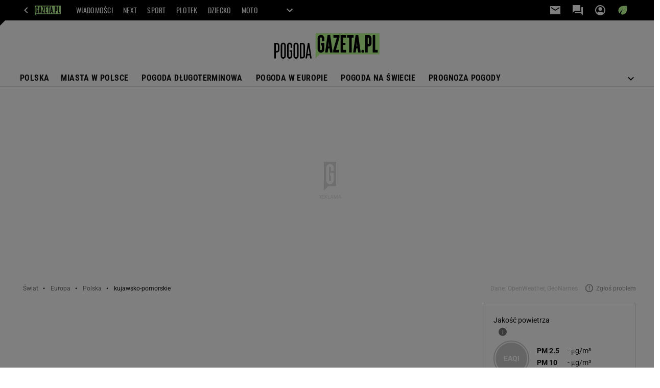

--- FILE ---
content_type: text/html;charset=UTF-8
request_url: https://pogoda.gazeta.pl/prognoza/polska/kujawsko-pomorskie?page=7
body_size: 224717
content:
<!-- GŁÓWNY WZORZEC serviceName: |Pogoda| isNewTaboola: false isOldTaboola: false -->

<!DOCTYPE html>
<html lang="pl">
    <!-- template_root 1.11 -->
    <head>
        <link rel="preconnect" href="https://biv.gazeta.pl" />
        <link rel="preconnect" href="https://cdn.cookielaw.org" />

        <!-- IAB pogoda.gazeta.pl . -->
        <script src="https://biv.gazeta.pl/resources/privacy-consent-manager/gazeta/rodoguard.gazeta.main.iife.js?v=1&t=1761556297916"></script><!-- OneTrust with PCM (Privacy Consent Manager) -->
                <script src="https://cdn.cookielaw.org/scripttemplates/otSDKStub.js" type="text/javascript" charset="UTF-8" data-domain-script="5e85b2f9-53b0-4b66-a9b4-60da101e48ab" data-language="pl"></script>
                <script type="text/javascript">
                    function OptanonWrapper() { }
                </script>
                <!-- Load CCPA Addon -->
                <script src="https://cdn.cookielaw.org/opt-out/otCCPAiab.js" charset="UTF-8" ccpa-opt-out-ids="C0004,STACK42" ccpa-opt-out-geo="CA" ccpa-opt-out-lspa="false"></script>

                <script async src="https://biv.gazeta.pl/resources/privacy-consent-manager/gazeta/gdpr.gazeta.main.iife.js?v=1&t=1764579138884"></script><!-- create unique id for ads measure -->
<script>
    // uuidv4
    function uuidv4() {
        return 'xxxxxxxx-xxxx-4xxx--yxxx-xxxxxxxxxxxx'.replace(/[xy]/g, function(c){
            var r = Math.random() * 16 | 0, v = c == 'x' ? r : (r & 0x3 | 0x8);
            return v.toString(16);
        });
    }
    function readCookie(name) {
        const result = document.cookie.match('(^|;)\\s*' + name + '\\s*=\\s*([^;]+)');
        return result ? result.pop() : '';
    }
    const rodoConsents = readCookie('rodoConsents');
    if (rodoConsents) {
        try {
            window.site_details = JSON.parse(rodoConsents);
        } catch(e) {}
    } else {
        window.site_details = {
            tcf_r: false
        };
    }
    window.site_details = window.site_details || {};
    window.site_details.ppvid = uuidv4();
</script>
<!-- 410355727, [ /tpl/prod/modules/header/rodo/IABConsentBox.jsp ], emptyBean-->
<!-- canonical_start -->
<link rel="canonical" href="https://pogoda.gazeta.pl/prognoza/polska/kujawsko-pomorskie"/>
<!-- canonical_end -->

<!-- 410355783, [ /tpl/prod/modules/canonical/canonical.jsp ], canonicalModule-->
<!-- group_info v0.1-->
<script type='text/javascript'>
  var gazeta_pl = gazeta_pl || {};
  gazeta_pl.abTestsGroup = 'G';
</script>
<!-- META TITLE AND CHARSET MODULE-->
<title>Prognoza pogody kujawsko-pomorskie - Polska</title>
<meta charset="UTF-8">
<meta http-equiv="X-UA-Compatible" content="IE=Edge" />
<link rel="shortcut icon" href="/img/gazeta.ico?v=1">
<!-- /META TITLE AND CHARSET MODULE--><!-- ROBOTS MODULE -->
<meta name="robots" content="noarchive, max-image-preview:large"><!--/ ROBOTS MODULE --><!-- audience solution-->
<script type="text/plain" class="cmplazyload optanon-category-STACK42-V2STACK42" data-cmp-purpose="2,3,4,5,6,7,8,9,10,11" src="https://atm.api.dmp.nsaudience.pl/atm.js?sourceId=agora" async></script>
    <script type="text/plain" class="cmplazyload optanon-category-STACK42-V2STACK42" data-cmp-purpose="2,3,4,5,6,7,8,9,10,11">
    (function (w, a, c) {
        if (w[a]) { return }
        var s = function () {
            var ar = Array.prototype.slice.call(arguments);
            return new Promise(function (r, e) { s[c].push({ a: ar, c: r, e: e }) });
        }
        s[c] = []
        w[a] = s
    })(window, "__atm", "_calls")
</script>
<!-- /audience solution-->
<!-- Keywords module -->
<meta name="Keywords" content="gazeta,wyborcza,katalog,news,sport,gospodarka,gielda,waluty,kursy,notowania,praca,biznes,pieniadze,kultura,komputer,programy,gry,telewizja,kino,film,kobieta,ogloszenia,oferty,auto,moto,zdrowie,leczenie,turystyka,darmowe,email,poczta,czat">
<!--/ Keywords module -->

<!-- FACEBOOK MODULE -->
<meta property="og:url" content="https://pogoda.gazeta.pl/prognoza/polska/kujawsko-pomorskie"/>
<!-- Title -->
<!-- Title -->
		<meta property="og:title" content="Prognoza pogody kujawsko-pomorskie - Polska" />
		<meta name="twitter:title" content="Prognoza pogody kujawsko-pomorskie - Polska" />
		<!-- IMAGE -->

	<!-- webp support 0.1 openGraphImage=https://bi.im-g.pl/im/8/14837/m14837798,ZASLEPKA-STRZALKA.jpg isPremium=false isMobileRes=false -->

	<meta property="og:image" content="https://bi.im-g.pl/im/8/14837/m14837798,ZASLEPKA-STRZALKA.jpg" />
	<meta name="twitter:image" content="https://bi.im-g.pl/im/8/14837/m14837798,ZASLEPKA-STRZALKA.jpg" />
	<meta name="twitter:card" content="summary_large_image" />

	<link rel="preload" href="https://bi.im-g.pl/im/8/14837/m14837798,ZASLEPKA-STRZALKA.jpg" as="image">
				<meta property="og:site_name" content="gazetapl"/>
<meta property="og:locale" content="pl_PL" />
<!-- /FACEBOOK MODULE -->

<meta http-equiv="X-UA-Compatible" content="IE=Edge" />

<script>
    var now = new Date(1769135328836);

window.uniid = window.uniid || {};

    (function () {
    let base, c, cric, params;
    c = document.cookie.split("; ");
    for (let i = 0; i < c.length; i++) {
        let row = c[i].trim();
        if (row.substring(0, 5) === "cric=") {
            cric = row.substring(5).replace(/['"]+/g, '');
            break;
        }
    }
    if (cric) {
        try {
            base = window.atob(cric);
            params = new URLSearchParams("?" + base);
            uniid.pubid = params.get("p");
            uniid.hid = params.get("h");
            uniid.cric_v = params.get("v");

            window.site_details = window.site_details || {};
            window.site_details.cric_v = uniid.cric_v;

        } catch (error) {
            uniid.error = "Cri parsing error: "+error;
        }
    }
    })();

        //<![CDATA[
        var gazeta_pl = gazeta_pl || {};
        gazeta_pl.device = 'NOT_MOBILE';
        gazeta_pl.documentParam = {"root": "/pogoda2021/"};

        
            gazeta_pl.mobileInfo = {
                "isMobileDevice": false
            };
        
            gazeta_pl.rootSectionId = 180418;
        
        //]]>
    </script>

<!-- Bigdata defer -->
<script defer src="//static.im-g.pl/info/bluewhale/3.0.15/main-min.jsgz"></script>
<!-- DataOcean -->
<script>
    window.DataOcean = window.DataOcean || {};
    window.DataOcean.userEventCache = window.DataOcean.userEventCache || [];
    var sendDataOceanEvent = function(eventId, attributes) {
        var dataOceanEvent = {
        e: eventId,
        a: attributes
        };
        window.DataOcean.userEventCache.push(dataOceanEvent);
    }
</script>
<!--/ DataOcean -->

<!--/ Portal data modules -->

<!-- Web Vitals Metrics -->
<script type="text/plain" class="optanon-category-C0002" src="https://biv.gazeta.pl/resources/web-vitals-metrics/production/web-vitals-metrics.iife.js?timestamp=2026012303" defer></script>
    <!-- Gemius module -->
<!-- (C)2000-2018 Gemius SA - gemiusAudience -->
    <script type="text/javascript">
        <!--//--><![CDATA[//><!--
        var pp_gemius_identifier = new String('.ADlp.hrZZN4ZLXVSN7uo8U17_aBymeZGX4mRnMpHwH.27/arg=181352');
        
        function gemius_pending(i) { window[i] = window[i] || function() {var x = window[i+'_pdata'] = window[i+'_pdata'] || []; x[x.length]=arguments;};};
        setTimeout(function() {
            gemius_pending('gemius_hit'); gemius_pending('gemius_event'); gemius_pending('pp_gemius_hit'); gemius_pending('pp_gemius_event');
            (function(d,t) {try {var gt=d.createElement(t),s=d.getElementsByTagName(t)[0]; gt.setAttribute('defer','defer'); gt.src="https://gazeta.hit.gemius.pl/xgemius.js"; s.parentNode.insertBefore(gt,s);} catch (e) {}})(document,'script');
        }, 50);
        //--><!]]>
    </script>
    <!--/ Gemius module -->
<!-- font-cls.jsp v2.0 -->
<link rel="preload" as="font" type="font/woff2" crossorigin="anonymous" href="https://static.im-g.pl/css/fonts/roboto-variable-wdth-wght-latin-ext-v1.woff2" fetchpriority="high"/>
<link rel="preload" as="font" type="font/woff2" crossorigin="anonymous" href="https://static.im-g.pl/css/fonts/oswald-variable-wght-latin-ext-v1.woff2" fetchpriority="high"/>
<!-- styles 1.6 webpack- jenkins:  -->
        <link rel="stylesheet" charset="UTF-8" href="https://static.im-g.pl/style-modules/master/webpack/Pogoda/482/pagetype0/style-desk.css?t=1769074944580"/><!-- Adform ID5 PBI -->
<script>
	var gazeta_pl = gazeta_pl || {};
    
    //script from top body, before #page
    gazeta_pl.adTailyId = "";
    gazeta_pl.socialBarVersion = "";
    gazeta_pl.socialBarLikePageUrl = "";
    gazeta_pl.socialBarLikeText = "";

	// script from photostory_image.jsp
</script><!-- Google module -->
<meta name="google-site-verification" content="ndHrHBfBczR9E/e2gPRLuP3N0bLbnkkhZKd/awuYWwQ="/>
<!-- Google Tag Manager (noscript) --> <noscript><iframe src="https://www.googletagmanager.com/ns.html?id=GTM-WZGWLQ" height="0" width="0" style="display:none;visibility:hidden"></iframe></noscript> <!-- End Google Tag Manager (noscript) -->  <!-- Google Tag Manager --> <script>(function(w,d,s,l,i){w[l]=w[l]||[];w[l].push({'gtm.start': new Date().getTime(),event:'gtm.js'});var f=d.getElementsByTagName(s)[0], j=d.createElement(s),dl=l!='dataLayer'?'&l='+l:'';j.async=true;j.src= 'https://www.googletagmanager.com/gtm.js?id='+i+dl;f.parentNode.insertBefore(j,f); })(window,document,'script','dataLayer','GTM-WZGWLQ');</script> <!-- End Google Tag Manager --><!--/ Google module --><!-- Description module -->
    <meta name="Description" content="Bydgoszcz jest największym miastem województwa kujawsko-pomorskiego. Zajmuje ósme miejsce pod względem miejscowości z największą liczbą ludności. Toruń położony jest nad rzeką Brdą i Kanałem Bydgoskim, a od wschodu graniczy również z Wisłą, która w tym miejscu gwałtownie zmienia bieg na północ. Znajduje się na styku czterech makroregionów pojezierzy, a od północy i południa otoczone jest przez pasma wysoczyzn. Niedaleko znajdują się też duże połacie lasów: Puszcza Bydgoska na południu oraz Bory Tucholskie na północy.Pogoda w BydgoszczyZe względu na dużą liczbę mezoregionów (6), makroregionów (4) i mikroregionów (20), Bydgoszcz jest bardzo zróżnicowana pod kątem geomorfologicznym. Charakterystyczne jest to, że podróżując po mieście można obserwować bardzo różne krajobrazy. Otoczenie lasów sprawia, że w Bydgoszczy występuje aż 24 proc. dni bezwietrznych. W Bydgoszczy występuje klimat umiarkowany przejściowy, jednak pod względem opadów dominuje klimat kontynentalny, a pod względem termicznym większe znaczenie ma napływ powietrza oceanicznego.Pogoda Bydgoszcz -  temperatura i opadyŚrednia roczna temperatura powietrza w Bydgoszczy wynosi 8,4 stopnie. Najcieplejszym miesiącem ze średnią temperaturą do 19 stopni jest lipiec. Najzimniej, średnio -1,9 stopni, jest w styczniu. Średnia roczna suma opadów wynosi 533 mm, przy czym w lipcu średnia ta wynosi najwięcej, bo 83 mm. Korzystne położenie sprawia, że nasłonecznienie jest większe niż w innych miastach w kraju. W ciągu roku notuje się jednak aż 100 dni z przymrozkami, 35 dni z mrozem i 30 dni z wysoką temperaturą. Okres wegetacyjny trwa przez 219 dni w roku.Jakość powietrza w BydgoszczyMimo otoczenia lasów Bydgoszcz nie należy do miast z najczystszym powietrzem w Polsce. Przyjmuje się, że przebywanie w tym mieście na zewnątrz przez dwie godziny dziennie może równać się z wypaleniem czterech papierosów. Rocznie wychodzą z tego 1473 papierosy."/>
    <!--/ Description module -->
<!-- searchModule -->
<!-- rss start -->
<!-- rss end -->

<!--/ searchModule -->
<!-- scripts 1.6 webpack- jenkins:  -->
        <!-- scripts 1.6 webpack- jenkins:  -->
        <script defer src="https://static.im-g.pl/style-modules/master/webpack/Pogoda/482/pagetype0/main.js?t=1769074944580"></script><!-- Viewport module --><!--/ Viewport module --><!-- city_info v0.4 -->
<script>
		var gazeta_pl = gazeta_pl || {};
		gazeta_pl.weather = {};
		gazeta_pl.weather.cityId = 3102014;
		gazeta_pl.weather.citySeoName = 'Bydgoszcz';
		gazeta_pl.weather.country = 'Polska';
		gazeta_pl.weather.province = 'kujawsko-pomorskie';
		gazeta_pl.weather.prefecture = 'Bydgoszcz';
		gazeta_pl.weather.commune = 'Bydgoszcz';
		gazeta_pl.weather.queryPeriod = 'CURRENT_24H';
		gazeta_pl.weather.district = 'false';
		gazeta_pl.weather.apiurl = "https://weather-api.gazeta.pl/v1/weather/city/3102014/CURRENT_24H?timestamp=1769135328861";
	</script>
	<link rel="prefetch" href="https://weather-api.gazeta.pl/v1/weather/city/3102014/CURRENT_24H?timestamp=1769135328861" as="fetch">
<!-- metaGemiusAdditionalDataModule -->
<script type="text/javascript">
    var ghmxy_parameters = [
        "type=home"
    ];
</script>
<!--/ metaGemiusAdditionalDataModule -->
<!-- 410355755, [ null ], aggregatorModule-->
<!-- banners_info v0.9 activeBanners: true length: true -->

<style id="activePremiumBoard">
        </style>

<!-- 410413032, [ /tpl/prod/modules/abc_containers/banners_info.jsp ], bannersInfoController-->
<script>
    (function() {
        var frame = window;
        var cmpFrame;
        var cmpCallbacks = {};
        while (frame) {
            try {
                if (frame.frames['__tcfapiLocator']) {
                    cmpFrame = frame;
                    break;
                }
            } catch (ignore) {}
            if (frame === window.top) {
                break;
            }
            frame = frame.parent;
        }

        function postMessageHandler(event) {
            var msgIsString = typeof event.data === 'string';
            var json = {};

            try {
                if (msgIsString) {
                    json = JSON.parse(event.data);
                } else {
                    json = event.data;
                }
            } catch (ignore) {}

            var payload = json.__tcfapiCall;

            if (payload) {
                window.__tcfapi(
                    payload.command,
                    payload.version,

                    function(retValue, success) {
                        var returnMsg = {
                            __tcfapiReturn: {
                                returnValue: retValue,
                                success: success,
                                callId: payload.callId
                            }
                        };
                        if (msgIsString) {
                            returnMsg = JSON.stringify(returnMsg);
                        }
                        event.source.postMessage(returnMsg, '*');
                    },
                    payload.parameter
                );
            }
        }
        window.addEventListener('message', postMessageHandler, false);
    }());
</script>

<script type="text/javascript">
    var dfpParams = dfpParams || {
        slots: {}
    };
    var googletag = googletag || {};
    googletag.cmd = googletag.cmd || [];
    var putBanDFPInViewObject = putBanDFPInViewObject || function() {}
</script>

<style class="dfp-hide-inactive">
        .adviewDFPBanner:not(.DFP-042-FOOTBOARD, .DFP-003-RECTANGLE, .DFP-019-TOPLAYER, .DFP-011-MIDBOARD, .DFP-019-INTERSTITIAL, .DFP-001-TOPBOARD, .DFP-067-RECTANGLE-BTF, .activeBan, [id^="DFP-003-RECTANGLE"]) {
            display: none !important;
        }
    </style>

    <link rel="preconnect" href="https://securepubads.g.doubleclick.net" crossorigin>
    <script async src="https://securepubads.g.doubleclick.net/tag/js/gpt.js" class="optanon-category-C0001" type="text/plain"></script>
        <script type="text/javascript">

        if (!window.AG) {
            window.AG = {};
            window.AG.rodoAccepted = -1;
        }

        window.site_details = window.site_details || {};
        window.site_details.ppvjsp = 30;
        dfpParams.prefix = '/75224259/AGORA-IN/Pogoda';
        dfpParams.jsp = 30;
        dfpParams.dir = 'pogoda2021';
        dfpParams.dx = '181352';
        dfpParams.ppvid = window.site_details.ppvid || '';
        dfpParams.slots = dfpParams.slots || {};
        dfpParams.video = dfpParams.video || {};

        
            dfpParams.slots['042-FOOTBOARD'] = { id: '042-FOOTBOARD', url: "fif.htm?adUnit=/75224259/AGORA-IN/Pogoda/042-FOOTBOARD&adUnitCode=042-FOOTBOARD&adUnitSize=[[728,90],[750,100],[750,200],[750,300],[940,300],[970,250]]&dx=181352&jsp=30&dir=pogoda2021", sizes: [[728,90],[750,100],[750,200],[750,300],[940,300],[970,250]], autoLoad: true, autoLoadMargin: 20, outOfPage: false, adUnit: '/75224259/AGORA-IN/Pogoda/042-FOOTBOARD' };
        
            dfpParams.slots['003-RECTANGLE'] = { id: '003-RECTANGLE', url: "fif.htm?adUnit=/75224259/AGORA-IN/Pogoda/003-RECTANGLE&adUnitCode=003-RECTANGLE&adUnitSize=[[300,250],[300,600],[160,600],[120,600]]&dx=181352&jsp=30&dir=pogoda2021", sizes: [[300,250],[300,600],[160,600],[120,600]], autoLoad: true, autoLoadMargin: 200, outOfPage: false, adUnit: '/75224259/AGORA-IN/Pogoda/003-RECTANGLE' };
        
            dfpParams.slots['019-TOPLAYER'] = { id: '019-TOPLAYER', url: "fif.htm?adUnit=/75224259/AGORA-IN/Pogoda/019-TOPLAYER&adUnitCode=019-TOPLAYER&adUnitSize=[]&dx=181352&jsp=30&dir=pogoda2021", sizes: [], autoLoad: false, autoLoadMargin: 200, outOfPage: true, adUnit: '/75224259/AGORA-IN/Pogoda/019-TOPLAYER' };
        
            dfpParams.slots['011-MIDBOARD'] = { id: '011-MIDBOARD', url: "fif.htm?adUnit=/75224259/AGORA-IN/Pogoda/011-MIDBOARD&adUnitCode=011-MIDBOARD&adUnitSize=[[750,300],[750,200],[750,100],[728,90],'fluid']&dx=181352&jsp=30&dir=pogoda2021", sizes: [[750,300],[750,200],[750,100],[728,90],'fluid'], autoLoad: true, autoLoadMargin: 200, outOfPage: false, adUnit: '/75224259/AGORA-IN/Pogoda/011-MIDBOARD' };
        
            dfpParams.slots['019-INTERSTITIAL'] = { id: '019-INTERSTITIAL', url: "fif.htm?adUnit=/75224259/AGORA-IN/Pogoda/019-INTERSTITIAL&adUnitCode=019-INTERSTITIAL&adUnitSize=[]&dx=181352&jsp=30&dir=pogoda2021", sizes: [], autoLoad: false, autoLoadMargin: 0, outOfPage: true, adUnit: '/75224259/AGORA-IN/Pogoda/019-INTERSTITIAL' };
        
            dfpParams.slots['001-TOPBOARD'] = { id: '001-TOPBOARD', url: "fif.htm?adUnit=/75224259/AGORA-IN/Pogoda/001-TOPBOARD&adUnitCode=001-TOPBOARD&adUnitSize=[[728,90],[750,100],[750,200],[750,300],[940,300],[970,250],[1170,300]]&dx=181352&jsp=30&dir=pogoda2021", sizes: [[728,90],[750,100],[750,200],[750,300],[940,300],[970,250],[1170,300]], autoLoad: false, autoLoadMargin: 5, outOfPage: false, adUnit: '/75224259/AGORA-IN/Pogoda/001-TOPBOARD' };
        
            dfpParams.slots['067-RECTANGLE-BTF'] = { id: '067-RECTANGLE-BTF', url: "fif.htm?adUnit=/75224259/AGORA-IN/Pogoda/067-RECTANGLE-BTF&adUnitCode=067-RECTANGLE-BTF&adUnitSize=[[300,250]]&dx=181352&jsp=30&dir=pogoda2021", sizes: [[300,250]], autoLoad: true, autoLoadMargin: 300, outOfPage: false, adUnit: '/75224259/AGORA-IN/Pogoda/067-RECTANGLE-BTF' };
        

        // slots:HB_SLOTS
        
        // slots:HEADER_START_20
        </script>

    <script>
                !function(e){"object"==typeof exports&&"undefined"!=typeof module?module.exports=e():"function"==typeof define&&define.amd?define([],e):("undefined"!=typeof window?window:"undefined"!=typeof global?global:"undefined"!=typeof self?self:this).AdviewAdsTag=e()}(function(){return function o(i,r,a){function d(t,e){if(!r[t]){if(!i[t]){var n="function"==typeof require&&require;if(!e&&n)return n(t,!0);if(s)return s(t,!0);throw(n=new Error("Cannot find module '"+t+"'")).code="MODULE_NOT_FOUND",n}n=r[t]={exports:{}},i[t][0].call(n.exports,function(e){return d(i[t][1][e]||e)},n,n.exports,o,i,r,a)}return r[t].exports}for(var s="function"==typeof require&&require,e=0;e<a.length;e++)d(a[e]);return d}({1:[function(e,t,n){"use strict";Object.defineProperty(n,"__esModule",{value:!0});const o={ab:()=>.1<=Math.random()?"b":"a"+Math.floor(10*Math.random()),dc:()=>o.dool?"d":"c"+Math.floor(20*Math.random()),dool:.1<=Math.random(),ff:String(Math.round(Math.random()))};n.default=o},{}],2:[function(e,t,n){"use strict";Object.defineProperty(n,"__esModule",{value:!0});n.default=e=>{const t=window.document["body"];window.screeningADFP=!0;var n="011-MIDBOARD"==e?"midboard":"topboard";const o=document.querySelector("011-MIDBOARD"==e?'[id^="adsMidboardDivId_"]':"#adUnit-001-TOPBOARD");if(o){o.style.cssText="background: transparent !important",o.classList.add("screeningADFP_"+n),t.classList.add("screeningADFP_"+n);const i=document.querySelector(".index_body");i&&(i.style.width="fit-content",i.style.margin="0 auto","midboard"==n&&(i.style.cssText="background: transparent !important"))}}},{}],3:[function(e,t,n){"use strict";Object.defineProperty(n,"__esModule",{value:!0});n.default=["001-TOPBOARD","011-MIDBOARD","011-MIDBOARD-MOBI","003-RECTANGLE","003-RECTANGLE-NP","000-MAINBOARD","042-FOOTBOARD","087-ADBOARD-A","071-WINIETA","004-PAYPER","007-CONTENTBOARD","021-IMK","059-BUTTON","078-STYLBOARD","044-BIZBOARD","035-RECTANGLE-BTF","067-RECTANGLE-BTF","101-TOPBOARD-MOBI","104-RECTANGLE-MOBI","107-MAINBOARD-MOBI","150-BIZBOARD-MOBI","151-FUNBOARD-MOBI","152-STYLBOARD-MOBI","153-MOTOBOARD-MOBI","150-ADBOARD-A-MOBI","150-ADBOARD-B-MOBI","150-ADBOARD-C-MOBI","150-ADBOARD-D-MOBI","150-ADBOARD-F-MOBI","108-FOOTBOARD-MOBI","000-SPORTBOARD","076-MAINBUTTON","111-BIZBUTTON","076-MAINBUTTON","116-SPORTBUTTON","000-MAINBOX","099-BOMBKA-MOBI","099-BOMBKA","091-RELATED","091-RELATED-MOBI","011-MIDBOARD-1","011-MIDBOARD-2","011-MIDBOARD-3","011-MIDBOARD-4","011-MIDBOARD-5","011-MIDBOARD-6","011-MIDBOARD-7","011-MIDBOARD-8","011-MIDBOARD-9","011-MIDBOARD-1-MOBI","011-MIDBOARD-2-MOBI","011-MIDBOARD-3-MOBI","011-MIDBOARD-4-MOBI","011-MIDBOARD-5-MOBI","011-MIDBOARD-6-MOBI","011-MIDBOARD-7-MOBI","011-MIDBOARD-8-MOBI","011-MIDBOARD-9-MOBI","011-MIDBOARD-10","011-MIDBOARD-11","011-MIDBOARD-12","011-MIDBOARD-13","011-MIDBOARD-14","011-MIDBOARD-15","011-MIDBOARD-16","011-MIDBOARD-17","011-MIDBOARD-18","011-MIDBOARD-19","011-MIDBOARD-10-MOBI","011-MIDBOARD-11-MOBI","011-MIDBOARD-12-MOBI","011-MIDBOARD-13-MOBI","011-MIDBOARD-14-MOBI","011-MIDBOARD-15-MOBI","011-MIDBOARD-16-MOBI","011-MIDBOARD-17-MOBI","011-MIDBOARD-18-MOBI","011-MIDBOARD-19-MOBI","011-MIDBOARD-20","011-MIDBOARD-21","011-MIDBOARD-22","011-MIDBOARD-23","011-MIDBOARD-24","011-MIDBOARD-25","011-MIDBOARD-26","011-MIDBOARD-27","011-MIDBOARD-28","011-MIDBOARD-29","011-MIDBOARD-20-MOBI","011-MIDBOARD-21-MOBI","011-MIDBOARD-22-MOBI","011-MIDBOARD-23-MOBI","011-MIDBOARD-24-MOBI","011-MIDBOARD-25-MOBI","011-MIDBOARD-26-MOBI","011-MIDBOARD-27-MOBI","011-MIDBOARD-28-MOBI","011-MIDBOARD-29-MOBI","056-NAVIBOARD","056-NAVIBOARD-MOBI"]},{}],4:[function(e,t,n){"use strict";Object.defineProperty(n,"__esModule",{value:!0}),n.default={get:e=>("; "+document.cookie).split(`; ${e}=`).pop().split(";").shift(),set:(e,t)=>{var n="https:"==window.location.protocol,o=(new Date).getFullYear()+1;window.document.cookie=e+`=${t}; expires=Fri, 19 Jun ${o} 20:47:11 UTC; path=/`+(n?";Secure;SameSite=None":"")}}},{}],5:[function(e,t,n){"use strict";Object.defineProperty(n,"__esModule",{value:!0});n.default=e=>{const t=window.AdviewAdsTag||window.adviewSPA;var n,o,i,r,a=String(e.slot.getAdUnitPath().split("/").pop());((e,t)=>{e={active:!e.isEmpty,slot:t,height:e.size?e.size[1]:"fluid",width:e.size?e.size[0]:"fluid",divId:e.slot.getSlotElementId()},e=new CustomEvent("adviewDfpSlotRenderEnd",{detail:e});window.document.dispatchEvent(e)})(e,a),e.isEmpty||(o=(n="gazeta.pl_YBrecovery"===a)?(e=>{const t=document.getElementById(e).parentElement;return t&&t.classList.contains("yb_recovery")?t:null})(e.slot.getSlotElementId()):((e,t)=>{const n=window.AdviewAdsTag||window.adviewSPA;e=n.putBanSlotsOnSite.includes(e)||window.adviewSPA?e:"adUnit-"+t,t=window.document.querySelector("#"+e);return t||console.warn(`AdsContainer (${e}) not exists`),t})(e.slot.getSlotElementId(),a))&&(i=((e,t)=>{let n=e.size[0];return 1!=n||(t=t.querySelector("iframe"))&&(n=t.width),n})(e,o),r=i,(e=o).classList.add("activeBan"),e.classList.add("adviewDFPBanner"),r&&(e.style.marginLeft="auto",e.style.marginRight="auto",10<parseInt(r)&&(e.style.minWidth=r+"px",e.style.maxWidth=r+"px")),(t.arrayLabels.includes(a)||n)&&((e,t)=>{let n=e.querySelector(".banLabel");n||(n=document.createElement("span"),n.className="banLabel",n.innerHTML="REKLAMA",e.insertBefore(n,e.children[0])),n.style.display="block",n.style.textAlign="center",n.style.width="100%",t&&(n.style.maxWidth=t+"px",n.style.marginLeft="auto",n.style.marginRight="auto")})(o,i))}},{}],6:[function(e,t,n){"use strict";var o=this&&this.__importDefault||function(e){return e&&e.__esModule?e:{default:e}};Object.defineProperty(n,"__esModule",{value:!0}),n.putBanSlotsOnSite=n.autoLoadSlot=n.arrayLabels=n.DFPTargeting=n.kwTargeting=n.adUnitClone=n.videoUrlParams=n._YB=n.slotRenderEnded=void 0;var i=o(e(5));n.slotRenderEnded=i.default;var r=o(e(10));const a=o(e(11));i=o(e(1));n._YB=i.default;i=o(e(3));n.arrayLabels=i.default;i=o(e(8));n.videoUrlParams=i.default;e=o(e(7));n.kwTargeting=[];n.DFPTargeting=[];const d=[];n.autoLoadSlot=d;const s=[];n.putBanSlotsOnSite=[],window.putBanDFPInViewObject=a.default,window.putBanDFP=r.default,window.addEventListener("message",e.default),window.document.addEventListener("DOMContentLoaded",()=>{d.forEach(e=>{var{id:t,sizes:n,autoLoadMargin:e}=window.dfpParams.slots[e];-1==s.indexOf(t)&&((0,a.default)({slot:t,divId:"adUnit-"+t,margin:e,unitSize:n}),s.push(t))})});n.adUnitClone=e=>(console.warn("Function adUnitClone has been deprecated and should be no longer used!"),e)},{1:1,10:10,11:11,3:3,5:5,7:7,8:8}],7:[function(e,t,n){"use strict";var o=this&&this.__importDefault||function(e){return e&&e.__esModule?e:{default:e}};Object.defineProperty(n,"__esModule",{value:!0});const i=o(e(4)),r=e=>{"string"==typeof e.data&&-1!=e.data.indexOf("Adview MCGP:")&&("Adview MCGP: third party is not supported"==e.data?i.default.set("AdviewMCGP","first"):i.default.set("AdviewMCGP","third"),window.removeEventListener("message",r,!1))};n.default=r},{4:4}],8:[function(e,t,n){"use strict";var o=this&&this.__importDefault||function(e){return e&&e.__esModule?e:{default:e}};Object.defineProperty(n,"__esModule",{value:!0});const i=o(e(1));n.default=()=>{const e=window.AdviewAdsTag.DFPTargeting;let n="",o="%2C[tryb_audio]";return e.forEach(e=>{var t=e.split("|");-1!=e.indexOf("kw")&&-1==o.indexOf(t[1])?o+="%2C"+t[1]:n+=`%26${t[0]}%3D`+t[1]}),n+="%26yb_ab%3D"+i.default.ab(),n+="%26yb_ff%3D"+i.default.ff,window.contentCategories&&window.contentCategories.length&&(window.contentCategories=window.contentCategories.map(e=>e.replace("&","%2526")),n+="%26contentCategories%3D"+window.contentCategories.join("%2C")),window.customCategories&&window.customCategories.length&&(window.customCategories=window.customCategories.map(e=>e.replace("&","%2526")),n+="%26customCategories%3D"+window.customCategories.join("%2C")),window.activeSubscription&&(n+="%26subscription%3Dtrue"),o+n}},{1:1}],9:[function(e,t,n){"use strict";Object.defineProperty(n,"__esModule",{value:!0}),n.prebidMarginGenerator=void 0;n.prebidMarginGenerator=t=>{if(t){let e=0;var{start:n,end:o,step:i,percentOfChoice:r}=t.testPrebidMargin,a=t.prebidMargin,t=100*Math.random();return e=r<t?a:((e,t,n)=>{e=Array(Math.ceil((t-e)/n)+1).fill(e).map((e,t)=>e+t*n);return e[Math.floor(Math.random()*e.length)]})(n,o,i),e}}},{}],10:[function(e,t,n){"use strict";var o=this&&this.__importDefault||function(e){return e&&e.__esModule?e:{default:e}};Object.defineProperty(n,"__esModule",{value:!0});e=o(e(1));const f=window._YB||e.default;n.default=(s,l,e,u)=>{let c=["fif"];if(s){const n="string"==typeof s?s:s.slot,o=window["slotsFif"];let e=1;if(null!==o&&void 0!==o&&o.length){var t=o.find(e=>e.slotName===n);t&&(e=t.slotNumber+1);t={slotName:n,slotNumber:e};const i=o.filter(e=>e.slotName!==n);i.push(t),window.slotsFif=i}else window.slotsFif=[{slotName:n,slotNumber:e}];c.push("fif"+e)}if(u)if(Array.isArray(u))u.forEach(e=>c.push(e.trim()));else if("string"==typeof u){const r=u.split(",");r.forEach(e=>c.push(e.trim()))}if(c=c.filter((e,t)=>c.indexOf(e)==t),s&&"string"==typeof s){t=window.dfpParams.slots[s];if(!t)return console.warn(`dfpParams slot: ${s} not exists`);if(document.querySelector("#"+l)){const{adUnit:D,sizes:a}=t,O=e||a;googletag.cmd.push(()=>{var e=null!==(e=window.pbjs)&&void 0!==e&&e.getAdserverTargeting?window.pbjs.getAdserverTargeting():null,t=e&&(null===(t=e[l])||void 0===t?void 0:t.hb_adid)||"",n=e&&(null===(n=e[l])||void 0===n?void 0:n.hb_bidder)||"",o=e&&(null===(o=e[l])||void 0===o?void 0:o.hb_pb)||"",i=e&&(null===(i=e[l])||void 0===i?void 0:i.hb_size)||"",r=e&&(null===(r=e[l])||void 0===r?void 0:r.hb_format)||"",e=e&&(null===(a=e[l])||void 0===a?void 0:a.hb_source)||"",a=u||"";const d=googletag.defineSlot(D,O,l).setTargeting("pos",s).setTargeting("yb_ab",f.ab()).setTargeting("yb_dc",f.dc()).setTargeting("hb_adid",t).setTargeting("hb_bidder",n).setTargeting("hb_pb",o).setTargeting("hb_size",i).setTargeting("hb_format",r).setTargeting("hb_source",e).setTargeting("ppvid",window.dfpParams.ppvid).addService(googletag.pubads());googletag.pubads().getTargetingKeys().forEach(e=>{const t=googletag.pubads().getTargeting(e);"kw"==e&&c.forEach(e=>t.push(e)),d.setTargeting(e,t)}),googletag.display(l),window.AdviewAdsTag.putBanSlotsOnSite.push(l),window.disablePBLoad||googletag.pubads().refresh([d]),"011-MIDBOARD"!==s&&"011-MIDBOARD-MOBI"!==s||window.sendDataOceanEvent(880,{sd_ppvid:window.dfpParams.ppvid,adUnit:D,kw:a,adsContainerId:l})})}}}},{1:1}],11:[function(e,t,n){"use strict";var o=this&&this.__importDefault||function(e){return e&&e.__esModule?e:{default:e}};Object.defineProperty(n,"__esModule",{value:!0});const A=o(e(2)),I=o(e(10)),p=e(12),m=e(9);n.default=e=>{if(!e)return console.warn(`Object is required = {
        slot: string,
        divId: string,
        margin?: number,
        unitSize?: number[][],
        kw?: string[],
        slotNumber?: number
    }`);const{divId:o,slot:i,kw:r=[],margin:t,unitSize:n}=e;let a=t;const d=window.location.hostname;if(!i)return console.warn("Slot ID is empty");if(!o)return console.warn("divId is empty");var s=document.querySelector("#"+o);if(!s)return console.warn(`DIV ID: ${o} not exists`);if(!window.dfpParams.slots)return console.warn("dfpParams.slots is empty");if(Array.isArray(window.marginAutoLoadTest)&&window.marginAutoLoadTest.length){var l,u,c=window.marginAutoLoadTest.find(e=>e.slotName===i);const B=Object.values(window.dfpParams.slots),g=B.find(e=>e.id===i),w=window.top.slotList||[];c&&g&&g.autoLoad&&({testMargins:l,testGroup:u}=c,w.length?(e=w.find(()=>g.id===i),c=w.find(e=>e.slotTest),e&&c&&(a=e.slotMargin,r.push("margin_autoload_"+a))):Math.random()<=u/100?(l=l,D=w,a=l[(0,p.getRandomIndexFromArray)(l)],r.push("margin_autoload_"+a),D.push({slotName:i,slotMargin:a,slotTest:!0}),window.top.slotList=D):(w.push({slotName:i,slotMargin:a,slotTest:!1}),window.top.slotList=w))}var D=null===(D=window.adUnitsConfiguration)||void 0===D?void 0:D.find(e=>e.code===i);const O="www.gazeta.pl"!==d&&"m.gazeta.pl"!==d?(0,m.prebidMarginGenerator)(D):null==D?void 0:D.prebidMargin,f=new IntersectionObserver(e=>{if(e[0].isIntersecting&&O){if("www.gazeta.pl"!==d&&"m.gazeta.pl"!==d&&r.push("margin_prebid_"+O),window.autoHeaderBidding&&window.autoHeaderBidding(i,o),("011-MIDBOARD"===i||"001-TOPBOARD"===i)&&!window.screeningADFP){const t=window.document.querySelector("html");if(-1!=t.className.indexOf("adform-wallpaper"))(0,A.default)(i);else{const n=setInterval(()=>{-1!=t.className.indexOf("adform-wallpaper")&&((0,A.default)(i),clearInterval(n))},500)}}f&&f.disconnect()}},{rootMargin:`${O||600}px`});"wyborcza.pl"!==d&&f.observe(s);const M=new IntersectionObserver(e=>{e[0].isIntersecting&&((0,I.default)(i,o,n,r),M&&M.disconnect())},{rootMargin:`${a||300}px`});M.observe(s)}},{10:10,12:12,2:2,9:9}],12:[function(e,t,n){"use strict";Object.defineProperty(n,"__esModule",{value:!0}),n.getRandomIndexFromArray=void 0;n.getRandomIndexFromArray=e=>{if(e.length){var t=Math.floor(Math.random()*e.length);return t===e.length&&(0,n.getRandomIndexFromArray)(e),t}},n.default=n.getRandomIndexFromArray},{}]},{},[6])(6)});
/*
*  Date: 20-01-2026 14:43
*
*/</script>
            <style type="text/css">.banLabel,ins[data-anchor-shown]:after{color:#999;font-family:roboto,Roboto,roboto_,Arial,sans-serif;font-size:10px;font-weight:400;line-height:1.25em;margin-top:6px;padding-bottom:2px;text-align:left;text-transform:uppercase}iframe[name=__cmpLocator]{display:none!important}ins[data-anchor-shown]:after{content:"Reklama";left:65px;position:absolute;top:-20px}html[lang=uk] ins[data-anchor-shown]:after{content:"\0440 \0435 \043A \043B \0430 \043C \0430 "}body.screeningLabel-001-TOPBOARD .DFP-001-TOPBOARD .banLabel{max-width:none!important}body.rwd.screeningADFP .DFP-001-TOPBOARD{padding:15px 0}body.screeningADFP .back-to-top span,body.screeningADFP .ppg__close--small,body.screeningADFP .ppg__fab-circle,body.screeningADFP a,body.screeningADFP a *,body.screeningADFP area{cursor:pointer!important}body.screeningADFP_Midboard div[id^=adsMidboardDivId_]:not(.screeningADFP_Midboard){min-width:1242px!important}body.screeningADFP_Midboard div[id=adUnit-042-FOOTBOARD] .banLabel,body.screeningADFP_Midboard div[id^=adsMidboardDivId_]:not(.screeningADFP_Midboard) .banLabel{margin-top:0;padding-top:6px}body.winieta #page-top:not(.fixed){position:relative}body.winieta #page-top:not(.fixed) #pageHead .imgw img{left:0;position:absolute;top:0;z-index:2}body.winieta #page-top:not(.fixed) #pageHead.hasBanner{min-height:90px}#pageHead.hasBanner .banLabel{background:#fff;margin:0;padding:3px 5px;position:absolute;right:-40px;top:20px;transform:rotate(-90deg)}body.dfp-forum #pageHead.hasBanner .banLabel{right:-36px}body.dfp-forum.winieta{width:auto!important}#pageHead.hasBanner .column.col1{display:inline-block;height:100%;position:relative;z-index:2}body.dfp-gazetawyborcza #pageHead.hasBanner .c0{position:absolute;top:40px}</style><script class="optanon-category-C0004 cmplazyload" data-cmp-purpose="c4" type="text/plain" src="https://mrb.upapi.net/org?o=4829226047897600&upapi=true"></script><!-- /* eslint-disable-line */ --><script>
  window.addEventListener("message", function(event) {
    if (event.data && event.data.type === "get-pubid") {
      const pubid = window.uniid?.pubid || "";
      event.source.postMessage({
        type: "pubid-response",
        pubid: pubid
      }, event.origin);
    }
  }, false);
<!-- /* eslint-disable-line */ --></script><script type="text/javascript">
        
                        var dfp_slot_019_toplayer;
                    
                        var interstitialSlot;
                    
                        var dfp_slot_001_topboard;
                    

        googletag.cmd.push(function() {
            
                            dfp_slot_019_toplayer = googletag.defineOutOfPageSlot('/75224259/AGORA-IN/Pogoda/019-TOPLAYER', 'div-gpt-ad-019-TOPLAYER-0');

                            if (dfp_slot_019_toplayer) {
                                dfp_slot_019_toplayer.setTargeting('pos', ['019-TOPLAYER']).setCollapseEmptyDiv(true,true).addService(googletag.pubads());
                            }
                        
                            interstitialSlot = googletag.defineOutOfPageSlot('/75224259/AGORA-IN/Pogoda/019-INTERSTITIAL', googletag.enums.OutOfPageFormat.INTERSTITIAL);

                            if (interstitialSlot) {
                                interstitialSlot.setTargeting('pos', ['019-INTERSTITIAL']).setCollapseEmptyDiv(true,true).addService(googletag.pubads());
                            }
                        
                            dfp_slot_001_topboard = googletag.defineSlot('/75224259/AGORA-IN/Pogoda/001-TOPBOARD', [[728,90],[750,100],[750,200],[750,300],[940,300],[970,250],[1170,300]], 'div-gpt-ad-001-TOPBOARD-0').setTargeting('pos', ['001-TOPBOARD']).setCollapseEmptyDiv(true,true).addService(googletag.pubads());
                        

            if (typeof window.gExVariation != 'undefined') {
                AdviewAdsTag.kwTargeting.push('testyab_'+gExVariation);
                AdviewAdsTag.DFPTargeting.push('kw|testyab_'+gExVariation);
            }

            if (window.gazeta_pl && gazeta_pl.abTestsGroup) {
                googletag.pubads().setTargeting('test', [''+ gazeta_pl.abTestsGroup ]);
                AdviewAdsTag.DFPTargeting.push('test|'+gazeta_pl.abTestsGroup);
            }

            if(window.uniid && window.uniid.pubid && window.uniid.pubid !== '0'){
                googletag.pubads().setPublisherProvidedId(window.uniid.pubid);
                googletag.pubads().setTargeting('ppidValue', window.uniid.pubid);
            }

            googletag.pubads().setTargeting('cb', [''+window.AG.rodoAccepted]);

            googletag.pubads().setTargeting('contentCategories', window.contentCategories || []);
            googletag.pubads().setTargeting('customCategories', window.customCategories || []);
            googletag.pubads().setTargeting('domena', 'pogoda.gazeta.pl');
            AdviewAdsTag.DFPTargeting.push('domena|pogoda.gazeta.pl');

            googletag.pubads().setTargeting('yb_ff', AdviewAdsTag._YB.ff);
            
                    var makeYbAbCforJsRand = Math.random();
                    var makeYbAbC = (makeYbAbCforJsRand > 0.05 ? 'c' : AdviewAdsTag._YB.ab());
                    googletag.pubads().setTargeting('yb_ab', makeYbAbC);
                    AdviewAdsTag.DFPTargeting.push('yb_ab|' + makeYbAbC);

                    var kwTestTmpValue = (Math.random() < 0.5 ? 'A' : 'B');
                    googletag.pubads().setTargeting('test-tmp', kwTestTmpValue);
                    AdviewAdsTag.DFPTargeting.push('test-tmp|' + kwTestTmpValue);

                    AdviewAdsTag.getUrlForGam = () => {
                        const urlParts = window.location.href.split(/[#?&=]/);
                        const urlPartsForGam = ['amtp_pnHP_X','amtp_pnHP_amp_video','amtp_pnHP_breaking','amtp_pnHP_foryou','amtp_pnHP_galeria','amtp_pnHP_gallery','amtp_pnHP_latest','amtp_pnhp_quizywyniki','amtp_pnHP_related','amtp_pnHP_related_relartlink','amtp_pnHP1','amtp_pnHP2','amtp_quizywyniki','amtp_reklamafb_buzz','amtp_reklamafb_gazetapl','amtp_reklamafb_plotek','amtp_reklamafb_plotekpl','amtp_reklamafb_sportpl','amtp_reklamafb_weekend','amtpc_FB_Buzz','amtpc_FB_dziecko.gazeta','amtpc_FB_Edziecko','amtpc_FB_Faktoid','amtpc_FB_Follow','amtpc_FB_Gazeta','amtpc_FB_GazetaNow','amtpc_FB_Haps','amtpc_FB_Kobieta','amtpc_FB_Kultura','amtpc_FB_myfitnesspl','amtpc_FB_Myk','amtpc_FB_Next','amtpc_FB_Niezwykle','amtpc_FB_Plotek','amtpc_FB_Quizy','amtpc_FB_Sport','amtpc_FB_Weekend','amtpc_FB_Wish','amtpc_FB_Zdrowie','FB_Sport','null','pnHP_5','pnHP_6','pnHP_7','pnHP_megaotwarcie','pnHP2','ReklamaFB_gazetaplhptest','ReklamaFBmtpromo','sondaz'];
                        if (urlParts) {
                            let matchFound = false;
                            for (const urlPart of urlParts) {
                                if (urlPartsForGam.includes(urlPart)) {
                                    matchFound = true;
                                    return urlPart;
                                }
                            }
                            if(!matchFound) {
                                return 'null';
                            }
                        }
                    };
                    googletag.pubads().setTargeting('src', AdviewAdsTag.getUrlForGam());
                    AdviewAdsTag.DFPTargeting.push('src|'+ AdviewAdsTag.getUrlForGam());
                
            googletag.pubads().setTargeting('yb_dc', AdviewAdsTag._YB.dc());
            googletag.pubads().setTargeting('ppvid', window.site_details.ppvid);

            
                googletag.pubads().setTargeting('dx','181352');
                
                googletag.pubads().setTargeting('jsp','30');
                
                googletag.pubads().setTargeting('dir','pogoda2021');
                
                    var dfpCookieEnabled = navigator.cookieEnabled ? '1' : '0';
                    googletag.pubads().setTargeting('cookie', dfpCookieEnabled);
                    AdviewAdsTag.DFPTargeting.push('cookie|' + dfpCookieEnabled);
                

            const emptySlots = [];
            const slots = [
                window.dfp_slot_019_toplayer,
                window.dfp_slot_019_toplayer_mobi,
                window.dfp_slot_201_premiumboard,
                window.dfp_slot_201_premiumboard_mobi
            ];

            googletag.pubads().addEventListener('slotRenderEnded', function(event) {
                AdviewAdsTag.slotRenderEnded(event);
                if (event.isEmpty && event.slot === (window.dfp_slot_019_toplayer || window.dfp_slot_019_toplayer_mobi) && window.interstitialSlot) {
                    if(!window.disablePBLoad) googletag.pubads().refresh([interstitialSlot]);
                }
                if(event.isEmpty && event.slot && slots.includes(event.slot) && window.anchorSlot) {
                    emptySlots.push(event.slot);
                }
            });

            
                var makeYbAbCforJsRand = makeYbAbCforJsRand || Math.random();
                var makeYbAbC = function(elems){
                    if(makeYbAbCforJsRand > 0.05){
                        for(all in elems){
                            const regex = /yb_ab%3Da[0-9]|yb_ab%3Db/gmi;
                            if(typeof elems[all] === 'string') elems[all] = elems[all].replace(regex,'yb_ab%3Dc');
                        }
                    }
                }
                if(dfpParams && dfpParams.video) makeYbAbC(dfpParams.video);
            

            googletag.pubads().setTargeting('kw', AdviewAdsTag.kwTargeting);

            

            googletag.pubads().enableSingleRequest();
            googletag.pubads().disableInitialLoad();
            googletag.enableServices();

            
                if(!window.disablePBLoad){
                    var slotsToRefresh = [
                        
                                dfp_slot_019_toplayer,
                            
                                dfp_slot_001_topboard,
                            
                    ];
                    googletag.pubads().refresh(slotsToRefresh);
                    dfpParams.slotsRefreshed = slotsToRefresh;
                }
            
        });

        

        class JtSegmentFetcher {
            constructor(campaignCode, options = {}) {
                function addScript(url, target = document.head) {
                    let s = document.createElement('script');
                    s.type = 'text/javascript';
                    s.async = true;
                    s.referrerPolicy = 'no-referrer-when-downgrade';
                    s.src = url;
                    target.appendChild(s);
                }

                this.callbackName = options.callbackName || '__jtSegCallback';
                const domain = options.domain || 'justid.io';
                const endpoint = options.endpoint || '/front/kv.js';
                const url = `https://${domain}${endpoint}?code=${campaignCode}&callback=${this.callbackName}`;

                this.promise = new Promise(res => {
                    window[this.callbackName] = res;
                    addScript(url);
                });
            }

            async getWithTimeout(timeoutMillis, resultIfTimeout = undefined) {
                let result = resultIfTimeout;
                try {
                    // protection against too long response time from JustTag endpoint
                    result = await Promise.race([this.promise, new Promise((res, rej) => setTimeout(rej, timeoutMillis))]);
                } catch { }
                delete window[this.callbackName];
                return result;
            }
        };
        const jtSegmentFetcher = new JtSegmentFetcher('AYLYCT4G');

        googletag.cmd.push(async function() {
            var segmentsArray = await jtSegmentFetcher.getWithTimeout(500); // maximum acceptable wait time

            if (segmentsArray) {
                googletag.pubads().setTargeting('JTSeg', segmentsArray)
            }
        });
        </script>

<!-- rewarded video -->

<!-- 410355753, [ /tpl/ads/prod/dfpHeader-2.1.jsp ], dfpBanersHeaderBean-->
</head>

    <!--/ AB :  :  : -->
    <body id="pageTypeId_0" class="chromeWebKitchrome_13MAC_OS10.15.7 simpleArt ">
        <script>
            if (window.dfpParams) {
                if (!window.dfpParams.slots || !Object.keys(window.dfpParams.slots).length) {
                    dfpParams.slots = {};
                    document.body.classList.add('noAds');
                }
            }
        </script>

        <div id="adUnit-019-TOPLAYER" class="adviewDFPBanner DFP-019-TOPLAYER" aria-hidden="true">
        <span class="banLabel" style="display: none;">REKLAMA</span>
        <div id='div-gpt-ad-019-TOPLAYER-0'>
            <script type='text/javascript'>
                if(dfpParams.slots['019-TOPLAYER'] && dfpParams.slots['019-TOPLAYER'].autoLoad) {
                    if (window.adviewDFP && adviewDFP.scrollSlot) adviewDFP.scrollSlot.push('019-TOPLAYER');
                    if (window.AdviewAdsTag) window.AdviewAdsTag.autoLoadSlot.push('019-TOPLAYER');
                } else if (!dfpParams.slots['019-TOPLAYER']) {
                    if ('019-TOPLAYER'.includes('TOPBOARD')) {
                        const el = document.getElementById('adUnit-019-TOPLAYER');
                        if (el && el.parentNode.className.includes('ban') && el.parentNode.className.includes('wrapper')) {
                            el.parentNode.remove();
                        }
                    }
                } else {
                    googletag.cmd.push(function() { googletag.display('div-gpt-ad-019-TOPLAYER-0'); });
                }
            </script>
        </div>
    </div>
<!-- v1.0 -->
<!-- 410360849, [ /tpl/ads/prod/dfpSlotScripts.jsp ], dfpBanersSlotScriptsBean-->
<!-- v2.2.2 -->
<!-- 410360848, [ /tpl/ads/prod/dfpSlot.jsp ], dfpBanersSlotBean-->
<div id="adUnit-201-PREMIUMBOARD" class="adviewDFPBanner DFP-201-PREMIUMBOARD" aria-hidden="true">
        <span class="banLabel" style="display: none;">REKLAMA</span>
        <div id='div-gpt-ad-201-PREMIUMBOARD-0'>
            <script type='text/javascript'>
                if(dfpParams.slots['201-PREMIUMBOARD'] && dfpParams.slots['201-PREMIUMBOARD'].autoLoad) {
                    if (window.adviewDFP && adviewDFP.scrollSlot) adviewDFP.scrollSlot.push('201-PREMIUMBOARD');
                    if (window.AdviewAdsTag) window.AdviewAdsTag.autoLoadSlot.push('201-PREMIUMBOARD');
                } else if (!dfpParams.slots['201-PREMIUMBOARD']) {
                    if ('201-PREMIUMBOARD'.includes('TOPBOARD')) {
                        const el = document.getElementById('adUnit-201-PREMIUMBOARD');
                        if (el && el.parentNode.className.includes('ban') && el.parentNode.className.includes('wrapper')) {
                            el.parentNode.remove();
                        }
                    }
                } else {
                    googletag.cmd.push(function() { googletag.display('div-gpt-ad-201-PREMIUMBOARD-0'); });
                }
            </script>
        </div>
    </div>
<!-- v2.2.2 -->
<!-- 410357012, [ /tpl/ads/prod/dfpSlot.jsp ], dfpBanersSlotBean-->

<!-- 410355769, [ null ], aggregatorModule-->
<!--patternin: app82:tomcat-serwisy-v2: - 30 - 6000000 - LegoIndex - /tpl/prod/root/template_root -->

<!-- 410355738, [ /tpl/prod/portal/patternInfo.jsp ], null-->
<!-- top_2021 v0.4 ::: isMobile:false, isArticle:false, isPremium:false -->

<div class="DFP-premiumBoardReservedPlace"></div>
        <div class="top_wrapper navigationWithAdsPass">
            <div id="DFP_PREMIUMBOARD" class="DFPbannerPartnerWrapper DFP-premiumBoardReservedPlace" style="background-color: #fff;"></div>
            <!-- hat_2021_desktop v0.5 serviceDomain: pogoda.gazeta.pl isShutDown:false/aliasy/cap/pogoda, isArticle:false-->
<header class="main-navigation ">
        <div class="main-navigation__bg"></div>
        <div class="main-navigation__outer-nav">
            <div class="main-navigation__inner-wrapper">
                <a class ="main-navigation__back" href="https://www.gazeta.pl/0,0.html#e=CapLogoG" id="LinkArea:CapLogoG" title="GAZETA.pl - Wiadomości, Rozrywka, Forum, Poczta">
                        <svg xmlns="http://www.w3.org/2000/svg" width="24" height="24">
                            <path fill="#fff" d="M15.41 7.41 14 6l-6 6 6 6 1.41-1.41L10.83 12Z" />
                        </svg>
                    </a>
                    <div class="main-navigation__logo">
                        <a class="main-navigation__logo--linkIcon" href="https://www.gazeta.pl/0,0.html#e=CapLogoG" id="LinkArea:CapLogoG" title="GAZETA.pl - Wiadomości, Rozrywka, Forum, Poczta">
                            <svg xmlns="http://www.w3.org/2000/svg" width="51" height="20">
                                <path fill="#beff96" d="M0 0v20l2.99-3.17H51V0z"/>
                                <path d="M6.95 6.34H4.97V4.06a.7.7 0 0 0-1.4 0v8.71a.7.7 0 0 0 1.4 0V9.7h-.6V7.72h2.58v5.05a2.68 2.68 0 0 1-5.36 0V4.06a2.68 2.68 0 0 1 5.36 0z"/>
                                <path d="m18.97 3.3-2.83 9.97h2.63v1.98h-4.76v-1.72l2.82-9.97H14.2V1.58h4.77z"/>
                                <path d="M24.24 3.56h-2.39v4.16h1.8v1.59h-1.8v3.96h2.39v1.98h-4.37V1.58h4.37z"/>
                                <path d="M28.6 15.25h-1.98V3.56h-1.59V1.58h5.17v1.98h-1.6z"/>
                                <path d="M37.45 15.45a1.09 1.09 0 1 1 1.1-1.1 1.1 1.1 0 0 1-1.1 1.1"/>
                                <path d="M45.3 15.25V1.58h1.98v11.69h1.99v1.98z"/>
                                <path d="M11.6 1.58H9.46l-1.9 13.67h2l.44-3.17h1.03l.44 3.17h2zm-1.37 8.91.3-3.96.3 3.96z"/>
                                <path d="M42.2 1.58h-2.86v13.67h1.98V10.5h.88a2.1 2.1 0 0 0 2.1-2.1V3.68a2.1 2.1 0 0 0-2.1-2.1m.12 6.82a.12.12 0 0 1-.12.12h-.88V3.56h.88a.12.12 0 0 1 .12.12z"/>
                                <path d="M33.84 1.58h-2.12l-1.9 13.67h2l.44-3.17h1.03l.44 3.17h2.01zm-1.36 8.91.3-3.96.3 3.96z"/>
                            </svg>
                        </a>
                    </div>
                <nav class="main-navigation__nav">
                    <ul class="main-navigation__lists">
                        <li class="main-navigation__list-item ">
                            <a class="main-navigation__link " href="https://wiadomosci.gazeta.pl/wiadomosci/0,0.html#e=CapLinks" referrerpolicy="unsafe-url" id="LinkArea:CapLinks" title="WIADOMOŚCI">
                            WIADOMOŚCI
                            </a>
                        </li>
                        <li class="main-navigation__list-item ">
                            <a class="main-navigation__link" href="https://next.gazeta.pl/next/0,0.html#e=CapLinks" referrerpolicy="unsafe-url" id="LinkArea:CapLinks" title="NEXT">
                            NEXT
                            </a>
                        </li>
                        <li class="main-navigation__list-item ">
                            <a class="main-navigation__link" href="https://www.sport.pl/sport-hp/0,0.html#e=CapLinks" referrerpolicy="unsafe-url" id="LinkArea:CapLinks" title="SPORT">
                            SPORT
                            </a>
                        </li>
                        <li class="main-navigation__list-item ">
                            <a class="main-navigation__link" href="https://www.plotek.pl/plotek/0,0.html#e=CapLinks" referrerpolicy="unsafe-url" id="LinkArea:CapLinks" title="PLOTEK">
                            PLOTEK
                            </a>
                        </li>
                        <li class="main-navigation__list-item ">
                            <a class="main-navigation__link" href="https://www.edziecko.pl/edziecko/0,0.html#e=CapLinks" referrerpolicy="unsafe-url" id="LinkArea:CapLinks" title="DZIECKO">
                            DZIECKO
                            </a>
                        </li>
                        <li class="main-navigation__list-item ">
                            <a class="main-navigation__link" href="https://moto.pl/MotoPL/0,0.html#e=CapLinks" referrerpolicy="unsafe-url" id="LinkArea:CapLinks" title="MOTO">
                            MOTO
                            </a>
                        </li>
                        <li class="main-navigation__dropdown">
                            <svg class="main-navigation__arrow-small js-trigger-main-navigation__show" id="more" xmlns="http://www.w3.org/2000/svg" width="24" height="24" viewBox="0 0 24 24">
                                <path id="Path_503" data-name="Path 503" d="M24,24H0V0H24Z" fill="none" opacity="0.87"/>
                                <path id="Path_504" data-name="Path 504" d="M16.59,8.59,12,13.17,7.41,8.59,6,10l6,6,6-6Z" fill="#fff"/>
                            </svg>
                        </li>
                    </ul>
                </nav>
                <nav class="main-navigation__shortcuts">
                    <ul class="main-navigation__lists">
                        <li class="main-navigation__list-item main-navigation__list-item--mail">
                            <a class="main-navigation__link" href="https://poczta.gazeta.pl#e=CapIco" referrerpolicy="unsafe-url" id="LinkArea:CapIco" title="Poczta">
                                <svg xmlns="http://www.w3.org/2000/svg" width="24" height="24">
                                    <path fill="#fff" d="M20 6v2l-8 5-8-5V6l8 5ZM2 20h20V4H2Z"/>
                                </svg>
                                <span class="main-navigation__svg-name">Poczta</span>
                            </a>
                        </li>
                        <li class="main-navigation__list-item main-navigation__list-item--forum">
                            <a class="main-navigation__link" href="https://forum.gazeta.pl#e=CapIco" referrerpolicy="unsafe-url" id="LinkArea:CapIco" title="Forum">
                                <svg xmlns="http://www.w3.org/2000/svg" width="24" height="24">
                                    <path fill="#fff" d="M19 6v9H6v3h12l4 4V6ZM2 2v15l4-4h11V2Z" />
                                </svg>
                                <span class="main-navigation__svg-name">Forum</span>
                            </a>
                        </li>
                        <li class="main-navigation__list-item main-navigation__list-item--environment">
                            <a class="main-navigation__link" href="https://zielona.gazeta.pl/zielona_gazeta/0,0.html#e=CapIco" referrerpolicy="unsafe-url"  id="LinkArea:CapIco" title="Środowisko">
                                <svg xmlns="http://www.w3.org/2000/svg" width="24" height="24">
                                    <path fill="#beff96" d="M11.73 20.51a7.6 7.6 0 0 1-1.66-.19 11.25 11.25 0 0 1-1.72-.53 14.52 14.52 0 0 1 1.75-5.65 17.17 17.17 0 0 1 3.73-4.63 15.79 15.79 0 0 0-4.76 3.7 13.06 13.06 0 0 0-2.82 5.25 1.82 1.82 0 0 1-.18-.16l-.2-.19A8.2 8.2 0 0 1 4.1 15.5a7.69 7.69 0 0 1-.61-3.03 8.05 8.05 0 0 1 .67-3.25 8.86 8.86 0 0 1 1.88-2.75 9.8 9.8 0 0 1 5.25-2.63 35.18 35.18 0 0 1 9.05-.12 37.12 37.12 0 0 1-.15 9.12 9.62 9.62 0 0 1-2.6 5.13 8.9 8.9 0 0 1-2.74 1.89 7.68 7.68 0 0 1-3.11.66" />
                                </svg>
                                <span class="main-navigation__svg-name">Środowisko</span>
                            </a>
                        </li>
                
                        <li class="main-navigation__login main-navigation__list-item">
                                <!-- userName=, extUserSource=, temporaryLogged=false -->
                                <a href="https://konto.gazeta.pl/konto/logowanie,.html?utm_nooverride=1&back=https://pogoda.gazeta.pl/prognoza/polska/kujawsko-pomorskie?page=7#e=CapIco" id="LinkArea:CapIco" title="Zaloguj się" referrerpolicy="unsafe-url"
                                        class="main-navigation__login main-navigation__login--logout main-navigation__link">
                                            <svg id="Group_6153" data-name="Group 6153" xmlns="http://www.w3.org/2000/svg" width="24" height="24" viewBox="0 0 24 24">
                                                <rect id="bounds" width="24" height="24" fill="none"/>
                                                <path id="Path_768" data-name="Path 768" d="M3.85,15.1A10.433,10.433,0,0,1,6.7,13.563a9.953,9.953,0,0,1,6.6,0A10.433,10.433,0,0,1,16.15,15.1a7.727,7.727,0,0,0,1.362-2.325A7.841,7.841,0,0,0,18,10a7.714,7.714,0,0,0-2.337-5.663A7.714,7.714,0,0,0,10,2,7.714,7.714,0,0,0,4.337,4.337,7.714,7.714,0,0,0,2,10a7.841,7.841,0,0,0,.488,2.775A7.727,7.727,0,0,0,3.85,15.1M10,11A3.456,3.456,0,0,1,6.5,7.5,3.456,3.456,0,0,1,10,4a3.456,3.456,0,0,1,3.5,3.5A3.456,3.456,0,0,1,10,11m0,9a9.723,9.723,0,0,1-3.9-.788A9.978,9.978,0,0,1,.788,13.9,9.723,9.723,0,0,1,0,10,9.723,9.723,0,0,1,.788,6.1,9.978,9.978,0,0,1,6.1.788,9.723,9.723,0,0,1,10,0a9.723,9.723,0,0,1,3.9.788A9.978,9.978,0,0,1,19.212,6.1,9.723,9.723,0,0,1,20,10a9.723,9.723,0,0,1-.788,3.9A9.978,9.978,0,0,1,13.9,19.212,9.723,9.723,0,0,1,10,20" transform="translate(2 2)" fill="#fff"/>
                                            </svg>
                                        </a>
                                    </li>
                        </ul>
                </nav>
                </div>
        </div>
        
        <div class="navigation-lists__outer-nav">
<nav class="navigation-lists main-navigation__nav">
<div class="navigation-lists__row navigation-lists__row--site">
<ul class="navigation-lists__lists">
<li class="navigation-lists__list-item">
<a class="navigation-lists__link" href="https://kobieta.gazeta.pl/kobieta/0,0.html#e=CapMoreSeo" id="LinkArea:CapMoreSeo" title="KOBIETA">KOBIETA</a>
</li><li class="navigation-lists__list-item">
<a class="navigation-lists__link" href="https://haps.pl/Haps/0,0.html#e=CapMoreSeo" id="LinkArea:CapMoreSeo" title="HAPS">HAPS</a>
</li><li class="navigation-lists__list-item">
<a class="navigation-lists__link" href="https://myfitness.gazeta.pl/myfitness/0,0.html#e=CapMoreSeo" id="LinkArea:CapMoreSeo" title="MYFITNESS">MYFITNESS</a>
</li><li class="navigation-lists__list-item">
<a class="navigation-lists__link" href="https://podroze.gazeta.pl/podroze/0,0.html#e=CapMoreSeo" id="LinkArea:CapMoreSeo" title="PODRÓŻE">PODRÓŻE</a>
</li><li class="navigation-lists__list-item">
<a class="navigation-lists__link" href="https://pogoda.gazeta.pl/prognoza/polska#e=CapMoreSeo" id="LinkArea:CapMoreSeo" title="POGODA">POGODA</a>
</li><li class="navigation-lists__list-item">
<a class="navigation-lists__link" href="https://horoskopy.gazeta.pl/horoskop/0,0.html#e=CapMoreSeo" id="LinkArea:CapMoreSeo" title="HOROSKOPY">HOROSKOPY</a>
</li><li class="navigation-lists__list-item">
<a class="navigation-lists__link" href="https://avanti24.pl/#e=CapMoreSeo" id="LinkArea:CapMoreSeo" title="AVANTI24">AVANTI24</a>
</li><li class="navigation-lists__list-item">
<a class="navigation-lists__link" href="https://www.tokfm.pl/Tokfm/0,0.html#e=CapMoreSeo" id="LinkArea:CapMoreSeo" title="TOK FM">TOK FM</a>
</li><li class="navigation-lists__list-item">
<a class="navigation-lists__link" href="https://radiopogoda.pl/#e=CapMoreSeo" id="LinkArea:CapMoreSeo" title="RADIO POGODA">RADIO POGODA</a>
</li><li class="navigation-lists__list-item">
<a class="navigation-lists__link" href="https://weekend.gazeta.pl/weekend/0,0.html#e=CapMoreSeo" id="LinkArea:CapMoreSeo" title="WEEKEND">WEEKEND</a>
</li>
</ul>
</div>
<div class="navigation-lists__row navigation-lists__row--app">
<ul class="navigation-lists__lists">
<li class="navigation-lists__list-item">
<a class="navigation-lists__link" href="https://www.facebook.com/gazetapl/#s=NavMoreSeo#e=CapMoreSeo" id="LinkArea:CapMoreSeo" title="Gazeta.pl na Facebooku"><svg xmlns="http://www.w3.org/2000/svg" width="20" height="20" viewBox="0 0 20 20"><defs><style>.facebook_a{fill:none;}.facebook_b{fill:#444;}</style></defs><rect class="facebook_a" width="20" height="20"/><path class="facebook_b" d="M18,9.995A8,8,0,1,0,8.4,17.83V12.393H6.8v-2.4H8.4V8a2.8,2.8,0,0,1,2.8-2.8h2V7.6H11.6a.8.8,0,0,0-.8.8v1.6h2.4v2.4H10.8V17.95A8,8,0,0,0,18,9.995Z"/></svg><span>Gazeta.pl na Facebooku</span></a>
</li>
</ul>
</div>
<div class="navigation-lists__row navigation-lists__row--linked">
<div class="navigation-lists__group">
<div class="navigation-lists__smalltitle">
<div class="navigation-lists__smalltitleName">Aktualności</div>
<svg class="navigation-lists__smalltitleSVG" xmlns="http://www.w3.org/2000/svg" width="20" height="20" viewBox="0 0 20 20"><defs><style>.arrowDown_a{fill:none;}.arrowDown_b{fill:#444;}</style></defs><path class="arrowDown_a" d="M0,0H20V20H0Z"/><path class="arrowDown_b" d="M16.59,8.59,12,13.17,7.41,8.59,6,10l6,6,6-6Z" transform="translate(-2 -2.071)"/></svg>
</div>
<ul class="navigation-lists__lists">
<li class="navigation-lists__list-item">
<a class="navigation-lists__link" href="https://g.pl/news/0,188150.html#e=NavLink#e=CapMoreSeo" id="LinkArea:CapMoreSeo" title="Na topie">Na topie</a>
</li><li class="navigation-lists__list-item">
<a class="navigation-lists__link" href="https://g.pl/news/0,187455.html#e=NavLink#e=CapMoreSeo" id="LinkArea:CapMoreSeo" title="Podróże">Podróże</a>
</li><li class="navigation-lists__list-item">
<a class="navigation-lists__link" href="https://g.pl/news/0,187453.html#e=NavLink#e=CapMoreSeo" id="LinkArea:CapMoreSeo" title="Horoskopy">Horoskopy</a>
</li><li class="navigation-lists__list-item">
<a class="navigation-lists__link" href="https://g.pl/news/0,187454.html#e=NavLink#e=CapMoreSeo" id="LinkArea:CapMoreSeo" title="Lifestyle">Lifestyle</a>
</li><li class="navigation-lists__list-item">
<a class="navigation-lists__link" href="https://g.pl/news/0,187452.html#e=NavLink#e=CapMoreSeo" id="LinkArea:CapMoreSeo" title="Ciekawostki">Ciekawostki</a>
</li><li class="navigation-lists__list-item">
<a class="navigation-lists__link" href="https://g.pl/news/0,187451.html#e=NavLink#e=CapMoreSeo" id="LinkArea:CapMoreSeo" title="Porady">Porady</a>
</li><li class="navigation-lists__list-item">
<a class="navigation-lists__link" href="https://g.pl/news/0,187450.html#e=NavLink#e=CapMoreSeo" id="LinkArea:CapMoreSeo" title="Pieniądze">Pieniądze</a>
</li><li class="navigation-lists__list-item">
<a class="navigation-lists__link" href="https://g.pl/news/0,187456.html#e=NavLink#e=CapMoreSeo" id="LinkArea:CapMoreSeo" title="Quizy">Quizy</a>
</li><li class="navigation-lists__list-item">
<a class="navigation-lists__link" href="https://www.edziecko.pl/matura#e=NavMoreSeo#e=CapMoreSeo" id="LinkArea:CapMoreSeo" title="Matura 2025">Matura 2025</a>
</li><li class="navigation-lists__list-item">
<a class="navigation-lists__link" href="https://next.gazeta.pl/inwestycje/0,0.html#e=NavLink#e=CapMoreSeo" id="LinkArea:CapMoreSeo" title="Inwestycje">Inwestycje</a>
</li><li class="navigation-lists__list-item">
<a class="navigation-lists__link" href="https://next.gazeta.pl/waluty/kursy-walut-nbp#e=NavLink#e=CapMoreSeo" id="LinkArea:CapMoreSeo" title="Kursy walut NBP">Kursy walut NBP</a>
</li><li class="navigation-lists__list-item">
<a class="navigation-lists__link" href="https://next.gazeta.pl/waluty/kursy-walut-nbp#e=NavLink#e=CapMoreSeo" id="LinkArea:CapMoreSeo" title="Giełda">Giełda</a>
</li><li class="navigation-lists__list-item">
<a class="navigation-lists__link" href="https://next.gazeta.pl/surowce/notowania-surowcow#e=NavLink#e=CapMoreSeo" id="LinkArea:CapMoreSeo" title="Surowce">Surowce</a>
</li><li class="navigation-lists__list-item">
<a class="navigation-lists__link" href="https://next.gazeta.pl/inwestycje/kryptowaluty#e=NavLink#e=CapMoreSeo" id="LinkArea:CapMoreSeo" title="Kryptowaluty">Kryptowaluty</a>
</li><li class="navigation-lists__list-item">
<a class="navigation-lists__link" href="https://next.gazeta.pl/waluty/kursy-rynkowe-forex#e=NavLink#e=CapMoreSeo" id="LinkArea:CapMoreSeo" title="Forex">Forex</a>
</li><li class="navigation-lists__list-item">
<a class="navigation-lists__link" href="https://wiadomosci.gazeta.pl/polska/0,198073.html#e=CapMoreSeo" id="LinkArea:CapMoreSeo" title="Lokalnie">Lokalnie</a>
</li><li class="navigation-lists__list-item">
<a class="navigation-lists__link" href="https://wiadomosci.gazeta.pl/polska/0,0.html#e=CapMoreSeo" id="LinkArea:CapMoreSeo" title="Wiadomości z Polski">Wiadomości z Polski</a>
</li><li class="navigation-lists__list-item">
<a class="navigation-lists__link" href="https://wiadomosci.gazeta.pl/swiat/0,0.html#e=CapMoreSeo" id="LinkArea:CapMoreSeo" title="Wiadomości ze świata">Wiadomości ze świata</a>
</li><li class="navigation-lists__list-item">
<a class="navigation-lists__link" href="https://www.plotek.pl/plotek/0,170959.html#e=CapMoreSeo" id="LinkArea:CapMoreSeo" title="Newsy Plotek">Newsy Plotek</a>
</li><li class="navigation-lists__list-item">
<a class="navigation-lists__link" href="https://haps.pl/Haps/0,167709.html#e=CapMoreSeo" id="LinkArea:CapMoreSeo" title="Wiadomości kulinarne">Wiadomości kulinarne</a>
</li><li class="navigation-lists__list-item">
<a class="navigation-lists__link" href="https://www.plotek.pl/plotek/0,170959.html#e=CapMoreSeo" id="LinkArea:CapMoreSeo" title="Wiadomości Plotek">Wiadomości Plotek</a>
</li><li class="navigation-lists__list-item">
<a class="navigation-lists__link" href="https://horoskopy.gazeta.pl/horoskop/miesieczny#TRNavSST#e=CapMoreSeo" id="LinkArea:CapMoreSeo" title="Horoskop 2025">Horoskop 2025</a>
</li><li class="navigation-lists__list-item">
<a class="navigation-lists__link" href="https://horoskopy.gazeta.pl/horoskop/dzienny#TRNavSST#e=CapMoreSeo" id="LinkArea:CapMoreSeo" title="Horoskop na dziś">Horoskop na dziś</a>
</li><li class="navigation-lists__list-item">
<a class="navigation-lists__link" href="https://wiadomosci.gazeta.pl/niedziela-handlowa#e=CapMoreSeo" id="LinkArea:CapMoreSeo" title="Niedziele handlowe">Niedziele handlowe</a>
</li><li class="navigation-lists__list-item">
<a class="navigation-lists__link" href="https://wiadomosci.gazeta.pl/sankcje#e=CapMoreSeo" id="LinkArea:CapMoreSeo" title="Sankcje na Rosję">Sankcje na Rosję</a>
</li><li class="navigation-lists__list-item">
<a class="navigation-lists__link" href="https://wiadomosci.gazeta.pl/swiat/0,198077.html#e=CapMoreSeo" id="LinkArea:CapMoreSeo" title="Wojna w Ukrainie">Wojna w Ukrainie</a>
</li><li class="navigation-lists__list-item">
<a class="navigation-lists__link" href="https://wiadomosci.gazeta.pl/uchodzcy#e=CapMoreSeo" id="LinkArea:CapMoreSeo" title="Uchodźcy">Uchodźcy</a>
</li><li class="navigation-lists__list-item">
<a class="navigation-lists__link" href="https://www.sport.pl/sport/0,183270.html#e=CapMoreSeo" id="LinkArea:CapMoreSeo" title="Sport wiadomości">Sport wiadomości</a>
</li><li class="navigation-lists__list-item">
<a class="navigation-lists__link" href="https://wiadomosci.gazeta.pl/rcb#e=CapMoreSeo" id="LinkArea:CapMoreSeo" title="Alerty RCB">Alerty RCB</a>
</li><li class="navigation-lists__list-item">
<a class="navigation-lists__link" href="https://pogoda.gazeta.pl/prognoza/polska/mazowieckie/warszawa-756135/jutro#e=CapMoreSeo" id="LinkArea:CapMoreSeo" title="Pogoda jutro">Pogoda jutro</a>
</li>
</ul>
</div><div class="navigation-lists__group">
<div class="navigation-lists__smalltitle">
<div class="navigation-lists__smalltitleName">Rozrywka</div>
<svg class="navigation-lists__smalltitleSVG" xmlns="http://www.w3.org/2000/svg" width="20" height="20" viewBox="0 0 20 20"><defs><style>.arrowDown_a{fill:none;}.arrowDown_b{fill:#444;}</style></defs><path class="arrowDown_a" d="M0,0H20V20H0Z"/><path class="arrowDown_b" d="M16.59,8.59,12,13.17,7.41,8.59,6,10l6,6,6-6Z" transform="translate(-2 -2.071)"/></svg>
</div>
<ul class="navigation-lists__lists">
<li class="navigation-lists__list-item">
<a class="navigation-lists__link" href="https://www.plotek.pl/plotek/0,157292.html#e=CapMoreSeo" id="LinkArea:CapMoreSeo" title="Sportowcy">Sportowcy</a>
</li><li class="navigation-lists__list-item">
<a class="navigation-lists__link" href="https://buzz.gazeta.pl/buzz/0,0.html#e=CapMoreSeo" id="LinkArea:CapMoreSeo" title="Buzz Gazeta">Buzz Gazeta</a>
</li><li class="navigation-lists__list-item">
<a class="navigation-lists__link" href="https://fm.tuba.pl/#e=CapMoreSeo" id="LinkArea:CapMoreSeo" title="Radio Internetowe">Radio Internetowe</a>
</li><li class="navigation-lists__list-item">
<a class="navigation-lists__link" href="https://kultura.gazeta.pl/kultura/0,114438.html#e=CapMoreSeo" id="LinkArea:CapMoreSeo" title="Film">Film</a>
</li><li class="navigation-lists__list-item">
<a class="navigation-lists__link" href="https://kultura.gazeta.pl/kultura/0,127222.html#e=CapMoreSeo" id="LinkArea:CapMoreSeo" title="Seriale">Seriale</a>
</li><li class="navigation-lists__list-item">
<a class="navigation-lists__link" href="https://kultura.gazeta.pl/premiery-kinowe#e=CapMoreSeo" id="LinkArea:CapMoreSeo" title="Premiery kinowe">Premiery kinowe</a>
</li><li class="navigation-lists__list-item">
<a class="navigation-lists__link" href="https://kultura.gazeta.pl/kultura/0,114528.html#e=CapMoreSeo" id="LinkArea:CapMoreSeo" title="Książki">Książki</a>
</li><li class="navigation-lists__list-item">
<a class="navigation-lists__link" href="https://kultura.gazeta.pl/kultura/0,114526.html#e=CapMoreSeo" id="LinkArea:CapMoreSeo" title="Muzyka">Muzyka</a>
</li><li class="navigation-lists__list-item">
<a class="navigation-lists__link" href="https://tuba.pl/tubapl/0,0.html#e=CapMoreSeo" id="LinkArea:CapMoreSeo" title="Radio">Radio</a>
</li><li class="navigation-lists__list-item">
<a class="navigation-lists__link" href="https://www.plotek.pl/plotek/0,0.html#e=CapMoreSeo" id="LinkArea:CapMoreSeo" title="Plotek">Plotek</a>
</li><li class="navigation-lists__list-item">
<a class="navigation-lists__link" href="https://kultura.gazeta.pl/komedia#e=CapMoreSeo" id="LinkArea:CapMoreSeo" title="Komedie">Komedie</a>
</li><li class="navigation-lists__list-item">
<a class="navigation-lists__link" href="https://kultura.gazeta.pl/serial-kryminalny#e=CapMoreSeo" id="LinkArea:CapMoreSeo" title="Seriale kryminalne">Seriale kryminalne</a>
</li><li class="navigation-lists__list-item">
<a class="navigation-lists__link" href="https://kultura.gazeta.pl/hbo-go#e=CapMoreSeo" id="LinkArea:CapMoreSeo" title="HBO GO">HBO GO</a>
</li><li class="navigation-lists__list-item">
<a class="navigation-lists__link" href="https://kultura.gazeta.pl/netflix#e=CapMoreSeo" id="LinkArea:CapMoreSeo" title="Netflix">Netflix</a>
</li><li class="navigation-lists__list-item">
<a class="navigation-lists__link" href="https://kultura.gazeta.pl/kultura/0,115024.html#e=CapMoreSeo" id="LinkArea:CapMoreSeo" title="Festiwale">Festiwale</a>
</li><li class="navigation-lists__list-item">
<a class="navigation-lists__link" href="https://www.plotek.pl/tvn#e=CapMoreSeo" id="LinkArea:CapMoreSeo" title="TVN">TVN</a>
</li><li class="navigation-lists__list-item">
<a class="navigation-lists__link" href="https://www.plotek.pl/instagram#e=CapMoreSeo" id="LinkArea:CapMoreSeo" title="Instagram">Instagram</a>
</li><li class="navigation-lists__list-item">
<a class="navigation-lists__link" href="https://www.plotek.pl/gwiazdy#e=CapMoreSeo" id="LinkArea:CapMoreSeo" title="Gwiazdy">Gwiazdy</a>
</li><li class="navigation-lists__list-item">
<a class="navigation-lists__link" href="https://next.gazeta.pl/gry#e=CapMoreSeo" id="LinkArea:CapMoreSeo" title="Gry">Gry</a>
</li><li class="navigation-lists__list-item">
<a class="navigation-lists__link" href="https://next.gazeta.pl/konsole#e=CapMoreSeo" id="LinkArea:CapMoreSeo" title="Konsole">Konsole</a>
</li><li class="navigation-lists__list-item">
<a class="navigation-lists__link" href="https://next.gazeta.pl/smartfony#e=CapMoreSeo" id="LinkArea:CapMoreSeo" title="Smartfony">Smartfony</a>
</li>
</ul>
</div><div class="navigation-lists__group">
<div class="navigation-lists__smalltitle">
<div class="navigation-lists__smalltitleName">Polecamy</div>
<svg class="navigation-lists__smalltitleSVG" xmlns="http://www.w3.org/2000/svg" width="20" height="20" viewBox="0 0 20 20"><defs><style>.arrowDown_a{fill:none;}.arrowDown_b{fill:#444;}</style></defs><path class="arrowDown_a" d="M0,0H20V20H0Z"/><path class="arrowDown_b" d="M16.59,8.59,12,13.17,7.41,8.59,6,10l6,6,6-6Z" transform="translate(-2 -2.071)"/></svg>
</div>
<ul class="navigation-lists__lists">
<li class="navigation-lists__list-item">
<a class="navigation-lists__link" href="https://kultura.gazeta.pl/co-obejrzec#e=CapMoreSeo" id="LinkArea:CapMoreSeo" title="Co obejrzeć">Co obejrzeć</a>
</li><li class="navigation-lists__list-item">
<a class="navigation-lists__link" href="https://www.edziecko.pl/starsze_dziecko/0,0.html#e=CapMoreSeo" id="LinkArea:CapMoreSeo" title="Nowy rok szkolny 2025/2026">Nowy rok szkolny 2025/2026</a>
</li><li class="navigation-lists__list-item">
<a class="navigation-lists__link" href="https://www.edziecko.pl/wyprawka-szkolna#e=CapMoreSeo" id="LinkArea:CapMoreSeo" title="Wyprawka szkolna">Wyprawka szkolna</a>
</li><li class="navigation-lists__list-item">
<a class="navigation-lists__link" href="https://podroze.gazeta.pl/jesien#e=CapMoreSeo" id="LinkArea:CapMoreSeo" title="Podróże - jesień">Podróże - jesień</a>
</li><li class="navigation-lists__list-item">
<a class="navigation-lists__link" href="https://haps.pl/grzyby#e=CapMoreSeo" id="LinkArea:CapMoreSeo" title="Sezon na grzyby">Sezon na grzyby</a>
</li><li class="navigation-lists__list-item">
<a class="navigation-lists__link" href="https://haps.pl/odpornosc#e=CapMoreSeo" id="LinkArea:CapMoreSeo" title="Odporność">Odporność</a>
</li><li class="navigation-lists__list-item">
<a class="navigation-lists__link" href="https://haps.pl/przetwory#e=CapMoreSeo" id="LinkArea:CapMoreSeo" title="Przetwory na jesień">Przetwory na jesień</a>
</li><li class="navigation-lists__list-item">
<a class="navigation-lists__link" href="https://kobieta.gazeta.pl/black-friday#e=CapMoreSeo" id="LinkArea:CapMoreSeo" title="Black friday">Black friday</a>
</li><li class="navigation-lists__list-item">
<a class="navigation-lists__link" href="https://www.gazeta.pl/lifestyle/0,0.html#e=CapMoreSeo" id="LinkArea:CapMoreSeo" title="Lifestyle">Lifestyle</a>
</li><li class="navigation-lists__list-item">
<a class="navigation-lists__link" href="https://open.spotify.com/show/27WreHaRbF0nOU0n1Fqf86#e=CapMoreSeo" id="LinkArea:CapMoreSeo" title="Podcast - Co to będzie">Podcast - Co to będzie</a>
</li><li class="navigation-lists__list-item">
<a class="navigation-lists__link" href="https://podroze.gazeta.pl/polska#e=CapMoreSeo" id="LinkArea:CapMoreSeo" title="Skarby na mapie Polski">Skarby na mapie Polski</a>
</li><li class="navigation-lists__list-item">
<a class="navigation-lists__link" href="https://podroze.gazeta.pl/city-break#e=CapMoreSeo" id="LinkArea:CapMoreSeo" title="Wakacyjny city break">Wakacyjny city break</a>
</li><li class="navigation-lists__list-item">
<a class="navigation-lists__link" href="https://next.gazeta.pl/dni-wolne#e=CapMoreSeo" id="LinkArea:CapMoreSeo" title="Dni wolne 2025">Dni wolne 2025</a>
</li><li class="navigation-lists__list-item">
<a class="navigation-lists__link" href="https://next.gazeta.pl/800-plus#e=CapMoreSeo" id="LinkArea:CapMoreSeo" title="800+">800+</a>
</li><li class="navigation-lists__list-item">
<a class="navigation-lists__link" href="https://next.gazeta.pl/emerytury#e=CapMoreSeo" id="LinkArea:CapMoreSeo" title="Emerytury">Emerytury</a>
</li><li class="navigation-lists__list-item">
<a class="navigation-lists__link" href="https://next.gazeta.pl/swiadczenia#e=CapMoreSeo" id="LinkArea:CapMoreSeo" title="Świadczenia 2025">Świadczenia 2025</a>
</li><li class="navigation-lists__list-item">
<a class="navigation-lists__link" href="https://podroze.gazeta.pl/ciekawe-miejsca-w-polsce#e=CapMoreSeo" id="LinkArea:CapMoreSeo" title="Ciekawe miejsca w Polsce">Ciekawe miejsca w Polsce</a>
</li><li class="navigation-lists__list-item">
<a class="navigation-lists__link" href="https://podroze.gazeta.pl/tanie-loty#e=CapMoreSeo" id="LinkArea:CapMoreSeo" title="Tanie bilety lotnicze">Tanie bilety lotnicze</a>
</li><li class="navigation-lists__list-item">
<a class="navigation-lists__link" href="https://podroze.gazeta.pl/tanie-wakacje#e=CapMoreSeo" id="LinkArea:CapMoreSeo" title="Tanie wakacje">Tanie wakacje</a>
</li><li class="navigation-lists__list-item">
<a class="navigation-lists__link" href="https://podroze.gazeta.pl/wakacje-za-granica#e=CapMoreSeo" id="LinkArea:CapMoreSeo" title="Wakacje za granicą">Wakacje za granicą</a>
</li><li class="navigation-lists__list-item">
<a class="navigation-lists__link" href="https://zdrowie.gazeta.pl/dieta#e=CapMoreSeo" id="LinkArea:CapMoreSeo" title="Dieta">Dieta</a>
</li><li class="navigation-lists__list-item">
<a class="navigation-lists__link" href="https://haps.pl/obiady-domowe#e=CapMoreSeo" id="LinkArea:CapMoreSeo" title="Pyszne obiady domowe">Pyszne obiady domowe</a>
</li><li class="navigation-lists__list-item">
<a class="navigation-lists__link" href="https://myfitness.gazeta.pl/fitness#e=CapMoreSeo" id="LinkArea:CapMoreSeo" title="Fitness">Fitness</a>
</li><li class="navigation-lists__list-item">
<a class="navigation-lists__link" href="https://kultura.gazeta.pl/najlepsze-seriale#e=CapMoreSeo" id="LinkArea:CapMoreSeo" title="Najlepsze seriale">Najlepsze seriale</a>
</li><li class="navigation-lists__list-item">
<a class="navigation-lists__link" href="https://kultura.gazeta.pl/podcasty#e=CapMoreSeo" id="LinkArea:CapMoreSeo" title="Podcasty">Podcasty</a>
</li><li class="navigation-lists__list-item">
<a class="navigation-lists__link" href="https://www.plotek.pl/zwiazki-gwiazd#e=CapMoreSeo" id="LinkArea:CapMoreSeo" title="Związki gwiazd">Związki gwiazd</a>
</li><li class="navigation-lists__list-item">
<a class="navigation-lists__link" href="https://next.gazeta.pl/rozliczenie-podatkowe#e=CapMoreSeo" id="LinkArea:CapMoreSeo" title="Rozliczenie podatkowe">Rozliczenie podatkowe</a>
</li><li class="navigation-lists__list-item">
<a class="navigation-lists__link" href="https://next.gazeta.pl/ulgi-podatkowe#e=CapMoreSeo" id="LinkArea:CapMoreSeo" title="Ulgi podatkowe">Ulgi podatkowe</a>
</li><li class="navigation-lists__list-item">
<a class="navigation-lists__link" href="https://wiadomosci.gazeta.pl/polityka/0,0.html#e=CapMoreSeo" id="LinkArea:CapMoreSeo" title="Polityka">Polityka</a>
</li><li class="navigation-lists__list-item">
<a class="navigation-lists__link" href="https://kultura.gazeta.pl/quizy#e=CapMoreSeo" id="LinkArea:CapMoreSeo" title="Quizy">Quizy</a>
</li><li class="navigation-lists__list-item">
<a class="navigation-lists__link" href="https://www.sport.pl/tenis/0,0.html#e=NavLink#e=CapMoreSeo" id="LinkArea:CapMoreSeo" title="Tenis">Tenis</a>
</li><li class="navigation-lists__list-item">
<a class="navigation-lists__link" href="https://www.sport.pl/pilka/0,0.html#e=NavLink#e=CapMoreSeo" id="LinkArea:CapMoreSeo" title="Piłka nożna">Piłka nożna</a>
</li><li class="navigation-lists__list-item">
<a class="navigation-lists__link" href="https://www.sport.pl/siatkowka/0,0.html#e=NavLink#e=CapMoreSeo" id="LinkArea:CapMoreSeo" title="Siatkówka">Siatkówka</a>
</li><li class="navigation-lists__list-item">
<a class="navigation-lists__link" href="https://moto.pl/Porady/0,0.html#e=NavLink#e=CapMoreSeo" id="LinkArea:CapMoreSeo" title="Porady motoryzacyjne">Porady motoryzacyjne</a>
</li>
</ul>
</div><div class="navigation-lists__group">
<div class="navigation-lists__smalltitle">
<div class="navigation-lists__smalltitleName">Lokale</div>
<svg class="navigation-lists__smalltitleSVG" xmlns="http://www.w3.org/2000/svg" width="20" height="20" viewBox="0 0 20 20"><defs><style>.arrowDown_a{fill:none;}.arrowDown_b{fill:#444;}</style></defs><path class="arrowDown_a" d="M0,0H20V20H0Z"/><path class="arrowDown_b" d="M16.59,8.59,12,13.17,7.41,8.59,6,10l6,6,6-6Z" transform="translate(-2 -2.071)"/></svg>
</div>
<ul class="navigation-lists__lists">
<li class="navigation-lists__list-item">
<a class="navigation-lists__link" href="https://bialystok.wyborcza.pl/bialystok/0,0.html#e=CapMoreSeo" id="LinkArea:CapMoreSeo" title="Białystok">Białystok</a>
</li><li class="navigation-lists__list-item">
<a class="navigation-lists__link" href="https://bielskobiala.wyborcza.pl/bielskobiala/0,0.html#e=CapMoreSeo" id="LinkArea:CapMoreSeo" title="Bielsko-Biała">Bielsko-Biała</a>
</li><li class="navigation-lists__list-item">
<a class="navigation-lists__link" href="https://bydgoszcz.wyborcza.pl/bydgoszcz/0,0.html#e=CapMoreSeo" id="LinkArea:CapMoreSeo" title="Bydgoszcz">Bydgoszcz</a>
</li><li class="navigation-lists__list-item">
<a class="navigation-lists__link" href="https://czestochowa.wyborcza.pl/czestochowa/0,0.html#e=CapMoreSeo" id="LinkArea:CapMoreSeo" title="Częstochowa">Częstochowa</a>
</li><li class="navigation-lists__list-item">
<a class="navigation-lists__link" href="https://gorzow.wyborcza.pl/gorzow/0,0.html#e=CapMoreSeo" id="LinkArea:CapMoreSeo" title="Gorzów Wlkp.">Gorzów Wlkp.</a>
</li><li class="navigation-lists__list-item">
<a class="navigation-lists__link" href="https://katowice.wyborcza.pl/katowice/0,0.html#e=CapMoreSeo" id="LinkArea:CapMoreSeo" title="Katowice">Katowice</a>
</li><li class="navigation-lists__list-item">
<a class="navigation-lists__link" href="https://kielce.wyborcza.pl/kielce/0,0.html#e=CapMoreSeo" id="LinkArea:CapMoreSeo" title="Kielce">Kielce</a>
</li><li class="navigation-lists__list-item">
<a class="navigation-lists__link" href="https://krakow.wyborcza.pl/krakow/0,0.html#e=CapMoreSeo" id="LinkArea:CapMoreSeo" title="Kraków">Kraków</a>
</li><li class="navigation-lists__list-item">
<a class="navigation-lists__link" href="https://lublin.wyborcza.pl/lublin/0,0.html#e=CapMoreSeo" id="LinkArea:CapMoreSeo" title="Lublin">Lublin</a>
</li><li class="navigation-lists__list-item">
<a class="navigation-lists__link" href="https://lodz.wyborcza.pl/lodz/0,0.html#e=CapMoreSeo" id="LinkArea:CapMoreSeo" title="Łódź">Łódź</a>
</li><li class="navigation-lists__list-item">
<a class="navigation-lists__link" href="https://poznan.wyborcza.pl/poznan/0,0.html#e=CapMoreSeo" id="LinkArea:CapMoreSeo" title="Poznań">Poznań</a>
</li><li class="navigation-lists__list-item">
<a class="navigation-lists__link" href="https://plock.wyborcza.pl/plock/0,0.html#e=CapMoreSeo" id="LinkArea:CapMoreSeo" title="Płock">Płock</a>
</li><li class="navigation-lists__list-item">
<a class="navigation-lists__link" href="https://opole.wyborcza.pl/opole/0,0.html#e=CapMoreSeo" id="LinkArea:CapMoreSeo" title="Opole">Opole</a>
</li><li class="navigation-lists__list-item">
<a class="navigation-lists__link" href="https://olsztyn.wyborcza.pl/olsztyn/0,0.html#e=CapMoreSeo" id="LinkArea:CapMoreSeo" title="Olsztyn">Olsztyn</a>
</li><li class="navigation-lists__list-item">
<a class="navigation-lists__link" href="https://radom.wyborcza.pl/radom/0,0.html#e=CapMoreSeo" id="LinkArea:CapMoreSeo" title="Radom">Radom</a>
</li><li class="navigation-lists__list-item">
<a class="navigation-lists__link" href="https://rzeszow.wyborcza.pl/rzeszow/0,0.html#e=CapMoreSeo" id="LinkArea:CapMoreSeo" title="Rzeszów">Rzeszów</a>
</li><li class="navigation-lists__list-item">
<a class="navigation-lists__link" href="https://szczecin.wyborcza.pl/szczecin/0,0.html#e=CapMoreSeo" id="LinkArea:CapMoreSeo" title="Szczecin">Szczecin</a>
</li><li class="navigation-lists__list-item">
<a class="navigation-lists__link" href="https://torun.wyborcza.pl/torun/0,0.html#e=CapMoreSeo" id="LinkArea:CapMoreSeo" title="Toruń">Toruń</a>
</li><li class="navigation-lists__list-item">
<a class="navigation-lists__link" href="https://trojmiasto.wyborcza.pl/trojmiasto/0,0.html#e=CapMoreSeo" id="LinkArea:CapMoreSeo" title="Trójmiasto">Trójmiasto</a>
</li><li class="navigation-lists__list-item">
<a class="navigation-lists__link" href="https://warszawa.wyborcza.pl/warszawa/0,0.html#e=CapMoreSeo" id="LinkArea:CapMoreSeo" title="Warszawa">Warszawa</a>
</li><li class="navigation-lists__list-item">
<a class="navigation-lists__link" href="https://wroclaw.wyborcza.pl/wroclaw/0,0.html#e=CapMoreSeo" id="LinkArea:CapMoreSeo" title="Wrocław">Wrocław</a>
</li><li class="navigation-lists__list-item">
<a class="navigation-lists__link" href="https://zielonagora.wyborcza.pl/zielonagora/0,0.html#e=CapMoreSeo" id="LinkArea:CapMoreSeo" title="Zielona Góra">Zielona Góra</a>
</li>
</ul>
</div>
</div>
<div class="navigation-lists__row navigation-lists__row--popular">
<span class="navigation-lists__smalltitle">POPULARNE TEMATY</span>
<div class="navigation-lists__column">
<ul class="navigation-lists__lists">
<li class="navigation-lists__list-item">
<a class="navigation-lists__link" href="https://wiadomosci.gazeta.pl/swiat/0,198077.html#e=CapMoreSeo" id="LinkArea:CapMoreSeo" title="Wojna na Ukrainie">Wojna na Ukrainie</a>
</li><li class="navigation-lists__list-item">
<a class="navigation-lists__link" href="https://pogoda.gazeta.pl/pogoda2021/7,182750,28024963,najwieksze-tornado-mialo-ponad-7-km-szerokosci-czym-jest-tornado.html#e=CapMoreSeo" id="LinkArea:CapMoreSeo" title="Burza">Burza</a>
</li><li class="navigation-lists__list-item">
<a class="navigation-lists__link" href="https://pogoda.gazeta.pl/prognoza/polska#e=CapMoreSeo#e=CapMoreSeo" id="LinkArea:CapMoreSeo" title="Pogoda w Polsce">Pogoda w Polsce</a>
</li><li class="navigation-lists__list-item">
<a class="navigation-lists__link" href="https://pogoda.gazeta.pl/pogoda2021/7,182750,28024963,najwieksze-tornado-mialo-ponad-7-km-szerokosci-czym-jest-tornado.html#e=CapMoreSeo" id="LinkArea:CapMoreSeo" title="Tornado">Tornado</a>
</li><li class="navigation-lists__list-item">
<a class="navigation-lists__link" href="https://pogoda.gazeta.pl/pogoda2021/7,182750,28022899,zamiec-sniezna-to-nie-zawieja-choc-obie-bywaja-niebezpieczne.html#e=CapMoreSeo" id="LinkArea:CapMoreSeo" title="Zamieć">Zamieć</a>
</li><li class="navigation-lists__list-item">
<a class="navigation-lists__link" href="https://pogoda.gazeta.pl/pogoda2021/7,182750,28039181,deszcz-czym-jest-i-jak-powstaje-sprawdz-czy-wiesz-jaka-jest.html#e=CapMoreSeo" id="LinkArea:CapMoreSeo" title="Deszcz">Deszcz</a>
</li><li class="navigation-lists__list-item">
<a class="navigation-lists__link" href="https://pogoda.gazeta.pl/pogoda2021/7,182750,28026811,szkwal-postrach-zeglarzy-czym-jest-i-jak-powstaje.html#e=CapMoreSeo" id="LinkArea:CapMoreSeo" title="Szkwał">Szkwał</a>
</li><li class="navigation-lists__list-item">
<a class="navigation-lists__link" href="https://pogoda.gazeta.pl/pogoda2021/7,182750,28032736,na-pewno-nieraz-widziales-grad-ale-czy-wiesz-jak-powstaje.html#e=CapMoreSeo" id="LinkArea:CapMoreSeo" title="Grad">Grad</a>
</li><li class="navigation-lists__list-item">
<a class="navigation-lists__link" href="https://pogoda.gazeta.pl/pogoda2021/7,182750,28026364,juz-huragan-czy-jeszcze-wichura-sprawdz-czym-sie-roznia.html#e=CapMoreSeo" id="LinkArea:CapMoreSeo" title="Huragan">Huragan</a>
</li><li class="navigation-lists__list-item">
<a class="navigation-lists__link" href="https://pogoda.gazeta.pl/pogoda2021/7,182750,28043073,czym-jest-zawieja-co-odroznia-ja-od-zamieci.html#e=CapMoreSeo" id="LinkArea:CapMoreSeo" title="Zawieja">Zawieja</a>
</li><li class="navigation-lists__list-item">
<a class="navigation-lists__link" href="https://pogoda.gazeta.pl/pogoda2021/7,182750,28035003,zastanawiales-sie-kiedys-jak-powstaje-mgla-czym-rozni-sie-od.html#e=CapMoreSeo" id="LinkArea:CapMoreSeo" title="Mgła">Mgła</a>
</li><li class="navigation-lists__list-item">
<a class="navigation-lists__link" href="https://pogoda.gazeta.pl/pogoda2021/7,182750,28041913,rosa-czym-jest-i-jak-powstaje-co-odroznia-ja-od-szadzi.html#e=CapMoreSeo" id="LinkArea:CapMoreSeo" title="Rosa">Rosa</a>
</li><li class="navigation-lists__list-item">
<a class="navigation-lists__link" href="https://pogoda.gazeta.pl/pogoda2021/7,182750,28028630,mzawka-kapusniaczek-a-moze-zwykly-deszcz-podpowiadamy-jak.html#e=CapMoreSeo" id="LinkArea:CapMoreSeo" title="Mżawka">Mżawka</a>
</li><li class="navigation-lists__list-item">
<a class="navigation-lists__link" href="https://podroze.gazeta.pl/ciekawe-miejsca#e=CapMoreSeo" id="LinkArea:CapMoreSeo" title="Ciekawe miejsca">Ciekawe miejsca</a>
</li><li class="navigation-lists__list-item">
<a class="navigation-lists__link" href="https://podroze.gazeta.pl/wakacje-za-granica#e=CapMoreSeo" id="LinkArea:CapMoreSeo" title="Wakacje za granicą">Wakacje za granicą</a>
</li><li class="navigation-lists__list-item">
<a class="navigation-lists__link" href="https://next.gazeta.pl/ukraina#e=CapMoreSeo" id="LinkArea:CapMoreSeo" title="Ukraina">Ukraina</a>
</li><li class="navigation-lists__list-item">
<a class="navigation-lists__link" href="https://podroze.gazeta.pl/linie-lotnicze#e=CapMoreSeo" id="LinkArea:CapMoreSeo" title="Bilety lotnicze - wyprzedaż">Bilety lotnicze - wyprzedaż</a>
</li>
</ul>
</div>
</div>
<div class="navigation-lists__row navigation-lists__fold">
<span class="navigation-lists__fold_button">ZWIŃ</span>
<svg xmlns="http://www.w3.org/2000/svg" width="20" height="20" viewBox="0 0 20 20"><defs><style>.arrow_up-a{fill:none;}.arrow_up-b{fill:#444;}</style></defs><path class="arrow_up-a" d="M0,0H20V20H0Z"/><path class="arrow_up-b" d="M12,8,6,14l1.41,1.41L12,10.83l4.59,4.58L18,14Z" transform="translate(-2 -1.929)"/></svg>
</div>
</nav>
</div><!-- UZREditor --><!-- htmEOF --></header>
    <script type="module">
        (() => {
            window.addEventListener("userName", (e) =>{
                const userNameElement = document.getElementById('nick');
                const userName = e.detail.userName;

                if (userNameElement) {
                    userNameElement.textContent = userName;
                    userNameElement.classList.add('main-navigation__link');
                }
            });
        })()
    </script>

<!-- 2080592, [ /tpl/prod/modules2025/hat/desktop/hat.jsp ], emptyBean-->
<div class="navBox">
                <div class="navBox__content">
                    <div class="serviceLogo  serviceLogo--graphicLogo ">
<div class="serviceLogo__logoGroupElements">
<div class="serviceLogo__logoContainer">
<a href="https://pogoda.gazeta.pl/prognoza/polska#e=LogoS" id="LinkArea:LogoS"><picture class="serviceLogo__bin"><source class="serviceLogo__img" media="(min-width: 480px)" srcset="https://bi.im-g.pl/im/6/31860/m31860496.svg"><source class="serviceLogo__img" media="(max-width: 479px)" srcset="https://bi.im-g.pl/im/6/31860/m31860496.svg"><img class="serviceLogo__img" src="https://bi.im-g.pl/im/6/31860/m31860496.svg" style="width:auto" alt="logo serwisu Pogoda"></picture></a>
</div>
</div>

</div>
<style>
@media all and (min-width: 700px){
.serviceLogo__additionalElements{
display: flex;
position: absolute;
right: 0;
}
.serviceLogo__partner{
position: relative;
}
html body:not(#pageTypeId_13).premium:not(#pageTypeId_0) {
padding-top: 635px;
}
}
</style>
<style>
@media all and (max-width: 800px){
.weatherMap--pollution .weatherMap__city{
margin-top: 20px;
}
}
</style><!-- UZREditor --><!-- htmEOF -->
<!-- 27994593, [ /htm/27994/j27994593.htm ], null-->
<!-- menubar2021 v0.29 showNavigation:true, isMobile:false pageTypeId: -->
<div class="nav__overlay">
				<ul class="nav__mainMenu">
					<li class="nav__item"><!-- level 1.1 -->
								<a href="https://pogoda.gazeta.pl/prognoza/polska#e=NavLink" id="LinkArea:NavLink" class=" nav__itemName" referrerpolicy="unsafe-url">Polska</a>

								<div class="nav__overlayList">
										<div class="nav__list">

											<!-- level 2.1 -->
												<a href="https://pogoda.gazeta.pl/prognoza/polska/dolnoslaskie#e=NavLink" id="LinkArea:NavLink" class=" nav__secondLevelItem" referrerpolicy="unsafe-url">
														Dolnośląskie</a>

												<!-- level 2.2 -->
												<a href="https://pogoda.gazeta.pl/prognoza/polska/kujawsko-pomorskie#e=NavLink" id="LinkArea:NavLink" class=" nav__secondLevelItem" referrerpolicy="unsafe-url">
														Kujawsko-Pomorskie</a>

												<!-- level 2.3 -->
												<a href="https://pogoda.gazeta.pl/prognoza/polska/lubelskie#e=NavLink" id="LinkArea:NavLink" class=" nav__secondLevelItem" referrerpolicy="unsafe-url">
														Lubelskie</a>

												<!-- level 2.4 -->
												<a href="https://pogoda.gazeta.pl/prognoza/polska/lubuskie#e=NavLink" id="LinkArea:NavLink" class=" nav__secondLevelItem" referrerpolicy="unsafe-url">
														Lubuskie</a>

												<!-- level 2.5 -->
												<a href="https://pogoda.gazeta.pl/prognoza/polska/lodzkie#e=NavLink" id="LinkArea:NavLink" class=" nav__secondLevelItem" referrerpolicy="unsafe-url">
														Łódzkie</a>

												<!-- level 2.6 -->
												<a href="https://pogoda.gazeta.pl/prognoza/polska/malopolskie#e=NavLink" id="LinkArea:NavLink" class=" nav__secondLevelItem" referrerpolicy="unsafe-url">
														Małopolskie</a>

												<!-- level 2.7 -->
												<a href="https://pogoda.gazeta.pl/prognoza/polska/opolskie#e=NavLink" id="LinkArea:NavLink" class=" nav__secondLevelItem" referrerpolicy="unsafe-url">
														Opolskie</a>

												<!-- level 2.8 -->
												<a href="https://pogoda.gazeta.pl/prognoza/polska/podkarpackie#e=NavLink" id="LinkArea:NavLink" class=" nav__secondLevelItem" referrerpolicy="unsafe-url">
														Podkarpackie</a>

												<!-- level 2.9 -->
												<a href="https://pogoda.gazeta.pl/prognoza/polska/podlaskie#e=NavLink" id="LinkArea:NavLink" class=" nav__secondLevelItem" referrerpolicy="unsafe-url">
														Podlaskie</a>

												<!-- level 2.10 -->
												<a href="https://pogoda.gazeta.pl/prognoza/polska/pomorskie#e=NavLink" id="LinkArea:NavLink" class=" nav__secondLevelItem" referrerpolicy="unsafe-url">
														Pomorskie</a>

												<!-- level 2.11 -->
												<a href="https://pogoda.gazeta.pl/prognoza/polska/slaskie#e=NavLink" id="LinkArea:NavLink" class=" nav__secondLevelItem" referrerpolicy="unsafe-url">
														Śląskie</a>

												<!-- level 2.12 -->
												<a href="https://pogoda.gazeta.pl/prognoza/polska/swietokrzyskie#e=NavLink" id="LinkArea:NavLink" class=" nav__secondLevelItem" referrerpolicy="unsafe-url">
														Świętokrzyskie</a>

												<!-- level 2.13 -->
												<a href="https://pogoda.gazeta.pl/prognoza/polska/warminsko-mazurskie#e=NavLink" id="LinkArea:NavLink" class=" nav__secondLevelItem" referrerpolicy="unsafe-url">
														Warmińsko-Mazurskie</a>

												<!-- level 2.14 -->
												<a href="https://pogoda.gazeta.pl/prognoza/polska/wielkopolskie#e=NavLink" id="LinkArea:NavLink" class=" nav__secondLevelItem" referrerpolicy="unsafe-url">
														Wielkopolskie</a>

												<!-- level 2.15 -->
												<a href="https://pogoda.gazeta.pl/prognoza/polska/zachodniopomorskie#e=NavLink" id="LinkArea:NavLink" class=" nav__secondLevelItem" referrerpolicy="unsafe-url">
														Zachodniopomorskie</a>

												<!-- level 2.16 -->
												<a href="https://pogoda.gazeta.pl/prognoza/polska/mazowieckie#e=NavLink" id="LinkArea:NavLink" class=" nav__secondLevelItem nav__last" referrerpolicy="unsafe-url">
														Mazowieckie</a>

												</div>
									</div>

								</li>
						<li class="nav__item"><!-- level 1.2 -->
								<a href="https://pogoda.gazeta.pl/prognoza#e=NavLink" id="LinkArea:NavLink" class=" nav__itemName" referrerpolicy="unsafe-url">Miasta w Polsce</a>

								<div class="nav__overlayList">
										<div class="nav__list">

											<!-- level 2.1 -->
												<a href="https://pogoda.gazeta.pl/prognoza/polska/mazowieckie/warszawa-756135#e=NavLink" id="LinkArea:NavLink" class=" nav__secondLevelItem" referrerpolicy="unsafe-url">
														Pogoda Warszawa</a>

												<!-- level 2.2 -->
												<a href="https://pogoda.gazeta.pl/prognoza/polska/malopolskie/krakow-3094802#e=NavLink" id="LinkArea:NavLink" class=" nav__secondLevelItem" referrerpolicy="unsafe-url">
														Pogoda Kraków</a>

												<!-- level 2.3 -->
												<a href="https://pogoda.gazeta.pl/prognoza/polska/kujawsko-pomorskie/bydgoszcz-3102014#e=NavLink" id="LinkArea:NavLink" class=" nav__secondLevelItem" referrerpolicy="unsafe-url">
														Pogoda Bydgoszcz</a>

												<!-- level 2.4 -->
												<a href="https://pogoda.gazeta.pl/prognoza/polska/zachodniopomorskie/szczecin-3083829#e=NavLink" id="LinkArea:NavLink" class=" nav__secondLevelItem" referrerpolicy="unsafe-url">
														Pogoda Szczecin</a>

												<!-- level 2.5 -->
												<a href="https://pogoda.gazeta.pl/prognoza/polska/pomorskie/gdansk-3099434#e=NavLink" id="LinkArea:NavLink" class=" nav__secondLevelItem" referrerpolicy="unsafe-url">
														Pogoda Gdańsk</a>

												<!-- level 2.6 -->
												<a href="https://pogoda.gazeta.pl/prognoza/polska/podkarpackie/rzeszow-759734#e=NavLink" id="LinkArea:NavLink" class=" nav__secondLevelItem" referrerpolicy="unsafe-url">
														Pogoda Rzeszów</a>

												<!-- level 2.7 -->
												<a href="https://pogoda.gazeta.pl/prognoza/polska/dolnoslaskie/wroclaw-3081368#e=NavLink" id="LinkArea:NavLink" class=" nav__secondLevelItem" referrerpolicy="unsafe-url">
														Pogoda Wrocław</a>

												<!-- level 2.8 -->
												<a href="https://pogoda.gazeta.pl/prognoza/polska/podlaskie/bialystok-776069#e=NavLink" id="LinkArea:NavLink" class=" nav__secondLevelItem" referrerpolicy="unsafe-url">
														Pogoda Białystok</a>

												<!-- level 2.9 -->
												<a href="https://pogoda.gazeta.pl/prognoza/polska/wielkopolskie/poznan-3088171#e=NavLink" id="LinkArea:NavLink" class=" nav__secondLevelItem" referrerpolicy="unsafe-url">
														Pogoda Poznań</a>

												<!-- level 2.10 -->
												<a href="https://pogoda.gazeta.pl/prognoza/polska/lubelskie/lublin-765876#e=NavLink" id="LinkArea:NavLink" class=" nav__secondLevelItem" referrerpolicy="unsafe-url">
														Pogoda Lublin</a>

												<!-- level 2.11 -->
												<a href="https://pogoda.gazeta.pl/prognoza/polska/opolskie/opole-3090048#e=NavLink" id="LinkArea:NavLink" class=" nav__secondLevelItem" referrerpolicy="unsafe-url">
														Pogoda Opole</a>

												<!-- level 2.12 -->
												<a href="https://pogoda.gazeta.pl/prognoza/polska/lubuskie/gorzowwielkopolski-3098722#e=NavLink" id="LinkArea:NavLink" class=" nav__secondLevelItem" referrerpolicy="unsafe-url">
														Pogoda Gorzów WIelkopolski</a>

												<!-- level 2.13 -->
												<a href="https://pogoda.gazeta.pl/prognoza/polska/swietokrzyskie/kielce-769250#e=NavLink" id="LinkArea:NavLink" class=" nav__secondLevelItem" referrerpolicy="unsafe-url">
														Pogoda Kielce</a>

												<!-- level 2.14 -->
												<a href="https://pogoda.gazeta.pl/prognoza/polska/warminsko-mazurskie/olsztyn-763166#e=NavLink" id="LinkArea:NavLink" class=" nav__secondLevelItem" referrerpolicy="unsafe-url">
														Pogoda Olsztyn</a>

												<!-- level 2.15 -->
												<a href="https://pogoda.gazeta.pl/prognoza/polska/lodzkie/lodz-3093133#e=NavLink" id="LinkArea:NavLink" class=" nav__secondLevelItem" referrerpolicy="unsafe-url">
														Pogoda Łódź</a>

												<!-- level 2.16 -->
												<a href="https://pogoda.gazeta.pl/prognoza/polska/slaskie/katowice-3096472#e=NavLink" id="LinkArea:NavLink" class=" nav__secondLevelItem nav__last" referrerpolicy="unsafe-url">
														Pogoda Katowice</a>

												</div>
									</div>

								</li>
						<li class="nav__item"><!-- level 1.3 -->
								<a href="https://pogoda.gazeta.pl/prognoza/polska/mazowieckie/warszawa-756135/dlugoterminowa#e=NavLink" id="LinkArea:NavLink" class=" nav__itemName" referrerpolicy="unsafe-url">Pogoda długoterminowa</a>

								<div class="nav__overlayList">
										<div class="nav__list">

											<!-- level 2.1 -->
												<a href="https://pogoda.gazeta.pl/prognoza/polska/zachodniopomorskie/szczecin-3083829/dlugoterminowa#e=NavLink" id="LinkArea:NavLink" class=" nav__secondLevelItem" referrerpolicy="unsafe-url">
														Pogoda długoterminowa Szczecin</a>

												<!-- level 2.2 -->
												<a href="https://pogoda.gazeta.pl/prognoza/polska/mazowieckie/warszawa-756135/dlugoterminowa#e=NavLink" id="LinkArea:NavLink" class=" nav__secondLevelItem" referrerpolicy="unsafe-url">
														Pogoda długoterminowa Warszawa</a>

												<!-- level 2.3 -->
												<a href="https://pogoda.gazeta.pl/prognoza/polska/warminsko-mazurskie/olsztyn-763166/dlugoterminowa#e=NavLink" id="LinkArea:NavLink" class=" nav__secondLevelItem" referrerpolicy="unsafe-url">
														Pogoda długoterminowa Olsztyn</a>

												<!-- level 2.4 -->
												<a href="https://pogoda.gazeta.pl/prognoza/polska/lubuskie/gorzowwielkopolski-3098722/dlugoterminowa#e=NavLink" id="LinkArea:NavLink" class=" nav__secondLevelItem" referrerpolicy="unsafe-url">
														Pogoda długoterminowa Gorzów Wielkopolski</a>

												<!-- level 2.5 -->
												<a href="https://pogoda.gazeta.pl/prognoza/polska/wielkopolskie/poznan-3088171/dlugoterminowa#e=NavLink" id="LinkArea:NavLink" class=" nav__secondLevelItem" referrerpolicy="unsafe-url">
														Pogoda długoterminowa Poznań</a>

												<!-- level 2.6 -->
												<a href="https://pogoda.gazeta.pl/prognoza/polska/kujawsko-pomorskie/bydgoszcz-3102014/dlugoterminowa#e=NavLink" id="LinkArea:NavLink" class=" nav__secondLevelItem" referrerpolicy="unsafe-url">
														Pogoda długoterminowa Bydgoszcz</a>

												<!-- level 2.7 -->
												<a href="https://pogoda.gazeta.pl/prognoza/polska/podlaskie/bialystok-776069/dlugoterminowa#e=NavLink" id="LinkArea:NavLink" class=" nav__secondLevelItem" referrerpolicy="unsafe-url">
														Pogoda długoterminowa Białystok</a>

												<!-- level 2.8 -->
												<a href="https://pogoda.gazeta.pl/prognoza/polska/lodzkie/lodz-3093133/dlugoterminowa#e=NavLink" id="LinkArea:NavLink" class=" nav__secondLevelItem" referrerpolicy="unsafe-url">
														Pogoda długoterminowa Łódź</a>

												<!-- level 2.9 -->
												<a href="https://pogoda.gazeta.pl/prognoza/polska/lubelskie/lublin-765876/dlugoterminowa#e=NavLink" id="LinkArea:NavLink" class=" nav__secondLevelItem" referrerpolicy="unsafe-url">
														Pogoda długoterminowa Lublin</a>

												<!-- level 2.10 -->
												<a href="https://pogoda.gazeta.pl/prognoza/polska/dolnoslaskie/wroclaw-3081368/dlugoterminowa#e=NavLink" id="LinkArea:NavLink" class=" nav__secondLevelItem" referrerpolicy="unsafe-url">
														Pogoda długoterminowa Wrocław</a>

												<!-- level 2.11 -->
												<a href="https://pogoda.gazeta.pl/prognoza/polska/malopolskie/krakow-3094802/dlugoterminowa#e=NavLink" id="LinkArea:NavLink" class=" nav__secondLevelItem" referrerpolicy="unsafe-url">
														Pogoda długoterminowa Kraków</a>

												<!-- level 2.12 -->
												<a href="https://pogoda.gazeta.pl/prognoza/polska/swietokrzyskie/kielce-769250/dlugoterminowa#e=NavLink" id="LinkArea:NavLink" class=" nav__secondLevelItem" referrerpolicy="unsafe-url">
														Pogoda długoterminowa Kielce</a>

												<!-- level 2.13 -->
												<a href="https://pogoda.gazeta.pl/prognoza/polska/opolskie/opole-3090048/dlugoterminowa#e=NavLink" id="LinkArea:NavLink" class=" nav__secondLevelItem" referrerpolicy="unsafe-url">
														Pogoda długoterminowa Opole</a>

												<!-- level 2.14 -->
												<a href="https://pogoda.gazeta.pl/prognoza/polska/slaskie/katowice-3096472/dlugoterminowa#e=NavLink" id="LinkArea:NavLink" class=" nav__secondLevelItem" referrerpolicy="unsafe-url">
														Pogoda długoterminowa Katowice</a>

												<!-- level 2.15 -->
												<a href="https://pogoda.gazeta.pl/prognoza/polska/podkarpackie/rzeszow-759734/dlugoterminowa#e=NavLink" id="LinkArea:NavLink" class=" nav__secondLevelItem nav__last" referrerpolicy="unsafe-url">
														Pogoda długoterminowa Rzeszów</a>

												</div>
									</div>

								</li>
						<li class="nav__item"><!-- level 1.4 -->
								<a href="https://pogoda.gazeta.pl/prognoza/europa#e=NavLink" id="LinkArea:NavLink" class=" nav__itemName" referrerpolicy="unsafe-url">Pogoda w Europie</a>

								<div class="nav__overlayList">
										<div class="nav__list">

											<!-- level 2.1 -->
												<a href="https://pogoda.gazeta.pl/prognoza/hiszpania#e=NavLink" id="LinkArea:NavLink" class=" nav__secondLevelItem" referrerpolicy="unsafe-url">
														Prognoza pogody Hiszpania</a>

												<!-- level 2.2 -->
												<a href="https://pogoda.gazeta.pl/prognoza/chorwacja#e=NavLink" id="LinkArea:NavLink" class=" nav__secondLevelItem" referrerpolicy="unsafe-url">
														Prognoza pogody Chorwacja</a>

												<!-- level 2.3 -->
												<a href="https://pogoda.gazeta.pl/prognoza/portugalia#e=NavLink" id="LinkArea:NavLink" class=" nav__secondLevelItem" referrerpolicy="unsafe-url">
														Prognoza pogody Portugalia</a>

												<!-- level 2.4 -->
												<a href="https://pogoda.gazeta.pl/prognoza/wlochy#e=NavLink" id="LinkArea:NavLink" class=" nav__secondLevelItem" referrerpolicy="unsafe-url">
														Prognoza pogody Włochy</a>

												<!-- level 2.5 -->
												<a href="https://pogoda.gazeta.pl/prognoza/grecja#e=NavLink" id="LinkArea:NavLink" class=" nav__secondLevelItem" referrerpolicy="unsafe-url">
														Prognoza pogody Grecja</a>

												<!-- level 2.6 -->
												<a href="https://pogoda.gazeta.pl/prognoza/wegry#e=NavLink" id="LinkArea:NavLink" class=" nav__secondLevelItem" referrerpolicy="unsafe-url">
														Prognoza pogody Węgry</a>

												<!-- level 2.7 -->
												<a href="https://pogoda.gazeta.pl/prognoza/wielka-brytania#e=NavLink" id="LinkArea:NavLink" class=" nav__secondLevelItem" referrerpolicy="unsafe-url">
														Prognoza pogody Wielka Brytania</a>

												<!-- level 2.8 -->
												<a href="https://pogoda.gazeta.pl/prognoza/niemcy#e=NavLink" id="LinkArea:NavLink" class=" nav__secondLevelItem" referrerpolicy="unsafe-url">
														Prognoza pogody Niemcy</a>

												<!-- level 2.9 -->
												<a href="https://pogoda.gazeta.pl/prognoza/francja#e=NavLink" id="LinkArea:NavLink" class=" nav__secondLevelItem" referrerpolicy="unsafe-url">
														Prognoza pogody Francja</a>

												<!-- level 2.10 -->
												<a href="https://pogoda.gazeta.pl/prognoza/ukraina#e=NavLink" id="LinkArea:NavLink" class=" nav__secondLevelItem" referrerpolicy="unsafe-url">
														Prognoza pogody Ukraina</a>

												<!-- level 2.11 -->
												<a href="https://pogoda.gazeta.pl/prognoza/slowacja#e=NavLink" id="LinkArea:NavLink" class=" nav__secondLevelItem" referrerpolicy="unsafe-url">
														Prognoza pogody Słowacja</a>

												<!-- level 2.12 -->
												<a href="https://pogoda.gazeta.pl/prognoza/czechy#e=NavLink" id="LinkArea:NavLink" class=" nav__secondLevelItem nav__last" referrerpolicy="unsafe-url">
														Prognoza pogody Czechy</a>

												</div>
									</div>

								</li>
						<li class="nav__item"><!-- level 1.5 -->
								<a href="https://pogoda.gazeta.pl/prognoza/swiat#e=NavLink" id="LinkArea:NavLink" class=" nav__itemName" referrerpolicy="unsafe-url">Pogoda na świecie</a>

								<div class="nav__overlayList">
										<div class="nav__list">

											<!-- level 2.1 -->
												<a href="https://pogoda.gazeta.pl/prognoza/europa#e=NavLink" id="LinkArea:NavLink" class=" nav__secondLevelItem" referrerpolicy="unsafe-url">
														Europa</a>

												<!-- level 2.2 -->
												<a href="https://pogoda.gazeta.pl/prognoza/azja#e=NavLink" id="LinkArea:NavLink" class=" nav__secondLevelItem" referrerpolicy="unsafe-url">
														Azja</a>

												<!-- level 2.3 -->
												<a href="https://pogoda.gazeta.pl/prognoza/afryka#e=NavLink" id="LinkArea:NavLink" class=" nav__secondLevelItem" referrerpolicy="unsafe-url">
														Afryka</a>

												<!-- level 2.4 -->
												<a href="https://pogoda.gazeta.pl/prognoza/ameryka-pn#e=NavLink" id="LinkArea:NavLink" class=" nav__secondLevelItem" referrerpolicy="unsafe-url">
														Ameryka Północna</a>

												<!-- level 2.5 -->
												<a href="https://pogoda.gazeta.pl/prognoza/ameryka-pd#e=NavLink" id="LinkArea:NavLink" class=" nav__secondLevelItem" referrerpolicy="unsafe-url">
														Ameryka Południowa</a>

												<!-- level 2.6 -->
												<a href="https://pogoda.gazeta.pl/prognoza/australia-oceania#e=NavLink" id="LinkArea:NavLink" class=" nav__secondLevelItem nav__last" referrerpolicy="unsafe-url">
														Australia i Oceania</a>

												</div>
									</div>

								</li>
						<li class="nav__item"><!-- level 1.6 -->
								<a href="https://wiadomosci.gazeta.pl/pogoda-i-klimat/0,0.html#e=NavLink" id="LinkArea:NavLink" class=" nav__itemName" referrerpolicy="unsafe-url">Prognoza pogody</a>

								<div class="nav__overlayList">
										<div class="nav__list">

											<!-- level 2.1 -->
												<a href="https://pogoda.gazeta.pl/prognoza/0,185353.html#e=NavLink" id="LinkArea:NavLink" class=" nav__secondLevelItem" referrerpolicy="unsafe-url">
														Informacje</a>

												<!-- level 2.2 -->
												<a href="https://wiadomosci.gazeta.pl/pogoda#e=NavLink" id="LinkArea:NavLink" class=" nav__secondLevelItem nav__last" referrerpolicy="unsafe-url">
														Raporty pogodowe</a>

												</div>
									</div>

								</li>
						<li class="nav__dropDownButton">
							<div class="nav__dropDownOverlay">
								<div class="nav__dropDownList ">

									<!-- beak_level_1.1 -->
										<div class="nav__itemBox"><a href="https://podroze.gazeta.pl/europa#e=NavMoreSeo" id="LinkArea:NavMoreSeo" class=" nav__firstLevelItem "  referrerpolicy="unsafe-url">Europa</a>

										<!-- beak_level_2.1 -->
												<a href="https://pogoda.gazeta.pl/prognoza/irlandia#e=NavMoreSeo" id="LinkArea:NavMoreSeo" class=" nav__secondLevelItem "  referrerpolicy="unsafe-url">
														Prognoza pogody Irlandia</a>

												</div><!-- nav__itemBox --><!-- beak_level_2.2 -->
												<a href="https://pogoda.gazeta.pl/prognoza/holandia#e=NavMoreSeo" id="LinkArea:NavMoreSeo" class=" nav__secondLevelItem "  referrerpolicy="unsafe-url">
														Prognoza pogody Holandia</a>

												<!-- beak_level_2.3 -->
												<a href="https://pogoda.gazeta.pl/prognoza/szwajcaria#e=NavMoreSeo" id="LinkArea:NavMoreSeo" class=" nav__secondLevelItem "  referrerpolicy="unsafe-url">
														Prognoza pogody Szwajcaria</a>

												<!-- beak_level_2.4 -->
												<a href="https://pogoda.gazeta.pl/prognoza/austria#e=NavMoreSeo" id="LinkArea:NavMoreSeo" class=" nav__secondLevelItem "  referrerpolicy="unsafe-url">
														Prognoza pogody Austria</a>

												<!-- beak_level_2.5 -->
												<a href="https://pogoda.gazeta.pl/prognoza/belgia#e=NavMoreSeo" id="LinkArea:NavMoreSeo" class=" nav__secondLevelItem "  referrerpolicy="unsafe-url">
														Prognoza pogody Belgia</a>

												<!-- beak_level_2.6 -->
												<a href="https://pogoda.gazeta.pl/prognoza/bulgaria#e=NavMoreSeo" id="LinkArea:NavMoreSeo" class=" nav__secondLevelItem "  referrerpolicy="unsafe-url">
														Prognoza pogody Bułgaria</a>

												<!-- beak_level_2.7 -->
												<a href="https://pogoda.gazeta.pl/prognoza/szwecja#e=NavMoreSeo" id="LinkArea:NavMoreSeo" class=" nav__secondLevelItem "  referrerpolicy="unsafe-url">
														Prognoza pogody Szwecja</a>

												<!-- beak_level_2.8 -->
												<a href="https://pogoda.gazeta.pl/prognoza/dania#e=NavMoreSeo" id="LinkArea:NavMoreSeo" class=" nav__secondLevelItem "  referrerpolicy="unsafe-url">
														Prognoza pogody Dania</a>

												<!-- beak_level_2.9 -->
												<a href="https://pogoda.gazeta.pl/prognoza/luksemburg#e=NavMoreSeo" id="LinkArea:NavMoreSeo" class=" nav__secondLevelItem "  referrerpolicy="unsafe-url">
														Prognoza pogody Luksemburg</a>

												<!-- beak_level_2.10 -->
												<a href="https://pogoda.gazeta.pl/prognoza/armenia#e=NavMoreSeo" id="LinkArea:NavMoreSeo" class=" nav__secondLevelItem "  referrerpolicy="unsafe-url">
														Prognoza pogody Armenia</a>

												<!-- beak_level_2.11 -->
												<a href="https://pogoda.gazeta.pl/prognoza/monako#e=NavMoreSeo" id="LinkArea:NavMoreSeo" class=" nav__secondLevelItem "  referrerpolicy="unsafe-url">
														Prognoza pogody Monako</a>

												<!-- beak_level_2.12 -->
												<a href="https://pogoda.gazeta.pl/prognoza/andora#e=NavMoreSeo" id="LinkArea:NavMoreSeo" class=" nav__secondLevelItem "  referrerpolicy="unsafe-url">
														Prognoza pogody Andora</a>

												<!-- beak_level_2.13 -->
												<a href="https://pogoda.gazeta.pl/prognoza/norwegia#e=NavMoreSeo" id="LinkArea:NavMoreSeo" class=" nav__secondLevelItem "  referrerpolicy="unsafe-url">
														Prognoza pogody Norwegia</a>

												<!-- beak_level_2.14 -->
												<a href="https://pogoda.gazeta.pl/prognoza/finlandia#e=NavMoreSeo" id="LinkArea:NavMoreSeo" class=" nav__secondLevelItem "  referrerpolicy="unsafe-url">
														Prognoza pogody Finlandia</a>

												<!-- beak_level_2.15 -->
												<a href="https://pogoda.gazeta.pl/prognoza/estonia#e=NavMoreSeo" id="LinkArea:NavMoreSeo" class=" nav__secondLevelItem "  referrerpolicy="unsafe-url">
														Prognoza pogody Estonia</a>

												<!-- beak_level_2.16 -->
												<a href="https://pogoda.gazeta.pl/prognoza/lotwa#e=NavMoreSeo" id="LinkArea:NavMoreSeo" class=" nav__secondLevelItem "  referrerpolicy="unsafe-url">
														Prognoza pogody Łotwa</a>

												<!-- beak_level_2.17 -->
												<a href="https://pogoda.gazeta.pl/prognoza/litwa#e=NavMoreSeo" id="LinkArea:NavMoreSeo" class=" nav__secondLevelItem "  referrerpolicy="unsafe-url">
														Prognoza pogody Litwa</a>

												<!-- beak_level_2.18 -->
												<a href="https://pogoda.gazeta.pl/prognoza/slowenia#e=NavMoreSeo" id="LinkArea:NavMoreSeo" class=" nav__secondLevelItem "  referrerpolicy="unsafe-url">
														Prognoza pogody Słowenia</a>

												<!-- beak_level_2.19 -->
												<a href="https://pogoda.gazeta.pl/prognoza/rumunia#e=NavMoreSeo" id="LinkArea:NavMoreSeo" class=" nav__secondLevelItem "  referrerpolicy="unsafe-url">
														Prognoza pogody Rumunia</a>

												<!-- beak_level_2.20 -->
												<a href="https://pogoda.gazeta.pl/prognoza/gruzja#e=NavMoreSeo" id="LinkArea:NavMoreSeo" class=" nav__secondLevelItem "  referrerpolicy="unsafe-url">
														Prognoza pogody Gruzja</a>

												<!-- beak_level_2.21 -->
												<a href="https://pogoda.gazeta.pl/prognoza/bosnia-i-hercegowina#e=NavMoreSeo" id="LinkArea:NavMoreSeo" class=" nav__secondLevelItem "  referrerpolicy="unsafe-url">
														Prognoza pogody Bośnia i Hercegowina</a>

												<!-- beak_level_2.22 -->
												<a href="https://pogoda.gazeta.pl/prognoza/albania#e=NavMoreSeo" id="LinkArea:NavMoreSeo" class=" nav__secondLevelItem "  referrerpolicy="unsafe-url">
														Prognoza pogody Albania</a>

												<!-- beak_level_2.23 -->
												<a href="https://pogoda.gazeta.pl/prognoza/moldawia#e=NavMoreSeo" id="LinkArea:NavMoreSeo" class=" nav__secondLevelItem "  referrerpolicy="unsafe-url">
														Prognoza pogody Mołdawia</a>

												<!-- beak_level_2.24 -->
												<a href="https://pogoda.gazeta.pl/prognoza/bialorus#e=NavMoreSeo" id="LinkArea:NavMoreSeo" class=" nav__secondLevelItem  nav__lastItem"  referrerpolicy="unsafe-url">
														Prognoza pogody Białoruś</a>

												<!-- beak_level_1.2 -->
										<div class="nav__itemBox"><a href="https://podroze.gazeta.pl/azja#e=NavMoreSeo" id="LinkArea:NavMoreSeo" class=" nav__firstLevelItem "  referrerpolicy="unsafe-url">Azja</a>

										<!-- beak_level_2.1 -->
												<a href="https://pogoda.gazeta.pl/prognoza/rosja#e=NavMoreSeo" id="LinkArea:NavMoreSeo" class=" nav__secondLevelItem "  referrerpolicy="unsafe-url">
														Prognoza pogody Rosja</a>

												</div><!-- nav__itemBox --><!-- beak_level_2.2 -->
												<a href="https://pogoda.gazeta.pl/prognoza/chiny#e=NavMoreSeo" id="LinkArea:NavMoreSeo" class=" nav__secondLevelItem "  referrerpolicy="unsafe-url">
														Prognozna pogody Chiny</a>

												<!-- beak_level_2.3 -->
												<a href="https://pogoda.gazeta.pl/prognoza/korea-polnocna#e=NavMoreSeo" id="LinkArea:NavMoreSeo" class=" nav__secondLevelItem "  referrerpolicy="unsafe-url">
														Prognoza pogody Korea Północna</a>

												<!-- beak_level_2.4 -->
												<a href="https://pogoda.gazeta.pl/prognoza/korea-poludniowa#e=NavMoreSeo" id="LinkArea:NavMoreSeo" class=" nav__secondLevelItem "  referrerpolicy="unsafe-url">
														Prognoza pogody Korea Południowa</a>

												<!-- beak_level_2.5 -->
												<a href="https://pogoda.gazeta.pl/prognoza/tajwan#e=NavMoreSeo" id="LinkArea:NavMoreSeo" class=" nav__secondLevelItem "  referrerpolicy="unsafe-url">
														Prognoza pogody Tajwan</a>

												<!-- beak_level_2.6 -->
												<a href="https://pogoda.gazeta.pl/prognoza/wietnam#e=NavMoreSeo" id="LinkArea:NavMoreSeo" class=" nav__secondLevelItem "  referrerpolicy="unsafe-url">
														Prognoza pogody Wietnam</a>

												<!-- beak_level_2.7 -->
												<a href="https://pogoda.gazeta.pl/prognoza/sri-lanka#e=NavMoreSeo" id="LinkArea:NavMoreSeo" class=" nav__secondLevelItem "  referrerpolicy="unsafe-url">
														Prognoza pogody Sri Lanka</a>

												<!-- beak_level_2.8 -->
												<a href="https://pogoda.gazeta.pl/prognoza/indie#e=NavMoreSeo" id="LinkArea:NavMoreSeo" class=" nav__secondLevelItem  nav__lastItem"  referrerpolicy="unsafe-url">
														Prognoza pogody Indie</a>

												<!-- beak_level_1.3 -->
										<div class="nav__itemBox"><a href="https://podroze.gazeta.pl/bliski-wschod#e=NavMoreSeo" id="LinkArea:NavMoreSeo" class=" nav__firstLevelItem "  referrerpolicy="unsafe-url">Bliski wschód</a>

										<!-- beak_level_2.1 -->
												<a href="https://pogoda.gazeta.pl/prognoza/cypr#e=NavMoreSeo" id="LinkArea:NavMoreSeo" class=" nav__secondLevelItem "  referrerpolicy="unsafe-url">
														Prognoza pogody Cypr</a>

												</div><!-- nav__itemBox --><!-- beak_level_2.2 -->
												<a href="https://pogoda.gazeta.pl/prognoza/zjednoczone-emiraty-arabskie#e=NavMoreSeo" id="LinkArea:NavMoreSeo" class=" nav__secondLevelItem "  referrerpolicy="unsafe-url">
														Prognoza pogody Zjednoczone Emiraty Arabskie</a>

												<!-- beak_level_2.3 -->
												<a href="https://pogoda.gazeta.pl/prognoza/libia#e=NavMoreSeo" id="LinkArea:NavMoreSeo" class=" nav__secondLevelItem "  referrerpolicy="unsafe-url">
														Prognoza pogody Libia</a>

												<!-- beak_level_2.4 -->
												<a href="https://pogoda.gazeta.pl/prognoza/jordania#e=NavMoreSeo" id="LinkArea:NavMoreSeo" class=" nav__secondLevelItem  nav__lastItem"  referrerpolicy="unsafe-url">
														Prognoza pogody Jordania</a>

												<!-- beak_level_1.4 -->
										<div class="nav__itemBox"><a href="https://pogoda.gazeta.pl/prognoza/ameryka-pn#e=NavMoreSeo" id="LinkArea:NavMoreSeo" class=" nav__firstLevelItem "  referrerpolicy="unsafe-url">Ameryka Północna</a>

										<!-- beak_level_2.1 -->
												<a href="https://pogoda.gazeta.pl/prognoza/usa#e=NavMoreSeo" id="LinkArea:NavMoreSeo" class=" nav__secondLevelItem "  referrerpolicy="unsafe-url">
														Prognoza pogody USA</a>

												</div><!-- nav__itemBox --><!-- beak_level_2.2 -->
												<a href="https://pogoda.gazeta.pl/prognoza/kanada#e=NavMoreSeo" id="LinkArea:NavMoreSeo" class=" nav__secondLevelItem "  referrerpolicy="unsafe-url">
														Prognoza pogody Kanada</a>

												<!-- beak_level_2.3 -->
												<a href="https://pogoda.gazeta.pl/prognoza/meksyk#e=NavMoreSeo" id="LinkArea:NavMoreSeo" class=" nav__secondLevelItem  nav__lastItem"  referrerpolicy="unsafe-url">
														Prognoza pogody Meksyk</a>

												<!-- beak_level_1.5 -->
										<div class="nav__itemBox"><a href="https://pogoda.gazeta.pl/prognoza/ameryka-pd#e=NavMoreSeo" id="LinkArea:NavMoreSeo" class=" nav__firstLevelItem "  referrerpolicy="unsafe-url">Ameryka Południowa</a>

										<!-- beak_level_2.1 -->
												<a href="https://pogoda.gazeta.pl/prognoza/brazylia#e=NavMoreSeo" id="LinkArea:NavMoreSeo" class=" nav__secondLevelItem "  referrerpolicy="unsafe-url">
														Prognoza pogody Brazylia</a>

												</div><!-- nav__itemBox --><!-- beak_level_2.2 -->
												<a href="https://pogoda.gazeta.pl/prognoza/peru#e=NavMoreSeo" id="LinkArea:NavMoreSeo" class=" nav__secondLevelItem "  referrerpolicy="unsafe-url">
														Prognoza pogody Peru</a>

												<!-- beak_level_2.3 -->
												<a href="https://pogoda.gazeta.pl/prognoza/kolumbia#e=NavMoreSeo" id="LinkArea:NavMoreSeo" class=" nav__secondLevelItem "  referrerpolicy="unsafe-url">
														Prognoza pogody Kolumbia</a>

												<!-- beak_level_2.4 -->
												<a href="https://pogoda.gazeta.pl/prognoza/chile#e=NavMoreSeo" id="LinkArea:NavMoreSeo" class=" nav__secondLevelItem "  referrerpolicy="unsafe-url">
														Prognoza pogody Chile</a>

												<!-- beak_level_2.5 -->
												<a href="https://pogoda.gazeta.pl/prognoza/argentyna#e=NavMoreSeo" id="LinkArea:NavMoreSeo" class=" nav__secondLevelItem "  referrerpolicy="unsafe-url">
														Prognoza pogody Argentyna</a>

												<!-- beak_level_2.6 -->
												<a href="https://pogoda.gazeta.pl/prognoza/wenezuela#e=NavMoreSeo" id="LinkArea:NavMoreSeo" class=" nav__secondLevelItem  nav__lastItem"  referrerpolicy="unsafe-url">
														Prognoza pogody Wenezuela</a>

												<!-- beak_level_1.6 -->
										<div class="nav__itemBox"><a href="https://pogoda.gazeta.pl/prognoza/australia-oceania#e=NavMoreSeo" id="LinkArea:NavMoreSeo" class=" nav__firstLevelItem "  referrerpolicy="unsafe-url">Australia i Oceania</a>

										<!-- beak_level_2.1 -->
												<a href="https://pogoda.gazeta.pl/prognoza/nowa-zelandia#e=NavMoreSeo" id="LinkArea:NavMoreSeo" class=" nav__secondLevelItem  nav__lastItem"  referrerpolicy="unsafe-url">
														Prognoza pogody Nowa Zelandia</a>

												</div><!-- nav__itemBox --></div>
							</div>
						</li>
					</ul>
			</div><!-- end menu2020 desk -->

		
<!-- 26380542, [ /tpl/prod/modules/navigation/menubar2021.jsp ], menubarController-->
</div>
            </div>
            <div class="notificationBox"></div>
        </div> <!-- #top_wrapper.section_wrapper -->
        
        <div id="adUnit-001-TOPBOARD" class="adviewDFPBanner DFP-001-TOPBOARD" aria-hidden="true">
        <span class="banLabel" style="display: none;">REKLAMA</span>
        <div id='div-gpt-ad-001-TOPBOARD-0'>
            <script type='text/javascript'>
                if(dfpParams.slots['001-TOPBOARD'] && dfpParams.slots['001-TOPBOARD'].autoLoad) {
                    if (window.adviewDFP && adviewDFP.scrollSlot) adviewDFP.scrollSlot.push('001-TOPBOARD');
                    if (window.AdviewAdsTag) window.AdviewAdsTag.autoLoadSlot.push('001-TOPBOARD');
                } else if (!dfpParams.slots['001-TOPBOARD']) {
                    if ('001-TOPBOARD'.includes('TOPBOARD')) {
                        const el = document.getElementById('adUnit-001-TOPBOARD');
                        if (el && el.parentNode.className.includes('ban') && el.parentNode.className.includes('wrapper')) {
                            el.parentNode.remove();
                        }
                    }
                } else {
                    googletag.cmd.push(function() { googletag.display('div-gpt-ad-001-TOPBOARD-0'); });
                }
            </script>
        </div>
    </div>
<!-- v1.0 -->
<!-- 410355729, [ /tpl/ads/prod/dfpSlotScripts.jsp ], dfpBanersSlotScriptsBean-->
<!-- v2.2.2 -->
<!-- 410355728, [ /tpl/ads/prod/dfpSlot.jsp ], dfpBanersSlotBean-->

<!-- 410355749, [ /tpl/prod/page2025/top_2021.jsp ], emptyBean-->
<div class="index_head">
    <div class="content_wrap">
        <div class="main_content">
            <svg width="0" height="0" class="hidden" style="position: absolute; ">
<symbol xmlns="http://www.w3.org/2000/svg" viewBox="0 0 82 82" id="DrizzleDay">
<defs xmlns="http://www.w3.org/2000/svg"><linearGradient id="a_drizzleDay" x1=".5" x2=".5" y2="1" gradientUnits="objectBoundingBox"><stop offset="0" stop-color="#fc0"/><stop offset="1" stop-color="#fda000"/></linearGradient></defs><path xmlns="http://www.w3.org/2000/svg" fill="url(#a_drizzleDay)" d="M165.256,68.832A16.705,16.705,0,1,1,187.277,46.9l-2.755,1.188a13.705,13.705,0,1,0-18.065,17.99Zm8.179-40.105h-3v5.347h3Zm-9.923,7.2-2.674-4.63-2.6,1.5,2.673,4.63ZM155.846,42.5l-4.631-2.674-1.5,2.6,4.631,2.673Zm-3.356,9.521h-5.346v3h5.346Zm3.356,12.521-1.5-2.6-4.631,2.673,1.5,2.6Zm7.666,6.568-2.6-1.5-2.673,4.63,2.6,1.5Zm30.643-28.686-1.5-2.6-4.63,2.674,1.5,2.6ZM185.629,32.8l-2.6-1.5-2.673,4.63,2.6,1.5Z" transform="translate(-143.991 -19.804)"/><path xmlns="http://www.w3.org/2000/svg" fill="#05a7d8" d="M4885.279,722.236l6.393-11.071,2.6,1.5-6.393,11.071Zm-8.08,0,6.393-11.071,2.6,1.5-6.4,11.071Zm-8.079,0,6.392-11.071,2.6,1.5-6.393,11.071Zm28.952-5.922v-3H4901a8.558,8.558,0,1,0,0-17.116l-1.519.049-.214-1.291a15.746,15.746,0,0,0-31.277,2.6,15.221,15.221,0,0,0,.1,1.735l.243,2.214-2.144-.607a6.326,6.326,0,1,0-1.722,12.413h3.279v3h-3.279a9.328,9.328,0,1,1,.521-18.641v-.113a18.746,18.746,0,0,1,36.99-4.32,11.558,11.558,0,0,1-.98,23.075Z" transform="translate(-4833.711 -650.661)"/><path xmlns="http://www.w3.org/2000/svg" fill="none" d="M0 0H82V82H0z"/>
</symbol>
<symbol xmlns="http://www.w3.org/2000/svg" viewBox="0 0 82 82" id="SnowDay">
<defs xmlns="http://www.w3.org/2000/svg"><linearGradient id="a_snowDay" x1=".5" x2=".5" y2="1" gradientUnits="objectBoundingBox"><stop offset="0" stop-color="#fc0"/><stop offset="1" stop-color="#fda000"/></linearGradient></defs><path xmlns="http://www.w3.org/2000/svg" fill="url(#a_snowDay)" d="M260.956,65.205a16.706,16.706,0,1,1,22.021-21.928l-2.755,1.189a13.705,13.705,0,1,0-18.065,17.99ZM269.135,25.1h-3v5.346h3Zm-9.924,7.2-2.673-4.63-2.6,1.5,2.673,4.63Zm-7.666,6.569-4.63-2.673-1.5,2.6,4.63,2.674Zm-3.355,9.521h-5.346v3h5.346Zm3.355,12.521-1.5-2.6-4.63,2.674,1.5,2.6Zm7.666,6.569-2.6-1.5-2.673,4.63,2.6,1.5Zm30.644-28.687-1.5-2.6-4.63,2.673,1.5,2.6Zm-8.526-9.623-2.6-1.5-2.674,4.63,2.6,1.5Z" transform="translate(-239.69 -19.804)"/><path xmlns="http://www.w3.org/2000/svg" fill="#05a7d8" d="M4874.27,730.214l1.138-4.244-4.245,1.138-.776-2.9,4.245-1.138-3.107-3.107,2.122-2.121,3.107,3.107,1.137-4.245,2.9.777-1.138,4.244,4.245-1.137.776,2.9-4.245,1.138,3.107,3.108-2.121,2.121-3.107-3.108-1.138,4.245Zm13.071-10.393,1.137-4.247-4.246,1.137-.775-2.9,4.245-1.135-3.105-3.107,2.121-2.122,3.105,3.107,1.137-4.244,2.9.775-1.138,4.246,4.246-1.135.775,2.9-4.245,1.135,3.108,3.107-2.122,2.121-3.107-3.107-1.137,4.246ZM4901,713.315a8.559,8.559,0,0,0,0-17.117l-1.519.051-.215-1.291a15.747,15.747,0,0,0-31.278,2.6,15.9,15.9,0,0,0,.1,1.738l.243,2.212-2.142-.607a6.326,6.326,0,1,0-1.724,12.413h6.449v3h-6.449a9.328,9.328,0,1,1,.522-18.642c0-.037,0-.075,0-.113a18.747,18.747,0,0,1,36.992-4.32,11.559,11.559,0,0,1-.98,23.076Z" transform="translate(-4833.709 -654.288)"/><path xmlns="http://www.w3.org/2000/svg" fill="none" d="M0 0H82V82H0z"/>
</symbol>
<symbol xmlns="http://www.w3.org/2000/svg" viewBox="0 0 82 82" id="ThunderstormDay">
<defs xmlns="http://www.w3.org/2000/svg"><linearGradient id="a_thunderstormDay" x1=".5" x2=".5" y2="1" gradientUnits="objectBoundingBox"><stop offset="0" stop-color="#fc0"/><stop offset="1" stop-color="#fda000"/></linearGradient></defs><path xmlns="http://www.w3.org/2000/svg" fill="url(#a_thunderstormDay)" d="M357.728,62.888a16.705,16.705,0,1,1,22.02-21.928l-2.754,1.189a13.705,13.705,0,1,0-18.065,17.99Zm8.178-40.1h-3v5.346h3Zm-9.924,7.2-2.672-4.63-2.6,1.5,2.673,4.63Zm-7.666,6.569-4.629-2.673-1.5,2.6,4.629,2.673Zm-3.354,9.521h-5.347v3h5.347ZM348.316,58.6l-1.5-2.6-4.629,2.673,1.5,2.6Zm7.666,6.569-2.6-1.5-2.673,4.63,2.6,1.5Zm30.644-28.686-1.5-2.6-4.63,2.673,1.5,2.6ZM378.1,26.854l-2.6-1.5-2.673,4.63,2.6,1.5Z" transform="translate(-336.462 -19.804)"/><path xmlns="http://www.w3.org/2000/svg" fill="#124572" d="M403.749,79.514H401.41v-3h2.339a8.559,8.559,0,1,0,0-17.117l-1.518.051-.215-1.291a15.746,15.746,0,0,0-31.278,2.6,15.951,15.951,0,0,0,.1,1.738l.242,2.212L368.94,64.1a6.326,6.326,0,1,0-1.723,12.412H370.6v3h-3.381a9.329,9.329,0,0,1,0-18.657c.174,0,.348.005.521.016v-.115a18.747,18.747,0,0,1,36.992-4.32,11.559,11.559,0,0,1-.981,23.076Z" transform="translate(-336.462 -19.804)"/><path xmlns="http://www.w3.org/2000/svg" fill="url(#a_thunderstormDay)" d="M373.743,98.825l4.752-14.554h-6.083l7.327-18.078h14.245l-4.643,10.531h8.844Zm3.122-17.554h5.765L380.1,89.037l10.3-9.313h-5.655l4.644-10.531h-7.622Z" transform="translate(-336.462 -19.804)"/><path xmlns="http://www.w3.org/2000/svg" fill="none" d="M0 0H82V82H0z"/>
</symbol>
<symbol xmlns="http://www.w3.org/2000/svg" viewBox="0 0 82 82" id="MostlyClearDay">
<defs xmlns="http://www.w3.org/2000/svg"><linearGradient id="a_mostlyClearDay" x1=".5" x2=".5" y2="1" gradientUnits="objectBoundingBox"><stop offset="0" stop-color="#fc0"/><stop offset="1" stop-color="#fda000"/></linearGradient></defs><path xmlns="http://www.w3.org/2000/svg" fill="url(#a_mostlyClearDay)" d="M176.719,166.3a16.7,16.7,0,1,1,23.6-15.215,16.934,16.934,0,0,1-.086,1.707l-2.985-.3a13.7,13.7,0,1,0-19.292,11.081Zm8.4-40.006h-3v5.347h3Zm-9.924,7.2-2.673-4.631-2.6,1.5L172.6,135Zm-7.666,6.568L162.9,137.4l-1.5,2.6,4.63,2.674Zm-3.355,9.521h-5.347v3h5.347Zm3.355,12.522-1.5-2.6-4.63,2.673,1.5,2.6Zm7.666,6.568-2.6-1.5-2.674,4.63,2.6,1.5Zm33.215-19.09h-5.347v3h5.347Zm-2.572-9.6-1.5-2.6-4.63,2.673,1.5,2.6Zm-8.525-9.623-2.6-1.5-2.673,4.631,2.6,1.5Z" transform="translate(-143.991 -110.836)"/><path xmlns="http://www.w3.org/2000/svg" fill="#adadad" d="M204.233,177.372H184.551a5.718,5.718,0,0,1-.393-11.422,10.792,10.792,0,0,1,21.154-2.331,6.919,6.919,0,0,1-1.079,13.753Zm-19.682-8.435a2.717,2.717,0,1,0,0,5.435h19.682a3.918,3.918,0,0,0,0-7.837l-.106.006-1.3.028-.213-1.281a7.791,7.791,0,0,0-15.476,1.288,7.846,7.846,0,0,0,.05.859l.245,2.215-2.144-.607A2.74,2.74,0,0,0,184.551,168.937Z" transform="translate(-143.991 -110.836)"/><path xmlns="http://www.w3.org/2000/svg" fill="none" d="M0 0H82V82H0z"/>
</symbol>
<symbol xmlns="http://www.w3.org/2000/svg" viewBox="0 0 82 82" id="MostlyClearNight">
<defs xmlns="http://www.w3.org/2000/svg"><linearGradient id="a_mostlyClearNight" x1=".5" x2=".5" y2="1" gradientUnits="objectBoundingBox"><stop offset="0" stop-color="#05a7d8"/><stop offset="1" stop-color="#124572"/></linearGradient></defs><path xmlns="http://www.w3.org/2000/svg" fill="none" d="M0 0H82V82H0z"/><path xmlns="http://www.w3.org/2000/svg" fill="url(#a_mostlyClearNight)" stroke="rgba(0,0,0,0)" d="M489.244,371.827v-3a14.3,14.3,0,0,0,13.812-10.666,12.5,12.5,0,0,1-17.42-17.42,14.3,14.3,0,0,0-10.482,16.114l-2.961.483a17.291,17.291,0,0,1,17.051-20.059c.171,0,.34.006.509.012l4.68.16-3.835,2.591A9.495,9.495,0,1,0,503.754,353.2l2.592-3.91.161,4.79c.006.158.011.316.011.474A17.294,17.294,0,0,1,489.244,371.827Z" transform="translate(-439.511 -318.623)"/><path xmlns="http://www.w3.org/2000/svg" fill="#adadad" d="M204.233,177.372H184.551a5.718,5.718,0,0,1-.393-11.422,10.792,10.792,0,0,1,21.154-2.331,6.919,6.919,0,0,1-1.079,13.753Zm-19.682-8.435a2.717,2.717,0,1,0,0,5.435h19.682a3.918,3.918,0,0,0,0-7.837l-.106.006-1.3.028-.213-1.281a7.791,7.791,0,0,0-15.476,1.288,7.846,7.846,0,0,0,.05.859l.245,2.215-2.144-.607A2.74,2.74,0,0,0,184.551,168.937Z" transform="translate(-163.84 -114.028)"/>
</symbol>
<symbol xmlns="http://www.w3.org/2000/svg" viewBox="0 0 82 82" id="LightFogDay">
<defs xmlns="http://www.w3.org/2000/svg"><linearGradient id="a_lightFogDay" x1=".5" x2=".5" y2="1" gradientUnits="objectBoundingBox"><stop offset="0" stop-color="#fc0"/><stop offset="1" stop-color="#fda000"/></linearGradient></defs><path xmlns="http://www.w3.org/2000/svg" fill="url(#a_lightFogDay)" d="M102.84,253.186h-3v-1.5a13.7,13.7,0,0,0-27.406,0v1.5h-3v-1.5a16.7,16.7,0,0,1,33.406,0ZM87.637,226.9h-3v5.347h3Zm-9.923,7.2-2.674-4.63-2.6,1.5,2.673,4.63Zm-7.667,6.569-4.63-2.673-1.5,2.6,4.63,2.674Zm-3.355,9.521H61.345v3h5.347Zm44.236,0h-5.346v3h5.346Zm-2.571-9.6-1.5-2.6-4.63,2.673,1.5,2.6Zm-8.526-9.623-2.6-1.5L94.56,234.1l2.6,1.5Z" transform="translate(-45.137 -213.107)"/><path xmlns="http://www.w3.org/2000/svg" fill="#adadad" stroke="rgba(0,0,0,0)" d="M4865.57,703.554v-3h37.007v3Zm24.8-7.25v-3h22.644v3Zm-35.23,0v-3h27.55v3Zm14.594-7.25v-3h39.135v3Zm-10.449,0v-3h6.289v3Zm-4.145-7.25v-3h57.875v3Z" transform="translate(-4843.074 -635.343)"/><path xmlns="http://www.w3.org/2000/svg" fill="none" d="M0 0H82V82H0z"/>
</symbol>
<symbol xmlns="http://www.w3.org/2000/svg" viewBox="0 0 82 82" id="Sunrise">
<path xmlns="http://www.w3.org/2000/svg" fill="none" d="M0 0H82V82H0z"/><path xmlns="http://www.w3.org/2000/svg" fill="#adadad" stroke="rgba(0,0,0,0)" d="M284.271,449.578l-2.436,2.436L275.8,446v13.784H272.35V446l-6.018,6.032-2.454-2.454,10.2-10.2Z" transform="translate(-233.076 -425.388)"/><path xmlns="http://www.w3.org/2000/svg" fill="#adadad" d="M263.429,469.821l-3.094-5.359,3.009-1.736,3.093,5.359Zm-5.865,5.867-5.358-3.094L250.47,475.6l5.358,3.094Zm20.36-9.75v-6.188h-3.472v6.188h3.472Zm-8.016,7.94a15.844,15.844,0,0,1,22.029,12.829h3.491a19.316,19.316,0,0,0-38.483,0h3.491A15.842,15.842,0,0,1,269.909,473.879Zm22.132-9.417-3.009-1.736-3.093,5.359,3.008,1.736Zm9.865,11.142-1.736-3.009-5.358,3.094,1.736,3.009Z" transform="translate(-235.188 -422.181)"/><path xmlns="http://www.w3.org/2000/svg" fill="#adadad" stroke="rgba(0,0,0,0)" d="M305.288,484.777v-1.736H247.9v3.472h57.39Z" transform="translate(-235.593 -418.513)"/>
</symbol>
<symbol xmlns="http://www.w3.org/2000/svg" viewBox="0 0 82 82" id="Sunset">
<path xmlns="http://www.w3.org/2000/svg" fill="none" d="M0 0H82V82H0z"/><path xmlns="http://www.w3.org/2000/svg" fill="#adadad" stroke="rgba(0,0,0,0)" d="M284.271,449.593l-2.436-2.436-6.032,6.014V439.388H272.35v13.778l-6.018-6.032-2.454,2.454,10.2,10.2Z" transform="translate(-233.076 -425.388)"/><path xmlns="http://www.w3.org/2000/svg" fill="#adadad" d="M263.429,469.821l-3.094-5.359,3.009-1.736,3.093,5.359Zm-5.865,5.867-5.358-3.094L250.47,475.6l5.358,3.094Zm20.36-9.75v-6.188h-3.472v6.188h3.472Zm-8.016,7.94a15.844,15.844,0,0,1,22.029,12.829h3.491a19.316,19.316,0,0,0-38.483,0h3.491A15.842,15.842,0,0,1,269.909,473.879Zm22.132-9.417-3.009-1.736-3.093,5.359,3.008,1.736Zm9.865,11.142-1.736-3.009-5.358,3.094,1.736,3.009Z" transform="translate(-235.188 -422.181)"/><path xmlns="http://www.w3.org/2000/svg" fill="#adadad" stroke="rgba(0,0,0,0)" d="M305.288,484.777v-1.736H247.9v3.472h57.39Z" transform="translate(-235.593 -418.513)"/>
</symbol>
<symbol xmlns="http://www.w3.org/2000/svg" viewBox="0 0 82 82" id="Fog">
<path xmlns="http://www.w3.org/2000/svg" fill="#adadad" stroke="rgba(0,0,0,0)" d="M4865.57,725.3v-3h37.007v3Zm24.8-7.25v-3h22.644v3Zm-35.23,0v-3h27.549v3Zm14.594-7.25v-3h39.134v3Zm-10.449,0v-3h6.289v3Zm-4.145-7.251v-3h57.875v3Zm43.944-7.249v-3h9.784v3Zm-39.8,0v-3h32.4v3Zm18.245-7.25v-3h35.484v3Zm-22.39,0v-3h17.346v3Zm33.4-7.251v-3h14.045v3Zm-22.962,0v-3h17.516v3Z" transform="translate(-4843.074 -661.054)"/><path xmlns="http://www.w3.org/2000/svg" fill="none" d="M0 0H82V82H0z"/>
</symbol>
<symbol xmlns="http://www.w3.org/2000/svg" viewBox="0 0 82 82" id="Cloudy">
<path xmlns="http://www.w3.org/2000/svg" fill="#adadad" stroke="rgba(0,0,0,0)" d="M4887.477,731.387a9.328,9.328,0,1,1,.521-18.641v-.114a18.746,18.746,0,0,1,36.99-4.32,11.558,11.558,0,0,1-.98,23.075Zm-6.328-9.328a6.335,6.335,0,0,0,6.328,6.328h36.532a8.558,8.558,0,1,0,0-17.116l-1.52.05-.214-1.291a15.743,15.743,0,0,0-31.176,4.339l.241,2.212-2.14-.606a6.313,6.313,0,0,0-8.051,6.083Zm-18.287-12.809a7.726,7.726,0,1,1,0-15.451h.109a15.217,15.217,0,0,1,29.972-3.494,9.429,9.429,0,0,1,4.686,1.855l-1.806,2.4a6.44,6.44,0,0,0-3.907-1.3l-.171.01-1.3.027-.213-1.281a12.213,12.213,0,0,0-24.185,3.367l.243,2.212-2.143-.606a4.723,4.723,0,1,0-1.287,9.268h22.54v3Z" transform="translate(-4854.352 -664.096)"/><path xmlns="http://www.w3.org/2000/svg" fill="none" d="M0 0H82V82H0z"/>
</symbol>
<symbol xmlns="http://www.w3.org/2000/svg" viewBox="0 0 82 82" id="Rain">
<path xmlns="http://www.w3.org/2000/svg" fill="#05a7d8" stroke="rgba(0,0,0,0)" d="M53.939 69.501l6.392-11.07 2.6 1.5-6.393 11.071zm-8.081 0l6.393-11.07 2.6 1.5-6.393 11.071zm-8.08 0l6.393-11.07 2.6 1.5-6.393 11.071zM66.73 63.58v-3h2.927a8.558 8.558 0 100-17.116l-1.517.05-.216-1.291a15.747 15.747 0 00-31.279 2.6 15.888 15.888 0 00.1 1.738l.242 2.211-2.141-.606a6.4 6.4 0 00-1.724-.244 6.329 6.329 0 100 12.657h3.281v3h-3.281a9.328 9.328 0 110-18.656c.173 0 .348 0 .52.014v-.114a18.747 18.747 0 0136.992-4.319 11.558 11.558 0 01-.98 23.075zM8.51 41.443a7.725 7.725 0 11.11-15.45 15.216 15.216 0 0129.969-3.494 9.4 9.4 0 014.686 1.856l-1.8 2.4a6.446 6.446 0 00-3.909-1.306l-.168.01-1.3.03-.212-1.282a12.215 12.215 0 00-24.264 2.018 12.376 12.376 0 00.077 1.348l.244 2.212-2.143-.6a4.724 4.724 0 10-1.287 9.269h22.534v3z"/><path xmlns="http://www.w3.org/2000/svg" fill="none" d="M0 0h82v82H0z"/>
</symbol>
<symbol xmlns="http://www.w3.org/2000/svg" viewBox="0 0 82 82" id="HeavySnow">
<path xmlns="http://www.w3.org/2000/svg" fill="#05a7d8" stroke="rgba(0,0,0,0)" d="M4895.084,744.723l1.137-4.242-4.242,1.138-.777-2.9,4.245-1.14-3.108-3.108,2.121-2.121,3.107,3.108,1.139-4.245,2.9.778-1.137,4.241,4.243-1.137.778,2.9-4.245,1.138,3.106,3.107-2.122,2.122-3.106-3.108-1.14,4.246Zm13.069-10.4,1.138-4.244-4.245,1.136-.774-2.9,4.244-1.135-3.108-3.107,2.122-2.122,3.108,3.108,1.138-4.245,2.9.778-1.138,4.244,4.246-1.136.774,2.9-4.244,1.135,3.107,3.107-2.122,2.122-3.108-3.108-1.138,4.245Zm12.928-2.941v-3h2.927a8.558,8.558,0,0,0,0-17.116l-1.52.042-.214-1.283a15.746,15.746,0,0,0-31.277,2.6,15.871,15.871,0,0,0,.1,1.738l.242,2.21-2.141-.6a6.326,6.326,0,1,0-1.723,12.411h3.281v3h-3.281a9.328,9.328,0,1,1,0-18.657c.172,0,.347,0,.521.016v-.115a18.746,18.746,0,0,1,36.99-4.319,11.558,11.558,0,0,1-.979,23.075Zm-58.22-22.136a7.726,7.726,0,1,1,0-15.451h.11a15.216,15.216,0,0,1,29.97-3.493,9.407,9.407,0,0,1,4.686,1.854l-1.8,2.4a6.453,6.453,0,0,0-3.907-1.3l-.16.009-1.308.038-.214-1.291a12.213,12.213,0,0,0-24.185,3.367l.243,2.212-2.143-.606a4.724,4.724,0,1,0-1.287,9.268h22.54v3Z" transform="translate(-4854.352 -671.153)"/><path xmlns="http://www.w3.org/2000/svg" fill="none" d="M0 0H82V82H0z"/>
</symbol>
<symbol xmlns="http://www.w3.org/2000/svg" viewBox="0 0 82 82" id="ClearDay">
<defs xmlns="http://www.w3.org/2000/svg"><linearGradient id="a_clearDay" x1=".5" x2=".5" y2="1" gradientUnits="objectBoundingBox"><stop offset="0" stop-color="#fc0"/><stop offset="1" stop-color="#fda000"/></linearGradient></defs><path xmlns="http://www.w3.org/2000/svg" fill="none" d="M0 0H82V82H0z"/><path xmlns="http://www.w3.org/2000/svg" fill="url(#a_clearDay)" d="M681.433,416.6v-6.209h3.133V416.6Zm13.157-8.894,2.712-1.567,3.1,5.378-2.713,1.566Zm-29,3.811,3.1-5.378,2.713,1.567-3.1,5.377ZM660.015,384.5A22.981,22.981,0,1,1,683,407.482h0A23.006,23.006,0,0,1,660.019,384.5Zm3.035,0A19.946,19.946,0,1,0,683,364.556h0A19.97,19.97,0,0,0,663.054,384.5Zm41.584,14.3,1.567-2.712,5.376,3.1L710.01,401.9Zm-50.221.393,5.377-3.105,1.566,2.712-5.377,3.105Zm54.473-13.128v-3.133h6.209v3.133Zm-57.991,0v-3.133H657.1v3.133ZM704.634,370.2l5.376-3.1,1.566,2.712-5.376,3.105Zm-50.222-.392,1.566-2.712,5.377,3.1-1.566,2.713Zm40.172-8.511,3.1-5.377,2.713,1.566-3.1,5.377Zm-29-3.811,2.713-1.566,3.1,5.377-2.713,1.566Zm15.839,1.126V352.4h3.133v6.21Z" transform="translate(-642 -343.5)"/>
</symbol>
<symbol xmlns="http://www.w3.org/2000/svg" viewBox="0 0 82 82" id="Wind">
<path xmlns="http://www.w3.org/2000/svg" fill="#adadad" stroke="rgba(0,0,0,0)" d="M4896.669,716.14h3a9.544,9.544,0,1,0,9.544-9.546v-3a12.544,12.544,0,1,1-12.545,12.545Zm6.512-.091h3a3.032,3.032,0,1,0,3.032-3.031v-3a6.031,6.031,0,1,1-6.033,6.031Zm-25.572-3.032v-3h31.6v3Zm-11.963,0v-3h4.854v3Zm24.038-6.422v-3h19.528v3Zm-34.547,0v-3h27.1v3Zm37.98-9.422a7.684,7.684,0,1,0-7.611-8.744l-2.973-.409a10.685,10.685,0,1,1,10.584,12.153Zm-24.452,3v-3h24.452v3Zm-13.528,0v-3h5.274v3Z" transform="translate(-4847.447 -662.744)"/><path xmlns="http://www.w3.org/2000/svg" fill="none" d="M0 0H82V82H0z"/>
</symbol>
<symbol xmlns="http://www.w3.org/2000/svg" viewBox="0 0 82 82" id="ClearNight">
<defs xmlns="http://www.w3.org/2000/svg"><linearGradient id="a_clearNight" x1=".5" x2=".5" y2="1" gradientUnits="objectBoundingBox"><stop offset="0" stop-color="#05a7d8"/><stop offset="1" stop-color="#124572"/></linearGradient></defs><path xmlns="http://www.w3.org/2000/svg" fill="url(#a_clearNight)" stroke="rgba(0,0,0,0)" d="M86.137,393.666a26.291,26.291,0,0,1,0-52.583c.23,0,.457.007.685.015l4.89.157-3.92,2.6a15.78,15.78,0,1,0,21.866,21.865l2.6-3.921.156,4.866c.007.236.015.472.015.711A26.321,26.321,0,0,1,86.137,393.666Zm-3.5-49.321a23.293,23.293,0,1,0,26.532,26.535,18.781,18.781,0,0,1-26.532-26.535Z" transform="translate(-45.137 -326.375)"/><path xmlns="http://www.w3.org/2000/svg" fill="none" d="M0 0H82V82H0z"/>
</symbol>
<symbol xmlns="http://www.w3.org/2000/svg" viewBox="0 0 82 82" id="MostlyCloudyNight">
<defs xmlns="http://www.w3.org/2000/svg"><linearGradient id="a_mostlyCloudyNight" x1=".5" x2=".5" y2="1" gradientUnits="objectBoundingBox"><stop offset="0" stop-color="#05a7d8"/><stop offset="1" stop-color="#124572"/></linearGradient></defs><path xmlns="http://www.w3.org/2000/svg" fill="#adadad" d="M486.351,397.469H449.818a9.328,9.328,0,0,1,0-18.656c.174,0,.348.005.522.016v-.115a18.747,18.747,0,0,1,36.991-4.32,11.558,11.558,0,0,1-.98,23.075Zm-36.533-15.656a6.328,6.328,0,0,0,0,12.656h36.533a8.558,8.558,0,0,0,0-17.116l-1.52.042-.214-1.283a15.746,15.746,0,0,0-31.277,2.6,15.423,15.423,0,0,0,.1,1.736l.245,2.217-2.146-.609A6.3,6.3,0,0,0,449.818,381.813Z" transform="translate(-432.504 -326.375)"/><path xmlns="http://www.w3.org/2000/svg" fill="url(#a_mostlyCloudyNight)" stroke="rgba(0,0,0,0)" d="M489.244,371.827v-3a14.3,14.3,0,0,0,13.812-10.666,12.5,12.5,0,0,1-17.42-17.42,14.3,14.3,0,0,0-10.482,16.114l-2.961.483a17.291,17.291,0,0,1,17.051-20.059c.171,0,.34.006.509.012l4.68.16-3.835,2.591A9.495,9.495,0,1,0,503.754,353.2l2.592-3.91.161,4.79c.006.158.011.316.011.474A17.294,17.294,0,0,1,489.244,371.827Z" transform="translate(-432.504 -326.375)"/><path xmlns="http://www.w3.org/2000/svg" fill="none" d="M0 0H82V82H0z"/>
</symbol>
<symbol xmlns="http://www.w3.org/2000/svg" viewBox="0 0 82 82" id="MostlyCloudyDay">
<defs xmlns="http://www.w3.org/2000/svg"><linearGradient id="a_mostlyCloudyDay" x1=".5" x2=".5" y2="1" gradientUnits="objectBoundingBox"><stop offset="0" stop-color="#fc0"/><stop offset="1" stop-color="#fda000"/></linearGradient></defs><path xmlns="http://www.w3.org/2000/svg" fill="url(#a_mostlyCloudyDay)" d="M260.956,163.575a16.705,16.705,0,1,1,22.021-21.927l-2.755,1.188a13.705,13.705,0,1,0-18.065,17.99Zm8.179-40.1h-3v5.346h3Zm-9.924,7.2-2.673-4.63-2.6,1.5,2.673,4.63Zm-7.666,6.569-4.63-2.674-1.5,2.6,4.63,2.673Zm-3.355,9.521h-5.346v3h5.346Zm3.355,12.521-1.5-2.6-4.63,2.673,1.5,2.6Zm7.666,6.568-2.6-1.5-2.673,4.63,2.6,1.5Zm30.644-28.686-1.5-2.6-4.63,2.674,1.5,2.6Zm-8.526-9.623-2.6-1.5-2.674,4.63,2.6,1.5Z" transform="translate(-239.69 -110.836)"/><path xmlns="http://www.w3.org/2000/svg" fill="#adadad" d="M306.978,180.2H270.446a9.328,9.328,0,1,1,.522-18.641c0-.038,0-.076,0-.114a18.747,18.747,0,0,1,36.991-4.32,11.558,11.558,0,0,1-.98,23.075Zm-36.532-15.656a6.328,6.328,0,0,0,0,12.656h36.532a8.558,8.558,0,1,0,0-17.116l-1.519.05-.215-1.291a15.746,15.746,0,0,0-31.277,2.6,15.851,15.851,0,0,0,.1,1.737l.242,2.212-2.141-.606A6.35,6.35,0,0,0,270.446,164.545Z" transform="translate(-239.69 -110.836)"/><path xmlns="http://www.w3.org/2000/svg" fill="none" d="M0 0H82V82H0z"/>
</symbol>
<symbol xmlns="http://www.w3.org/2000/svg" viewBox="0 0 82 82" id="DrizzleNight">
<defs xmlns="http://www.w3.org/2000/svg"><linearGradient id="a_drizzleNight" x1=".5" x2=".5" y2="1" gradientUnits="objectBoundingBox"><stop offset="0" stop-color="#05a7d8"/><stop offset="1" stop-color="#124572"/></linearGradient></defs><path xmlns="http://www.w3.org/2000/svg" fill="#05a7d8" stroke="rgba(0,0,0,0)" d="M197.72,393.758h-2.926v-3h2.926a8.558,8.558,0,1,0,0-17.116l-1.52.042-.213-1.283A15.746,15.746,0,0,0,164.71,375a15.865,15.865,0,0,0,.1,1.738l.242,2.214-2.143-.608a6.325,6.325,0,1,0-1.722,12.411h3.281v3h-3.281a9.328,9.328,0,0,1,0-18.656c.174,0,.348.005.522.016V375a18.746,18.746,0,0,1,36.99-4.32,11.558,11.558,0,0,1-.98,23.075Z" transform="translate(-143.991 -326.375)"/><path xmlns="http://www.w3.org/2000/svg" fill="#05a7d8" stroke="rgba(0,0,0,0)" d="M0 0H12.784V3H0z" transform="rotate(-59.995 74.416 17.727)"/><path xmlns="http://www.w3.org/2000/svg" fill="#05a7d8" stroke="rgba(0,0,0,0)" d="M0 0H12.784V3H0z" transform="rotate(-59.995 78.456 10.729)"/><path xmlns="http://www.w3.org/2000/svg" fill="#05a7d8" stroke="rgba(0,0,0,0)" d="M0 0H12.784V3H0z" transform="rotate(-59.995 82.496 3.73)"/><path xmlns="http://www.w3.org/2000/svg" fill="url(#a_drizzleNight)" d="M200.846,368.116v-3a14.3,14.3,0,0,0,13.812-10.666,12.5,12.5,0,0,1-17.42-17.42,14.29,14.29,0,0,0-10.481,16.115l-2.961.481a17.284,17.284,0,0,1,17.05-20.058c.171,0,.341.006.511.012l4.681.16-3.838,2.591a9.495,9.495,0,1,0,13.157,13.156l2.591-3.91.162,4.79c.005.158.01.316.01.474A17.294,17.294,0,0,1,200.846,368.116Z" transform="translate(-143.991 -326.375)"/><path xmlns="http://www.w3.org/2000/svg" fill="none" d="M0 0H82V82H0z"/>
</symbol>
<symbol xmlns="http://www.w3.org/2000/svg" viewBox="0 0 82 82" id="SnowNight">
<defs xmlns="http://www.w3.org/2000/svg"><linearGradient id="a_snowNight" x1=".5" x2=".5" y2="1" gradientUnits="objectBoundingBox"><stop offset="0" stop-color="#05a7d8"/><stop offset="1" stop-color="#124572"/></linearGradient></defs><path xmlns="http://www.w3.org/2000/svg" fill="#05a7d8" stroke="rgba(0,0,0,0)" d="M293.423,390.13v-3a8.558,8.558,0,0,0,0-17.116l-1.521.042-.214-1.283a15.746,15.746,0,0,0-31.277,2.6,16.119,16.119,0,0,0,.1,1.737l.243,2.214-2.143-.608a6.325,6.325,0,1,0-1.722,12.411h6.449v3H256.89a9.327,9.327,0,1,1,.522-18.64c0-.038,0-.076,0-.114a18.747,18.747,0,0,1,36.991-4.321,11.558,11.558,0,0,1-.979,23.075Z" transform="translate(-239.69 -326.375)"/><path xmlns="http://www.w3.org/2000/svg" fill="#05a7d8" d="M0 0H3V13.985H0z" transform="rotate(-44.997 87.488 -16.56)"/><path xmlns="http://www.w3.org/2000/svg" fill="#05a7d8" d="M0 0H13.985V3.001H0z" transform="rotate(-14.996 250.802 -106.862)"/><path xmlns="http://www.w3.org/2000/svg" fill="#05a7d8" d="M0 0H13.985V3H0z" transform="rotate(-75.05 63.836 7.544)"/><path xmlns="http://www.w3.org/2000/svg" fill="#05a7d8" d="M0 0H3V13.985H0z" transform="rotate(-45.001 93.495 4.42)"/><path xmlns="http://www.w3.org/2000/svg" fill="#05a7d8" d="M0 0H13.985V3.001H0z" transform="rotate(-14.98 283.476 -52.065)"/><path xmlns="http://www.w3.org/2000/svg" fill="#05a7d8" d="M0 0H13.984V3H0z" transform="rotate(-74.983 64.119 21.225)"/><path xmlns="http://www.w3.org/2000/svg" fill="url(#a_snowNight)" stroke="rgba(0,0,0,0)" d="M296.544,364.488v-3a14.3,14.3,0,0,0,13.812-10.666,12.5,12.5,0,0,1-17.42-17.42,14.289,14.289,0,0,0-10.481,16.114l-2.961.483a17.285,17.285,0,0,1,17.05-20.059c.172,0,.341.006.509.012l4.682.16L297.9,332.7a9.495,9.495,0,1,0,13.156,13.156l2.592-3.91.161,4.79c.006.158.011.316.011.474A17.294,17.294,0,0,1,296.544,364.488Z" transform="translate(-239.69 -326.375)"/><path xmlns="http://www.w3.org/2000/svg" fill="none" d="M0 0H82V82H0z"/>
</symbol>
<symbol xmlns="http://www.w3.org/2000/svg" viewBox="0 0 82 82" id="ThunderstormNight">
<defs xmlns="http://www.w3.org/2000/svg"><linearGradient id="a_thunderstormNight" x1=".5" x2=".5" y2="1" gradientUnits="objectBoundingBox"><stop offset="0" stop-color="#fc0"/><stop offset="1" stop-color="#fda000"/></linearGradient><linearGradient id="b_thunderstormNight" x1=".5" x2=".5" y2="1" gradientUnits="objectBoundingBox"><stop offset="0" stop-color="#05a7d8"/><stop offset="1" stop-color="#124572"/></linearGradient></defs><path xmlns="http://www.w3.org/2000/svg" fill="#124572" d="M390.308,387.814h-2.34v-3h2.34a8.559,8.559,0,0,0,0-17.117l-1.52.042-.214-1.283a15.746,15.746,0,0,0-31.277,2.6,16.025,16.025,0,0,0,.1,1.737l.242,2.214L355.5,372.4a6.326,6.326,0,1,0-1.722,12.412h3.381v3h-3.381a9.328,9.328,0,0,1,0-18.657c.174,0,.348,0,.521.016v-.114a18.747,18.747,0,0,1,36.991-4.321,11.559,11.559,0,0,1-.98,23.076Z" transform="translate(-336.462 -326.375)"/><path xmlns="http://www.w3.org/2000/svg" fill="url(#a_thunderstormNight)" d="M360.3,407.125l4.752-14.554h-6.083l7.327-18.078h14.246L375.9,385.024h8.843Zm3.122-17.554h5.765l-2.535,7.765,10.3-9.312H371.3l4.644-10.531H368.32Z" transform="translate(-336.462 -326.375)"/><path xmlns="http://www.w3.org/2000/svg" fill="url(#b_thunderstormNight)" stroke="rgba(0,0,0,0)" d="M393.2,362.171v-3a14.3,14.3,0,0,0,13.812-10.666,12.5,12.5,0,0,1-17.42-17.42A14.3,14.3,0,0,0,378.926,344.9a14.583,14.583,0,0,0,.185,2.3l-2.961.479a17.53,17.53,0,0,1-.224-2.783A17.294,17.294,0,0,1,393.2,327.623c.172,0,.341.006.51.012l4.681.16-3.837,2.591a9.495,9.495,0,1,0,13.157,13.156l2.591-3.91.161,4.79c.006.158.011.316.011.475A17.293,17.293,0,0,1,393.2,362.171Z" transform="translate(-336.462 -326.375)"/><path xmlns="http://www.w3.org/2000/svg" fill="none" d="M0 0H82V82H0z"/>
</symbol>
<symbol xmlns="http://www.w3.org/2000/svg" viewBox="0 0 82 82" id="FreezingDrizzle">
<path xmlns="http://www.w3.org/2000/svg" fill="#05a7d8" stroke="rgba(0,0,0,0)" d="M4908.29,737.309l6.393-11.071,2.6,1.5-6.393,11.07Zm-8.081,0,6.394-11.071,2.6,1.5-6.393,11.07Zm-8.08,0,6.393-11.071,2.6,1.5-6.393,11.07Zm28.953-5.922v-3h2.927a8.558,8.558,0,0,0,0-17.116l-1.521.042-.214-1.283a15.742,15.742,0,0,0-31.175,4.339l.242,2.211-2.141-.6a6.326,6.326,0,1,0-1.723,12.411h3.28v3h-3.28a9.328,9.328,0,1,1,0-18.657c.172,0,.347,0,.52.016v-.114a18.746,18.746,0,0,1,36.99-4.32,11.558,11.558,0,0,1-.979,23.075Zm-56.579-4.553,1.138-4.241-4.242,1.137-.777-2.9,4.245-1.138-3.109-3.108,2.122-2.122,3.108,3.109,1.139-4.246,2.9.778-1.137,4.242,4.243-1.137.778,2.9-4.246,1.138,3.109,3.108-2.122,2.121-3.108-3.108-1.139,4.245Zm-1.643-17.583a7.725,7.725,0,0,1,0-15.45h.11a15.216,15.216,0,0,1,29.971-3.493,9.391,9.391,0,0,1,4.686,1.854l-1.805,2.4a6.443,6.443,0,0,0-3.908-1.3l-.159.007-1.308.04-.214-1.291a12.213,12.213,0,0,0-24.186,3.365l.244,2.211-2.143-.6a4.784,4.784,0,0,0-1.288-.182,4.725,4.725,0,0,0,0,9.451H4885.4v3Z" transform="translate(-4854.352 -667.807)"/><path xmlns="http://www.w3.org/2000/svg" fill="none" d="M0 0H82V82H0z"/>
</symbol>
<symbol xmlns="http://www.w3.org/2000/svg" viewBox="0 0 82 82" id="IcePellets">
<path xmlns="http://www.w3.org/2000/svg" fill="none" d="M0 0H82V82H0z"/><path xmlns="http://www.w3.org/2000/svg" fill="#05a7d8" d="M298.858,461.137h-2.733a8.958,8.958,0,0,0-8.947-8.947v-2.733A11.693,11.693,0,0,1,298.858,461.137Zm14.273-14.583,6.393-11.07-2.6-1.5-6.393,11.071Zm13.119-7.417a11.558,11.558,0,0,0,.979-23.075,18.746,18.746,0,0,0-36.991,4.32v.114c-.173-.016-.348-.016-.52-.016a9.328,9.328,0,0,0,0,18.657H293v-3h-3.28a6.326,6.326,0,1,1,1.723-12.411l2.142.6-.243-2.211a15.742,15.742,0,0,1,31.175-4.339l.214,1.283,1.521-.042h0a8.558,8.558,0,1,1,0,17.116h-2.927v3Zm-38.609-22.128v-3H265.1a4.725,4.725,0,1,1,0-9.451,4.8,4.8,0,0,1,1.288.182l2.143.6-.244-2.211a12.213,12.213,0,0,1,24.186-3.365l.214,1.291,1.308-.04.159-.007a6.443,6.443,0,0,1,3.908,1.3l1.805-2.4a9.4,9.4,0,0,0-4.686-1.854,15.216,15.216,0,0,0-29.971,3.493h-.11a7.725,7.725,0,0,0,0,15.45ZM278.3,446.576l-3.066,4.546,3.376,4.321,5.153-1.875-.192-5.48Zm29.606,1.378-3.066,4.547,3.376,4.321,5.153-1.876-.192-5.48Zm-5.98-12.97-3.066,4.546,3.376,4.321,5.153-1.875-.191-5.48Z" transform="translate(-256.593 -382.843)"/>
</symbol>
<symbol xmlns="http://www.w3.org/2000/svg" viewBox="0 0 82 82" id="LightFogNight">
<defs xmlns="http://www.w3.org/2000/svg"><linearGradient id="a_lightFogNight" x1=".5" x2=".5" y2="1" gradientUnits="objectBoundingBox"><stop offset="0" stop-color="#05a7d8"/><stop offset="1" stop-color="#124572"/></linearGradient></defs><path xmlns="http://www.w3.org/2000/svg" fill="none" d="M0 0H82V82H0z"/><path xmlns="http://www.w3.org/2000/svg" fill="#adadad" d="M387.507,673.936v-3h37.007v3Zm24.8-7.25v-3h22.644v3Zm-35.23,0v-3h27.549v3Zm14.594-7.25v-3h39.135v3Zm-10.449,0v-3h6.289v3Zm-4.145-7.25v-3h57.875v3Z" transform="translate(-365.015 -606.955)"/><path xmlns="http://www.w3.org/2000/svg" fill="url(#a_lightFogNight)" stroke="rgba(0,0,0,0)" d="M391.736,639.251A14.3,14.3,0,0,1,402.4,625.436a12.5,12.5,0,0,0,17.42,17.42,14.291,14.291,0,0,1-1.146,2.948h3.306a17.246,17.246,0,0,0,1.3-6.556c0-.159-.005-.317-.011-.475l-.161-4.79-2.591,3.91a9.5,9.5,0,1,1-13.157-13.156l3.837-2.591-4.681-.16c-.169-.006-.338-.012-.51-.012a17.3,17.3,0,0,0-17.274,17.273,17.063,17.063,0,0,0,1.312,6.557h3.31A14.306,14.306,0,0,1,391.736,639.251Z" transform="translate(-365.015 -606.955)"/>
</symbol>
<symbol xmlns="http://www.w3.org/2000/svg" viewBox="0 0 82 82" id="Unknown">
<path xmlns="http://www.w3.org/2000/svg" fill="none" d="M0 0H82V82H0z"/><path xmlns="http://www.w3.org/2000/svg" fill="#adadad" d="M304.108,169.726h0l1.823-1.823,6.152-6.152-2.121-2.121-6.031,6.031A18.7,18.7,0,0,0,274.174,180.8v.115c-.178-.011-.357-.016-.535-.015a9.323,9.323,0,0,0-3.07,18.125l-5.7,5.7,2.122,2.122,7.294-7.3h0l3-3h0Zm-36.784,20.5a6.328,6.328,0,0,1,6.328-6.328v0a6.347,6.347,0,0,1,1.722.241l2.141.606-.242-2.212A15.726,15.726,0,0,1,301.791,167.8l-28.723,28.723A6.327,6.327,0,0,1,267.324,190.225Z" transform="translate(-252.034 -142.239)"/><path xmlns="http://www.w3.org/2000/svg" fill="#adadad" d="M311.165,176.478a18.673,18.673,0,0,0-3-6.569l-2.154,2.154a15.659,15.659,0,0,1,2.436,6.134l.215,1.291,1.519-.05h.008a8.557,8.557,0,1,1-.008,17.115H281.523l-3,3h31.662a11.558,11.558,0,0,0,.98-23.075Z" transform="translate(-252.034 -142.239)"/>
</symbol>
</svg><!-- UZREditor --><!-- htmEOF -->
<!-- 27884662, [ /htm/27884/j27884662.htm ], null-->
<!-- breadcrumbs v0.4 -->
<div id="sitePath">

    <ul id="breadcrumbs">
        <li class="bc_item">
            <a href="/prognoza/swiat" title="Świat" class="bc_item_link">Świat</a>
        </li>
        <li class="bc_item">
                            <a href="/prognoza/europa" title="Europa"
                               class="bc_item_link">Europa</a>
                        </li>
                    <li class="bc_item">
                            <a href="/prognoza/polska" title="Polska"
                               class="bc_item_link">Polska</a>
                        </li>
                    <li class="bc_item">kujawsko-pomorskie</li>
                    </ul>

</div>

<script type="application/ld+json">{"itemListElement":[{"position":1,"item":{"@id":"https://pogoda.gazeta.pl/prognoza/europa","@type":"WebSite","name":"Europa"},"@type":"ListItem"},{"position":2,"item":{"@id":"https://pogoda.gazeta.pl/prognoza/polska","@type":"WebPage","name":"Polska"},"@type":"ListItem"}],"@context":"http://schema.org","@type":"BreadcrumbList"}</script>
<!-- 27354978, [ /tpl/prod/modules/weather/breadcrumbs.jsp ], weatherBreadcrumbsController-->
<!-- city_weather_widget v0.6 test -->
<div class="weatherWidget" data-lazy-weather-init="weatherWidget" data-lazy-weather-config="({endpoint:'CURRENT_24H'})">
		<div data-weather-update-field="backgroundImage"></div>
		<div class="weatherWidget__mainInfo">
			<div class="weatherWidget__searchEngine">
				<div class="weatherWidget__searchEngineName">Bydgoszcz</div>
				<div class="weatherWidget__searchEnginePanel">
					<input type="text" class="weatherWidget__searchEngineInput" placeholder="Wpisz miejscowość">
					<div class="weatherWidget__searchEngineSearchButton">
						<svg xmlns="http://www.w3.org/2000/svg" xmlns:xlink="http://www.w3.org/1999/xlink" width="20" height="20"  viewBox="0 0 20 20">
							<defs> <clipPath id="a"> <rect style="fill: #444;" width="20" height="20" transform="translate(1560 29)" /> </clipPath></defs>
							<g style="clip-path: url(#a);" transform="translate(-1560 -29)">
								<g transform="translate(1560 29)">
									<path style="fill: none;" d="M0,0H20V20H0Z" />
									<path class="weatherWidget__searchEngineSearchButton--color"
											d="M13.72,12.434h-.678L12.8,12.2a5.583,5.583,0,1,0-.6.6l.232.24v.678L16.722,18,18,16.722Zm-5.146,0a3.859,3.859,0,1,1,3.859-3.859A3.854,3.854,0,0,1,8.575,12.434Z"
											transform="translate(-0.5 -0.5)" />
								</g>
							</g>
						</svg>
					</div>
					<div class="weatherWidget__searchEngineGeoButton">
						<svg xmlns="http://www.w3.org/2000/svg" xmlns:xlink="http://www.w3.org/1999/xlink" width="20" height="20" viewBox="0 0 20 20">
							<defs>
								<style>
									.localizationIcon-a { fill: #444; }
									.localizationIcon-b { clip-path: url(#localizationIcon-a); }
								</style>
								<clipPath id="localizationIcon-a">  <rect class="localizationIcon-a" width="20" height="20"></rect></clipPath>
							</defs>
							<g class="localizationIcon-b">
								<path class="localizationIcon-a" d="M8.5,5.773A2.727,2.727,0,1,0,11.227,8.5,2.727,2.727,0,0,0,8.5,5.773Zm6.1,2.045A6.132,6.132,0,0,0,9.182,2.4V1H7.818V2.4A6.132,6.132,0,0,0,2.4,7.818H1V9.182H2.4A6.132,6.132,0,0,0,7.818,14.6V16H9.182V14.6A6.132,6.132,0,0,0,14.6,9.182H16V7.818H14.6ZM8.5,13.273A4.773,4.773,0,1,1,13.273,8.5,4.769,4.769,0,0,1,8.5,13.273Z" transform="translate(1.5 1.5)"></path>
							</g>
						</svg>
					</div>
				</div>
			</div>
			<div class="weatherWidget__infoBox">
				<div class="weatherWidget__currentInfo">
					<div class="weatherWidget__currentInfoIcon" data-weather-update-field="weatherIcon">
					</div>
					<div class="weatherWidget__currentInfoTemperature" data-weather-update-field="temperature">-°</div>
				</div>
				<div class="weatherWidget__additionalInfo">
					<div class="weatherWidget__element">
						<div class="weatherWidget__elementTop">
							<div class="weatherWidget__elementName">Odczuwalna:</div>
						</div>
						<div class="weatherWidget__elementBottom">
							<div class="weatherWidget__elementDescription" data-weather-update-field="feelsTemperature">-°</div>
						</div>
					</div>
					<div class="weatherWidget__element">
						<div class="weatherWidget__elementTop">
							<div class="weatherWidget__elementName">Wiatr:</div>
							<div class="weatherWidget__elementValue" data-weather-update-field="windSpeed">- km/h</div>
						</div>
						<div class="weatherWidget__elementBottom">
							<div class="weatherWidget__elementDescription" data-weather-update-field="windDescription"></div>
							<div class="weatherWidget__windIconDirection" data-weather-update-field="windDirection">
							</div>
						</div>
					</div>
					<div class="weatherWidget__element">
						<div class="weatherWidget__elementTop">
							<div class="weatherWidget__elementName">Ciśnienie:</div>
							<div class="weatherWidget__elementValue" data-weather-update-field="pressure">--- hPa</div>
						</div>
						<div class="weatherWidget__elementBottom">
							<div class="weatherWidget__elementDescription" data-weather-update-field="pressureDescription"></div>
						</div>
					</div>
					<div class="weatherWidget__element">
						<div class="weatherWidget__elementTop">
							<div class="weatherWidget__elementName">Wilgotność:</div>
							<div class="weatherWidget__elementValue" data-weather-update-field="humidity">-%</div>
						</div>
						<div class="weatherWidget__elementBottom">
							<div class="weatherWidget__elementDescription" data-weather-update-field="humidityDescription"></div>
						</div>
					</div>
				</div>
				<div class="weatherWidget__description" data-weather-update-field="weatherDescription"></div>
				<div class="weatherWidget__bottomBox">
					<div class="weatherWidget__currentTime">
						<div class="weatherWidget__currentTimeTitle">Teraz</div>
						<div class="weatherWidget__currentTimeHours" data-weather-update-field="timeNow">--:--</div>
					</div>
					<div class="weatherWidget__sunset">
						<div class="weatherWidget__sunsetElement weatherWidget__sunsetElement--sunUp">
							<div class="weatherWidget__sunsetIcon"><svg width="15" height="15"><use xlink:href="#Sunrise"></use></svg></div>
							<div class="weatherWidget__sunsetTime" data-weather-update-field="sunrise">--:--</div>
						</div>
						<div class="weatherWidget__sunsetElement  weatherWidget__sunsetElement--sunDown">
							<div class="weatherWidget__sunsetIcon"><svg width="15" height="15"><use xlink:href="#Sunset"></use></svg></div>
							<div class="weatherWidget__sunsetTime" data-weather-update-field="sunset">--:--</div>
						</div>
					</div>
				</div>
			</div>
		</div>
		<div class="weatherWidget__airQualityInfo">
			<div class="weatherWidget__tab">
				<div class="weatherWidget__tabName">Jakość powietrza</div>
				<div class="weatherWidget__tabDescription">
					<div class="weatherWidget__tabValue" data-weather-update-field="airFeels"></div>
					<div class="weatherWidget__tabPopupBtn">i</div>
				</div>
			</div>
			<div class="weatherWidget__tabDetails">
				<div class="weatherWidget__tabDetailsSymbolBG" data-weather-update-class="QAQI">
					<div class="weatherWidget__tabDetailsSymbol">EAQI</div>
				</div>
				<div class="weatherWidget__tabDetailsBox">
					<div class="weatherWidget__tabDetailsElement weatherWidget__tabDetailsElement--PM25">
						<div class="weatherWidget__tabDetailsElementName">PM 2.5</div>
						<div class="weatherWidget__tabDetailsElementValue" data-weather-update-field="pm25">- μg/m³</div>
					</div>
					<div class="weatherWidget__tabDetailsElement weatherWidget__tabDetailsElement--PM10">
						<div class="weatherWidget__tabDetailsElementName">PM 10</div>
						<div class="weatherWidget__tabDetailsElementValue" data-weather-update-field="pm10">- μg/m³</div>
					</div>
					<div class="weatherWidget__tabDetailsElement" data-weather-update-class="primaryPollutantClass">
						<div class="weatherWidget__tabDetailsElementName" data-weather-update-field="primaryPollutant"></div>
						<div class="weatherWidget__tabDetailsElementValue" data-weather-update-field="primaryPollutantValue"></div>
					</div>
				</div>
			</div>
		</div>
		<div class="weatherWidget__source">
			<div class="weatherWidget__sourceName">Dane: OpenWeather, GeoNames</div>
			<div class="weatherWidget__incorrectDataForm">
				<svg xmlns="http://www.w3.org/2000/svg" width="15" height="15" viewBox="0 0 15 15">
					<g id="problem" transform="translate(-3 -3)">
					  <g id="Group_4019" data-name="Group 4019" transform="translate(3 3)">
						<path id="Path_1814" data-name="Path 1814" d="M13.608,3H7.392L3,7.392v6.217L7.392,18h6.217L18,13.608V7.392Zm2.725,9.917-3.417,3.417H8.083L4.667,12.917V8.083L8.083,4.667h4.833l3.417,3.417Z" transform="translate(-3 -3)" fill="#999"/>
						<rect id="Rectangle_746" data-name="Rectangle 746" width="1.667" height="5" transform="translate(6.667 3.333)" fill="#999"/>
						<rect id="Rectangle_747" data-name="Rectangle 747" width="1.667" height="1.667" transform="translate(6.667 10)" fill="#999"/>
					  </g>
					</g>
				</svg>
				<div class="weatherWidget__incorrectDataFormButton">Zgłoś problem</div>
			</div>
		</div>
	</div>

<!-- 27881150, [ /tpl/prod/modules/weather/city_weather_widget.jsp ], cityWeatherController-->
</div><!-- /.main_content -->
                </div><!-- /.content_wrap -->
</div><!-- /.index_head -->
<!-- new layout true -->
<div class="index_body">
    <div class="content_wrap">
                        <div class="main_content">
                            <div class="weatherForecast__switchButtonWrapper">
        <a href="/prognoza/polska/kujawsko-pomorskie/bydgoszcz-3102014" class="weatherForecast__switchButton"> pogoda dziś </a>
        <a href="/prognoza/polska/kujawsko-pomorskie/bydgoszcz-3102014/jutro" class="weatherForecast__switchButton">pogoda jutro</a>
        <a href="/prognoza/polska/kujawsko-pomorskie/bydgoszcz-3102014/dlugoterminowa" class="weatherForecast__switchButton">pogoda na 14 dni</a>
        <a href="/prognoza/polska/kujawsko-pomorskie/bydgoszcz-3102014/jakosc-powietrza" class="weatherForecast__switchButton weatherForecast__switchButton--airQuality">smog</a>
    </div>


<!-- 28376347, [ /tpl/prod/modules/weather/city_buttons.jsp ], cityWeatherController-->
<!-- cities_list v0.5 -->
<div class="locationsList locationsList--threeColumns locationsList--provinceCityList">
        <div class="locationsList__header">
            <h1>Województwo kujawsko-pomorskie</h1>
            <span> - lista miejscowości</span>
        </div>
        <div class="locationsList__row"><a class="locationsList__link" href="/prognoza/polska/kujawsko-pomorskie/chrystkowo-3101550">
                    <div class="locationsList__mainName ">Chrystkowo,</div>
                    <div class="locationsList__extraDetails">gm. Świecie</div>
                </a>

                <a class="locationsList__link" href="/prognoza/polska/kujawsko-pomorskie/chrzanowo-3101542">
                    <div class="locationsList__mainName ">Chrzanowo,</div>
                    <div class="locationsList__extraDetails">gm. Janowiec Wielkopolski</div>
                </a>

                <a class="locationsList__link" href="/prognoza/polska/kujawsko-pomorskie/chrzastowo-3101528">
                    <div class="locationsList__mainName ">Chrząstowo,</div>
                    <div class="locationsList__extraDetails">gm. Nakło nad Notecią</div>
                </a>

                </div><div class="locationsList__row"><a class="locationsList__link" href="/prognoza/polska/kujawsko-pomorskie/chrzastowo-3101529">
                    <div class="locationsList__mainName ">Chrząstowo,</div>
                    <div class="locationsList__extraDetails">gm. Gniewkowo</div>
                </a>

                <a class="locationsList__link" href="/prognoza/polska/kujawsko-pomorskie/chwalibogowo-3101492">
                    <div class="locationsList__mainName ">Chwalibogowo,</div>
                    <div class="locationsList__extraDetails">gm. Lubień Kujawski</div>
                </a>

                <a class="locationsList__link" href="/prognoza/polska/kujawsko-pomorskie/ciapienica-3101448">
                    <div class="locationsList__mainName ">Ciapienica,</div>
                    <div class="locationsList__extraDetails">gm. Rogowo</div>
                </a>

                </div><div class="locationsList__row"><a class="locationsList__link" href="/prognoza/polska/kujawsko-pomorskie/ciche-3101438">
                    <div class="locationsList__mainName ">Ciche,</div>
                    <div class="locationsList__extraDetails">gm. Zbiczno</div>
                </a>

                <a class="locationsList__link" href="/prognoza/polska/kujawsko-pomorskie/ciechanowek-3101431">
                    <div class="locationsList__mainName ">Ciechanówek,</div>
                    <div class="locationsList__extraDetails">gm. Zbójno</div>
                </a>

                <a class="locationsList__link" href="/prognoza/polska/kujawsko-pomorskie/ciechocin-3101428">
                    <div class="locationsList__mainName ">Ciechocin,</div>
                    <div class="locationsList__extraDetails">gm. Ciechocin</div>
                </a>

                </div><div class="locationsList__row"><a class="locationsList__link" href="/prognoza/polska/kujawsko-pomorskie/ciechocinek-3101426">
                    <div class="locationsList__mainName ">Ciechocinek,</div>
                    <div class="locationsList__extraDetails">gm. Ciechocinek</div>
                </a>

                <a class="locationsList__link" href="/prognoza/polska/kujawsko-pomorskie/ciechrz-3101418">
                    <div class="locationsList__mainName ">Ciechrz,</div>
                    <div class="locationsList__extraDetails">gm. Strzelno</div>
                </a>

                <a class="locationsList__link" href="/prognoza/polska/kujawsko-pomorskie/ciele-3101405">
                    <div class="locationsList__mainName ">Ciele,</div>
                    <div class="locationsList__extraDetails">gm. Białe Błota</div>
                </a>

                </div><div class="locationsList__row"><a class="locationsList__link" href="/prognoza/polska/kujawsko-pomorskie/cieleszyn-3101404">
                    <div class="locationsList__mainName ">Cieleszyn,</div>
                    <div class="locationsList__extraDetails">gm. Pruszcz</div>
                </a>

                <a class="locationsList__link" href="/prognoza/polska/kujawsko-pomorskie/cieleta-3101403">
                    <div class="locationsList__mainName ">Cielęta,</div>
                    <div class="locationsList__extraDetails">gm. Brodnica</div>
                </a>

                <a class="locationsList__link" href="/prognoza/polska/kujawsko-pomorskie/cieluchowo-3101397">
                    <div class="locationsList__mainName ">Ciełuchowo,</div>
                    <div class="locationsList__extraDetails">gm. Kikół</div>
                </a>

                </div><div class="locationsList__row"><a class="locationsList__link" href="/prognoza/polska/kujawsko-pomorskie/ciencisko-3101387">
                    <div class="locationsList__mainName ">Cieńcisko,</div>
                    <div class="locationsList__extraDetails">gm. Strzelno</div>
                </a>

                <a class="locationsList__link" href="/prognoza/polska/kujawsko-pomorskie/ciepien-3101372">
                    <div class="locationsList__mainName ">Ciepien,</div>
                    <div class="locationsList__extraDetails">gm. Zbójno</div>
                </a>

                <a class="locationsList__link" href="/prognoza/polska/kujawsko-pomorskie/ciepliny-3101366">
                    <div class="locationsList__mainName ">Ciepliny,</div>
                    <div class="locationsList__extraDetails">gm. Izbica Kujawska</div>
                </a>

                </div><div class="locationsList__row"><a class="locationsList__link" href="/prognoza/polska/kujawsko-pomorskie/cierpice-3101359">
                    <div class="locationsList__mainName ">Cierpice,</div>
                    <div class="locationsList__extraDetails">gm. Wielka Nieszawka</div>
                </a>

                <a class="locationsList__link" href="/prognoza/polska/kujawsko-pomorskie/cierplewo-3101355">
                    <div class="locationsList__mainName ">Cierplewo,</div>
                    <div class="locationsList__extraDetails">gm. Lubiewo</div>
                </a>

                <a class="locationsList__link" href="/prognoza/polska/kujawsko-pomorskie/cieszyny-3101315">
                    <div class="locationsList__mainName ">Cieszyny,</div>
                    <div class="locationsList__extraDetails">gm. Golub-Dobrzyń</div>
                </a>

                </div><div class="locationsList__row"><a class="locationsList__link" href="/prognoza/polska/kujawsko-pomorskie/cieslikowo-3101343">
                    <div class="locationsList__mainName ">Cieślikowo,</div>
                    <div class="locationsList__extraDetails">gm. Baruchowo</div>
                </a>

                <a class="locationsList__link" href="/prognoza/polska/kujawsko-pomorskie/ciezkowo-3101309">
                    <div class="locationsList__mainName ">Ciężkowo,</div>
                    <div class="locationsList__extraDetails">gm. Szubin</div>
                </a>

                <a class="locationsList__link" href="/prognoza/polska/kujawsko-pomorskie/cisiny-3101288">
                    <div class="locationsList__mainName ">Cisiny,</div>
                    <div class="locationsList__extraDetails">gm. Lniano</div>
                </a>

                </div><div class="locationsList__row"><a class="locationsList__link" href="/prognoza/polska/kujawsko-pomorskie/coton-3101262">
                    <div class="locationsList__mainName ">Cotoń,</div>
                    <div class="locationsList__extraDetails">gm. Rogowo</div>
                </a>

                <a class="locationsList__link" href="/prognoza/polska/kujawsko-pomorskie/cymbark-3101245">
                    <div class="locationsList__mainName ">Cymbark,</div>
                    <div class="locationsList__extraDetails">gm. Wąbrzeźno</div>
                </a>

                <a class="locationsList__link" href="/prognoza/polska/kujawsko-pomorskie/cyprianka-3101242">
                    <div class="locationsList__mainName ">Cyprianka,</div>
                    <div class="locationsList__extraDetails">gm. Fabianki</div>
                </a>

                </div><div class="locationsList__row"><a class="locationsList__link" href="/prognoza/polska/kujawsko-pomorskie/czamaninek-3101221">
                    <div class="locationsList__mainName ">Czamaninek,</div>
                    <div class="locationsList__extraDetails">gm. Topólka</div>
                </a>

                <a class="locationsList__link" href="/prognoza/polska/kujawsko-pomorskie/czapelki-3101217">
                    <div class="locationsList__mainName ">Czapelki,</div>
                    <div class="locationsList__extraDetails">gm. Świecie</div>
                </a>

                <a class="locationsList__link" href="/prognoza/polska/kujawsko-pomorskie/czaple-3101211">
                    <div class="locationsList__mainName ">Czaple,</div>
                    <div class="locationsList__extraDetails">gm. Świecie</div>
                </a>

                </div><div class="locationsList__row"><a class="locationsList__link" href="/prognoza/polska/kujawsko-pomorskie/czaple-3101212">
                    <div class="locationsList__mainName ">Czaple,</div>
                    <div class="locationsList__extraDetails">gm. Płużnica</div>
                </a>

                <a class="locationsList__link" href="/prognoza/polska/kujawsko-pomorskie/czaple-3101213">
                    <div class="locationsList__mainName ">Czaple,</div>
                    <div class="locationsList__extraDetails">gm. Lubień Kujawski</div>
                </a>

                <a class="locationsList__link" href="/prognoza/polska/kujawsko-pomorskie/czarmun-3101191">
                    <div class="locationsList__mainName ">Czarmuń,</div>
                    <div class="locationsList__extraDetails">gm. Więcbork</div>
                </a>

                </div><div class="locationsList__row"><a class="locationsList__link" href="/prognoza/polska/kujawsko-pomorskie/czarne-3101162">
                    <div class="locationsList__mainName ">Czarne,</div>
                    <div class="locationsList__extraDetails">gm. Wielgie</div>
                </a>

                <a class="locationsList__link" href="/prognoza/polska/kujawsko-pomorskie/czarne-7535844">
                    <div class="locationsList__mainName ">Czarne,</div>
                    <div class="locationsList__extraDetails">gm. Baruchowo</div>
                </a>

                <a class="locationsList__link" href="/prognoza/polska/kujawsko-pomorskie/czarnebloto-3101156">
                    <div class="locationsList__mainName ">Czarne Błoto,</div>
                    <div class="locationsList__extraDetails">gm. Zławieś Wielka</div>
                </a>

                </div><div class="locationsList__row"><a class="locationsList__link" href="/prognoza/polska/kujawsko-pomorskie/czarniaduza-3101148">
                    <div class="locationsList__mainName ">Czarnia Duża,</div>
                    <div class="locationsList__extraDetails">gm. Skrwilno</div>
                </a>

                <a class="locationsList__link" href="/prognoza/polska/kujawsko-pomorskie/czarniamala-3101147">
                    <div class="locationsList__mainName ">Czarnia Mała,</div>
                    <div class="locationsList__extraDetails">gm. Skrwilno</div>
                </a>

                <a class="locationsList__link" href="/prognoza/polska/kujawsko-pomorskie/czarnocice-3101141">
                    <div class="locationsList__mainName ">Czarnocice,</div>
                    <div class="locationsList__extraDetails">gm. Bytoń</div>
                </a>

                </div><div class="locationsList__row"><a class="locationsList__link" href="/prognoza/polska/kujawsko-pomorskie/czarnotul-3101131">
                    <div class="locationsList__mainName ">Czarnotul,</div>
                    <div class="locationsList__extraDetails">gm. Mogilno</div>
                </a>

                <a class="locationsList__link" href="/prognoza/polska/kujawsko-pomorskie/czarnowo-3101123">
                    <div class="locationsList__mainName ">Czarnowo,</div>
                    <div class="locationsList__extraDetails">gm. Zławieś Wielka</div>
                </a>

                <a class="locationsList__link" href="/prognoza/polska/kujawsko-pomorskie/czarnowka-3101125">
                    <div class="locationsList__mainName ">Czarnówka,</div>
                    <div class="locationsList__extraDetails">gm. Bydgoszcz</div>
                </a>

                </div><div class="locationsList__row"><a class="locationsList__link" href="/prognoza/polska/kujawsko-pomorskie/czarnybrynsk-3101115">
                    <div class="locationsList__mainName ">Czarny Bryńsk,</div>
                    <div class="locationsList__extraDetails">gm. Górzno</div>
                </a>

                <a class="locationsList__link" href="/prognoza/polska/kujawsko-pomorskie/czarze-3101091">
                    <div class="locationsList__mainName ">Czarze,</div>
                    <div class="locationsList__extraDetails">gm. Dąbrowa Chełmińska</div>
                </a>

                <a class="locationsList__link" href="/prognoza/polska/kujawsko-pomorskie/czeczewo-3101067">
                    <div class="locationsList__mainName ">Czeczewo,</div>
                    <div class="locationsList__extraDetails">gm. Radzyń Chełmiński</div>
                </a>

                </div><div class="locationsList__row"><a class="locationsList__link" href="/prognoza/polska/kujawsko-pomorskie/czemlewo-3101054">
                    <div class="locationsList__mainName ">Czemlewo,</div>
                    <div class="locationsList__extraDetails">gm. Dąbrowa Chełmińska</div>
                </a>

                <a class="locationsList__link" href="/prognoza/polska/kujawsko-pomorskie/czermin-3101037">
                    <div class="locationsList__mainName ">Czermin,</div>
                    <div class="locationsList__extraDetails">gm. Rypin</div>
                </a>

                <a class="locationsList__link" href="/prognoza/polska/kujawsko-pomorskie/czermno-3100989">
                    <div class="locationsList__mainName ">Czermno,</div>
                    <div class="locationsList__extraDetails">gm. Skępe</div>
                </a>

                </div><div class="locationsList__pagination">
                <a href="/prognoza/polska/kujawsko-pomorskie?page=6" class="locationsList__paginationArrow locationsList__paginationArrow--left">
                            <div class="locationsList__paginationArrowSVG">
                                <svg xmlns="http://www.w3.org/2000/svg" width="7.41" height="12" viewBox="0 0 7.41 12">
                                    <path id="Path_1809" data-name="Path 1809" d="M14.59,6,16,7.41,11.42,12,16,16.59,14.59,18l-6-6Z" transform="translate(-8.59 -6)" fill="#05a7d8"/>
                                </svg>
                            </div>
                        </a>
                    <div class="locationsList__paginationList">
                        <a href="/prognoza/polska/kujawsko-pomorskie?page=3" class="locationsList__paginationListNumber ">3</a>
                        <a href="/prognoza/polska/kujawsko-pomorskie?page=4" class="locationsList__paginationListNumber ">4</a>
                        <a href="/prognoza/polska/kujawsko-pomorskie?page=5" class="locationsList__paginationListNumber ">5</a>
                        <a href="/prognoza/polska/kujawsko-pomorskie?page=6" class="locationsList__paginationListNumber ">6</a>
                        <a href="/prognoza/polska/kujawsko-pomorskie?page=7" class="locationsList__paginationListNumber  locationsList__paginationListNumber--active">7</a>
                        <a href="/prognoza/polska/kujawsko-pomorskie?page=8" class="locationsList__paginationListNumber ">8</a>
                        <a href="/prognoza/polska/kujawsko-pomorskie?page=9" class="locationsList__paginationListNumber ">9</a>
                        <a href="/prognoza/polska/kujawsko-pomorskie?page=10" class="locationsList__paginationListNumber ">10</a>
                        <a href="/prognoza/polska/kujawsko-pomorskie?page=11" class="locationsList__paginationListNumber ">11</a>
                        <div class="locationsList__paginationListSign">...</div></div>

                    <a href="/prognoza/polska/kujawsko-pomorskie?page=8" class="locationsList__paginationArrow locationsList__paginationArrow--right">
                            <div class="locationsList__paginationArrowSVG">
                                <svg xmlns="http://www.w3.org/2000/svg" width="7.41" height="12" viewBox="0 0 7.41 12">
                                    <path id="Path_1809" data-name="Path 1809" d="M10,6,8.59,7.41,13.17,12,8.59,16.59,10,18l6-6Z" transform="translate(-8.59 -6)" fill="#05a7d8"/>
                                </svg>
                            </div>
                        </a>
                    </div>

        </div>

<!-- 27986977, [ /tpl/prod/modules/weather/cities_list.jsp ], citiesListController-->
<div id="adsMidboardDivId_1">
                                        <script>
                                            putBanDFPInViewObject({
                                                slot: "011-MIDBOARD",
                                                divId: "adsMidboardDivId_1",
                                            });
                                        </script>
                                    </div>
                                <div class="citySelector">
<div class="citySelector__title">
<div class="citySelector__titleText">Wybierz miejscowość</div>
<svg  class="citySelector__titleSVG" width="20" height="20" viewBox="0 0 20 20" xmlns="http://www.w3.org/2000/svg" version="1.1" preserveAspectRatio="xMinYMin">
<use xlink:href="#img-close"></use>
</svg>
</div>
<div class="citySelector__findCity">
<div class="citySelector__search">
<input type="text" class="citySelector__searchInput" placeholder="Wpisz miejscowość">
<div class="citySelector__searchSVG">
<svg xmlns="http://www.w3.org/2000/svg" xmlns:xlink="http://www.w3.org/1999/xlink" width="20" height="20" viewBox="0 0 20 20">
<defs>
<style>
.searchIcon-a {
fill: #111111;
}
.searchIcon-b {
clip-path: url(#searchIcon-a);
}
.searchIcon-c {
fill: none;
}
</style>
<clipPath id="searchIcon-a">
<rect class="searchIcon-a" width="20" height="20" />
</clipPath>
</defs>
<g class="searchIcon-b">
<path class="searchIcon-c" d="M0,0H20V20H0Z" />
<path class="searchIcon-a"
d="M13.72,12.434h-.678L12.8,12.2a5.583,5.583,0,1,0-.6.6l.232.24v.678L16.722,18,18,16.722Zm-5.146,0a3.859,3.859,0,1,1,3.859-3.859A3.854,3.854,0,0,1,8.575,12.434Z"
transform="translate(-0.5 -0.5)" />
</g>
</svg>
</div>
<svg class="citySelector__searchLocalization" xmlns="http://www.w3.org/2000/svg" xmlns:xlink="http://www.w3.org/1999/xlink" width="20" height="20" viewBox="0 0 20 20">
<defs>
<style>
.localizationIcon-a { fill: #111111; }
.localizationIcon-b { clip-path: url(#localizationIcon-a); }
</style>
<clipPath id="localizationIcon-a">  <rect class="localizationIcon-a" width="20" height="20" /></clipPath>
</defs>
<g class="localizationIcon-b">
<path class="localizationIcon-a"   d="M8.5,5.773A2.727,2.727,0,1,0,11.227,8.5,2.727,2.727,0,0,0,8.5,5.773Zm6.1,2.045A6.132,6.132,0,0,0,9.182,2.4V1H7.818V2.4A6.132,6.132,0,0,0,2.4,7.818H1V9.182H2.4A6.132,6.132,0,0,0,7.818,14.6V16H9.182V14.6A6.132,6.132,0,0,0,14.6,9.182H16V7.818H14.6ZM8.5,13.273A4.773,4.773,0,1,1,13.273,8.5,4.769,4.769,0,0,1,8.5,13.273Z"  transform="translate(1.5 1.5)" />
</g>
</svg>
</div>
<div class="citySelector__searchList"></div>
</div>
<div class="citySelector__cityList">
<div class="citySelector__cityListLead">Popularne miejscowości</div>
<a href="https://pogoda.gazeta.pl/prognoza/polska/podlaskie/bialystok-776069"             class="citySelector__cityListElement citySelector__clickElement" data-cityCode="776069">Białystok</a>
<a href="https://pogoda.gazeta.pl/prognoza/polska/kujawsko-pomorskie/bydgoszcz-3102014"   class="citySelector__cityListElement citySelector__clickElement" data-cityCode="3102014">Bydgoszcz</a>
<a href="https://pogoda.gazeta.pl/prognoza/polska/pomorskie/gdansk-3099434"               class="citySelector__cityListElement citySelector__clickElement" data-cityCode="3099434">Gdańsk</a>
<a href="https://pogoda.gazeta.pl/prognoza/polska/lubuskie/gorzowwielkopolski-3098722"    class="citySelector__cityListElement citySelector__clickElement" data-cityCode="3098722">Gorzów Wielkopolski</a>
<a href="https://pogoda.gazeta.pl/prognoza/polska/slaskie/katowice-3096472"               class="citySelector__cityListElement citySelector__clickElement" data-cityCode="3096472">Katowice</a>
<a href="https://pogoda.gazeta.pl/prognoza/polska/swietokrzyskie/kielce-769250"           class="citySelector__cityListElement citySelector__clickElement" data-cityCode="769250">Kielce</a>
<a href="https://pogoda.gazeta.pl/prognoza/polska/malopolskie/krakow-3094802"             class="citySelector__cityListElement citySelector__clickElement" data-cityCode="3094802">Kraków</a>
<a href="https://pogoda.gazeta.pl/prognoza/polska/lubelskie/lublin-765876"                class="citySelector__cityListElement citySelector__clickElement" data-cityCode="765876">Lublin</a>
<a href="https://pogoda.gazeta.pl/prognoza/polska/lodzkie/lodz-3093133"                   class="citySelector__cityListElement citySelector__clickElement" data-cityCode="3093133">Łódź</a>
<a href="https://pogoda.gazeta.pl/prognoza/polska/warminsko-mazurskie/olsztyn-763166"     class="citySelector__cityListElement citySelector__clickElement" data-cityCode="763166">Olsztyn</a>
<a href="https://pogoda.gazeta.pl/prognoza/polska/opolskie/opole-3090048"                 class="citySelector__cityListElement citySelector__clickElement" data-cityCode="3090048">Opole</a>
<a href="https://pogoda.gazeta.pl/prognoza/polska/wielkopolskie/poznan-3088171"           class="citySelector__cityListElement citySelector__clickElement" data-cityCode="3088171">Poznań</a>
<a href="https://pogoda.gazeta.pl/prognoza/polska/podkarpackie/rzeszow-759734"            class="citySelector__cityListElement citySelector__clickElement" data-cityCode="759734">Rzeszów</a>
<a href="https://pogoda.gazeta.pl/prognoza/polska/zachodniopomorskie/szczecin-3083829"    class="citySelector__cityListElement citySelector__clickElement" data-cityCode="3083829">Szczecin</a>
<a href="https://pogoda.gazeta.pl/prognoza/polska/mazowieckie/warszawa-756135"            class="citySelector__cityListElement citySelector__clickElement" data-cityCode="756135">Warszawa</a>
<a href="https://pogoda.gazeta.pl/prognoza/polska/dolnoslaskie/wroclaw-3081368"           class="citySelector__cityListElement citySelector__clickElement" data-cityCode="3081368">Wrocław</a>
</div>
<div class="citySelector__localization">
<svg class="citySelector__localizationSVG" xmlns="http://www.w3.org/2000/svg" xmlns:xlink="http://www.w3.org/1999/xlink" width="20" height="20" viewBox="0 0 20 20">
<defs>
<style>
.localizationIcon-a { fill: #111111; }
.localizationIcon-b { clip-path: url(#localizationIcon-a); }
</style>
<clipPath id="localizationIcon-a">  <rect class="localizationIcon-a" width="20" height="20" /></clipPath>
</defs>
<g class="localizationIcon-b">
<path class="localizationIcon-a"   d="M8.5,5.773A2.727,2.727,0,1,0,11.227,8.5,2.727,2.727,0,0,0,8.5,5.773Zm6.1,2.045A6.132,6.132,0,0,0,9.182,2.4V1H7.818V2.4A6.132,6.132,0,0,0,2.4,7.818H1V9.182H2.4A6.132,6.132,0,0,0,7.818,14.6V16H9.182V14.6A6.132,6.132,0,0,0,14.6,9.182H16V7.818H14.6ZM8.5,13.273A4.773,4.773,0,1,1,13.273,8.5,4.769,4.769,0,0,1,8.5,13.273Z"  transform="translate(1.5 1.5)" />
</g>
</svg>
<div class="citySelector__localizationText">Wczytaj moją lokalizację</div>
</div>
</div>
<div class="blackOverlay"></div>
<svg display="none">
<defs>
<g id="img-close">
<path xmlns="http://www.w3.org/2000/svg" fill="none" d="M0,0H20V20H0Z"/><path xmlns="http://www.w3.org/2000/svg" fill="#111111" d="M19,6.41,17.59,5,12,10.59,6.41,5,5,6.41,10.59,12,5,17.59,6.41,19,12,13.41,17.59,19,19,17.59,13.41,12Z" transform="translate(-2 -2)"/>
</g>
</defs>
</svg><!-- UZREditor --><!-- htmEOF -->
<!-- 27882757, [ /htm/27882/j27882757.htm ], null-->
<div class="ariQualityLegend">
<div class="ariQualityLegend__title">
<div class="ariQualityLegend__titleName">Jakość powietrza</div>
<div class="ariQualityLegend__titleCloseBtn">
<svg xmlns="http://www.w3.org/2000/svg" width="20" height="20" viewBox="0 0 20 20">
<g transform="translate(-2 -2)">
<path style="fill: none;" d="M0,0H20V20H0Z" transform="translate(2 2)" />
<path style="fill: #444;"
d="M19,6.41,17.59,5,12,10.59,6.41,5,5,6.41,10.59,12,5,17.59,6.41,19,12,13.41,17.59,19,19,17.59,13.41,12Z" />
</g>
</svg>
</div>
</div>
<div class="ariQualityLegend__box">
<div class="ariQualityLegend__element" data-element="1">
<div class="ariQualityLegend__elementTitle">
<div class="ariQualityLegend__elementIcon ariQualityLegend__elementIcon--lvl1"></div>
<div class="ariQualityLegend__elementName">Dobra</div>
<div class="ariQualityLegend__elementBtn">
<svg xmlns="http://www.w3.org/2000/svg" width="20" height="20" viewBox="0 0 20 20">
<path style="fill: none;" d="M0,0H20V20H0Z" />
<path style="fill: #444;" d="M16.59,8.59,12,13.17,7.41,8.59,6,10l6,6,6-6Z"
transform="translate(-2 -2.071)" />
</svg>
</div>
</div>
<div class="ariQualityLegend__description">
Jakość powietrza jest bardzo dobra, zanieczyszczenie powietrza nie stanowi zagrożenia dla zdrowia,
warunki bardzo sprzyjające do wszelkich aktywności na wolnym powietrzu, bez ograniczeń.
</div>
</div>
<div class="ariQualityLegend__element" data-element="2">
<div class="ariQualityLegend__elementTitle">
<div class="ariQualityLegend__elementIcon ariQualityLegend__elementIcon--lvl2"></div>
<div class="ariQualityLegend__elementName">Względnie dobra</div>
<div class="ariQualityLegend__elementBtn">
<svg xmlns="http://www.w3.org/2000/svg" width="20" height="20" viewBox="0 0 20 20">
<path style="fill: none;" d="M0,0H20V20H0Z" />
<path style="fill: #444;" d="M16.59,8.59,12,13.17,7.41,8.59,6,10l6,6,6-6Z"
transform="translate(-2 -2.071)" />
</svg>
</div>
</div>
<div class="ariQualityLegend__description">
Jakość powietrza jest zadowalająca, zanieczyszczenie powietrza powoduje brak lub niskie ryzyko
zagrożenia dla zdrowia. Można przebywać na wolnym powietrzu i wykonywać dowolną aktywność, bez
ograniczeń.
</div>
</div>
<div class="ariQualityLegend__element" data-element="3">
<div class="ariQualityLegend__elementTitle">
<div class="ariQualityLegend__elementIcon ariQualityLegend__elementIcon--lvl3"></div>
<div class="ariQualityLegend__elementName">Umiarkowana</div>
<div class="ariQualityLegend__elementBtn">
<svg xmlns="http://www.w3.org/2000/svg" width="20" height="20" viewBox="0 0 20 20">
<path style="fill: none;" d="M0,0H20V20H0Z" />
<path style="fill: #444;" d="M16.59,8.59,12,13.17,7.41,8.59,6,10l6,6,6-6Z"
transform="translate(-2 -2.071)" />
</svg>
</div>
</div>
<div class="ariQualityLegend__description">
Przebywanie na wolnym powietrzu nie stanowi zagrożenia dla osób zdrowych. Należy rozważyć
ograniczenie (skrócenie lub rozłożenie w czasie) aktywności na wolnym powietrzu, szczególnie jeśli
ta aktywność wymaga długotrwałego lub wzmożonego wysiłku fizycznego, dla osób z grup wrażliwych.
</div>
</div>
<div class="ariQualityLegend__element" data-element="4">
<div class="ariQualityLegend__elementTitle">
<div class="ariQualityLegend__elementIcon ariQualityLegend__elementIcon--lvl4"></div>
<div class="ariQualityLegend__elementName">Zła</div>
<div class="ariQualityLegend__elementBtn">
<svg xmlns="http://www.w3.org/2000/svg" width="20" height="20" viewBox="0 0 20 20">
<path style="fill: none;" d="M0,0H20V20H0Z" />
<path style="fill: #444;" d="M16.59,8.59,12,13.17,7.41,8.59,6,10l6,6,6-6Z"
transform="translate(-2 -2.071)" />
</svg>
</div>
</div>
<div class="ariQualityLegend__description">
Jakość powietrza jest dostateczna, zanieczyszczenie powietrza stanowi zagrożenie dla zdrowia
(szczególnie dla osób chorych, starszych, kobiet w ciąży oraz małych dzieci) oraz może mieć
negatywne skutki zdrowotne. Należy rozważyć ograniczenie (skrócenie lub rozłożenie w czasie)
aktywności na wolnym powietrzu, szczególnie jeśli ta aktywność wymaga długotrwałego lub wzmożonego
wysiłku fizycznego.
</div>
</div>
<div class="ariQualityLegend__element" data-element="5">
<div class="ariQualityLegend__elementTitle">
<div class="ariQualityLegend__elementIcon ariQualityLegend__elementIcon--lvl5"></div>
<div class="ariQualityLegend__elementName">Bardzo zła</div>
<div class="ariQualityLegend__elementBtn">
<svg xmlns="http://www.w3.org/2000/svg" width="20" height="20" viewBox="0 0 20 20">
<path style="fill: none;" d="M0,0H20V20H0Z" />
<path style="fill: #444;" d="M16.59,8.59,12,13.17,7.41,8.59,6,10l6,6,6-6Z"
transform="translate(-2 -2.071)" />
</svg>
</div>
</div>
<div class="ariQualityLegend__description">
Jakość powietrza jest zła, osoby chore, starsze, kobiety w ciąży oraz małe dzieci powinny unikać
przebywania na wolnym powietrzu. Pozostała populacja powinna ograniczyć do minimum wszelką aktywność
fizyczną na wolnym powietrzu szczególnie wymagającą długotrwałego lub wzmożonego wysiłku fizycznego.
</div>
</div>
<div class="ariQualityLegend__element" data-element="6">
<div class="ariQualityLegend__elementTitle">
<div class="ariQualityLegend__elementIcon ariQualityLegend__elementIcon--lvl6"></div>
<div class="ariQualityLegend__elementName">Skrajnie zła</div>
<div class="ariQualityLegend__elementBtn">
<svg xmlns="http://www.w3.org/2000/svg" width="20" height="20" viewBox="0 0 20 20">
<path style="fill: none;" d="M0,0H20V20H0Z" />
<path style="fill: #444;" d="M16.59,8.59,12,13.17,7.41,8.59,6,10l6,6,6-6Z"
transform="translate(-2 -2.071)" />
</svg>
</div>
</div>
<div class="ariQualityLegend__description">
Jakość powietrza jest bardzo zła i ma negatywny wpływ na zdrowie. Osoby chore, starsze, kobiety w
ciąży oraz małe dzieci powinny bezwzględnie unikać przebywania na wolnym powietrzu. Pozostała
populacja powinna ograniczyć przebywanie na wolnym powietrzu do niezbędnego minimum. Wszelkie
aktywności fizyczne na zewnątrz są odradzane. Długotrwała ekspozycja na działanie substancji
znajdujących się w powietrzu zwiększa ryzyko wystąpienia zmian m.in. w układzie oddechowym,
naczyniowo-sercowym oraz odpornościowym.
</div>
</div>
<div class="ariQualityLegend__element" data-element="7">
<div class="ariQualityLegend__elementTitle">
<div class="ariQualityLegend__elementIcon"></div>
<div class="ariQualityLegend__elementName">Czym jest europejski wskaźnik jakości powietrza</div>
<div class="ariQualityLegend__elementBtn">
<svg xmlns="http://www.w3.org/2000/svg" width="20" height="20" viewBox="0 0 20 20">
<path style="fill: none;" d="M0,0H20V20H0Z" />
<path style="fill: #444;" d="M16.59,8.59,12,13.17,7.41,8.59,6,10l6,6,6-6Z"
transform="translate(-2 -2.071)" />
</svg>
</div>
</div>
<div class="ariQualityLegend__description">
Europejski wskaźnik jakości powietrza (EAQI) pozwala zrozumieć, jaka jest jakość powietrza, którym
oddychają mieszkańcy w wybranych miejscowościach, z uwzględnieniem stężenia pięciu najważniejszych
rodzajów zanieczyszczeń mających szkodliwy wpływ na zdrowie ludzi oraz na środowisko: pyłu drobnego
(PM2,5 i PM10), ozonu w warstwie przyziemnej (O3), dwutlenku azotu (NO2) i dwutlenku siarki (SO2).
Zebrane dane na temat stężeń poszczególnych zanieczyszczeń porównywane są z tzw. poziomami
odniesienia, które tworzą standardy. Ogólna wartość indeksu na daną godzinę to wartość odpowiadająca
najwyższemu stężeniu dowolnej z pięciu substancji zanieczyszczających. Standardy, których używamy na
Gazeta.pl to te wyznaczone przez <a href="https://www.eea.europa.eu"
class="ariQualityLegend__descriptionLink" target="blank"
title="Link do Europejskiej Agencji Środowiska"> Europejską Agencję Środowiska</a>,
zaprezentowane po raz pierwszy w 2017 roku na Clean Air Forum w Paryżu. Stanowią następny krok we
wspólnym dążeniu do minimalizacji zanieczyszczeń powietrza i są bardziej restrykcyjne niż używane od
2006 w Europie CAQI.
</div>
</div>
</div>
</div><!-- UZREditor --><!-- htmEOF -->
<!-- 27886379, [ /htm/27886/j27886379.htm ], null-->
<!-- map_container v0.4 City(id=3102014, coordinates=[53.1235, 18.00762], seoName=Bydgoszcz, name=bydgoszcz, info=Bydgoszcz jest największym miastem województwa kujawsko-pomorskiego. Zajmuje ósme miejsce pod względem miejscowości z największą liczbą ludności. Toruń położony jest nad rzeką Brdą i Kanałem Bydgoskim, a od wschodu graniczy również z Wisłą, która w tym miejscu gwałtownie zmienia bieg na północ. Znajduje się na styku czterech makroregionów pojezierzy, a od północy i południa otoczone jest przez pasma wysoczyzn. Niedaleko znajdują się też duże połacie lasów: Puszcza Bydgoska na południu oraz Bory Tucholskie na północy.<h2>Pogoda w Bydgoszczy</h2>Ze względu na dużą liczbę mezoregionów (6), makroregionów (4) i mikroregionów (20), Bydgoszcz jest bardzo zróżnicowana pod kątem geomorfologicznym. Charakterystyczne jest to, że podróżując po mieście można obserwować bardzo różne krajobrazy. Otoczenie lasów sprawia, że w Bydgoszczy występuje aż 24 proc. dni bezwietrznych. W Bydgoszczy występuje klimat umiarkowany przejściowy, jednak pod względem opadów dominuje klimat kontynentalny, a pod względem termicznym większe znaczenie ma napływ powietrza oceanicznego.<h2>Pogoda Bydgoszcz -  temperatura i opady</h2>Średnia roczna temperatura powietrza w Bydgoszczy wynosi 8,4 stopnie. Najcieplejszym miesiącem ze średnią temperaturą do 19 stopni jest lipiec. Najzimniej, średnio -1,9 stopni, jest w styczniu. Średnia roczna suma opadów wynosi 533 mm, przy czym w lipcu średnia ta wynosi najwięcej, bo 83 mm. Korzystne położenie sprawia, że nasłonecznienie jest większe niż w innych miastach w kraju. W ciągu roku notuje się jednak aż 100 dni z przymrozkami, 35 dni z mrozem i 30 dni z wysoką temperaturą. Okres wegetacyjny trwa przez 219 dni w roku.<h2>Jakość powietrza w Bydgoszczy</h2>Mimo otoczenia lasów Bydgoszcz nie należy do miast z najczystszym powietrzem w Polsce. Przyjmuje się, że przebywanie w tym mieście na zewnątrz przez dwie godziny dziennie może równać się z wypaleniem czterech papierosów. Rocznie wychodzą z tego 1473 papierosy., provinceInfo=Województwo kujawsko-pomorskie leży w północno-centralnej części kraju. Siedziby najważniejszych organów znajdują się w Bydgoszczy (wojewody i większości urzędów administracyjnych) oraz w Toruniu (siedziby sejmiku województwa i organów administracji samorządowej). Jego powierzchnia wynosi 17 971,34 km2, a zamieszkuje je nieco ponad dwa miliony mieszkańców.
<h2>Pogoda w kujawsko-pomorskim</h2>
Dwoma dwoma reprezentatywnymi miastami, w których mieszka odpowiednio 347 i 201 tys. osób, najludniejszymi miejscowościami w województwie są Włocławek (109 tys. osób) i Grudziądz (94 tys. osób). Na obszarze tym znajduje się sporo parków krajobrazowych, spośród których największą powierzchnią wyróżniają się Krajeński i Zespół Parków Krajobrazowych nad Dolną Wisłą: Chełmiński, Nadwiślański oraz Góry Łosiowe.
<h2>Pogoda na weekend w kujawsko-pomorskim</h2>
Na terenie województwa znajduje się kilka rzek, w tym Brda, Drwęca, Wda czy Noteć. Pogoda w województwie kujawsko-pomorskim sprzyja poznawaniu okolicznych pięknych miejsc, a korzystają z dobrej pogody weekendowej w krótkim czasie można dotrzeć np. nad morze Bałtyckie. Za dobrą jakość powietrza odpowiada z kolei spora ilość zielonych miejsc., countryInfo=null, country=Polska, countryAscii=polska, province=kujawsko-pomorskie, provinceAscii=kujawsko-pomorskie, prefecture=Bydgoszcz, commune=Bydgoszcz, continent=Europa, district=false, parentId=0, timeZone=sun.util.calendar.ZoneInfo[id="GMT",offset=0,dstSavings=0,useDaylight=false,transitions=0,lastRule=null]) -->
<!-- Country::: polskapolska -->
    <!-- weather_map_poland v0.5 -->
<div class="weatherMap">
    <div class="weatherMap__title">Pogoda w Polsce</div>
    <div class="weatherMap__infoBox">
        <svg class="weatherMap__mapSVG" xmlns="http://www.w3.org/2000/svg"
             viewBox="0 0 601.011 570.108">
            <g id="mapa" transform="translate(-498.987 -680.573)">
                <g id="Group_609" data-name="Group 609" transform="translate(499.492 681.1)">
                    <path id="Path_459" data-name="Path 459"
                          data-provinceUrl="/prognoza/polska/malopolskie/krakow-3094802"
                          d="M3938.894,5638.688a.613.613,0,0,1,0-.081,3.681,3.681,0,0,1,.7-1.668,3.544,3.544,0,0,1,1.605-.721,3.972,3.972,0,0,1,1.605.33c.34.167.785.892,1.152.988s1.074-.284,1.441-.289a5.312,5.312,0,0,1,2.181.371c.27.168.519.8.742,1.029a5.311,5.311,0,0,0,1.481,1.111,6.075,6.075,0,0,0,2.552,0,14.257,14.257,0,0,0,1.482-.823c.269-.118.827-.438,1.111-.371.354.084.73.823,1.03,1.03a4.382,4.382,0,0,0,1.564.7c.182.012.522-.248.7-.206.3.073.629.717.906.864.242.131.857.072,1.07.248a3.231,3.231,0,0,1,.7,1.563c.057.392-.248,1.174-.206,1.564a1.838,1.838,0,0,0,.206.577,8.956,8.956,0,0,0,.906.905c.265.281.8.84,1.03,1.153.284.394.732,1.261.967,1.688.2.367.616,1.1.782,1.482a4.706,4.706,0,0,1,.494,1.44,2.573,2.573,0,0,1-.618,1.44c-.29.231-1.184.021-1.461.269-.185.164-.241.7-.288.946a3.906,3.906,0,0,0-.144,1.544,2.224,2.224,0,0,0,.926.905c.213.089.7-.022.926.021a2.624,2.624,0,0,1,1.029.37c.231.22.345.893.494,1.174a6.007,6.007,0,0,1,.577.885,2.881,2.881,0,0,1-.1,1.276c-.094.252-.589.6-.638.863a2.05,2.05,0,0,0,.247.887c.1.2.428.517.515.719.074.175.032.591.144.742.162.219.752.345.968.514.14.111.441.36.473.536a1.919,1.919,0,0,1-.371.987c-.136.2-.674.42-.72.659a1.124,1.124,0,0,0,.37.762,1.283,1.283,0,0,0,.515.1c.175.015.545-.1.7-.021.221.117.37.657.535.844a5.439,5.439,0,0,0,.7.577,7.059,7.059,0,0,0,1.051.637,4.254,4.254,0,0,0,1.481.33c.3-.031.811-.447,1.111-.494.353-.057,1.067.2,1.421.145a5.927,5.927,0,0,0,1.666-.742c.343-.223.861-.888,1.215-1.09a3.967,3.967,0,0,1,.968-.309,9.053,9.053,0,0,1,1.831-.1,7.581,7.581,0,0,0,1.133.268,5.984,5.984,0,0,0,1.029-.535,12.521,12.521,0,0,0,1.481-.453c.344-.212.769-.959,1.112-1.173a4.31,4.31,0,0,1,1.729-.534,2.633,2.633,0,0,1,1.236.432c.341.287.479,1.336.864,1.564a2.4,2.4,0,0,0,1.358,0,4.867,4.867,0,0,0,1.523-.906,10.541,10.541,0,0,0,1.111-1.687,11.477,11.477,0,0,1,1.07-1.852,3.736,3.736,0,0,1,1.482-.783c.56-.084,1.663.481,2.223.412a3.358,3.358,0,0,0,1.44-.659c.255-.247.342-1.054.618-1.275a3.071,3.071,0,0,1,1.358-.33c.374-.019,1.108.2,1.482.206a11.242,11.242,0,0,0,1.975-.165,16.246,16.246,0,0,0,2.018-.7,13.871,13.871,0,0,1,1.44-.658c.441-.1,1.362.011,1.812-.041a13.064,13.064,0,0,0,2.14-.453c.283-.1.794-.422,1.071-.535.34-.139,1.062-.307,1.4-.452a12.851,12.851,0,0,0,2.566-1.414c.207-.179.405-.772.659-.878.37-.154,1.216.361,1.591.219.492-.185,1.1-1.143,1.372-1.591a7.457,7.457,0,0,0,.355-.878.368.368,0,0,0,0,.1c.059.363,1.121.406,1.277.741a3.179,3.179,0,0,1-.371,2.1c-.147.253-.7.531-.906.741-.384.393-.968,1.34-1.358,1.729-.212.212-.793.482-.947.741a3.417,3.417,0,0,0-.37,2.224c.192.442,1.5.6,1.605,1.069.117.513-1.126,1.289-1.07,1.812.041.377.883.762,1.028,1.111a5.167,5.167,0,0,1,.083,1.894,12.136,12.136,0,0,1-.7,2.758c-.105.237-.5.616-.577.864a4.127,4.127,0,0,0,0,1.77,5.729,5.729,0,0,0,.988,1.482c.172.2.628.488.782.7a5.837,5.837,0,0,1,.864,1.977,4.233,4.233,0,0,1-.33,2.017c-.2.334-1.014.627-1.235.946a3.175,3.175,0,0,0-.329,1.112,3.211,3.211,0,0,0,.123,1.523c.14.223.706.364.906.534.183.157.592.5.618.741.047.426-.508,1.2-.783,1.523s-1.158.7-1.4,1.07a3.407,3.407,0,0,0-.329,1.358,10.8,10.8,0,0,0,.7,3.375,5.459,5.459,0,0,0,1.4,1.936,6.165,6.165,0,0,0,2.511.411c.545-.007,1.6-.512,2.141-.411a3.91,3.91,0,0,1,1.771,1.111,3.156,3.156,0,0,1,.535,1.894,3.05,3.05,0,0,1-1.358,1.44,6.116,6.116,0,0,1-1.523,0c-.414.026-1.322-.054-1.647.206-.308.246-.294,1.17-.534,1.482a2.592,2.592,0,0,1-.948.658c-.5.157-1.642-.258-2.1,0-.157.088-.214.529-.37.617-.368.209-1.287-.129-1.688,0a1.436,1.436,0,0,0-.577.412,1.993,1.993,0,0,0-.246,1.317c.163.39,1.169.593,1.4.946a7.406,7.406,0,0,1,.37,2.059,11.164,11.164,0,0,0,.412,2.058,1.706,1.706,0,0,0,.576.7c.728.3,2.344-.371,3.129-.329a4.109,4.109,0,0,1,1.729.37c.266.205.362.976.618,1.194a9.362,9.362,0,0,0,1.976.659,6.284,6.284,0,0,1,1.193.616,5.865,5.865,0,0,1,.824,1.03,9.992,9.992,0,0,1,.7,1.316c.226.565.41,1.79.658,2.347.11.245.487.653.577.905.211.6.112,1.9.289,2.512.105.362.559.994.658,1.358a5.878,5.878,0,0,1,.206,2.429c-.216.7-1.535,1.6-1.852,2.264a4.975,4.975,0,0,0-.535,2.512,3.386,3.386,0,0,0,1.194,1.275c.338.221,1.206.286,1.523.535a1.283,1.283,0,0,1,.452.7c-.008.316-.643.727-.74,1.028a1.982,1.982,0,0,0,0,1.03c.117.273.722.56.864.823.239.441.058,1.582.37,1.976.273.343,1.3.384,1.605.7a2.813,2.813,0,0,1,.577,1.482c-.009.448-.7,1.2-.721,1.646-.016.347.421.971.433,1.317a11.614,11.614,0,0,1-.329,1.276c-.05.388.062,1.178,0,1.564a9.292,9.292,0,0,1-.394,1.232,25.3,25.3,0,0,0-2.859-.9,13.293,13.293,0,0,0-3.787-.412,6.061,6.061,0,0,0-2.8,1.4c-.373.463-.147,1.894-.577,2.306a2.955,2.955,0,0,1-2.387.493c-.346-.173-.4-1.114-.659-1.4a6.232,6.232,0,0,0-2.141-1.236,10.579,10.579,0,0,0-3.375-.164,2.486,2.486,0,0,0-1.153.411,3.616,3.616,0,0,0-.577,2.306c.1.5,1.088,1.153,1.235,1.646.183.612.3,2.109-.165,2.553-.653.627-2.942-.515-3.622.082-.7.617-.066,2.918-.576,3.705a6.316,6.316,0,0,1-2.8,1.811c-.756.2-2.347-.214-3.128-.164-.459.029-1.387.507-1.812.328-.5-.211-.7-1.676-1.235-1.811-.606-.152-1.6,1.08-2.223,1.153a3.372,3.372,0,0,1-1.646-.412,12.667,12.667,0,0,1-2.306-3.047,29.379,29.379,0,0,1-1.812-3.457c-.083-.329-.258-2.107-.822-2.388-.619-.308-1.979.611-2.635.823-.744.24-2.208.8-2.964.987a9.72,9.72,0,0,0-2.305.412c-.6.394-.876,2.2-1.564,2.388-.86.237-2.454-1.09-3.211-1.564-.732-.459-1.945-1.751-2.717-2.141-.552-.278-1.875-1.006-2.387-.659-.618.419.188,2.428-.329,2.965-.679.7-2.9.656-3.87.576-.669-.055-1.882-.844-2.552-.823-.4.012-1.279.234-1.482.575-.254.428.052,1.52.248,1.977.166.391.963.906,1.069,1.318a1.95,1.95,0,0,1-.247,1.4c-.434.419-1.787.38-2.387.33-.687-.058-1.952-.72-2.635-.823a10.929,10.929,0,0,0-3.54,0,5.759,5.759,0,0,0-2.552,1.646c-.432.706-.163,2.482-.33,3.293a4.642,4.642,0,0,1-.494,1.564c-.432.528-2.049.726-2.388,1.317-.357.625.113,2.161.082,2.881-.038.911.125,2.886-.412,3.623a3.027,3.027,0,0,1-1.811.824,6.845,6.845,0,0,1-2.223-.989,10.6,10.6,0,0,1-1.729-1.069c-.433-.4-.865-1.645-1.4-1.894-.953-.445-3.214-.122-4.2.246-.756.284-1.823,1.632-2.552,1.976a8.835,8.835,0,0,1-2.882.659c-1.018-.01-3.182-.321-3.952-.987a4.121,4.121,0,0,1-.741-1.812,3.556,3.556,0,0,1,0-1.481,6.46,6.46,0,0,1,1.4-1.482c.549-.523,1.941-1.311,2.305-1.977a3.891,3.891,0,0,0,.33-2.387c-.3-.762-2.191-1.323-2.553-2.059-.426-.868-.072-2.9-.082-3.87a9.842,9.842,0,0,0,0-2.8c-.291-.683-1.406-1.952-2.141-2.059-.665-.1-1.735,1.077-2.388,1.235a6.658,6.658,0,0,1-3.046,0,7.109,7.109,0,0,1-1.812-1.812c-.638-.782-1.543-2.626-2.222-3.375-.551-.606-2.158-1.339-2.553-2.058-.268-.491-.109-1.682-.247-2.224-.243-.948-1.294-2.662-1.482-3.621-.151-.768.211-2.376,0-3.129a8.789,8.789,0,0,0-2.059-3.377,3.938,3.938,0,0,0-1.133-.545,5.134,5.134,0,0,1,.227-.854c.152-.318.841-.772.851-1.125.011-.381-.553-1.025-.851-1.263a10.126,10.126,0,0,0-2.552-.989c-.465-.145-1.593-.082-1.894-.466a1.761,1.761,0,0,1,0-1.263c.133-.332.745-.777.988-1.043a9.731,9.731,0,0,0,1.29-1.453,5.017,5.017,0,0,0,.521-2.334,3.429,3.429,0,0,0-1.015-1.508,7.559,7.559,0,0,0-2.059-.687c-.967-.258-2.932-.662-3.925-.795a10.572,10.572,0,0,1-2.031-.138,7.052,7.052,0,0,1-1.509-1.345c-.343-.344-1.147-.99-1.29-1.455a2.986,2.986,0,0,1,.164-1.262c.091-.293.479-.8.549-1.1a2.741,2.741,0,0,0,0-1.346,2.772,2.772,0,0,0-1.152-.933,6.229,6.229,0,0,0-2.113-.164c-.542.044-1.569.518-2.113.521a3.1,3.1,0,0,1-1.538-.356,3.341,3.341,0,0,1-.631-1.481,4.648,4.648,0,0,1,0-1.619c.1-.356.659-.91.769-1.263a5.752,5.752,0,0,0,.082-1.427c-.019-.547-.259-1.622-.274-2.168a14.039,14.039,0,0,0,.138-1.948,2.681,2.681,0,0,0-.714-1.29,1.814,1.814,0,0,0-1.07-.11c-.363.093-.886.716-1.235.851a3.306,3.306,0,0,1-1.812.248,2.225,2.225,0,0,1-.768-1.1,3.146,3.146,0,0,1,0-1.345c.071-.249.473-.63.549-.878a8.547,8.547,0,0,0,.055-1.812,16.07,16.07,0,0,1-.055-2.826,8.889,8.889,0,0,1,1.152-2.086,9.563,9.563,0,0,1,1.564-1.838,10.708,10.708,0,0,1,1.015-.412,3.364,3.364,0,0,0,.851-.576,7.8,7.8,0,0,0,.6-1.619,7.172,7.172,0,0,1,.412-1.045c.362-.555,1.49-1.344,1.866-1.893.293-.428.51-1.5.851-1.894.228-.263.991-.448,1.18-.741s.021-1.09.192-1.4a1.7,1.7,0,0,1,.673-.562,4.294,4.294,0,0,1,1.378,0c.438.038,1.326.481,1.729.31.283-.123.566-.743.68-1.03.2-.514.185-1.661.37-2.181.12-.336.583-.9.7-1.236.1-.27.058-.875.186-1.131a5.521,5.521,0,0,1,1.069-1.133,4.669,4.669,0,0,1,1.112-.844c.253-.086.864.17,1.07,0a1.721,1.721,0,0,0,.268-1.379c-.136-.393-.912-.856-1.255-1.091a8.3,8.3,0,0,0-1.605-.845c-.316-.1-1.031,0-1.318-.164a2.988,2.988,0,0,1-.74-1.008c-.1-.207-.373-.68-.268-.885.124-.243.77-.27,1.029-.351.648-.205,2.147-.267,2.614-.762.224-.237.077-1.026.288-1.276s.922-.28,1.173-.473a1.862,1.862,0,0,0,.494-.659,4.992,4.992,0,0,0-.041-1.173,4.946,4.946,0,0,1,0-1.605c.064-.143.317-.41.473-.412.34,0,.721.782,1.05.864a2.941,2.941,0,0,0,1.235-.247c.308-.109.979-.34,1.153-.617a1.7,1.7,0,0,0,.041-1.132,1.724,1.724,0,0,0-.782-.721c-.318-.1-1.023.341-1.317.186a1.269,1.269,0,0,1-.453-.905,1.79,1.79,0,0,1,.638-.865c.176-.129.623-.374.824-.287.264.112.229.9.473,1.049a1.108,1.108,0,0,0,.927-.021c.2-.167.25-.767.226-1.028-.026-.289-.391-.787-.453-1.071a2.769,2.769,0,0,1-.041-1.378c.136-.261.736-.488.989-.639a3.48,3.48,0,0,1,.945-.515,4.6,4.6,0,0,1,1.688.474c.292.127.778.6,1.091.658a9.429,9.429,0,0,0,1.977-.412c.459-.057,1.4.024,1.852-.082a9.108,9.108,0,0,0,1.441-.638,9.656,9.656,0,0,1,1.79-1.009c.473-.084,1.415.326,1.894.309a7.49,7.49,0,0,0,2-.473c.383-.164,1-.788,1.4-.906a1.383,1.383,0,0,1,.762,0c.295.154.466.939.762,1.091a2.9,2.9,0,0,0,1.791-.021c.241-.1.5-.632.74-.74.366-.168,1.259.08,1.605-.124a2.231,2.231,0,0,0,.6-.905c.113-.3-.013-1.008.185-1.256a2.18,2.18,0,0,1,1.235-.475,9.844,9.844,0,0,1,1.4.434c.34.059,1.115.283,1.379.062a1.449,1.449,0,0,0,.145-1.152,2.089,2.089,0,0,0-.741-.762c-.174-.1-.63-.091-.782-.228a3.191,3.191,0,0,1-.494-1.152A5.437,5.437,0,0,1,3938.894,5638.688Z"
                          transform="translate(-3599.048 -5211.489)" fill="#fff" stroke="#ddd"
                          stroke-width="1"/>
                    <path id="Path_460" data-name="Path 460"
                          data-provinceUrl="/prognoza/polska/opolskie/opole-3090048"
                          d="M2385.521,4853.8a6.452,6.452,0,0,1,.754,0,5.019,5.019,0,0,1,2.058.495,2.1,2.1,0,0,1,.549,1.07c.04.383-.36,1.1-.412,1.482-.057.422.2,1.327,0,1.7-.148.274-.876.421-1.042.686a2.042,2.042,0,0,0-.165,1.208,1.607,1.607,0,0,0,.6.741c.258.131.876-.027,1.153.055s.72.475.988.577a2.53,2.53,0,0,0,.823.164c.454-.038,1.248-.617,1.7-.658.508-.045,1.494.4,2,.384a7.506,7.506,0,0,0,1.262-.329c.482-.132,1.432-.452,1.921-.549.359-.072,1.1-.061,1.454-.166.428-.126,1.359-.417,1.593-.8.205-.333-.153-1.2,0-1.564a1.821,1.821,0,0,1,.768-.742c.356-.129,1.134.154,1.509.11a11.68,11.68,0,0,0,1.839-.576c.2-.07.594-.234.8-.3.4-.135,1.236-.3,1.619-.48a1.886,1.886,0,0,0,.185-.1.607.607,0,0,0,.172.3c.35.267,1.319.026,1.757,0a9.044,9.044,0,0,1,1.619-.192,3.321,3.321,0,0,1,1.043.563c.354.281.8,1.131,1.194,1.359a6.348,6.348,0,0,0,2.593.535c.582-.026,1.724-.33,2.305-.33a4.185,4.185,0,0,1,1.688.248c.407.258.7,1.3,1.07,1.605a9.465,9.465,0,0,0,1.605.658c.368.169,1.037.719,1.441.741.2.011.551-.347.741-.288.368.114.69.932.864,1.275.125.244.215.8.371,1.03s.555.732.824.7c.417-.049.8-.985.988-1.358a9.286,9.286,0,0,0,.494-1.523c.1-.416-.019-1.389.289-1.687a2.546,2.546,0,0,1,1.729-.247,2.2,2.2,0,0,1,.947.617,10.854,10.854,0,0,1,.782,2.635c.151.5.238,1.626.618,1.976.24.222,1.018.088,1.276.289.284.22.467.971.658,1.275a4.48,4.48,0,0,0,.906,1.194,1.985,1.985,0,0,0,.906.164,3.405,3.405,0,0,0,.635-.138,4.389,4.389,0,0,0,.078.7c.089.355.577,1.263.577,1.345a3.2,3.2,0,0,1-.275,1.344c-.311.337-1.439.191-1.756.521s-.343,1.293-.438,1.729a15.457,15.457,0,0,1-.3,1.619,4.525,4.525,0,0,1-.686,1.152c-.165.172-.677.316-.8.521a2.6,2.6,0,0,0-.083,1.29,10.362,10.362,0,0,0,.467,1.126,5.154,5.154,0,0,1,.412,1.536c-.036.379-.575,1-.659,1.372-.107.468.128,1.458,0,1.921a11.928,11.928,0,0,1-.8,1.318,10.137,10.137,0,0,1-.714,1.948,2.838,2.838,0,0,1-.768.384,10.458,10.458,0,0,0-1.729.742,6.024,6.024,0,0,0-1.482,2.059c-.129.39.2,1.3-.027,1.646-.185.285-1.075.275-1.235.575a2.921,2.921,0,0,0,.274,1.839,3.335,3.335,0,0,0,.6.714c.251.239.85.606,1.1.85a5.66,5.66,0,0,1,.823,1.014c.125.241.421.8.3,1.043s-.839.166-.989.386c-.08.118.068.448,0,.575a1.893,1.893,0,0,1-.768.521c-.394.169-1.319.118-1.674.357a4.4,4.4,0,0,0-.769,1.125c-.148.24-.541.706-.549.988-.009.343.5.906.6,1.235.157.511.1,1.617.3,2.113a10.6,10.6,0,0,0,.659.933,6,6,0,0,1,.576,1.235c.076.349-.156,1.107,0,1.427a1.619,1.619,0,0,0,.631.494c.432.2,1.438.177,1.866.385a5.848,5.848,0,0,1,1.509,1.262,7.585,7.585,0,0,1,1.043,2.113c.1.38-.091,1.2.055,1.564.1.248.594.557.713.8a1.83,1.83,0,0,1,.22,1.1c-.19.436-1.162.86-1.619.989-.343.1-1.077-.069-1.427,0-.393.077-1.092.516-1.482.6a9.938,9.938,0,0,1-2.552.139c-.613-.078-1.742-.766-2.36-.741a3.107,3.107,0,0,0-1.783.713,2.6,2.6,0,0,0-.165,1.29,8.387,8.387,0,0,0,.412,1.866,3.277,3.277,0,0,0,.577,1.1c.242.207,1,.171,1.207.411a3.589,3.589,0,0,1,.412,2.169,2.114,2.114,0,0,1-.686,1.263,1.648,1.648,0,0,1-1.208-.248c-.26-.2-.3-1.006-.576-1.18-.175-.109-.62-.025-.824,0a9.35,9.35,0,0,1-1.317.33c-.208-.018-.559-.33-.768-.33a.846.846,0,0,0-.577.247c-.166.315.26,1.043.275,1.4a14.029,14.029,0,0,1-.248,2.168c-.1.611-.427,1.809-.548,2.415a4.1,4.1,0,0,1-.192,1.1c-.139.215-.73.349-.851.576a1.61,1.61,0,0,0,0,1.207c.222.32,1.179.275,1.455.549a2.729,2.729,0,0,1,.577,1.508,4.393,4.393,0,0,1-.8,1.647c-.242.34-1.021.794-1.18,1.18a2.264,2.264,0,0,0,0,1.1,2.37,2.37,0,0,0,.439.714c.23.243.882.512,1.1.768a5.405,5.405,0,0,1,.467.988c.113.245.455.718.439.987s-.446.634-.521.879a2.371,2.371,0,0,0-.055.906c.05.221.4.571.439.795.043.277-.317.835-.219,1.1.084.229.605.422.768.6a2.768,2.768,0,0,1,.44.714,4.371,4.371,0,0,1,.137,1.646,1.485,1.485,0,0,1-.384.741,2.957,2.957,0,0,1-1.921.136c-.338-.12-.729-.812-1.043-.988-.261-.144-.883-.428-1.153-.3-.308.145-.371.963-.576,1.235a7.037,7.037,0,0,1-1.4,1.207,14.065,14.065,0,0,1-2.113.961c-.431.157-1.35.311-1.77.494-.288.126-.917.385-1.07.659-.221.4.128,1.378,0,1.812-.06.2-.254.639-.453.7-.278.086-.781-.469-1.071-.453-.331.021-.831.574-1.153.659-.517.137-1.618-.115-2.14,0-.266.057-.729.37-.988.453-.409.131-1.343.072-1.688.33-.232.173-.268.917-.535,1.029-.319.132-1.015-.247-1.318-.412-.211-.115-.514-.535-.741-.617-.29-.105-1-.2-1.235,0-.366.321-.249,1.446-.247,1.935a7.38,7.38,0,0,0,.247,1.811c.119.34.645.888.741,1.235a4.256,4.256,0,0,1,0,1.646,9.439,9.439,0,0,1-.7,1.234,11.009,11.009,0,0,0-.535,1.236c-.066.219-.158.755-.209,1.072l-.011,0c-.426-.035-1.381-.119-1.7.165a2.418,2.418,0,0,0-.384,1.756,1.732,1.732,0,0,0,.768.935c.346.117,1.138-.555,1.428-.33.434.336.323,1.717.054,2.2a2.855,2.855,0,0,1-1.427.823,4.075,4.075,0,0,1-1.866-.054c-.359-.145-.775-.948-1.153-1.043a3.316,3.316,0,0,0-2.195.549c-.382.342-.35,1.561-.714,1.921a5.071,5.071,0,0,1-2.579.932,10.486,10.486,0,0,1-2.964-.878c-.413-.159-1.333-.41-1.593-.769-.308-.425.033-1.658-.274-2.086-.419-.583-2.047-.78-2.579-1.261a7.8,7.8,0,0,1-.989-1.593,13.765,13.765,0,0,1-1.208-2.414c-.123-.492.11-1.55-.055-2.032a4.859,4.859,0,0,0-1.207-1.646,3.47,3.47,0,0,0-1.482-.6c-.655-.015-1.815.9-2.47.878a2.17,2.17,0,0,1-.988-.439,9.854,9.854,0,0,1-.934-1.536,25.776,25.776,0,0,1-1.646-2.141,5.149,5.149,0,0,1-.384-1.427,2.65,2.65,0,0,1,.165-1.372,2.9,2.9,0,0,1,1.427-.55c.786-.131,2.389.163,3.184.11a8.7,8.7,0,0,0,1.976-.33,7.445,7.445,0,0,0,1.756-1.152,6.338,6.338,0,0,0,1.317-1.756,13.417,13.417,0,0,0,.165-3.184,11.32,11.32,0,0,0,0-1.592c-.077-.458-.619-1.291-.6-1.756.011-.357.459-.973.548-1.318.119-.454.481-1.475.22-1.866a3.173,3.173,0,0,0-2.36-.658,4.014,4.014,0,0,0-1.537,1.043c-.339.35-.746,1.26-1.043,1.646a6.065,6.065,0,0,1-1.427,1.536,5.948,5.948,0,0,1-1.866.111c-.357,0-1.072-.083-1.427-.056-.628.05-1.841.508-2.47.494a25.935,25.935,0,0,1-3.074-.713,5.884,5.884,0,0,0-2.36.219c-.388.283-.409,1.439-.769,1.756a1.931,1.931,0,0,1-1.317.386,1.9,1.9,0,0,1-.933-1.154c-.052-.419.667-1.115.714-1.537a4.3,4.3,0,0,0-.385-1.756c-.179-.356-.662-1.09-1.043-1.208a2.018,2.018,0,0,0-1.646.439c-.2.3.185,1.068.165,1.427a3.44,3.44,0,0,1-.384,1.7,1.642,1.642,0,0,1-1.263.329c-.379-.149-.738-.991-.878-1.372a3.544,3.544,0,0,1-.165-1.208c.056-.508.718-1.409.713-1.92a2.755,2.755,0,0,0-.494-1.263,3.489,3.489,0,0,0-1.536-.987c-.545-.088-1.588.558-2.141.548a9.164,9.164,0,0,1-1.866-.548,5.752,5.752,0,0,1-1.647-.549c-.733-.644-1.592-3.293-1.7-3.513s-.3-1.447-.658-1.756c-.655-.571-2.618-.338-3.4-.714s-1.9-1.828-2.69-2.195c-.531-.248-1.759-.225-2.305-.439a8,8,0,0,1-2.03-1.262c-.61-.6-1.243-2.272-1.866-2.854a5.564,5.564,0,0,0-3.061-1.113,3.955,3.955,0,0,1,.33-1.054c.17-.263.829-.506.975-.783.183-.347-.066-1.221.123-1.564a1.465,1.465,0,0,1,.6-.453,4.313,4.313,0,0,1,1.208-.067,3.973,3.973,0,0,1,1.66.191c.177.123.2.666.385.768a1.606,1.606,0,0,0,1.261-.136,1.489,1.489,0,0,0,.3-.823c.019-.255-.227-.748-.205-1a5.024,5.024,0,0,1,.356-.919,14.709,14.709,0,0,0,.673-1.936,17.315,17.315,0,0,1,0-1.976,9.6,9.6,0,0,1,1.373-1.811,10.385,10.385,0,0,0,1.482-1.975,8.664,8.664,0,0,0,0-1.154c.069-.507.17-1.629.548-1.975a2.124,2.124,0,0,1,1.208-.22,3.373,3.373,0,0,1,.932.33c.4.208,1.062.875,1.482,1.042a6.377,6.377,0,0,0,2.333.329,3.818,3.818,0,0,0,1.812-.741,2.714,2.714,0,0,0,.384-1.289,8.3,8.3,0,0,0-.219-1.152,3.854,3.854,0,0,1-.11-1.181c.11-.375.875-.853.961-1.235a3.187,3.187,0,0,0-.3-1.344c-.094-.238-.443-.635-.521-.879-.107-.341-.3-1.121-.109-1.427.158-.259.879-.286,1.125-.467a3.847,3.847,0,0,0,.549-.659c.288-.383.647-1.365,1.071-1.591.121-.064.446.09.549,0a1.812,1.812,0,0,0,.192-1.481c-.121-.3-.855-.539-1.015-.824a3.167,3.167,0,0,1-.165-1.235,3.4,3.4,0,0,1,.274-1.455,2.005,2.005,0,0,1,1.153-.63c.224,0,.591.32.8.412a3,3,0,0,0,.577.218,3.211,3.211,0,0,0,1.235-.083,2.163,2.163,0,0,0,.988-.795,1.849,1.849,0,0,0-.165-1.1c-.189-.362-.92-.811-1.181-1.125a2.956,2.956,0,0,1-.494-.768,2.915,2.915,0,0,1,.055-1.373,2.017,2.017,0,0,1,.741-.823c.376-.168,1.263.147,1.646,0a3.7,3.7,0,0,0,1.537-1.4c.1-.22-.1-.741,0-.961.119-.276.786-.538.878-.823a1.86,1.86,0,0,0-.192-.961,2.148,2.148,0,0,0-.549-.713c-.208-.133-.784-.047-.96-.22a1.426,1.426,0,0,1-.22-.85,3.868,3.868,0,0,1,.439-1.043c.188-.371.49-1.222.851-1.427a1.991,1.991,0,0,1,1.454,0c.213.128.276.719.467.878a1.434,1.434,0,0,0,.85.274,1.373,1.373,0,0,0,.6-.494,3.777,3.777,0,0,0,.412-1.373c.024-.332-.2-.985-.192-1.318a3.035,3.035,0,0,1,.192-1.1,2.158,2.158,0,0,1,.824-.714c.238-.089.766.049,1.015,0a4.807,4.807,0,0,0,1.208-.494c.218-.137.539-.568.768-.686s.78-.111,1.016-.221a2.891,2.891,0,0,0,1.125-.851,2.215,2.215,0,0,0,0-1.043c-.056-.284-.422-.78-.439-1.069a4.287,4.287,0,0,1,.439-1.62c.149-.29.747-.7.823-1.015s-.324-.943-.274-1.263a2.7,2.7,0,0,1,.6-1.043,3.3,3.3,0,0,1,.823-.521c.364-.156,1.267-.1,1.537-.385a1.682,1.682,0,0,0,.165-.933c-.011-.2-.235-.57-.22-.769.031-.407.6-1.083.686-1.481a6.6,6.6,0,0,0,0-1.839,3.046,3.046,0,0,0-.357-1.1c-.185-.23-.869-.348-1.015-.6a2.879,2.879,0,0,1,.466-2.251c.326-.246,1.234-.083,1.619-.219a2.945,2.945,0,0,0,1.043-.632c.128-.165.079-.672.247-.8.254-.187.954-.068,1.262,0a2,2,0,0,1,.823.385c.148.167.121.689.275.85a3.075,3.075,0,0,0,1.234.466,4.444,4.444,0,0,0,1.482.11c.432-.105,1.092-.784,1.51-.933.253-.09.807-.074,1.07-.138a20.614,20.614,0,0,0,2-.741,16.324,16.324,0,0,1,1.62-.686A7.363,7.363,0,0,1,2385.521,4853.8Z"
                          transform="translate(-2171.719 -4496.131)" fill="#fff" stroke="#ddd"
                          stroke-width="1"/>
                    <path id="Path_461" data-name="Path 461"
                          data-provinceUrl="/prognoza/polska/slaskie/katowice-3096472"
                          d="M3245.1,5016.014a1.451,1.451,0,0,1-.145,1.153c-.264.221-1.039,0-1.379-.062a9.839,9.839,0,0,0-1.4-.433,2.172,2.172,0,0,0-1.235.474c-.2.248-.072.959-.185,1.256a2.226,2.226,0,0,1-.6.906c-.346.2-1.239-.044-1.605.124-.237.109-.5.64-.74.741a2.9,2.9,0,0,1-1.791.02c-.3-.151-.467-.937-.762-1.09a1.383,1.383,0,0,0-.762,0c-.4.118-1.017.742-1.4.906a7.51,7.51,0,0,1-2,.474c-.479.017-1.42-.394-1.894-.309a9.659,9.659,0,0,0-1.79,1.009,9.062,9.062,0,0,1-1.441.637c-.451.107-1.393.025-1.852.082a9.429,9.429,0,0,1-1.977.412c-.313-.053-.8-.532-1.091-.659a4.609,4.609,0,0,0-1.688-.473,3.476,3.476,0,0,0-.945.514c-.253.15-.853.378-.989.639a2.773,2.773,0,0,0,.041,1.379c.062.284.427.781.453,1.07.024.262-.022.861-.226,1.029a1.11,1.11,0,0,1-.927.021c-.244-.153-.209-.936-.473-1.049-.2-.086-.648.158-.824.288a1.788,1.788,0,0,0-.638.865,1.272,1.272,0,0,0,.453.906c.294.154,1-.285,1.317-.187a1.723,1.723,0,0,1,.782.721,1.7,1.7,0,0,1-.041,1.132c-.173.277-.845.507-1.153.617a2.942,2.942,0,0,1-1.235.248c-.329-.082-.71-.869-1.05-.864-.155,0-.408.269-.473.411a4.946,4.946,0,0,0,0,1.605,5,5,0,0,1,.041,1.174,1.858,1.858,0,0,1-.494.658c-.251.192-.968.232-1.173.473s-.064,1.039-.288,1.277c-.466.5-1.965.557-2.614.762-.26.081-.905.107-1.029.35-.105.206.164.678.268.885a2.98,2.98,0,0,0,.74,1.008c.287.167,1,.066,1.318.164a8.253,8.253,0,0,1,1.605.845c.343.234,1.12.7,1.255,1.09a1.723,1.723,0,0,1-.268,1.379c-.206.17-.816-.086-1.07,0a4.618,4.618,0,0,0-1.112.844,5.516,5.516,0,0,0-1.069,1.132c-.128.257-.091.861-.186,1.131-.117.335-.58.9-.7,1.236-.185.521-.167,1.667-.37,2.182-.113.287-.4.907-.68,1.029-.4.172-1.292-.271-1.729-.309a4.253,4.253,0,0,0-1.378,0,1.68,1.68,0,0,0-.672.563c-.171.309,0,1.1-.192,1.4s-.952.478-1.18.741c-.341.392-.558,1.466-.851,1.894-.375.549-1.5,1.338-1.866,1.894a7.182,7.182,0,0,0-.412,1.044,7.768,7.768,0,0,1-.6,1.62,3.363,3.363,0,0,1-.851.576,10.839,10.839,0,0,0-1.015.412,9.593,9.593,0,0,0-1.564,1.838,8.908,8.908,0,0,0-1.152,2.086,16.073,16.073,0,0,0,.055,2.827,8.551,8.551,0,0,1-.055,1.812c-.076.248-.478.628-.549.877a3.144,3.144,0,0,0,0,1.344,2.22,2.22,0,0,0,.768,1.1,3.31,3.31,0,0,0,1.812-.247c.35-.135.872-.758,1.235-.852a1.818,1.818,0,0,1,1.07.111,2.676,2.676,0,0,1,.714,1.29,13.953,13.953,0,0,1-.138,1.948c.015.547.256,1.622.274,2.168a5.753,5.753,0,0,1-.082,1.427c-.11.352-.669.907-.769,1.262a4.651,4.651,0,0,0,0,1.62,3.348,3.348,0,0,0,.631,1.482,3.121,3.121,0,0,0,1.538.356c.544,0,1.571-.477,2.113-.52a6.2,6.2,0,0,1,2.113.164,1.642,1.642,0,0,1,1.152,2.278c-.07.3-.458.8-.549,1.1a2.984,2.984,0,0,0-.164,1.261c.143.465.947,1.112,1.29,1.455a7.013,7.013,0,0,0,1.509,1.345,10.456,10.456,0,0,0,2.031.138c.993.133,2.958.537,3.925.8a7.585,7.585,0,0,1,2.059.687,3.439,3.439,0,0,1,1.015,1.508,5.011,5.011,0,0,1-.521,2.333,9.763,9.763,0,0,1-1.29,1.454c-.243.265-.855.71-.988,1.043a1.761,1.761,0,0,0,0,1.263c.3.384,1.428.32,1.894.466a10.124,10.124,0,0,1,2.552.988c.3.237.861.882.851,1.263-.009.354-.7.808-.851,1.125a5.148,5.148,0,0,0-.227.854,3.385,3.385,0,0,0-1.008-.2,4.808,4.808,0,0,0-2.47.988c-.246.251-.254,1.061-.494,1.317-.448.478-1.892.644-2.387,1.07-1.1.942-2.054,3.894-3.129,4.857a19.572,19.572,0,0,1-3.787,1.894c-.977.458-3.32.855-3.953,1.729s-.144,3.3-.412,4.363c-.246.975-.808,3.043-1.564,3.706-.84.736-3.2,1.031-4.308,1.179a6.525,6.525,0,0,1-2.2,0c-.325-.108-.756-.795-1.1-.824-.385-.03-1.016.564-1.372.714a9.692,9.692,0,0,1-2.36.768,4.341,4.341,0,0,1-2.58-.548,3.154,3.154,0,0,1-.274-1.812c.038-.516.637-1.46.6-1.976s-.815-1.4-.878-1.922c-.1-.8.909-2.433.6-3.183a4.347,4.347,0,0,0-2.2-1.537,13,13,0,0,0-2.141,0,7.154,7.154,0,0,1-2.745-.438,5.137,5.137,0,0,1-1.317-2.471c-.161-.84.509-2.556.384-3.4a16.216,16.216,0,0,0-1.317-3.073,21.832,21.832,0,0,1-1.207-2.525c-.178-.692-.015-2.155-.165-2.854a6.244,6.244,0,0,0-.714-1.866,3.7,3.7,0,0,0-1.317-.989c-.744-.24-2.367.236-3.128.055a6.227,6.227,0,0,1-2.415-1.262c-.369-.4-.382-1.708-.823-2.031-.278-.2-1.059.03-1.373-.11a6.887,6.887,0,0,1-2.031-1.92,13.562,13.562,0,0,1-.878-2.2,27.9,27.9,0,0,1-1.263-3.567,14.628,14.628,0,0,1-.054-3.128,20.647,20.647,0,0,1,.494-2.085c.092-.372.483-1.114.383-1.482-.056-.206-.483-.428-.6-.6a3.614,3.614,0,0,1-.6-1.372c-.016-.482.638-1.33.659-1.812a3.457,3.457,0,0,0-.549-2.031,1.866,1.866,0,0,0-1.153-.219c-.722.109-1.89,1.132-2.58,1.373a3.6,3.6,0,0,1-1.482.273,3.515,3.515,0,0,1-1.427-1.1c-.2-.271-.2-1.026-.439-1.262-.268-.267-1.071-.366-1.426-.494a17.8,17.8,0,0,0-2.305-.879,10.209,10.209,0,0,0-2.745.11c-.676.139-1.907.83-2.579.988-.416.1-1.362.424-1.7.165-.254-.193-.1-.967-.219-1.262a10.116,10.116,0,0,0-1.757-2.47c-.425-.413-1.574-.879-1.976-1.316-.328-.357-.563-1.388-.933-1.7a3.214,3.214,0,0,0-1.7-.6c-.513.041-1.323.818-1.811.988a3.749,3.749,0,0,1-1.262.219,3.281,3.281,0,0,1-1.7-.768,4.72,4.72,0,0,1-.274-1.921,13.412,13.412,0,0,0,0-1.591,3.884,3.884,0,0,0-.824-1.646,4.8,4.8,0,0,0-2.02-.548c.051-.316.143-.853.209-1.072a11.053,11.053,0,0,1,.535-1.236,9.387,9.387,0,0,0,.7-1.234,4.265,4.265,0,0,0,0-1.646c-.1-.347-.622-.9-.741-1.235a7.38,7.38,0,0,1-.247-1.811c0-.488-.119-1.613.247-1.935.231-.2.944-.105,1.235,0,.227.082.53.5.741.617.3.166,1,.544,1.317.412.268-.111.3-.855.535-1.029.345-.258,1.279-.2,1.688-.33.258-.083.723-.4.988-.453.523-.115,1.624.137,2.141,0,.321-.085.822-.639,1.152-.659.29-.017.793.539,1.071.453.2-.061.394-.5.453-.7.128-.434-.221-1.416,0-1.812.153-.273.782-.532,1.07-.659.421-.183,1.339-.336,1.77-.494a14.071,14.071,0,0,0,2.114-.961,7.029,7.029,0,0,0,1.4-1.207c.205-.271.268-1.09.576-1.235.27-.126.892.158,1.153.3.313.175.7.868,1.042.988a2.958,2.958,0,0,0,1.921-.136,1.482,1.482,0,0,0,.384-.741,4.366,4.366,0,0,0-.137-1.646,2.769,2.769,0,0,0-.44-.714c-.162-.182-.683-.374-.768-.6-.1-.263.263-.821.219-1.1-.034-.224-.389-.574-.439-.795a2.381,2.381,0,0,1,.055-.906c.075-.245.507-.624.521-.879s-.326-.743-.439-.987a5.374,5.374,0,0,0-.467-.988c-.215-.256-.867-.525-1.1-.768a2.361,2.361,0,0,1-.439-.714,2.267,2.267,0,0,1,0-1.1c.16-.386.938-.84,1.18-1.18a4.39,4.39,0,0,0,.8-1.647,2.735,2.735,0,0,0-.577-1.508c-.275-.274-1.233-.229-1.455-.549a1.612,1.612,0,0,1,0-1.207c.121-.228.711-.361.851-.576a4.1,4.1,0,0,0,.192-1.1c.122-.606.445-1.8.548-2.415a13.94,13.94,0,0,0,.248-2.168c-.014-.356-.441-1.084-.274-1.4a.847.847,0,0,1,.577-.247c.209,0,.56.313.768.33a9.333,9.333,0,0,0,1.317-.33c.2-.025.649-.109.824,0,.279.174.316.979.576,1.18a1.649,1.649,0,0,0,1.208.248,2.116,2.116,0,0,0,.686-1.263,3.589,3.589,0,0,0-.412-2.169c-.209-.24-.965-.2-1.207-.411a3.285,3.285,0,0,1-.576-1.1,8.346,8.346,0,0,1-.412-1.866,2.6,2.6,0,0,1,.165-1.29,3.107,3.107,0,0,1,1.783-.713c.618-.024,1.747.663,2.36.741a9.939,9.939,0,0,0,2.552-.139c.391-.087,1.089-.525,1.482-.6.35-.069,1.084.1,1.427,0,.457-.129,1.43-.553,1.619-.989a1.825,1.825,0,0,0-.22-1.1c-.119-.239-.613-.548-.712-.8-.146-.363.04-1.185-.055-1.564a7.592,7.592,0,0,0-1.043-2.113,5.848,5.848,0,0,0-1.509-1.262c-.429-.208-1.434-.185-1.867-.385a1.618,1.618,0,0,1-.63-.494c-.157-.32.076-1.078,0-1.427a6.018,6.018,0,0,0-.577-1.235,10.645,10.645,0,0,1-.659-.933c-.2-.5-.145-1.6-.3-2.113-.1-.329-.612-.892-.6-1.235.008-.283.4-.748.549-.988a4.406,4.406,0,0,1,.769-1.125c.355-.239,1.28-.188,1.674-.357a1.9,1.9,0,0,0,.768-.521c.068-.127-.081-.457,0-.575.15-.22.872-.148.989-.386s-.177-.8-.3-1.043a5.658,5.658,0,0,0-.823-1.014c-.249-.244-.848-.611-1.1-.85a3.342,3.342,0,0,1-.6-.714,2.923,2.923,0,0,1-.274-1.839c.16-.3,1.049-.29,1.235-.575.224-.346-.1-1.257.027-1.646a6.015,6.015,0,0,1,1.482-2.059,10.453,10.453,0,0,1,1.729-.742,2.833,2.833,0,0,0,.769-.384,10.169,10.169,0,0,0,.714-1.948,11.965,11.965,0,0,0,.8-1.318c.128-.463-.107-1.453,0-1.921.083-.371.623-.993.658-1.372a5.16,5.16,0,0,0-.412-1.536,10.366,10.366,0,0,1-.467-1.126,2.6,2.6,0,0,1,.083-1.29c.119-.205.631-.349.8-.521a4.5,4.5,0,0,0,.686-1.152,15.333,15.333,0,0,0,.3-1.619c.1-.437.13-1.408.438-1.729s1.445-.185,1.756-.521a3.2,3.2,0,0,0,.275-1.344c0-.082-.487-.99-.577-1.345a4.385,4.385,0,0,1-.079-.7,3.615,3.615,0,0,0,1.053-.48c.233-.184.419-.812.659-.988a6.539,6.539,0,0,1,2.264-.658c.673-.1,2.04.046,2.717,0a12.991,12.991,0,0,0,2.758-.37c.369-.139.938-.97,1.317-.865.364.1.411,1.073.659,1.358a1.594,1.594,0,0,0,.741.494,1.466,1.466,0,0,0,.865-.412,5.215,5.215,0,0,0,.453-1.44,4.9,4.9,0,0,1,.453-1.317,2.951,2.951,0,0,1,1.482-.782,2.249,2.249,0,0,1,.906.329c.476.273,1.219,1.117,1.688,1.4.344.207,1.14.407,1.482.617a5.675,5.675,0,0,1,1.646,1.4,10.765,10.765,0,0,1,.288,2.182c.089.4.177,1.3.494,1.564.359.3,1.4.1,1.853.206a20.032,20.032,0,0,1,1.894.7,6.527,6.527,0,0,0,1.523.618c.25.006.719-.433.947-.329.454.207.389,1.5.741,1.853a4.626,4.626,0,0,0,2.141.864,4.081,4.081,0,0,0,2.141-.411,4.459,4.459,0,0,0,.988-1.977c.094-.4-.146-1.262,0-1.646a3.154,3.154,0,0,1,1.193-1.359,3.906,3.906,0,0,1,2.223.082c.39.163,1.176.735,1.235,1.154.05.355-.656.885-.741,1.234a2.044,2.044,0,0,0,.082,1.235c.188.263.923.319,1.194.494a2.9,2.9,0,0,1,.7.659c.156.256.071,1,.33,1.153.428.252,1.484-.243,1.935-.453.373-.174.933-1.135,1.317-.987.5.191.2,1.607.411,2.1.113.265.545.682.659.946.22.513.246,1.665.452,2.181a5.077,5.077,0,0,0,.947,1.523c.331.287,1.311.376,1.605.7a3.81,3.81,0,0,1,.494,1.524c.072.458-.032,1.39,0,1.852.041.612-.1,1.994.329,2.428a1.387,1.387,0,0,0,1.152.166c.306-.152.4-.972.659-1.194a6.693,6.693,0,0,1,2.264-.823,5.167,5.167,0,0,1,1.935-.165c.378.115.892.792,1.235.987s1.17.371,1.523.577a4.489,4.489,0,0,1,1.194.987c.352.538.278,1.986.7,2.47a3.613,3.613,0,0,0,1.688.741,5.985,5.985,0,0,0,2.347-.288,6.175,6.175,0,0,0,1.729-1.359,4.245,4.245,0,0,0,.469-.807l.231.23c.278.278.82.847,1.112,1.112a7.13,7.13,0,0,1,.7.576c.208.27.331,1,.576,1.236.305.293,1.32.311,1.564.659a3,3,0,0,1,.082,1.564,2.371,2.371,0,0,1-.288.906c-.1.129-.414.359-.577.329-.144-.027-.242-.382-.37-.453a2.56,2.56,0,0,0-1.277-.165,1.649,1.649,0,0,0-.74.412,3.32,3.32,0,0,0-.453,1.522c-.008.49.7,1.452.494,1.894s-1.356.565-1.771.823c-.36.226-.917.929-1.317,1.071-.282.1-.945-.166-1.194,0a1.218,1.218,0,0,0-.411.987c.09.251.791.277.947.5a1.925,1.925,0,0,1,.164,1.069c-.057.354-.649.917-.658,1.276a2.386,2.386,0,0,0,.658,1.44,2.176,2.176,0,0,0,1.07.165c.372-.019,1.072-.324,1.441-.371a4.169,4.169,0,0,1,1.605,0c.342.146.688.925,1.03,1.07.417.177,1.379-.138,1.811,0,.288.092.691.759.988.7.2-.041.243-.619.432-.7a1.305,1.305,0,0,1,1.133.248,1.7,1.7,0,0,1-.165,1.44c-.159.205-.724.281-.968.371s-.854.15-1.008.37a2.4,2.4,0,0,0,0,1.647,1.943,1.943,0,0,0,.741.782,4.037,4.037,0,0,0,1.894.041c.26-.061.684-.538.946-.494a1.37,1.37,0,0,1,.742.782,2.656,2.656,0,0,1-.371,1.358c-.118.219-.516.539-.659.742-.184.259-.359.924-.617,1.111-.484.35-1.875.086-2.347.452a3.742,3.742,0,0,0-.7,1.482c-.1.31-.082.978-.206,1.276a4.635,4.635,0,0,1-.947,1.317c-.279.239-1.149.331-1.317.659a2.771,2.771,0,0,0,.33,2.059,3.069,3.069,0,0,0,1.193.617c.584.207,1.858.253,2.429.494.436.185,1.127.885,1.564,1.07a9.856,9.856,0,0,0,1.644.371,5.427,5.427,0,0,0,.292,1.276,3.2,3.2,0,0,0,.494,1.153c.152.136.608.122.782.227A2.094,2.094,0,0,1,3245.1,5016.014Z"
                          transform="translate(-2902.943 -4585.396)" fill="#fff" stroke="#ddd"
                          stroke-width="1"/>
                    <path id="Path_462" data-name="Path 462"
                          data-provinceUrl="/prognoza/polska/podlaskie/bialystok-776069"
                          d="M5668.352,1341.1a4.784,4.784,0,0,0-.579.232c-.523.237-1.368,1.107-1.921,1.262a3.56,3.56,0,0,1-1.7-.055A3.054,3.054,0,0,1,5663,1341.5c-.143-.27-.023-.938-.165-1.208a5.273,5.273,0,0,0-1.591-1.427c-.377-.218-1.27-.336-1.648-.549-.533-.3-1.349-1.26-1.866-1.592a3.553,3.553,0,0,0-2.907-.714c-.705.049-2.095.34-2.8.385-1.179.073-3.616.36-4.721-.055-.593-.223-1.327-1.427-1.921-1.646a5.248,5.248,0,0,0-2.306,0c-.511.129-1.339.883-1.853,1a5.368,5.368,0,0,1-3.047-.124c-.541-.35-.658-1.89-1.151-2.305-.33-.276-1.323-.212-1.647-.494a3.38,3.38,0,0,1-.494-1.071,14.21,14.21,0,0,1-.7-2.181c-.114-.732.432-2.361,0-2.964-.3-.416-1.591-.281-1.935-.659-.386-.422-.354-1.681-.535-2.223a3.734,3.734,0,0,0-.536-1.235c-.525-.49-2.152-.5-2.717-.947a6.29,6.29,0,0,1-1.069-1.687,14.363,14.363,0,0,0-.782-2.017,16.61,16.61,0,0,0-1.854-1.235,4.96,4.96,0,0,1-.74-.823c-.116-.188-.221-.631-.329-.824-.21-.371-.894-.954-1.029-1.358a3.759,3.759,0,0,1,0-1.688c.183-.6,1.32-1.474,1.4-2.1.06-.465-.539-1.308-.618-1.771a15.17,15.17,0,0,1,0-3.828c.116-.657.786-1.855.906-2.511a9.485,9.485,0,0,0,.042-2.511,4.451,4.451,0,0,0-.659-1.729,7.344,7.344,0,0,0-1.729-.824c-.313-.157-.888-.7-1.235-.658-.471.059-1.1.911-1.4,1.276-.377.456-.665,1.859-1.235,2.017-.492.136-1.358-.711-1.812-.947-.554-.289-1.9-.617-2.223-1.152-.384-.633.374-2.324,0-2.964-.244-.417-1.442-.529-1.688-.947a1.585,1.585,0,0,1,0-1.235,1.559,1.559,0,0,1,.988-.329c.352.007.979.589,1.317.494s.742-.825.905-1.153c.125-.248.408-.821.289-1.071-.156-.324-1.037-.352-1.317-.576-.38-.3-.747-1.3-1.153-1.564a5.658,5.658,0,0,0-1.893-.453,6.184,6.184,0,0,0-2.553,0,5.215,5.215,0,0,0-1.44,1.852c-.139.259-.133.94-.371,1.112s-.9-.065-1.193,0c-.732.164-1.969,1.332-2.717,1.276-.369-.028-.866-.782-1.235-.823-.459-.052-1.281.773-1.729.658-.354-.091-.679-.864-.947-1.111a9.154,9.154,0,0,0-1.028-.741c-.3-.185-1.082-.344-1.235-.658-.211-.432.437-1.426.33-1.894-.1-.445-1.016-1.028-1.071-1.482a1.658,1.658,0,0,1,.411-1.029c.247-.223,1.078-.1,1.277-.37a1.991,1.991,0,0,0,0-1.359c-.144-.391-.928-.885-1.071-1.276-.123-.338.094-1.092,0-1.441a4.011,4.011,0,0,0-1.11-1.935c-.525-.3-1.86.211-2.43,0a4.118,4.118,0,0,1-1.481-1.276,7.547,7.547,0,0,1-.618-2.305,6.391,6.391,0,0,1,0-1.4c.036-.215.085-.743.289-.823.368-.145,1,.761,1.4.741a1.038,1.038,0,0,0,.617-.412,2.374,2.374,0,0,0,0-1.4c-.064-.187-.444-.426-.494-.617-.076-.294.349-.927.206-1.194a1.6,1.6,0,0,0-1.029-.453,2.3,2.3,0,0,0-1.194.371c-.274.23-.335,1.119-.658,1.276a.9.9,0,0,1-.658-.124c-.35-.255-.572-1.171-.823-1.523-.381-.534-1.359-1.424-1.771-1.935-.245-.3-.568-1.077-.905-1.276a4.76,4.76,0,0,0-2.471-.288c-.484.094-1.236.954-1.729.947-.346-.005-.917-.492-1.193-.7a14.876,14.876,0,0,1-1.359-1.276,7.059,7.059,0,0,1-1.357-1.605,6.553,6.553,0,0,1,0-1.688,8.4,8.4,0,0,0,0-2.14c-.176-.48-1.143-1.084-1.317-1.564a3.514,3.514,0,0,1,0-.906,6.817,6.817,0,0,0,0-1.811,5.167,5.167,0,0,0-1.071-1.194c-.165-.165-.556-.434-.7-.617a2.645,2.645,0,0,1-.616-1.194c.018-.356.675-.854.782-1.194a2.523,2.523,0,0,0,.04-1.441c-.184-.336-1.092-.472-1.316-.782a2.735,2.735,0,0,1-.329-1.482,1.435,1.435,0,0,1,.411-.741,3.484,3.484,0,0,1,1.935-.247c.439.084,1.133.747,1.565.865a2.761,2.761,0,0,0,1.522.041,2.1,2.1,0,0,0,.782-1.359c-.01-.357-.529-.943-.782-1.193a2.926,2.926,0,0,0-1.276-.823c-.322-.018-.853.692-1.152.576-.4-.156-.706-1.185-.617-1.606.05-.242.6-.472.7-.7a2.9,2.9,0,0,0,.041-1.4,6.266,6.266,0,0,0-1.234-2.017c-.309-.314-1.271-.562-1.482-.947-.192-.352.072-1.211,0-1.605a5.386,5.386,0,0,0-.617-1.605c-.219-.311-1.024-.631-1.153-.988a3.344,3.344,0,0,1,.113-1.494,7.793,7.793,0,0,0,.792.012,9.172,9.172,0,0,0,2.8-.329c.356-.184.732-.979,1.07-1.194a3.732,3.732,0,0,1,1.112-.329,18.728,18.728,0,0,1,3.416,0,23.592,23.592,0,0,1,2.429.494,7.483,7.483,0,0,1,1.729.494c.381.242.776,1.185,1.193,1.359a2.111,2.111,0,0,0,1.275-.083,4.942,4.942,0,0,0,1.441-1.646c.312-.564.41-1.917.741-2.47a5.4,5.4,0,0,1,1.771-1.77,3.753,3.753,0,0,1,1.605,0,3.509,3.509,0,0,1,1.111.453c.338.259.607,1.29,1.028,1.358s1.2-.622,1.44-.988c.309-.473.172-1.712.412-2.223a2.241,2.241,0,0,1,.659-.782c.756-.414,2.6-.181,3.417-.453a11.913,11.913,0,0,0,2.8-1.564,51.257,51.257,0,0,0,4.487-5.187,26.193,26.193,0,0,1,2.058-2.429c.467-.392,1.619-.862,2.1-1.235a11.409,11.409,0,0,0,1.688-1.687c.226-.309.438-1.081.7-1.359.3-.311,1.154-.588,1.482-.865.307-.259.665-1.064,1.028-1.235a2.708,2.708,0,0,1,1.935,0c.275.186.216,1.053.494,1.235a1.58,1.58,0,0,0,1.317-.041,1.878,1.878,0,0,0,.33-1.194c-.023-.5-.611-1.365-.7-1.853a2.875,2.875,0,0,1,0-1.482,1.414,1.414,0,0,1,.7-.371c.5-.124,1.656.321,2.058,0,.363-.29.188-1.4.411-1.811.269-.484,1.014-1.606,1.564-1.564.383.029.574,1.043.906,1.235a1.471,1.471,0,0,0,1.111.124c.291-.2.279-1.019.371-1.359a5.182,5.182,0,0,1,.412-1.564c.3-.369,1.35-.531,1.729-.823a6.423,6.423,0,0,0,1.152-1.359c.2-.332.312-1.157.576-1.441a2.391,2.391,0,0,1,1.111-.535c.348-.037,1.063.516,1.358.329.339-.213.362-1.166.329-1.564-.022-.285-.358-.788-.411-1.07-.108-.587-.341-1.9,0-2.388.288-.414,1.522-.357,1.894-.7a5.308,5.308,0,0,0,.74-1.605,20.2,20.2,0,0,0,.988-3.129,10.575,10.575,0,0,0,0-2.8,8.18,8.18,0,0,0-.863-2.017,26.819,26.819,0,0,0-1.812-2.058,14.455,14.455,0,0,1-1.564-1.934c-.276-.551-.328-1.843-.616-2.388-.213-.4-.956-.975-1.194-1.359a14.345,14.345,0,0,1-.782-1.893,7.268,7.268,0,0,0-.534-1.523c-.145-.181-.559-.549-.783-.494s-.235.719-.453.782c-.256.074-.747-.316-.946-.494a2.743,2.743,0,0,1-.7-1.029,3.722,3.722,0,0,1,.371-2.223c.15-.2.8-.223.906-.453.341-.741-.553-2.387-.783-3.17-.145-.491-.242-1.638-.658-1.935-.2-.144-.741,0-.988,0a5.456,5.456,0,0,1-1.4,0,2.426,2.426,0,0,1-.782-.659c-.271-.36-.451-1.3-.741-1.646-.208-.25-.879-.477-1.069-.741-.127-.174-.122-.649-.248-.823-.2-.276-.955-.481-1.111-.782a1.588,1.588,0,0,1,0-1.111c.232-.4,1.377-.5,1.6-.906.22-.385-.192-1.354-.04-1.77a3.58,3.58,0,0,1,.946-1.071,9.409,9.409,0,0,1,1.565-.864,9.847,9.847,0,0,1,1.275-.453c.5-.124,1.649.033,2.059-.288.242-.192.248-.92.453-1.153a2.11,2.11,0,0,1,.987-.535c.372-.042,1.067.376,1.441.411a4.96,4.96,0,0,0,2.306-.206c.267-.165.384-.917.657-1.07.306-.17,1.063.1,1.4,0a4.154,4.154,0,0,0,1.359-.864,3.155,3.155,0,0,0,.74-1.317c.031-.324-.395-.91-.412-1.235a15.549,15.549,0,0,1,.412-1.77,5.973,5.973,0,0,0,0-1.77,2.691,2.691,0,0,0-.452-.7,8.149,8.149,0,0,0-.684-.644c.252-.24.5-.463.684-.605.4-.3,1.276-.781,1.7-1.042.4-.246,1.124-.96,1.592-.988,1.3-.078,3.471,1.834,4.721,2.2.625.18,2.079-.085,2.58.329.478.4.283,1.974.768,2.36s1.878.036,2.47.22a3.749,3.749,0,0,1,1.263.713c.4.434.6,1.693.987,2.141a4.249,4.249,0,0,0,1.977,1.317c.422.033,1.141-.863,1.536-.713.42.159.352,1.381.715,1.646.745.547,2.958-.2,3.677.384.448.363.286,1.807.714,2.2.79.72,3.132.689,4.171.933.895.21,2.806.366,3.567.879a10.1,10.1,0,0,1,2.2,3.019,27.164,27.164,0,0,0,.877,2.635,20.508,20.508,0,0,0,2.142,1.647,17.128,17.128,0,0,1,2.25,2.744,29.474,29.474,0,0,1,1.373,3.623c.356.983,1.413,2.907,1.372,3.952-.036.884-1.128,2.406-1.428,3.238a16.872,16.872,0,0,0-1.043,3.678,6.022,6.022,0,0,0,.33,1.647,12.839,12.839,0,0,0,.878,1.7,14.808,14.808,0,0,0,1.7,2.32,15.038,15.038,0,0,0,0,2.565,6.053,6.053,0,0,0,.878,1.921c.3.365,1.229.741,1.537,1.1a4.327,4.327,0,0,1,.879,1.7c.082.778-.658,2.254-.824,3.019a11.82,11.82,0,0,0-.438,2.69,18.344,18.344,0,0,0,1.1,2.909c.3.883.839,2.671,1.1,3.568.729,2.527,2.022,7.625,2.743,10.154.746,2.617,2.179,7.878,3.129,10.428.981,2.636,3.5,7.678,4.61,10.265.6,1.4,1.635,4.282,2.306,5.653,1.05,2.148,3.618,6.195,4.775,8.288.879,1.59,2.3,4.978,3.4,6.422.355.462,1.307,1.165,1.7,1.592a6.33,6.33,0,0,1,1.152,1.427,8.9,8.9,0,0,1,.055,2.361,15.421,15.421,0,0,1-.109,2.415c-.173.756-1.147,2.081-1.207,2.854a6.042,6.042,0,0,0,.548,2.195c.308.672,1.39,1.747,1.7,2.416a32.323,32.323,0,0,1,1.427,5.324,18.661,18.661,0,0,1,.6,3.787c-.052.758-.746,2.161-.879,2.91a25.214,25.214,0,0,0-.329,6.037c.184,1.215,1.454,3.407,1.7,4.611a40.209,40.209,0,0,1,.383,7.41,12.93,12.93,0,0,1-.549,3.843c-.7,1.449-3.27,3.565-4.445,4.665a51.792,51.792,0,0,1-5.215,4.337,53.307,53.307,0,0,1-5.543,2.744c-1.271.57-3.9,1.489-5.16,2.086a29.156,29.156,0,0,0-4.775,2.635,19.9,19.9,0,0,0-2.2,2.689c-.5.665-1.355,2.09-1.866,2.745-.621.8-2.1,2.2-2.689,3.018a15.492,15.492,0,0,0-2.085,3.622c-.16.6.2,1.886,0,2.47a11.52,11.52,0,0,1-1.537,1.976c-.518.712-1.521,2.157-1.977,2.91-.346.572-.941,1.772-1.262,2.359-.406.744-1.162,2.268-1.646,2.964-.248.355-.925,1.122-1.33,1.572a3.062,3.062,0,0,1-.756-.31c-.414-.29-.887-1.344-1.373-1.482A.806.806,0,0,0,5668.352,1341.1Z"
                          transform="translate(-5137.452 -1096.456)" fill="#fff" stroke="#ddd"
                          stroke-width="1"/>
                    <path id="Path_463" data-name="Path 463"
                          data-provinceUrl="/prognoza/polska/mazowieckie/warszawa-756135"
                          d="M4251.623,2366.5c0,.132,0,.336,0,.424a7.843,7.843,0,0,1-.247,1.593,15.68,15.68,0,0,1-2.142,3.458,9.4,9.4,0,0,1-1.508,1.317c-.407.264-1.431.464-1.758.823a3.894,3.894,0,0,0-.74,2.058,1.645,1.645,0,0,0,.384.823,7.138,7.138,0,0,0,1.372.548c.24.123.777.342.906.577a1.925,1.925,0,0,1,0,1.51c-.125.164-.59.217-.8.219a6.16,6.16,0,0,1-1.125-.274c-.233-.056-.7-.192-.933-.22a5.367,5.367,0,0,0-1.481,0,3.051,3.051,0,0,0-.879.494,9.852,9.852,0,0,0-.988,1.235c-.148.2-.406.618-.576.8-.152.159-.569.362-.686.549a1.691,1.691,0,0,0-.248,1.1c.088.207.587.333.769.467.244.178.861.5.906.795a1.71,1.71,0,0,1-.8,1.29c-.383.151-1.178-.434-1.592-.438a2.113,2.113,0,0,0-.988.247,2.337,2.337,0,0,0-.6,1.071c-.094.511.428,1.554.3,2.058a1.726,1.726,0,0,1-.687.933,3.283,3.283,0,0,1-2.141-.439c-.344-.23-.57-1.168-.932-1.373a2.3,2.3,0,0,0-1.509-.082c-.29.129-.484.929-.8.988-.449.086-1.24-.611-1.591-.906-.165-.137-.371-.54-.549-.658a4.351,4.351,0,0,0-1.345-.411c-.447-.067-1.411.212-1.812,0-.314-.167-.473-1.031-.8-1.18a2.636,2.636,0,0,0-1.482.165,5.1,5.1,0,0,0-1.509,1.07,1.88,1.88,0,0,0-.412.8c-.012.212.241.592.3.8a9.835,9.835,0,0,1,.494,2.223,6.388,6.388,0,0,1-.274,1.043c-.078.308-.055,1.034-.3,1.234-.281.23-1.092.089-1.454.055a5.263,5.263,0,0,1-1.564-.357,9.227,9.227,0,0,1-1.125-1.1c-.193-.165-.931-.158-1.208-.3-.313-.164-.635-.9-.959-1.043a2.4,2.4,0,0,0-1.125,0c-.368.089-1.191.342-1.345.686s.335,1.081.384,1.454a3.722,3.722,0,0,1,0,1.537,3.9,3.9,0,0,1-1.455,1.208c-.542.27-1.808.3-2.361.549a1.752,1.752,0,0,0-.684.494c-.017.031,0,.1,0,.138-.025.163-.062.531-.193.631a3.1,3.1,0,0,1-2.387.082,1.567,1.567,0,0,1-.5-.741c-.082-.275.054-.869,0-1.152-.087-.463-.248-1.58-.685-1.757-.245-.1-.807.225-.961.439-.3.42.032,1.606-.22,2.059a2.379,2.379,0,0,1-1.208.933,3.234,3.234,0,0,1-1.7-.631c-.236-.175-.467-.773-.713-.933-.374-.242-1.331-.213-1.729-.412-.231-.115-.538-.646-.8-.658a1.078,1.078,0,0,0-.687.466c-.18.34.041,1.154,0,1.537-.031.293-.022.962-.247,1.153-.479.4-1.889.255-2.5.11-.329-.078-.852-.578-1.18-.658-.487-.12-1.51.142-2,.054-.457-.081-1.28-.562-1.729-.686a3.359,3.359,0,0,0-1.51-.247c-.35.136-.705.881-.934,1.18-.1.129-.278.4-.383.522a8.006,8.006,0,0,1-1.784,1.838c-.664.3-2.215-.054-2.91.165a6.014,6.014,0,0,0-1.291.8,7.251,7.251,0,0,0-1.975,1.811,5.044,5.044,0,0,0,0,2.635,9.346,9.346,0,0,0,1.344,1.865,9.9,9.9,0,0,1,1.4,1.785,11.092,11.092,0,0,1,0,3.156c-.02.372.113,1.233-.164,1.481-.481.431-2.035-.343-2.58,0a1.726,1.726,0,0,0-.576,1.208,2.423,2.423,0,0,0,1.1,1.291,2.289,2.289,0,0,0,1.482,0c.34-.184.51-1.109.85-1.291a1.954,1.954,0,0,1,1.345,0c.458.245.771,1.377,1.153,1.729.311.287,1.33.427,1.482.823.186.488-.374,1.557-.687,1.976s-1.3.815-1.647,1.179a10.491,10.491,0,0,0-1.014,1.538c-.236.4-.456,1.406-.851,1.646-.581.353-2.069-.2-2.717,0a3.383,3.383,0,0,0-1.537,1.071c-.13.241-.214.9-.027,1.1.375.412,1.822-.25,2.223.138.313.3-.117,1.4.165,1.729.2.232,1,.054,1.179.3a2.974,2.974,0,0,1-.164,2.223c-.119.229-.611.478-.8.659-.3.292-.74,1.047-1.1,1.262-.187.112-.677.062-.851.192a2.313,2.313,0,0,0-.6,1.071c-.094.467.537,1.538.219,1.894-.246.276-1.111,0-1.481,0a7.173,7.173,0,0,0-1.564.027,12.689,12.689,0,0,0-1.345.906c-.254.131-.891.188-1.071.412-.252.313.045,1.313-.247,1.591a1.807,1.807,0,0,1-1.29.137,2.174,2.174,0,0,1-.961-.769c-.107-.2.065-.732-.082-.906-.229-.271-1.13-.1-1.372-.356-.157-.169-.023-.726-.165-.906a2.7,2.7,0,0,0-1.317-.576,2.944,2.944,0,0,0-1.592.164,3.1,3.1,0,0,0-.686,1.4,7.521,7.521,0,0,0-.109,2,6.489,6.489,0,0,0,.521,1.95,9.466,9.466,0,0,0,1.358,1.358,11.267,11.267,0,0,0,1.646,1.564,6.218,6.218,0,0,0,2.183.535c.6,0,1.748-.467,2.345-.535a3.189,3.189,0,0,1,1.359,0c.558.289,1.15,1.5,1.441,2.058.222.428.409,1.4.658,1.811.316.524,1.438,1.236,1.646,1.812a7.882,7.882,0,0,1-.083,1.893,4.957,4.957,0,0,0,.124,1.564c.154.314.955.605,1.03.947.114.522-.76,1.445-.823,1.976-.055.455.372,1.36.288,1.811-.07.386-.407,1.247-.782,1.359-.309.092-.906-.369-1.152-.577-.187-.156-.349-.7-.577-.783a2.417,2.417,0,0,0-1.563.33,2.61,2.61,0,0,0-.7.988,3.775,3.775,0,0,0-.165,2.018,3.435,3.435,0,0,0,1.565,1.275,12.171,12.171,0,0,0,1.4,0,3.7,3.7,0,0,1,1.688.66,3.229,3.229,0,0,1,.452,2.222c-.185.575-1.461,1.127-1.77,1.646-.232.393-.188,1.4-.453,1.77-.193.272-.953.447-1.11.741a1.326,1.326,0,0,0,0,1.03,1.77,1.77,0,0,0,1.151.329c.222-.012.62-.415.824-.329.247.1.381.721.412.988a7.662,7.662,0,0,1-.288,1.729c-.125.621-.454,1.848-.577,2.469-.346,1.74-1.008,5.232-1.152,7a23.311,23.311,0,0,0,0,4.364,21.138,21.138,0,0,0,.988,2.8c.1.263.266.616.44.995a5.9,5.9,0,0,0-1.592.926c-.258.305-.331,1.159-.522,1.51a3.882,3.882,0,0,1-.906,1.153,3.324,3.324,0,0,1-1.564.33,6.247,6.247,0,0,1-1.1-.495,8.019,8.019,0,0,1-1.894-.631c-.267-.231-.372-1.023-.631-1.262a1.9,1.9,0,0,0-.961-.385c-.254,0-.679.435-.932.412-.325-.031-.748-.7-1.07-.741a1.481,1.481,0,0,0-.905.329c-.312.316-.194,1.452-.577,1.674-.406.235-1.371-.372-1.838-.356-.376.012-1.08.385-1.455.384-.447,0-1.284-.519-1.729-.467a2.881,2.881,0,0,0-1.372.742,2.1,2.1,0,0,0-.3.906c-.018.264.268.789.193,1.043-.09.307-.651.707-.878.932-.253.255-.709.855-1.043.988a3.035,3.035,0,0,1-1.564,0c-.359-.123-.854-.788-1.207-.932-.486-.2-1.592-.067-2.086-.247a2.8,2.8,0,0,1-1.125-.741c-.247-.4-.073-1.419-.219-1.867a4.671,4.671,0,0,0-1.126-2,4.232,4.232,0,0,0-1.673-.137c-.488-.01-1.461.068-1.949.082-.811.024-2.432-.012-3.238.055-.7.058-2.073.372-2.772.412a9.027,9.027,0,0,1-2.333-.083c-.285-.087-.9-.355-1.014-.631-.1-.233.158-.742.219-.988a5.535,5.535,0,0,0,.356-1.291,3.371,3.371,0,0,0-.576-1.207,8.837,8.837,0,0,0-1.017-.933,9.167,9.167,0,0,0-1.262-1.071c-.289-.149-1.08-.059-1.262-.329s.043-.968.166-1.262a5.221,5.221,0,0,1,.684-.906c.225-.275.913-.716.934-1.071.026-.439-.719-1.107-.988-1.455a4.3,4.3,0,0,0-.8-.9c-.193-.114-.679-.3-.878-.192-.3.157-.513.921-.521,1.261-.006.306.391.848.412,1.153a3.1,3.1,0,0,1-.193.961,3.807,3.807,0,0,1-.795,1.4c-.181.134-.669.109-.879.192-.245.1-.641.558-.905.549-.412-.016-1.007-.723-1.345-.961a12.96,12.96,0,0,0-1.345-.933,5.007,5.007,0,0,0-1.977-.576,5.855,5.855,0,0,0-1.482.85,13.654,13.654,0,0,1-2.635,1.537c-.563.128-1.744-.334-2.305-.192-.278.07-.673.617-.959.63a1.128,1.128,0,0,1-.742-.383c-.171-.281.129-1.015,0-1.317a1.689,1.689,0,0,0-.687-.659,2.45,2.45,0,0,0-1.015,0,2.41,2.41,0,0,0-.988.384c-.18.183-.2.759-.356.96s-.561.606-.8.55c-.32-.076-.549-.835-.631-1.153a2.116,2.116,0,0,1,0-.934c.11-.3.763-.649.823-.959.077-.4-.358-1.167-.521-1.538a3.6,3.6,0,0,0-.659-1.208c-.276-.2-1.041-.091-1.344-.247a3.8,3.8,0,0,1-1.208-1.153c-.14-.258-.109-.881-.22-1.153-.083-.206-.289-.653-.494-.741a1.909,1.909,0,0,0-1.262.219c-.237.149-.381.868-.658.906-.166.023-.372-.339-.521-.412a2.692,2.692,0,0,0-1.044-.246,3,3,0,0,0-1.179.52c-.191.155-.336.745-.576.8-.256.055-.751-.312-.906-.521a4.782,4.782,0,0,1-.3-1.263,16.711,16.711,0,0,0-.6-1.921c-.152-.33-.6-.915-.77-1.235-.162-.3-.289-1.052-.576-1.236s-1.095.2-1.372,0a1.453,1.453,0,0,1-.412-1.262c.064-.131.405-.168.548-.193.223-.038.731.146.906,0a1.4,1.4,0,0,0,.22-1.207c-.125-.26-.74-.459-1.015-.549-.4-.128-1.246-.109-1.646-.219-.252-.07-.7-.359-.961-.412-.3-.062-.93.05-1.235,0a6.563,6.563,0,0,1-.882-.264c.01-.328-.01-.661-.023-.874-.028-.421-.353-1.225-.371-1.647a11.533,11.533,0,0,1,.289-2.1c.07-.345.117-1.113.37-1.358.289-.28,1.211-.18,1.564-.371a10.587,10.587,0,0,0,1.522-1.441,13.051,13.051,0,0,0,1.317-1.276c.283-.4.543-1.371.824-1.771.242-.346,1-.821,1.194-1.194a6.852,6.852,0,0,0,.412-2.1,8.63,8.63,0,0,0-.124-1.934c-.1-.4-.247-1.471-.659-1.523-.349-.044-.62.858-.865,1.112a3.868,3.868,0,0,1-1.029.865,4.45,4.45,0,0,1-2.14-.083,3.989,3.989,0,0,1-1.647-1.194,2.737,2.737,0,0,1-.123-1.029,5.619,5.619,0,0,1,.165-1.523c.132-.353.729-.883.864-1.235a6.181,6.181,0,0,0,.206-1.646c0-.457.079-1.455-.206-1.811s-1.432-.2-1.646-.577.434-1.322.37-1.771a4.19,4.19,0,0,0-.782-1.467c-.2-.249-.777-.581-.988-.824s-.4-.886-.659-1.07c-.171-.123-.67-.046-.823-.193a1.378,1.378,0,0,1-.22-.8,6.258,6.258,0,0,1,.33-.906c.125-.5,0-1.614.3-2.031a3.024,3.024,0,0,1,1.125-.577,13.394,13.394,0,0,0,1.536-.411c.356-.209.762-1.048,1.153-1.18a2.575,2.575,0,0,1,1.345.192c.08.034.194.183.273.22a10.3,10.3,0,0,0,2.059.412,4.781,4.781,0,0,1,1.126.136c.31.161.627.871.932,1.043a6.151,6.151,0,0,0,1.729.329c.443.056,1.348.011,1.784.11.57.13,1.59.791,2.168.879a2.3,2.3,0,0,0,1.262-.11c.217-.158.27-.763.412-.988a7.373,7.373,0,0,1,.549-.6c.154-.176.538-.489.6-.713.124-.418-.306-1.3-.219-1.729s.742-1.1.877-1.51a2.373,2.373,0,0,0,.138-1.261c-.089-.2-.575-.327-.713-.495-.218-.265-.273-1.056-.548-1.261-.334-.247-1.246-.086-1.646-.193a1.6,1.6,0,0,1-1.537-1.729,10.157,10.157,0,0,1,.328-2.059,6.482,6.482,0,0,0,.221-1.125,5.178,5.178,0,0,0-.44-1.316,8.281,8.281,0,0,1-.521-.879,1.277,1.277,0,0,1,0-.714,1.091,1.091,0,0,1,.658-.384c.326-.015.855.556,1.18.549a1.3,1.3,0,0,0,.852-.439,1.471,1.471,0,0,0-.165-1.043c-.206-.311-.948-.594-1.263-.8a10.792,10.792,0,0,1-1.51-.988,14.431,14.431,0,0,1-.823-1.317c-.344-.472-.983-1.53-1.509-1.785a3.7,3.7,0,0,0-1.646-.054c-.362.06-1.015.442-1.373.521a3.657,3.657,0,0,1-1.208.082,1.8,1.8,0,0,1-.877-.521c-.2-.323-.04-1.133-.082-1.509-.042-.353-.007-1.139-.248-1.4-.259-.282-1.14-.213-1.482-.384-.4-.2-.984-.956-1.4-1.125a3.249,3.249,0,0,0-1.7-.165c-.265.094-.538.684-.8.8a2.091,2.091,0,0,1-1.071.028c-.211-.066-.5-.481-.713-.522a1.451,1.451,0,0,0-.934.247c-.139.136-.08.608-.219.742-.2.2-.875.1-1.1.275-.244.191-.289.981-.576,1.1-.207.084-.634-.224-.851-.274a2.528,2.528,0,0,0-.769-.11c-.227.044-.566.455-.8.467a1.38,1.38,0,0,1-.8-.356.622.622,0,0,1-.137-.44c.073-.2.658-.236.713-.438.07-.254-.273-.789-.494-.933a1.653,1.653,0,0,0-.851-.055,1.721,1.721,0,0,0-.521.192c-.248.162-.546.747-.823.851a2.948,2.948,0,0,1-1.317-.111,2.572,2.572,0,0,1-1.18-.548,2.377,2.377,0,0,1-.11-1.537,2.944,2.944,0,0,1,.988-1.153c.355-.213,1.341-.049,1.62-.356.2-.221.119-.884.136-1.181a5.972,5.972,0,0,0,0-1.317,7.342,7.342,0,0,0-.494-.96c-.1-.223-.182-.768-.384-.906s-.742,0-.988-.028a5.516,5.516,0,0,1-1.208-.219c-.366-.156-.921-.783-1.29-.934-.212-.087-.737.018-.906-.137a1.691,1.691,0,0,1-.3-1.263,2.689,2.689,0,0,1,1.152-1.07c.356-.174,1.225-.043,1.564-.247a3.6,3.6,0,0,0,1.07-1.427c.159-.446-.074-1.447.083-1.894.126-.362.864-.854.906-1.235a2.851,2.851,0,0,0-.77-1.729,3.9,3.9,0,0,0-1.729-.549c-.358-.031-1.07.232-1.427.192a2.962,2.962,0,0,1-1.4-.522c-.172-.182-.1-.809-.3-.96-.18-.137-.71.087-.905-.028-.255-.15-.328-.909-.6-1.015a1.919,1.919,0,0,0-1.263.385c-.2.147-.328.86-.576.823-.393-.058-.243-1.2-.494-1.51-.23-.28-1.039-.429-1.263-.712-.2-.253-.232-.939-.357-1.236a17.863,17.863,0,0,0-.961-1.7,10.081,10.081,0,0,1-.741-1.153,3.553,3.553,0,0,1-.191-1.29c.048-.343.5-.923.576-1.262a2.94,2.94,0,0,0,0-1.015,2.462,2.462,0,0,0-.576-1.043c-.214-.162-.8-.144-1.044-.247-.3-.125-.811-.535-1.1-.686-.392-.208-1.209-.552-1.62-.714a6.74,6.74,0,0,1-1.1-.385c-.16-.111-.333-.494-.494-.6-.185-.126-.691-.119-.85-.274-.179-.173-.186-.732-.33-.933a5.776,5.776,0,0,0-1.235-.96,6.1,6.1,0,0,0-1.538-.823,2.467,2.467,0,0,0-1.426.165,2.627,2.627,0,0,0-.6,1.317c-.056.34.307,1.071.138,1.371a2.377,2.377,0,0,1-1.427.687,10.515,10.515,0,0,1-1.976-.494,3.757,3.757,0,0,0-1.592-.138c-.469.214-.8,1.354-1.207,1.674a3.275,3.275,0,0,1-1.4.576,3.65,3.65,0,0,1-1.7-.576c-.193-.146-.326-.7-.549-.8a1.664,1.664,0,0,0-1.18.219c-.187.145-.268.664-.412.851a3.381,3.381,0,0,1-.933.8,3.52,3.52,0,0,1-1.235.165c-.269-.017-.878-.061-1.043-.274-.18-.234.038-.888,0-1.18a1.728,1.728,0,0,0-1.7-1.894,7.817,7.817,0,0,0-1.289.192c-.521.032-1.661.248-2.086-.055-.287-.2-.274-1.042-.494-1.317s-.919-.474-1.125-.742a7.545,7.545,0,0,1-.439-1.317,3.113,3.113,0,0,0-.548-1.042c-.191-.143-.717-.093-.934-.193s-.508-.542-.741-.576c-.131-.019-.365.162-.494.192a10.862,10.862,0,0,1-2.031.192,13.45,13.45,0,0,1-2.031-.274,3.655,3.655,0,0,1-1.015-.33,3.59,3.59,0,0,1-.988-1.317c-.093-.28.147-.925,0-1.181s-.766-.485-1.043-.6c-.23-.1-.811-.075-.961-.274a1.389,1.389,0,0,1,0-.988c.09-.216.608-.432.659-.658a1.33,1.33,0,0,0-.3-.851,1.453,1.453,0,0,0-.566-.265,3.913,3.913,0,0,0,.538-1.162,3.372,3.372,0,0,0-.521-1.592c-.225-.32-1.059-.611-1.235-.96a1.719,1.719,0,0,1-.027-1.126,2.159,2.159,0,0,1,1.07-.768c.315-.08.967.2,1.29.165a1.625,1.625,0,0,0,.878-.3c.2-.255-.045-1.005.11-1.289.108-.2.578-.37.714-.549.232-.307.318-1.142.576-1.427.208-.229.941-.308,1.1-.576a1.449,1.449,0,0,0-.027-.961,2.564,2.564,0,0,0-1.043-.988c-.276-.106-.906.137-1.18.027a2.2,2.2,0,0,1-.823-.823c-.148-.3-.357-1.065-.165-1.344.213-.308,1.1-.225,1.455-.357.2-.074.645-.2.741-.385.144-.275-.36-.992-.164-1.234.224-.278,1.154.122,1.426-.11.172-.146.192-.8.192-.878s.476-1.01.549-1.373a2.1,2.1,0,0,0,0-1.153c-.287-.439-1.529-.5-1.921-.85a3.09,3.09,0,0,1-.658-1.126,4.661,4.661,0,0,1,.383-2.854,5.269,5.269,0,0,1,.961-1.317,7.183,7.183,0,0,1,1.235-.549,4.574,4.574,0,0,0,1.07-.494,1.553,1.553,0,0,0,.412-.851c-.018-.262-.5-.626-.577-.878a5.7,5.7,0,0,1,.028-1.482c.023-.331-.063-1.075.164-1.317a2.147,2.147,0,0,1,1.317-.248c.458.038,1.27.617,1.729.632a2.359,2.359,0,0,0,1.29-.384,2.6,2.6,0,0,0,.438-1.345,6.234,6.234,0,0,0-.383-1.593c-.073-.219-.307-.625-.357-.851-.1-.469.3-1.624-.082-1.921s-1.445.5-1.921.384a2.527,2.527,0,0,1-1.208-.933c-.17-.315,0-1.086-.11-1.427a2.377,2.377,0,0,0-.521-.879c-.243-.194-.948-.178-1.18-.384a3.053,3.053,0,0,1-.576-1.262,2.264,2.264,0,0,1,0-1.29c.124-.184.644-.2.823-.329a6.386,6.386,0,0,0,.776-.933c.286-.353.739-1.191,1.131-1.42.283-.165,1.083.044,1.3-.206.154-.18.048-.715,0-.947-.084-.407-.593-1.113-.659-1.523-.074-.46.414-1.46.165-1.853-.2-.315-1.167-.223-1.4-.515a2.132,2.132,0,0,1-.185-1.523c.145-.374.813-1.062,1.213-1.05.339.01.643.854.968.947s.969-.235,1.3-.289a14.709,14.709,0,0,0,1.606-.164c.32-.1.868-.517,1.173-.659s1.04-.228,1.276-.473a2.243,2.243,0,0,0,.391-1.194,2.157,2.157,0,0,0-.371-1.009c-.226-.264-1.041-.377-1.214-.679a1.549,1.549,0,0,1,.021-1.05,1.529,1.529,0,0,1,.679-.556,2.9,2.9,0,0,1,1.379.082,6.315,6.315,0,0,1,1.379,1.009,15.19,15.19,0,0,0,1.5,1.523,2.982,2.982,0,0,0,1.564.391,1.455,1.455,0,0,0,.8-.7c.1-.352-.294-1.06-.432-1.4a8.74,8.74,0,0,1-.68-1.338,10.045,10.045,0,0,1,.247-1.461,8.606,8.606,0,0,0-.144-2.223c-.119-.393-.716-1.024-.823-1.42-.132-.487.139-1.532,0-2.017-.113-.391-.739-.992-.865-1.379-.137-.422-.035-1.336-.124-1.771a7.707,7.707,0,0,1-.35-1.009c0-.265.08-.92.33-1.008.266-.094.676.537.947.617a2.064,2.064,0,0,0,1.112,0c.3-.15.516-.9.8-1.07.191-.116.674-.066.885-.144a2.519,2.519,0,0,0,.8-.494c.263-.31.364-1.185.617-1.5.267-.335,1.242-.59,1.4-.988a.173.173,0,0,0,.008-.022c.391.05.821.108,1.041.146.342.059,1.023.2,1.359.288.521.139,1.54.81,2.059.659.372-.109.856-.829.987-1.194a1.958,1.958,0,0,0,0-.823c-.105-.458-.841-1.219-.823-1.687a2.8,2.8,0,0,1,.823-1.4c.3-.263,1.189-.343,1.482-.617.252-.236.352-1.016.617-1.235a2.055,2.055,0,0,1,1.359-.37,1.982,1.982,0,0,1,.947,1.112c.05.242-.225.707-.288.947a4.055,4.055,0,0,0-.206.947,2.044,2.044,0,0,0,.247.659,6.092,6.092,0,0,0,.906,1.029c.243.217.82.533,1.071.741.3.252.738.988,1.111,1.112.464.153,1.445-.306,1.935-.288.379.013,1.118.436,1.482.329.265-.077.658-.658.782-.782s1.054-.025,1.4-.083c.465-.076,1.306-.574,1.77-.659a1.623,1.623,0,0,1,.7,0c.293.129.6.763.865.947a3.3,3.3,0,0,0,1.481.618c.391-.025.985-.662,1.359-.782a7.168,7.168,0,0,1,2.387-.247c.572.081,1.585.708,2.141.864a17.582,17.582,0,0,0,3.211.535c.829.022,2.467-.428,3.294-.37.413.029,1.22.564,1.605.411s.583-1.069.864-1.358c.243-.25.97-.486,1.152-.782a2.354,2.354,0,0,0,.165-1.235c-.085-.471-.829-1.216-.906-1.688a5.291,5.291,0,0,1,.453-2.593c.262-.449,1.211-.98,1.605-1.317a6.967,6.967,0,0,0,1.111-.988c.241-.371.25-1.349.535-1.688a2.031,2.031,0,0,1,1.029-.535,4.451,4.451,0,0,1,2.017.7c.3.2.606.964.947,1.07.324.1.978-.319,1.318-.329.4-.013,1.17.346,1.563.288a3.443,3.443,0,0,0,1.359-.7c.278-.263.449-1.128.782-1.317.527-.3,1.905.309,2.429,0,.4-.239.723-1.214.906-1.646a12.357,12.357,0,0,1,.577-1.894c.221-.312.962-.636,1.234-.906.256-.254.563-.955.865-1.153a5.11,5.11,0,0,1,2.264-.535,11.532,11.532,0,0,1,1.6.535c.365.091,1.139.4,1.483.247.327-.143.467-1.024.782-1.194.271-.146.931.057,1.234,0,.478-.089,1.592-.267,1.812-.7.125-.247-.285-.793-.288-1.07a2.346,2.346,0,0,1,.288-1.194,3.05,3.05,0,0,1,1.276-.494c.594-.138,1.922.133,2.428-.206.337-.226.429-1.184.742-1.44a3.149,3.149,0,0,1,1.441-.412,3.227,3.227,0,0,1,1.482.329c.3.217.516,1.013.782,1.276.229.227.789.687,1.111.659.378-.033.869-.737,1.152-.988.354-.314,1.082-.925,1.4-1.276a15.66,15.66,0,0,1,1.194-1.605,2.844,2.844,0,0,1,.906-.371,3.22,3.22,0,0,1,1.234,0c.223.076.507.555.742.577.312.029.858-.391,1.112-.577.375-.275.936-1.048,1.316-1.317.233-.164.776-.362,1.029-.494s.755-.47,1.03-.577c.344-.132,1.116-.505,1.441-.329.288.156.155,1.094.452,1.235.314.15.969-.453,1.318-.453.446,0,1.269.729,1.688.576.373-.136.478-1.163.823-1.358.484-.272,1.676.1,2.224,0a7.279,7.279,0,0,0,1.4-.535c.228-.113.741-.313.864-.535.141-.252-.183-.93,0-1.153s.8-.239,1.071-.206c.484.06,1.286.756,1.77.823a5.152,5.152,0,0,0,1.564-.247,22.057,22.057,0,0,0,2.265-.947,13.522,13.522,0,0,1,1.77-.865,9.276,9.276,0,0,1,2.007-.012,3.343,3.343,0,0,0-.113,1.494c.129.357.934.678,1.153.988a5.385,5.385,0,0,1,.617,1.605c.073.394-.192,1.253,0,1.605.211.385,1.174.633,1.482.947a6.251,6.251,0,0,1,1.235,2.017,2.9,2.9,0,0,1-.041,1.4c-.1.227-.649.458-.7.7-.088.421.216,1.45.618,1.605.3.116.83-.594,1.152-.576a2.926,2.926,0,0,1,1.277.823c.253.251.772.837.782,1.194a2.1,2.1,0,0,1-.782,1.358,2.759,2.759,0,0,1-1.523-.041c-.432-.118-1.125-.781-1.565-.865a3.485,3.485,0,0,0-1.935.247,1.433,1.433,0,0,0-.411.741,2.74,2.74,0,0,0,.329,1.482c.226.31,1.133.446,1.317.782a2.518,2.518,0,0,1-.04,1.441c-.107.34-.765.837-.783,1.193a2.648,2.648,0,0,0,.617,1.194c.144.183.535.453.7.617a5.173,5.173,0,0,1,1.072,1.194,6.8,6.8,0,0,1,0,1.812,3.535,3.535,0,0,0,0,.906c.175.48,1.142,1.084,1.317,1.564a8.373,8.373,0,0,1,0,2.14,6.574,6.574,0,0,0,0,1.688,7.038,7.038,0,0,0,1.358,1.605,14.9,14.9,0,0,0,1.358,1.276c.277.208.848.695,1.193.7.492.008,1.245-.853,1.729-.947a4.76,4.76,0,0,1,2.471.288c.337.2.66.972.905,1.276.412.51,1.39,1.4,1.77,1.935.251.353.474,1.268.824,1.523a.9.9,0,0,0,.658.124c.323-.157.383-1.046.659-1.276a2.3,2.3,0,0,1,1.194-.371,1.6,1.6,0,0,1,1.028.453c.144.267-.282.9-.206,1.194.049.191.43.43.494.617a2.373,2.373,0,0,1,0,1.4,1.041,1.041,0,0,1-.617.412c-.4.02-1.031-.886-1.4-.741-.2.08-.252.608-.289.823a6.36,6.36,0,0,0,0,1.4,7.516,7.516,0,0,0,.618,2.305,4.122,4.122,0,0,0,1.481,1.276c.57.212,1.9-.3,2.43,0a4,4,0,0,1,1.111,1.935c.094.348-.123,1.1,0,1.441.143.391.928.885,1.071,1.276a1.985,1.985,0,0,1,0,1.358c-.2.266-1.03.147-1.277.37a1.658,1.658,0,0,0-.411,1.029c.056.454.967,1.037,1.071,1.482.107.469-.541,1.463-.33,1.894.154.314.938.473,1.236.659a9.194,9.194,0,0,1,1.028.741c.269.247.593,1.021.947,1.111.448.115,1.27-.71,1.729-.658.368.041.866.8,1.235.823.748.056,1.984-1.113,2.717-1.276.292-.065.952.175,1.194,0s.232-.853.371-1.111a5.211,5.211,0,0,1,1.44-1.853,6.19,6.19,0,0,1,2.552,0,5.678,5.678,0,0,1,1.894.453c.405.268.773,1.261,1.153,1.564.28.225,1.162.252,1.317.576.12.25-.164.823-.289,1.071-.163.328-.552,1.054-.905,1.153s-.965-.488-1.317-.494a1.555,1.555,0,0,0-.989.33,1.584,1.584,0,0,0,0,1.235c.246.417,1.444.529,1.688.947.374.64-.384,2.331,0,2.964.326.535,1.668.864,2.223,1.153.454.236,1.319,1.083,1.811.947.57-.157.859-1.561,1.236-2.017.3-.365.929-1.217,1.4-1.276.348-.044.923.5,1.236.659a7.353,7.353,0,0,1,1.729.823,4.443,4.443,0,0,1,.659,1.729,9.488,9.488,0,0,1-.042,2.511c-.12.656-.791,1.854-.906,2.511a15.171,15.171,0,0,0,0,3.828c.078.462.677,1.305.617,1.771-.078.626-1.217,1.5-1.4,2.1a3.745,3.745,0,0,0,0,1.688c.135.4.819.987,1.029,1.358.109.193.213.635.329.824a4.968,4.968,0,0,0,.741.823,16.718,16.718,0,0,1,1.854,1.235,14.309,14.309,0,0,1,.782,2.017,6.3,6.3,0,0,0,1.069,1.688c.564.447,2.191.457,2.717.947a3.721,3.721,0,0,1,.536,1.235c.181.542.149,1.8.535,2.223.344.378,1.638.242,1.934.659.432.6-.114,2.232,0,2.964a14.263,14.263,0,0,0,.7,2.181,3.381,3.381,0,0,0,.494,1.071c.325.281,1.318.217,1.648.494.493.416.61,1.956,1.151,2.305a5.363,5.363,0,0,0,3.047.124c.513-.119,1.342-.873,1.853-1a5.243,5.243,0,0,1,2.305,0c.594.219,1.328,1.423,1.921,1.646,1.1.416,3.542.128,4.721.055.705-.044,2.094-.336,2.8-.385a3.553,3.553,0,0,1,2.908.714c.518.331,1.333,1.29,1.866,1.592.378.213,1.272.331,1.648.549a5.259,5.259,0,0,1,1.591,1.427c.142.27.022.938.165,1.208a3.061,3.061,0,0,0,1.152,1.042,3.56,3.56,0,0,0,1.7.055c.552-.156,1.4-1.025,1.92-1.262A4.7,4.7,0,0,1,4251.623,2366.5Z"
                          transform="translate(-3720.724 -2121.849)" fill="#fff" stroke="#ddd"
                          stroke-width="1"/>
                    <path id="Path_464" data-name="Path 464"
                          data-provinceUrl="/prognoza/polska/lubelskie/lublin-765876"
                          d="M5695.538,3658.21c-.174-.378-.341-.731-.44-.995a21.272,21.272,0,0,1-.987-2.8,23.27,23.27,0,0,1,0-4.364c.145-1.766.807-5.258,1.152-7,.123-.621.452-1.848.577-2.469a7.63,7.63,0,0,0,.287-1.729c-.029-.266-.164-.884-.411-.987-.2-.086-.6.317-.823.329a1.771,1.771,0,0,1-1.152-.329,1.326,1.326,0,0,1,0-1.03c.157-.294.918-.469,1.111-.741.264-.373.22-1.377.452-1.77.31-.519,1.585-1.072,1.771-1.646a3.223,3.223,0,0,0-.453-2.222,3.693,3.693,0,0,0-1.687-.66,12.163,12.163,0,0,1-1.4,0,3.44,3.44,0,0,1-1.565-1.275,3.771,3.771,0,0,1,.166-2.018,2.607,2.607,0,0,1,.7-.987,2.421,2.421,0,0,1,1.564-.33c.228.087.39.626.576.783.246.208.844.669,1.152.577.375-.113.712-.974.782-1.359.084-.45-.343-1.356-.288-1.811.064-.531.938-1.454.824-1.976-.076-.341-.877-.632-1.029-.947a4.956,4.956,0,0,1-.125-1.564,7.907,7.907,0,0,0,.084-1.893c-.209-.576-1.33-1.288-1.646-1.812-.25-.412-.437-1.383-.659-1.811-.29-.558-.884-1.769-1.44-2.058a3.181,3.181,0,0,0-1.359,0c-.6.067-1.744.54-2.346.535a6.2,6.2,0,0,1-2.182-.535,11.231,11.231,0,0,1-1.646-1.564,9.4,9.4,0,0,1-1.359-1.358,6.532,6.532,0,0,1-.521-1.95,7.562,7.562,0,0,1,.109-2,3.118,3.118,0,0,1,.686-1.4,2.945,2.945,0,0,1,1.593-.164,2.7,2.7,0,0,1,1.317.576c.143.18.008.737.165.906.241.26,1.143.086,1.372.356.146.173-.025.706.082.906a2.167,2.167,0,0,0,.961.769,1.806,1.806,0,0,0,1.289-.137c.293-.278-.006-1.278.248-1.591.179-.224.815-.281,1.07-.412a12.78,12.78,0,0,1,1.344-.906,7.175,7.175,0,0,1,1.564-.027c.37,0,1.236.276,1.482,0,.316-.355-.313-1.426-.22-1.894a2.308,2.308,0,0,1,.6-1.07c.174-.13.662-.08.85-.192.359-.215.8-.971,1.1-1.262.186-.181.678-.43.8-.659a2.98,2.98,0,0,0,.164-2.223c-.178-.248-.981-.07-1.18-.3-.282-.33.148-1.426-.165-1.729-.4-.388-1.847.274-2.223-.138-.187-.2-.1-.855.028-1.1a3.374,3.374,0,0,1,1.536-1.071c.647-.2,2.136.353,2.718,0,.395-.241.615-1.247.85-1.646a10.576,10.576,0,0,1,1.015-1.538c.352-.364,1.345-.773,1.647-1.179s.872-1.488.687-1.976c-.152-.4-1.171-.536-1.481-.823-.383-.352-.7-1.484-1.154-1.729a1.953,1.953,0,0,0-1.345,0c-.34.182-.51,1.106-.851,1.291a2.291,2.291,0,0,1-1.482,0,2.418,2.418,0,0,1-1.1-1.291,1.725,1.725,0,0,1,.575-1.208c.545-.343,2.1.431,2.58,0,.278-.249.144-1.11.164-1.481a11.056,11.056,0,0,0,0-3.156,9.832,9.832,0,0,0-1.4-1.785,9.348,9.348,0,0,1-1.345-1.865,5.044,5.044,0,0,1,0-2.635,7.246,7.246,0,0,1,1.976-1.811,5.985,5.985,0,0,1,1.29-.8c.694-.219,2.247.138,2.909-.165a7.978,7.978,0,0,0,1.784-1.838c.1-.124.286-.393.384-.522.229-.3.583-1.044.933-1.18a3.357,3.357,0,0,1,1.511.247c.447.124,1.271.6,1.729.686.493.087,1.516-.175,2-.055.328.081.85.581,1.179.658.608.145,2.021.293,2.5-.11.226-.19.216-.859.247-1.153.04-.382-.18-1.2,0-1.537a1.076,1.076,0,0,1,.686-.466c.258.012.564.543.8.658.4.2,1.356.17,1.729.412.246.16.477.759.713.933a3.235,3.235,0,0,0,1.7.631,2.383,2.383,0,0,0,1.209-.933c.252-.452-.084-1.639.219-2.059.154-.214.717-.538.961-.439.438.177.6,1.293.685,1.757.054.284-.082.877,0,1.152a1.562,1.562,0,0,0,.5.741,3.1,3.1,0,0,0,2.387-.082c.132-.1.168-.469.193-.631.006-.034-.017-.107,0-.138a1.75,1.75,0,0,1,.686-.494c.552-.25,1.817-.279,2.359-.549a3.9,3.9,0,0,0,1.455-1.208,3.705,3.705,0,0,0,0-1.537c-.049-.373-.537-1.111-.384-1.454s.978-.6,1.345-.686a2.394,2.394,0,0,1,1.125,0c.325.142.646.879.961,1.043.276.144,1.015.137,1.207.3a9.317,9.317,0,0,0,1.125,1.1,5.273,5.273,0,0,0,1.564.356c.363.034,1.173.175,1.454-.055.247-.2.225-.927.3-1.234a6.335,6.335,0,0,0,.274-1.043,9.861,9.861,0,0,0-.494-2.223c-.06-.2-.313-.584-.3-.8a1.9,1.9,0,0,1,.412-.8,5.1,5.1,0,0,1,1.51-1.07,2.636,2.636,0,0,1,1.482-.165c.322.149.48,1.013.795,1.18.4.212,1.364-.067,1.812,0a4.322,4.322,0,0,1,1.345.412c.179.118.385.521.549.658.352.294,1.143.991,1.592.905.313-.059.506-.858.8-.987a2.3,2.3,0,0,1,1.509.082c.362.2.588,1.142.934,1.373a3.28,3.28,0,0,0,2.141.439,1.727,1.727,0,0,0,.687-.933c.126-.5-.4-1.547-.3-2.059a2.318,2.318,0,0,1,.6-1.07,2.1,2.1,0,0,1,.987-.247c.413,0,1.208.589,1.592.438a1.706,1.706,0,0,0,.8-1.29c-.044-.3-.662-.617-.905-.795-.182-.134-.681-.26-.769-.467a1.689,1.689,0,0,1,.247-1.1c.117-.187.534-.39.687-.549.169-.178.428-.6.576-.8a9.652,9.652,0,0,1,.987-1.235,3.052,3.052,0,0,1,.879-.494,5.376,5.376,0,0,1,1.481,0c.238.028.7.164.933.22a6.186,6.186,0,0,0,1.126.274c.207,0,.671-.055.8-.219a1.922,1.922,0,0,0,0-1.51c-.129-.234-.667-.454-.905-.577a7.142,7.142,0,0,1-1.373-.548,1.662,1.662,0,0,1-.384-.823,3.9,3.9,0,0,1,.74-2.059c.327-.359,1.351-.559,1.758-.823a9.385,9.385,0,0,0,1.509-1.317,15.7,15.7,0,0,0,2.141-3.458,7.843,7.843,0,0,0,.247-1.592c.007-.088,0-.292,0-.424a.8.8,0,0,1,.408-.043c.486.138.959,1.192,1.373,1.481a3.043,3.043,0,0,0,.756.31,3.075,3.075,0,0,1,1.055.46,3.513,3.513,0,0,1,.933,1.976c-.035.493-1.077,1.152-1.1,1.646a2.085,2.085,0,0,0,.823,1.482c.5.211,1.595-.771,2.085-.549.342.155.494.988.6,1.373s1.5-1,2.086-1.1a1.3,1.3,0,0,1,.713.22c.413.305.8,1.326,1.151,1.7.168.179.527.642.771.6.586-.094.741-1.828,1.317-1.976.4-.1,1.09.621,1.482.768.264.1.882.091,1.1.275.295.252.34,1.144.6,1.426a2.232,2.232,0,0,0,1.317.659c.56-.071,1.146-1.385,1.7-1.481a3.278,3.278,0,0,1,1.812.713,3.376,3.376,0,0,1,.879,1.262c.126.45-.319,1.448-.11,1.866.176.354.967.692,1.317.878a9.866,9.866,0,0,1,1.481.6c.509.437.886,1.844,1.373,2.3a2.345,2.345,0,0,0,1.262.659c.3-.031.637-.714.934-.769.341-.063.992.317,1.316.439.53.2,1.723.444,2.086.877.522.626.439,2.416.715,3.184.133.376.578,1.051.712,1.427a15.408,15.408,0,0,1,.879,3.842,9.8,9.8,0,0,1-.6,2.634,10.249,10.249,0,0,1-.659,1.153,12.724,12.724,0,0,0-1.317,2.031c-.144.486.151,1.545,0,2.03-.094.3-.661.732-.713,1.043a3.071,3.071,0,0,0,.329,1.208,13.7,13.7,0,0,1,.768,1.317,2.432,2.432,0,0,1-.054,1.482c-.249.346-1.329.268-1.593.6a3.513,3.513,0,0,0-.273,2.25c.168.657,1.287,1.589,1.592,2.2a9.269,9.269,0,0,1,.768,2.47,3.887,3.887,0,0,1-.219,1.756,6.106,6.106,0,0,1-2.031,1.427c-.349.175-1.193.23-1.482.494a4.7,4.7,0,0,0-.933,2.14,9.83,9.83,0,0,0,.329,2.69c.123.537.619,1.542.714,2.085a13.186,13.186,0,0,1,.054,3.513c-.072.394-.494,1.1-.6,1.482a13.074,13.074,0,0,0-.384,2.305c-.019.578.182,1.728.22,2.305.051.781-.033,2.359.109,3.129.069.371.16,1.25.494,1.427.465.246,1.514-.456,2.031-.549a6.277,6.277,0,0,1,2.3-.219,5.052,5.052,0,0,1,1.813,1.7c.22.353.2,1.3.493,1.593.5.488,2.251.223,2.689.768.544.674-.026,2.627.22,3.458.1.347.576.927.714,1.262a23.779,23.779,0,0,1,.878,3.185,11.367,11.367,0,0,1,.383,2.634,7.572,7.572,0,0,1-1.207,3.239c-.307.342-1.33.489-1.645.823a5.687,5.687,0,0,0-1.209,2.8,7.794,7.794,0,0,0,1.262,3.129,5.874,5.874,0,0,0,1.264,1.264c.357.23,1.216.4,1.591.6a3.262,3.262,0,0,1,1.153.823c.452.879-.169,2.979,0,3.952.1.6.322,1.953.823,2.305.426.3,1.567.051,2.085,0a12.922,12.922,0,0,1,2.525-.494,6.71,6.71,0,0,1,1.812,1.1c.817.568,2.653,1.594,3.128,2.47.434.8.209,2.721.33,3.623a5.158,5.158,0,0,0,.33,1.866c.273.369,1.25.59,1.645.823a7.1,7.1,0,0,1,1.593,1.1,8.835,8.835,0,0,1,1.043,2.689c.118.524.085,1.61.165,2.141.084.557.432,1.636.494,2.2.094.846-.242,2.587,0,3.4a15.51,15.51,0,0,0,1.427,2.2c.507.891,1.321,2.777,1.812,3.676a17.043,17.043,0,0,0,1.865,3.129,26.47,26.47,0,0,0,2.883,1.7,6.311,6.311,0,0,1,1.4,1.152,4.253,4.253,0,0,1,.576,2.223,2.2,2.2,0,0,1-.823,1.152c-.421.217-1.47-.209-1.894,0-.486.241-1,1.286-1.317,1.729-.368.522-1.438,1.5-1.4,2.14.031.511.938,1.222,1.317,1.564.443.4,1.812,1.236,1.812,1.564s-.484,2.459,0,3.046c.694.84,3.668-.077,4.281.823.377.554-.33,1.985-.494,2.634a13.5,13.5,0,0,0-.658,2.058c-.021.678.754,1.963.658,2.635-.081.566-1.029,1.417-1.152,1.976-.241,1.09.393,3.33.412,4.446a48.744,48.744,0,0,1-.494,8.563,17.514,17.514,0,0,1-1.977,4.939,10.155,10.155,0,0,1-2.882,2.387,25.3,25.3,0,0,1-4.28.823c-1.964.416-5.918,1.177-7.822,1.812a13.1,13.1,0,0,0-3.54,1.564,7.967,7.967,0,0,0-1.729,2.881c-.176.635.33,2.065,0,2.635-.476.821-2.545,1.308-3.293,1.893a13.064,13.064,0,0,0-1.894,1.976c-.722,1-1.5,3.43-2.306,4.363-.683.792-2.643,1.723-3.375,2.47-.09.093-.183.192-.275.3a3.858,3.858,0,0,0-.3-1.489c-.175-.189-.737-.228-.988-.288-.529-.128-1.793.008-2.14-.412-.185-.222-.034-.866,0-1.152.052-.441.586-1.321.411-1.729a1.6,1.6,0,0,0-1.07-.617c-.5-.013-1.273.891-1.77.906-.36.011-.975-.471-1.318-.577-.42-.13-1.447.01-1.729-.329-.189-.23-.093-.91,0-1.194.119-.364.8-.867.905-1.235a3.207,3.207,0,0,0-.164-2.016c-.255-.357-1.2-.549-1.605-.7s-1.366-.168-1.647-.495c-.379-.441.027-1.844-.329-2.305a2.119,2.119,0,0,0-1.276-.535,4.56,4.56,0,0,0-1.811.824c-.435.3-1.044,1.223-1.482,1.522-.3.209-1.033.4-1.357.577-.262.141-.7.7-.988.658-.687-.108-1.127-1.833-1.729-2.181a4.356,4.356,0,0,0-2.224-.329,4.63,4.63,0,0,0-1.812,1.07,9.765,9.765,0,0,0-.781,1.564,17.764,17.764,0,0,1-1.895,3.087c-.539.541-2.081,1.042-2.594,1.605-.485.536-.635,2.262-1.276,2.594-.231.12-.769-.169-1.028-.165-.6.01-1.75.432-2.347.453a23.631,23.631,0,0,1-3.047-.371c-.5-.072-1.5-.316-2.017-.329-.735-.018-2.188.356-2.923.329-.555-.02-1.63-.354-2.183-.411-1.012-.105-3.055-.073-4.074-.083a11.152,11.152,0,0,1-2.3,0c-.342-.1-.841-.734-1.194-.781-.3-.041-.853.332-1.152.37-.665.083-2.15.251-2.677-.164a2.382,2.382,0,0,1-.575-1.893c.147-.427,1.052-.9,1.481-1.03.393-.123,1.3.219,1.647,0,.456-.285,1.151-1.437.946-1.935-.158-.382-1.157-.468-1.564-.536a12.5,12.5,0,0,0-2.841,0c-1.325.187-3.813,1.344-5.146,1.482a9.522,9.522,0,0,1-2.223-.165,5.233,5.233,0,0,1-1.811-.659c-.558-.481-.994-1.979-1.4-2.593a3.615,3.615,0,0,0-.823-1.029c-.394-.206-1.468.2-1.771-.123a1.24,1.24,0,0,1,0-1.029c.182-.334.932-.664,1.277-.824.32-.149,1.078-.191,1.357-.412s.807-.865.7-1.193c-.184-.566-1.839-.461-2.182-.947a2.031,2.031,0,0,1-.082-1.235,2.2,2.2,0,0,1,.7-1.07,1.737,1.737,0,0,1,1.235,0c.346.2.439,1.189.782,1.4a4.637,4.637,0,0,0,1.935.082,8.982,8.982,0,0,0,2.676-.288,7.8,7.8,0,0,0,1.522-1.482c.3-.317,1.278-.9,1.153-1.317-.067-.225-.672-.255-.906-.247-.556.021-1.605,1-2.1.741-.17-.089-.257-.556-.205-.741.071-.259.547-.608.781-.741.271-.152,1.033-.064,1.193-.329a1.265,1.265,0,0,0-.246-1.153c-.152-.122-.591-.042-.781,0-.289.064-.776.492-1.072.494a1.64,1.64,0,0,1-1.11-.494c-.153-.284.246-.956.205-1.276-.054-.435-.7-1.167-.7-1.6.006-.364.477-.984.618-1.318.19-.446.854-1.351.7-1.811-.123-.368-.934-.761-1.318-.824-.26-.043-.766.285-1.028.248-.657-.094-1.663-1.147-2.306-1.317a2.985,2.985,0,0,0-1.193,0c-.222.063-.551.51-.782.494-.611-.046-1.326-1.292-1.852-1.606a11.747,11.747,0,0,0-1.854-.7c-.415-.134-1.263-.351-1.687-.453-.572-.138-1.737-.337-2.306-.494a6.018,6.018,0,0,1-1.562-.536,9.476,9.476,0,0,1-1.112-1.564,10.4,10.4,0,0,0-1.235-1.481,4.2,4.2,0,0,0-1.77-.865c-.452-.008-1.238.934-1.647.741s-.61-1.325-.493-1.77c.106-.409,1.047-.8,1.193-1.194.19-.513-.329-1.66-.164-2.182.244-.774,1.6-1.837,2.057-2.512.217-.32.74-.971.742-1.358a3.005,3.005,0,0,0-.906-1.687c-.284-.224-1.133-.125-1.4-.37a2.2,2.2,0,0,1-.289-.823c-.094-.335-.06-1.1-.288-1.358-.389-.443-1.684-.548-2.223-.783-.513-.221-1.46-.818-1.976-1.028a6.135,6.135,0,0,0-2.183-.659,4.493,4.493,0,0,0-1.358.824c-.4.282-1.149.917-1.523,1.234a11.007,11.007,0,0,1-1.811,1.605,9.494,9.494,0,0,1-.988.083c-.4.105-1.1.675-1.523.7-.5.028-1.4-.549-1.893-.618-.531-.075-1.613.174-2.142.082-.327-.057-.909-.427-1.235-.494a7.847,7.847,0,0,0-1.209-.051c-.007-.854-.033-1.685-.066-2.254a26.505,26.505,0,0,0-.494-4.117c-.215-.782-1.1-2.182-1.316-2.964-.228-.819-.154-2.565-.412-3.376-.17-.535-1.008-1.417-1.07-1.976-.1-.913,1.116-2.629.987-3.541-.114-.813-1.5-2.007-1.729-2.8a9.789,9.789,0,0,1,0-2.552,19.669,19.669,0,0,0,.411-2.716A6.877,6.877,0,0,0,5695.538,3658.21Z"
                          transform="translate(-5238.875 -3290.075)" fill="#fff" stroke="#ddd"
                          stroke-width="1"/>
                    <path id="Path_465" data-name="Path 465"
                          data-provinceUrl="/prognoza/polska/podkarpackie/rzeszow-759734"
                          d="M5520.679,5315.729a3.849,3.849,0,0,1,.3,1.489c-2.081,2.317-4.809,7.355-6.64,9.585-.887,1.08-3,2.937-3.87,4.034-.849,1.075-1.924,3.718-2.963,4.61-.462.4-1.828.525-2.224.988-.623.729-.559,2.848-.987,3.7-.893,1.782-3.771,4.645-4.941,6.258-2.2,3.041-6.333,9.323-8.315,12.515-1.494,2.4-4.355,7.295-5.68,9.8-.578,1.09-1.311,3.533-2.142,4.446-.614.677-2.534,1.2-3.129,1.894-.563.659-.92,2.439-1.316,3.211-.567,1.1-1.981,3.146-2.634,4.2-.561.9-1.655,2.725-2.223,3.623-.525.83-2.164,2.312-2.141,3.293.015.634,1.167,1.508,1.482,2.058a39.573,39.573,0,0,1,2.634,5.929,68.974,68.974,0,0,1,1.893,10.044,39.771,39.771,0,0,1,.165,7.245c-.135.961-1.37,2.76-1.153,3.705.1.44.922.992,1.236,1.317a30.282,30.282,0,0,1,2.305,2.3c.3.412.475,1.546.906,1.813.228.14.85-.154,1.07,0,.4.275.413,1.4.659,1.811a18.353,18.353,0,0,0,1.729,1.976c.939,1.058,3.28,2.88,3.788,4.2.237.615-.094,1.983,0,2.636a25.5,25.5,0,0,1,.823,2.8c-.008.671-.262,2.185-.823,2.552-.207.137-.742.018-.989,0a11.1,11.1,0,0,1-2.3-.328,18.142,18.142,0,0,1-1.811-1.153,18.472,18.472,0,0,0-3.458-1.729c-1.322-.312-4.148.438-5.434,0-.959-.325-2.394-1.869-3.211-2.47a8.318,8.318,0,0,0-1.646-1.151c-1.041-.328-3.273.052-4.363,0a27.879,27.879,0,0,1-5.187-.494c-.854-.265-2.662-.968-3.129-1.729-.312-.509.325-1.949-.082-2.388-.647-.7-2.873-.678-3.788-.411-.379.11-.846.915-1.235.987a6.9,6.9,0,0,1-3.869-1.234,2.5,2.5,0,0,1-.659-.988c-.11-.4.188-1.248.082-1.646-.067-.26-.327-.808-.576-.906-.692-.272-2.14.7-2.881.741a10.4,10.4,0,0,1-2.141-.329,34.987,34.987,0,0,1-4.2-1.317,10.409,10.409,0,0,1-2.8-1.481,7.757,7.757,0,0,1-1.4-2.965c-.111-.587.32-1.811.164-2.387a6.963,6.963,0,0,0-1.235-1.812c-.445-.537-1.527-1.441-1.976-1.977-.322-.385-.879-1.224-1.152-1.646-.327-.5-.751-1.7-1.235-2.058a7.3,7.3,0,0,0-1.729-.412c-.84-.257-2.478-.905-3.293-1.234s-2.4-1.723-3.211-1.4c-.291.116-.288.916-.494,1.153-.474.542-1.758,1.594-2.469,1.481-.65-.1-1.5-1.361-1.729-1.976-.2-.54.289-1.808,0-2.306-.834-1.436-4.122-3.047-5.764-3.293-1.106-.165-3.268.755-4.363.988-1.618.345-6.175,1.234-6.5,1.234a20.14,20.14,0,0,1-3.458.33,19.7,19.7,0,0,1-2.717-1.317c-.126-.052-.273-.107-.434-.168a9.186,9.186,0,0,0,.394-1.231c.063-.387-.05-1.178,0-1.564a11.577,11.577,0,0,0,.329-1.277c-.012-.346-.448-.97-.433-1.316.021-.449.711-1.2.721-1.646a2.817,2.817,0,0,0-.577-1.482c-.3-.315-1.333-.357-1.606-.7-.312-.394-.13-1.535-.37-1.977-.143-.263-.747-.549-.864-.823a1.973,1.973,0,0,1,0-1.029c.1-.3.731-.712.74-1.028a1.287,1.287,0,0,0-.453-.7c-.317-.249-1.185-.314-1.523-.536a3.384,3.384,0,0,1-1.193-1.275,4.971,4.971,0,0,1,.535-2.511c.317-.66,1.637-1.566,1.853-2.265a5.864,5.864,0,0,0-.206-2.428c-.1-.364-.552-1-.658-1.359-.176-.606-.078-1.916-.289-2.511-.089-.253-.466-.66-.577-.905-.248-.557-.432-1.781-.658-2.347a10.12,10.12,0,0,0-.7-1.317,5.88,5.88,0,0,0-.824-1.029,6.306,6.306,0,0,0-1.194-.617,9.316,9.316,0,0,1-1.976-.659c-.256-.218-.352-.989-.618-1.193a4.093,4.093,0,0,0-1.729-.371c-.785-.042-2.4.628-3.129.329a1.716,1.716,0,0,1-.576-.7,11.278,11.278,0,0,1-.412-2.058,7.46,7.46,0,0,0-.37-2.06c-.231-.354-1.238-.556-1.4-.945a2,2,0,0,1,.246-1.318,1.42,1.42,0,0,1,.577-.411c.4-.129,1.321.208,1.688,0,.155-.089.213-.529.37-.618.457-.258,1.6.158,2.1,0a2.587,2.587,0,0,0,.947-.658c.24-.312.226-1.236.535-1.482.324-.259,1.232-.18,1.647-.205a6.163,6.163,0,0,0,1.523,0,3.054,3.054,0,0,0,1.357-1.441,3.154,3.154,0,0,0-.535-1.893,3.907,3.907,0,0,0-1.771-1.112c-.535-.1-1.6.4-2.14.412a6.169,6.169,0,0,1-2.511-.412,5.457,5.457,0,0,1-1.4-1.935,10.789,10.789,0,0,1-.7-3.375,3.4,3.4,0,0,1,.329-1.359c.241-.369,1.118-.732,1.4-1.07s.829-1.1.782-1.523c-.026-.239-.434-.584-.618-.74-.2-.17-.766-.312-.906-.535a3.222,3.222,0,0,1-.123-1.523,3.167,3.167,0,0,1,.33-1.111c.22-.32,1.035-.613,1.234-.947a4.245,4.245,0,0,0,.33-2.016,5.85,5.85,0,0,0-.865-1.977c-.154-.213-.61-.5-.781-.7a5.754,5.754,0,0,1-.989-1.482,4.127,4.127,0,0,1,0-1.77c.076-.249.472-.628.577-.864a12.105,12.105,0,0,0,.7-2.759,5.189,5.189,0,0,0-.083-1.894c-.146-.35-.988-.734-1.029-1.111-.056-.521,1.188-1.3,1.071-1.812-.107-.47-1.414-.627-1.605-1.069a3.41,3.41,0,0,1,.37-2.223c.154-.26.735-.529.948-.742.389-.389.973-1.336,1.357-1.729.206-.209.758-.488.905-.74a3.172,3.172,0,0,0,.371-2.1c-.155-.335-1.218-.378-1.276-.742a.348.348,0,0,1,0-.1c.052-.49,1.013-1.1,1.361-1.427a55.384,55.384,0,0,1,7.532-6.01c.823-.478,2.767-.846,3.54-1.4,1.034-.739,2.424-2.944,3.294-3.87a15.866,15.866,0,0,1,2.222-2.142c.576-.354,1.938-.622,2.553-.905a17.639,17.639,0,0,0,4.034-2.306,20.646,20.646,0,0,0,1.976-3.457c.429-.743,1.214-2.278,1.729-2.964.359-.478,1.426-1.175,1.646-1.729.253-.63-.231-2.078,0-2.717a7.394,7.394,0,0,1,2.142-2.552c.573-.395,2.021-.578,2.634-.906a8.968,8.968,0,0,0,2.059-1.563,7.917,7.917,0,0,0,.988-1.977,33.808,33.808,0,0,0,.988-5.763c.059-.683.075-1.743.067-2.769a7.847,7.847,0,0,1,1.209.052c.326.066.907.437,1.235.493.528.093,1.61-.156,2.141-.082.493.069,1.4.646,1.893.618.418-.024,1.119-.595,1.523-.7a9.61,9.61,0,0,0,.988-.082,11.076,11.076,0,0,0,1.812-1.605c.373-.317,1.122-.953,1.523-1.235a4.5,4.5,0,0,1,1.357-.823,6.135,6.135,0,0,1,2.183.658c.516.211,1.464.809,1.977,1.029.539.235,1.834.34,2.222.782.229.262.2,1.024.289,1.358a2.2,2.2,0,0,0,.288.824c.266.244,1.115.146,1.4.37a3,3,0,0,1,.906,1.688c0,.388-.525,1.038-.742,1.358-.454.674-1.813,1.736-2.058,2.511-.165.522.355,1.669.164,2.183-.146.4-1.086.785-1.193,1.193-.117.445.079,1.575.494,1.77s1.2-.748,1.647-.74a4.19,4.19,0,0,1,1.77.864,10.412,10.412,0,0,1,1.236,1.481,9.53,9.53,0,0,0,1.111,1.564,6.039,6.039,0,0,0,1.563.536c.568.156,1.732.355,2.306.493.425.1,1.272.319,1.688.453a11.7,11.7,0,0,1,1.853.7c.526.313,1.241,1.56,1.852,1.605.231.017.561-.431.782-.494a2.979,2.979,0,0,1,1.194,0c.642.17,1.648,1.223,2.306,1.317.262.037.768-.29,1.028-.248.384.063,1.2.456,1.317.824.154.461-.509,1.365-.7,1.812-.143.334-.613.953-.618,1.317,0,.438.646,1.17.7,1.605.041.319-.359.992-.205,1.275a1.642,1.642,0,0,0,1.11.494c.3,0,.783-.431,1.071-.494.191-.041.629-.122.782,0a1.265,1.265,0,0,1,.246,1.152c-.16.265-.923.178-1.193.329-.234.134-.709.482-.782.742-.051.185.035.651.206.74.494.257,1.544-.72,2.1-.74.234-.009.839.021.906.247.125.419-.852,1-1.152,1.316a7.806,7.806,0,0,1-1.523,1.482,9.031,9.031,0,0,1-2.676.288,4.651,4.651,0,0,1-1.934-.082c-.343-.21-.437-1.2-.783-1.4a1.729,1.729,0,0,0-1.234,0,2.191,2.191,0,0,0-.7,1.07,2.022,2.022,0,0,0,.082,1.234c.343.485,2,.381,2.181.947.107.328-.428.979-.7,1.193s-1.036.263-1.357.412c-.345.159-1.1.489-1.277.823a1.24,1.24,0,0,0,0,1.028c.3.324,1.377-.082,1.771.123a3.66,3.66,0,0,1,.823,1.03c.406.614.842,2.111,1.4,2.593a5.237,5.237,0,0,0,1.811.659,9.5,9.5,0,0,0,2.223.165c1.332-.14,3.82-1.3,5.146-1.482a12.445,12.445,0,0,1,2.84,0c.407.067,1.406.152,1.564.535.206.5-.49,1.65-.946,1.935-.35.219-1.255-.122-1.647,0-.43.135-1.334.6-1.481,1.03a2.38,2.38,0,0,0,.576,1.893c.525.415,2.011.248,2.676.164.3-.037.853-.41,1.153-.37.353.048.852.681,1.193.782a11.157,11.157,0,0,0,2.305,0c1.02.01,3.062-.022,4.075.083.552.058,1.627.391,2.183.411.733.027,2.187-.347,2.922-.329.512.013,1.512.257,2.017.329a23.512,23.512,0,0,0,3.047.37c.6-.021,1.748-.442,2.346-.452.26,0,.8.284,1.029.164.642-.332.791-2.058,1.276-2.594.513-.564,2.055-1.064,2.594-1.605a17.723,17.723,0,0,0,1.894-3.087,9.787,9.787,0,0,1,.782-1.564,4.619,4.619,0,0,1,1.812-1.069,4.348,4.348,0,0,1,2.223.328c.6.349,1.041,2.074,1.729,2.182.293.047.727-.518.988-.658.324-.176,1.053-.368,1.358-.576.439-.3,1.048-1.218,1.482-1.522a4.571,4.571,0,0,1,1.811-.824,2.128,2.128,0,0,1,1.277.535c.355.461-.051,1.864.329,2.306.281.326,1.244.346,1.647.494s1.351.344,1.605.7a3.215,3.215,0,0,1,.164,2.017c-.1.368-.786.871-.906,1.235-.092.284-.189.963,0,1.193.281.339,1.309.2,1.729.329.343.106.958.588,1.318.576.5-.015,1.272-.918,1.77-.905a1.592,1.592,0,0,1,1.07.617c.175.408-.359,1.288-.411,1.729-.034.286-.184.931,0,1.152.347.42,1.611.283,2.14.412C5519.942,5315.5,5520.5,5315.54,5520.679,5315.729Z"
                          transform="translate(-4956.191 -4870.745)" fill="#fff" stroke="#ddd"
                          stroke-width="1"/>
                    <path id="Path_466" data-name="Path 466"
                          data-provinceUrl="/prognoza/polska/swietokrzyskie/kielce-769250"
                          d="M4327.648,4790.881a.543.543,0,0,0,0,.082,9.883,9.883,0,0,1-1.644-.37c-.437-.185-1.128-.885-1.563-1.071-.571-.241-1.845-.288-2.429-.494a3.074,3.074,0,0,1-1.194-.617,2.772,2.772,0,0,1-.33-2.058c.169-.328,1.039-.42,1.318-.659a4.623,4.623,0,0,0,.947-1.317c.124-.3.11-.967.206-1.276a3.724,3.724,0,0,1,.7-1.482c.472-.366,1.862-.1,2.346-.453.258-.187.434-.853.618-1.111.143-.2.541-.523.659-.742a2.658,2.658,0,0,0,.371-1.358,1.373,1.373,0,0,0-.742-.782c-.262-.044-.686.433-.946.494a4.044,4.044,0,0,1-1.894-.041,1.948,1.948,0,0,1-.741-.782,2.4,2.4,0,0,1,0-1.647c.154-.22.756-.275,1.008-.37s.809-.166.968-.371a1.707,1.707,0,0,0,.165-1.44,1.306,1.306,0,0,0-1.133-.247c-.189.08-.23.659-.432.7-.3.06-.7-.608-.988-.7-.432-.138-1.395.177-1.812,0-.341-.146-.687-.925-1.029-1.071a4.178,4.178,0,0,0-1.605,0c-.369.047-1.069.353-1.441.371a2.188,2.188,0,0,1-1.07-.165,2.383,2.383,0,0,1-.658-1.44c.008-.359.6-.922.658-1.277a1.931,1.931,0,0,0-.164-1.069c-.156-.218-.857-.244-.947-.5a1.221,1.221,0,0,1,.411-.987c.249-.165.912.1,1.194,0,.4-.142.957-.845,1.316-1.071.414-.257,1.562-.382,1.771-.823s-.5-1.4-.494-1.895a3.312,3.312,0,0,1,.453-1.522,1.649,1.649,0,0,1,.741-.412,2.559,2.559,0,0,1,1.277.165c.127.07.226.426.37.453.164.03.472-.2.577-.329a2.365,2.365,0,0,0,.288-.906,3,3,0,0,0-.082-1.564c-.244-.347-1.259-.365-1.564-.658-.245-.236-.367-.966-.576-1.236a7.251,7.251,0,0,0-.7-.576c-.292-.264-.834-.833-1.111-1.111l-.231-.23c.258-.538.508-1.155.725-1.5a26.953,26.953,0,0,1,2.018-2.635c.408-.455,1.5-1.138,1.77-1.687a3.958,3.958,0,0,0,.165-1.605c-.042-.408-.456-1.156-.494-1.564a6.538,6.538,0,0,1,.206-1.77c.066-.24.335-.668.411-.905a6.68,6.68,0,0,1,.206-1.07c.17-.29.852-.579,1.03-.865.273-.441.117-1.66.494-2.017a2.335,2.335,0,0,1,1.646-.31c.445.128.932,1.078,1.359,1.256.408.172,1.363-.092,1.77.083a3.271,3.271,0,0,1,1.153,1.111c.3.553.089,1.957.453,2.469a4.149,4.149,0,0,0,1.441.824c.414.174,1.3.633,1.729.494a2.183,2.183,0,0,0,.864-1.112c.131-.379-.112-1.22,0-1.605.134-.458.867-1.157,1.029-1.605.113-.312.076-1,.164-1.318.13-.465.714-1.291.783-1.77a2.567,2.567,0,0,0-.206-1.523,2,2,0,0,0-1.111-.329c-.494-.021-1.444.47-1.935.411a2.078,2.078,0,0,1-1.112-.535,3.257,3.257,0,0,1-.165-1.481c.011-.552.288-1.632.329-2.183a7.808,7.808,0,0,0,0-1.522c-.052-.283-.434-.785-.411-1.071a2.685,2.685,0,0,1,.741-1.276,5.569,5.569,0,0,1,1.358-.577,1.851,1.851,0,0,0,.453-.823,2.076,2.076,0,0,0,0-1.111c-.134-.216-.769-.24-.905-.454a1.8,1.8,0,0,1-.041-1.235,2.351,2.351,0,0,1,1.028-.905,6.941,6.941,0,0,1,2.47.083c.559.082,1.633.446,2.182.572a12.872,12.872,0,0,0,2.306.457,4.94,4.94,0,0,0,1.893-.457c.315-.2.644-.933.947-1.148a3.389,3.389,0,0,1,1.112-.412c.469-.068,1.424.2,1.893.124a5.589,5.589,0,0,0,1.688-.659c.273-.182.887-.62.906-.947.022-.374-.721-.868-.906-1.193a2.767,2.767,0,0,1-.411-1.03c.01-.308.238-1.029.535-1.111.379-.105.926.82,1.317.864a3.261,3.261,0,0,0,1.441-.535c.237-.144.564-.643.823-.741a2.369,2.369,0,0,1,1.646,0c.346.256.165,1.37.5,1.646a1.768,1.768,0,0,0,1.44.165,2.285,2.285,0,0,0,.618-1.4,7.484,7.484,0,0,0-.493-1.894,11.056,11.056,0,0,0-.454-1.481c-.125-.25-.571-.641-.658-.906a3.729,3.729,0,0,1,0-1.852,2.134,2.134,0,0,1,.906-.988c.421-.135,1.291.428,1.729.37a3.015,3.015,0,0,0,1.605-.823,1.86,1.86,0,0,0,.188-.9,6.49,6.49,0,0,0,.883.265c.3.05.933-.062,1.234,0,.257.053.709.342.961.412.4.11,1.251.091,1.646.22.275.089.89.289,1.016.549a1.4,1.4,0,0,1-.22,1.207c-.175.146-.683-.038-.906,0-.143.025-.484.062-.548.192a1.456,1.456,0,0,0,.412,1.263c.277.2,1.082-.185,1.372,0s.414.936.576,1.235c.174.32.617.905.769,1.235a16.726,16.726,0,0,1,.6,1.921,4.8,4.8,0,0,0,.3,1.264c.155.208.649.576.906.52.239-.051.385-.641.575-.8a2.99,2.99,0,0,1,1.18-.521,2.7,2.7,0,0,1,1.044.246c.149.073.355.435.521.412.276-.037.421-.756.658-.906a1.912,1.912,0,0,1,1.262-.219c.205.088.41.535.494.741.111.272.08.9.22,1.153a3.785,3.785,0,0,0,1.208,1.153c.3.155,1.068.047,1.344.247a3.592,3.592,0,0,1,.659,1.208c.164.372.6,1.138.521,1.538-.06.309-.713.663-.823.959a2.116,2.116,0,0,0,0,.934c.082.317.311,1.076.631,1.152.236.056.648-.358.8-.549s.177-.778.356-.96a2.416,2.416,0,0,1,.988-.384,2.452,2.452,0,0,1,1.015,0,1.689,1.689,0,0,1,.686.659c.129.3-.171,1.036,0,1.317a1.126,1.126,0,0,0,.742.384c.286-.013.682-.56.959-.63.561-.143,1.742.32,2.305.191a13.63,13.63,0,0,0,2.635-1.537,5.843,5.843,0,0,1,1.481-.85,5.007,5.007,0,0,1,1.977.576,12.958,12.958,0,0,1,1.345.933c.338.238.933.945,1.345.961.264.009.661-.45.905-.549.21-.083.7-.059.879-.192a3.8,3.8,0,0,0,.795-1.4,3.085,3.085,0,0,0,.193-.961c-.021-.3-.418-.846-.412-1.153.008-.34.219-1.1.521-1.261.2-.105.686.078.878.191a4.332,4.332,0,0,1,.8.905c.27.348,1.014,1.016.988,1.455-.021.355-.709.8-.933,1.071a5.252,5.252,0,0,0-.685.905c-.123.295-.343,1-.166,1.263s.974.18,1.262.329a9.138,9.138,0,0,1,1.262,1.071,8.837,8.837,0,0,1,1.017.933,3.374,3.374,0,0,1,.576,1.207,5.538,5.538,0,0,1-.357,1.291c-.061.245-.317.755-.219.988.115.276.729.544,1.014.631a9.019,9.019,0,0,0,2.333.083c.7-.04,2.073-.354,2.772-.412.807-.067,2.428-.031,3.238-.055.488-.014,1.461-.092,1.949-.082a4.248,4.248,0,0,1,1.674.137,4.678,4.678,0,0,1,1.125,2c.146.447-.028,1.467.219,1.867a2.8,2.8,0,0,0,1.125.741c.493.18,1.6.047,2.086.247.353.144.847.81,1.207.933a3.051,3.051,0,0,0,1.564,0c.334-.133.789-.734,1.043-.988.227-.226.788-.625.878-.932.075-.255-.21-.779-.192-1.043a2.1,2.1,0,0,1,.3-.906,2.872,2.872,0,0,1,1.372-.742c.444-.052,1.282.465,1.729.467.376,0,1.079-.372,1.455-.384.468-.016,1.433.591,1.839.356.382-.222.265-1.358.577-1.674a1.483,1.483,0,0,1,.905-.329c.322.042.745.709,1.07.741.253.023.678-.408.932-.412a1.9,1.9,0,0,1,.961.385c.26.239.365,1.031.632,1.262a8,8,0,0,0,1.893.631,6.216,6.216,0,0,0,1.1.495,3.326,3.326,0,0,0,1.563-.33,3.885,3.885,0,0,0,.906-1.153c.191-.351.264-1.2.522-1.51a5.936,5.936,0,0,1,1.592-.926,6.906,6.906,0,0,1,.63,1.723,19.575,19.575,0,0,1-.412,2.716,9.8,9.8,0,0,0,0,2.553c.225.792,1.614,1.985,1.729,2.8.129.911-1.09,2.627-.988,3.541.063.558.9,1.44,1.07,1.975.259.81.185,2.556.412,3.376.215.782,1.1,2.182,1.316,2.964a26.446,26.446,0,0,1,.494,4.117c.034.569.06,1.4.067,2.254.008,1.025-.009,2.085-.067,2.768a33.71,33.71,0,0,1-.988,5.763,7.891,7.891,0,0,1-.987,1.977,8.979,8.979,0,0,1-2.058,1.563c-.614.328-2.061.511-2.634.906a7.394,7.394,0,0,0-2.141,2.552c-.232.639.252,2.086,0,2.717-.221.555-1.288,1.252-1.646,1.729-.515.686-1.3,2.221-1.729,2.964a20.583,20.583,0,0,1-1.977,3.457,17.614,17.614,0,0,1-4.034,2.305c-.615.283-1.977.551-2.553.906a15.838,15.838,0,0,0-2.223,2.141c-.871.926-2.26,3.131-3.294,3.87-.773.554-2.717.922-3.54,1.4a55.388,55.388,0,0,0-7.533,6.01c-.348.33-1.309.937-1.361,1.427a7.466,7.466,0,0,1-.354.878c-.273.448-.881,1.406-1.372,1.591-.376.143-1.221-.373-1.591-.219-.254.105-.453.7-.659.878a12.863,12.863,0,0,1-2.566,1.414c-.337.146-1.06.313-1.4.453-.277.113-.788.437-1.07.535a13.13,13.13,0,0,1-2.141.453c-.449.052-1.371-.06-1.812.041a13.728,13.728,0,0,0-1.44.659,16.326,16.326,0,0,1-2.018.7,11.243,11.243,0,0,1-1.976.165c-.374-.01-1.108-.225-1.482-.206a3.074,3.074,0,0,0-1.358.33c-.276.222-.363,1.028-.617,1.276a3.368,3.368,0,0,1-1.441.659c-.56.069-1.664-.5-2.223-.412a3.745,3.745,0,0,0-1.482.783,11.52,11.52,0,0,0-1.07,1.852,10.471,10.471,0,0,1-1.112,1.688,4.858,4.858,0,0,1-1.522.906,2.394,2.394,0,0,1-1.358,0c-.384-.228-.522-1.277-.864-1.564a2.636,2.636,0,0,0-1.235-.432,4.318,4.318,0,0,0-1.729.535c-.343.213-.768.961-1.111,1.172a12.523,12.523,0,0,1-1.481.454,6.054,6.054,0,0,1-1.029.535,7.51,7.51,0,0,1-1.133-.268,9.094,9.094,0,0,0-1.832.1,4.013,4.013,0,0,0-.967.309c-.354.2-.873.868-1.215,1.09a5.929,5.929,0,0,1-1.667.742c-.353.057-1.068-.2-1.42-.145-.3.047-.81.463-1.112.495a4.281,4.281,0,0,1-1.481-.33,7.066,7.066,0,0,1-1.05-.637,5.406,5.406,0,0,1-.7-.577c-.165-.187-.314-.727-.535-.844-.154-.082-.525.035-.7.021a1.276,1.276,0,0,1-.515-.1,1.12,1.12,0,0,1-.37-.762c.045-.239.583-.456.719-.659a1.919,1.919,0,0,0,.371-.988c-.032-.175-.333-.425-.473-.536-.215-.169-.8-.295-.968-.514-.112-.151-.07-.567-.144-.742-.087-.2-.419-.52-.515-.719a2.054,2.054,0,0,1-.247-.886c.049-.264.544-.612.638-.864a2.879,2.879,0,0,0,.1-1.276,5.968,5.968,0,0,0-.577-.885c-.149-.282-.263-.955-.494-1.174a2.616,2.616,0,0,0-1.029-.37c-.229-.043-.713.068-.926-.021a2.222,2.222,0,0,1-.926-.905,3.906,3.906,0,0,1,.144-1.544c.048-.243.1-.782.288-.946.278-.248,1.171-.037,1.461-.268a2.57,2.57,0,0,0,.618-1.441,4.685,4.685,0,0,0-.494-1.44c-.166-.385-.581-1.115-.782-1.482-.234-.426-.682-1.293-.967-1.687-.226-.314-.765-.873-1.029-1.153a8.906,8.906,0,0,1-.906-.905,1.813,1.813,0,0,1-.206-.577c-.042-.391.262-1.173.206-1.564a3.235,3.235,0,0,0-.7-1.563c-.213-.175-.828-.117-1.07-.248-.277-.148-.6-.791-.906-.864-.178-.042-.518.217-.7.206a4.378,4.378,0,0,1-1.564-.7c-.3-.207-.676-.946-1.03-1.03-.285-.067-.843.252-1.111.371a14.167,14.167,0,0,1-1.482.823,6.069,6.069,0,0,1-2.552,0,5.316,5.316,0,0,1-1.481-1.111c-.223-.227-.472-.861-.742-1.029a5.32,5.32,0,0,0-2.181-.371c-.368.005-1.086.382-1.441.289s-.812-.821-1.152-.988a3.978,3.978,0,0,0-1.605-.33,3.531,3.531,0,0,0-1.6.721A3.675,3.675,0,0,0,4327.648,4790.881Z"
                          transform="translate(-3987.799 -4363.763)" fill="#fff" stroke="#ddd"
                          stroke-width="1"/>
                    <path id="Path_467" data-name="Path 467"
                          data-provinceUrl="/prognoza/polska/lodzkie/lodz-3093133"
                          d="M3175.231,3614.494a5.063,5.063,0,0,1-.129-.792,9.876,9.876,0,0,0,0-1.317c-.126-.388-.758-.964-.961-1.317a3.365,3.365,0,0,1-.549-1.263c.018-.353.539-.914.687-1.234a10.038,10.038,0,0,0,.494-1.345,4.422,4.422,0,0,0,.165-1.317,2.465,2.465,0,0,0-.659-1.317c-.292-.181-1.031-.032-1.372,0-.37.034-1.1.375-1.455.274a2.479,2.479,0,0,1-1.235-1.125c-.158-.461.352-1.435.33-1.922a5.778,5.778,0,0,0-.577-2.168c-.124-.192-.6-.375-.713-.576-.165-.3-.024-1.036-.165-1.344-.124-.271-.69-.6-.8-.879a1.615,1.615,0,0,1,0-.988,1.94,1.94,0,0,1,.905-.6,7.718,7.718,0,0,1,.933,0,2.49,2.49,0,0,0,1.153-.3c.168-.171.1-.724.22-.933a3.145,3.145,0,0,1,1.208-1.235c.4-.124,1.231.394,1.646.33a3.1,3.1,0,0,0,1.591-.879,4.56,4.56,0,0,0,.247-2.031c-.013-.459-.33-1.351-.329-1.812a1.684,1.684,0,0,1,.137-.74,2.2,2.2,0,0,1,.96-.549,3.726,3.726,0,0,1,1.262,0c.474.094,1.317.616,1.784.741.308.082.986.006,1.263.165a3.125,3.125,0,0,1,.659.85c.149.229.342.753.521.961a2.611,2.611,0,0,0,1.071.8,1.7,1.7,0,0,0,1.043-.384,3.408,3.408,0,0,0,.412-1.18,11.041,11.041,0,0,1,.412-1.948c.249-.44,1.144-1,1.481-1.373a4.849,4.849,0,0,0,.878-1.18,7.29,7.29,0,0,0,0-2.333c-.062-.538-.48-1.571-.494-2.112-.009-.349.212-1.025.247-1.372a5.91,5.91,0,0,0,.028-1.263c-.05-.264-.414-.721-.412-.987,0-.4.5-1.1.631-1.482a3.82,3.82,0,0,0,.219-.852,2.018,2.018,0,0,0-.247-1.125c-.225-.22-1.106.04-1.235-.246-.1-.225.462-.607.494-.852.041-.31-.288-.9-.329-1.207-.026-.2-.141-.655,0-.8s.657.088.851,0a1.443,1.443,0,0,0,.466-.521,2.335,2.335,0,0,0,.275-1.125c-.06-.293-.553-.708-.713-.961a2.24,2.24,0,0,1-.384-.713,4.37,4.37,0,0,1,.741-2.058,6.814,6.814,0,0,1,1.427-1.153c.254-.168.977-.287,1.07-.576.109-.333-.6-.914-.6-1.263a1.842,1.842,0,0,1,.385-.823c.15-.186.7-.347.768-.577.1-.315-.411-.93-.412-1.262a9.567,9.567,0,0,1,.412-1.29,4.728,4.728,0,0,0,.109-1.481c-.055-.234-.491-.583-.494-.824-.005-.458.707-1.179.906-1.591a18.648,18.648,0,0,1,.713-1.784c.235-.352.978-.826,1.208-1.18.15-.233.182-.852.384-1.043a2.245,2.245,0,0,1,1.18-.357,1.806,1.806,0,0,1,.988.329c.214.233.045,1.049.3,1.235.239.174.9.011,1.181-.083s.709-.54.987-.631a6.561,6.561,0,0,1,1.674-.109,5.092,5.092,0,0,1,1.784.22c.289.163.531.885.824,1.042a2.566,2.566,0,0,0,.96.082,5.142,5.142,0,0,0,1.729-.219c.556-.292,1.21-1.445,1.675-1.867.5-.458,1.737-1.113,2.194-1.62.38-.419.789-1.516,1.153-1.948.226-.268.855-.629,1.071-.906a3.936,3.936,0,0,0,.686-1.4,6.043,6.043,0,0,0-.741-3.348c-.266-.331-1.221-.432-1.537-.714a4.062,4.062,0,0,1-.521-.851,3.721,3.721,0,0,1-.549-1.1c-.019-.366.5-1.006.521-1.373a1.883,1.883,0,0,0-.165-.6c-.089-.213-.427-.569-.466-.8-.072-.42.326-1.247.329-1.673a3.709,3.709,0,0,0-.193-1.043c-.115-.3-.563-.777-.686-1.07a6.293,6.293,0,0,1-.384-1.729,2.967,2.967,0,0,1,.247-1.317,3.39,3.39,0,0,1,1.29-.768,3.733,3.733,0,0,1,1.482-.247c.293.057.73.541,1.015.63a10.8,10.8,0,0,0,1.62.083,6.015,6.015,0,0,1,1.07.165c.15.055.392.3.549.33a1.139,1.139,0,0,0,.741-.137c.2-.19.146-.814.248-1.069.121-.31.351-1.03.659-1.153.291-.118.895.317,1.207.356a4.3,4.3,0,0,0,1.949-.082c.319-.178.6-.916.823-1.208.188-.249.616-.705.8-.96a5.735,5.735,0,0,0,.741-1.263,3.337,3.337,0,0,0,0-1.756,2.058,2.058,0,0,0-.934-.687c-.253-.084-.857.162-1.07,0s-.263-.815-.3-1.1a4.016,4.016,0,0,1,0-1.125,7.143,7.143,0,0,1,.548-1.07,9.229,9.229,0,0,0,.576-1.208c.1-.365-.142-1.254.138-1.509s1.15.165,1.482,0c.315-.158.547-.946.85-1.125a4.542,4.542,0,0,1,1.51-.221,12.511,12.511,0,0,1,2.113,0,4.976,4.976,0,0,1,1.263.412c.27.155.662.672.933.823.207.115.685.358.906.275.173-.066.346-.45.384-.631a3.731,3.731,0,0,0-.165-1.235c-.057-.221-.4-.632-.33-.851s.557-.389.741-.521c.284-.2.99-.5,1.125-.823a2.536,2.536,0,0,0-.247-1.729c-.12-.179-.552-.336-.742-.439a3.672,3.672,0,0,0-1.042-.521,1.935,1.935,0,0,0-.631.219c-.278.123-.77.614-1.071.577a1.512,1.512,0,0,1-.878-.8c-.093-.3.221-.928.3-1.235.1-.393.358-1.167.438-1.564.085-.421.12-1.285.22-1.7.033-.138.076-.335.13-.542a2.335,2.335,0,0,1,.39-.913,4.632,4.632,0,0,1,1.428-.548c.468-.165,1.405-.7,1.894-.6.3.058.647.67.933.77a3.3,3.3,0,0,0,1.455-.028,11.219,11.219,0,0,0,1.29-.741c.253-.121.766-.452,1.043-.411.217.033.512.415.686.549.25.191.71.812,1.017.741.257-.06.429-.677.494-.933.079-.319-.1-1,0-1.317a4.227,4.227,0,0,1,.877-1.317c.232-.226.878-.45,1.1-.687.249-.267.373-1.1.686-1.29a1.716,1.716,0,0,1,.906,0c.041.008.092.021.148.037a1.46,1.46,0,0,1,.566.265,1.33,1.33,0,0,1,.3.852c-.051.227-.569.442-.659.658a1.381,1.381,0,0,0,0,.988c.15.2.73.176.961.274.277.118.892.342,1.043.6s-.093.9,0,1.181a3.591,3.591,0,0,0,.987,1.317,3.659,3.659,0,0,0,1.016.33,13.45,13.45,0,0,0,2.031.274,10.883,10.883,0,0,0,2.031-.192c.128-.03.363-.212.494-.192.233.034.527.478.741.576s.743.049.934.192a3.109,3.109,0,0,1,.548,1.043,7.525,7.525,0,0,0,.439,1.317c.205.267.915.478,1.124.741s.208,1.113.495,1.317c.425.3,1.564.087,2.086.055a7.758,7.758,0,0,1,1.289-.192,1.728,1.728,0,0,1,1.7,1.894c.039.292-.18.946,0,1.18.165.213.774.258,1.043.274a3.532,3.532,0,0,0,1.235-.164,3.39,3.39,0,0,0,.933-.8c.144-.187.224-.707.412-.852a1.667,1.667,0,0,1,1.18-.219c.224.092.356.649.549.8a3.648,3.648,0,0,0,1.7.576,3.265,3.265,0,0,0,1.4-.576c.405-.319.738-1.459,1.207-1.674a3.77,3.77,0,0,1,1.592.138,10.5,10.5,0,0,0,1.976.494,2.372,2.372,0,0,0,1.426-.687c.169-.3-.193-1.032-.137-1.372a2.627,2.627,0,0,1,.6-1.317,2.466,2.466,0,0,1,1.426-.165,6.094,6.094,0,0,1,1.538.823,5.755,5.755,0,0,1,1.235.96c.144.2.151.761.33.934.159.155.666.148.851.274.161.109.334.492.494.6a6.738,6.738,0,0,0,1.1.384c.411.163,1.228.506,1.62.714.286.151.8.561,1.1.686.249.1.83.085,1.043.247a2.455,2.455,0,0,1,.576,1.043,2.938,2.938,0,0,1,0,1.015c-.074.34-.527.919-.576,1.263a3.561,3.561,0,0,0,.192,1.29,9.976,9.976,0,0,0,.741,1.153,17.974,17.974,0,0,1,.961,1.7c.125.3.157.983.356,1.235.226.284,1.033.433,1.263.713.251.307.1,1.452.494,1.509.248.038.373-.675.576-.822a1.918,1.918,0,0,1,1.262-.385c.275.105.349.865.6,1.015.2.116.726-.108.906.028.2.151.13.778.3.96a2.967,2.967,0,0,0,1.4.522c.357.04,1.069-.223,1.427-.193a3.9,3.9,0,0,1,1.729.549,2.859,2.859,0,0,1,.77,1.729c-.041.38-.779.874-.906,1.235-.158.447.076,1.447-.083,1.893a3.6,3.6,0,0,1-1.07,1.427c-.34.2-1.208.074-1.564.248a2.69,2.69,0,0,0-1.152,1.069,1.692,1.692,0,0,0,.3,1.264c.169.154.694.05.906.137.369.15.924.777,1.29.934a5.511,5.511,0,0,0,1.208.219c.246.026.784-.111.988.028s.28.682.384.905a7.257,7.257,0,0,1,.494.96,5.938,5.938,0,0,1,0,1.317c-.018.3.063.96-.136,1.181-.279.308-1.264.144-1.62.356a2.942,2.942,0,0,0-.988,1.153,2.38,2.38,0,0,0,.109,1.537,2.58,2.58,0,0,0,1.18.549,2.957,2.957,0,0,0,1.318.11c.276-.1.575-.689.823-.852a1.727,1.727,0,0,1,.521-.191,1.645,1.645,0,0,1,.851.055c.221.143.564.678.494.932-.055.2-.64.243-.713.439a.626.626,0,0,0,.138.44,1.383,1.383,0,0,0,.8.357c.23-.013.569-.423.8-.467a2.563,2.563,0,0,1,.769.11c.217.051.644.358.851.274.287-.116.332-.907.576-1.1.224-.176.894-.079,1.1-.274.139-.134.081-.606.219-.742a1.451,1.451,0,0,1,.934-.247c.217.041.5.456.713.522a2.083,2.083,0,0,0,1.071-.028c.257-.111.531-.7.8-.795a3.247,3.247,0,0,1,1.7.165c.416.169,1,.924,1.4,1.125.342.171,1.222.1,1.482.384.241.261.206,1.046.248,1.4.042.376-.114,1.187.082,1.51a1.8,1.8,0,0,0,.877.521,3.658,3.658,0,0,0,1.208-.082c.358-.08,1.011-.462,1.373-.521a3.686,3.686,0,0,1,1.646.054c.526.254,1.165,1.313,1.509,1.785a14.506,14.506,0,0,0,.823,1.316,10.737,10.737,0,0,0,1.51.989c.313.2,1.056.484,1.262.8a1.468,1.468,0,0,1,.165,1.043,1.293,1.293,0,0,1-.851.438c-.325.007-.854-.563-1.181-.548a1.091,1.091,0,0,0-.658.383,1.281,1.281,0,0,0,0,.714,8.378,8.378,0,0,0,.521.879,5.174,5.174,0,0,1,.44,1.317,6.455,6.455,0,0,1-.221,1.125,10.218,10.218,0,0,0-.328,2.058,1.6,1.6,0,0,0,1.537,1.729c.4.107,1.313-.053,1.646.193.275.205.33,1,.548,1.262.138.168.625.3.713.495a2.378,2.378,0,0,1-.137,1.261c-.136.415-.791,1.083-.877,1.51s.343,1.311.219,1.729c-.066.225-.45.538-.6.713a7.639,7.639,0,0,0-.549.6c-.142.225-.194.83-.412.988a2.293,2.293,0,0,1-1.261.109c-.579-.088-1.6-.749-2.168-.879-.435-.1-1.341-.054-1.784-.109a6.151,6.151,0,0,1-1.729-.329c-.3-.172-.623-.881-.933-1.043a4.813,4.813,0,0,0-1.125-.137,10.288,10.288,0,0,1-2.059-.412c-.08-.037-.193-.186-.273-.22a2.573,2.573,0,0,0-1.345-.191c-.391.132-.8.972-1.153,1.18a13.294,13.294,0,0,1-1.536.411,3.031,3.031,0,0,0-1.125.577c-.3.417-.177,1.532-.3,2.03a6.253,6.253,0,0,0-.33.906,1.374,1.374,0,0,0,.22.795c.152.146.652.069.823.192.255.185.454.833.659,1.071s.786.574.988.824a4.185,4.185,0,0,1,.782,1.467c.064.449-.592,1.377-.37,1.77s1.375.235,1.646.577.209,1.354.206,1.812a6.183,6.183,0,0,1-.206,1.646c-.135.352-.731.881-.864,1.234a5.619,5.619,0,0,0-.165,1.523,2.739,2.739,0,0,0,.123,1.029,3.992,3.992,0,0,0,1.647,1.194,4.448,4.448,0,0,0,2.14.083,3.863,3.863,0,0,0,1.029-.865c.245-.253.516-1.156.865-1.111.412.053.562,1.12.659,1.523a8.658,8.658,0,0,1,.124,1.935,6.842,6.842,0,0,1-.412,2.1c-.2.373-.952.848-1.194,1.194-.28.4-.541,1.373-.823,1.77a12.978,12.978,0,0,1-1.317,1.277,10.591,10.591,0,0,1-1.523,1.44c-.353.19-1.275.091-1.564.371-.252.245-.3,1.013-.37,1.358a11.531,11.531,0,0,0-.289,2.1c.019.422.343,1.226.371,1.647.013.212.033.546.023.874a1.874,1.874,0,0,1-.188.9,3.016,3.016,0,0,1-1.605.824c-.438.058-1.308-.5-1.729-.37a2.132,2.132,0,0,0-.906.988,3.719,3.719,0,0,0,0,1.853c.086.265.533.655.658.906a11.1,11.1,0,0,1,.454,1.481,7.5,7.5,0,0,1,.494,1.894,2.284,2.284,0,0,1-.618,1.4,1.771,1.771,0,0,1-1.44-.165c-.33-.276-.149-1.391-.495-1.646a2.369,2.369,0,0,0-1.646,0c-.259.1-.586.6-.823.741a3.251,3.251,0,0,1-1.441.535c-.391-.044-.937-.969-1.316-.864-.3.082-.525.8-.535,1.111a2.785,2.785,0,0,0,.411,1.03c.185.326.928.819.906,1.193-.019.327-.633.765-.906.947a5.611,5.611,0,0,1-1.687.659c-.469.073-1.425-.191-1.894-.124a3.389,3.389,0,0,0-1.111.412c-.3.216-.632.951-.947,1.148a4.945,4.945,0,0,1-1.894.457,12.841,12.841,0,0,1-2.305-.457c-.549-.125-1.624-.491-2.182-.572a6.941,6.941,0,0,0-2.47-.083,2.353,2.353,0,0,0-1.029.906,1.8,1.8,0,0,0,.041,1.235c.137.213.772.237.906.454a2.086,2.086,0,0,1,0,1.111,1.86,1.86,0,0,1-.453.823,5.578,5.578,0,0,0-1.359.577,2.683,2.683,0,0,0-.741,1.275c-.023.286.359.789.411,1.071a7.852,7.852,0,0,1,0,1.522c-.04.55-.318,1.631-.329,2.182a3.27,3.27,0,0,0,.165,1.481,2.079,2.079,0,0,0,1.111.535c.491.06,1.441-.431,1.935-.411a2.006,2.006,0,0,1,1.112.329,2.57,2.57,0,0,1,.206,1.523c-.069.479-.653,1.3-.783,1.77-.089.32-.052,1.006-.164,1.317-.163.449-.9,1.147-1.03,1.605-.112.385.131,1.227,0,1.605a2.183,2.183,0,0,1-.864,1.112c-.428.14-1.315-.32-1.729-.494a4.147,4.147,0,0,1-1.44-.824c-.363-.512-.156-1.917-.453-2.469a3.275,3.275,0,0,0-1.152-1.112c-.407-.176-1.362.088-1.771-.083-.427-.178-.914-1.128-1.358-1.256a2.336,2.336,0,0,0-1.646.31c-.376.357-.22,1.576-.494,2.018-.178.285-.859.574-1.03.864a6.741,6.741,0,0,0-.206,1.071c-.075.237-.345.666-.411.9a6.505,6.505,0,0,0-.206,1.771c.039.408.452,1.156.494,1.564a3.95,3.95,0,0,1-.165,1.605c-.27.549-1.362,1.232-1.77,1.688a26.8,26.8,0,0,0-2.018,2.634c-.217.343-.467.961-.725,1.5a4.267,4.267,0,0,1-.468.807,6.175,6.175,0,0,1-1.729,1.358,5.993,5.993,0,0,1-2.346.288,3.611,3.611,0,0,1-1.688-.742c-.421-.484-.348-1.932-.7-2.469a4.474,4.474,0,0,0-1.194-.988c-.353-.206-1.17-.375-1.522-.577s-.857-.873-1.235-.988a5.165,5.165,0,0,0-1.935.165,6.7,6.7,0,0,0-2.264.823c-.26.222-.354,1.041-.659,1.193a1.385,1.385,0,0,1-1.153-.165c-.431-.434-.288-1.816-.329-2.428-.032-.462.072-1.395,0-1.853a3.812,3.812,0,0,0-.494-1.523c-.294-.324-1.275-.414-1.605-.7a5.088,5.088,0,0,1-.948-1.523c-.206-.517-.232-1.669-.452-2.182-.114-.264-.546-.681-.66-.947-.208-.492.088-1.907-.411-2.1-.384-.147-.944.813-1.318.988-.45.21-1.506.7-1.934.453-.259-.151-.174-.9-.33-1.152a2.882,2.882,0,0,0-.7-.659c-.271-.175-1-.231-1.193-.494a2.039,2.039,0,0,1-.082-1.234c.084-.35.791-.879.741-1.235-.059-.418-.845-.991-1.234-1.154a3.912,3.912,0,0,0-2.224-.082,3.161,3.161,0,0,0-1.194,1.359c-.145.385.1,1.246,0,1.646a4.449,4.449,0,0,1-.988,1.976,4.071,4.071,0,0,1-2.141.411,4.624,4.624,0,0,1-2.14-.864c-.352-.353-.288-1.646-.741-1.853-.228-.1-.7.336-.947.329a6.537,6.537,0,0,1-1.523-.618,19.985,19.985,0,0,0-1.894-.7c-.453-.107-1.493.091-1.853-.206-.317-.259-.405-1.164-.494-1.563a10.8,10.8,0,0,0-.289-2.182,5.663,5.663,0,0,0-1.646-1.4c-.342-.21-1.138-.41-1.482-.617-.469-.284-1.211-1.128-1.688-1.4a2.247,2.247,0,0,0-.906-.329,2.947,2.947,0,0,0-1.481.782,4.862,4.862,0,0,0-.453,1.318,5.226,5.226,0,0,1-.453,1.44,1.468,1.468,0,0,1-.865.412,1.6,1.6,0,0,1-.741-.494c-.248-.286-.294-1.258-.659-1.358-.379-.1-.948.727-1.317.864a12.938,12.938,0,0,1-2.758.371c-.677.045-2.044-.1-2.717,0a6.531,6.531,0,0,0-2.264.658c-.24.176-.426.8-.659.988a3.613,3.613,0,0,1-1.053.479,3.366,3.366,0,0,1-.635.138,2,2,0,0,1-.906-.164,4.478,4.478,0,0,1-.906-1.194c-.191-.3-.375-1.056-.658-1.276-.259-.2-1.036-.067-1.276-.289-.38-.35-.467-1.481-.617-1.976a10.893,10.893,0,0,0-.782-2.635,2.2,2.2,0,0,0-.947-.617,2.549,2.549,0,0,0-1.729.247c-.307.3-.187,1.272-.289,1.688a9.277,9.277,0,0,1-.494,1.523c-.191.374-.571,1.309-.988,1.358-.269.032-.67-.478-.824-.7s-.246-.786-.37-1.029c-.175-.344-.5-1.162-.864-1.276-.19-.06-.542.3-.741.288-.4-.021-1.073-.571-1.441-.74a9.453,9.453,0,0,1-1.605-.659c-.372-.306-.662-1.348-1.07-1.605a4.176,4.176,0,0,0-1.688-.247c-.582,0-1.724.3-2.305.329a6.335,6.335,0,0,1-2.594-.535c-.391-.228-.839-1.078-1.193-1.359a3.343,3.343,0,0,0-1.043-.562,9.044,9.044,0,0,0-1.619.192c-.438.026-1.407.266-1.757,0A.6.6,0,0,1,3175.231,3614.494Z"
                          transform="translate(-2939.47 -3254.41)" fill="#fff" stroke="#ddd"
                          stroke-width="1"/>
                    <path id="Path_468" data-name="Path 468"
                          data-provinceUrl="/prognoza/polska/wielkopolskie/poznan-3088171"
                          d="M1644.768,2226.863a2.228,2.228,0,0,1-.29-.671,6.788,6.788,0,0,1,.164-1.207,8.412,8.412,0,0,0,0-1.674,7.239,7.239,0,0,0-.385-.906,6.5,6.5,0,0,0-.467-1.207,4.363,4.363,0,0,0-.933-.686c-.257-.163-.811-.419-1.07-.577a2.591,2.591,0,0,1-.6-.412c-.22-.288-.275-1.064-.467-1.371a2.74,2.74,0,0,0-.714-.714,9.548,9.548,0,0,0-.96-.247c-.277-.11-.769-.458-1.043-.576-.377-.161-1.176-.363-1.564-.494-.31-.1-.91-.481-1.235-.438a2.438,2.438,0,0,0-1.043.713,6.158,6.158,0,0,0-.6,1.18,3.75,3.75,0,0,1-.385.933,1.575,1.575,0,0,1-.878.329,1.105,1.105,0,0,1-.577-.3c-.154-.187-.031-.929-.275-.933-.13,0-.061.415-.165.494-.191.146-.72.076-.96.055a3.09,3.09,0,0,1-1.235-.3c-.221-.173-.315-.8-.522-.988a2.533,2.533,0,0,0-1.235-.494c-.317,0-.864.438-1.18.467-.25.023-.828,0-.988-.193a1.552,1.552,0,0,1,0-1.125,2.267,2.267,0,0,1,.741-.8c.165-.1.6-.064.741-.192a1.389,1.389,0,0,0,.329-.879c-.031-.25-.5-.584-.576-.823a3.071,3.071,0,0,1,0-1.015,7.849,7.849,0,0,1,.274-.933c.115-.359.579-1.059.494-1.427-.067-.293-.7-.59-.85-.851-.118-.2-.074-.747-.247-.906a1.573,1.573,0,0,0-.906-.165,8.666,8.666,0,0,0-1.4.521,7.173,7.173,0,0,0-1.208.357c-.164.1-.35.485-.521.576a5.446,5.446,0,0,1-1.537.22,4.11,4.11,0,0,1-1.317-.3,3.023,3.023,0,0,1-.521-.8c-.151-.26-.314-.883-.549-1.07-.2-.159-.773-.111-.988-.247a2.494,2.494,0,0,1-.6-.741,6.154,6.154,0,0,1-.439-1.51,1.937,1.937,0,0,1,0-.96c.137-.222.725-.31.933-.467a2.71,2.71,0,0,0,.686-.741,2.8,2.8,0,0,0,.11-1.152,4.035,4.035,0,0,0-.659-1.647,2.852,2.852,0,0,0-.961-.467,4.475,4.475,0,0,0-1.208-.192c-.313.021-.892.369-1.207.356a4.692,4.692,0,0,1-.933-.356c-.25-.085-.775-.191-1.015-.3a4.012,4.012,0,0,1-1.317-.851,4.144,4.144,0,0,1-.357-1.7,3.53,3.53,0,0,1,.219-1.4c.151-.257.763-.5.934-.741a3.758,3.758,0,0,0,.412-1.262,4.561,4.561,0,0,0-.111-1.756c-.083-.2-.452-.457-.576-.631a6.722,6.722,0,0,1-.878-1.62,8.127,8.127,0,0,1,0-1.783c.03-.688.245-2.056.247-2.745,0-.736-.274-2.2-.247-2.936a13.627,13.627,0,0,1,.357-2.3,4.656,4.656,0,0,1,.576-1.482,5.337,5.337,0,0,1,.933-.494,3.269,3.269,0,0,0,.741-.577,3.57,3.57,0,0,0,.357-1.153c.1-.686-.059-2.08-.035-2.772.013-.366.151-1.1.124-1.462a6.572,6.572,0,0,0-.371-1.543,6.264,6.264,0,0,0-1.029-1.626,6.514,6.514,0,0,0-1.152-.638c-.316-.166-.978-.443-1.277-.638a12.286,12.286,0,0,1-.968-.8c-.294-.256-.983-.7-1.153-1.049a3.31,3.31,0,0,1-.1-1.482,2.614,2.614,0,0,1,.514-1.194,1.658,1.658,0,0,1,1.009-.267,1.321,1.321,0,0,1,.638.452,2.456,2.456,0,0,1,.165.947c0,.171-.127.514-.082.679a1.429,1.429,0,0,0,.391.515,2.191,2.191,0,0,0,1.05.515,1.578,1.578,0,0,0,.844-.556,3.5,3.5,0,0,0,.329-1.564c-.007-.23-.231-.656-.247-.885-.028-.415.232-1.231.226-1.646a7.993,7.993,0,0,0-.268-1.605,4.965,4.965,0,0,0-.658-1.523c-.3-.334-1.344-.483-1.585-.865a2.161,2.161,0,0,1-.062-1.091c.041-.287.373-.8.391-1.091a2.947,2.947,0,0,0-.288-1.317c-.153-.242-.772-.447-.906-.7a3.282,3.282,0,0,1-.062-1.071,6.969,6.969,0,0,0-.021-1.626c-.109-.295-.657-.689-.8-.967a6.545,6.545,0,0,1-.412-1.462,15.7,15.7,0,0,1-.165-2.573c.028-.568-.007-1.818.37-2.243.146-.165.681-.1.844-.247a2.337,2.337,0,0,0,.494-1.214c.022-.407-.45-1.158-.453-1.564a2.3,2.3,0,0,1,.33-1.214,4.526,4.526,0,0,1,2.017-.659c.615-.1,1.872.073,2.491,0,.415-.049,1.215-.317,1.626-.391a14.824,14.824,0,0,0,1.544-.185,3.939,3.939,0,0,0,1.461-.823,3.5,3.5,0,0,0,.35-1.194,20.707,20.707,0,0,0,.212-2.361c.025-.692.378-2.23-.054-2.771-.288-.359-1.467-.107-1.784-.44a2.194,2.194,0,0,1-.247-1.262,4.212,4.212,0,0,1,.714-2.086c.457-.447,1.994-.311,2.442-.769.24-.245.168-1.051.384-1.317.3-.374,1.412-.52,1.7-.906a3.236,3.236,0,0,0,.275-1.289c.048-.554-.1-1.667-.082-2.223.017-.743.249-2.22.247-2.964a27.693,27.693,0,0,0-.3-3.4c-.094-.557-.408-1.647-.549-2.195a13.571,13.571,0,0,1-.549-2.086,5.819,5.819,0,0,1,.385-2.113c.166-.334.815-.781,1.015-1.1l0-.007a5.214,5.214,0,0,1,.709.336c.281.188.661.808.974.934s1.04-.141,1.344,0c.111.051.239.275.316.37.182.227.452.779.7.933a3.3,3.3,0,0,0,1.1.206,15.542,15.542,0,0,1,1.908,0c.335.089.86.669,1.207.685a2.146,2.146,0,0,0,.988-.438c.206-.156.419-.7.659-.8.336-.131,1.084.3,1.428.193s.749-.762,1.043-.961a6.43,6.43,0,0,1,1.153-.549c.4-.136,1.249-.218,1.646-.357.311-.107.86-.507,1.18-.576a2.6,2.6,0,0,1,.906.027c.2.053.519.327.713.385a2.923,2.923,0,0,0,1.373.109,1.529,1.529,0,0,0,.521-.548c.221-.384.235-1.343.494-1.7a4.051,4.051,0,0,1,.96-.659,7.805,7.805,0,0,0,1.455-.8,2.551,2.551,0,0,0,.631-1.536c-.085-.414-1.2-.759-1.207-1.181,0-.3.7-.581.823-.851a4.5,4.5,0,0,0,.11-1.262,3.327,3.327,0,0,1,0-.8c.122-.312.758-.687.906-.988.2-.4.118-1.35.3-1.756.135-.3.5-.947.824-1.016.389-.084,1.038.8,1.426.714.42-.1.68-1.141,1.043-1.373a4.247,4.247,0,0,1,1.4-.3,6.283,6.283,0,0,1,1.372,0c.261.049.747.492.988.384.341-.152.411-1.043.522-1.4.059-.188.137-.577.192-.768.134-.465.187-1.593.6-1.839.253-.149.893.356,1.153.219.152-.08.131-.537.275-.631a2.19,2.19,0,0,1,1.618,0c.284.151.439.9.714,1.07a1.664,1.664,0,0,0,1.208.137,2.015,2.015,0,0,0,.548-1.207c.026-.23-.2-.674-.192-.906a7.641,7.641,0,0,1,.467-1.757c.054-.082.707-.835.96-1.1.172-.179.484-.594.714-.686.248-.1.857.161,1.071,0,.239-.18.1-.956.329-1.153s1.039.1,1.153-.165c.046-.109-.2-.292-.274-.385a9.059,9.059,0,0,0-1.482-1.729,10.882,10.882,0,0,0-1.51-.412,9.014,9.014,0,0,1-2.277-1.153c-.235-.218-.381-.94-.659-1.1-.238-.136-.823,0-1.1,0-.439,0-1.376.219-1.756,0s-.823-1.428-.933-1.564a7.661,7.661,0,0,0-1.455-.329,3.262,3.262,0,0,1-.96-.385,4.359,4.359,0,0,1-.85-1.372,11.285,11.285,0,0,1-.439-2.442,10.088,10.088,0,0,0,.054-1.646c-.045-.146-.31-.349-.356-.494a3.639,3.639,0,0,1,0-1.427c.105-.467.408-1.49.823-1.729a2.29,2.29,0,0,1,1.674.137c.286.172.429.952.714,1.126a2.293,2.293,0,0,0,1.18.109c.493-.087,1.328-.722,1.812-.85a8.772,8.772,0,0,1,2.031-.165c.488.025,1.433.347,1.921.357a5.358,5.358,0,0,0,1.675-.247,5.511,5.511,0,0,0,1.207-.961,12.268,12.268,0,0,0,.961-1.207c.142-.2.308-.706.521-.823.24-.132.845.107,1.1,0a2.174,2.174,0,0,0,.686-.713,6,6,0,0,0,.521-1.62c.076-.48-.121-1.476,0-1.948.1-.372.624-.98.741-1.345.127-.395.077-1.248.192-1.647a6.922,6.922,0,0,1,.824-1.7,2.86,2.86,0,0,1,.878-.769c.315-.118,1.017.074,1.345,0,.311-.07.851-.446,1.153-.548.219-.075.685-.121.906-.193.321-.1.919-.428,1.235-.549.2-.077.5-.152.814-.232a8.665,8.665,0,0,1,.832.85,20.093,20.093,0,0,1,1.386,2.662,20.9,20.9,0,0,1,.809,1.961c.224.717.136,2.373.632,2.937a2.519,2.519,0,0,0,1.619.576c.419-.054.979-.9,1.4-.947a1.732,1.732,0,0,1,1.194.494c.248.375-.164,1.374-.014,1.8a2.363,2.363,0,0,0,.823,1,3.934,3.934,0,0,0,2.347.109c.255-.1.559-.6.768-.782a6.156,6.156,0,0,1,1.606-1.125,8.2,8.2,0,0,1,2.457.192c.558.08,1.646.42,2.209.467s1.69-.144,2.25-.1c.437.037,1.277.387,1.716.37.4-.015,1.126-.46,1.523-.453a3.477,3.477,0,0,1,1.413.48,13.339,13.339,0,0,1,1.234,1.523,7.829,7.829,0,0,0,.988.878,5.552,5.552,0,0,0,1.387.645c.284.062.877-.055,1.166-.013a7.8,7.8,0,0,1,.983.289,3.679,3.679,0,0,1-.187.521,9.723,9.723,0,0,1-1.194,1.77c-.251.276-.875.7-1.153.947-.461.413-1.354,1.272-1.77,1.729a7.016,7.016,0,0,0-1.235,1.523,23.311,23.311,0,0,0-.082,2.346,4.211,4.211,0,0,1-.824,1.935c-.354.271-1.461-.076-1.77.247a2.444,2.444,0,0,0-.165,1.729,3.678,3.678,0,0,0,1.152,1.564c.478.305,1.723.184,2.223.453a5.161,5.161,0,0,1,1.153,1.153,10.477,10.477,0,0,1,1.029,1.811,13.314,13.314,0,0,0,.412,1.605c.229.373,1.066.795,1.317,1.153a6.515,6.515,0,0,1,.659,1.688,10.547,10.547,0,0,1,.247,2.346,5.383,5.383,0,0,1-.494,2.141,3.74,3.74,0,0,1-1.4.864,11.784,11.784,0,0,1-1.77.247,8.056,8.056,0,0,0-1.976.288,1.7,1.7,0,0,0-.7.741c-.157.619.816,1.851.659,2.47-.067.261-.645.531-.741.782a4.667,4.667,0,0,0,.041,1.688c.028.221.018.746.206.864.205.129.708-.245.947-.206.414.069,1.308.466,1.441.865s-.375,1.277-.659,1.605c-.25.29-1.149.438-1.317.782-.141.289.162.954.164,1.276a11.839,11.839,0,0,1-.288,2.552c-.131.451-.669,1.245-.823,1.688a24.514,24.514,0,0,0-.535,2.429,9.124,9.124,0,0,1-.453,2.47c-.211.323-1.1.524-1.276.865a2.943,2.943,0,0,0,0,1.358c.042.267.259.768.329,1.029.063.234.023.788.206.947.405.352,1.608.232,2.14.164.442-.056,1.243-.537,1.688-.576a3.813,3.813,0,0,1,1.605.247c.609.329,1.3,1.646,1.852,2.059a7.76,7.76,0,0,0,1.317.617c.384.155,1.276.239,1.564.535a3.475,3.475,0,0,1,.535,1.729c.013.295-.242.858-.247,1.153a2.944,2.944,0,0,0,.206,1.152c.236.4,1.2.794,1.441,1.194a4.154,4.154,0,0,1,.329,1.564,6.809,6.809,0,0,1-.288,1.646c-.116.359-.574.991-.659,1.359a4.569,4.569,0,0,0,0,1.523c.074.323.525.866.576,1.194a2.747,2.747,0,0,1-.206,1.482,3.318,3.318,0,0,1-1.276.7,4.859,4.859,0,0,1-1.893.412c-.27-.053-.634-.586-.906-.618a2.285,2.285,0,0,0-.865.329,3.745,3.745,0,0,0-1.194.7,3.046,3.046,0,0,0-.288,1.523,2.9,2.9,0,0,0,.576,1.482c.319.275,1.237.266,1.646.37a5.71,5.71,0,0,1,1.441.412,2.438,2.438,0,0,1,.7.947,4.305,4.305,0,0,1-.082,1.935c-.086.26-.536.644-.617.906-.072.236-.19.83,0,.988.217.18.833-.254,1.111-.206.224.038.575.364.783.453.335.144,1.071.572,1.4.411.228-.112.21-.75.37-.947a2.494,2.494,0,0,1,.824-.535c.4-.146,1.321.01,1.688-.206.317-.187.536-1.025.865-1.194a3.387,3.387,0,0,1,1.646,0,2.471,2.471,0,0,1,1.235.535,2.735,2.735,0,0,1,.041,1.811c-.1.274-.678.593-.783.865a2.433,2.433,0,0,0,0,1.646,2.668,2.668,0,0,0,1.647.617c.26.005.754-.444.988-.329s.312.7.329.947c.029.419-.379,1.23-.329,1.647.044.361.262,1.241.617,1.317.4.085.927-.8,1.235-1.07a5.833,5.833,0,0,1,.659-.577c.169-.1.609-.1.741-.247.214-.234.116-.969.288-1.234s.707-.8,1.03-.782c.3.021.572.774.864.864a1.591,1.591,0,0,0,.864-.165c.227-.116.491-.654.741-.7a1.673,1.673,0,0,1,.988.411c.3.275.429,1.232.782,1.441.3.179,1.118-.208,1.4,0,.225.167.126.879.33,1.071a2.194,2.194,0,0,0,1.4.329c.269-.051.639-.683.905-.618.443.108.576,1.252.864,1.606.213.261.862.573,1.03.864.151.262.08.918.206,1.194.095.206.357.646.576.7.259.064.723-.446.988-.412a1.119,1.119,0,0,1,.535.412c.228.346.143,1.29.412,1.605a1.049,1.049,0,0,0,.658.288c.2-.024.463-.429.659-.494a1.748,1.748,0,0,1,1.194,0,1.042,1.042,0,0,1,.206.865c-.108.275-.848.4-.988.658a1.412,1.412,0,0,0,0,1.153c.318.355,1.437.341,1.894.206.2-.06.454-.479.658-.535.351-.1,1.077.206,1.441.206s1.131-.4,1.441-.206c.221.137.287.731.329.988.061.375-.216,1.209,0,1.523s1.093.321,1.4.535a7.109,7.109,0,0,1,.783.906c.282.315.773,1.05,1.153,1.235.408.2,1.375.035,1.811.165a4.074,4.074,0,0,1,1.235.658c.288.274.506,1.12.823,1.358a4.721,4.721,0,0,0,1.976.535,4.553,4.553,0,0,0,1.729-.288c.375-.193.849-.95,1.194-1.194.41-.29,1.372-.623,1.811-.865a5.549,5.549,0,0,0,1.441-.906c.22-.291.187-1.113.412-1.4a2.636,2.636,0,0,1,1.276-.741c.3-.037.991.077,1.153.329.265.411-.27,1.446-.288,1.935a26.385,26.385,0,0,0,.261,3.54c.037.257,0,.872.219,1.015.29.194,1.024-.23,1.372-.247.516-.025,1.55.259,2.058.165a3.258,3.258,0,0,0,1.1-.521c.364-.3.727-1.261,1.126-1.509a3.442,3.442,0,0,1,1.756-.329,4.573,4.573,0,0,1,1.4.768,5.789,5.789,0,0,1,1.208,1.153c.19.311.155,1.141.411,1.4a4.644,4.644,0,0,0,1.949.6,13.335,13.335,0,0,1,2.36.138,2.616,2.616,0,0,1,.851.85c.206.363.178,1.273.411,1.619.181.268.851.507,1.043.768a9.2,9.2,0,0,1,.576,1.675,2.313,2.313,0,0,0,.275.631c.249.251,1,.374,1.29.576a7.561,7.561,0,0,1,1.29,1.345,5.529,5.529,0,0,1,.631,1.179c.164.528-.038,1.723.247,2.2a2.015,2.015,0,0,0,1.042.713,2.462,2.462,0,0,0,1.4-.438c.188-.154.266-.715.467-.851a2.371,2.371,0,0,1,1.372-.165c.373.085.909.86,1.29.823s.785-.781,1.07-1.016a6.32,6.32,0,0,1,.851-.6,7.75,7.75,0,0,1,1.29-.411c.216-.051.7-.01.878-.138a2.816,2.816,0,0,0,.686-1.262c.064-.253-.067-.791,0-1.043.086-.32.347-1.041.659-1.153a1.587,1.587,0,0,1,1.208.467c.233.279.057,1.136.274,1.427.171.229.858.284,1.016.522.254.384-.12,1.456.137,1.838.2.293,1.042.356,1.263.632.248.309.11,1.25.384,1.536.3.312,1.254.32,1.646.494a9.038,9.038,0,0,1,.845.5c-.054.207-.1.4-.131.542-.1.417-.135,1.282-.22,1.7-.081.4-.336,1.171-.439,1.564-.081.307-.4.932-.3,1.235a1.511,1.511,0,0,0,.878.8c.3.037.792-.454,1.071-.577a1.943,1.943,0,0,1,.631-.219,3.662,3.662,0,0,1,1.042.521c.19.1.622.26.741.439a2.537,2.537,0,0,1,.247,1.729c-.135.321-.841.621-1.125.823-.184.133-.676.3-.741.522s.273.63.329.851a3.716,3.716,0,0,1,.165,1.235c-.038.181-.211.565-.384.632-.221.084-.7-.16-.906-.275-.272-.152-.663-.668-.933-.823a4.976,4.976,0,0,0-1.262-.412,12.435,12.435,0,0,0-2.113,0,4.537,4.537,0,0,0-1.51.22c-.3.179-.535.968-.85,1.125-.332.165-1.209-.25-1.482,0s-.037,1.144-.138,1.51a9.21,9.21,0,0,1-.576,1.208,7.194,7.194,0,0,0-.548,1.071,4.031,4.031,0,0,0,0,1.124c.038.282.075.926.3,1.1s.817-.083,1.07,0a2.063,2.063,0,0,1,.934.687,3.347,3.347,0,0,1,0,1.756,5.768,5.768,0,0,1-.741,1.263c-.179.255-.608.711-.8.96-.22.292-.5,1.03-.823,1.208a4.3,4.3,0,0,1-1.949.083c-.312-.039-.916-.474-1.207-.356-.308.123-.538.843-.659,1.153-.1.255-.048.88-.247,1.07a1.145,1.145,0,0,1-.741.137c-.158-.028-.4-.274-.549-.329a6.048,6.048,0,0,0-1.07-.165,10.765,10.765,0,0,1-1.62-.082c-.285-.089-.722-.573-1.015-.631a3.74,3.74,0,0,0-1.482.247,3.391,3.391,0,0,0-1.29.768,2.963,2.963,0,0,0-.247,1.317,6.3,6.3,0,0,0,.385,1.729c.122.293.57.774.686,1.07a3.747,3.747,0,0,1,.193,1.043c0,.427-.4,1.253-.33,1.674.039.227.377.583.466.8a1.9,1.9,0,0,1,.165.6c-.017.367-.54,1.006-.521,1.373a3.715,3.715,0,0,0,.549,1.1,4,4,0,0,0,.521.85c.316.282,1.271.384,1.537.714a6.04,6.04,0,0,1,.741,3.348,3.936,3.936,0,0,1-.687,1.4c-.215.276-.844.638-1.07.906-.365.432-.773,1.529-1.153,1.948-.457.507-1.69,1.161-2.195,1.62-.464.422-1.119,1.575-1.675,1.866a5.143,5.143,0,0,1-1.729.219,2.57,2.57,0,0,1-.96-.082c-.293-.157-.535-.88-.824-1.042a5.087,5.087,0,0,0-1.783-.22,6.581,6.581,0,0,0-1.674.11c-.279.091-.709.539-.988.631s-.941.257-1.181.083c-.256-.187-.086-1-.3-1.236a1.8,1.8,0,0,0-.988-.329,2.245,2.245,0,0,0-1.18.356c-.2.191-.233.81-.384,1.043-.229.354-.973.829-1.208,1.18a18.8,18.8,0,0,0-.714,1.784c-.2.413-.911,1.133-.906,1.591,0,.24.439.59.494.824a4.728,4.728,0,0,1-.11,1.481,9.682,9.682,0,0,0-.411,1.29c0,.332.511.947.411,1.262-.072.23-.617.391-.768.577a1.848,1.848,0,0,0-.385.823c0,.35.712.931.6,1.263-.094.289-.817.408-1.07.576a6.778,6.778,0,0,0-1.427,1.153,4.366,4.366,0,0,0-.741,2.058,2.245,2.245,0,0,0,.384.713c.161.253.654.668.713.961a2.335,2.335,0,0,1-.275,1.126,1.446,1.446,0,0,1-.466.521c-.194.088-.7-.15-.851,0s-.026.6,0,.8c.041.31.369.9.329,1.207-.032.244-.6.627-.494.852.129.286,1.01.026,1.235.246a2.011,2.011,0,0,1,.247,1.125,3.845,3.845,0,0,1-.219.851c-.13.381-.63,1.079-.631,1.483,0,.267.362.724.412.988a5.907,5.907,0,0,1-.028,1.262c-.035.346-.256,1.024-.247,1.372.014.542.432,1.575.494,2.113a7.308,7.308,0,0,1,0,2.333,4.838,4.838,0,0,1-.878,1.18c-.337.375-1.233.932-1.482,1.373a10.976,10.976,0,0,0-.412,1.948,3.414,3.414,0,0,1-.412,1.18,1.694,1.694,0,0,1-1.043.385,2.614,2.614,0,0,1-1.07-.8c-.178-.208-.372-.732-.521-.961a3.126,3.126,0,0,0-.659-.851c-.276-.159-.955-.083-1.263-.165-.466-.125-1.31-.647-1.783-.741a3.717,3.717,0,0,0-1.263,0,2.2,2.2,0,0,0-.96.548,1.68,1.68,0,0,0-.137.741c0,.46.316,1.352.329,1.812a4.56,4.56,0,0,1-.247,2.031,3.1,3.1,0,0,1-1.591.879c-.415.063-1.246-.454-1.646-.33a3.143,3.143,0,0,0-1.208,1.235c-.115.209-.052.761-.22.932a2.5,2.5,0,0,1-1.153.3,7.519,7.519,0,0,0-.932,0,1.938,1.938,0,0,0-.906.6,1.614,1.614,0,0,0,0,.988c.106.277.672.609.8.879.141.308,0,1.048.164,1.344.111.2.589.383.713.576a5.761,5.761,0,0,1,.576,2.168c.022.487-.487,1.46-.329,1.922a2.48,2.48,0,0,0,1.235,1.125c.356.1,1.086-.24,1.455-.274.341-.032,1.08-.181,1.372,0a2.467,2.467,0,0,1,.658,1.317,4.415,4.415,0,0,1-.164,1.318,10.1,10.1,0,0,1-.494,1.344c-.148.321-.669.883-.687,1.235a3.362,3.362,0,0,0,.549,1.263c.2.354.834.929.961,1.318a10.039,10.039,0,0,1,0,1.317,5.028,5.028,0,0,0,.129.793,1.97,1.97,0,0,1-.185.1c-.383.177-1.219.346-1.619.48-.2.069-.595.233-.8.3a11.723,11.723,0,0,1-1.839.576c-.375.044-1.154-.239-1.509-.11a1.826,1.826,0,0,0-.768.742c-.153.36.206,1.231,0,1.564-.234.379-1.165.669-1.593.8-.351.1-1.095.094-1.454.165-.49.1-1.439.417-1.921.549a7.537,7.537,0,0,1-1.262.329c-.51.016-1.5-.429-2-.384-.454.041-1.247.62-1.7.658a2.53,2.53,0,0,1-.823-.164c-.268-.1-.714-.495-.988-.577s-.9.076-1.153-.054a1.609,1.609,0,0,1-.6-.741,2.039,2.039,0,0,1,.165-1.208c.166-.264.895-.412,1.042-.686.2-.375-.057-1.28,0-1.7.051-.382.451-1.1.411-1.482a2.1,2.1,0,0,0-.549-1.07,5.013,5.013,0,0,0-2.058-.495,6.385,6.385,0,0,0-.753,0,2.346,2.346,0,0,0-.208-.9c-.2-.294-1.056-.394-1.235-.7-.3-.515.142-1.807,0-2.387a3.144,3.144,0,0,0-.535-1.029c-.157-.171-.66-.3-.782-.495a4.229,4.229,0,0,1-.247-2.222c.093-.521.857-1.373.947-1.893a4.563,4.563,0,0,0-.206-1.688c-.175-.5-.967-1.3-1.111-1.812-.1-.336.141-1.079,0-1.4-.068-.152-.367-.345-.494-.452-.27-.228-.957-.549-1.111-.865a2.923,2.923,0,0,1,0-1.276c.047-.309.133-.99.37-1.194.316-.271,1.323.015,1.646-.247a2.255,2.255,0,0,0,.494-1.317c0-.328-.148-1.111-.453-1.235-.243-.1-.692.512-.947.453-.343-.081-.516-1.161-.865-1.112-.329.046-.265.994-.494,1.235a2.277,2.277,0,0,1-1.153.536,5.345,5.345,0,0,1-1.509-.577c-.229-.092-.677-.294-.906-.384a8.63,8.63,0,0,0-1.345-.494,3.157,3.157,0,0,0-1.427.055c-.374.19-.663,1.138-1.043,1.317a2.567,2.567,0,0,1-1.619-.027,2.536,2.536,0,0,1-.851-1.044c-.21-.531.015-1.735-.165-2.277a8.277,8.277,0,0,0-.768-1.207,7.055,7.055,0,0,1-1.043-1.757c-.076-.486.469-1.43.439-1.92-.021-.321-.417-.887-.439-1.209a1.692,1.692,0,0,1,.193-.906,1.494,1.494,0,0,1,.741-.3c.234-.028.707.206.933.137a2.1,2.1,0,0,0,.658-.6,5.421,5.421,0,0,0,.412-.686,5.568,5.568,0,0,0,.824-1.757c0-.467-.621-1.259-.769-1.7a8.329,8.329,0,0,0-.329-1.482,2.459,2.459,0,0,0-.769-.576c-.192-.1-.67-.1-.824-.248-.194-.192-.211-.8-.329-1.043-.144-.3-.438-.978-.741-1.125-.508-.246-1.69.256-2.25.192a4.883,4.883,0,0,1-1.372-.439c-.292-.164-.708-.744-1.015-.878a16.359,16.359,0,0,0-1.674-.192,6.458,6.458,0,0,1-1.208-.549c-.313-.191-.834-.726-1.153-.906a9.9,9.9,0,0,0-2.305-.878,9.7,9.7,0,0,0-2.826,0c-.529.111-1.445.778-1.976.878-.412.076-1.324-.314-1.674-.082a2.146,2.146,0,0,0-.494,1.344,7.6,7.6,0,0,0,.329,1.043c.051.284.038.865.055,1.153a8.506,8.506,0,0,1,.137,2c-.061.224-.295.721-.521.769-.278.059-.686-.537-.96-.6a2.623,2.623,0,0,0-1.016.082c-.291.087-.774.508-1.07.576a2.836,2.836,0,0,1-1.454-.055c-.287-.152-.485-.887-.769-1.042a1.779,1.779,0,0,0-.8-.055,4.134,4.134,0,0,0-1.757.521c-.207.184-.3.779-.439,1.016-.153.255-.443.945-.741.932-.395-.016-.531-1.126-.878-1.317a1.9,1.9,0,0,0-1.482-.028c-.2.155-.12.766-.247.988a2.122,2.122,0,0,1-.768.768,3.677,3.677,0,0,1-1.894-.164c-.337-.131-.811-.758-1.153-.879-.246-.086-.793.05-1.043-.027a3.692,3.692,0,0,1-1.152-.742c-.246-.258-.476-.968-.713-1.235a2.984,2.984,0,0,0-.96-.714,7.133,7.133,0,0,0-1.482.082c-.468,0-1.525.209-1.867-.109-.313-.292.024-1.348-.219-1.7-.19-.275-.965-.375-1.181-.631s-.259-1.041-.439-1.345c-.153-.259-.659-.625-.824-.877a5.91,5.91,0,0,1-.411-.961,10.749,10.749,0,0,0-.494-1.756,1.468,1.468,0,0,0-.576-.494c-.325-.1-1.018.253-1.344.164-.176-.048-.415-.356-.577-.439a11.513,11.513,0,0,0-1.839-.548,11.752,11.752,0,0,1-1.482-.3c-.179-.079-.459-.371-.631-.466-.207-.117-.683-.222-.878-.357a2.358,2.358,0,0,1-.686-.741,3.055,3.055,0,0,1,0-1.673c.148-.364.945-.764,1.1-1.126a3.745,3.745,0,0,0,.028-1.262c-.027-.408-.18-1.215-.247-1.619-.114-.688.015-2.268-.494-2.745-.317-.3-1.321-.039-1.729-.192a4.969,4.969,0,0,1-1.1-.768c-.254-.227-.625-.823-.906-1.015s-.969-.273-1.235-.467c-.2-.15-.407-.676-.631-.8-.411-.223-1.446.043-1.865-.165-.283-.14-.644-.695-.851-.933-.352-.4-1-1.258-1.372-1.646a10.963,10.963,0,0,0-1.428-1.317c-.237-.153-.834-.248-1.042-.438A1.325,1.325,0,0,1,1644.768,2226.863Z"
                          transform="translate(-1512.172 -1934.44)" fill="#fff" stroke="#ddd"
                          stroke-width="1"/>
                    <path id="Path_469" data-name="Path 469"
                          data-provinceUrl="/prognoza/polska/kujawsko-pomorskie/bydgoszcz-3102014"
                          d="M2666.871,1930.642a17.233,17.233,0,0,1,.636-2.2c.24-.472,1.1-1.188,1.277-1.688a7.27,7.27,0,0,0,.041-2.1c-.04-.674-.574-2.032-.371-2.676.119-.375.792-.875,1.071-1.153.248-.247.81-.675,1.029-.947.241-.3.469-1.1.782-1.317a2.96,2.96,0,0,1,1.481-.288,1.556,1.556,0,0,1,.824.329,1.714,1.714,0,0,1,.123.782c.01.393-.287,1.191-.165,1.564a2.471,2.471,0,0,0,.823.906,3.627,3.627,0,0,0,1.605.494,1.844,1.844,0,0,0,.865-.411c.174-.178.223-.744.412-.906a2.029,2.029,0,0,1,1.153-.329,1.474,1.474,0,0,1,.658.371c.174.19.37.823.494.906a6.489,6.489,0,0,1,1.07.494c.151.142.211.609.37.741a1.956,1.956,0,0,0,1.4.4c.252-.105.494-.688.521-.96a1.545,1.545,0,0,0-.3-.988c-.168-.146-.735.031-.879-.137a1.494,1.494,0,0,1,0-1.4c.233-.253,1.034-.175,1.373-.11s.871.634,1.207.6c.308-.028.688-.669.988-.741a1.485,1.485,0,0,1,.769.137c.405.22.8,1.3,1.262,1.344.313.029.769-.546,1.015-.741a7.094,7.094,0,0,0,1.153-.988,4.871,4.871,0,0,0,.467-1.208c.035-.133.141-.423.083-.548-.139-.3-.811-.588-1.125-.687-.216-.067-.694.029-.906-.055a.976.976,0,0,1-.329-.275,11.448,11.448,0,0,1-.384-1.153c-.087-.178-.364-.475-.439-.659a4.723,4.723,0,0,1-.3-1.536,2.033,2.033,0,0,1,.357-1.126,2.28,2.28,0,0,1,1.564-.192c.288.089.636.662.906.8a4.1,4.1,0,0,0,1.509.3,5.86,5.86,0,0,0,1.564-.467,9.217,9.217,0,0,0,2-1.235,2.951,2.951,0,0,0,.631-.933,3.946,3.946,0,0,0-.028-1.373,3.169,3.169,0,0,0-.494-1.371c-.167-.156-.705-.1-.879-.247a1.861,1.861,0,0,1-.466-1.016,1.772,1.772,0,0,1,.466-1.125,1.422,1.422,0,0,1,1.016-.028c.177.082.322.513.495.6a1.944,1.944,0,0,0,.906.082c.318-.053.857-.5,1.18-.522a1.306,1.306,0,0,1,.741.22c.171.166.168.708.3.906a4.969,4.969,0,0,0,1.071.906,12.236,12.236,0,0,1,1.564.823c.19.192.295.778.494.96a2.445,2.445,0,0,0,1.4.576,2.619,2.619,0,0,0,1.179-.906,7.052,7.052,0,0,0,.714-1.894,16.775,16.775,0,0,1,.3-2.14c.13-.289.508-.942.823-.961.354-.02.841.67,1.043.961.174.249.211.958.467,1.124s.887,0,1.18-.027.9-.326,1.18-.22c.22.083.457.539.576.741s.183.747.385.878c.4.259,1.458-.185,1.894,0,.237.1.477.64.714.741a3.349,3.349,0,0,0,1.235,0c.5-.052,1.509-.647,1.948-.412a2.174,2.174,0,0,1,.631,1.591c-.024.273-.53.663-.576.934a1.725,1.725,0,0,0,.219,1.015,4.454,4.454,0,0,0,2.113.96c.429.072,1.3-.2,1.729-.165a22.619,22.619,0,0,1,2.305.631,8.016,8.016,0,0,0,1.7.329c.374-.023,1.053-.438,1.427-.466.167-.013.5.157.659.109.41-.121.878-.968,1.263-1.152a2.489,2.489,0,0,1,.877-.138c.416.017,1.35.068,1.62.385.249.293-.093,1.209.11,1.537.143.229.792.318.933.548.172.281-.072,1.026.083,1.317a2.077,2.077,0,0,0,.96.741,1.741,1.741,0,0,0,1.125-.137c.326-.253.263-1.305.6-1.537.323-.22,1.2.139,1.564,0a5.006,5.006,0,0,0,1.043-.932c.252-.236.671-.827.988-.961a2.132,2.132,0,0,1,.906-.027c.336.061.931.44,1.262.521a5.99,5.99,0,0,0,2.5.22c.43-.152.876-1.146,1.318-1.263s1.3.315,1.729.439c.34.1,1.148.145,1.345.439.286.43-.005,1.568-.165,2.059s-.955,1.3-1.112,1.811a5.127,5.127,0,0,0-.123,2.594,2.927,2.927,0,0,0,1.153.988,8.453,8.453,0,0,0,2.141.37c.728.067,2.277-.3,2.923.041.254.135.4.818.658.947.47.234,1.575-.05,2.1-.082.876-.053,2.622-.246,3.5-.288.648-.032,1.945-.036,2.594-.041.7-.006,2.1-.048,2.8,0a10.579,10.579,0,0,1,1.812.247l.054.018a17.744,17.744,0,0,0,1.593.805c.2.042.627-.1.823-.041a2.5,2.5,0,0,1,1.153.864c.174.35-.213,1.236,0,1.564.123.189.645.231.823.37a2.226,2.226,0,0,1,.577.741,2.45,2.45,0,0,1,0,1.276c-.056.134-.33.292-.412.411a3.941,3.941,0,0,0-.7,1.564,3.032,3.032,0,0,0,.659,1.482c.231.251.956.415,1.194.658a3.94,3.94,0,0,1,.577,1.112c.163.46.267,1.442.391,1.914a9.184,9.184,0,0,1,.535,1.667c0,.368-.409,1.034-.453,1.4a3.324,3.324,0,0,0,.083,1.112,4.618,4.618,0,0,0,.8,1.173,4.554,4.554,0,0,0,.762.6c.226.134.711.47.967.412.168-.038.391-.355.453-.514.108-.278-.171-.966.021-1.194a1.552,1.552,0,0,1,1.3-.247c.157.067.229.479.37.576a2.7,2.7,0,0,0,1.07.227c.275.013.859-.27,1.091-.124.281.177.372.93.433,1.256.075.405-.109,1.272.061,1.646a2.511,2.511,0,0,0,.927.865c.277.131,1-.05,1.214.164.245.241-.063,1.144.206,1.359.165.132.635-.031.844-.062a9.508,9.508,0,0,1,1.338-.308,8.566,8.566,0,0,1,1.07.35c.2.044.643-.021.8.1a2.386,2.386,0,0,1,.432,1.091c.054.241-.009.751.062.988a2.471,2.471,0,0,0,.535.947,2.684,2.684,0,0,0,1.112.35,3.4,3.4,0,0,0,1.215-.164c.357-.152.85-.833,1.214-.968a8.144,8.144,0,0,1,2.593-.1c.565.043,1.827.027,2.222.432.3.306.054,1.33.289,1.688.206.313,1,.552,1.256.823a6.492,6.492,0,0,1,.885,1.482c.232.54.2,1.877.638,2.264.168.146.773-.07.886.124.153.264-.22.935-.453,1.132-.358.3-1.512.049-1.832.391-.341.364-.3,1.477-.288,1.976a2.278,2.278,0,0,0,.226,1.112c.271.3,1.154.384,1.545.494a3.976,3.976,0,0,1,.844.206,2.506,2.506,0,0,1,.844,1.05c.158.605-.379,1.845-.412,2.47a12.7,12.7,0,0,0,.1,1.708c.077.586.679,1.76.482,2.324a.223.223,0,0,1-.008.022c-.158.4-1.134.653-1.4.988-.254.318-.355,1.193-.618,1.5a2.509,2.509,0,0,1-.8.494c-.21.078-.693.028-.885.144-.286.173-.5.92-.8,1.07a2.063,2.063,0,0,1-1.112,0c-.271-.081-.68-.711-.947-.617-.25.088-.331.743-.33,1.008a7.545,7.545,0,0,0,.35,1.009c.09.435-.014,1.348.124,1.77.125.387.751.988.865,1.379.139.485-.131,1.53,0,2.017.106.4.7,1.027.823,1.42a8.622,8.622,0,0,1,.144,2.223,10.1,10.1,0,0,0-.247,1.461,8.74,8.74,0,0,0,.68,1.338c.137.34.532,1.047.432,1.4a1.46,1.46,0,0,1-.8.7,2.981,2.981,0,0,1-1.564-.391,15.2,15.2,0,0,1-1.5-1.523,6.318,6.318,0,0,0-1.379-1.009,2.9,2.9,0,0,0-1.379-.083,1.522,1.522,0,0,0-.679.556,1.543,1.543,0,0,0-.021,1.05c.174.3.989.415,1.215.679a2.171,2.171,0,0,1,.371,1.009,2.248,2.248,0,0,1-.391,1.194c-.237.245-.968.33-1.277.473s-.853.557-1.174.659a14.694,14.694,0,0,1-1.605.164c-.327.054-.977.38-1.3.289s-.629-.936-.968-.947c-.4-.013-1.069.675-1.214,1.05a2.132,2.132,0,0,0,.185,1.523c.232.292,1.2.2,1.4.515.249.393-.239,1.393-.165,1.853.066.41.575,1.116.659,1.523.048.231.154.766,0,.947-.213.25-1.014.041-1.3.206-.393.229-.845,1.068-1.132,1.42a6.342,6.342,0,0,1-.776.933c-.178.131-.7.146-.823.329a2.265,2.265,0,0,0,0,1.29,3.042,3.042,0,0,0,.576,1.262c.233.207.938.191,1.18.385a2.38,2.38,0,0,1,.521.879c.108.341-.061,1.112.109,1.427a2.53,2.53,0,0,0,1.208.933c.476.112,1.535-.686,1.921-.384s-.022,1.451.082,1.921c.051.225.285.631.357.85a6.214,6.214,0,0,1,.384,1.593,2.594,2.594,0,0,1-.438,1.345,2.359,2.359,0,0,1-1.29.384c-.46-.014-1.271-.594-1.729-.632a2.149,2.149,0,0,0-1.318.247c-.227.242-.141.986-.164,1.317a5.689,5.689,0,0,0-.028,1.482c.074.252.559.615.577.878a1.552,1.552,0,0,1-.412.85,4.591,4.591,0,0,1-1.071.494,7.2,7.2,0,0,0-1.235.549,4.562,4.562,0,0,0-1.344,2.5,5.35,5.35,0,0,0,0,1.673,3.089,3.089,0,0,0,.658,1.126c.393.35,1.635.411,1.921.85a2.1,2.1,0,0,1,0,1.153c-.073.362-.549,1.29-.549,1.372s-.02.733-.192.878c-.273.231-1.2-.169-1.426.11-.2.242.308.959.164,1.235-.1.185-.546.311-.741.385-.351.132-1.242.049-1.455.357-.193.279.017,1.041.165,1.345a2.2,2.2,0,0,0,.823.823c.274.11.905-.133,1.18-.027a2.564,2.564,0,0,1,1.043.988,1.45,1.45,0,0,1,.028.961c-.157.267-.89.346-1.1.576-.258.286-.343,1.121-.576,1.427-.136.179-.606.352-.714.549-.155.284.09,1.034-.11,1.289a1.625,1.625,0,0,1-.878.3c-.323.033-.974-.244-1.29-.165a2.159,2.159,0,0,0-1.07.768,1.72,1.72,0,0,0,.027,1.126c.177.349,1.01.64,1.236.96a3.37,3.37,0,0,1,.521,1.592,3.884,3.884,0,0,1-.537,1.162c-.056-.016-.107-.029-.148-.036a1.713,1.713,0,0,0-.906,0c-.313.188-.437,1.022-.686,1.29-.221.237-.866.461-1.1.686a4.236,4.236,0,0,0-.878,1.318c-.1.315.079,1,0,1.317-.064.256-.237.873-.494.933-.306.071-.766-.55-1.016-.741-.174-.134-.469-.516-.686-.549-.277-.041-.79.291-1.043.411a11.312,11.312,0,0,1-1.29.741,3.305,3.305,0,0,1-1.455.028c-.286-.1-.637-.712-.933-.769-.488-.094-1.425.44-1.894.6a4.644,4.644,0,0,0-1.428.548,2.328,2.328,0,0,0-.39.913,8.977,8.977,0,0,0-.845-.5c-.393-.174-1.349-.183-1.646-.494-.273-.286-.136-1.228-.384-1.536-.221-.276-1.066-.338-1.263-.632-.257-.383.117-1.455-.137-1.838-.158-.238-.845-.293-1.016-.522-.217-.291-.041-1.148-.274-1.427a1.588,1.588,0,0,0-1.208-.467c-.312.111-.573.833-.659,1.153-.067.252.064.79,0,1.043a2.818,2.818,0,0,1-.686,1.262c-.182.128-.662.086-.878.137a7.736,7.736,0,0,0-1.29.411,6.3,6.3,0,0,0-.851.6c-.285.235-.7.981-1.07,1.016s-.916-.739-1.29-.824a2.371,2.371,0,0,0-1.372.165c-.2.136-.279.7-.467.851a2.464,2.464,0,0,1-1.4.438,2.015,2.015,0,0,1-1.042-.713c-.286-.473-.084-1.668-.247-2.2a5.537,5.537,0,0,0-.632-1.179,7.567,7.567,0,0,0-1.29-1.345c-.288-.2-1.04-.326-1.289-.577a2.307,2.307,0,0,1-.275-.63,9.2,9.2,0,0,0-.576-1.675c-.192-.261-.862-.5-1.043-.768-.234-.346-.205-1.256-.411-1.619a2.616,2.616,0,0,0-.851-.85,13.382,13.382,0,0,0-2.36-.138,4.635,4.635,0,0,1-1.948-.6c-.256-.259-.221-1.089-.412-1.4a5.782,5.782,0,0,0-1.208-1.153,4.566,4.566,0,0,0-1.4-.768,3.444,3.444,0,0,0-1.756.329c-.4.249-.762,1.211-1.126,1.509a3.261,3.261,0,0,1-1.1.521c-.508.094-1.543-.19-2.058-.165-.348.017-1.083.441-1.373.247-.216-.144-.182-.758-.219-1.015a26.265,26.265,0,0,1-.261-3.54c.018-.489.553-1.524.288-1.935-.162-.252-.855-.366-1.153-.329a2.636,2.636,0,0,0-1.276.741c-.225.287-.192,1.109-.412,1.4a5.538,5.538,0,0,1-1.44.906c-.44.242-1.4.575-1.812.865-.345.243-.819,1-1.194,1.193a4.548,4.548,0,0,1-1.729.289,4.721,4.721,0,0,1-1.976-.535c-.317-.239-.535-1.085-.823-1.358a4.075,4.075,0,0,0-1.235-.658c-.436-.13-1.4.036-1.811-.165-.38-.186-.871-.921-1.153-1.235a7.147,7.147,0,0,0-.783-.906c-.307-.214-1.187-.226-1.4-.535s.061-1.147,0-1.523c-.042-.257-.108-.851-.329-.988-.31-.191-1.077.206-1.441.206s-1.091-.3-1.441-.206c-.2.057-.455.475-.658.535-.457.135-1.576.149-1.894-.206a1.408,1.408,0,0,1,0-1.153c.14-.262.879-.383.988-.658a1.043,1.043,0,0,0-.206-.865,1.749,1.749,0,0,0-1.194,0c-.2.065-.454.47-.659.494a1.046,1.046,0,0,1-.658-.288c-.269-.316-.184-1.26-.412-1.606a1.123,1.123,0,0,0-.535-.412c-.265-.034-.729.476-.988.412-.219-.054-.481-.494-.576-.7-.126-.275-.055-.932-.206-1.194-.167-.292-.817-.6-1.03-.864-.288-.353-.421-1.5-.864-1.605-.266-.065-.637.567-.905.617a2.193,2.193,0,0,1-1.4-.33c-.2-.191-.1-.9-.329-1.07-.281-.208-1.1.179-1.4,0-.353-.209-.478-1.167-.782-1.441a1.672,1.672,0,0,0-.988-.411c-.25.046-.514.584-.741.7a1.591,1.591,0,0,1-.864.164c-.293-.09-.56-.844-.864-.864-.323-.022-.854.511-1.03.782s-.074,1-.288,1.235c-.132.144-.572.15-.74.247a5.911,5.911,0,0,0-.659.577c-.308.268-.836,1.155-1.235,1.07-.356-.076-.574-.956-.617-1.317-.05-.417.358-1.228.329-1.647-.017-.25-.1-.837-.329-.947s-.728.334-.988.329a2.667,2.667,0,0,1-1.647-.618,2.433,2.433,0,0,1,0-1.646c.1-.271.682-.591.783-.865a2.734,2.734,0,0,0-.042-1.811,2.47,2.47,0,0,0-1.235-.535,3.393,3.393,0,0,0-1.646,0c-.328.168-.547,1.007-.865,1.194-.366.216-1.288.06-1.687.206a2.486,2.486,0,0,0-.823.535c-.161.2-.142.835-.37.947-.328.161-1.065-.267-1.4-.412-.208-.089-.559-.414-.783-.453-.278-.048-.894.386-1.111.206-.19-.158-.073-.751,0-.988.081-.262.531-.646.617-.906a4.311,4.311,0,0,0,.083-1.935,2.443,2.443,0,0,0-.7-.947,5.7,5.7,0,0,0-1.441-.412c-.409-.1-1.327-.1-1.646-.371a2.9,2.9,0,0,1-.576-1.482,3.043,3.043,0,0,1,.289-1.523,3.728,3.728,0,0,1,1.193-.7,2.287,2.287,0,0,1,.865-.33c.272.032.636.565.906.618a4.86,4.86,0,0,0,1.894-.412,3.313,3.313,0,0,0,1.276-.7,2.746,2.746,0,0,0,.206-1.482c-.051-.328-.5-.871-.576-1.194a4.556,4.556,0,0,1,0-1.523c.085-.368.542-1,.659-1.358a6.837,6.837,0,0,0,.288-1.646,4.147,4.147,0,0,0-.33-1.564c-.242-.4-1.205-.79-1.441-1.194a2.943,2.943,0,0,1-.206-1.152c0-.295.26-.858.247-1.153a3.476,3.476,0,0,0-.535-1.729c-.288-.3-1.18-.38-1.564-.535a7.718,7.718,0,0,1-1.317-.617c-.555-.412-1.243-1.729-1.852-2.058a3.808,3.808,0,0,0-1.605-.247c-.445.039-1.246.52-1.688.576-.532.067-1.735.188-2.14-.165-.183-.159-.143-.713-.206-.947-.07-.261-.287-.762-.329-1.029a2.95,2.95,0,0,1,0-1.358c.18-.34,1.065-.542,1.276-.865a9.119,9.119,0,0,0,.453-2.47,24.569,24.569,0,0,1,.536-2.429c.154-.443.692-1.236.823-1.687a11.827,11.827,0,0,0,.288-2.552c0-.322-.305-.987-.164-1.276.168-.344,1.067-.493,1.317-.782.283-.329.8-1.194.659-1.605s-1.027-.8-1.441-.865c-.239-.039-.741.335-.947.206-.188-.118-.177-.644-.206-.864a4.67,4.67,0,0,1-.041-1.688c.1-.251.674-.521.741-.782.158-.619-.816-1.851-.659-2.47a1.7,1.7,0,0,1,.7-.741,8.042,8.042,0,0,1,1.976-.288,11.843,11.843,0,0,0,1.77-.247,3.75,3.75,0,0,0,1.4-.864,5.384,5.384,0,0,0,.494-2.141,10.563,10.563,0,0,0-.247-2.346,6.51,6.51,0,0,0-.659-1.688c-.25-.358-1.088-.78-1.317-1.153a13.31,13.31,0,0,1-.412-1.605,10.52,10.52,0,0,0-1.029-1.811,5.17,5.17,0,0,0-1.153-1.153c-.5-.269-1.744-.148-2.222-.453a3.678,3.678,0,0,1-1.153-1.564,2.444,2.444,0,0,1,.165-1.729c.309-.323,1.415.025,1.77-.247a4.207,4.207,0,0,0,.824-1.935,23.309,23.309,0,0,1,.082-2.346,6.993,6.993,0,0,1,1.236-1.523c.416-.457,1.309-1.316,1.77-1.729.278-.248.9-.671,1.153-.947a9.724,9.724,0,0,0,1.194-1.77A3.642,3.642,0,0,0,2666.871,1930.642Z"
                          transform="translate(-2472.643 -1799.324)" fill="#fff" stroke="#ddd"
                          stroke-width="1"/>
                    <path id="Path_470" data-name="Path 470"
                          data-provinceUrl="/prognoza/polska/pomorskie/gdansk-3099434"
                          d="M2481.437,719.329c.158.3-.182,1.04-.385,1.317a9.259,9.259,0,0,1-2.031,1.372c-1.167.761-3.505,2.281-4.72,2.964-1.07.6-3.26,1.72-4.391,2.2-1.284.539-3.958,1.343-5.269,1.811a30.052,30.052,0,0,1-3.842,1.428c-.786.126-2.4-.265-3.184-.111a2.343,2.343,0,0,0-1.207.549,2.27,2.27,0,0,0,0,1.262c.112.516.735,1.412.878,1.922a9.154,9.154,0,0,1,.22,1.866c0,.456-.522,1.47-.22,1.811a.348.348,0,0,0,.065.059,3.551,3.551,0,0,0-.367.738,5.706,5.706,0,0,0,.082,1.619,7.411,7.411,0,0,0,.412,1.4,4.42,4.42,0,0,0,.823,1.262c.246.2.942.233,1.18.439a7.485,7.485,0,0,1,.824,1.51c.23.382.978,1.042.988,1.489a1.524,1.524,0,0,1-.514.864,4.219,4.219,0,0,1-1.112.309,3.978,3.978,0,0,0-1.276.37,1.9,1.9,0,0,0-.37.947c-.031.356.334,1.046.288,1.4a4.832,4.832,0,0,1-.865,1.749c-.193.239-.8.506-.968.761a2.814,2.814,0,0,0-.329,1.173,6.326,6.326,0,0,0,.226.761,5.116,5.116,0,0,1,.062.906,1.872,1.872,0,0,1-.144.782c-.176.233-.936.245-1.05.514-.135.32.412,1.256.432,1.318a4.134,4.134,0,0,0,.947,1.111c.385.188,1.3-.029,1.709.1a1.2,1.2,0,0,1,.576.371c.085.177-.038.59-.082.782-.071.3-.435.86-.433,1.174a1.691,1.691,0,0,0,.391,1.008,1.571,1.571,0,0,0,1.03.1c.259-.077.588-.589.844-.679a1.545,1.545,0,0,1,.8,0c.311.125.679.758.967.926.417.244,1.44.3,1.853.556a1.947,1.947,0,0,1,.7.72,3.312,3.312,0,0,1-.206,1.256c-.116.5-.521,1.45-.6,1.955a4.286,4.286,0,0,0,0,1.256,2.716,2.716,0,0,0,.72,1.338,3.191,3.191,0,0,0,1.75-.021,7.232,7.232,0,0,0,1.09-.556c.345-.175,1.016-.565,1.379-.7a9.193,9.193,0,0,1,1.976-.494,5.362,5.362,0,0,1,1.646.206c.534.2,1.719.733,1.893,1.276a1.57,1.57,0,0,1-.432,1.153c-.182.161-.781.049-.947.226a2.017,2.017,0,0,0-.186,1.112c.016.319.351.916.33,1.235a3.43,3.43,0,0,1-.576,1.379c-.213.272-.911.542-1.112.823a3.756,3.756,0,0,0-.452,1.42c-.025.311.219.925.185,1.235a2.781,2.781,0,0,1-.474,1.215c-.229.243-1,.3-1.215.555a3.217,3.217,0,0,0-.432,1.564c0,.421.427,1.205.432,1.626a2.789,2.789,0,0,1-.391,1.626,1.144,1.144,0,0,1-.865.1,2.4,2.4,0,0,1-.761-.926c-.133-.247-.19-.827-.33-1.07a2.377,2.377,0,0,0-.638-.7,6.38,6.38,0,0,0-1.421-.268c-.362-.073-1.081-.229-1.44-.308-.4-.09-1.2-.324-1.605-.37a3.252,3.252,0,0,0-1.462,0,1.565,1.565,0,0,0-.494.823,6.926,6.926,0,0,0,.185,1.07,7.335,7.335,0,0,1-.164,1.605c-.117.436-.666,1.2-.741,1.646-.059.347.171,1.051.124,1.4a4.425,4.425,0,0,1-.576,1.523,10.681,10.681,0,0,1-1.379,1.07,14.047,14.047,0,0,0-1.832,1.749,5.436,5.436,0,0,0-.741,1.626,12.075,12.075,0,0,0,.165,1.894,10.744,10.744,0,0,1,0,1.646,2.771,2.771,0,0,1-.412,1.235,3.379,3.379,0,0,1-1.461.391c-.234.031-.734-.1-.947,0-.105.052-.2.3-.288.37-.186.147-.677.246-.865.391a3.6,3.6,0,0,0-.823,1.009,10.927,10.927,0,0,0-.268,1.584c-.043.188-.158.569-.255.883l-.054-.018a10.568,10.568,0,0,0-1.811-.247c-.7-.048-2.1-.006-2.8,0-.649.005-1.945.009-2.594.041-.877.043-2.623.235-3.5.288-.524.032-1.63.316-2.1.082-.257-.129-.4-.812-.658-.947-.646-.343-2.2.026-2.923-.041a8.453,8.453,0,0,1-2.141-.37,2.926,2.926,0,0,1-1.153-.988,5.123,5.123,0,0,1,.124-2.594c.156-.508.947-1.306,1.111-1.811s.451-1.628.165-2.058c-.2-.295-1.005-.341-1.345-.439-.429-.124-1.3-.553-1.729-.439s-.887,1.111-1.318,1.263a5.99,5.99,0,0,1-2.5-.22c-.331-.081-.926-.46-1.262-.521a2.136,2.136,0,0,0-.906.027c-.316.134-.736.725-.988.961a5,5,0,0,1-1.043.933c-.365.139-1.241-.22-1.564,0-.341.232-.278,1.284-.6,1.537a1.741,1.741,0,0,1-1.125.137,2.076,2.076,0,0,1-.96-.741c-.155-.291.09-1.036-.083-1.317-.141-.231-.79-.319-.933-.548-.2-.328.14-1.244-.11-1.537-.269-.317-1.2-.368-1.62-.385a2.5,2.5,0,0,0-.877.138c-.385.185-.853,1.032-1.263,1.153-.16.048-.492-.123-.659-.11-.374.028-1.052.443-1.426.466a8.008,8.008,0,0,1-1.7-.329,22.492,22.492,0,0,0-2.305-.631c-.433-.038-1.3.236-1.729.164a4.456,4.456,0,0,1-2.113-.961,1.725,1.725,0,0,1-.219-1.015c.046-.271.552-.66.576-.934a2.173,2.173,0,0,0-.631-1.591c-.439-.236-1.453.359-1.948.411a3.343,3.343,0,0,1-1.235,0c-.237-.1-.476-.64-.714-.741-.436-.185-1.5.26-1.894,0-.2-.131-.262-.673-.385-.879s-.356-.658-.576-.741c-.28-.106-.882.188-1.18.22s-.933.188-1.18.027-.293-.875-.467-1.125c-.2-.291-.689-.981-1.043-.961-.315.019-.693.673-.823.961a16.788,16.788,0,0,0-.3,2.14,7.064,7.064,0,0,1-.714,1.894,2.617,2.617,0,0,1-1.179.905,2.443,2.443,0,0,1-1.4-.576c-.2-.182-.3-.769-.494-.961a12.283,12.283,0,0,0-1.564-.823,4.955,4.955,0,0,1-1.07-.906c-.134-.2-.131-.74-.3-.906a1.305,1.305,0,0,0-.741-.22c-.322.021-.862.469-1.18.522a1.942,1.942,0,0,1-.906-.082c-.173-.091-.317-.523-.495-.6a1.424,1.424,0,0,0-1.016.028,1.772,1.772,0,0,0-.466,1.125,1.86,1.86,0,0,0,.466,1.016c.174.148.712.091.879.247a3.17,3.17,0,0,1,.494,1.372,3.939,3.939,0,0,1,.028,1.372,2.948,2.948,0,0,1-.631.933,9.2,9.2,0,0,1-2,1.235,5.852,5.852,0,0,1-1.564.467,4.1,4.1,0,0,1-1.509-.3c-.27-.133-.618-.706-.906-.8a2.28,2.28,0,0,0-1.564.192,2.034,2.034,0,0,0-.357,1.126,4.724,4.724,0,0,0,.3,1.536c.075.184.353.481.439.659a11.468,11.468,0,0,0,.384,1.153.986.986,0,0,0,.329.275c.212.083.69-.013.906.054.314.1.986.388,1.126.687.058.125-.047.415-.083.548a4.869,4.869,0,0,1-.467,1.207,7.1,7.1,0,0,1-1.152.988c-.246.195-.7.77-1.015.741-.459-.043-.857-1.125-1.262-1.344a1.484,1.484,0,0,0-.769-.137c-.3.072-.68.713-.988.741-.336.031-.876-.539-1.207-.6s-1.14-.143-1.373.11a1.494,1.494,0,0,0,0,1.4c.144.169.711-.008.879.137a1.545,1.545,0,0,1,.3.988c-.027.271-.27.855-.521.96a1.955,1.955,0,0,1-1.4-.4c-.16-.132-.22-.6-.37-.741a6.49,6.49,0,0,0-1.07-.494c-.124-.082-.321-.716-.494-.906a1.476,1.476,0,0,0-.658-.37,2.029,2.029,0,0,0-1.153.329c-.189.162-.237.728-.412.906a1.844,1.844,0,0,1-.865.411,3.626,3.626,0,0,1-1.605-.494,2.472,2.472,0,0,1-.823-.906c-.122-.374.175-1.172.165-1.564a1.711,1.711,0,0,0-.123-.782,1.556,1.556,0,0,0-.824-.329,2.961,2.961,0,0,0-1.481.288c-.313.22-.541,1.02-.782,1.318-.22.272-.781.7-1.029.947-.278.277-.951.777-1.07,1.152-.2.644.331,2,.371,2.676a7.271,7.271,0,0,1-.041,2.1c-.174.5-1.036,1.216-1.277,1.688a17.241,17.241,0,0,0-.636,2.2,7.816,7.816,0,0,0-.983-.289c-.289-.042-.881.075-1.166.013a5.555,5.555,0,0,1-1.387-.645,7.826,7.826,0,0,1-.988-.878,13.338,13.338,0,0,0-1.235-1.523,3.478,3.478,0,0,0-1.413-.48c-.4-.008-1.127.438-1.523.453-.439.016-1.278-.333-1.716-.37-.56-.048-1.688.142-2.25.1s-1.651-.386-2.209-.467a8.2,8.2,0,0,0-2.457-.192,6.163,6.163,0,0,0-1.605,1.125c-.209.178-.513.682-.768.782a3.933,3.933,0,0,1-2.347-.109,2.362,2.362,0,0,1-.823-1c-.15-.424.262-1.423.014-1.8a1.732,1.732,0,0,0-1.194-.494c-.421.043-.981.893-1.4.947a2.517,2.517,0,0,1-1.619-.576c-.5-.564-.408-2.219-.632-2.937a21,21,0,0,0-.809-1.962,20.111,20.111,0,0,0-1.386-2.662,8.679,8.679,0,0,0-.832-.85,4.638,4.638,0,0,0,1.147-.4,2.951,2.951,0,0,0,.988-1.071c.294-.895-.165-2.837-.412-3.746-.171-.631-.845-1.774-1.07-2.388a9.9,9.9,0,0,1-.659-2.264,2.905,2.905,0,0,1,.247-1.111,7.34,7.34,0,0,1,1.894-1.894c.341-.221,1.239-.284,1.523-.576a1.958,1.958,0,0,0,.37-1.07,1.552,1.552,0,0,0-.412-.947c-.241-.158-.894.128-1.152,0a2.8,2.8,0,0,1-.782-1.029c-.228-.45-.264-1.538-.576-1.935-.265-.338-1.232-.516-1.482-.865a1.6,1.6,0,0,1-.164-.823,4.361,4.361,0,0,1,.947-2.1,5.389,5.389,0,0,1,2.141-.659c.529-.08,1.624.14,2.14,0a2.468,2.468,0,0,0,1.194-.7c.205-.357,0-1.235,0-1.646,0-.618.3-1.929,0-2.47-.222-.405-1.2-.709-1.564-.988-.419-.317-1.125-1.113-1.564-1.4-.417-.272-1.419-.518-1.811-.824a3.239,3.239,0,0,1-.988-1.235c-.123-.523.448-1.563.453-2.1a2.9,2.9,0,0,0-.288-1.482,1.442,1.442,0,0,0-.864-.288,1.51,1.51,0,0,0-.741.329,2.305,2.305,0,0,0-.411.988c-.052.391.384,1.213.206,1.564a1.119,1.119,0,0,1-.823.453c-.338-.052-.789-.684-.947-.988-.149-.288-.095-.989-.247-1.276-.075-.141-.392-.3-.453-.453a4.662,4.662,0,0,1,0-1.729,15.473,15.473,0,0,1,.659-2.8c.092-.241.431-.655.494-.906a7.668,7.668,0,0,0,0-2.717c-.138-.582-.871-1.577-1.071-2.14a10.819,10.819,0,0,1-.329-1.605,9.386,9.386,0,0,0,0-2.017,5.785,5.785,0,0,0-.741-1.153,9.775,9.775,0,0,1-1.235-1.646c-.163-.488.205-1.587,0-2.058-.163-.374-.984-.761-1.194-1.112a5.107,5.107,0,0,1-.494-1.893,6.437,6.437,0,0,1,.617-2.8,3.792,3.792,0,0,1,1.317-.906,11.726,11.726,0,0,1,1.646-.329c.465-.1,1.4-.264,1.853-.412.482-.159,1.567-.4,1.853-.823.372-.544.139-1.975.124-2.635-.013-.547.2-1.813-.206-2.182-.19-.173-.8.123-1.029,0a1.8,1.8,0,0,1-.618-.947,1.523,1.523,0,0,1,.124-.576c.174-.481.881-1.3.947-1.811a3.174,3.174,0,0,0-.206-.906,7.565,7.565,0,0,1-.452-1.358,1.514,1.514,0,0,1,.288-.947c.207-.153.777.051,1.029,0,.361-.073,1.212-.237,1.358-.576.1-.242-.248-.754-.37-.988a13.815,13.815,0,0,1-1.03-1.482,2.612,2.612,0,0,1,0-.988c.1-.463.716-1.259.782-1.729a10.262,10.262,0,0,0-.247-1.811,6.17,6.17,0,0,0-.535-2.1,2.381,2.381,0,0,0-.988-.535c-.409-.1-1.34.239-1.688,0-.382-.263-.535-1.284-.659-1.729a18.406,18.406,0,0,1-.494-2.758c-.029-.447.035-1.492.082-2.136.976-.139,2.012-.313,2.662-.444.751-.152,2.236-.532,2.964-.769a28.661,28.661,0,0,0,4.171-1.646,39.5,39.5,0,0,0,3.732-2.964c1.276-1.04,3.7-3.28,5.05-4.226a54.65,54.65,0,0,1,6.587-3.843c1.647-.747,5.157-1.695,6.861-2.305.981-.351,2.892-1.206,3.9-1.482,1.4-.382,4.278-.764,5.709-.988,1.177-.183,3.558-.394,4.72-.658.927-.21,2.7-.912,3.622-1.153.99-.258,3.015-.574,4.007-.823,2.055-.516,6.094-1.809,8.123-2.415,1.647-.492,4.9-1.654,6.587-1.976a31.79,31.79,0,0,1,5.16-.439c1.053.031,3.119.55,4.172.6a24.171,24.171,0,0,0,2.634-.11c.926-.088,2.771-.341,3.677-.549.49-.113,1.424-.528,1.921-.6a10.665,10.665,0,0,1,2.635,0,7.817,7.817,0,0,1,2.635.988c.52.41,1.022,1.718,1.482,2.2a15.942,15.942,0,0,0,2.25,1.646c.662.426,2.075,1.125,2.744,1.537,1.465.9,4.257,2.918,5.709,3.842,1.417.9,4.412,2.458,5.763,3.458a53.669,53.669,0,0,1,4.446,4.006,15.3,15.3,0,0,1,2.415,2.689,9.283,9.283,0,0,1,.6,3.019c.008.416.112,1.487-.274,1.646-.563.231-1.512-1.033-1.976-1.428a9.433,9.433,0,0,1-1.537-1.536,11.342,11.342,0,0,1-.6-1.811c-.19-.564-.544-1.7-.768-2.251a4.729,4.729,0,0,0-.549-1.153,7.58,7.58,0,0,0-1.976-1.1c-.489-.213-1.635-.3-2.031-.659-.354-.322-.429-1.418-.768-1.756a11.363,11.363,0,0,0-2.141-.933,27.809,27.809,0,0,1-2.635-1.756c-.635-.483-1.764-1.625-2.415-2.085a25.33,25.33,0,0,0-3.842-2.2c-.315-.127-1.021-.494-1.317-.329-.429.238-.456,1.4-.6,1.866a14.082,14.082,0,0,0-.494,1.592,6,6,0,0,0,0,2.854c.2.347,1.017.64,1.371.823.653.337,2.288.565,2.69,1.18.27.413,0,1.482,0,1.976a14.456,14.456,0,0,0,0,3.128c.172.568.725,1.928,1.317,1.976.392.031.685-1.227,1.07-1.153s.5,1.091.577,1.482c.129.688-.083,2.1,0,2.8a12.166,12.166,0,0,0,.494,2.058c.3.822,1.364,2.277,1.564,3.129.387,1.642-.12,5.068,0,6.751a11.207,11.207,0,0,0,.412,2.882,7.271,7.271,0,0,0,1.894,2.223,24.643,24.643,0,0,0,2.387.823,13.267,13.267,0,0,1,1.729,1.153,22.418,22.418,0,0,0,2.469,2.305c.823.413,2.779.29,3.623.659.66.288,1.632,1.471,2.3,1.729a15.67,15.67,0,0,0,3.705.329c1.769.078,5.311.056,7.081,0,1.4-.045,4.2-.273,5.6-.357,1.5-.089,4.492-.194,5.983-.329a53.326,53.326,0,0,0,6.093-.769,57.537,57.537,0,0,0,6.805-2.579,74.045,74.045,0,0,0,7.244-3.623c.822-.514,2.264-1.829,3.074-2.361a4.81,4.81,0,0,1,1.482-.823C2480.586,718.916,2481.3,719.06,2481.437,719.329Z"
                          transform="translate(-2157.381 -681.1)" fill="#fff" stroke="#ddd"
                          stroke-width="1"/>
                    <path id="Path_471" data-name="Path 471"
                          data-provinceUrl="/prognoza/polska/lubuskie/gorzowwielkopolski-3098722"
                          d="M829.355,2591.16l0,.007c-.2.316-.849.763-1.015,1.1a5.814,5.814,0,0,0-.385,2.113,13.6,13.6,0,0,0,.549,2.086c.141.547.455,1.638.549,2.195a27.7,27.7,0,0,1,.3,3.4c0,.744-.23,2.22-.247,2.964-.013.556.13,1.669.082,2.223a3.24,3.24,0,0,1-.274,1.289c-.29.385-1.4.532-1.7.906-.216.267-.144,1.073-.384,1.318-.448.457-1.984.322-2.442.769a4.209,4.209,0,0,0-.714,2.085,2.194,2.194,0,0,0,.247,1.262c.317.333,1.5.081,1.784.44.432.541.079,2.079.054,2.771a20.707,20.707,0,0,1-.212,2.361,3.5,3.5,0,0,1-.35,1.194,3.939,3.939,0,0,1-1.461.823,14.9,14.9,0,0,1-1.544.186c-.411.074-1.211.342-1.626.391-.619.073-1.876-.1-2.491,0a4.522,4.522,0,0,0-2.017.659,2.3,2.3,0,0,0-.33,1.214c0,.407.475,1.157.453,1.564a2.339,2.339,0,0,1-.494,1.215c-.163.147-.7.083-.844.247-.377.426-.342,1.676-.37,2.243a15.717,15.717,0,0,0,.164,2.573,6.554,6.554,0,0,0,.412,1.461c.146.278.694.673.8.967a6.953,6.953,0,0,1,.021,1.626,3.287,3.287,0,0,0,.062,1.071c.133.253.753.458.906.7a2.948,2.948,0,0,1,.288,1.317c-.019.289-.35.8-.391,1.091a2.162,2.162,0,0,0,.062,1.091c.241.381,1.281.531,1.585.865a4.967,4.967,0,0,1,.658,1.523,7.993,7.993,0,0,1,.268,1.605c.006.416-.255,1.232-.226,1.646.016.229.24.655.247.885a3.5,3.5,0,0,1-.329,1.564,1.577,1.577,0,0,1-.844.556,2.193,2.193,0,0,1-1.05-.515,1.431,1.431,0,0,1-.391-.515c-.045-.165.086-.508.082-.679a2.452,2.452,0,0,0-.165-.947,1.318,1.318,0,0,0-.638-.453,1.66,1.66,0,0,0-1.009.267,2.613,2.613,0,0,0-.514,1.194,3.31,3.31,0,0,0,.1,1.482c.17.351.859.794,1.153,1.05a12.419,12.419,0,0,0,.968.8c.3.195.961.472,1.276.638a6.516,6.516,0,0,1,1.153.638,6.265,6.265,0,0,1,1.029,1.626,6.572,6.572,0,0,1,.371,1.544c.028.366-.111,1.1-.124,1.461-.024.693.134,2.086.035,2.772a3.569,3.569,0,0,1-.357,1.153,3.274,3.274,0,0,1-.741.576,5.356,5.356,0,0,0-.933.494,4.66,4.66,0,0,0-.576,1.482,13.637,13.637,0,0,0-.357,2.305c-.026.736.249,2.2.247,2.936,0,.689-.217,2.057-.247,2.745a8.145,8.145,0,0,0,0,1.783,6.727,6.727,0,0,0,.878,1.62c.124.174.493.434.576.631a4.562,4.562,0,0,1,.11,1.756,3.751,3.751,0,0,1-.412,1.262c-.17.244-.783.484-.934.741a3.535,3.535,0,0,0-.219,1.4,4.139,4.139,0,0,0,.357,1.7,4,4,0,0,0,1.317.851c.241.111.765.217,1.015.3a4.673,4.673,0,0,0,.933.356c.315.013.894-.336,1.207-.356a4.484,4.484,0,0,1,1.208.192,2.85,2.85,0,0,1,.961.467,4.033,4.033,0,0,1,.659,1.647,2.8,2.8,0,0,1-.111,1.153,2.72,2.72,0,0,1-.686.741c-.208.156-.8.245-.933.466a1.942,1.942,0,0,0,0,.96,6.148,6.148,0,0,0,.439,1.51,2.488,2.488,0,0,0,.6.741c.215.137.789.088.988.247.235.187.4.81.549,1.07a3.027,3.027,0,0,0,.521.795,4.107,4.107,0,0,0,1.317.3,5.463,5.463,0,0,0,1.537-.22c.171-.092.357-.473.521-.577a7.174,7.174,0,0,1,1.208-.356,8.661,8.661,0,0,1,1.4-.521,1.571,1.571,0,0,1,.906.164c.173.158.129.7.247.906.151.26.784.557.85.85.085.369-.378,1.068-.494,1.427a7.807,7.807,0,0,0-.274.933,3.066,3.066,0,0,0,0,1.015c.076.24.545.574.576.823a1.391,1.391,0,0,1-.329.878c-.143.128-.577.094-.741.191a2.269,2.269,0,0,0-.741.8,1.551,1.551,0,0,0,0,1.125c.16.194.738.215.988.192.316-.03.863-.468,1.18-.467a2.529,2.529,0,0,1,1.235.495c.208.187.3.816.522.988a3.09,3.09,0,0,0,1.235.3c.24.021.769.09.96-.055.1-.079.035-.5.165-.494.244,0,.12.745.275.932a1.108,1.108,0,0,0,.577.3,1.584,1.584,0,0,0,.878-.329,3.762,3.762,0,0,0,.385-.933,6.144,6.144,0,0,1,.6-1.18,2.442,2.442,0,0,1,1.043-.713c.325-.042.925.334,1.235.439.389.13,1.187.333,1.564.494.274.118.766.466,1.043.577a9.481,9.481,0,0,1,.96.247,2.751,2.751,0,0,1,.714.714c.192.307.247,1.083.467,1.371a2.6,2.6,0,0,0,.6.412c.259.158.813.414,1.07.577a4.356,4.356,0,0,1,.933.686,6.505,6.505,0,0,1,.467,1.207,7.235,7.235,0,0,1,.385.906,8.4,8.4,0,0,1,0,1.674,6.817,6.817,0,0,0-.164,1.207,2.223,2.223,0,0,0,.29.67c-.3.249-.736.614-.921.784-.35.322-1.033.987-1.345,1.344a5.026,5.026,0,0,0-.521.687,4.742,4.742,0,0,0-.439,1.317c-.041.442.328,1.32.247,1.756a3.709,3.709,0,0,1-.714,1.291c-.241.271-.921.595-1.18.851-.311.306-.737,1.088-1.043,1.4-.37.377-1.26.962-1.674,1.29a6.1,6.1,0,0,0-1.18.96c-.224.359-.167,1.284-.384,1.646a4.62,4.62,0,0,1-1.345,1.181,1.4,1.4,0,0,1-.659.192c-.375-.071-.915-.689-1.208-.933a5.637,5.637,0,0,0-.824-.741c-.2-.092-.707.029-.878-.109a1.441,1.441,0,0,1-.3-.878,1.693,1.693,0,0,1,.3-.741c.172-.216.765-.393.905-.632a2.541,2.541,0,0,0,.193-1.866,2.909,2.909,0,0,0-1.839-.742c-.251-.01-.709.316-.96.3a1.137,1.137,0,0,1-.687-.3,2.105,2.105,0,0,1,0-1.179,3.957,3.957,0,0,1,.467-.989c.146-.217.571-.547.714-.768a2.993,2.993,0,0,0,.466-1.1,1.9,1.9,0,0,0-.411-1.153,1.238,1.238,0,0,0-.8-.109c-.4.1-.932.941-1.346.961-.5.021-1.246-.88-1.729-1.016-.324-.091-1.04.115-1.344-.028a3.144,3.144,0,0,1-.906-1.043c-.1-.176-.137-.617-.275-.768a1.616,1.616,0,0,0-.769-.356c-.154-.017-.454.176-.6.136a1.406,1.406,0,0,1-.521-.467c-.162-.224-.235-.829-.44-1.015a2.951,2.951,0,0,0-1.18-.384,3.213,3.213,0,0,0-1.564,0,1.581,1.581,0,0,0-.576,1.015,1.676,1.676,0,0,0,.659,1.015c.145.079.509-.07.659,0a1.317,1.317,0,0,1,.576,1.592c-.088.18-.436.54-.631.494-.281-.066-.264-.868-.494-1.043a1.859,1.859,0,0,0-.933-.165,1.565,1.565,0,0,0-.823.247c-.311.342-.189,1.382-.357,1.812a3.479,3.479,0,0,1-2.031,2c-.367.114-1.171-.116-1.537,0a2.643,2.643,0,0,0-.85.6c-.368.42-.649,1.58-1.043,1.976-.236.237-.916.425-1.18.63a6.323,6.323,0,0,0-.932,1.016,5.3,5.3,0,0,0-.687,1.289,8.543,8.543,0,0,0,0,1.208,4.912,4.912,0,0,1-.109,1.1c-.1.274-.532.7-.659.961a11.254,11.254,0,0,0-.357,1.153c-.147.461-.459,1.377-.6,1.839a10.328,10.328,0,0,0-.439,1.481c-.043.419.206,1.261.137,1.674s-.3,1.387-.686,1.564c-.254.116-.792-.3-1.071-.329a7.817,7.817,0,0,0-1.948.164c-.295.069-.84.343-1.126.439-.4.135-1.318.172-1.619.466a3.08,3.08,0,0,0-.384,1.235,11.823,11.823,0,0,1-.193,1.646,3.9,3.9,0,0,1-.823,1.016c-.345.3-1.311.577-1.564.961s-.142,1.433-.275,1.893a3.211,3.211,0,0,1-.521,1.179c-.257.235-1.1.167-1.317.439-.251.319.1,1.288-.137,1.619a2.341,2.341,0,0,1-1.729.783c-.3-.075-.643-.685-.741-.974-.086-.254.052-.808,0-1.071a3.011,3.011,0,0,0-.385-.933c-.121-.16-.493-.348-.631-.494s-.353-.548-.494-.713a9.319,9.319,0,0,0-.988-.934c-.219-.172-.727-.418-.934-.6-.145-.129-.359-.462-.494-.6a3.435,3.435,0,0,0-.768-.714,5.093,5.093,0,0,0-1.015-.055,14.922,14.922,0,0,1-2.058-.411,10.823,10.823,0,0,0-1.208-.549c-.459-.068-1.4.4-1.839.248-.193-.065-.383-.514-.576-.577a3.161,3.161,0,0,0-1.867.3,2.685,2.685,0,0,0-.85,1.071,4,4,0,0,0,0,1.345c.062.5.473,1.468.494,1.976.02.472.072,1.578-.3,1.865-.284.219-1.162-.377-1.427-.136-.189.17.012.761,0,1.015a7.988,7.988,0,0,1-.165,1.619c-.08.236-.454.61-.522.85s.075.773,0,1.015c-.089.293-.4.914-.686,1.016a1.059,1.059,0,0,1-.8-.247c-.163-.176-.082-.737-.219-.934a4.094,4.094,0,0,0-1.153-.768,5.873,5.873,0,0,1-.878-.385c-.18-.158-.34-.638-.494-.823-.14-.168-.44-.565-.659-.577s-.521.467-.741.522c-.329.082-1.121.089-1.345-.165-.141-.16.067-.649,0-.851a2.445,2.445,0,0,0-.823-1.1,1.776,1.776,0,0,0-1.071,0,2.69,2.69,0,0,0-.933.906c-.146.258-.077.932-.274,1.153-.258.288-1.189.241-1.455.521-.232.245-.242.985-.384,1.29-.111.238-.338.767-.576.878-.458.212-1.506-.336-2-.247a1.556,1.556,0,0,0-.741.384c-.132.179-.115.66-.164.878-.065.291-.077.957-.3,1.153-.308.268-1.213.168-1.62.192s-1.349-.264-1.674,0-.242,1.2-.329,1.593c-.072.323-.053,1.071-.3,1.289-.333.29-1.317.2-1.756.164a6.371,6.371,0,0,1-.936-.228,3.351,3.351,0,0,0,.552-.814c0-.219-.564-1.466-.385-1.921.152-.386,1.138-.591,1.373-.933a7.537,7.537,0,0,0,.659-2.8,12.566,12.566,0,0,0-.165-2.361,4.853,4.853,0,0,0-.494-1.756c-.375-.454-1.867-.932-2.085-1.1a16.631,16.631,0,0,0-1.482-1.208,9.181,9.181,0,0,0-1.976-.659c-.5-.1-1.6.1-2.031-.164s-.617-1.442-1.043-1.7a4.692,4.692,0,0,0-2.2-.164c-.484.052-1.383.494-1.866.549a6,6,0,0,1-2.69-.165,6.073,6.073,0,0,1-1.427-2.031,7.132,7.132,0,0,1-.878-2.195,5.382,5.382,0,0,1,.769-2.58c.6-.794,2.785-1.322,3.347-2.141a4.967,4.967,0,0,0,.44-2.14c0-.729-.535-2.128-.6-2.854a6.821,6.821,0,0,1,.055-2.745c.18-.358,1.1-.623,1.262-.989a2.526,2.526,0,0,0-.109-1.756c-.177-.273-.861-.458-1.153-.6a9.867,9.867,0,0,1-1.866-.879,5.194,5.194,0,0,1-1.153-2.031c-.164-.784.459-2.394.329-3.183a7.359,7.359,0,0,0-.877-1.921c-.277-.448-1.048-1.194-1.318-1.647a5.125,5.125,0,0,1-.769-1.812c-.005-.412.527-1.131.6-1.536.122-.647-.183-2,0-2.634a7.719,7.719,0,0,1,.659-1.043c.266-.492.627-1.564.933-2.031.361-.553,1.427-1.4,1.756-1.976a10.02,10.02,0,0,0,.934-2.854c.078-.67-.346-2.026-.22-2.689.151-.8,1.29-2.111,1.427-2.909.121-.708-.427-2.143-.33-2.854a19.617,19.617,0,0,1,1.208-2.964c.254-.679,1.173-2.061.933-2.744-.119-.337-.956-.514-1.207-.769a6.242,6.242,0,0,1-.988-1.591,11.157,11.157,0,0,1-.385-2.085c0-.165.029-2.6.11-3.458.076-.8.465-2.379.494-3.183.045-1.21.184-3.76-.383-4.831a5.98,5.98,0,0,0-1.922-1.536c-.917-.522-3.225-.718-3.952-1.482a4.973,4.973,0,0,1-.768-2.416c-.034-.672.629-1.966.549-2.635a14.485,14.485,0,0,0-1.153-2.415c-.337-.856-1.228-2.6-1.1-3.513.1-.685,1.3-1.653,1.537-2.305.228-.635-.131-2.149.274-2.689.285-.379,1.347-.477,1.757-.714a4.533,4.533,0,0,0,1.262-.988c.2-.322.062-1.213.329-1.482.219-.22.99-.054,1.208-.274.592-.6.739-2.452.713-3.293-.021-.656-.688-1.87-.713-2.525-.039-.979.791-2.863.768-3.842a3.788,3.788,0,0,0-.439-1.756c-.808-.989-3.632-1.376-4.61-2.2a5.459,5.459,0,0,1-.877-1.238,2.881,2.881,0,0,0,.492-.4c.23-.27.369-1.024.618-1.276.177-.18.709-.294.906-.453s.418-.715.659-.823a2.906,2.906,0,0,1,1.481.082c.274.082.714.494.988.577a2.846,2.846,0,0,0,1.441.082c.194-.085.39-.5.535-.659.124-.132.362-.436.535-.494a2.626,2.626,0,0,1,1.647.165c.331.212.534,1.064.8,1.358a3.9,3.9,0,0,0,1.1.823,3.693,3.693,0,0,0,1.235.11,4.672,4.672,0,0,0,1.537-.412,3.733,3.733,0,0,0,.878-.959c.162-.262.282-.888.439-1.153a7.43,7.43,0,0,1,.6-.713c.151-.179.47-.522.6-.714.167-.239.419-.77.576-1.015.184-.285.639-.8.8-1.1a6.416,6.416,0,0,0,.494-1.4,4.389,4.389,0,0,0,0-1.345c-.088-.354-.64-.927-.686-1.29a3.227,3.227,0,0,1,.439-1.839,3.469,3.469,0,0,1,1.317-.577,7.668,7.668,0,0,0,1.317-.247,5.033,5.033,0,0,0,1.18-1.454,4.923,4.923,0,0,0,.6-1.564,3.053,3.053,0,0,0-.22-.879c-.076-.214-.416-.6-.384-.823.038-.271.486-.674.714-.824.133-.087.5-.072.6-.192s-.012-.447.083-.549a1.213,1.213,0,0,1,.823-.192c.235.041.558.514.8.521a1.241,1.241,0,0,0,.714-.412,1.255,1.255,0,0,0,.165-.632,1.726,1.726,0,0,0-.357-.85c-.2-.184-.86-.137-1.015-.356-.111-.157-.028-.579,0-.769a2.385,2.385,0,0,1,.3-1.015,1.321,1.321,0,0,1,.85-.3c.208.034.468.434.659.522s.666.05.85.164a7.93,7.93,0,0,1,1.455,1.894,6.423,6.423,0,0,1,.686,1.1c.078.221-.029.743.11.933a.959.959,0,0,0,.6.275,1.33,1.33,0,0,0,.8-.467c.119-.208-.045-.725,0-.961a1.606,1.606,0,0,1,.274-.713,1.579,1.579,0,0,1,.879-.22,1.767,1.767,0,0,1,.988.412c.2.277-.017,1.064.136,1.373a2,2,0,0,0,.741.686,3.5,3.5,0,0,0,1.7.109c.544-.147,1.371-.993,1.867-1.262.805-.437,2.554-1.022,3.376-1.427.523-.258,1.513-.882,2.03-1.153a15.028,15.028,0,0,1,1.894-.905c.379-.115,1.224-.02,1.564-.22.275-.161.535-.8.769-1.015s.826-.423,1.015-.659a3.143,3.143,0,0,0,.411-1.1,1.936,1.936,0,0,0-.027-.988c-.163-.267-.871-.387-1.1-.6a3.19,3.19,0,0,1-.631-1.015,2.623,2.623,0,0,1-.055-1.07,1.365,1.365,0,0,1,.439-.714,2.136,2.136,0,0,1,1.537.192c.327.225.408,1.187.741,1.4a2.174,2.174,0,0,0,2.552-.6c.233-.306.264-1.147.494-1.455a4.865,4.865,0,0,1,1.317-.933c.453-.236,1.446-.5,1.921-.686.694-.269,2.047-.892,2.745-1.153a13.98,13.98,0,0,1,2.168-.714,3.874,3.874,0,0,1,1.427.055,2.745,2.745,0,0,1,.906.741c.178.243.241.9.44,1.125.216.247.925.393,1.153.631.248.26.345,1.073.63,1.29.334.253,1.243.194,1.646.3.282.075.813.44,1.1.385.554-.106,1.295-1.09,1.7-1.482a9.261,9.261,0,0,1,.8-.85,1.989,1.989,0,0,1,.686-.275,1.364,1.364,0,0,1,.714.137c.3.226.314,1.28.686,1.344.248.043.511-.57.734-.686.325-.169,1.1-.149,1.434-.3a2.352,2.352,0,0,0,.932-.713,1.642,1.642,0,0,0-.027-1.181c-.155-.229-.881-.2-1.016-.439a1.178,1.178,0,0,1,.137-.933,2.247,2.247,0,0,1,.988-.385c.342-.082,1.094.035,1.4-.138a1.84,1.84,0,0,0,.658-.878,1.4,1.4,0,0,0-.192-.96c-.1-.1-.412-.08-.549-.11-.227-.05-.737-.058-.906-.219a.87.87,0,0,1-.192-.686c.13-.295.833-.537,1.153-.576.341-.042,1.015.4,1.344.3a1.243,1.243,0,0,0,.494-.521c.159-.317.04-1.112.247-1.4s.941-.526,1.262-.686a3.866,3.866,0,0,0,.851-.384,2.905,2.905,0,0,0,.466-1.071c.064-.274-.105-.893.055-1.125a2.05,2.05,0,0,1,1.015-.438,7.345,7.345,0,0,1,2,0,16.338,16.338,0,0,1,1.783.6c.281.092.85.253,1.126.357a5.292,5.292,0,0,1,1.179.521,3.928,3.928,0,0,1,1.016,1.455,3.187,3.187,0,0,1-.137,1.619c-.123.259-.675.552-.824.8a7.94,7.94,0,0,0-.357,1.18A7.528,7.528,0,0,1,829.355,2591.16Z"
                          transform="translate(-719.494 -2420.359)" fill="#fff" stroke="#ddd"
                          stroke-width="1"/>
                    <path id="Path_472" data-name="Path 472"
                          data-provinceUrl="/prognoza/polska/dolnoslaskie/wroclaw-3081368"
                          d="M1034.114,4142.943a2.342,2.342,0,0,1,.208.9,7.366,7.366,0,0,0-1.223.141,16.441,16.441,0,0,0-1.62.686,20.754,20.754,0,0,1-2,.741c-.263.064-.817.047-1.07.138-.418.148-1.079.827-1.51.933a4.456,4.456,0,0,1-1.482-.109,3.1,3.1,0,0,1-1.235-.466c-.154-.162-.126-.684-.275-.85a1.993,1.993,0,0,0-.823-.386c-.308-.068-1.008-.187-1.262,0-.168.124-.119.631-.247.8a2.937,2.937,0,0,1-1.043.631c-.385.137-1.294-.027-1.619.219a2.88,2.88,0,0,0-.466,2.251c.146.256.831.374,1.015.6a3.049,3.049,0,0,1,.357,1.1,6.6,6.6,0,0,1,0,1.839c-.087.4-.655,1.075-.686,1.481-.016.2.209.569.22.77a1.676,1.676,0,0,1-.165.932c-.27.29-1.173.229-1.537.385a3.284,3.284,0,0,0-.823.521,2.7,2.7,0,0,0-.6,1.043c-.05.319.349.949.274,1.262s-.674.725-.823,1.016a4.284,4.284,0,0,0-.439,1.62c.018.289.383.786.439,1.07a2.213,2.213,0,0,1,0,1.043,2.893,2.893,0,0,1-1.125.85c-.236.109-.784.1-1.015.22s-.55.549-.768.686a4.791,4.791,0,0,1-1.208.495c-.249.05-.777-.089-1.015,0a2.158,2.158,0,0,0-.824.714,3.03,3.03,0,0,0-.193,1.1c0,.333.217.986.193,1.318a3.781,3.781,0,0,1-.412,1.373,1.375,1.375,0,0,1-.6.494,1.431,1.431,0,0,1-.85-.275c-.19-.159-.254-.75-.467-.877a1.983,1.983,0,0,0-1.454,0c-.362.2-.664,1.056-.851,1.427a3.87,3.87,0,0,0-.439,1.043,1.425,1.425,0,0,0,.22.851c.176.172.752.086.96.219a2.14,2.14,0,0,1,.549.713,1.861,1.861,0,0,1,.192.961c-.091.287-.758.547-.878.824-.1.221.1.741,0,.961a3.7,3.7,0,0,1-1.537,1.4c-.383.147-1.27-.168-1.646,0a2.012,2.012,0,0,0-.741.823,2.908,2.908,0,0,0-.055,1.372,2.943,2.943,0,0,0,.494.769c.26.313.992.763,1.181,1.125a1.85,1.85,0,0,1,.165,1.1,2.17,2.17,0,0,1-.988.8,3.211,3.211,0,0,1-1.235.082,2.973,2.973,0,0,1-.577-.219c-.205-.091-.572-.414-.8-.412a2.012,2.012,0,0,0-1.153.63,3.4,3.4,0,0,0-.274,1.455,3.166,3.166,0,0,0,.165,1.235c.16.285.894.519,1.015.824a1.815,1.815,0,0,1-.192,1.482c-.1.09-.429-.064-.549,0-.424.226-.783,1.208-1.071,1.591a3.839,3.839,0,0,1-.549.659c-.245.181-.966.208-1.125.467-.188.306,0,1.086.109,1.426.078.245.428.641.521.879a3.19,3.19,0,0,1,.3,1.344c-.086.382-.85.859-.961,1.234a3.847,3.847,0,0,0,.11,1.182,8.313,8.313,0,0,1,.219,1.152,2.714,2.714,0,0,1-.384,1.289,3.823,3.823,0,0,1-1.811.741,6.386,6.386,0,0,1-2.333-.329c-.421-.167-1.08-.834-1.482-1.042a3.344,3.344,0,0,0-.932-.33,2.126,2.126,0,0,0-1.208.219c-.379.346-.479,1.468-.548,1.975a8.685,8.685,0,0,1,0,1.154,10.432,10.432,0,0,1-1.482,1.976,9.562,9.562,0,0,0-1.372,1.811,17.278,17.278,0,0,0,0,1.975,14.78,14.78,0,0,1-.673,1.936,5.026,5.026,0,0,0-.356.919c-.021.254.225.747.206,1a1.483,1.483,0,0,1-.3.822,1.605,1.605,0,0,1-1.262.137c-.189-.1-.208-.645-.385-.768a3.974,3.974,0,0,0-1.66-.191,4.311,4.311,0,0,0-1.207.068,1.458,1.458,0,0,0-.6.453c-.19.344.06,1.218-.123,1.564-.146.277-.805.52-.975.783a3.942,3.942,0,0,0-.33,1.053c-.057,0-.111,0-.164,0a3.723,3.723,0,0,0-2.209.838,6.72,6.72,0,0,0-1.208,2.2,8.2,8.2,0,0,0,.165,3.019,7.317,7.317,0,0,0,1.208,2.2c.267.291,1.13.529,1.318.878.407.763-.181,2.612,0,3.458a4.786,4.786,0,0,0,.932,2.086c.434.363,1.719.244,2.2.549a6.581,6.581,0,0,1,1.592,1.976,12.844,12.844,0,0,1,.823,2.91,17.425,17.425,0,0,1,.165,3.566c-.069.609-.1,2.109-.659,2.361-.431.194-1.347-.511-1.7-.823a2.768,2.768,0,0,1-.6-.934c-.177-.576.324-1.944-.054-2.415-.328-.407-1.621-.817-2.031-.495-.453.356.225,1.775,0,2.305a4.222,4.222,0,0,1-1.592,1.538,14.534,14.534,0,0,1-2.8.329,13.983,13.983,0,0,0-3.4.823,7.465,7.465,0,0,0-2.03,2.086c-.516.9-.468,3.181-1.1,4.007-.357.471-1.586.819-2.03,1.208s-.953,1.593-1.482,1.866a6.4,6.4,0,0,1-3.184.165,8.108,8.108,0,0,1-2.964-1.537c-.534-.525-.952-2.056-1.427-2.634-.656-.8-2.744-1.7-3.184-2.635-.274-.583.077-1.939,0-2.58a13.826,13.826,0,0,0-.933-3.788,9.661,9.661,0,0,0-1.372-1.426c-.594-.6-1.827-1.755-2.415-2.361a29.253,29.253,0,0,1-2.634-2.854,20.425,20.425,0,0,0-1.043-2.2c-.257-.272-1.051-.451-1.317-.714a9.649,9.649,0,0,1-1.043-1.866,11.844,11.844,0,0,1-.933-1.811c-.156-.584.1-1.847-.11-2.416a3.345,3.345,0,0,0-1.207-1.591c-.686-.27-2.2.686-2.909.494a5.171,5.171,0,0,1-1.647-1.372,8.892,8.892,0,0,1-1.263-1.866,11.235,11.235,0,0,1-.548-2.854,7.646,7.646,0,0,1,.329-3.184,7.3,7.3,0,0,1,2.14-1.482c.729-.443,2.332-1.086,3.018-1.591.2-.151.486-.6.714-.714.871-.42,2.962-.038,3.842-.439a7.935,7.935,0,0,0,2.58-2.361,11.586,11.586,0,0,0,.658-2.579,11.271,11.271,0,0,0,.6-2.854,7,7,0,0,0-1.1-2.25,10.682,10.682,0,0,0-1.427-1.482c-.586-.494-2.416-1.646-2.47-1.812a7.978,7.978,0,0,0-1.372-1.812,14.263,14.263,0,0,0-2.744-1.1,18.027,18.027,0,0,0-3.074.164,3.572,3.572,0,0,0-1.536.494c-.286.311-.254,1.244-.384,1.647-.11.339-.212,1.2-.549,1.316-.447.153-1.333-.579-1.646-.934-.355-.4-.406-1.64-.824-1.976a4.045,4.045,0,0,0-2.415-.439,5.857,5.857,0,0,0-2.854,1.7c-.234.345-.179,1.241-.274,1.646-.108.46-.165,1.534-.549,1.812a3.565,3.565,0,0,1-2.47-.056c-.342-.135-1.033-.624-1.1-.987-.058-.32.543-.833.6-1.152a4.716,4.716,0,0,0-.275-2.47,2.55,2.55,0,0,0-1.153-.768,7.006,7.006,0,0,0-3.073.164c-.317.109-.764.792-1.1.768-.4-.03-.99-.735-1.153-1.1-.2-.439.166-1.493-.054-1.921-.26-.505-1.629-.834-1.811-1.373s.649-1.627.6-2.2a5.225,5.225,0,0,0-1.372-3.02c-.72-.479-2.6-.181-3.458-.109-.489.041-1.432.367-1.921.384a13.174,13.174,0,0,1-3.458-.439,16.741,16.741,0,0,1-2.525-1.427c-.521-.322-1.5-1.059-2.03-1.372a8.185,8.185,0,0,0-1.373-.713c-.491-.144-1.866-.165-2.031-.22s-1.582-.875-2.141-1.1a19.027,19.027,0,0,0-3.567-.987,3.621,3.621,0,0,0-1.592.054c-.356.192-.54,1.227-.934,1.317-.5.117-1.526-.558-1.811-.988a4.127,4.127,0,0,1-.164-1.7c0-.482.194-1.44.164-1.922a3.255,3.255,0,0,0-.274-1.317c-.2-.269-.911-.432-1.153-.658a14.067,14.067,0,0,1-1.153-1.757c-.328-.464-1.061-1.336-1.373-1.811a11.371,11.371,0,0,1-1.207-2.141,4.065,4.065,0,0,1-.11-1.7c.131-.441.959-1.043,1.1-1.482a5.723,5.723,0,0,0-.055-2.3,5.032,5.032,0,0,0-.988-1.977c-.185-.164-.715-.21-.932-.329-.335-.182-.862-.772-1.208-.933a3.047,3.047,0,0,0-1.537-.33c-.279.083-.569.681-.823.824-.307.172-1.1.555-1.372.329-.19-.159.163-.765.054-.988-.168-.346-.88-.926-1.262-.879-.579.072-1.067,1.411-1.537,1.758-.326.24-1.108.816-1.482.658-.443-.188-.316-1.473-.659-1.812-.476-.47-2-.469-2.525-.878-.156-.122-.3-.518-.439-.659a3,3,0,0,0-.933-.659,3.863,3.863,0,0,0-1.976.109,4.08,4.08,0,0,0-1.537,1.592c-.2.5-.387,1.771,0,2.141.209.2.881-.151,1.153-.055a2.152,2.152,0,0,1,.934.823,4.642,4.642,0,0,1,0,2.36c-.172.592-1.146,1.493-1.318,2.085a5.931,5.931,0,0,0,0,2.142c.12.565.878,1.975.878,2.141s.268,1.3,0,1.591c-.594.653-2.642.47-3.512.33-.237-.038-.644-.334-.879-.383a5.865,5.865,0,0,0-1.811,0c-.5.1-1.357.8-1.866.823a4.735,4.735,0,0,1-2.305-.823,4.811,4.811,0,0,1-1.153-1.867,4.923,4.923,0,0,1,.055-2.141,8.627,8.627,0,0,1,1.811-2.414,14.35,14.35,0,0,1,1.866-1.263c.388-.237,1.36-.486,1.592-.877.37-.626-.2-2.21,0-2.91a24.139,24.139,0,0,1,1.482-2.414c.257-.551.568-1.732.768-2.3.3-.869.851-2.636,1.263-3.459a20.316,20.316,0,0,0,1.427-2.2,15.078,15.078,0,0,0,0-3.238,15.924,15.924,0,0,1,.714-2.25c.276-.732.921-2.162,1.153-2.91a15.654,15.654,0,0,0,.823-3.623c-.01-.525-.6-1.508-.549-2.03a16.753,16.753,0,0,1,1.318-2.8,15.065,15.065,0,0,0,0-3.238,11.061,11.061,0,0,0-1.867-2.909c-.31-.362-1.22-.833-1.427-1.262a4.112,4.112,0,0,1-.109-2.2,4.67,4.67,0,0,1,.71-1.107,6.5,6.5,0,0,0,.936.228c.439.036,1.423.126,1.756-.164.249-.218.23-.966.3-1.289.087-.4.014-1.336.329-1.593s1.256.025,1.674,0,1.312.076,1.62-.192c.224-.2.236-.862.3-1.152.049-.219.032-.7.164-.878a1.56,1.56,0,0,1,.741-.384c.5-.089,1.546.459,2,.247.238-.11.465-.64.576-.878.141-.306.152-1.045.384-1.29.266-.28,1.2-.233,1.455-.521.2-.221.129-.895.274-1.152a2.692,2.692,0,0,1,.933-.906,1.772,1.772,0,0,1,1.071,0,2.442,2.442,0,0,1,.823,1.1c.067.2-.141.691,0,.852.224.253,1.016.247,1.345.165.22-.055.514-.533.741-.522s.519.408.659.577c.154.184.313.665.494.823a5.768,5.768,0,0,0,.879.385,4.1,4.1,0,0,1,1.153.768c.137.2.056.759.219.935a1.057,1.057,0,0,0,.8.247c.289-.1.6-.723.686-1.016.075-.243-.068-.771,0-1.015s.442-.615.522-.851a7.966,7.966,0,0,0,.165-1.618c.012-.255-.189-.846,0-1.016.265-.241,1.143.356,1.427.137.374-.288.322-1.394.3-1.866-.021-.508-.432-1.471-.494-1.975a4,4,0,0,1,0-1.345,2.685,2.685,0,0,1,.85-1.071,3.163,3.163,0,0,1,1.867-.3c.193.063.383.512.576.577.439.147,1.38-.316,1.839-.248a10.906,10.906,0,0,1,1.208.549,14.82,14.82,0,0,0,2.058.411,5.058,5.058,0,0,1,1.015.055,3.426,3.426,0,0,1,.768.714c.135.141.349.474.494.6.208.185.715.432.934.6a9.272,9.272,0,0,1,.988.933c.141.166.345.556.494.714s.51.334.631.493a3.015,3.015,0,0,1,.385.934c.052.263-.086.817,0,1.07.1.29.444.9.741.975a2.342,2.342,0,0,0,1.729-.782c.234-.332-.114-1.3.137-1.619.214-.273,1.061-.205,1.317-.439a3.214,3.214,0,0,0,.521-1.179c.133-.46.012-1.5.275-1.894s1.219-.657,1.564-.961a3.885,3.885,0,0,0,.823-1.015,11.855,11.855,0,0,0,.193-1.646,3.081,3.081,0,0,1,.384-1.236c.3-.294,1.219-.332,1.619-.466.286-.1.831-.37,1.126-.439a7.829,7.829,0,0,1,1.948-.164c.278.029.816.445,1.071.329.388-.177.616-1.143.686-1.564s-.181-1.255-.137-1.674a10.322,10.322,0,0,1,.439-1.481c.145-.462.457-1.378.6-1.839a11.238,11.238,0,0,1,.357-1.152c.126-.262.559-.687.659-.961a4.908,4.908,0,0,0,.109-1.1,8.543,8.543,0,0,1,0-1.208,5.31,5.31,0,0,1,.687-1.289,6.323,6.323,0,0,1,.932-1.016c.265-.205.945-.393,1.18-.63.394-.4.675-1.556,1.043-1.976a2.649,2.649,0,0,1,.85-.6c.366-.116,1.17.114,1.537,0a3.476,3.476,0,0,0,2.031-2c.168-.429.046-1.469.357-1.812a1.565,1.565,0,0,1,.823-.247,1.857,1.857,0,0,1,.933.165c.23.175.213.977.494,1.043.2.046.543-.314.631-.494a1.317,1.317,0,0,0-.576-1.592c-.149-.069-.514.079-.659,0a1.676,1.676,0,0,1-.659-1.015,1.581,1.581,0,0,1,.576-1.016,3.215,3.215,0,0,1,1.564,0,2.955,2.955,0,0,1,1.18.384c.2.186.277.791.439,1.015a1.408,1.408,0,0,0,.521.467c.15.039.449-.153.6-.137a1.618,1.618,0,0,1,.769.356c.138.151.172.592.275.768a3.145,3.145,0,0,0,.906,1.043c.3.144,1.021-.063,1.344.028.482.136,1.228,1.038,1.729,1.016.413-.019.944-.862,1.346-.961a1.235,1.235,0,0,1,.8.11,1.9,1.9,0,0,1,.411,1.152,2.988,2.988,0,0,1-.466,1.1c-.143.22-.568.551-.714.768a3.966,3.966,0,0,0-.467.989,2.108,2.108,0,0,0,0,1.179,1.138,1.138,0,0,0,.687.3c.251.014.709-.312.96-.3a2.91,2.91,0,0,1,1.839.742,2.541,2.541,0,0,1-.193,1.866c-.14.239-.733.416-.905.632a1.689,1.689,0,0,0-.3.741,1.44,1.44,0,0,0,.3.878c.172.139.677.018.878.109a5.632,5.632,0,0,1,.824.741c.293.244.832.862,1.208.933a1.4,1.4,0,0,0,.659-.192,4.615,4.615,0,0,0,1.345-1.181c.217-.362.16-1.288.384-1.646a6.106,6.106,0,0,1,1.18-.96c.414-.328,1.3-.914,1.674-1.29.306-.312.732-1.093,1.043-1.4.26-.256.939-.58,1.18-.851a3.715,3.715,0,0,0,.714-1.291c.081-.436-.288-1.314-.247-1.756a4.739,4.739,0,0,1,.439-1.317,5.039,5.039,0,0,1,.521-.687c.312-.357.995-1.022,1.345-1.344.185-.17.621-.535.921-.785a1.292,1.292,0,0,0,.2.264c.208.191.805.286,1.042.439a10.965,10.965,0,0,1,1.428,1.317c.368.388,1.02,1.242,1.371,1.646.207.238.568.792.851.933.42.208,1.454-.058,1.865.165.224.121.427.646.632.8.267.194.964.28,1.235.467s.651.789.906,1.016a4.966,4.966,0,0,0,1.1.768c.408.154,1.412-.1,1.729.192.509.476.38,2.057.494,2.745.067.4.22,1.21.247,1.619a3.747,3.747,0,0,1-.028,1.262c-.152.362-.949.761-1.1,1.125a3.056,3.056,0,0,0,0,1.673,2.362,2.362,0,0,0,.686.742c.2.135.672.24.879.356.171.1.452.387.631.466a11.673,11.673,0,0,0,1.482.3,11.46,11.46,0,0,1,1.839.548c.161.083.4.392.577.439.326.089,1.02-.262,1.344-.164a1.468,1.468,0,0,1,.576.494,10.774,10.774,0,0,1,.494,1.756,5.921,5.921,0,0,0,.411.961c.165.252.67.619.824.877.18.3.212,1.075.439,1.345s.99.356,1.181.631c.243.353-.094,1.41.219,1.7.342.318,1.4.109,1.867.109a7.083,7.083,0,0,1,1.482-.082,2.978,2.978,0,0,1,.96.714c.237.266.467.977.713,1.235a3.7,3.7,0,0,0,1.153.742c.249.076.8-.06,1.043.026.342.121.815.748,1.153.879a3.674,3.674,0,0,0,1.894.164,2.125,2.125,0,0,0,.768-.768c.126-.222.045-.833.247-.988a1.9,1.9,0,0,1,1.482.027c.347.19.483,1.3.878,1.316.3.013.588-.677.741-.932.142-.237.232-.832.439-1.016a4.137,4.137,0,0,1,1.757-.521,1.782,1.782,0,0,1,.8.055c.284.156.482.892.769,1.042a2.836,2.836,0,0,0,1.454.055c.3-.068.779-.489,1.07-.577a2.637,2.637,0,0,1,1.016-.082c.274.067.682.662.96.6.227-.047.461-.544.521-.768a8.5,8.5,0,0,0-.137-2c-.017-.288,0-.869-.055-1.152a7.614,7.614,0,0,1-.329-1.043,2.145,2.145,0,0,1,.494-1.344c.35-.232,1.262.158,1.674.082.532-.1,1.447-.767,1.976-.878a9.72,9.72,0,0,1,2.826,0,9.9,9.9,0,0,1,2.305.878c.318.18.84.715,1.153.905a6.445,6.445,0,0,0,1.208.548,16.3,16.3,0,0,1,1.674.193c.307.134.723.714,1.015.878a4.88,4.88,0,0,0,1.372.439c.56.063,1.742-.438,2.25-.192.3.147.6.821.741,1.125.118.247.135.85.329,1.043.153.15.632.15.824.247a2.465,2.465,0,0,1,.769.576,8.348,8.348,0,0,1,.329,1.482c.147.443.771,1.234.768,1.7a5.567,5.567,0,0,1-.824,1.757,5.36,5.36,0,0,1-.412.686,2.107,2.107,0,0,1-.658.6c-.226.069-.7-.166-.933-.138a1.5,1.5,0,0,0-.741.3,1.692,1.692,0,0,0-.192.905c.023.322.418.889.439,1.209.03.49-.516,1.434-.439,1.92a7.041,7.041,0,0,0,1.043,1.757,8.278,8.278,0,0,1,.768,1.207c.179.542-.046,1.748.165,2.278a2.533,2.533,0,0,0,.851,1.044,2.569,2.569,0,0,0,1.619.026c.38-.179.669-1.127,1.043-1.316a3.154,3.154,0,0,1,1.427-.055,8.628,8.628,0,0,1,1.345.494c.229.09.677.292.906.385a5.345,5.345,0,0,0,1.509.576,2.273,2.273,0,0,0,1.153-.536c.229-.241.164-1.188.494-1.234.348-.049.522,1.031.865,1.112.255.059.7-.552.947-.453.3.124.454.906.453,1.234a2.257,2.257,0,0,1-.494,1.317c-.323.262-1.33-.024-1.646.247-.237.2-.323.885-.37,1.194a2.921,2.921,0,0,0,0,1.276c.155.316.842.638,1.112.865.127.107.426.3.494.452.141.32-.1,1.063,0,1.4.144.511.936,1.31,1.111,1.812a4.561,4.561,0,0,1,.206,1.688c-.09.521-.854,1.372-.947,1.893a4.231,4.231,0,0,0,.247,2.223c.123.2.626.324.782.5a3.141,3.141,0,0,1,.535,1.028c.142.58-.3,1.873,0,2.388C1033.058,4142.548,1033.913,4142.649,1034.114,4142.943Z"
                          transform="translate(-820.52 -3786.177)" fill="#fff" stroke="#ddd"
                          stroke-width="1"/>
                    <path id="Path_473" data-name="Path 473"
                          data-provinceUrl="/prognoza/polska/zachodniopomorskie/szczecin-3083829"
                          d="M522.244,1051.159c.32-.183.727-.84,1.015-1.071.767-.613,2.508-1.552,3.293-2.14.725-.542,1.976-1.882,2.745-2.36a12.248,12.248,0,0,1,2.964-1.262c.914-.187,2.806.11,3.732,0a8.561,8.561,0,0,0,1.591-.384c.806-.317,2.235-1.335,3.019-1.7a22.959,22.959,0,0,1,2.47-.934c1.022-.3,3.149-.575,4.171-.878,1.354-.4,3.942-1.551,5.269-2.031,1.008-.365,3.036-1.063,4.061-1.372,1.128-.339,3.431-.857,4.555-1.207,1.282-.4,3.766-1.424,5.05-1.811.934-.282,2.863-.623,3.787-.934,1.118-.375,3.236-1.438,4.336-1.865a33.793,33.793,0,0,1,3.787-1.318c1.36-.293,4.187-.184,5.544-.494.872-.2,2.476-1.064,3.348-1.263.765-.175,2.36-.114,3.128-.274,1.36-.282,3.933-1.381,5.269-1.756,1.587-.446,4.809-1.148,6.422-1.482,2.009-.416,6.033-1.235,8.068-1.482,1.365-.166,4.135-.1,5.489-.329a25.83,25.83,0,0,0,3.4-.988c1.117-.414,3.264-1.456,4.336-1.976a32.541,32.541,0,0,0,3.623-1.867,38.95,38.95,0,0,0,5-4.775c1.192-1.376,3.155-4.456,4.226-5.928.786-1.078,2.355-3.236,3.184-4.281a43.893,43.893,0,0,1,3.018-3.568,29.346,29.346,0,0,1,4.062-3.074,15.948,15.948,0,0,1,3.458-1.482,24.482,24.482,0,0,1,3.677-.054c.81-.007,2.432.059,3.239,0,.473-.035,1.14-.116,1.839-.215-.047.644-.111,1.688-.082,2.136a18.378,18.378,0,0,0,.494,2.758c.123.445.277,1.466.658,1.729.348.239,1.279-.1,1.688,0a2.381,2.381,0,0,1,.988.535,6.172,6.172,0,0,1,.535,2.1,10.246,10.246,0,0,1,.247,1.811c-.066.47-.683,1.266-.782,1.729a2.616,2.616,0,0,0,0,.988,13.81,13.81,0,0,0,1.03,1.482c.122.233.474.746.37.988-.146.339-1,.5-1.358.576-.252.051-.822-.153-1.029,0a1.512,1.512,0,0,0-.288.947,7.518,7.518,0,0,0,.452,1.358,3.175,3.175,0,0,1,.206.906c-.066.506-.773,1.33-.947,1.811a1.517,1.517,0,0,0-.123.576,1.793,1.793,0,0,0,.617.947c.226.123.839-.173,1.029,0,.405.369.192,1.634.206,2.182.015.66.249,2.091-.123,2.635-.286.419-1.371.665-1.853.823-.45.148-1.388.314-1.852.412a11.742,11.742,0,0,0-1.646.329,3.791,3.791,0,0,0-1.317.906,6.435,6.435,0,0,0-.617,2.8,5.115,5.115,0,0,0,.494,1.894c.209.35,1.03.738,1.194,1.111.205.472-.163,1.57,0,2.058a9.783,9.783,0,0,0,1.235,1.646,5.77,5.77,0,0,1,.741,1.153,9.384,9.384,0,0,1,0,2.017,10.788,10.788,0,0,0,.329,1.605c.2.564.933,1.559,1.071,2.141a7.667,7.667,0,0,1,0,2.717c-.064.25-.4.665-.494.906a15.467,15.467,0,0,0-.658,2.8,4.652,4.652,0,0,0,0,1.729c.061.148.378.311.453.453.152.287.1.988.247,1.276.157.3.609.936.947.988a1.118,1.118,0,0,0,.823-.453c.178-.352-.258-1.173-.206-1.564a2.308,2.308,0,0,1,.411-.988,1.514,1.514,0,0,1,.741-.329,1.443,1.443,0,0,1,.864.288,2.9,2.9,0,0,1,.288,1.482c-.005.537-.575,1.577-.453,2.1a3.241,3.241,0,0,0,.988,1.235c.393.306,1.395.552,1.811.824.439.286,1.145,1.083,1.564,1.4.369.278,1.341.583,1.564.988.3.541,0,1.852,0,2.47,0,.411.205,1.289,0,1.646a2.47,2.47,0,0,1-1.194.7c-.516.14-1.611-.08-2.14,0a5.385,5.385,0,0,0-2.141.659,4.362,4.362,0,0,0-.947,2.1,1.594,1.594,0,0,0,.164.823c.249.349,1.217.527,1.482.865.312.4.349,1.484.576,1.935a2.8,2.8,0,0,0,.782,1.029c.258.128.911-.158,1.153,0a1.553,1.553,0,0,1,.411.947,1.958,1.958,0,0,1-.37,1.07c-.285.292-1.182.356-1.523.576a7.339,7.339,0,0,0-1.893,1.894,2.9,2.9,0,0,0-.247,1.111,9.924,9.924,0,0,0,.659,2.264c.225.614.9,1.756,1.07,2.388.247.909.706,2.851.412,3.746a2.95,2.95,0,0,1-.988,1.071,4.652,4.652,0,0,1-1.148.4c-.313.08-.614.154-.814.232-.316.121-.914.445-1.235.549-.221.071-.687.117-.906.192-.3.1-.841.478-1.153.548-.329.074-1.03-.118-1.345,0a2.861,2.861,0,0,0-.878.769,6.919,6.919,0,0,0-.824,1.7c-.116.4-.065,1.252-.193,1.647-.117.365-.645.973-.741,1.345-.121.472.076,1.467,0,1.948a6,6,0,0,1-.521,1.62,2.173,2.173,0,0,1-.686.714c-.253.107-.858-.132-1.1,0-.213.117-.38.624-.521.823a12.259,12.259,0,0,1-.961,1.207,5.528,5.528,0,0,1-1.207.961,5.357,5.357,0,0,1-1.674.247c-.488-.009-1.433-.332-1.921-.356a8.765,8.765,0,0,0-2.031.165c-.483.128-1.318.764-1.811.85a2.292,2.292,0,0,1-1.18-.11c-.284-.174-.428-.953-.714-1.125a2.291,2.291,0,0,0-1.674-.137c-.415.239-.718,1.262-.823,1.729a3.641,3.641,0,0,0,0,1.428c.047.145.312.348.357.494a10.1,10.1,0,0,1-.054,1.646,11.277,11.277,0,0,0,.439,2.442,4.352,4.352,0,0,0,.85,1.372,3.252,3.252,0,0,0,.961.385,7.685,7.685,0,0,1,1.455.329c.11.136.539,1.336.933,1.564s1.318,0,1.756,0c.275,0,.86-.136,1.1,0,.278.157.424.879.659,1.1a9.017,9.017,0,0,0,2.277,1.153,10.918,10.918,0,0,1,1.51.412,9.062,9.062,0,0,1,1.482,1.729c.072.093.32.276.274.385-.114.267-.933-.027-1.153.165s-.09.972-.329,1.153c-.213.161-.823-.1-1.071,0-.229.093-.542.507-.714.686-.253.262-.906,1.015-.96,1.1a7.645,7.645,0,0,0-.467,1.757c0,.231.218.675.192.906a2.015,2.015,0,0,1-.548,1.207,1.663,1.663,0,0,1-1.208-.137c-.274-.168-.429-.919-.714-1.07a2.19,2.19,0,0,0-1.619,0c-.144.094-.123.551-.275.631-.259.137-.9-.368-1.153-.219-.416.246-.469,1.374-.6,1.839-.055.19-.133.579-.192.768-.111.357-.181,1.247-.522,1.4-.241.108-.727-.335-.988-.384a6.275,6.275,0,0,0-1.372,0,4.241,4.241,0,0,0-1.4.3c-.364.231-.623,1.274-1.043,1.372-.388.091-1.037-.8-1.426-.714-.32.069-.689.718-.824,1.016-.184.406-.106,1.356-.3,1.756-.147.3-.784.676-.906.988a3.333,3.333,0,0,0,0,.8,4.5,4.5,0,0,1-.11,1.262c-.123.269-.827.555-.823.85.006.422,1.122.767,1.207,1.181a2.548,2.548,0,0,1-.631,1.536,7.784,7.784,0,0,1-1.455.8,4.044,4.044,0,0,0-.96.659c-.259.359-.273,1.318-.494,1.7a1.529,1.529,0,0,1-.521.548,2.92,2.92,0,0,1-1.373-.109c-.194-.058-.518-.332-.713-.385a2.6,2.6,0,0,0-.906-.027c-.321.069-.87.469-1.18.576-.4.139-1.247.221-1.646.357a6.42,6.42,0,0,0-1.153.549c-.293.2-.7.854-1.043.961s-1.092-.323-1.428-.192c-.24.094-.453.639-.659.8a2.146,2.146,0,0,1-.988.439c-.347-.016-.872-.6-1.207-.686a15.615,15.615,0,0,0-1.908,0,3.288,3.288,0,0,1-1.1-.206c-.248-.154-.518-.706-.7-.933-.077-.1-.205-.319-.316-.37-.3-.141-1.032.125-1.344,0s-.694-.746-.974-.934a5.173,5.173,0,0,0-.709-.336,7.545,7.545,0,0,0,.462-1.146,7.964,7.964,0,0,1,.357-1.18c.149-.244.7-.537.824-.8a3.185,3.185,0,0,0,.137-1.619,3.926,3.926,0,0,0-1.016-1.455,5.289,5.289,0,0,0-1.179-.521c-.276-.1-.845-.265-1.126-.357a16.431,16.431,0,0,0-1.783-.6,7.359,7.359,0,0,0-2,0,2.05,2.05,0,0,0-1.015.439c-.161.232.009.851-.055,1.125a2.9,2.9,0,0,1-.466,1.071,3.89,3.89,0,0,1-.851.384c-.321.16-1.052.395-1.262.686s-.088,1.083-.247,1.4a1.242,1.242,0,0,1-.494.521c-.329.1-1-.343-1.344-.3-.32.039-1.023.282-1.153.576a.87.87,0,0,0,.192.686c.168.161.679.169.906.22.137.03.45.011.549.109a1.4,1.4,0,0,1,.192.961,1.838,1.838,0,0,1-.658.878c-.306.173-1.058.056-1.4.138a2.252,2.252,0,0,0-.988.385,1.179,1.179,0,0,0-.137.932c.135.242.861.21,1.016.439a1.641,1.641,0,0,1,.027,1.181,2.353,2.353,0,0,1-.932.713c-.334.153-1.109.134-1.434.3-.223.116-.487.729-.734.686-.371-.065-.383-1.118-.686-1.344a1.366,1.366,0,0,0-.714-.138,2,2,0,0,0-.686.275,9.3,9.3,0,0,0-.8.85c-.406.392-1.147,1.376-1.7,1.482-.286.055-.817-.31-1.1-.385-.4-.107-1.313-.049-1.646-.3-.285-.217-.383-1.03-.63-1.29-.228-.238-.936-.385-1.153-.632-.2-.226-.262-.881-.44-1.125a2.742,2.742,0,0,0-.906-.741,3.877,3.877,0,0,0-1.427-.055,13.992,13.992,0,0,0-2.168.714c-.7.26-2.051.883-2.745,1.153-.475.184-1.468.45-1.921.686a4.856,4.856,0,0,0-1.317.933c-.23.308-.261,1.149-.494,1.455a2.174,2.174,0,0,1-2.552.6c-.334-.213-.415-1.175-.741-1.4a2.135,2.135,0,0,0-1.537-.192,1.363,1.363,0,0,0-.439.714,2.628,2.628,0,0,0,.055,1.07,3.194,3.194,0,0,0,.631,1.015c.227.216.935.337,1.1.6a1.938,1.938,0,0,1,.027.988,3.142,3.142,0,0,1-.411,1.1c-.19.236-.794.452-1.015.659s-.494.854-.769,1.015c-.34.2-1.185.105-1.564.22a14.953,14.953,0,0,0-1.894.905c-.517.27-1.507.894-2.03,1.153-.822.405-2.571.99-3.376,1.427-.5.268-1.323,1.115-1.867,1.262a3.508,3.508,0,0,1-1.7-.109,2,2,0,0,1-.741-.686c-.153-.309.069-1.1-.136-1.372a1.766,1.766,0,0,0-.988-.412,1.582,1.582,0,0,0-.878.22,1.6,1.6,0,0,0-.274.713c-.045.237.119.753,0,.961a1.33,1.33,0,0,1-.8.467.958.958,0,0,1-.6-.275c-.139-.19-.032-.712-.11-.933a6.423,6.423,0,0,0-.686-1.1,7.929,7.929,0,0,0-1.455-1.894c-.184-.114-.654-.075-.851-.164s-.451-.488-.659-.522a1.319,1.319,0,0,0-.85.3,2.39,2.39,0,0,0-.3,1.015c-.028.19-.111.612,0,.769.156.219.82.172,1.015.356a1.728,1.728,0,0,1,.357.85.958.958,0,0,1-.878,1.043c-.238-.007-.561-.48-.8-.521a1.213,1.213,0,0,0-.823.192c-.094.1.008.443-.082.549s-.471.1-.6.192c-.227.15-.676.553-.714.824-.032.225.308.609.384.823a3.049,3.049,0,0,1,.22.878,4.924,4.924,0,0,1-.6,1.564,5.03,5.03,0,0,1-1.18,1.454,7.693,7.693,0,0,1-1.317.247,3.465,3.465,0,0,0-1.317.576,3.228,3.228,0,0,0-.439,1.839c.046.362.6.935.686,1.29a4.4,4.4,0,0,1,0,1.345,6.418,6.418,0,0,1-.494,1.4c-.157.3-.613.813-.8,1.1-.157.245-.409.777-.576,1.015-.133.192-.453.535-.6.714a7.4,7.4,0,0,0-.6.714c-.157.265-.277.89-.439,1.153a3.741,3.741,0,0,1-.878.96,4.683,4.683,0,0,1-1.537.412,3.693,3.693,0,0,1-1.235-.109,3.9,3.9,0,0,1-1.1-.823c-.262-.294-.465-1.146-.8-1.359a2.626,2.626,0,0,0-1.647-.165c-.172.058-.411.362-.535.494-.145.155-.341.573-.535.659a2.843,2.843,0,0,1-1.441-.082c-.274-.083-.714-.494-.988-.577a2.909,2.909,0,0,0-1.482-.082c-.241.108-.454.658-.659.823s-.728.272-.906.453c-.249.252-.388,1.006-.618,1.276a2.9,2.9,0,0,1-.492.4,4.715,4.715,0,0,0-.77-1.068c-.851-.723-3.215-1.188-4.007-1.976a7.974,7.974,0,0,1-1.043-2.086c-.268-.654-.535-2.072-.878-2.69a13.019,13.019,0,0,0-1.428-1.7c-.593-.655-1.924-1.831-2.47-2.525-.32-.407-.728-1.393-1.1-1.756-.491-.484-1.813-1.008-2.36-1.427a11.681,11.681,0,0,1-1.372-1.318c-.427-.506-1.029-1.711-1.482-2.195a6.466,6.466,0,0,0-1.7-1.318c-.514-.2-1.752.161-2.2-.164a4.16,4.16,0,0,1-1.042-2.635,6.9,6.9,0,0,1,1.1-2.251c.362-.609,1.5-1.613,1.646-2.305.166-.765-.6-2.291-.6-3.074a8.525,8.525,0,0,1,.548-3.073,7.915,7.915,0,0,1,1.922-1.867c.513-.368,1.7-.835,2.25-1.153.652-.378,1.922-1.195,2.525-1.647a35.659,35.659,0,0,0,3.458-2.964,12.326,12.326,0,0,0,1.756-2.305,29.637,29.637,0,0,0,1.537-6.586c.152-1.143.079-3.46.164-4.61a16.894,16.894,0,0,1,.439-3.952,15.758,15.758,0,0,1,1.7-2.141,14.38,14.38,0,0,0,1.042-1.592,12.286,12.286,0,0,0,.824-2.525,14.158,14.158,0,0,0,0-3.513c-.126-.7-.835-1.989-.988-2.689-.113-.525-.107-1.607-.164-2.141-.129-1.2-.553-3.575-.659-4.775-.095-1.081-.017-3.261-.165-4.336a16.2,16.2,0,0,0-.932-3.9c-.432-.851-2.2-1.994-2.47-2.91-.208-.7.312-2.178.384-2.909a30.155,30.155,0,0,0,.219-3.293,34.362,34.362,0,0,0-.768-4.775c-.17-.71-.823-2.579-.823-2.8a3.673,3.673,0,0,1,.6-1.537c.247-.241,1.034-.292,1.263-.548a5.829,5.829,0,0,0,.548-1.811c.117-.41.1-1.387.44-1.646a1.132,1.132,0,0,1,.932,0c.461.292.67,1.5.933,1.976a15.837,15.837,0,0,0,2.2,3.458,8.692,8.692,0,0,0,1.921.878c.635.259,1.921.741,2.58.934.391.113,1.21.215,1.591.356a4.156,4.156,0,0,1,1.235.659,12.478,12.478,0,0,1,1.4,3.046c.274.668.5,2.186.988,2.717.368.4,1.507,1.18,1.976.906.5-.291-.095-1.8.192-2.305.07-.124.375-.22.467-.329a4.122,4.122,0,0,0,.714-1.537c.044-.331.039-1.106-.22-1.317-.4-.324-1.587.29-2.058.082a2.854,2.854,0,0,1-1.043-1.235,8.813,8.813,0,0,1-.055-2,17.911,17.911,0,0,1-.22-2.772,20.775,20.775,0,0,1,.906-2.2c.129-.4.075-1.358.384-1.646.426-.4,1.81-.075,2.305-.385a2.855,2.855,0,0,0,.824-1.153,8.82,8.82,0,0,0,.054-2.25c-.013-.551.214-1.8-.165-2.2a1.031,1.031,0,0,0-.878-.109c-.208.107-.208.8-.44.823-.193.019-.428-.421-.494-.6a6.593,6.593,0,0,1,0-1.976,6.773,6.773,0,0,0,.165-1.207,1.956,1.956,0,0,0-.548-1.043c-.894-.539-3.131.054-4.172,0-.811-.042-2.635-.274-3.238-.274-.342,0-.722-.13-.961-.035-.506.2-.859,1.331-1.359,1.543-.325.138-1.07-.29-1.4-.165-.579.22-1.067,1.635-1.647,1.853a3.926,3.926,0,0,1-1.647-.206,5.868,5.868,0,0,1-2.264-.782c-.349-.355-.4-1.445-.617-1.893a6.422,6.422,0,0,0-1.07-1.605,5.83,5.83,0,0,0-1.441-.576s-.061-2.583,0-3.334c.063-.782.439-3.225.439-3.225s1.694.692,2.237.878a23.989,23.989,0,0,1,2.758,1.194,11.276,11.276,0,0,0,1.605,1.07,7.582,7.582,0,0,0,2.1-.123A3.353,3.353,0,0,0,522.244,1051.159Z"
                          transform="translate(-499.493 -967.731)" fill="#fff" stroke="#ddd"
                          stroke-width="1"/>
                    <path id="Path_474" data-name="Path 474"
                          data-provinceUrl="/prognoza/polska/warminsko-mazurskie/olsztyn-763166"
                          d="M4056.44,1244.222a9.255,9.255,0,0,0-2.006.012,13.458,13.458,0,0,0-1.77.865,21.967,21.967,0,0,1-2.265.947,5.156,5.156,0,0,1-1.563.247c-.484-.067-1.286-.763-1.771-.823-.271-.033-.9,0-1.07.206s.141.9,0,1.153c-.123.222-.636.422-.864.535a7.266,7.266,0,0,1-1.4.535c-.547.1-1.739-.272-2.223,0-.346.2-.45,1.223-.824,1.359-.418.152-1.241-.576-1.687-.576-.348,0-1,.6-1.317.453-.3-.141-.164-1.078-.452-1.235-.325-.176-1.1.2-1.441.329-.275.106-.767.44-1.03.576s-.8.329-1.029.494c-.38.27-.941,1.042-1.316,1.318-.253.185-.8.605-1.112.576-.234-.021-.519-.5-.742-.576a3.208,3.208,0,0,0-1.235,0,2.843,2.843,0,0,0-.905.37,15.491,15.491,0,0,0-1.194,1.605c-.318.352-1.045.963-1.4,1.276-.283.251-.774.955-1.152.988-.322.028-.882-.432-1.111-.659-.267-.263-.478-1.059-.782-1.276a3.226,3.226,0,0,0-1.483-.329,3.153,3.153,0,0,0-1.44.412c-.313.257-.4,1.215-.742,1.441-.505.339-1.834.068-2.428.206a3.057,3.057,0,0,0-1.276.494,2.347,2.347,0,0,0-.288,1.194c0,.277.414.823.288,1.07-.219.433-1.333.611-1.812.7-.3.057-.963-.147-1.234,0-.315.169-.456,1.05-.783,1.194-.344.151-1.117-.156-1.482-.247a11.563,11.563,0,0,0-1.6-.535,5.113,5.113,0,0,0-2.264.535c-.3.2-.608.9-.865,1.153-.272.269-1.014.593-1.234.906a12.343,12.343,0,0,0-.577,1.894c-.183.433-.5,1.407-.906,1.646-.523.309-1.9-.3-2.429,0-.333.189-.5,1.054-.782,1.317a3.442,3.442,0,0,1-1.359.7c-.393.059-1.167-.3-1.563-.288-.34.01-.994.43-1.318.329-.341-.106-.651-.871-.947-1.071a4.452,4.452,0,0,0-2.017-.7,2.034,2.034,0,0,0-1.029.535c-.285.339-.294,1.317-.535,1.688a6.949,6.949,0,0,1-1.111.988c-.395.338-1.343.869-1.605,1.317a5.291,5.291,0,0,0-.453,2.593c.077.473.82,1.217.906,1.688a2.355,2.355,0,0,1-.165,1.235c-.183.3-.909.532-1.152.782-.281.289-.49,1.21-.864,1.359s-1.193-.382-1.605-.411c-.827-.058-2.465.393-3.294.37a17.562,17.562,0,0,1-3.211-.535c-.556-.156-1.568-.783-2.141-.864a7.168,7.168,0,0,0-2.387.247c-.374.12-.968.758-1.359.782a3.294,3.294,0,0,1-1.481-.618c-.263-.184-.572-.817-.865-.947a1.626,1.626,0,0,0-.7,0c-.463.084-1.3.583-1.77.659-.346.057-1.276-.042-1.4.082s-.517.7-.782.782c-.365.106-1.1-.316-1.482-.329-.489-.017-1.471.442-1.935.288-.373-.124-.811-.86-1.111-1.112-.25-.208-.828-.524-1.071-.741a6.094,6.094,0,0,1-.906-1.029,2.043,2.043,0,0,1-.247-.659,4.058,4.058,0,0,1,.206-.947c.063-.24.338-.7.288-.947a1.983,1.983,0,0,0-.947-1.112,2.055,2.055,0,0,0-1.359.37c-.266.219-.365,1-.617,1.235-.293.274-1.18.354-1.482.617a2.8,2.8,0,0,0-.823,1.4c-.018.469.718,1.23.823,1.688a1.958,1.958,0,0,1,0,.823,2.361,2.361,0,0,1-.987,1.194c-.519.152-1.537-.52-2.059-.659-.335-.089-1.017-.229-1.359-.288-.22-.038-.65-.1-1.041-.146.2-.564-.405-1.738-.482-2.324a12.661,12.661,0,0,1-.1-1.708c.033-.625.57-1.864.412-2.47a2.5,2.5,0,0,0-.844-1.05,3.962,3.962,0,0,0-.844-.206c-.391-.11-1.273-.193-1.544-.494a2.269,2.269,0,0,1-.226-1.112c-.014-.5-.053-1.611.288-1.976.321-.342,1.474-.089,1.833-.391.233-.2.606-.869.453-1.132-.112-.193-.717.023-.885-.123-.443-.387-.405-1.724-.638-2.264a6.481,6.481,0,0,0-.885-1.482c-.259-.271-1.049-.51-1.255-.823-.235-.358.011-1.381-.289-1.688-.4-.405-1.658-.389-2.223-.432a8.148,8.148,0,0,0-2.593.1c-.364.135-.857.815-1.215.968a3.4,3.4,0,0,1-1.214.165,2.686,2.686,0,0,1-1.112-.35,2.478,2.478,0,0,1-.535-.947c-.071-.238-.008-.747-.062-.988a2.4,2.4,0,0,0-.432-1.091c-.16-.124-.605-.059-.8-.1a8.573,8.573,0,0,0-1.071-.35,9.484,9.484,0,0,0-1.337.308c-.209.031-.679.194-.844.062-.269-.214.038-1.117-.206-1.359-.218-.215-.937-.034-1.214-.165a2.511,2.511,0,0,1-.927-.865c-.171-.375.014-1.241-.061-1.646-.062-.326-.151-1.078-.433-1.256-.232-.146-.816.136-1.091.124a2.7,2.7,0,0,1-1.071-.226c-.141-.1-.212-.509-.37-.576a1.551,1.551,0,0,0-1.3.247c-.191.228.087.916-.021,1.194-.062.159-.286.477-.453.514-.256.059-.741-.278-.967-.412a4.552,4.552,0,0,1-.762-.6,4.63,4.63,0,0,1-.8-1.173,3.319,3.319,0,0,1-.083-1.112c.044-.365.453-1.031.453-1.4a9.23,9.23,0,0,0-.535-1.667c-.124-.472-.228-1.454-.391-1.914a3.954,3.954,0,0,0-.577-1.112c-.238-.244-.963-.407-1.194-.658a3.039,3.039,0,0,1-.659-1.482,3.94,3.94,0,0,1,.7-1.564c.082-.12.355-.277.412-.411a2.448,2.448,0,0,0,0-1.276,2.221,2.221,0,0,0-.576-.741c-.178-.139-.7-.181-.823-.37-.212-.329.174-1.215,0-1.564a2.5,2.5,0,0,0-1.153-.864c-.2-.06-.622.083-.823.041a17.785,17.785,0,0,1-1.593-.805c.1-.313.212-.695.255-.883a11.059,11.059,0,0,1,.268-1.584,3.618,3.618,0,0,1,.823-1.009c.188-.145.679-.244.864-.391.092-.073.183-.319.288-.37.213-.1.712.031.947,0a3.38,3.38,0,0,0,1.461-.391,2.768,2.768,0,0,0,.412-1.235,10.838,10.838,0,0,0,0-1.646,12.1,12.1,0,0,1-.165-1.894,5.43,5.43,0,0,1,.741-1.626,14.024,14.024,0,0,1,1.832-1.75,10.636,10.636,0,0,0,1.379-1.07,4.43,4.43,0,0,0,.576-1.523c.048-.348-.183-1.053-.124-1.4.076-.445.625-1.211.742-1.646a7.381,7.381,0,0,0,.164-1.605,6.926,6.926,0,0,1-.186-1.07,1.567,1.567,0,0,1,.494-.823,3.25,3.25,0,0,1,1.461,0c.41.047,1.2.28,1.605.37.36.08,1.079.236,1.441.308a6.371,6.371,0,0,1,1.42.268,2.369,2.369,0,0,1,.638.7c.14.243.2.823.33,1.07a2.411,2.411,0,0,0,.761.926,1.146,1.146,0,0,0,.865-.1,2.792,2.792,0,0,0,.391-1.626c0-.421-.435-1.205-.432-1.626a3.214,3.214,0,0,1,.432-1.564c.217-.254.986-.313,1.215-.555a2.783,2.783,0,0,0,.474-1.214c.034-.311-.21-.924-.185-1.235a3.776,3.776,0,0,1,.452-1.42c.2-.282.9-.551,1.112-.823a3.431,3.431,0,0,0,.577-1.379c.021-.319-.313-.916-.33-1.235a2.015,2.015,0,0,1,.186-1.112c.166-.178.764-.065.947-.226a1.571,1.571,0,0,0,.432-1.153c-.174-.543-1.359-1.076-1.894-1.276a5.36,5.36,0,0,0-1.646-.206,9.2,9.2,0,0,0-1.976.494c-.362.135-1.034.524-1.379.7a7.22,7.22,0,0,1-1.09.556,3.19,3.19,0,0,1-1.75.021,2.717,2.717,0,0,1-.72-1.338,4.293,4.293,0,0,1,0-1.255c.075-.505.48-1.458.6-1.955a3.312,3.312,0,0,0,.206-1.255,1.941,1.941,0,0,0-.7-.72c-.413-.251-1.436-.312-1.853-.556-.288-.169-.656-.8-.967-.926a1.545,1.545,0,0,0-.8,0c-.255.09-.584.6-.844.679a1.572,1.572,0,0,1-1.03-.1,1.692,1.692,0,0,1-.391-1.008,7.2,7.2,0,0,1,.433-1.173,1.662,1.662,0,0,0,.082-.782,1.2,1.2,0,0,0-.577-.371c-.407-.132-1.323.085-1.708-.1a4.135,4.135,0,0,1-.946-1.111c-.021-.062-.567-1-.432-1.318.113-.269.874-.281,1.05-.514a1.881,1.881,0,0,0,.144-.782,5.118,5.118,0,0,0-.062-.906,6.23,6.23,0,0,1-.226-.761,2.81,2.81,0,0,1,.329-1.173c.171-.256.774-.523.967-.761a4.826,4.826,0,0,0,.865-1.749c.045-.354-.319-1.044-.288-1.4a1.894,1.894,0,0,1,.37-.947,3.977,3.977,0,0,1,1.276-.37,4.222,4.222,0,0,0,1.112-.309,1.526,1.526,0,0,0,.514-.864c-.01-.446-.758-1.107-.988-1.489a7.512,7.512,0,0,0-.823-1.51c-.238-.206-.935-.242-1.179-.439a4.4,4.4,0,0,1-.824-1.262,7.358,7.358,0,0,1-.412-1.4,5.688,5.688,0,0,1-.083-1.619,3.549,3.549,0,0,1,.367-.738c.509.376,1.966-.236,2.569-.059a9.586,9.586,0,0,1,2.141,1.373c.335.251,1.089.717,1.263,1.1.2.45-.289,1.576,0,1.976a1.17,1.17,0,0,0,.988.329c.293-.124.478-.842.548-1.153.11-.482-.129-1.5,0-1.976a4.516,4.516,0,0,1,.384-.659,11.483,11.483,0,0,1,.714-1.427,12.562,12.562,0,0,1,1.866-1.482,23.627,23.627,0,0,0,2.36-1.592c.425-.432.867-1.628,1.317-2.031a14.575,14.575,0,0,1,2.086-1.043c.339-.189.933-.764,1.317-.823.7-.107,2.037.669,2.745.714a3.333,3.333,0,0,0,1.263-.164c.348-.171.8-.845,1.1-1.1.827-.71,2.788-1.767,3.513-2.58.515-.578,1.026-2.107,1.537-2.689.478-.545,1.841-1.2,2.305-1.757.242-.29.349-1.174.686-1.344,1.024-.518,3.454.342,4.528.741.928.343,2.439,1.742,3.376,2.058,2.274.767,7.165.728,9.55.988,5.562.606,16.658,2.058,22.23,2.552,9.84.873,29.564,2.124,39.436,2.47,5.473.192,16.432.443,21.9.165,8.686-.442,25.91-3.094,34.579-3.787,6.882-.551,20.692-.932,27.581-1.4.969-.066,2.983.066,3.869-.329a7.331,7.331,0,0,0,1.317-1.235c.241-.225.609-.6.964-.932a8.149,8.149,0,0,1,.684.644,2.717,2.717,0,0,1,.452.7,6.006,6.006,0,0,1,0,1.77,15.143,15.143,0,0,0-.412,1.77c.017.325.443.911.412,1.235a3.166,3.166,0,0,1-.74,1.317,4.154,4.154,0,0,1-1.359.864c-.336.1-1.094-.17-1.4,0-.274.153-.391.9-.658,1.07a4.958,4.958,0,0,1-2.306.206c-.373-.035-1.069-.453-1.44-.411a2.109,2.109,0,0,0-.988.535c-.205.232-.21.961-.453,1.153-.408.322-1.554.165-2.059.288a9.9,9.9,0,0,0-1.275.453,9.361,9.361,0,0,0-1.564.864,3.566,3.566,0,0,0-.946,1.071c-.152.416.259,1.385.04,1.77-.228.4-1.373.508-1.605.906a1.6,1.6,0,0,0,0,1.111c.157.3.914.506,1.111.782.127.174.122.65.248.823.19.264.862.491,1.07.741.289.347.469,1.286.741,1.646a2.422,2.422,0,0,0,.781.659,5.456,5.456,0,0,0,1.4,0c.247,0,.787-.144.988,0,.416.3.515,1.444.658,1.935.23.783,1.125,2.429.783,3.17-.107.23-.755.249-.905.453a3.722,3.722,0,0,0-.371,2.223,2.721,2.721,0,0,0,.7,1.029c.2.177.689.568.946.494.218-.064.232-.728.453-.782s.638.313.782.494a7.27,7.27,0,0,1,.535,1.523,14.474,14.474,0,0,0,.781,1.893c.238.384.982.959,1.194,1.359.288.545.34,1.837.617,2.388a14.3,14.3,0,0,0,1.564,1.934,26.806,26.806,0,0,1,1.812,2.058,8.183,8.183,0,0,1,.864,2.017,10.658,10.658,0,0,1,0,2.8,20.309,20.309,0,0,1-.988,3.129,5.355,5.355,0,0,1-.74,1.605c-.371.343-1.606.286-1.894.7-.341.49-.109,1.8,0,2.388.053.282.388.785.411,1.07.032.4.01,1.351-.329,1.564-.3.187-1.011-.366-1.359-.329a2.4,2.4,0,0,0-1.111.535c-.264.283-.375,1.108-.575,1.441a6.428,6.428,0,0,1-1.153,1.359c-.379.293-1.424.455-1.729.823a5.181,5.181,0,0,0-.411,1.564c-.093.34-.08,1.161-.371,1.359a1.473,1.473,0,0,1-1.112-.124c-.332-.192-.522-1.206-.905-1.235-.552-.042-1.3,1.08-1.564,1.564-.225.406-.049,1.521-.411,1.811-.4.321-1.56-.124-2.059,0a1.418,1.418,0,0,0-.7.371,2.885,2.885,0,0,0,0,1.482c.089.488.676,1.358.7,1.853a1.877,1.877,0,0,1-.329,1.194,1.58,1.58,0,0,1-1.317.041c-.278-.182-.219-1.049-.494-1.235a2.708,2.708,0,0,0-1.935,0c-.364.17-.723.976-1.028,1.235-.328.277-1.187.553-1.482.865-.263.278-.475,1.05-.7,1.359a11.369,11.369,0,0,1-1.688,1.688c-.48.373-1.632.843-2.1,1.235a26.043,26.043,0,0,0-2.058,2.429,51.139,51.139,0,0,1-4.488,5.187,11.9,11.9,0,0,1-2.8,1.564c-.818.272-2.661.038-3.417.453a2.241,2.241,0,0,0-.659.782c-.241.511-.1,1.749-.412,2.223-.238.366-1.01,1.058-1.44.988s-.691-1.1-1.029-1.358a3.5,3.5,0,0,0-1.111-.453,3.753,3.753,0,0,0-1.605,0,5.4,5.4,0,0,0-1.771,1.77c-.331.553-.429,1.906-.741,2.47a4.942,4.942,0,0,1-1.441,1.646,2.111,2.111,0,0,1-1.275.083c-.417-.173-.812-1.117-1.194-1.359a7.462,7.462,0,0,0-1.729-.494,23.556,23.556,0,0,0-2.428-.494,18.733,18.733,0,0,0-3.417,0,3.737,3.737,0,0,0-1.112.329c-.338.214-.714,1.01-1.07,1.194a9.167,9.167,0,0,1-2.8.329A7.812,7.812,0,0,1,4056.44,1244.222Z"
                          transform="translate(-3621.469 -1109.103)" fill="#fff" stroke="#ddd"
                          stroke-width="1"/>
                </g>
                <g id="Path_810" data-name="Path 810" transform="translate(-6511.728 -4736.003)"
                   fill="none">
                    <path
                            d="M7611.3,5815.367c.307-.862.656-1.84.232-2.462-.462-.679-1.491-.669-2.574-.651-.611.007-1.544.02-1.733-.209-.107-.129-.184-.614.05-2.193a4.875,4.875,0,0,0,.064-.535c0-.454-.469-.815-1.367-1.469-.246-.179-.475-.343-.611-.465l-.19-.167c-.23-.2-.932-.811-.962-1.056-.016-.262.573-.941.856-1.267.181-.21.345-.4.451-.552.091-.127.2-.3.315-.492a4.1,4.1,0,0,1,.811-1.077,2.617,2.617,0,0,1,.654.046,2.1,2.1,0,0,0,1.316-.09,2.714,2.714,0,0,0,1.01-1.415l.022-.134a4.745,4.745,0,0,0-.645-2.485l-.061-.084a6.835,6.835,0,0,0-1.543-1.262,26.151,26.151,0,0,1-2.76-1.621,16.745,16.745,0,0,1-1.777-3c-.226-.414-.522-1.042-.824-1.683-.35-.742-.713-1.51-1.031-2.06a15.031,15.031,0,0,1-1.355-2.08,7.277,7.277,0,0,1,0-1.782,8.915,8.915,0,0,0,.032-1.484,10.209,10.209,0,0,0-.279-1.28c-.091-.355-.181-.7-.218-.941-.032-.219-.044-.538-.057-.868a8.151,8.151,0,0,0-.113-1.3,9.3,9.3,0,0,0-1.1-2.841l-.093-.114a7.536,7.536,0,0,0-1.676-1.162,4.916,4.916,0,0,0-.667-.29,3.92,3.92,0,0,1-.8-.365,4.877,4.877,0,0,1-.272-1.669,10.521,10.521,0,0,1-.038-1.144,6.223,6.223,0,0,0-.347-2.651,8.366,8.366,0,0,0-2.658-2.232c-.238-.153-.454-.292-.586-.381a7.171,7.171,0,0,0-1.948-1.182l-.113-.046-.122.011a12.607,12.607,0,0,0-2.527.494c-.108.011-.243.029-.392.051a3.683,3.683,0,0,1-1.357.038c-.122-.086-.364-.455-.618-1.982a6.711,6.711,0,0,1,.07-1.485,5.059,5.059,0,0,0-.118-2.609l-.072-.106a3.713,3.713,0,0,0-1.29-.931,4.97,4.97,0,0,0-.808-.3,4.625,4.625,0,0,1-.722-.262,5.319,5.319,0,0,1-1.148-1.145,7.344,7.344,0,0,1-1.169-2.852,5.177,5.177,0,0,1,1.067-2.449,2.655,2.655,0,0,1,.62-.278,2.426,2.426,0,0,0,1.078-.612,8.113,8.113,0,0,0,1.291-3.529,11.8,11.8,0,0,0-.392-2.721,24.66,24.66,0,0,0-.906-3.275,4.3,4.3,0,0,0-.364-.631,3.432,3.432,0,0,1-.333-.582,4.721,4.721,0,0,1,0-1.279,3.519,3.519,0,0,0-.307-2.35,2.5,2.5,0,0,0-1.713-.6,3.1,3.1,0,0,1-1-.206,2.41,2.41,0,0,1-.161-.62,2.631,2.631,0,0,0-.272-.9,5.583,5.583,0,0,0-1.992-1.868l-.2-.06a6.68,6.68,0,0,0-2.434.224,4.023,4.023,0,0,0-.805.291,6.06,6.06,0,0,1-.865.336,3.03,3.03,0,0,1-.241-.907l-.033-.2a13.227,13.227,0,0,1-.081-1.914c0-.443,0-.857-.021-1.158-.015-.225-.054-.537-.1-.87a11.792,11.792,0,0,1-.124-1.364,12.5,12.5,0,0,1,.368-2.209,4.26,4.26,0,0,1,.241-.568,4.252,4.252,0,0,0,.372-.989,13.673,13.673,0,0,0-.058-3.657,7.223,7.223,0,0,0-.407-1.227,7.573,7.573,0,0,1-.315-.9,9.355,9.355,0,0,1-.32-2.48,4.257,4.257,0,0,1,.775-1.85,2.706,2.706,0,0,1,.652-.2,3.306,3.306,0,0,0,.693-.205,6.564,6.564,0,0,0,2.2-1.545l.1-.169a4.421,4.421,0,0,0,.244-2.009,9.742,9.742,0,0,0-.814-2.612,5.428,5.428,0,0,0-.774-1.023,4.288,4.288,0,0,1-.776-1.058,1.092,1.092,0,0,1,.667-1.947,1.682,1.682,0,0,0,1.115-.507l.066-.122a2.935,2.935,0,0,0,.028-1.88,12.834,12.834,0,0,0-.768-1.316,2.559,2.559,0,0,1-.267-.914,3.338,3.338,0,0,1,.244-.3,1.985,1.985,0,0,0,.439-.659,3.3,3.3,0,0,0,.022-1.219c-.028-.3-.064-.668-.056-.729a12.481,12.481,0,0,1,1.29-1.985,10.416,10.416,0,0,0,.71-1.252,10.191,10.191,0,0,0,.631-2.86,15.922,15.922,0,0,0-.906-3.961,6.035,6.035,0,0,0-.388-.785,5.05,5.05,0,0,1-.324-.643,6.147,6.147,0,0,1-.191-1.134,4.461,4.461,0,0,0-.612-2.2,3.918,3.918,0,0,0-1.8-.865c-.19-.058-.364-.109-.495-.158-.075-.029-.171-.074-.276-.123a2.427,2.427,0,0,0-1.307-.34,1.375,1.375,0,0,0-.74.544,1.331,1.331,0,0,0-.154.195,1.86,1.86,0,0,1-.869-.5,4.073,4.073,0,0,1-.55-.968,4.112,4.112,0,0,0-.839-1.346l-.1-.069a9.2,9.2,0,0,0-1.47-.594l-.23-.117a3.538,3.538,0,0,1-.871-.534,2.491,2.491,0,0,1,.079-.692,2.419,2.419,0,0,0,.045-1.145,3.914,3.914,0,0,0-1.031-1.466,3.762,3.762,0,0,0-2.089-.822l-.062,0-.059.01a2.181,2.181,0,0,0-1.138.911,3.557,3.557,0,0,1-.511.552,1.736,1.736,0,0,1-.912-.484,2.385,2.385,0,0,1-.164-.477,1.948,1.948,0,0,0-.485-.995,1.805,1.805,0,0,0-.927-.3,2.531,2.531,0,0,1-.319-.058,2.765,2.765,0,0,1-.413-.267,1.811,1.811,0,0,0-1.37-.518c-.53.137-.762.722-.986,1.287-.075.189-.19.48-.255.615-.091-.085-.205-.213-.257-.272l-.1-.111a4.117,4.117,0,0,1-.4-.642,3.579,3.579,0,0,0-.834-1.133,1.859,1.859,0,0,0-1.076-.3,3.745,3.745,0,0,0-1.309.734c-.1.071-.222.158-.336.236a1.724,1.724,0,0,0-.749-1.2,1.787,1.787,0,0,0-1.467.276,4.847,4.847,0,0,1-.6.263,1.589,1.589,0,0,1-.546-.977,2.47,2.47,0,0,1,.421-.529,1.966,1.966,0,0,0,.678-1.219,3.99,3.99,0,0,0-1.066-2.258l-.082-.07a3.653,3.653,0,0,0-.474-.262c.322-.369.674-.783.852-1.037a25.563,25.563,0,0,0,1.286-2.276c.146-.28.28-.535.389-.733.119-.218.274-.517.441-.838.281-.542.595-1.147.81-1.5.445-.734,1.437-2.166,1.909-2.821a12.2,12.2,0,0,0,1.6-2.061l.047-.1a3.783,3.783,0,0,0,.034-1.5,5.028,5.028,0,0,1-.044-.949,15.058,15.058,0,0,1,2.029-3.517,19.517,19.517,0,0,1,1.413-1.6c.5-.524.963-1.021,1.264-1.407.284-.364.66-.941,1.023-1.5.312-.479.618-.949.861-1.273a20.391,20.391,0,0,1,2.069-2.557,28.7,28.7,0,0,1,4.708-2.6c.666-.316,1.743-.732,2.785-1.134.911-.35,1.77-.682,2.356-.945a53.826,53.826,0,0,0,5.642-2.8,52.37,52.37,0,0,0,5.263-4.377c.219-.206.489-.448.786-.714,1.332-1.2,3.156-2.835,3.795-4.172a13.344,13.344,0,0,0,.57-3.966,40.739,40.739,0,0,0-.393-7.532,13.078,13.078,0,0,0-.846-2.265,12.148,12.148,0,0,1-.845-2.278,24.741,24.741,0,0,1,.322-5.917,8.653,8.653,0,0,1,.379-1.179,7.155,7.155,0,0,0,.507-1.845,18.947,18.947,0,0,0-.606-3.848,33.045,33.045,0,0,0-1.466-5.447,7.44,7.44,0,0,0-.908-1.3,7.1,7.1,0,0,1-.792-1.115,5.573,5.573,0,0,1-.5-1.946,5.1,5.1,0,0,1,.594-1.41,6.188,6.188,0,0,0,.611-1.421,15.117,15.117,0,0,0,.109-2.422,9.392,9.392,0,0,0-.058-2.493l-.063-.176a6.725,6.725,0,0,0-1.215-1.513c-.179-.194-.466-.443-.767-.7a8.01,8.01,0,0,1-.9-.854,29.575,29.575,0,0,1-2.277-4.2c-.4-.823-.772-1.6-1.082-2.162-.45-.814-1.114-1.925-1.82-3.1-1.083-1.812-2.31-3.865-2.944-5.162-.4-.822-.956-2.244-1.444-3.5-.319-.817-.617-1.586-.851-2.131-.433-1.008-1.076-2.382-1.757-3.837-1.054-2.254-2.25-4.808-2.844-6.406-.783-2.1-1.928-6.17-2.686-8.865l-.432-1.524c-.344-1.21-.82-3.009-1.3-4.831-.527-1.99-1.06-4.006-1.441-5.326-.27-.929-.808-2.712-1.129-3.645a18.021,18.021,0,0,1-1.047-2.75,11.468,11.468,0,0,1,.422-2.526,8.884,8.884,0,0,1,.316-.962,5.515,5.515,0,0,0,.5-2.289,4.882,4.882,0,0,0-.984-1.9,3.623,3.623,0,0,0-.88-.642,4.206,4.206,0,0,1-.625-.416,5.626,5.626,0,0,1-.791-1.68,14.7,14.7,0,0,1,0-2.479l.019-.214-.144-.162a14.329,14.329,0,0,1-1.647-2.249,12.373,12.373,0,0,1-.832-1.6,5.477,5.477,0,0,1-.3-1.455,16.359,16.359,0,0,1,1.011-3.533,9.058,9.058,0,0,1,.533-1.071,6.25,6.25,0,0,0,.924-2.318,8.549,8.549,0,0,0-.981-3.145c-.169-.379-.323-.725-.413-.973a29.654,29.654,0,0,0-1.433-3.752,17.418,17.418,0,0,0-2.39-2.885,20.028,20.028,0,0,1-2-1.526c-.313-.813-.589-1.648-.848-2.555a10.528,10.528,0,0,0-2.372-3.219,7.973,7.973,0,0,0-2.792-.779c-.361-.06-.691-.113-.94-.171a11.962,11.962,0,0,0-1.326-.19,6.187,6.187,0,0,1-2.618-.622,2.679,2.679,0,0,1-.193-.8,2.195,2.195,0,0,0-.547-1.424,3.254,3.254,0,0,0-2.206-.315,3.786,3.786,0,0,1-1.463-.06,2.4,2.4,0,0,1-.157-.53c-.107-.481-.229-1.026-.7-1.2s-.9.135-1.28.411c-.119.085-.31.221-.377.26a2.7,2.7,0,0,1-2.041-2.025,3.607,3.607,0,0,0-.655-1.305,4.248,4.248,0,0,0-1.44-.81,3.733,3.733,0,0,0-1.205-.066,3.117,3.117,0,0,1-1.1-.063,2.733,2.733,0,0,1-.209-.868,2.343,2.343,0,0,0-.556-1.491,3.052,3.052,0,0,0-1.872-.37,4.322,4.322,0,0,1-.886-.053,8.994,8.994,0,0,1-1.723-.911,6.629,6.629,0,0,0-3.17-1.309,3,3,0,0,0-1.425.768c-.15.117-.288.225-.4.293-.129.08-.3.18-.488.289-.446.26-.951.555-1.257.785-.193.15-.456.385-.722.637l-.405.387.02.017-.169.165-.43.421a6.761,6.761,0,0,1-1.181,1.116,9.459,9.459,0,0,1-2.623.242c-.394,0-.754.007-1.031.025-3.1.212-7.562.4-12.28.6-5.665.243-11.524.494-15.307.8-3.807.3-9.191.976-14.893,1.688-7.279.91-14.806,1.85-19.671,2.1-5.528.28-16.716.015-21.858-.166-9.665-.338-29.184-1.561-39.409-2.468-3.457-.306-9.126-.992-14.127-1.6-3.091-.374-5.988-.725-8.094-.955-.761-.083-1.775-.135-2.849-.192a31.055,31.055,0,0,1-6.594-.771,8.253,8.253,0,0,1-1.61-.987,8.763,8.763,0,0,0-1.752-1.067c-2.5-.927-4.063-1.152-4.929-.719a1.687,1.687,0,0,0-.674,1.052,2.488,2.488,0,0,1-.169.419,6,6,0,0,1-1.068.805,6.388,6.388,0,0,0-1.23.942,6.976,6.976,0,0,0-.835,1.445,6.586,6.586,0,0,1-.7,1.24,11.945,11.945,0,0,1-1.98,1.483,16.077,16.077,0,0,0-1.484,1.05,4.88,4.88,0,0,0-.458.487,5.991,5.991,0,0,1-.474.519,2.787,2.787,0,0,1-1.076.139,4.829,4.829,0,0,1-1.035-.31,4.1,4.1,0,0,0-1.818-.4,2.793,2.793,0,0,0-1.109.615c-.14.107-.27.208-.317.239a14.45,14.45,0,0,0-2.233,1.134,4.646,4.646,0,0,0-.805,1.2,6.425,6.425,0,0,1-.482.81,23.5,23.5,0,0,1-2.329,1.571,12.923,12.923,0,0,0-1.94,1.541l-.084.106a11.806,11.806,0,0,0-.724,1.439,4.664,4.664,0,0,0-.426.77,3.746,3.746,0,0,0-.021,1.189,3.655,3.655,0,0,1,.015.809,3.95,3.95,0,0,1-.244.773.678.678,0,0,1-.394-.144,3.088,3.088,0,0,1,.063-.663,2.2,2.2,0,0,0-.018-1.215,3.438,3.438,0,0,0-1.192-1.133l-.2-.142a9.951,9.951,0,0,0-2.323-1.472,3.227,3.227,0,0,0-1.357.06,3.335,3.335,0,0,1-1.028.081,3.653,3.653,0,0,1,.152-.679,3.135,3.135,0,0,0,.162-.807,9.667,9.667,0,0,0-.238-1.994,5.558,5.558,0,0,0-.458-1,4.556,4.556,0,0,1-.421-.929,1.759,1.759,0,0,1-.035-.838,1.873,1.873,0,0,1,.858-.343,6.8,6.8,0,0,1,1.5.057,6.662,6.662,0,0,0,1.729.042,29.99,29.99,0,0,0,3.869-1.436c.476-.17,1.133-.384,1.838-.614,1.23-.4,2.624-.857,3.458-1.207,1.185-.5,3.421-1.654,4.441-2.225,1.124-.631,3.128-1.925,4.7-2.951a9.786,9.786,0,0,0,2.141-1.447l.071-.078c.008-.011.786-1.147.426-1.841-.291-.569-1.3-.7-1.637-.66l-.123.026a5.139,5.139,0,0,0-1.594.878c-.407.267-.934.7-1.492,1.151a19.309,19.309,0,0,1-1.555,1.193,73.784,73.784,0,0,1-7.2,3.6,57.763,57.763,0,0,1-6.689,2.542,53.117,53.117,0,0,1-6.047.763c-.961.087-2.562.162-3.976.228-.761.035-1.467.069-1.993.1-.487.029-1.143.076-1.852.126-1.326.093-2.829.2-3.733.229-1.667.053-5.238.079-7.081,0a15.3,15.3,0,0,1-3.509-.3,4.884,4.884,0,0,1-1.038-.792,5.392,5.392,0,0,0-1.243-.927,6.78,6.78,0,0,0-1.894-.346,6.752,6.752,0,0,1-1.661-.282,23.125,23.125,0,0,1-2.427-2.271,13.832,13.832,0,0,0-1.794-1.2l-.106-.044c-.769-.222-1.534-.484-2.273-.78a6.722,6.722,0,0,1-1.681-1.977,10.8,10.8,0,0,1-.379-2.725,23.757,23.757,0,0,1,.06-2.572,17.471,17.471,0,0,0-.072-4.259,8.431,8.431,0,0,0-.926-1.934,10.071,10.071,0,0,1-.65-1.238,11.812,11.812,0,0,1-.472-1.959,8.75,8.75,0,0,1,.014-1.193,7.843,7.843,0,0,0-.02-1.645l-.032-.184c-.114-.66-.271-1.564-.941-1.692-.537-.1-.848.426-1.067.814-.041.073-.1.176-.151.257a4.194,4.194,0,0,1-.766-1.457,14.316,14.316,0,0,1,0-3.074,4.548,4.548,0,0,1,.048-.513,2.776,2.776,0,0,0-.13-1.738,3.647,3.647,0,0,0-2.02-1.051,6.132,6.132,0,0,1-.859-.3c-.088-.045-.2-.1-.327-.153a4.11,4.11,0,0,1-.811-.441,5.542,5.542,0,0,1,.023-2.519,14.082,14.082,0,0,1,.486-1.564,5.007,5.007,0,0,0,.125-.617,8.818,8.818,0,0,1,.183-.938,3.125,3.125,0,0,1,.748.251l.175.074a24.777,24.777,0,0,1,3.761,2.153,16.808,16.808,0,0,1,1.277,1.1c.417.38.825.75,1.127.98a28.585,28.585,0,0,0,2.681,1.788l.1.045a10.84,10.84,0,0,1,1.967.847,3.551,3.551,0,0,1,.218.614,2.432,2.432,0,0,0,.539,1.121,3.375,3.375,0,0,0,1.489.566,4.763,4.763,0,0,1,.7.192,7.151,7.151,0,0,1,1.778.975,4.42,4.42,0,0,1,.459,1c.162.4.394,1.111.578,1.679l.166.5a11.842,11.842,0,0,0,.627,1.89l.068.114a9.869,9.869,0,0,0,1.6,1.606c.1.09.237.229.386.385.607.635,1.356,1.429,2.1,1.125.659-.271.619-1.231.591-1.932l-.007-.191a9.739,9.739,0,0,0-.633-3.182l-.058-.109a15.567,15.567,0,0,0-2.47-2.755,54.8,54.8,0,0,0-4.5-4.056c-.849-.628-2.264-1.432-3.631-2.211-.832-.473-1.616-.92-2.162-1.266-.654-.417-1.584-1.058-2.54-1.717-1.162-.8-2.364-1.631-3.175-2.129-.317-.195-.8-.454-1.289-.718-.542-.292-1.1-.591-1.458-.821a15.538,15.538,0,0,1-2.147-1.565,5.357,5.357,0,0,1-.565-.885,4.591,4.591,0,0,0-1.022-1.4,8.308,8.308,0,0,0-2.829-1.055,11.331,11.331,0,0,0-2.77,0,7.243,7.243,0,0,0-1.2.359c-.287.1-.563.2-.763.249-.886.2-2.732.455-3.613.538a24.723,24.723,0,0,1-2.562.109,18.424,18.424,0,0,1-1.945-.286,17.363,17.363,0,0,0-2.253-.314,32.563,32.563,0,0,0-5.252.447,48.025,48.025,0,0,0-4.762,1.392c-.714.232-1.37.446-1.873.6-.6.178-1.363.414-2.2.673-1.987.612-4.46,1.374-5.9,1.737-.472.119-1.18.251-1.9.386-.78.148-1.586.3-2.116.438-.428.112-1.038.321-1.664.537-.72.247-1.463.5-1.941.612-.71.161-1.93.307-3,.435-.644.077-1.244.149-1.682.217l-1.024.154c-1.518.224-3.6.533-4.739.846a27.158,27.158,0,0,0-2.561.952c-.524.213-1.015.411-1.377.541-.627.224-1.5.5-2.437.785a45.79,45.79,0,0,0-4.477,1.542,55.365,55.365,0,0,0-6.652,3.883c-.888.621-2.211,1.774-3.379,2.792-.646.562-1.245,1.085-1.718,1.47a40.01,40.01,0,0,1-3.617,2.887,28.229,28.229,0,0,1-4.106,1.62c-.675.219-2.144.6-2.909.754-.669.135-1.7.308-2.634.44l-.384.054c-.541.072-1.044.131-1.418.158-.505.037-1.367.023-2.126.01-.414-.007-.8-.013-1.047-.01a24.329,24.329,0,0,0-3.849.074,16.42,16.42,0,0,0-3.582,1.538,29.939,29.939,0,0,0-4.161,3.155,44.12,44.12,0,0,0-3.045,3.6c-.79,1-2.212,2.945-3.061,4.111l-.136.186c-.368.506-.841,1.2-1.353,1.953-.974,1.433-2.081,3.058-2.844,3.94a38.889,38.889,0,0,1-4.881,4.675,32.8,32.8,0,0,1-3.633,1.87c-1.027.5-3.165,1.534-4.241,1.933a25.436,25.436,0,0,1-3.312.964,26.4,26.4,0,0,1-2.989.192c-.947.029-1.842.057-2.477.135-1.48.179-4.209.68-8.109,1.488-1.514.313-4.812,1.028-6.455,1.49-.581.163-1.367.451-2.2.755a26.318,26.318,0,0,1-3.038.993,10.846,10.846,0,0,1-1.433.119,10.829,10.829,0,0,0-1.7.158,11.419,11.419,0,0,0-1.766.661,11.777,11.777,0,0,1-1.583.6,18.559,18.559,0,0,1-2.737.244,19.026,19.026,0,0,0-2.831.256,34.27,34.27,0,0,0-3.833,1.333c-.473.184-1.132.484-1.82.8-.922.419-1.874.853-2.494,1.061-.478.16-1.267.336-2.031.506-.662.147-1.307.292-1.741.422-.683.206-1.69.585-2.664.953-.879.33-1.787.671-2.39.86-.576.18-1.489.409-2.373.631-.824.208-1.635.412-2.178.575-1.054.317-3.086,1.018-4.086,1.38-.522.188-1.237.479-2,.789-1.144.467-2.442,1-3.245,1.233-.488.145-1.278.289-2.043.429-.819.15-1.593.292-2.135.451a23.8,23.8,0,0,0-2.533.958c-.376.175-.859.472-1.372.785a13.39,13.39,0,0,1-1.6.9,8.133,8.133,0,0,1-1.488.36,11.318,11.318,0,0,1-1.581-.02,9.577,9.577,0,0,0-2.225.035,12.8,12.8,0,0,0-3.1,1.318,13.491,13.491,0,0,0-1.679,1.413c-.417.389-.811.756-1.1.972-.346.26-.923.612-1.482.953a20.647,20.647,0,0,0-1.825,1.2,3.822,3.822,0,0,0-.5.54,3.687,3.687,0,0,1-.422.467,3.294,3.294,0,0,1-.861.148,7.176,7.176,0,0,1-1.856.123,10.917,10.917,0,0,1-1.44-.971l-.084-.055a24.8,24.8,0,0,0-2.823-1.221c-.524-.179-2.193-.862-2.209-.869l-.587-.24-.1.627c-.016.1-.38,2.471-.443,3.262-.063.767,0,3.279,0,3.386l.009.38.369.092a5.416,5.416,0,0,1,1.247.489,5.863,5.863,0,0,1,.935,1.425,3.848,3.848,0,0,1,.172.644,2.863,2.863,0,0,0,.539,1.382l.1.079a6.338,6.338,0,0,0,2.405.842,4.377,4.377,0,0,0,1.808.214l.131-.03a2.607,2.607,0,0,0,1.068-1.122,3.538,3.538,0,0,1,.544-.722,1.963,1.963,0,0,1,.417.09,1.576,1.576,0,0,0,1.037.059,2.283,2.283,0,0,0,.9-.957,2.394,2.394,0,0,1,.442-.578,1.5,1.5,0,0,1,.323.026,3.474,3.474,0,0,0,.463.041c.309,0,1.014.07,1.695.139.577.057,1.149.115,1.517.134a10.046,10.046,0,0,0,1.471-.1,6.021,6.021,0,0,1,2.421.006,1.463,1.463,0,0,1,.351.678,6.566,6.566,0,0,1-.156,1.095,6.946,6.946,0,0,0,.024,2.224c.037.1.384.994,1.015.925.459-.046.59-.5.668-.773.009-.03.018-.066.029-.1a.43.43,0,0,1,.228.045,4.224,4.224,0,0,1,.031,1.24c-.015.227-.028.434-.022.629a8.312,8.312,0,0,1-.042,2.066,2.379,2.379,0,0,1-.6.861,2.8,2.8,0,0,1-.83.082,2.3,2.3,0,0,0-1.55.36,2.15,2.15,0,0,0-.447,1.372c-.02.185-.041.394-.047.424a21.613,21.613,0,0,0-.928,2.253l-.027.165a18.414,18.414,0,0,0,.217,2.788,9.318,9.318,0,0,0,.062,2.053l.037.131a3.379,3.379,0,0,0,1.3,1.491,2.121,2.121,0,0,0,1.278-.034c.223-.049.594-.129.637-.148a1.967,1.967,0,0,1,.078.846,3.67,3.67,0,0,1-.575,1.3,1,1,0,0,1-.1.06,1.036,1.036,0,0,0-.448.377,2.343,2.343,0,0,0-.095,1.378,4.328,4.328,0,0,1,.041.731,3.152,3.152,0,0,1-1.311-.8,5.115,5.115,0,0,1-.6-1.592,8.622,8.622,0,0,0-.283-.933,13.038,13.038,0,0,0-1.457-3.169l-.116-.127a4.578,4.578,0,0,0-1.366-.732,6.722,6.722,0,0,0-1-.235c-.24-.045-.469-.087-.624-.132-.626-.184-1.9-.658-2.57-.931a8.222,8.222,0,0,1-1.741-.785,15.483,15.483,0,0,1-2.094-3.316,4.58,4.58,0,0,1-.232-.613,2.773,2.773,0,0,0-.933-1.578,1.642,1.642,0,0,0-1.343,0l-.1.059a2.141,2.141,0,0,0-.548,1.464,3.8,3.8,0,0,1-.086.515,5.321,5.321,0,0,1-.451,1.552,3.405,3.405,0,0,1-.388.13,1.941,1.941,0,0,0-.824.383l-.064.076a4.192,4.192,0,0,0-.687,1.819,7.216,7.216,0,0,0,.4,1.478c.171.54.353,1.113.43,1.436a34.152,34.152,0,0,1,.756,4.656,29.91,29.91,0,0,1-.217,3.25,8.073,8.073,0,0,1-.169.869,4.98,4.98,0,0,0-.2,2.23,5.09,5.09,0,0,0,1.47,1.853,6.377,6.377,0,0,1,1.012,1.092,15.769,15.769,0,0,1,.905,3.792c.078.573.089,1.5.1,2.408.009.726.018,1.412.061,1.9.058.669.213,1.681.361,2.659.122.8.24,1.584.3,2.124.02.194.032.461.045.747a9.957,9.957,0,0,0,.128,1.449,8.712,8.712,0,0,0,.505,1.371,7.981,7.981,0,0,1,.474,1.273,13.552,13.552,0,0,1,.007,3.348,11.952,11.952,0,0,1-.769,2.382,14.708,14.708,0,0,1-.97,1.494,16.124,16.124,0,0,0-1.754,2.21l-.07.162a17.307,17.307,0,0,0-.452,4.027c-.036.489-.044,1.185-.052,1.914-.012,1-.024,2.032-.11,2.676a29.451,29.451,0,0,1-1.47,6.39,11.852,11.852,0,0,1-1.674,2.2,35.6,35.6,0,0,1-3.409,2.922c-.579.434-1.828,1.238-2.476,1.614-.215.124-.531.271-.864.428a9.916,9.916,0,0,0-1.417.746,8.329,8.329,0,0,0-2.044,1.985l-.064.117a9,9,0,0,0-.581,3.249,5.654,5.654,0,0,0,.318,1.467,4.328,4.328,0,0,1,.294,1.5,4.528,4.528,0,0,1-.894,1.267,6.964,6.964,0,0,0-.666.844,7.4,7.4,0,0,0-1.179,2.413l-.02.074,0,.076a4.665,4.665,0,0,0,1.168,2.952l.081.074a2.426,2.426,0,0,0,1.532.215,4.364,4.364,0,0,1,.725-.016,5.978,5.978,0,0,1,1.571,1.218,8.565,8.565,0,0,1,.744,1.1,9.468,9.468,0,0,0,.729,1.085,12.116,12.116,0,0,0,1.442,1.383,8.152,8.152,0,0,0,1.085.636,6.373,6.373,0,0,1,1.23.753,4.877,4.877,0,0,1,.56.889,6.2,6.2,0,0,0,.5.818,19.377,19.377,0,0,0,1.517,1.574c.378.367.737.714.991.994a12.741,12.741,0,0,1,1.346,1.589,8.562,8.562,0,0,1,.492,1.477,11.517,11.517,0,0,0,.347,1.127,8.369,8.369,0,0,0,1.166,2.285,6.907,6.907,0,0,0,2.275,1.171,7.68,7.68,0,0,1,1.724.8,4.211,4.211,0,0,1,.688.954l.254.484.037-.024a6.006,6.006,0,0,0,.687.881,7.607,7.607,0,0,0,2.265,1.038,6.841,6.841,0,0,1,2.226,1.014,3.3,3.3,0,0,1,.381,1.534,7.613,7.613,0,0,1-.364,1.748,7.755,7.755,0,0,0-.4,2.1,5.07,5.07,0,0,0,.387,1.411,4.829,4.829,0,0,1,.326,1.11,5.993,5.993,0,0,1-.5,2.88,1.949,1.949,0,0,1-.34.036,1.347,1.347,0,0,0-.931.284,1.7,1.7,0,0,0-.34,1.11c-.012.154,0,.4-.008.391a4.078,4.078,0,0,1-1.141.889,3.33,3.33,0,0,1-.577.19,2.426,2.426,0,0,0-1.329.656,3.056,3.056,0,0,0-.3,1.833,3.748,3.748,0,0,1-.045.986,4.151,4.151,0,0,1-.623.857,3.588,3.588,0,0,0-.939,1.549,7.183,7.183,0,0,0,.875,3.163c.1.227.187.433.29.675a14.133,14.133,0,0,1,1.09,2.267,4.819,4.819,0,0,1-.261,1.124,4.516,4.516,0,0,0-.294,1.428,5.481,5.481,0,0,0,.9,2.736,5.7,5.7,0,0,0,2.552,1.079,7.415,7.415,0,0,1,1.538.5,5.471,5.471,0,0,1,1.727,1.366c.445.916.355,3.2.312,4.3l-.01.237a14.268,14.268,0,0,1-.262,1.744c-.1.533-.2,1.048-.23,1.409-.081.876-.111,3.326-.109,3.548a11.482,11.482,0,0,0,.423,2.238,6.786,6.786,0,0,0,1.09,1.745,2.2,2.2,0,0,0,.674.4c.146.065.39.176.419.183.1.292-.342,1.177-.58,1.653-.144.287-.274.549-.328.7a19.69,19.69,0,0,0-1.257,3.122,5.116,5.116,0,0,0,.172,1.558,4.649,4.649,0,0,1,.16,1.279,5.163,5.163,0,0,1-.651,1.294,5.482,5.482,0,0,0-.774,1.6,5.13,5.13,0,0,0,.1,1.6,5.53,5.53,0,0,1,.115,1.1,9.47,9.47,0,0,1-.875,2.688,6.2,6.2,0,0,1-.849.956,7.046,7.046,0,0,0-.89.994,8.531,8.531,0,0,0-.6,1.258c-.129.312-.252.61-.32.747a8.243,8.243,0,0,0-.7,1.11l-.038.094a5,5,0,0,0-.033,1.6,5.139,5.139,0,0,1,.021,1.08,2.874,2.874,0,0,1-.233.525,2.486,2.486,0,0,0-.365,1.2,5.566,5.566,0,0,0,.829,1.965,7.2,7.2,0,0,0,.729.921,7.346,7.346,0,0,1,.6.741,6.926,6.926,0,0,1,.8,1.731,5.146,5.146,0,0,1-.165,1.366,4.965,4.965,0,0,0-.15,1.879,5.729,5.729,0,0,0,1.264,2.226l.11.09a10.054,10.054,0,0,0,1.907.9c.09.044.213.091.349.144.173.066.532.2.565.207a2.04,2.04,0,0,1,.118,1.332,2.209,2.209,0,0,1-.441.295,1.918,1.918,0,0,0-.819.692l-.041.114a7.162,7.162,0,0,0-.066,2.9,8.933,8.933,0,0,0,.3,1.351,7.254,7.254,0,0,1,.3,1.47,4.569,4.569,0,0,1-.353,1.847,4.711,4.711,0,0,1-1.507.933,4.977,4.977,0,0,0-1.856,1.232,5.9,5.9,0,0,0-.84,2.82l0,.063.014.061a7.32,7.32,0,0,0,.907,2.287,6.5,6.5,0,0,0,1.544,2.2l.087.081.113.033a6.526,6.526,0,0,0,2.89.183,5.113,5.113,0,0,0,1.034-.3,4.766,4.766,0,0,1,.854-.254,4.229,4.229,0,0,1,1.88.12,3.12,3.12,0,0,1,.3.593,2.227,2.227,0,0,0,.723,1.083,2.933,2.933,0,0,0,1.523.213,3.962,3.962,0,0,1,.666.015,9.055,9.055,0,0,1,1.786.575,16.583,16.583,0,0,1,1.47,1.2,3.26,3.26,0,0,0,.673.327,6.331,6.331,0,0,1,1.3.663,4.458,4.458,0,0,1,.418,1.552,12.039,12.039,0,0,1,.158,2.261,7.118,7.118,0,0,1-.565,2.528,2.4,2.4,0,0,1-.459.257,1.737,1.737,0,0,0-.974.784,2.94,2.94,0,0,0,.246,1.8c.031.094.06.178.079.235a2.817,2.817,0,0,1-.4.549l-.524.573.1.033a5.133,5.133,0,0,0-.36.653l-.034.1a4.642,4.642,0,0,0,.148,2.527,3.064,3.064,0,0,0,.986.957,3.83,3.83,0,0,1,.518.42,10.559,10.559,0,0,1,1.751,2.707,14.653,14.653,0,0,1,0,2.948,17.217,17.217,0,0,0-1.3,2.789l-.029.121a3.164,3.164,0,0,0,.312,1.317,4.952,4.952,0,0,1,.238.71,15.242,15.242,0,0,1-.8,3.526c-.138.445-.444,1.176-.712,1.82-.169.405-.327.784-.428,1.053a16.4,16.4,0,0,0-.736,2.32l-.02.084.009.085a14.652,14.652,0,0,1,.011,3.03,22.109,22.109,0,0,1-1.388,2.131,26.352,26.352,0,0,0-1.061,2.842l-.227.675c-.072.205-.158.489-.252.795-.162.531-.346,1.135-.454,1.385a24.391,24.391,0,0,0-1.513,2.464l-.04.1a4.028,4.028,0,0,0,.024,1.5,3.265,3.265,0,0,1,.028,1.291,3.028,3.028,0,0,1-.81.421,4.79,4.79,0,0,0-.6.278,14.828,14.828,0,0,0-1.961,1.332,9.132,9.132,0,0,0-1.915,2.554l-.039.1a5.457,5.457,0,0,0-.044,2.423,5.341,5.341,0,0,0,1.342,2.119,5.266,5.266,0,0,0,2.614.911,3.145,3.145,0,0,0,1.251-.5,3.638,3.638,0,0,1,.668-.329,5.29,5.29,0,0,1,1.63-.005,2.3,2.3,0,0,1,.291.138,2.149,2.149,0,0,0,.613.25c.719.114,3.133.422,3.958-.486.345-.373.271-1.051.158-1.77-.013-.079-.023-.141-.025-.16a2.626,2.626,0,0,0-.349-.933,9.89,9.89,0,0,1-.537-1.3,5.4,5.4,0,0,1-.012-1.912,3.919,3.919,0,0,1,.575-.878,4.076,4.076,0,0,0,.746-1.22,5.143,5.143,0,0,0,0-2.614l-.058-.137a2.667,2.667,0,0,0-1.194-1.031,1.455,1.455,0,0,0-.8.034c-.059.013-.141.032-.209.044a3.229,3.229,0,0,1,.131-1.456,3.579,3.579,0,0,1,1.3-1.369,3.4,3.4,0,0,1,1.616-.089,2.522,2.522,0,0,1,.727.527,1.339,1.339,0,0,1,.116.2,1.6,1.6,0,0,0,.377.511,3.571,3.571,0,0,0,1.4.492,3.352,3.352,0,0,1,1.071.336,2.522,2.522,0,0,1,.144.6c.087.526.188,1.122.682,1.332.589.246,1.326-.24,1.974-.716a3.416,3.416,0,0,0,.711-.9,3.607,3.607,0,0,1,.571-.768,1.683,1.683,0,0,1,.734.543c-.009.053-.029.128-.043.183a.939.939,0,0,0,.156,1.029c.476.4,1.316.069,1.937-.278a1.871,1.871,0,0,0,.508-.509l.2-.255h.022a2.586,2.586,0,0,1,1.175.287,3.485,3.485,0,0,1,.528.415,3.853,3.853,0,0,0,.65.5,2.205,2.205,0,0,0,.516.174,3.022,3.022,0,0,1,.317.092,4.556,4.556,0,0,1,.84,1.715,5.2,5.2,0,0,1,.067,2.034,2.774,2.774,0,0,1-.437.545,2.61,2.61,0,0,0-.683,1.018,4.6,4.6,0,0,0,.146,1.969,11.972,11.972,0,0,0,1.249,2.219c.182.276.5.686.807,1.074.222.282.437.554.546.7a14.052,14.052,0,0,0,1.248,1.879,2.313,2.313,0,0,0,.665.376,3.693,3.693,0,0,1,.406.2,2.814,2.814,0,0,1,.2,1.069,6.78,6.78,0,0,1-.081.975,7.927,7.927,0,0,0-.081.86,4.618,4.618,0,0,0,.184,1.906l.06.126a2.915,2.915,0,0,0,2.339,1.2c.448-.1.662-.555.851-.955.058-.123.152-.319.2-.388a3.194,3.194,0,0,1,1.283-.023,18.646,18.646,0,0,1,3.467.959c.308.124.954.474,1.425.73a6.24,6.24,0,0,0,.742.379,3.45,3.45,0,0,0,.741.083,10.618,10.618,0,0,1,1.263.128,7.8,7.8,0,0,1,1.306.68c.277.163.681.447,1.074.724.354.248.7.49.926.63a17.145,17.145,0,0,0,2.681,1.5,15.157,15.157,0,0,0,3.6.455,6.308,6.308,0,0,0,1.136-.215,6.6,6.6,0,0,1,.811-.171l.468-.046a6.646,6.646,0,0,1,2.627.048,4.754,4.754,0,0,1,1.195,2.671,2.767,2.767,0,0,1-.265.767,2.281,2.281,0,0,0-.31,1.55c.158.471.672.745,1.17,1.011a2.778,2.778,0,0,1,.668.429,2.575,2.575,0,0,1-.019.7,2.375,2.375,0,0,0,.062,1.2c.173.389.873,1.342,1.575,1.4a1.429,1.429,0,0,0,1.02-.551c.093-.088.232-.221.25-.236a6.585,6.585,0,0,1,2.784-.169,2.045,2.045,0,0,1,.873.557,4.212,4.212,0,0,1,.221,2.1,2.026,2.026,0,0,1-.2.306,1.41,1.41,0,0,0-.4,1.042c.121.656,1.088,1.235,1.408,1.36a4.073,4.073,0,0,0,2.816.064l.131-.068a2.6,2.6,0,0,0,.673-1.708c.023-.153.044-.291.068-.4a4.6,4.6,0,0,0,.077-.657,6.316,6.316,0,0,1,.079-.764,5.341,5.341,0,0,1,2.55-1.543,3.537,3.537,0,0,1,2.036.331,2.741,2.741,0,0,1,.291.791,2.822,2.822,0,0,0,.473,1.128c.013.014,1.258,1.4,2.183,1.076.518-.177.671-.833.793-1.36.025-.107.047-.2.069-.275a3.9,3.9,0,0,0,.122-.69,3.76,3.76,0,0,1,.134-.734,3.15,3.15,0,0,1,1.257-.376,17.948,17.948,0,0,1,2.927-.161,13.854,13.854,0,0,1,2.524,1.01,7.758,7.758,0,0,1,1.2,1.558c.076.237.243.364,1.371,1.14.47.324,1,.691,1.249.9a10.137,10.137,0,0,1,1.35,1.4,6.5,6.5,0,0,1,1,2.005,10.841,10.841,0,0,1-.565,2.638l-.024.1a11.228,11.228,0,0,1-.608,2.411,7.474,7.474,0,0,1-2.342,2.141,5.466,5.466,0,0,1-1.7.168,5.468,5.468,0,0,0-2.16.278,2.034,2.034,0,0,0-.584.533,2.612,2.612,0,0,1-.207.227,12.9,12.9,0,0,1-1.685.9c-.5.239-.967.465-1.242.637a7.75,7.75,0,0,0-2.286,1.583l-.085.085-.037.114a8.04,8.04,0,0,0-.353,3.369,11.687,11.687,0,0,0,.6,3.049,9.226,9.226,0,0,0,1.316,1.95,5.635,5.635,0,0,0,1.807,1.505l.1.04a3.168,3.168,0,0,0,1.687-.262,3.37,3.37,0,0,1,1.127-.26,2.849,2.849,0,0,1,.964,1.309,4.021,4.021,0,0,1,.041,1.1,4.34,4.34,0,0,0,.075,1.335,11.5,11.5,0,0,0,.934,1.815,9.992,9.992,0,0,0,1.154,2.028,2.534,2.534,0,0,0,.8.451,3.484,3.484,0,0,1,.47.224,20.024,20.024,0,0,1,.976,2.07l.075.128a29.626,29.626,0,0,0,2.663,2.886c.322.333.835.827,1.333,1.307.413.4.816.786,1.118,1.089a9.153,9.153,0,0,1,1.258,1.3,13.36,13.36,0,0,1,.875,3.6,5.272,5.272,0,0,1-.046.891,3.8,3.8,0,0,0,.09,1.842,5.477,5.477,0,0,0,1.966,1.758,6.871,6.871,0,0,1,1.284.981,5.771,5.771,0,0,1,.565,1.1,5.273,5.273,0,0,0,.931,1.6,8.582,8.582,0,0,0,3.182,1.641,6.78,6.78,0,0,0,1.342.135,7.12,7.12,0,0,0,2.17-.346,3.455,3.455,0,0,0,1.076-1.236,4.212,4.212,0,0,1,.506-.7,4.264,4.264,0,0,1,.774-.422,3.629,3.629,0,0,0,1.324-.858,5.768,5.768,0,0,0,.719-2.373,6.334,6.334,0,0,1,.4-1.665,6.9,6.9,0,0,1,1.844-1.912,13.52,13.52,0,0,1,3.176-.77,15.023,15.023,0,0,0,2.9-.34l.135-.05a4.738,4.738,0,0,0,1.81-1.781,2.421,2.421,0,0,0-.023-1.343c-.049-.26-.131-.695-.144-.755a1.983,1.983,0,0,1,1.346.4,2.861,2.861,0,0,1-.025,1,3.109,3.109,0,0,0,.006,1.292,3.275,3.275,0,0,0,.735,1.128c.535.473,1.534,1.217,2.237.905.742-.335.845-1.556.92-2.447l.031-.342a17.793,17.793,0,0,0-.17-3.672,13.341,13.341,0,0,0-.874-3.065,7.055,7.055,0,0,0-1.766-2.167,3.113,3.113,0,0,0-1.249-.316,3.5,3.5,0,0,1-.867-.172,4.3,4.3,0,0,1-.795-1.828,5.245,5.245,0,0,1,.059-1.314,4.205,4.205,0,0,0-.108-2.277,2.067,2.067,0,0,0-.942-.72,3.453,3.453,0,0,1-.425-.233,6.807,6.807,0,0,1-1.114-2.007,7.747,7.747,0,0,1-.174-2.745,6.288,6.288,0,0,1,1.048-1.968,3.241,3.241,0,0,1,1.893-.724h.181a5.014,5.014,0,0,1,2.682.97,6.58,6.58,0,0,1,.862,1.332,6.845,6.845,0,0,0,1.021,1.538,8.553,8.553,0,0,0,2.172,1.347,5.322,5.322,0,0,0,1.211.23,4.488,4.488,0,0,1,1.066.2,6.292,6.292,0,0,1,1.229,1.015,6.549,6.549,0,0,0,1.455,1.175,5.143,5.143,0,0,0,1.668.31,3.918,3.918,0,0,1,1.619.33,4.039,4.039,0,0,1,.381,1.085,2.843,2.843,0,0,0,.155.511c.021.045.061.158.118.314a9.8,9.8,0,0,0,1.7,3.359l.1.07a6.287,6.287,0,0,0,1.734.587,9.65,9.65,0,0,0,2,.564h.022a3.483,3.483,0,0,0,1.149-.3,6.342,6.342,0,0,1,.829-.268,3,3,0,0,1,1.28.8,2.263,2.263,0,0,1,.4.977,3.056,3.056,0,0,1-.319.811,3.419,3.419,0,0,0-.394,1.087,4.1,4.1,0,0,0,.2,1.4c.236.644.629,1.454,1.164,1.665l.107.029a2.155,2.155,0,0,0,1.647-.429l.135-.163a3.875,3.875,0,0,0,.441-1.9,2.468,2.468,0,0,0-.119-.713c-.038-.139-.1-.359-.121-.437a1.486,1.486,0,0,1,1.071-.267,2.7,2.7,0,0,1,.738.939,3.766,3.766,0,0,1,.343,1.491,2.408,2.408,0,0,1-.269.481,1.84,1.84,0,0,0-.428,1.251,2.4,2.4,0,0,0,1.178,1.458l.2.057a2.423,2.423,0,0,0,1.684-.509,2.214,2.214,0,0,0,.518-1.1,3.887,3.887,0,0,1,.19-.589,5.322,5.322,0,0,1,1.948-.182,25.976,25.976,0,0,0,3.206.734,6.784,6.784,0,0,0,1.525-.28,7.579,7.579,0,0,1,.994-.216,6.977,6.977,0,0,1,.792.028c.227.014.453.023.549.027a6.411,6.411,0,0,0,2.021-.12l.2-.09a6.47,6.47,0,0,0,1.522-1.63,7.15,7.15,0,0,0,.466-.756,5.252,5.252,0,0,1,.55-.857,3.516,3.516,0,0,1,1.289-.892,2.71,2.71,0,0,1,1.83.488,4.321,4.321,0,0,1-.224,1.166l-.072.257a3.044,3.044,0,0,1-.2.43,2.536,2.536,0,0,0-.363.993,3.077,3.077,0,0,0,.369,1.241,4.727,4.727,0,0,1,.232.571,11.659,11.659,0,0,1,0,1.59,12.853,12.853,0,0,1-.146,2.989,5.808,5.808,0,0,1-1.166,1.541,7.106,7.106,0,0,1-1.565,1.047,8.245,8.245,0,0,1-1.871.311,10.685,10.685,0,0,1-1.3-.064,8.709,8.709,0,0,0-1.9-.044,3.392,3.392,0,0,0-1.673.645l-.115.084-.053.131a3.152,3.152,0,0,0-.2,1.62,5.521,5.521,0,0,0,.468,1.649,26.388,26.388,0,0,0,1.637,2.136,10.482,10.482,0,0,0,.954,1.556l.091.094a2.7,2.7,0,0,0,1.28.547,3.809,3.809,0,0,0,1.483-.491,4.258,4.258,0,0,1,.93-.393,2.993,2.993,0,0,1,1.225.481,4.3,4.3,0,0,1,1.066,1.433,3.366,3.366,0,0,1,.013.891,3.709,3.709,0,0,0,.048,1.158,13.8,13.8,0,0,0,1.222,2.446,8.118,8.118,0,0,0,1.107,1.753,4.046,4.046,0,0,0,1.353.643,3.325,3.325,0,0,1,1.152.535,2.547,2.547,0,0,1,.046.745,2.245,2.245,0,0,0,.232,1.347,3.2,3.2,0,0,0,1.537.842c.108.037.205.07.25.087a10.957,10.957,0,0,0,3.106.919l.053.008.052,0a5.573,5.573,0,0,0,2.9-1.075,2.339,2.339,0,0,0,.482-1.2c.051-.234.136-.623.16-.666a2.894,2.894,0,0,1,1.776-.485,2.238,2.238,0,0,1,.376.387,2.016,2.016,0,0,0,.788.66,4.59,4.59,0,0,0,2.109.057,3.334,3.334,0,0,0,1.677-.967l.073-.1c.3-.544.556-2.265-.185-2.839-.393-.306-.873-.086-1.26.09a2.519,2.519,0,0,0-.306.151,1.238,1.238,0,0,1-.443-.532,1.917,1.917,0,0,1,.254-1.315,2.173,2.173,0,0,1,.778-.057l-.005.027.562.025a4.361,4.361,0,0,1,1.723.447,3.448,3.448,0,0,1,.645,1.278,13.073,13.073,0,0,1,0,1.528,5.176,5.176,0,0,0,.3,2.125l.044.122.1.085a3.794,3.794,0,0,0,2.028.89,4.235,4.235,0,0,0,1.425-.246,4.024,4.024,0,0,0,.859-.5,4.689,4.689,0,0,1,.761-.465,2.685,2.685,0,0,1,1.4.484,2.946,2.946,0,0,1,.378.723,3.354,3.354,0,0,0,.511.934,4.953,4.953,0,0,0,1.155.794,5.31,5.31,0,0,1,.828.53,9.619,9.619,0,0,1,1.65,2.3,2.108,2.108,0,0,1,.022.348,1.355,1.355,0,0,0,.36,1.131c.446.344,1.128.194,1.9-.018l.216-.056a8.664,8.664,0,0,0,1.326-.509,8.022,8.022,0,0,1,1.226-.474,9.633,9.633,0,0,1,2.562-.109,18.035,18.035,0,0,1,2.231.856c.126.045.3.088.491.134a3.527,3.527,0,0,1,.739.229,2.227,2.227,0,0,1,.124.438,2.018,2.018,0,0,0,.285.79,4.013,4.013,0,0,0,1.63,1.256l.178.039a4.228,4.228,0,0,0,1.661-.3,6.188,6.188,0,0,0,1.19-.663,4.9,4.9,0,0,1,1.291-.685,1.349,1.349,0,0,1,.736.1,2.933,2.933,0,0,1,.4,1.627,2.894,2.894,0,0,1-.272.667,2.56,2.56,0,0,0-.377,1.267,4.056,4.056,0,0,0,.677,1.553,1.685,1.685,0,0,0,.359.345c.065.051.177.143.17.1a2.76,2.76,0,0,1-.218.749c-.07.187-.133.358-.162.471a20.894,20.894,0,0,0-.51,2.179,14.907,14.907,0,0,0,.07,3.308,27.62,27.62,0,0,0,1.266,3.577,13.9,13.9,0,0,0,.946,2.342,7.4,7.4,0,0,0,2.238,2.091,1.924,1.924,0,0,0,.868.078l.409-.025a2.73,2.73,0,0,1,.275.8,2.62,2.62,0,0,0,.524,1.215,6.759,6.759,0,0,0,2.623,1.366,5.288,5.288,0,0,0,1.655-.029,5.184,5.184,0,0,1,1.384-.056,3.3,3.3,0,0,1,1.088.784,5.665,5.665,0,0,1,.658,1.72,7.423,7.423,0,0,1,.061,1.257,6.83,6.83,0,0,0,.129,1.679,22.378,22.378,0,0,0,1.234,2.581,16.072,16.072,0,0,1,1.26,2.9,5.66,5.66,0,0,1-.19,1.474,5.5,5.5,0,0,0-.188,1.959,5.621,5.621,0,0,0,1.445,2.712l.079.083.108.039a7.722,7.722,0,0,0,2.96.468,12.367,12.367,0,0,1,2,0,3.825,3.825,0,0,1,1.847,1.28,3.972,3.972,0,0,1-.31,1.362,4.081,4.081,0,0,0-.338,1.643,3.243,3.243,0,0,0,.5,1.137,3.064,3.064,0,0,1,.374.761,3.1,3.1,0,0,1-.275.859,3.691,3.691,0,0,0-.322,1.01,3.641,3.641,0,0,0,.319,2.1l.067.142.136.078a4.785,4.785,0,0,0,2.393.632,4.924,4.924,0,0,0,.527-.028,10.124,10.124,0,0,0,2.463-.8,3.807,3.807,0,0,0,.551-.332c.17-.116.487-.332.541-.354a2.051,2.051,0,0,1,.343.3,1.856,1.856,0,0,0,.758.527,6.987,6.987,0,0,0,2.351,0l.1-.014c1.237-.165,3.538-.471,4.467-1.285.622-.547,1.185-1.842,1.72-3.96a7.833,7.833,0,0,0,.092-1.878,5.158,5.158,0,0,1,.24-2.313,5.935,5.935,0,0,1,2.419-1.1,11.182,11.182,0,0,0,1.3-.454,19.929,19.929,0,0,0,3.948-1.99,9.547,9.547,0,0,0,1.639-2.53,9.051,9.051,0,0,1,1.482-2.321,3.755,3.755,0,0,1,.958-.392,3.494,3.494,0,0,0,1.467-.714,1.889,1.889,0,0,0,.365-.88,1.783,1.783,0,0,0,.071-.385,4.3,4.3,0,0,1,2.142-.882,2.88,2.88,0,0,1,.858.17l.561.2h0a3.55,3.55,0,0,1,.378.206,8.335,8.335,0,0,1,1.934,3.163,5.664,5.664,0,0,1,0,1.5,6.51,6.51,0,0,0-.006,1.594,10.236,10.236,0,0,0,.82,2.059,11,11,0,0,1,.669,1.589,4.577,4.577,0,0,1,.053.793,3.6,3.6,0,0,0,.24,1.548,5.031,5.031,0,0,0,1.628,1.413,6.324,6.324,0,0,1,.993.741,13.04,13.04,0,0,1,1.157,1.745,14.742,14.742,0,0,0,1.023,1.578,7.589,7.589,0,0,0,1.94,1.939l.17.075a7.2,7.2,0,0,0,3.277,0,3.786,3.786,0,0,0,1.16-.65,3.5,3.5,0,0,1,1.039-.576c.471.069,1.43,1.078,1.728,1.7a9.755,9.755,0,0,1-.015,2.665c0,.272-.025.628-.055,1.019a6.818,6.818,0,0,0,.188,3.067,3.524,3.524,0,0,0,1.448,1.2,4.852,4.852,0,0,1,1.062.724,3.346,3.346,0,0,1-.277,2.059,5.567,5.567,0,0,1-1.333,1.168,8.632,8.632,0,0,0-.838.653,6.969,6.969,0,0,0-1.508,1.6l-.076.178a3.948,3.948,0,0,0,0,1.66,4.621,4.621,0,0,0,.831,2.031l.077.084c.933.808,3.326,1.1,4.307,1.108a9.323,9.323,0,0,0,3.068-.706,6.094,6.094,0,0,0,1.311-1.022,5.315,5.315,0,0,1,1.2-.938,7.066,7.066,0,0,1,3.814-.261,3.076,3.076,0,0,1,.626.878,3.863,3.863,0,0,0,.683.961,10.407,10.407,0,0,0,1.75,1.083,7.281,7.281,0,0,0,2.384,1.062l.082.02.084-.007a3.572,3.572,0,0,0,2.169-1.029,6.086,6.086,0,0,0,.5-3.188c0-.271,0-.514.006-.707a6.408,6.408,0,0,0-.1-1.089,3.79,3.79,0,0,1-.046-1.565,2.943,2.943,0,0,1,.99-.5,3.172,3.172,0,0,0,1.351-.753l.055-.084a5.059,5.059,0,0,0,.541-1.695,7.3,7.3,0,0,0,.074-1.345,5.582,5.582,0,0,1,.139-1.714,5.259,5.259,0,0,1,2.261-1.488,10.521,10.521,0,0,1,3.384,0,6.74,6.74,0,0,1,1.116.366,6.519,6.519,0,0,0,1.553.461c.787.065,2.195.092,2.775-.468l.079-.1a2.455,2.455,0,0,0,.305-1.784,2.3,2.3,0,0,0-.7-.951,2.583,2.583,0,0,1-.4-.441,3.135,3.135,0,0,1-.283-1.514,2.218,2.218,0,0,1,1.073-.34,3.754,3.754,0,0,1,1.165.386,4.733,4.733,0,0,0,1.33.435c.777.064,3.374.2,4.272-.727.409-.425.341-1.12.271-1.855a4.091,4.091,0,0,1-.029-1.039c.108-.044.48-.033,1.744.614l.144.073a9.174,9.174,0,0,1,1.434,1.119,11.359,11.359,0,0,0,1.243,1c.148.092.328.218.53.359.966.674,2.171,1.513,3.079,1.264.6-.166.908-.863,1.2-1.536a3.89,3.89,0,0,1,.466-.884,9.952,9.952,0,0,1,2.19-.378c.518-.128,1.325-.413,2.037-.664.366-.13.706-.25.961-.332a7.06,7.06,0,0,0,.793-.35c.342-.166,1.256-.616,1.455-.507.114.085.294.45.5,1.705a3.224,3.224,0,0,0,.1.443,29.832,29.832,0,0,0,1.829,3.493,13.122,13.122,0,0,0,2.4,3.167l.109.08a4.1,4.1,0,0,0,1.943.471,2.853,2.853,0,0,0,1.231-.661,4.787,4.787,0,0,1,.775-.519,2.565,2.565,0,0,1,.353.655c.208.476.423.968.847,1.147a2.277,2.277,0,0,0,1.488-.147,3.321,3.321,0,0,1,.551-.143,7.782,7.782,0,0,1,1.178.1,5.984,5.984,0,0,0,2.069.044,6.839,6.839,0,0,0,3.069-2.015,3.841,3.841,0,0,0,.3-2.02c-.007-.557-.017-1.4.187-1.582.155-.137.955.007,1.384.084.855.153,1.74.314,2.254-.18.71-.678.464-2.5.3-3.058a2.721,2.721,0,0,0-.725-.991,4.486,4.486,0,0,1-.492-.556,3.118,3.118,0,0,1,.441-1.9,2,2,0,0,1,.846-.277,10.127,10.127,0,0,1,3.16.141,5.718,5.718,0,0,1,1.926,1.093,2.288,2.288,0,0,1,.157.438,1.616,1.616,0,0,0,.654,1.078l.114.041a3.475,3.475,0,0,0,2.841-.62,2.379,2.379,0,0,0,.468-1.509,6.87,6.87,0,0,1,.1-.784,5.565,5.565,0,0,1,2.485-1.274,12.723,12.723,0,0,1,3.648.4,24.547,24.547,0,0,1,2.8.882l.426.162a20.038,20.038,0,0,0,2.733,1.322l.089.037h.1a19.652,19.652,0,0,0,3.453-.331c.437,0,5.425-.993,6.6-1.245.372-.079.846-.228,1.348-.386a8.739,8.739,0,0,1,2.836-.6c1.5.225,4.649,1.743,5.407,3.049a2.8,2.8,0,0,1-.042.907,2.862,2.862,0,0,0,0,1.322c.229.615,1.164,2.149,2.12,2.3,1.081.172,2.581-1.255,2.924-1.647a1.707,1.707,0,0,0,.3-.727c.022-.089.054-.223.084-.306a4.991,4.991,0,0,1,1.709.822,7.464,7.464,0,0,0,1.049.593c.7.284,2.432.973,3.425,1.268a6.708,6.708,0,0,1,1.531.356,5.093,5.093,0,0,1,.671,1.139,7.7,7.7,0,0,0,.4.749c.13.2.8,1.231,1.189,1.7a13.494,13.494,0,0,0,1.018,1.02,13.387,13.387,0,0,1,.978.979,6.605,6.605,0,0,1,1.115,1.6,3.531,3.531,0,0,1-.087,1.042,4.074,4.074,0,0,0-.082,1.327,8.194,8.194,0,0,0,1.492,3.156l.1.1a10.873,10.873,0,0,0,2.919,1.547,35.772,35.772,0,0,0,4.253,1.333,10.729,10.729,0,0,0,2.295.345,4.525,4.525,0,0,0,1.32-.4,3.765,3.765,0,0,1,1.315-.391,1.586,1.586,0,0,1,.311.589,2.556,2.556,0,0,1-.052.613,2.553,2.553,0,0,0-.016,1.074,3.031,3.031,0,0,0,.844,1.228,7.375,7.375,0,0,0,4.244,1.315,1.87,1.87,0,0,0,.919-.652,2.488,2.488,0,0,1,.367-.347c.941-.274,2.865-.178,3.267.253a2.633,2.633,0,0,1-.048.845,2.256,2.256,0,0,0,.084,1.483c.639,1.042,2.95,1.8,3.462,1.959a28.324,28.324,0,0,0,5.256.5,15.023,15.023,0,0,0,1.573-.059,10.5,10.5,0,0,1,2.579,0,8.043,8.043,0,0,1,1.585,1.111c.259.191.583.482.933.8a8.794,8.794,0,0,0,2.412,1.746,8.539,8.539,0,0,0,3.1.054,9.914,9.914,0,0,1,2.318-.06,17.977,17.977,0,0,1,3.341,1.666,18.522,18.522,0,0,0,1.861,1.185l.121.048a11.6,11.6,0,0,0,2.386.342c.049,0,.112.012.18.021a4.137,4.137,0,0,0,.524.045,1.069,1.069,0,0,0,.6-.147c.849-.556,1.043-2.479,1.049-2.964v-.06l-.014-.059a23.677,23.677,0,0,0-.815-2.758,5.4,5.4,0,0,1,.035-.977,4.351,4.351,0,0,0-.063-1.768,11.233,11.233,0,0,0-2.718-3.205c-.454-.428-.884-.833-1.186-1.171a17.954,17.954,0,0,1-1.652-1.877,2.916,2.916,0,0,1-.165-.594,2.131,2.131,0,0,0-.637-1.371,1.194,1.194,0,0,0-.913-.086c-.064.012-.154.028-.216.034a3.814,3.814,0,0,1-.335-.771,3.4,3.4,0,0,0-.426-.913,30.269,30.269,0,0,0-2.317-2.313c-.1-.1-.245-.229-.406-.365-.213-.18-.656-.555-.7-.716a4.508,4.508,0,0,1,.589-1.926,6.74,6.74,0,0,0,.576-1.634,40.441,40.441,0,0,0-.167-7.335,69.66,69.66,0,0,0-1.919-10.153,40.034,40.034,0,0,0-2.671-6.012,5.062,5.062,0,0,0-.662-.809c-.262-.281-.749-.8-.754-1.013-.012-.485.77-1.41,1.288-2.024a9.954,9.954,0,0,0,.775-.99c.321-.506.807-1.306,1.272-2.069.36-.592.708-1.163.954-1.558.214-.346.51-.8.831-1.289.671-1.024,1.431-2.186,1.823-2.946a9.886,9.886,0,0,0,.491-1.316,6.815,6.815,0,0,1,.759-1.8,5.364,5.364,0,0,1,1.424-.841,5.711,5.711,0,0,0,1.695-1.04,11.543,11.543,0,0,0,1.568-3.061c.233-.579.455-1.126.647-1.489,1.314-2.484,4.172-7.375,5.662-9.77,2.071-3.332,6.145-9.512,8.295-12.484.424-.584,1.094-1.356,1.8-2.171a25.15,25.15,0,0,0,3.181-4.156,6.511,6.511,0,0,0,.422-1.75,4.844,4.844,0,0,1,.5-1.85,2.983,2.983,0,0,1,.948-.393,3.493,3.493,0,0,0,1.221-.54,11.306,11.306,0,0,0,1.946-2.883,14.778,14.778,0,0,1,1.083-1.8,27.949,27.949,0,0,1,1.972-2.062c.746-.733,1.45-1.425,1.893-1.965a50.058,50.058,0,0,0,2.918-4.272,45.879,45.879,0,0,1,3.708-5.3l.128-.142v-.015c.05-.054.1-.111.147-.16a10.012,10.012,0,0,1,1.5-1.071,9.309,9.309,0,0,0,1.9-1.422,11.5,11.5,0,0,0,1.362-2.5,13.013,13.013,0,0,1,.96-1.882,12.532,12.532,0,0,1,1.807-1.89,6.628,6.628,0,0,1,1.216-.608,4.638,4.638,0,0,0,2.2-1.428,2.981,2.981,0,0,0,.1-1.777,3.875,3.875,0,0,1-.058-.947,7.423,7.423,0,0,1,1.576-2.654,12.643,12.643,0,0,1,3.377-1.477c1.536-.512,4.431-1.109,6.544-1.544l1.172-.246a25.964,25.964,0,0,0,4.363-.838l.106-.044a10.6,10.6,0,0,0,3.071-2.572,18.034,18.034,0,0,0,2.042-5.12,49.229,49.229,0,0,0,.5-8.644,13.391,13.391,0,0,0-.217-1.731,8.818,8.818,0,0,1-.207-2.6,3.119,3.119,0,0,1,.476-.756,3.085,3.085,0,0,0,.682-1.258,3.718,3.718,0,0,0-.358-1.646,6.492,6.492,0,0,1-.308-.946,13.9,13.9,0,0,1,.655-2.049C7611.146,5815.79,7611.218,5815.59,7611.3,5815.367Z"
                            stroke="none"/>
                    <path
                            d="M 7543.18896484375 5985.68310546875 C 7543.2216796875 5985.68310546875 7543.24462890625 5985.681640625 7543.259765625 5985.6796875 C 7543.3388671875 5985.60302734375 7543.51123046875 5985.34814453125 7543.65576171875 5984.78076171875 C 7543.77978515625 5984.29296875 7543.822265625 5983.8193359375 7543.8310546875 5983.6171875 C 7543.6181640625 5982.71142578125 7543.3544921875 5981.82177734375 7543.06640625 5981.04052734375 L 7543.02978515625 5980.94091796875 L 7543.01513671875 5980.8359375 C 7542.97021484375 5980.5224609375 7542.99853515625 5980.13818359375 7543.0439453125 5979.62890625 C 7543.08447265625 5979.177734375 7543.1396484375 5978.5595703125 7543.0439453125 5978.31005859375 C 7542.73388671875 5977.505859375 7541.5361328125 5976.37890625 7540.572265625 5975.47216796875 L 7540.53857421875 5975.4404296875 C 7540.091796875 5975.0185546875 7539.66943359375 5974.6201171875 7539.34912109375 5974.2646484375 C 7538.72900390625 5973.6494140625 7538.1328125 5972.97119140625 7537.62451171875 5972.3017578125 L 7537.59228515625 5972.25927734375 L 7537.56494140625 5972.21337890625 C 7537.43212890625 5971.994140625 7537.369140625 5971.732421875 7537.28125 5971.3271484375 L 7537.27783203125 5971.31201171875 C 7537.23388671875 5971.10888671875 7537.1572265625 5970.75341796875 7537.078125 5970.6015625 C 7537.02197265625 5970.607421875 7536.95263671875 5970.61865234375 7536.884765625 5970.6298828125 L 7536.880859375 5970.630859375 C 7536.80078125 5970.64599609375 7536.68994140625 5970.6650390625 7536.59326171875 5970.6748046875 L 7536.0419921875 5970.73193359375 L 7535.70166015625 5970.294921875 C 7535.52490234375 5970.068359375 7535.39453125 5969.75341796875 7535.21533203125 5969.251953125 L 7535.2119140625 5969.24169921875 C 7535.126953125 5969.00048828125 7535.04638671875 5968.77197265625 7534.94677734375 5968.62158203125 C 7534.24267578125 5967.84228515625 7533.50244140625 5967.1044921875 7532.74609375 5966.42919921875 L 7532.7158203125 5966.40234375 L 7532.6884765625 5966.373046875 C 7532.61865234375 5966.30029296875 7532.46337890625 5966.16845703125 7532.36083984375 5966.08203125 C 7531.7587890625 5965.57421875 7531.453125 5965.26416015625 7531.34228515625 5964.8759765625 L 7531.32958984375 5964.82666015625 C 7531.17333984375 5964.1484375 7531.5009765625 5963.337890625 7531.978515625 5962.27099609375 L 7531.98876953125 5962.248046875 C 7532.208984375 5961.7509765625 7532.41748046875 5961.2802734375 7532.47412109375 5960.93408203125 C 7532.63330078125 5958.5693359375 7532.57763671875 5956.17626953125 7532.30810546875 5953.81884765625 C 7531.9306640625 5950.47216796875 7531.29736328125 5947.11767578125 7530.42626953125 5943.84814453125 C 7529.72705078125 5941.84912109375 7528.85693359375 5939.892578125 7527.84033203125 5938.03271484375 C 7527.75048828125 5937.88134765625 7527.537109375 5937.65087890625 7527.33056640625 5937.42822265625 L 7527.318359375 5937.4150390625 C 7526.62109375 5936.6669921875 7526.30810546875 5936.248046875 7526.29638671875 5935.744140625 C 7526.27685546875 5934.94384765625 7526.9130859375 5934.1259765625 7527.8134765625 5933.05810546875 L 7527.8212890625 5933.048828125 C 7528.07470703125 5932.75 7528.3623046875 5932.4111328125 7528.5146484375 5932.169921875 C 7528.79443359375 5931.72998046875 7529.21240234375 5931.04345703125 7529.6171875 5930.37939453125 L 7529.7763671875 5930.11767578125 C 7530.14013671875 5929.51953125 7530.4873046875 5928.9501953125 7530.734375 5928.5537109375 C 7530.943359375 5928.21484375 7531.2275390625 5927.7802734375 7531.5283203125 5927.3203125 L 7531.57958984375 5927.2421875 C 7532.20263671875 5926.291015625 7532.97802734375 5925.107421875 7533.3486328125 5924.38818359375 C 7533.48291015625 5924.126953125 7533.6220703125 5923.69921875 7533.77001953125 5923.24658203125 L 7533.78173828125 5923.21044921875 C 7534.09912109375 5922.2421875 7534.3525390625 5921.5224609375 7534.72607421875 5921.08203125 L 7534.732421875 5921.07470703125 C 7535.07861328125 5920.67431640625 7535.67578125 5920.37109375 7536.48095703125 5919.986328125 C 7537.046875 5919.71533203125 7537.63232421875 5919.43505859375 7537.86767578125 5919.17578125 C 7538.3466796875 5918.64892578125 7538.8466796875 5917.4091796875 7539.24853515625 5916.4130859375 C 7539.47900390625 5915.8408203125 7539.71728515625 5915.2490234375 7539.939453125 5914.830078125 C 7541.2578125 5912.33837890625 7544.13330078125 5907.41455078125 7545.6357421875 5905 C 7547.7216796875 5901.6435546875 7551.81689453125 5895.43408203125 7553.970703125 5892.4560546875 C 7554.42919921875 5891.8251953125 7555.140625 5891.00732421875 7555.82861328125 5890.216796875 C 7556.94580078125 5888.93212890625 7558.33642578125 5887.33349609375 7558.86865234375 5886.271484375 C 7559.017578125 5885.97265625 7559.1083984375 5885.388671875 7559.1962890625 5884.82421875 L 7559.197265625 5884.81591796875 C 7559.35986328125 5883.75146484375 7559.5068359375 5882.958984375 7559.919921875 5882.47216796875 C 7560.20654296875 5882.13232421875 7560.66845703125 5881.97265625 7561.33544921875 5881.76904296875 L 7561.34423828125 5881.7666015625 C 7561.666015625 5881.66650390625 7562.06640625 5881.54248046875 7562.201171875 5881.42578125 C 7562.75048828125 5880.95361328125 7563.373046875 5879.81982421875 7563.921875 5878.8203125 C 7564.31396484375 5878.1044921875 7564.7197265625 5877.36376953125 7565.09765625 5876.88427734375 C 7565.56103515625 5876.298828125 7566.3515625 5875.52001953125 7567.11572265625 5874.7666015625 L 7567.1533203125 5874.7294921875 C 7567.87841796875 5874.01708984375 7568.5634765625 5873.34423828125 7568.97412109375 5872.84375 C 7569.78173828125 5871.85888671875 7570.77294921875 5870.30859375 7571.822265625 5868.66748046875 C 7573.06884765625 5866.71630859375 7574.3564453125 5864.70068359375 7575.5009765625 5863.3857421875 L 7575.5009765625 5863.3603515625 L 7575.76708984375 5863.07275390625 C 7575.78466796875 5863.0537109375 7575.802734375 5863.03369140625 7575.8203125 5863.01416015625 C 7575.85546875 5862.9755859375 7575.89013671875 5862.9375 7575.923828125 5862.90234375 L 7575.93310546875 5862.892578125 C 7576.306640625 5862.5107421875 7576.90869140625 5862.12548828125 7577.54638671875 5861.71728515625 L 7577.60986328125 5861.6767578125 C 7578.248046875 5861.271484375 7578.9716796875 5860.81201171875 7579.287109375 5860.4462890625 C 7579.6826171875 5859.9873046875 7580.11474609375 5859.03076171875 7580.49609375 5858.185546875 L 7580.50146484375 5858.173828125 C 7580.86572265625 5857.3701171875 7581.208984375 5856.61083984375 7581.556640625 5856.1298828125 L 7581.57568359375 5856.1044921875 C 7582.15087890625 5855.3603515625 7582.80712890625 5854.67333984375 7583.52734375 5854.06298828125 L 7583.55810546875 5854.0380859375 C 7583.90673828125 5853.76611328125 7584.435546875 5853.5390625 7584.99658203125 5853.29833984375 C 7585.64013671875 5853.02197265625 7586.521484375 5852.64306640625 7586.7265625 5852.2890625 C 7586.82470703125 5852.119140625 7586.74609375 5851.50732421875 7586.69921875 5851.1396484375 L 7586.6982421875 5851.13330078125 C 7586.6201171875 5850.52294921875 7586.57958984375 5850.12890625 7586.66796875 5849.8037109375 L 7586.68603515625 5849.744140625 C 7587.06689453125 5848.623046875 7587.66796875 5847.61083984375 7588.47314453125 5846.7353515625 L 7588.564453125 5846.6357421875 L 7588.6787109375 5846.564453125 C 7589.79443359375 5845.8662109375 7591.01171875 5845.33251953125 7592.29638671875 5844.9775390625 C 7593.8984375 5844.447265625 7596.8037109375 5843.84912109375 7598.92431640625 5843.41259765625 L 7600.14697265625 5843.15576171875 L 7600.1982421875 5843.150390625 C 7601.59130859375 5843.00537109375 7602.98291015625 5842.73974609375 7604.33544921875 5842.36083984375 C 7605.35986328125 5841.78515625 7606.2392578125 5841.04931640625 7607.02099609375 5840.1142578125 C 7607.8759765625 5838.64990234375 7608.5078125 5837.0595703125 7608.900390625 5835.384765625 C 7609.30712890625 5832.60205078125 7609.4697265625 5829.7666015625 7609.38330078125 5826.95751953125 L 7609.3828125 5826.943359375 C 7609.37646484375 5826.55908203125 7609.283203125 5825.9921875 7609.18505859375 5825.39208984375 L 7609.1796875 5825.35986328125 C 7608.96484375 5824.0654296875 7608.82470703125 5823.09423828125 7608.98193359375 5822.38427734375 C 7609.06005859375 5822.0283203125 7609.3017578125 5821.6865234375 7609.63232421875 5821.24560546875 C 7609.841796875 5820.96337890625 7610.10302734375 5820.61181640625 7610.12744140625 5820.44189453125 C 7610.16015625 5820.21240234375 7609.97216796875 5819.69873046875 7609.8203125 5819.283203125 C 7609.54541015625 5818.53662109375 7609.4638671875 5818.28271484375 7609.4521484375 5818.0390625 L 7609.44580078125 5817.90087890625 L 7609.47705078125 5817.765625 C 7609.6416015625 5817.06005859375 7609.86376953125 5816.35888671875 7610.15673828125 5815.62353515625 C 7610.20556640625 5815.451171875 7610.27392578125 5815.2587890625 7610.345703125 5815.05712890625 L 7610.35595703125 5815.0283203125 C 7610.49755859375 5814.63134765625 7610.6435546875 5814.220703125 7610.701171875 5813.87841796875 C 7610.75439453125 5813.56201171875 7610.703125 5813.46923828125 7610.7021484375 5813.46728515625 C 7610.63427734375 5813.36767578125 7610.3603515625 5813.24853515625 7609.44091796875 5813.24853515625 C 7609.2900390625 5813.24853515625 7609.1328125 5813.2509765625 7608.97216796875 5813.25390625 L 7608.96630859375 5813.25390625 C 7608.84375 5813.25537109375 7608.70849609375 5813.2568359375 7608.568359375 5813.2568359375 C 7607.5283203125 5813.2568359375 7606.84814453125 5813.16259765625 7606.45263671875 5812.68359375 C 7606.1162109375 5812.2783203125 7605.98974609375 5811.68359375 7606.28271484375 5809.70556640625 L 7606.28369140625 5809.70068359375 C 7606.3046875 5809.5615234375 7606.3173828125 5809.46826171875 7606.3251953125 5809.40673828125 C 7606.16015625 5809.22412109375 7605.68017578125 5808.87451171875 7605.38037109375 5808.65673828125 L 7605.3115234375 5808.6064453125 C 7605.0654296875 5808.42724609375 7604.8525390625 5808.2724609375 7604.69091796875 5808.1279296875 L 7604.5078125 5807.966796875 C 7603.5859375 5807.166015625 7603.27099609375 5806.755859375 7603.21337890625 5806.28076171875 L 7603.2080078125 5806.22119140625 C 7603.1728515625 5805.65087890625 7603.53466796875 5805.12744140625 7604.3046875 5804.23974609375 C 7604.43408203125 5804.08984375 7604.611328125 5803.884765625 7604.69580078125 5803.7646484375 L 7604.69970703125 5803.75927734375 C 7604.7724609375 5803.65771484375 7604.8759765625 5803.4892578125 7604.9755859375 5803.32666015625 L 7604.98095703125 5803.31787109375 C 7605.4814453125 5802.5009765625 7605.79052734375 5802.07666015625 7606.1943359375 5801.87646484375 L 7606.26611328125 5801.8408203125 L 7606.34228515625 5801.81689453125 C 7606.46435546875 5801.779296875 7606.59228515625 5801.76171875 7606.7451171875 5801.76171875 C 7606.9482421875 5801.76171875 7607.197265625 5801.79345703125 7607.4345703125 5801.828125 L 7607.443359375 5801.8291015625 C 7607.623046875 5801.85498046875 7607.79296875 5801.87939453125 7607.931640625 5801.87939453125 C 7608.01171875 5801.87939453125 7608.0625 5801.87109375 7608.09716796875 5801.861328125 C 7608.34814453125 5801.6591796875 7608.53857421875 5801.38818359375 7608.64208984375 5801.0859375 C 7608.64208984375 5800.43896484375 7608.47509765625 5799.8037109375 7608.15771484375 5799.24169921875 C 7607.79248046875 5798.84765625 7607.38232421875 5798.513671875 7606.9052734375 5798.22265625 C 7605.94140625 5797.732421875 7604.9892578125 5797.171875 7604.07421875 5796.55712890625 L 7603.93212890625 5796.46142578125 L 7603.82958984375 5796.32421875 C 7603.11083984375 5795.3583984375 7602.48193359375 5794.298828125 7601.9609375 5793.173828125 C 7601.72412109375 5792.736328125 7601.4345703125 5792.1220703125 7601.12841796875 5791.47265625 L 7601.1259765625 5791.46826171875 C 7600.8310546875 5790.841796875 7600.46630859375 5790.06787109375 7600.16650390625 5789.5390625 C 7599.646484375 5788.86376953125 7599.17529296875 5788.13623046875 7598.76513671875 5787.376953125 L 7598.705078125 5787.26611328125 L 7598.6748046875 5787.1435546875 C 7598.53857421875 5786.59765625 7598.59228515625 5785.82421875 7598.6435546875 5785.07568359375 L 7598.6455078125 5785.048828125 C 7598.6806640625 5784.5615234375 7598.716796875 5784.05810546875 7598.68115234375 5783.75 L 7598.6806640625 5783.7421875 C 7598.6513671875 5783.46875 7598.53271484375 5783.0107421875 7598.42724609375 5782.603515625 L 7598.4072265625 5782.52685546875 C 7598.31689453125 5782.17236328125 7598.23095703125 5781.837890625 7598.18896484375 5781.560546875 C 7598.14892578125 5781.2890625 7598.1357421875 5780.94921875 7598.1220703125 5780.5849609375 C 7598.10791015625 5780.2177734375 7598.0888671875 5779.71484375 7598.03271484375 5779.4658203125 L 7598.02880859375 5779.44970703125 C 7597.8466796875 5778.57763671875 7597.52880859375 5777.74658203125 7597.08349609375 5776.978515625 C 7596.65966796875 5776.59912109375 7596.17822265625 5776.26904296875 7595.6865234375 5776.0205078125 L 7595.62841796875 5775.98876953125 C 7595.53369140625 5775.9326171875 7595.2705078125 5775.83203125 7595.1171875 5775.7734375 C 7594.5927734375 5775.57568359375 7594.26513671875 5775.43212890625 7594.037109375 5775.2431640625 L 7593.82421875 5775.06689453125 L 7593.73193359375 5774.806640625 C 7593.515625 5774.1953125 7593.408203125 5773.56005859375 7593.40283203125 5772.865234375 C 7593.3671875 5772.5390625 7593.3662109375 5772.12841796875 7593.365234375 5771.69580078125 L 7593.365234375 5771.64990234375 C 7593.36328125 5770.8681640625 7593.36083984375 5769.89599609375 7593.1396484375 5769.486328125 C 7592.82470703125 5768.9072265625 7591.61767578125 5768.13134765625 7590.8193359375 5767.6181640625 C 7590.5712890625 5767.45849609375 7590.35400390625 5767.31884765625 7590.21484375 5767.22509765625 L 7590.16845703125 5767.19384765625 L 7590.1259765625 5767.15771484375 C 7589.65576171875 5766.75732421875 7589.12939453125 5766.43115234375 7588.5615234375 5766.18701171875 C 7587.79443359375 5766.26708984375 7587.01806640625 5766.42236328125 7586.3623046875 5766.62744140625 L 7586.26708984375 5766.6572265625 L 7586.16748046875 5766.66748046875 C 7586.0810546875 5766.67626953125 7585.96337890625 5766.69189453125 7585.81787109375 5766.71337890625 L 7585.78125 5766.71875 C 7585.52880859375 5766.75341796875 7585.05908203125 5766.818359375 7584.67138671875 5766.818359375 C 7584.408203125 5766.818359375 7584.06884765625 5766.7939453125 7583.77197265625 5766.60205078125 L 7583.73681640625 5766.578125 C 7583.3369140625 5766.294921875 7583.00927734375 5765.73876953125 7582.7109375 5763.94677734375 C 7582.6357421875 5763.50537109375 7582.689453125 5762.93798828125 7582.7734375 5762.18359375 C 7582.85107421875 5761.47412109375 7582.947265625 5760.59765625 7582.78271484375 5760.19384765625 C 7582.52978515625 5759.9267578125 7582.21142578125 5759.7021484375 7581.89892578125 5759.5703125 L 7581.857421875 5759.55322265625 L 7581.8173828125 5759.53173828125 C 7581.68212890625 5759.45947265625 7581.40576171875 5759.3740234375 7581.1806640625 5759.3046875 C 7580.72314453125 5759.16162109375 7580.4306640625 5759.0654296875 7580.220703125 5758.93212890625 L 7580.1669921875 5758.8955078125 C 7579.6435546875 5758.51318359375 7579.1845703125 5758.05517578125 7578.802734375 5757.5341796875 L 7578.78515625 5757.509765625 C 7578.12255859375 5756.546875 7577.66259765625 5755.42578125 7577.45556640625 5754.26708984375 L 7577.42626953125 5754.103515625 L 7577.45166015625 5753.939453125 C 7577.61767578125 5752.85693359375 7578.05908203125 5751.845703125 7578.72802734375 5751.0146484375 L 7578.75390625 5750.98291015625 L 7578.7822265625 5750.953125 C 7579.0029296875 5750.720703125 7579.3056640625 5750.59912109375 7579.77783203125 5750.4267578125 L 7579.787109375 5750.42333984375 C 7580.056640625 5750.32568359375 7580.29296875 5750.240234375 7580.41943359375 5750.126953125 C 7580.98974609375 5749.24755859375 7581.35107421875 5748.2548828125 7581.494140625 5747.17431640625 C 7581.46630859375 5746.35107421875 7581.3466796875 5745.53955078125 7581.13818359375 5744.7607421875 L 7581.1240234375 5744.701171875 C 7580.9111328125 5743.65380859375 7580.62255859375 5742.607421875 7580.26611328125 5741.59033203125 C 7580.21826171875 5741.48486328125 7580.10498046875 5741.31005859375 7580.00390625 5741.154296875 L 7579.98291015625 5741.1220703125 C 7579.76318359375 5740.78173828125 7579.61328125 5740.5400390625 7579.5419921875 5740.29736328125 L 7579.5419921875 5740.29736328125 C 7579.42236328125 5739.89306640625 7579.4462890625 5739.41357421875 7579.5 5738.67236328125 L 7579.5009765625 5738.66162109375 C 7579.5419921875 5738.099609375 7579.60400390625 5737.25 7579.41015625 5737.009765625 C 7579.30078125 5736.88623046875 7578.64599609375 5736.81298828125 7578.365234375 5736.78173828125 L 7578.3544921875 5736.7802734375 C 7577.51806640625 5736.685546875 7577.08935546875 5736.6064453125 7576.77294921875 5736.2958984375 L 7576.72119140625 5736.2451171875 L 7576.67724609375 5736.1875 C 7576.48193359375 5735.9306640625 7576.412109375 5735.60595703125 7576.32861328125 5735.1435546875 C 7576.29296875 5734.95068359375 7576.24462890625 5734.68798828125 7576.1923828125 5734.5966796875 C 7575.80712890625 5733.99658203125 7575.27734375 5733.48974609375 7574.65576171875 5733.12548828125 C 7574.51513671875 5733.11572265625 7574.37353515625 5733.1103515625 7574.2333984375 5733.1103515625 C 7573.7001953125 5733.1103515625 7573.18212890625 5733.18212890625 7572.69384765625 5733.32275390625 L 7572.646484375 5733.33642578125 L 7572.59814453125 5733.34521484375 C 7572.4697265625 5733.369140625 7572.21630859375 5733.47998046875 7572.01416015625 5733.568359375 C 7571.1884765625 5733.93115234375 7570.99462890625 5733.986328125 7570.75634765625 5733.98876953125 L 7570.30322265625 5733.9931640625 L 7570.00146484375 5733.6552734375 C 7569.7705078125 5733.39697265625 7569.64892578125 5733.04150390625 7569.51953125 5732.2470703125 L 7569.48828125 5732.05859375 C 7569.39208984375 5731.5302734375 7569.39208984375 5730.73828125 7569.39208984375 5729.97216796875 C 7569.39208984375 5729.51318359375 7569.390625 5729.1416015625 7569.37353515625 5728.88134765625 C 7569.35986328125 5728.68017578125 7569.32080078125 5728.36962890625 7569.28271484375 5728.06689453125 L 7569.2802734375 5728.05029296875 C 7569.21142578125 5727.49609375 7569.14013671875 5726.9228515625 7569.1513671875 5726.55029296875 L 7569.15380859375 5726.5048828125 C 7569.21435546875 5725.69921875 7569.34814453125 5724.89599609375 7569.5517578125 5724.1181640625 L 7569.5546875 5724.10546875 C 7569.61572265625 5723.8857421875 7569.72021484375 5723.6630859375 7569.8310546875 5723.42822265625 L 7569.85498046875 5723.37744140625 C 7569.9658203125 5723.1416015625 7570.10302734375 5722.8505859375 7570.14306640625 5722.6611328125 C 7570.27197265625 5721.55029296875 7570.2529296875 5720.42626953125 7570.08740234375 5719.3203125 C 7570.04443359375 5719.080078125 7569.8828125 5718.66845703125 7569.73974609375 5718.30517578125 L 7569.72607421875 5718.2705078125 C 7569.58447265625 5717.9072265625 7569.4501953125 5717.5634765625 7569.38134765625 5717.27001953125 C 7569.1435546875 5716.375 7569.02294921875 5715.4306640625 7569.0322265625 5714.5380859375 L 7569.033203125 5714.462890625 L 7569.044921875 5714.388671875 C 7569.18115234375 5713.55029296875 7569.5244140625 5712.7353515625 7570.0107421875 5712.0947265625 L 7570.0849609375 5711.99658203125 L 7570.18115234375 5711.91943359375 C 7570.4111328125 5711.73486328125 7570.6923828125 5711.6484375 7571.23828125 5711.52392578125 C 7571.39453125 5711.48828125 7571.63037109375 5711.4345703125 7571.70068359375 5711.4013671875 L 7571.75537109375 5711.3759765625 C 7572.431640625 5711.083984375 7573.0341796875 5710.6689453125 7573.5478515625 5710.14111328125 C 7573.70166015625 5709.68505859375 7573.7548828125 5709.2021484375 7573.705078125 5708.70361328125 C 7573.57373046875 5707.90966796875 7573.3310546875 5707.1337890625 7572.98388671875 5706.39697265625 C 7572.8798828125 5706.19189453125 7572.61376953125 5705.888671875 7572.3544921875 5705.59228515625 L 7572.3466796875 5705.58349609375 C 7571.81103515625 5704.9677734375 7571.4775390625 5704.56298828125 7571.36474609375 5704.12890625 L 7571.3544921875 5704.08447265625 C 7571.18359375 5703.2734375 7571.27294921875 5702.40771484375 7571.60595703125 5701.64697265625 L 7571.7646484375 5701.2841796875 L 7572.12841796875 5701.12841796875 C 7572.28369140625 5701.06201171875 7572.4765625 5701.01171875 7572.81591796875 5700.9482421875 C 7572.95703125 5700.92041015625 7573.171875 5700.87841796875 7573.28125 5700.8349609375 C 7573.37548828125 5700.50390625 7573.37255859375 5700.16650390625 7573.2734375 5699.7890625 C 7573.0634765625 5699.38427734375 7572.83544921875 5698.9970703125 7572.61181640625 5698.6650390625 L 7572.5771484375 5698.61328125 L 7572.548828125 5698.55810546875 C 7572.34619140625 5698.158203125 7572.2216796875 5697.7314453125 7572.1787109375 5697.2890625 L 7572.1455078125 5696.94921875 L 7572.3271484375 5696.65966796875 C 7572.40869140625 5696.52978515625 7572.52197265625 5696.396484375 7572.650390625 5696.248046875 L 7572.6650390625 5696.23095703125 C 7572.744140625 5696.140625 7572.875 5695.99072265625 7572.904296875 5695.92626953125 C 7572.947265625 5695.775390625 7572.912109375 5695.40625 7572.8837890625 5695.109375 L 7572.87548828125 5695.0234375 C 7572.8203125 5694.43212890625 7572.81103515625 5694.302734375 7572.83251953125 5694.1474609375 L 7572.85595703125 5693.97509765625 L 7572.93603515625 5693.82080078125 C 7573.3212890625 5693.080078125 7573.7685546875 5692.3896484375 7574.3017578125 5691.7109375 C 7574.5224609375 5691.37451171875 7574.7197265625 5691.02685546875 7574.9033203125 5690.650390625 C 7575.19482421875 5689.87060546875 7575.3740234375 5689.0654296875 7575.44970703125 5688.1943359375 C 7575.31982421875 5686.94580078125 7575.03759765625 5685.7275390625 7574.60986328125 5684.57080078125 L 7574.60498046875 5684.55810546875 C 7574.5546875 5684.4150390625 7574.423828125 5684.17626953125 7574.29736328125 5683.94580078125 L 7574.25048828125 5683.8603515625 C 7574.1103515625 5683.607421875 7573.97802734375 5683.36865234375 7573.89501953125 5683.134765625 C 7573.77197265625 5682.79248046875 7573.71435546875 5682.33544921875 7573.6513671875 5681.77490234375 C 7573.58203125 5681.18017578125 7573.486328125 5680.36572265625 7573.26708984375 5680.1015625 C 7573.0947265625 5679.89599609375 7572.3486328125 5679.67236328125 7571.94775390625 5679.55224609375 L 7571.8603515625 5679.525390625 C 7571.69091796875 5679.47412109375 7571.53125 5679.42529296875 7571.39111328125 5679.373046875 L 7571.3818359375 5679.36962890625 C 7571.2802734375 5679.33056640625 7571.1767578125 5679.2822265625 7571.06689453125 5679.23095703125 L 7571.04248046875 5679.2197265625 C 7570.8359375 5679.125 7570.53271484375 5678.98583984375 7570.3662109375 5678.96240234375 C 7570.3115234375 5679.01220703125 7570.2294921875 5679.1064453125 7570.17138671875 5679.17333984375 L 7570.16552734375 5679.18017578125 C 7570.14892578125 5679.19873046875 7570.13623046875 5679.21337890625 7570.12646484375 5679.224609375 L 7569.8125 5679.8818359375 L 7569.0185546875 5679.681640625 C 7568.51806640625 5679.55517578125 7568.07275390625 5679.30126953125 7567.69580078125 5678.92578125 C 7567.416015625 5678.65673828125 7567.2138671875 5678.25146484375 7566.9404296875 5677.669921875 L 7566.93603515625 5677.6611328125 C 7566.75927734375 5677.287109375 7566.56005859375 5676.8662109375 7566.38916015625 5676.6884765625 C 7565.95458984375 5676.47509765625 7565.517578125 5676.2998046875 7565.15234375 5676.1923828125 L 7565.0634765625 5676.16650390625 L 7564.7529296875 5676.00927734375 C 7563.96044921875 5675.615234375 7563.66259765625 5675.40380859375 7563.4794921875 5675.1044921875 L 7563.41796875 5675.00390625 L 7563.38134765625 5674.8916015625 C 7563.27490234375 5674.564453125 7563.3271484375 5674.22998046875 7563.42578125 5673.71826171875 L 7563.4306640625 5673.6923828125 C 7563.47998046875 5673.4404296875 7563.52685546875 5673.20166015625 7563.50244140625 5673.05615234375 C 7563.337890625 5672.6708984375 7563.0947265625 5672.330078125 7562.77880859375 5672.04248046875 C 7562.3671875 5671.71875 7561.87939453125 5671.51953125 7561.361328125 5671.46337890625 C 7561.23046875 5671.544921875 7560.9990234375 5671.8271484375 7560.85546875 5672.001953125 L 7560.853515625 5672.00439453125 C 7560.53759765625 5672.3935546875 7560.3232421875 5672.630859375 7560.09765625 5672.77294921875 L 7559.76416015625 5672.98193359375 L 7559.3779296875 5672.90771484375 C 7558.828125 5672.802734375 7558.31640625 5672.52978515625 7557.9365234375 5672.138671875 L 7557.8935546875 5672.09423828125 L 7557.8564453125 5672.044921875 C 7557.70361328125 5671.84375 7557.63134765625 5671.60791015625 7557.5302734375 5671.24462890625 L 7557.52685546875 5671.23291015625 C 7557.48388671875 5671.0791015625 7557.41455078125 5670.82861328125 7557.357421875 5670.73779296875 C 7557.27197265625 5670.70458984375 7557.06494140625 5670.67529296875 7556.93701171875 5670.6572265625 L 7556.927734375 5670.65576171875 L 7556.8798828125 5670.6484375 C 7556.68017578125 5670.61865234375 7556.54736328125 5670.5966796875 7556.4150390625 5670.5478515625 C 7556.21728515625 5670.4755859375 7556.037109375 5670.35107421875 7555.763671875 5670.15478515625 C 7555.62060546875 5670.05224609375 7555.37158203125 5669.87353515625 7555.228515625 5669.81689453125 C 7555.12939453125 5669.9501953125 7555.0009765625 5670.27490234375 7554.91943359375 5670.48046875 L 7554.91064453125 5670.5029296875 C 7554.802734375 5670.7734375 7554.7080078125 5671.009765625 7554.63623046875 5671.15869140625 L 7554.046875 5672.38671875 L 7553.0517578125 5671.45654296875 C 7552.93896484375 5671.35107421875 7552.81591796875 5671.21533203125 7552.73046875 5671.1181640625 L 7552.64111328125 5671.0185546875 C 7552.4599609375 5670.82275390625 7552.29541015625 5670.5380859375 7552.10205078125 5670.19091796875 L 7552.09765625 5670.1826171875 C 7551.9306640625 5669.8857421875 7551.724609375 5669.51806640625 7551.5615234375 5669.38427734375 C 7551.484375 5669.3359375 7551.38671875 5669.29248046875 7551.1728515625 5669.27685546875 C 7550.97509765625 5669.35986328125 7550.56787109375 5669.65234375 7550.3349609375 5669.81982421875 L 7550.306640625 5669.83935546875 C 7550.20751953125 5669.91015625 7550.09521484375 5669.990234375 7549.98388671875 5670.06640625 L 7548.82177734375 5670.861328125 L 7548.45361328125 5669.50244140625 C 7548.36279296875 5669.16650390625 7548.291015625 5669.02197265625 7548.2509765625 5668.9619140625 C 7548.1064453125 5668.98828125 7547.8310546875 5669.12060546875 7547.642578125 5669.21142578125 L 7547.63818359375 5669.21337890625 C 7547.23583984375 5669.40771484375 7547.0107421875 5669.5078125 7546.8193359375 5669.55126953125 L 7546.32861328125 5669.66259765625 L 7545.94677734375 5669.3349609375 C 7545.45849609375 5668.91552734375 7545.1259765625 5668.30908203125 7545.05810546875 5667.71240234375 L 7545.03662109375 5667.525390625 L 7545.0849609375 5667.34326171875 C 7545.1708984375 5667.0185546875 7545.388671875 5666.767578125 7545.73779296875 5666.392578125 L 7545.7412109375 5666.388671875 C 7545.95849609375 5666.15478515625 7546.1025390625 5665.99267578125 7546.1416015625 5665.85888671875 C 7546.04638671875 5665.28125 7545.791015625 5664.75341796875 7545.39794921875 5664.322265625 C 7545.306640625 5664.265625 7545.19970703125 5664.21240234375 7545.0966796875 5664.1630859375 L 7543.91064453125 5663.59423828125 L 7544.775390625 5662.603515625 C 7545.1748046875 5662.146484375 7545.43896484375 5661.82568359375 7545.56005859375 5661.65283203125 C 7545.90087890625 5661.1630859375 7546.40966796875 5660.19287109375 7546.7802734375 5659.486328125 C 7546.9404296875 5659.17919921875 7547.0693359375 5658.93359375 7547.1787109375 5658.7353515625 C 7547.2900390625 5658.53125 7547.43994140625 5658.24267578125 7547.59814453125 5657.93798828125 L 7547.609375 5657.9169921875 C 7547.87890625 5657.39599609375 7548.21484375 5656.74755859375 7548.4521484375 5656.35595703125 C 7548.92919921875 5655.568359375 7549.958984375 5654.0869140625 7550.404296875 5653.46875 L 7550.44677734375 5653.40966796875 L 7550.4970703125 5653.35791015625 C 7551.03466796875 5652.80224609375 7551.517578125 5652.185546875 7551.9326171875 5651.5234375 C 7551.98388671875 5651.2998046875 7551.9404296875 5650.85546875 7551.904296875 5650.4912109375 C 7551.84033203125 5649.81884765625 7551.818359375 5649.49560546875 7551.88134765625 5649.22216796875 L 7551.89990234375 5649.1435546875 L 7551.93017578125 5649.068359375 C 7552.47412109375 5647.7373046875 7553.19873046875 5646.47998046875 7554.08349609375 5645.33154296875 C 7554.42822265625 5644.85693359375 7555.03515625 5644.21484375 7555.5712890625 5643.64697265625 C 7556.00390625 5643.189453125 7556.494140625 5642.67041015625 7556.77392578125 5642.31103515625 C 7557.03076171875 5641.982421875 7557.39306640625 5641.42626953125 7557.74365234375 5640.888671875 L 7557.7509765625 5640.87744140625 C 7558.07080078125 5640.38623046875 7558.37353515625 5639.92138671875 7558.6318359375 5639.57421875 C 7559.279296875 5638.62939453125 7560.0263671875 5637.70751953125 7560.79296875 5636.9072265625 L 7560.86572265625 5636.83154296875 L 7560.9521484375 5636.7724609375 C 7562.47900390625 5635.73291015625 7564.1123046875 5634.83154296875 7565.80810546875 5634.09326171875 C 7566.517578125 5633.7578125 7567.64892578125 5633.3212890625 7568.6494140625 5632.935546875 C 7569.5859375 5632.57568359375 7570.40576171875 5632.2578125 7570.9541015625 5632.01171875 L 7570.97265625 5632.00341796875 C 7572.84326171875 5631.20849609375 7574.68994140625 5630.29345703125 7576.46240234375 5629.28369140625 C 7578.2568359375 5627.97705078125 7579.978515625 5626.5439453125 7581.58349609375 5625.02001953125 C 7581.81298828125 5624.8037109375 7582.095703125 5624.55029296875 7582.38720703125 5624.2900390625 C 7583.56201171875 5623.23486328125 7585.3271484375 5621.6494140625 7585.916015625 5620.49560546875 C 7586.26123046875 5619.32177734375 7586.43115234375 5618.1142578125 7586.419921875 5616.9052734375 L 7586.4208984375 5616.85498046875 C 7586.52001953125 5614.419921875 7586.392578125 5611.958984375 7586.0419921875 5609.5390625 C 7585.927734375 5609.0146484375 7585.5908203125 5608.24462890625 7585.2646484375 5607.49853515625 L 7585.25439453125 5607.4755859375 C 7584.8408203125 5606.52685546875 7584.4501953125 5605.63037109375 7584.34814453125 5604.974609375 L 7584.3408203125 5604.9306640625 L 7584.33837890625 5604.88623046875 C 7584.20263671875 5602.82861328125 7584.3154296875 5600.75732421875 7584.67333984375 5598.7294921875 C 7584.7392578125 5598.35888671875 7584.9111328125 5597.890625 7585.09326171875 5597.39501953125 L 7585.0986328125 5597.38037109375 C 7585.2880859375 5596.86328125 7585.50244140625 5596.2802734375 7585.5419921875 5595.86962890625 C 7585.47265625 5594.65283203125 7585.28076171875 5593.44921875 7584.9716796875 5592.2900390625 L 7584.9609375 5592.24951171875 L 7584.95361328125 5592.20849609375 C 7584.63720703125 5590.439453125 7584.16455078125 5588.67822265625 7583.548828125 5586.97216796875 C 7583.4130859375 5586.70068359375 7583.10107421875 5586.30908203125 7582.79931640625 5585.93017578125 L 7582.765625 5585.8876953125 C 7582.39306640625 5585.4189453125 7582.041015625 5584.97607421875 7581.8642578125 5584.5888671875 C 7581.5263671875 5583.857421875 7581.3212890625 5583.06201171875 7581.27099609375 5582.2890625 L 7581.2666015625 5582.21826171875 L 7581.27197265625 5582.14794921875 C 7581.3095703125 5581.6572265625 7581.5712890625 5581.125 7581.96728515625 5580.36865234375 L 7581.97802734375 5580.34814453125 C 7582.1982421875 5579.92919921875 7582.4072265625 5579.5322265625 7582.48828125 5579.21533203125 C 7582.57861328125 5578.46240234375 7582.61181640625 5577.70166015625 7582.583984375 5577.01171875 L 7582.58056640625 5576.93603515625 L 7582.5888671875 5576.861328125 C 7582.66748046875 5576.1533203125 7582.65478515625 5575.4365234375 7582.55126953125 5574.72802734375 C 7582.27783203125 5574.28076171875 7581.939453125 5573.8662109375 7581.568359375 5573.5234375 L 7581.53955078125 5573.4970703125 L 7581.5126953125 5573.4677734375 C 7581.36572265625 5573.30859375 7581.06689453125 5573.05126953125 7580.8251953125 5572.8427734375 L 7580.78955078125 5572.81201171875 C 7580.40576171875 5572.47998046875 7580.0087890625 5572.13623046875 7579.7802734375 5571.83837890625 C 7579.0263671875 5570.8466796875 7578.1611328125 5569.0517578125 7577.39794921875 5567.46875 C 7577.02587890625 5566.69677734375 7576.64111328125 5565.89892578125 7576.341796875 5565.35595703125 C 7575.91357421875 5564.5810546875 7575.29833984375 5563.5498046875 7574.53857421875 5562.28125 C 7573.44580078125 5560.45263671875 7572.20751953125 5558.380859375 7571.55517578125 5557.0458984375 C 7571.1328125 5556.18310546875 7570.57177734375 5554.7412109375 7570.0771484375 5553.470703125 L 7569.9921875 5553.2529296875 C 7569.71142578125 5552.5322265625 7569.44580078125 5551.8515625 7569.2392578125 5551.37060546875 C 7568.8134765625 5550.37939453125 7568.17578125 5549.0166015625 7567.5 5547.57373046875 L 7567.4951171875 5547.5625 L 7567.44091796875 5547.44677734375 C 7566.3984375 5545.21728515625 7565.21728515625 5542.6904296875 7564.6201171875 5541.08251953125 C 7563.81982421875 5538.93701171875 7562.66943359375 5534.84619140625 7561.9091796875 5532.14111328125 L 7561.47705078125 5530.61767578125 C 7561.12744140625 5529.38720703125 7560.64111328125 5527.5478515625 7560.17041015625 5525.76953125 L 7560.10595703125 5525.525390625 C 7559.6103515625 5523.654296875 7559.09765625 5521.7197265625 7558.73583984375 5520.46630859375 C 7558.47900390625 5519.5830078125 7557.9599609375 5517.85888671875 7557.63916015625 5516.919921875 C 7557.203125 5515.99853515625 7556.83984375 5515.0400390625 7556.5595703125 5514.06982421875 L 7556.5126953125 5513.908203125 L 7556.521484375 5513.73974609375 C 7556.568359375 5512.83544921875 7556.72021484375 5511.92041015625 7556.97216796875 5511.02001953125 C 7557.03857421875 5510.7333984375 7557.158203125 5510.39794921875 7557.31787109375 5509.96240234375 L 7557.3203125 5509.9560546875 C 7557.54443359375 5509.34033203125 7557.796875 5508.64599609375 7557.77392578125 5508.19091796875 C 7557.62646484375 5507.67138671875 7557.36572265625 5507.1787109375 7557.01708984375 5506.7626953125 C 7556.91845703125 5506.6494140625 7556.63623046875 5506.48095703125 7556.38720703125 5506.33203125 L 7556.37109375 5506.322265625 C 7555.89892578125 5506.03857421875 7555.67529296875 5505.89453125 7555.51513671875 5505.708984375 L 7555.48046875 5505.66845703125 L 7555.4501953125 5505.62451171875 C 7555.02685546875 5505.01220703125 7554.7041015625 5504.32568359375 7554.51708984375 5503.63916015625 L 7554.4931640625 5503.55126953125 L 7554.4853515625 5503.46044921875 C 7554.4169921875 5502.65478515625 7554.41162109375 5501.837890625 7554.46875 5501.02587890625 C 7553.8681640625 5500.33447265625 7553.32568359375 5499.58349609375 7552.85498046875 5498.79052734375 C 7552.5166015625 5498.240234375 7552.20654296875 5497.64208984375 7551.95849609375 5497.060546875 L 7551.9345703125 5496.99951171875 C 7551.73876953125 5496.44189453125 7551.61962890625 5495.86279296875 7551.5810546875 5495.27880859375 L 7551.57373046875 5495.16259765625 L 7551.5927734375 5495.04833984375 C 7551.80419921875 5493.7802734375 7552.16259765625 5492.525390625 7552.65771484375 5491.31787109375 C 7552.77783203125 5490.9921875 7552.97802734375 5490.6181640625 7553.24462890625 5490.130859375 L 7553.24853515625 5490.1240234375 C 7553.5966796875 5489.48486328125 7554.02978515625 5488.68896484375 7554.0478515625 5488.25244140625 C 7554.07177734375 5487.619140625 7553.54052734375 5486.4248046875 7553.15283203125 5485.55322265625 C 7552.98828125 5485.18408203125 7552.81787109375 5484.802734375 7552.71337890625 5484.51513671875 L 7552.6962890625 5484.46484375 C 7552.326171875 5483.2529296875 7551.88330078125 5482.0888671875 7551.34375 5480.9091796875 C 7550.7236328125 5479.97802734375 7550.01953125 5479.1279296875 7549.1953125 5478.314453125 C 7548.4970703125 5477.84326171875 7547.818359375 5477.322265625 7547.17626953125 5476.7646484375 L 7546.98828125 5476.6015625 L 7546.89892578125 5476.369140625 C 7546.58935546875 5475.56494140625 7546.31005859375 5474.72802734375 7546.0458984375 5473.81201171875 C 7545.5400390625 5472.7685546875 7544.86865234375 5471.85693359375 7543.99658203125 5471.02978515625 C 7543.50927734375 5470.74560546875 7542.44482421875 5470.572265625 7541.65576171875 5470.443359375 L 7541.54345703125 5470.4248046875 C 7541.21630859375 5470.37060546875 7540.9072265625 5470.3193359375 7540.64892578125 5470.25927734375 C 7540.3583984375 5470.18994140625 7539.9208984375 5470.14208984375 7539.45751953125 5470.091796875 L 7539.43896484375 5470.08935546875 C 7537.9638671875 5469.92724609375 7536.873046875 5469.76953125 7536.2626953125 5469.21337890625 L 7536.21875 5469.173828125 L 7536.18017578125 5469.12890625 C 7535.923828125 5468.8330078125 7535.84814453125 5468.439453125 7535.75439453125 5467.8251953125 C 7535.7177734375 5467.58251953125 7535.64990234375 5467.13330078125 7535.5625 5467.02587890625 C 7535.50341796875 5466.978515625 7535.330078125 5466.90087890625 7534.8349609375 5466.90087890625 C 7534.59716796875 5466.90087890625 7534.3349609375 5466.91748046875 7534.05712890625 5466.9345703125 L 7534.0185546875 5466.93701171875 C 7533.751953125 5466.953125 7533.44970703125 5466.97119140625 7533.16357421875 5466.97119140625 C 7532.73583984375 5466.97119140625 7532.2919921875 5466.9375 7531.94677734375 5466.69140625 L 7531.81689453125 5466.59912109375 L 7531.72216796875 5466.470703125 C 7531.55859375 5466.2490234375 7531.4912109375 5465.98974609375 7531.39990234375 5465.58935546875 L 7531.39404296875 5465.564453125 C 7531.36767578125 5465.44580078125 7531.3291015625 5465.2724609375 7531.28857421875 5465.1494140625 C 7531.1884765625 5465.20947265625 7531.06494140625 5465.29833984375 7530.97900390625 5465.3603515625 L 7530.9677734375 5465.36865234375 C 7530.70556640625 5465.55517578125 7530.5947265625 5465.630859375 7530.51123046875 5465.67919921875 L 7530.1171875 5465.90771484375 L 7529.68603515625 5465.76025390625 C 7528.87353515625 5465.482421875 7528.1484375 5464.9853515625 7527.59130859375 5464.3251953125 C 7527.3603515625 5464.05322265625 7527.2109375 5463.65283203125 7527.025390625 5463.1201171875 L 7527.0234375 5463.11328125 C 7526.8935546875 5462.744140625 7526.77099609375 5462.39404296875 7526.61474609375 5462.2021484375 C 7526.306640625 5461.94873046875 7525.95458984375 5461.7548828125 7525.56689453125 5461.62548828125 C 7525.513671875 5461.60986328125 7525.404296875 5461.59228515625 7525.18212890625 5461.59228515625 C 7525.0361328125 5461.59228515625 7524.8720703125 5461.599609375 7524.7109375 5461.60693359375 C 7524.58447265625 5461.6123046875 7524.373046875 5461.62109375 7524.1640625 5461.62109375 C 7523.6474609375 5461.62109375 7523.265625 5461.5732421875 7522.95849609375 5461.3349609375 L 7522.896484375 5461.28662109375 L 7522.84228515625 5461.22900390625 C 7522.55224609375 5460.91943359375 7522.4716796875 5460.4912109375 7522.37353515625 5459.82177734375 L 7522.37255859375 5459.81591796875 C 7522.33349609375 5459.55029296875 7522.26123046875 5459.056640625 7522.1650390625 5458.953125 C 7521.994140625 5458.8203125 7521.32958984375 5458.8173828125 7520.9326171875 5458.81591796875 C 7520.4072265625 5458.814453125 7520.06689453125 5458.8076171875 7519.7763671875 5458.7255859375 L 7519.76708984375 5458.72265625 C 7519.19921875 5458.55615234375 7518.52197265625 5458.14306640625 7517.8056640625 5457.7060546875 C 7516.98486328125 5457.205078125 7515.857421875 5456.51708984375 7515.21533203125 5456.54150390625 C 7515.033203125 5456.56201171875 7514.5703125 5456.92431640625 7514.3466796875 5457.09912109375 C 7514.17626953125 5457.232421875 7514.01513671875 5457.35791015625 7513.86083984375 5457.453125 C 7513.7177734375 5457.54248046875 7513.5380859375 5457.64697265625 7513.34814453125 5457.75732421875 C 7512.974609375 5457.974609375 7512.46435546875 5458.27197265625 7512.1943359375 5458.47314453125 C 7512.12939453125 5458.5244140625 7512.05029296875 5458.59033203125 7511.96142578125 5458.66845703125 L 7511.9638671875 5458.67041015625 L 7510.89453125 5459.712890625 C 7510.802734375 5459.80322265625 7510.712890625 5459.89111328125 7510.61669921875 5459.9853515625 C 7510.224609375 5460.44970703125 7509.78076171875 5460.86669921875 7509.29541015625 5461.22509765625 L 7509.19140625 5461.30224609375 L 7509.0712890625 5461.35009765625 C 7508.392578125 5461.62060546875 7507.37451171875 5461.65087890625 7506.11474609375 5461.66259765625 L 7506.0859375 5461.6630859375 C 7505.69970703125 5461.666015625 7505.35986328125 5461.669921875 7505.11474609375 5461.685546875 C 7501.99951171875 5461.8984375 7497.54052734375 5462.08935546875 7492.8193359375 5462.29150390625 L 7492.75244140625 5462.29443359375 C 7487.1181640625 5462.5361328125 7481.29150390625 5462.78662109375 7477.53955078125 5463.0869140625 C 7473.74755859375 5463.3896484375 7468.376953125 5464.06005859375 7462.69091796875 5464.77001953125 C 7455.40234375 5465.681640625 7447.86572265625 5466.6240234375 7442.9462890625 5466.87451171875 C 7441.33154296875 5466.95654296875 7439.12353515625 5466.998046875 7436.3837890625 5466.998046875 C 7431.07958984375 5466.998046875 7424.783203125 5466.84228515625 7421.0029296875 5466.70947265625 C 7411.341796875 5466.37158203125 7391.794921875 5465.1474609375 7381.54052734375 5464.23828125 C 7378.078125 5463.931640625 7372.419921875 5463.2470703125 7367.42724609375 5462.64306640625 L 7367.216796875 5462.61767578125 C 7364.2060546875 5462.25341796875 7361.3623046875 5461.9091796875 7359.2998046875 5461.68408203125 C 7358.60302734375 5461.60791015625 7357.66064453125 5461.55810546875 7356.66259765625 5461.5048828125 L 7356.5068359375 5461.49658203125 C 7354.17529296875 5461.37451171875 7351.2744140625 5461.22216796875 7349.64404296875 5460.67431640625 C 7349.099609375 5460.48974609375 7348.4658203125 5460.04248046875 7347.79443359375 5459.56884765625 L 7347.7626953125 5459.5458984375 C 7347.2119140625 5459.15625 7346.642578125 5458.7529296875 7346.25537109375 5458.6103515625 C 7344.701171875 5458.0341796875 7343.521484375 5457.74169921875 7342.74951171875 5457.74169921875 C 7342.4384765625 5457.74169921875 7342.2548828125 5457.78955078125 7342.15087890625 5457.83447265625 C 7342.08740234375 5457.919921875 7341.9990234375 5458.17578125 7341.9443359375 5458.33447265625 L 7341.9384765625 5458.35205078125 C 7341.830078125 5458.6640625 7341.75439453125 5458.86572265625 7341.62158203125 5459.037109375 L 7341.599609375 5459.064453125 C 7341.3388671875 5459.3779296875 7340.9296875 5459.658203125 7340.3359375 5460.05029296875 L 7340.31201171875 5460.06591796875 C 7339.900390625 5460.3359375 7339.47509765625 5460.615234375 7339.28515625 5460.8310546875 C 7339.07861328125 5461.06640625 7338.8388671875 5461.55908203125 7338.60693359375 5462.03515625 L 7338.59228515625 5462.06494140625 C 7338.31298828125 5462.63916015625 7338.048828125 5463.181640625 7337.74609375 5463.521484375 C 7337.3056640625 5464.0166015625 7336.533203125 5464.541015625 7335.5693359375 5465.1748046875 L 7335.55615234375 5465.18359375 C 7335.01220703125 5465.5419921875 7334.4990234375 5465.88037109375 7334.18701171875 5466.1484375 L 7334.1806640625 5466.15380859375 C 7334.10400390625 5466.21875 7333.94091796875 5466.4072265625 7333.8359375 5466.5283203125 C 7333.3955078125 5467.04150390625 7333.2802734375 5467.1572265625 7333.111328125 5467.2568359375 L 7333.01904296875 5467.3115234375 L 7332.91748046875 5467.34521484375 C 7332.52392578125 5467.4755859375 7332.11962890625 5467.54150390625 7331.7158203125 5467.54150390625 C 7331.63232421875 5467.54150390625 7331.54638671875 5467.53857421875 7331.4609375 5467.53271484375 C 7331.0849609375 5467.5087890625 7330.63818359375 5467.34423828125 7330.1650390625 5467.17041015625 L 7330.14453125 5467.16259765625 C 7329.7001953125 5466.998046875 7329.19677734375 5466.81103515625 7328.88818359375 5466.81103515625 C 7328.8642578125 5466.81103515625 7328.84326171875 5466.8125 7328.8251953125 5466.81494140625 C 7328.69482421875 5466.84130859375 7328.37109375 5467.08544921875 7328.1767578125 5467.23193359375 L 7328.171875 5467.23583984375 L 7328.07470703125 5467.31005859375 C 7327.93359375 5467.41796875 7327.86376953125 5467.4716796875 7327.8037109375 5467.51171875 L 7327.71728515625 5467.5693359375 L 7327.62158203125 5467.60791015625 C 7326.93896484375 5467.88232421875 7326.28759765625 5468.2099609375 7325.63330078125 5468.60791015625 C 7325.47119140625 5468.78662109375 7325.27197265625 5469.15185546875 7325.09375 5469.4775390625 L 7325.08837890625 5469.48779296875 C 7324.78173828125 5470.05078125 7324.63037109375 5470.31591796875 7324.46435546875 5470.49658203125 L 7324.4052734375 5470.560546875 L 7324.33642578125 5470.61376953125 C 7323.5751953125 5471.19677734375 7322.76416015625 5471.744140625 7321.92626953125 5472.2412109375 C 7321.31201171875 5472.640625 7320.732421875 5473.09912109375 7320.20166015625 5473.60546875 C 7319.95849609375 5474.0234375 7319.74755859375 5474.44580078125 7319.57373046875 5474.8623046875 L 7319.53369140625 5474.95849609375 L 7319.474609375 5475.0439453125 C 7319.365234375 5475.203125 7319.2724609375 5475.36669921875 7319.1787109375 5475.5654296875 C 7319.15234375 5475.7470703125 7319.17822265625 5476.06884765625 7319.20068359375 5476.35400390625 C 7319.23876953125 5476.81982421875 7319.2607421875 5477.171875 7319.1953125 5477.4619140625 C 7319.0810546875 5477.9755859375 7318.9521484375 5478.27685546875 7318.9033203125 5478.390625 L 7318.89697265625 5478.4052734375 L 7318.63037109375 5479.041015625 L 7317.94140625 5479.017578125 C 7317.58837890625 5479.00537109375 7317.2412109375 5478.87890625 7316.96337890625 5478.66064453125 L 7316.65283203125 5478.41650390625 L 7316.5927734375 5478.0263671875 C 7316.55419921875 5477.77490234375 7316.58642578125 5477.47900390625 7316.65625 5477.0537109375 C 7316.689453125 5476.8466796875 7316.74462890625 5476.5009765625 7316.71240234375 5476.4033203125 C 7316.62109375 5476.216796875 7316.06787109375 5475.828125 7315.8623046875 5475.68310546875 L 7315.6201171875 5475.51416015625 L 7315.583984375 5475.4833984375 C 7314.97900390625 5474.97021484375 7314.32373046875 5474.5498046875 7313.58349609375 5474.20068359375 C 7313.5615234375 5474.1982421875 7313.53076171875 5474.1962890625 7313.4892578125 5474.1962890625 C 7313.2861328125 5474.1962890625 7312.99951171875 5474.24609375 7312.72216796875 5474.29443359375 L 7312.67578125 5474.3017578125 C 7312.3271484375 5474.3603515625 7311.990234375 5474.41259765625 7311.703125 5474.41259765625 C 7311.49267578125 5474.41259765625 7311.3212890625 5474.38427734375 7311.1630859375 5474.3232421875 L 7310.51025390625 5474.0712890625 L 7310.52294921875 5473.3720703125 C 7310.52783203125 5473.1240234375 7310.599609375 5472.8291015625 7310.71337890625 5472.43603515625 L 7310.7158203125 5472.42724609375 C 7310.76904296875 5472.2421875 7310.83447265625 5472.0126953125 7310.8369140625 5471.9091796875 C 7310.82763671875 5471.31640625 7310.759765625 5470.74365234375 7310.63037109375 5470.15966796875 C 7310.572265625 5469.97216796875 7310.41552734375 5469.677734375 7310.263671875 5469.392578125 L 7310.25830078125 5469.38330078125 C 7310.0517578125 5468.99658203125 7309.83837890625 5468.59765625 7309.7509765625 5468.2314453125 C 7309.63525390625 5467.81298828125 7309.619140625 5467.36962890625 7309.705078125 5466.947265625 L 7309.78173828125 5466.56982421875 L 7310.09130859375 5466.34130859375 C 7310.46533203125 5466.0654296875 7310.89892578125 5465.888671875 7311.38037109375 5465.81640625 C 7311.52880859375 5465.7900390625 7311.69873046875 5465.77734375 7311.8984375 5465.77734375 C 7312.26611328125 5465.77734375 7312.705078125 5465.8212890625 7313.091796875 5465.85986328125 L 7313.14892578125 5465.86572265625 C 7313.51220703125 5465.904296875 7313.8876953125 5465.9443359375 7314.20654296875 5465.9443359375 C 7314.33837890625 5465.9443359375 7314.4521484375 5465.9375 7314.552734375 5465.923828125 C 7315.8203125 5465.546875 7317.056640625 5465.08642578125 7318.22802734375 5464.55517578125 L 7318.26611328125 5464.5380859375 L 7318.30517578125 5464.52392578125 C 7318.78271484375 5464.353515625 7319.43115234375 5464.14208984375 7320.11767578125 5463.91796875 L 7320.18603515625 5463.89599609375 C 7321.3916015625 5463.501953125 7322.7578125 5463.0556640625 7323.54638671875 5462.724609375 C 7324.69482421875 5462.23681640625 7326.8857421875 5461.109375 7327.888671875 5460.5478515625 C 7329.15625 5459.83642578125 7331.69384765625 5458.17724609375 7332.52783203125 5457.63232421875 L 7332.5771484375 5457.60009765625 L 7332.6298828125 5457.57373046875 C 7333.30078125 5457.240234375 7333.9296875 5456.818359375 7334.5009765625 5456.3193359375 C 7334.6552734375 5456.072265625 7334.7900390625 5455.7421875 7334.80712890625 5455.57421875 C 7334.685546875 5455.50830078125 7334.42578125 5455.439453125 7334.21533203125 5455.43701171875 C 7333.76171875 5455.59912109375 7333.3408203125 5455.833984375 7332.99462890625 5456.119140625 L 7332.95263671875 5456.15380859375 L 7332.9072265625 5456.18359375 C 7332.537109375 5456.42626953125 7332.009765625 5456.8564453125 7331.49853515625 5457.2734375 C 7330.9013671875 5457.76025390625 7330.28369140625 5458.26318359375 7329.84130859375 5458.5390625 L 7329.8076171875 5458.5595703125 C 7327.458984375 5459.89990234375 7325.00537109375 5461.12744140625 7322.51513671875 5462.2080078125 C 7320.29541015625 5463.21240234375 7318.0078125 5464.08154296875 7315.7158203125 5464.79150390625 L 7315.65966796875 5464.80859375 L 7315.60205078125 5464.8193359375 C 7313.5791015625 5465.1943359375 7311.509765625 5465.45556640625 7309.451171875 5465.59619140625 C 7308.45556640625 5465.685546875 7306.7861328125 5465.763671875 7305.4423828125 5465.826171875 C 7304.5498046875 5465.86669921875 7303.92041015625 5465.8984375 7303.4638671875 5465.9248046875 C 7303.01123046875 5465.9521484375 7302.39697265625 5465.99560546875 7301.7470703125 5466.0419921875 L 7301.35107421875 5466.06982421875 C 7300.0537109375 5466.16064453125 7298.712890625 5466.2548828125 7297.8505859375 5466.28173828125 C 7296.88623046875 5466.31201171875 7295.35986328125 5466.33203125 7293.9619140625 5466.33203125 C 7293.02587890625 5466.33203125 7291.7109375 5466.3232421875 7290.732421875 5466.28271484375 C 7290.5791015625 5466.287109375 7290.42236328125 5466.28955078125 7290.26708984375 5466.28955078125 C 7289.16650390625 5466.28955078125 7288.0771484375 5466.1806640625 7287.0283203125 5465.96533203125 L 7286.94873046875 5465.94921875 L 7286.873046875 5465.92041015625 C 7286.4755859375 5465.7685546875 7286.0859375 5465.43798828125 7285.53759765625 5464.951171875 L 7285.5205078125 5464.935546875 C 7285.16357421875 5464.61865234375 7284.794921875 5464.291015625 7284.546875 5464.18310546875 C 7284.2158203125 5464.0380859375 7283.5810546875 5463.9765625 7282.96728515625 5463.9169921875 L 7282.94921875 5463.91552734375 C 7282.23291015625 5463.8466796875 7281.49267578125 5463.77490234375 7280.99072265625 5463.5546875 L 7280.869140625 5463.50146484375 L 7280.76611328125 5463.41796875 C 7279.91064453125 5462.7294921875 7279.099609375 5461.97314453125 7278.28857421875 5461.10791015625 C 7277.79541015625 5460.72509765625 7277.2734375 5460.376953125 7276.73388671875 5460.07177734375 C 7275.94677734375 5459.8427734375 7275.1689453125 5459.57470703125 7274.42138671875 5459.275390625 L 7274.28515625 5459.22119140625 L 7274.169921875 5459.12939453125 C 7273.3837890625 5458.50341796875 7272.734375 5457.73974609375 7272.240234375 5456.8603515625 L 7272.1796875 5456.7529296875 L 7272.1474609375 5456.63427734375 C 7271.88818359375 5455.6875 7271.74853515625 5454.69580078125 7271.7333984375 5453.68505859375 C 7271.689453125 5453.0166015625 7271.73095703125 5452.15576171875 7271.79443359375 5451.01806640625 L 7271.794921875 5451.0126953125 C 7271.8740234375 5449.580078125 7271.96337890625 5447.9560546875 7271.748046875 5447.04345703125 C 7271.650390625 5446.62939453125 7271.25048828125 5445.9365234375 7270.92919921875 5445.38037109375 C 7270.6015625 5444.814453125 7270.34033203125 5444.35205078125 7270.20654296875 5443.98681640625 L 7270.1962890625 5443.9580078125 C 7269.96337890625 5443.25927734375 7269.791015625 5442.5439453125 7269.68408203125 5441.83203125 L 7269.6796875 5441.798828125 C 7269.63720703125 5441.43603515625 7269.662109375 5440.95361328125 7269.6884765625 5440.4384765625 C 7269.71484375 5439.92822265625 7269.74462890625 5439.349609375 7269.6845703125 5439.03125 L 7269.68212890625 5439.017578125 L 7269.6494140625 5438.8310546875 C 7269.625 5438.68994140625 7269.58154296875 5438.4375 7269.525390625 5438.22607421875 C 7269.5146484375 5438.2451171875 7269.50537109375 5438.26171875 7269.498046875 5438.27490234375 C 7269.43017578125 5438.39453125 7269.37158203125 5438.494140625 7269.32373046875 5438.57080078125 L 7268.66748046875 5439.61865234375 L 7267.77978515625 5438.7578125 C 7267.3515625 5438.34228515625 7266.94873046875 5437.4951171875 7266.75634765625 5436.88330078125 L 7266.7265625 5436.7890625 L 7266.7158203125 5436.69091796875 C 7266.599609375 5435.62109375 7266.59912109375 5434.56005859375 7266.7138671875 5433.44873046875 C 7266.71875 5433.265625 7266.74365234375 5433.06689453125 7266.7685546875 5432.8740234375 C 7266.8046875 5432.578125 7266.87939453125 5431.962890625 7266.7939453125 5431.8056640625 C 7266.63232421875 5431.55810546875 7265.8447265625 5431.3212890625 7265.32177734375 5431.16455078125 C 7264.93115234375 5431.04638671875 7264.5625 5430.93505859375 7264.29345703125 5430.796875 C 7264.23486328125 5430.7666015625 7264.14111328125 5430.72412109375 7264.0419921875 5430.67919921875 L 7263.9912109375 5430.65625 C 7263.47900390625 5430.4228515625 7263.13916015625 5430.24609375 7262.9189453125 5430.033203125 L 7262.70361328125 5429.8251953125 L 7262.63818359375 5429.53271484375 C 7262.4189453125 5428.556640625 7262.4287109375 5427.52783203125 7262.66650390625 5426.55517578125 C 7262.80224609375 5426.00439453125 7262.96826171875 5425.4677734375 7263.173828125 5424.91455078125 C 7263.20458984375 5424.80224609375 7263.2421875 5424.5693359375 7263.26171875 5424.4501953125 L 7263.26708984375 5424.41650390625 C 7263.40087890625 5423.60791015625 7263.44677734375 5423.40771484375 7263.53759765625 5423.2265625 L 7263.78759765625 5422.72900390625 L 7264.3427734375 5422.6796875 C 7264.37548828125 5422.6767578125 7264.40869140625 5422.67529296875 7264.4423828125 5422.67529296875 C 7264.5546875 5422.67529296875 7264.818359375 5422.67529296875 7265.57666015625 5423.00927734375 L 7265.7724609375 5423.0927734375 C 7267.1318359375 5423.71923828125 7268.44873046875 5424.47265625 7269.68603515625 5425.33251953125 L 7269.69384765625 5425.33837890625 C 7270.072265625 5425.6064453125 7270.5771484375 5426.06689453125 7271.0654296875 5426.51171875 C 7271.431640625 5426.845703125 7271.8466796875 5427.2236328125 7272.12353515625 5427.43408203125 C 7272.93408203125 5428.04345703125 7273.78564453125 5428.61279296875 7274.65576171875 5429.126953125 L 7274.65673828125 5429.126953125 C 7275.3818359375 5429.36083984375 7276.08740234375 5429.66650390625 7276.75439453125 5430.0361328125 L 7276.98876953125 5430.166015625 L 7277.126953125 5430.39599609375 C 7277.24755859375 5430.5966796875 7277.33935546875 5430.8701171875 7277.447265625 5431.2421875 C 7277.5107421875 5431.45849609375 7277.6171875 5431.8203125 7277.69921875 5431.90576171875 C 7277.845703125 5432.0390625 7278.37890625 5432.1572265625 7278.7353515625 5432.236328125 L 7278.74267578125 5432.23779296875 C 7279.037109375 5432.30419921875 7279.341796875 5432.37255859375 7279.58837890625 5432.47412109375 C 7280.3056640625 5432.7451171875 7280.98193359375 5433.11669921875 7281.59814453125 5433.5791015625 L 7281.7470703125 5433.69091796875 L 7281.84619140625 5433.8486328125 C 7282.07373046875 5434.212890625 7282.25390625 5434.6005859375 7282.39697265625 5435.03369140625 C 7282.5615234375 5435.44384765625 7282.7685546875 5436.076171875 7282.98486328125 5436.74267578125 L 7283.16357421875 5437.2822265625 L 7283.17333984375 5437.32275390625 C 7283.3115234375 5437.896484375 7283.49609375 5438.4580078125 7283.7216796875 5438.99267578125 C 7284.13818359375 5439.51025390625 7284.6083984375 5439.9775390625 7285.12109375 5440.38232421875 L 7285.1513671875 5440.4072265625 C 7285.2861328125 5440.5224609375 7285.4208984375 5440.6630859375 7285.57666015625 5440.82568359375 L 7285.626953125 5440.87841796875 C 7285.8369140625 5441.0986328125 7286.294921875 5441.57763671875 7286.5595703125 5441.71044921875 C 7286.60986328125 5441.46923828125 7286.591796875 5441.00830078125 7286.5830078125 5440.791015625 L 7286.57568359375 5440.583984375 C 7286.54736328125 5439.6259765625 7286.36376953125 5438.685546875 7286.02978515625 5437.787109375 C 7285.36669921875 5436.8515625 7284.60205078125 5436.00146484375 7283.75537109375 5435.26025390625 L 7283.7041015625 5435.21240234375 C 7282.32861328125 5433.826171875 7280.84765625 5432.49169921875 7279.3017578125 5431.24462890625 C 7278.50927734375 5430.66162109375 7277.1513671875 5429.88818359375 7275.83837890625 5429.14013671875 L 7275.7861328125 5429.1103515625 C 7274.98974609375 5428.6572265625 7274.166015625 5428.1884765625 7273.58154296875 5427.818359375 C 7272.91455078125 5427.3935546875 7271.99609375 5426.759765625 7271.02294921875 5426.0888671875 L 7271.01123046875 5426.0810546875 C 7269.861328125 5425.28759765625 7268.6728515625 5424.46728515625 7267.8798828125 5423.98095703125 C 7267.58935546875 5423.80224609375 7267.12890625 5423.55322265625 7266.64111328125 5423.29150390625 L 7266.6064453125 5423.27294921875 C 7266.0673828125 5422.982421875 7265.51025390625 5422.6826171875 7265.12744140625 5422.43798828125 C 7264.32080078125 5421.9482421875 7263.5341796875 5421.37451171875 7262.8515625 5420.77783203125 L 7262.81787109375 5420.74853515625 L 7262.787109375 5420.71630859375 C 7262.55517578125 5420.4736328125 7262.35400390625 5420.12890625 7262.0732421875 5419.6298828125 C 7261.8486328125 5419.23046875 7261.595703125 5418.7802734375 7261.349609375 5418.56591796875 C 7260.60986328125 5418.13232421875 7259.80078125 5417.83349609375 7258.9443359375 5417.67724609375 C 7258.12353515625 5417.578125 7257.283203125 5417.5791015625 7256.45947265625 5417.6787109375 C 7256.2373046875 5417.712890625 7255.84814453125 5417.8515625 7255.50439453125 5417.9736328125 L 7255.3779296875 5418.0185546875 C 7255.0927734375 5418.1201171875 7254.82421875 5418.2158203125 7254.58642578125 5418.2705078125 C 7253.64013671875 5418.48779296875 7251.76904296875 5418.7421875 7250.84765625 5418.8291015625 C 7250.07470703125 5418.9052734375 7249.2421875 5418.943359375 7248.37353515625 5418.943359375 C 7248.3095703125 5418.943359375 7248.24560546875 5418.943359375 7248.181640625 5418.94287109375 L 7248.1396484375 5418.94189453125 C 7247.60205078125 5418.916015625 7246.83056640625 5418.77783203125 7246.083984375 5418.64453125 L 7246.03955078125 5418.63671875 C 7245.27978515625 5418.5 7244.49462890625 5418.35888671875 7243.978515625 5418.3427734375 C 7242.29052734375 5418.349609375 7240.587890625 5418.49462890625 7238.91650390625 5418.77392578125 C 7237.77294921875 5418.9951171875 7235.83984375 5419.6259765625 7234.28515625 5420.13330078125 L 7234.19189453125 5420.16357421875 C 7233.51806640625 5420.38232421875 7232.88134765625 5420.58935546875 7232.39013671875 5420.73583984375 C 7231.74755859375 5420.92822265625 7230.92041015625 5421.1826171875 7230.1953125 5421.40673828125 L 7230.14306640625 5421.4228515625 C 7228.16259765625 5422.03271484375 7225.69775390625 5422.7919921875 7224.24462890625 5423.15771484375 C 7223.76953125 5423.27734375 7223.109375 5423.40185546875 7222.41064453125 5423.5341796875 L 7222.22216796875 5423.56982421875 C 7221.48486328125 5423.70947265625 7220.72216796875 5423.8544921875 7220.24072265625 5423.9794921875 C 7219.83349609375 5424.0859375 7219.17724609375 5424.3125 7218.6484375 5424.49462890625 L 7218.564453125 5424.5234375 C 7217.8193359375 5424.779296875 7217.115234375 5425.02099609375 7216.603515625 5425.13671875 C 7215.84033203125 5425.30908203125 7214.59521484375 5425.4580078125 7213.49609375 5425.58935546875 C 7212.8388671875 5425.66748046875 7212.26123046875 5425.7373046875 7211.84423828125 5425.8017578125 L 7210.81787109375 5425.9560546875 C 7209.41748046875 5426.16259765625 7207.30126953125 5426.47509765625 7206.1962890625 5426.77783203125 C 7205.57275390625 5426.94775390625 7204.51904296875 5427.37744140625 7203.74853515625 5427.69140625 C 7203.24609375 5427.89599609375 7202.72265625 5428.10693359375 7202.3310546875 5428.248046875 C 7201.70458984375 5428.4716796875 7200.8740234375 5428.73046875 7199.8544921875 5429.0458984375 L 7199.8349609375 5429.0517578125 C 7198.2841796875 5429.53271484375 7196.52783203125 5430.07763671875 7195.5078125 5430.53759765625 C 7193.255859375 5431.650390625 7191.0654296875 5432.9296875 7188.99755859375 5434.3388671875 C 7188.1494140625 5434.9326171875 7186.85205078125 5436.06396484375 7185.7060546875 5437.0625 L 7185.57275390625 5437.1787109375 C 7184.986328125 5437.68896484375 7184.43212890625 5438.1708984375 7183.982421875 5438.53759765625 C 7182.82861328125 5439.5732421875 7181.55322265625 5440.5908203125 7180.2919921875 5441.48193359375 L 7180.22607421875 5441.5283203125 L 7180.15380859375 5441.5634765625 C 7178.7890625 5442.22998046875 7177.36181640625 5442.79345703125 7175.91015625 5443.23876953125 C 7175.19140625 5443.47119140625 7173.703125 5443.85693359375 7172.8974609375 5444.01953125 C 7172.19580078125 5444.16064453125 7171.13916015625 5444.33740234375 7170.2060546875 5444.46923828125 L 7169.8134765625 5444.5244140625 C 7169.17529296875 5444.609375 7168.69189453125 5444.66259765625 7168.33740234375 5444.68798828125 C 7168.09423828125 5444.7060546875 7167.767578125 5444.71484375 7167.33837890625 5444.71484375 C 7166.935546875 5444.71484375 7166.484375 5444.70703125 7166.1201171875 5444.701171875 C 7165.73974609375 5444.69384765625 7165.345703125 5444.68701171875 7165.10302734375 5444.69091796875 L 7165.06689453125 5444.69140625 L 7165.03125 5444.68896484375 C 7164.5654296875 5444.6611328125 7164.0966796875 5444.64697265625 7163.6376953125 5444.64697265625 C 7162.90478515625 5444.64697265625 7162.18310546875 5444.68115234375 7161.4345703125 5444.75146484375 C 7160.2978515625 5445.09423828125 7159.20263671875 5445.56787109375 7158.17724609375 5446.15966796875 C 7156.7841796875 5447.03515625 7155.4462890625 5448.048828125 7154.19970703125 5449.1728515625 C 7153.1513671875 5450.2880859375 7152.15966796875 5451.46142578125 7151.25146484375 5452.66162109375 L 7151.2373046875 5452.68017578125 C 7150.435546875 5453.68994140625 7148.9267578125 5455.76171875 7148.19970703125 5456.759765625 L 7148.06591796875 5456.94287109375 C 7147.73291015625 5457.40087890625 7147.29833984375 5458.03857421875 7146.837890625 5458.71337890625 L 7146.73095703125 5458.8701171875 C 7145.79541015625 5460.2470703125 7144.63134765625 5461.96044921875 7143.81640625 5462.90234375 L 7143.81201171875 5462.9072265625 C 7142.28369140625 5464.6513671875 7140.59912109375 5466.2646484375 7138.8046875 5467.703125 L 7138.7509765625 5467.74609375 L 7138.6923828125 5467.78125 C 7137.5087890625 5468.48876953125 7136.2900390625 5469.11669921875 7134.96728515625 5469.7001953125 C 7133.92333984375 5470.20654296875 7131.77783203125 5471.24658203125 7130.6484375 5471.66552734375 C 7129.51171875 5472.0810546875 7128.35302734375 5472.41796875 7127.20556640625 5472.6669921875 L 7127.16064453125 5472.67578125 C 7126.376953125 5472.80908203125 7125.18603515625 5472.845703125 7124.03466796875 5472.88134765625 C 7123.11181640625 5472.90966796875 7122.240234375 5472.93701171875 7121.646484375 5473.009765625 C 7120.19677734375 5473.18505859375 7117.49658203125 5473.68115234375 7113.62060546875 5474.484375 C 7111.88134765625 5474.84375 7108.74560546875 5475.53271484375 7107.23291015625 5475.9580078125 C 7106.6943359375 5476.109375 7105.93408203125 5476.38720703125 7105.12939453125 5476.68115234375 L 7105.10888671875 5476.68896484375 C 7103.95654296875 5477.11181640625 7102.76513671875 5477.548828125 7101.93115234375 5477.7216796875 C 7101.517578125 5477.80859375 7100.91748046875 5477.83544921875 7100.33837890625 5477.86083984375 L 7100.3271484375 5477.861328125 C 7099.77978515625 5477.88623046875 7099.16015625 5477.91455078125 7098.8154296875 5477.994140625 L 7098.8095703125 5477.99560546875 C 7098.4072265625 5478.08642578125 7097.77685546875 5478.35888671875 7097.21728515625 5478.6005859375 L 7097.189453125 5478.6123046875 C 7096.54541015625 5478.8876953125 7095.93701171875 5479.1474609375 7095.46435546875 5479.2568359375 C 7094.72998046875 5479.42529296875 7093.62158203125 5479.47607421875 7092.5498046875 5479.52490234375 C 7091.533203125 5479.5712890625 7090.572265625 5479.61572265625 7089.9140625 5479.75341796875 C 7088.673828125 5480.10400390625 7087.43212890625 5480.53662109375 7086.2236328125 5481.03857421875 L 7086.2021484375 5481.04736328125 C 7085.7607421875 5481.21875 7085.1279296875 5481.5068359375 7084.45751953125 5481.8115234375 L 7084.3828125 5481.845703125 C 7083.45751953125 5482.26611328125 7082.50146484375 5482.70068359375 7081.8427734375 5482.92138671875 C 7081.3095703125 5483.099609375 7080.49755859375 5483.2802734375 7079.7119140625 5483.455078125 C 7079.02880859375 5483.60693359375 7078.431640625 5483.74169921875 7078.04248046875 5483.8583984375 C 7077.37158203125 5484.060546875 7076.30224609375 5484.46484375 7075.44140625 5484.7900390625 C 7074.55126953125 5485.12451171875 7073.63037109375 5485.47021484375 7072.99853515625 5485.66845703125 C 7072.4033203125 5485.8544921875 7071.490234375 5486.083984375 7070.607421875 5486.3056640625 L 7070.47998046875 5486.337890625 C 7069.68701171875 5486.5380859375 7068.93798828125 5486.72705078125 7068.43701171875 5486.87744140625 C 7067.4150390625 5487.18505859375 7065.40283203125 5487.87841796875 7064.40185546875 5488.24072265625 C 7063.88037109375 5488.42822265625 7063.11767578125 5488.73974609375 7062.44482421875 5489.0146484375 C 7061.283203125 5489.4892578125 7059.966796875 5490.02685546875 7059.10693359375 5490.2802734375 C 7058.5732421875 5490.43896484375 7057.76708984375 5490.58642578125 7056.9873046875 5490.7294921875 L 7056.958984375 5490.734375 C 7056.20703125 5490.8720703125 7055.4296875 5491.0146484375 7054.93408203125 5491.1591796875 C 7054.11669921875 5491.41650390625 7053.30615234375 5491.72314453125 7052.525390625 5492.0703125 C 7052.2158203125 5492.21533203125 7051.78076171875 5492.48046875 7051.3203125 5492.76123046875 L 7051.2626953125 5492.796875 C 7050.541015625 5493.240234375 7049.9541015625 5493.59326171875 7049.51123046875 5493.77001953125 L 7049.4677734375 5493.7861328125 C 7048.9287109375 5493.97216796875 7048.3662109375 5494.1083984375 7047.7958984375 5494.19091796875 L 7047.771484375 5494.1943359375 C 7047.60986328125 5494.21337890625 7047.4189453125 5494.22265625 7047.1875 5494.22265625 C 7046.84716796875 5494.22265625 7046.4599609375 5494.20263671875 7046.0849609375 5494.18310546875 L 7046.001953125 5494.1787109375 C 7045.60986328125 5494.1572265625 7045.205078125 5494.13525390625 7044.84423828125 5494.13525390625 C 7044.5234375 5494.13525390625 7044.2666015625 5494.1533203125 7044.08056640625 5494.18896484375 C 7043.1015625 5494.46337890625 7042.15673828125 5494.8671875 7041.27099609375 5495.38916015625 C 7040.8759765625 5495.63916015625 7040.28857421875 5496.18359375 7039.76953125 5496.66455078125 L 7039.75 5496.68310546875 C 7039.31396484375 5497.08935546875 7038.90234375 5497.47314453125 7038.5732421875 5497.71826171875 C 7038.19580078125 5498.001953125 7037.6123046875 5498.3583984375 7037.0478515625 5498.703125 L 7037.01171875 5498.72509765625 C 7036.38916015625 5499.10595703125 7035.68359375 5499.537109375 7035.29150390625 5499.84814453125 C 7035.20556640625 5499.91845703125 7035.0654296875 5500.09033203125 7034.943359375 5500.2392578125 C 7034.73193359375 5500.4990234375 7034.5419921875 5500.72607421875 7034.35205078125 5500.87109375 L 7034.21533203125 5500.9755859375 L 7034.05126953125 5501.0283203125 C 7033.72802734375 5501.13232421875 7033.39501953125 5501.19287109375 7033.009765625 5501.21826171875 C 7032.3408203125 5501.345703125 7031.64697265625 5501.388671875 7030.96484375 5501.34521484375 L 7030.736328125 5501.3310546875 L 7030.53662109375 5501.21826171875 C 7030.00146484375 5500.91650390625 7029.4853515625 5500.56982421875 7029.00146484375 5500.18701171875 L 7029.00146484375 5500.18701171875 C 7028.15625 5499.75927734375 7027.26513671875 5499.375 7026.35107421875 5499.0439453125 C 7026.005859375 5498.92529296875 7025.232421875 5498.61767578125 7024.681640625 5498.3955078125 C 7024.56591796875 5499.1748046875 7024.3828125 5500.4501953125 7024.341796875 5500.9619140625 C 7024.31005859375 5501.3515625 7024.3076171875 5502.42822265625 7024.3349609375 5503.87451171875 C 7024.720703125 5503.99755859375 7025.09326171875 5504.15673828125 7025.4462890625 5504.34912109375 L 7025.59912109375 5504.43212890625 L 7025.71484375 5504.5625 C 7026.1572265625 5505.0595703125 7026.5244140625 5505.619140625 7026.8076171875 5506.22607421875 C 7026.90625 5506.4326171875 7026.96435546875 5506.681640625 7027.04150390625 5507.0341796875 L 7027.05322265625 5507.0869140625 C 7027.1064453125 5507.33642578125 7027.20166015625 5507.78173828125 7027.30029296875 5507.94140625 C 7027.9052734375 5508.28955078125 7028.5625 5508.51416015625 7029.25390625 5508.6083984375 L 7029.34814453125 5508.62109375 L 7029.4384765625 5508.6513671875 C 7029.79248046875 5508.77099609375 7030.15771484375 5508.8310546875 7030.5244140625 5508.8310546875 C 7030.59814453125 5508.8310546875 7030.6728515625 5508.82861328125 7030.74755859375 5508.82421875 C 7030.89306640625 5508.7197265625 7031.13720703125 5508.345703125 7031.2890625 5508.11376953125 L 7031.296875 5508.10205078125 C 7031.72509765625 5507.4462890625 7031.93408203125 5507.1650390625 7032.279296875 5507.0185546875 L 7032.43701171875 5506.951171875 L 7032.60888671875 5506.94091796875 C 7032.6318359375 5506.939453125 7032.65576171875 5506.9384765625 7032.68212890625 5506.9384765625 C 7032.8837890625 5506.9384765625 7033.0830078125 5506.98974609375 7033.32275390625 5507.056640625 L 7033.361328125 5507.0673828125 C 7033.50439453125 5507.10693359375 7033.666015625 5507.15185546875 7033.75390625 5507.15576171875 C 7033.86474609375 5507.08154296875 7034.06640625 5506.767578125 7034.1787109375 5506.591796875 C 7034.49267578125 5506.10107421875 7034.708984375 5505.79248046875 7035.060546875 5505.6376953125 L 7035.15771484375 5505.59521484375 L 7035.26123046875 5505.57373046875 C 7035.3388671875 5505.5576171875 7035.4189453125 5505.55029296875 7035.50634765625 5505.55029296875 C 7035.61572265625 5505.55029296875 7035.74560546875 5505.56201171875 7035.9267578125 5505.5888671875 C 7036.03759765625 5505.60400390625 7036.16162109375 5505.6201171875 7036.2490234375 5505.6201171875 C 7036.595703125 5505.6201171875 7037.2392578125 5505.6826171875 7038.0419921875 5505.763671875 L 7038.177734375 5505.77734375 C 7038.70166015625 5505.8291015625 7039.19677734375 5505.8779296875 7039.5126953125 5505.89453125 L 7039.5126953125 5505.89453125 C 7039.544921875 5505.89599609375 7039.58056640625 5505.896484375 7039.6181640625 5505.896484375 C 7039.93359375 5505.896484375 7040.3642578125 5505.84912109375 7040.818359375 5505.79541015625 L 7040.82421875 5505.794921875 C 7041.32373046875 5505.73779296875 7041.94482421875 5505.66650390625 7042.49755859375 5505.66650390625 C 7043.0546875 5505.66650390625 7043.46435546875 5505.73876953125 7043.78662109375 5505.8935546875 L 7043.96044921875 5505.9775390625 L 7044.0908203125 5506.11962890625 C 7044.384765625 5506.44091796875 7044.5888671875 5506.83544921875 7044.68115234375 5507.2607421875 L 7044.7099609375 5507.392578125 L 7044.70263671875 5507.52685546875 C 7044.68115234375 5507.9248046875 7044.625 5508.32568359375 7044.53173828125 5508.7509765625 C 7044.46728515625 5509.1884765625 7044.45263671875 5509.6171875 7044.4892578125 5510.0673828125 L 7044.529296875 5509.947265625 L 7045.134765625 5509.85546875 C 7045.1953125 5509.84619140625 7045.25830078125 5509.841796875 7045.32080078125 5509.841796875 C 7045.57763671875 5509.841796875 7045.79638671875 5509.91845703125 7045.9345703125 5509.982421875 L 7046.27734375 5510.142578125 L 7046.4287109375 5510.4892578125 C 7046.59375 5510.8681640625 7046.595703125 5511.38134765625 7046.54052734375 5512.1953125 C 7046.52783203125 5512.39208984375 7046.517578125 5512.5556640625 7046.52001953125 5512.6953125 C 7046.595703125 5513.45556640625 7046.578125 5514.220703125 7046.46826171875 5514.9697265625 L 7046.45068359375 5515.091796875 L 7046.4033203125 5515.2060546875 C 7046.2060546875 5515.6826171875 7045.89697265625 5516.12060546875 7045.5322265625 5516.4384765625 L 7045.47314453125 5516.490234375 L 7045.4072265625 5516.53173828125 C 7045.1044921875 5516.7216796875 7044.76220703125 5516.7568359375 7044.056640625 5516.76708984375 C 7043.81298828125 5516.77001953125 7043.310546875 5516.77587890625 7043.18115234375 5516.85595703125 C 7043.10986328125 5516.96875 7043.06787109375 5517.36181640625 7043.04296875 5517.5986328125 L 7043.0419921875 5517.6064453125 L 7043.02490234375 5517.76513671875 C 7043.00048828125 5517.99609375 7042.99462890625 5518.05322265625 7042.982421875 5518.11572265625 L 7042.95751953125 5518.240234375 L 7042.90283203125 5518.35546875 C 7042.5810546875 5519.02587890625 7042.29296875 5519.72119140625 7042.04638671875 5520.4228515625 C 7042.05126953125 5521.27001953125 7042.1201171875 5522.12841796875 7042.25146484375 5522.97607421875 L 7042.26953125 5523.09228515625 L 7042.259765625 5523.20947265625 C 7042.212890625 5523.794921875 7042.22802734375 5524.38818359375 7042.3056640625 5524.97265625 C 7042.4794921875 5525.3369140625 7042.7392578125 5525.638671875 7043.09619140625 5525.8916015625 C 7043.103515625 5525.8916015625 7043.11181640625 5525.89208984375 7043.12109375 5525.89208984375 C 7043.26904296875 5525.89208984375 7043.490234375 5525.84423828125 7043.72509765625 5525.79345703125 L 7043.79052734375 5525.77880859375 C 7043.9072265625 5525.75341796875 7044.13134765625 5525.70458984375 7044.2353515625 5525.67919921875 L 7044.95361328125 5525.36083984375 L 7045.4169921875 5526.08056640625 C 7045.75830078125 5526.61083984375 7045.64697265625 5527.5830078125 7045.64599609375 5527.5927734375 L 7045.6396484375 5527.642578125 L 7045.62841796875 5527.69091796875 C 7045.4921875 5528.28662109375 7045.23046875 5528.87451171875 7044.8916015625 5529.3466796875 L 7044.79296875 5529.4833984375 L 7044.6552734375 5529.58056640625 C 7044.5751953125 5529.63720703125 7044.5 5529.6767578125 7044.44482421875 5529.70556640625 C 7044.42919921875 5529.7138671875 7044.40625 5529.72607421875 7044.38525390625 5529.73828125 C 7044.36083984375 5529.89208984375 7044.39892578125 5530.232421875 7044.42529296875 5530.46875 C 7044.4638671875 5530.822265625 7044.49609375 5531.16162109375 7044.46533203125 5531.42529296875 L 7044.34814453125 5532.42919921875 L 7043.34521484375 5532.30078125 C 7042.74853515625 5532.224609375 7041.8544921875 5531.65234375 7041.423828125 5531.1845703125 C 7041.05029296875 5530.77685546875 7040.8466796875 5530.09521484375 7040.599609375 5529.17431640625 C 7040.5439453125 5528.96533203125 7040.42822265625 5528.53125 7040.361328125 5528.37109375 L 7040.341796875 5528.32470703125 L 7040.32666015625 5528.2763671875 C 7040.021484375 5527.27587890625 7039.5849609375 5526.31787109375 7039.02978515625 5525.42724609375 C 7038.72021484375 5525.19775390625 7038.384765625 5525.0224609375 7038.03076171875 5524.90576171875 L 7037.994140625 5524.89306640625 C 7037.8154296875 5524.826171875 7037.45263671875 5524.75830078125 7037.15869140625 5524.70361328125 L 7037.10888671875 5524.6943359375 C 7036.86328125 5524.6484375 7036.6318359375 5524.6044921875 7036.43798828125 5524.54833984375 C 7035.7666015625 5524.35107421875 7034.49609375 5523.87646484375 7033.80908203125 5523.59912109375 C 7033.1396484375 5523.38330078125 7032.49560546875 5523.09130859375 7031.89453125 5522.73046875 L 7031.748046875 5522.642578125 L 7031.638671875 5522.5107421875 C 7030.76318359375 5521.4521484375 7030.01708984375 5520.2734375 7029.4208984375 5519.005859375 C 7029.31591796875 5518.8046875 7029.228515625 5518.54296875 7029.13671875 5518.26708984375 L 7029.134765625 5518.26123046875 C 7029.001953125 5517.86474609375 7028.85302734375 5517.419921875 7028.66796875 5517.25146484375 C 7028.55224609375 5517.21484375 7028.423828125 5517.21337890625 7028.30859375 5517.24560546875 C 7028.23193359375 5517.4033203125 7028.1806640625 5517.8046875 7028.15478515625 5518.0107421875 L 7028.15185546875 5518.03369140625 C 7028.13232421875 5518.19677734375 7028.10986328125 5518.3798828125 7028.06005859375 5518.5908203125 C 7027.9736328125 5519.2080078125 7027.7958984375 5519.80908203125 7027.5322265625 5520.37744140625 L 7027.3798828125 5520.705078125 L 7027.05322265625 5520.85986328125 C 7026.90673828125 5520.92919921875 7026.73046875 5520.98291015625 7026.5322265625 5521.04150390625 L 7026.5166015625 5521.0458984375 C 7026.39990234375 5521.080078125 7026.21435546875 5521.1337890625 7026.12939453125 5521.17724609375 C 7025.89794921875 5521.53564453125 7025.74755859375 5521.93115234375 7025.6708984375 5522.380859375 C 7025.71728515625 5522.5791015625 7025.8837890625 5523.107421875 7026.0205078125 5523.5400390625 L 7026.03271484375 5523.5791015625 C 7026.20654296875 5524.1279296875 7026.3857421875 5524.6953125 7026.470703125 5525.0498046875 C 7026.84130859375 5526.6318359375 7027.103515625 5528.2451171875 7027.2490234375 5529.84326171875 L 7027.25341796875 5529.89453125 L 7027.2529296875 5529.94580078125 C 7027.23974609375 5531.0576171875 7027.16455078125 5532.1845703125 7027.02978515625 5533.2958984375 C 7027.00244140625 5533.56494140625 7026.93408203125 5533.869140625 7026.861328125 5534.19140625 L 7026.84228515625 5534.27490234375 C 7026.70947265625 5534.85888671875 7026.52783203125 5535.658203125 7026.62939453125 5536.0009765625 C 7026.7392578125 5536.37548828125 7027.34228515625 5536.94873046875 7027.830078125 5537.41259765625 L 7027.8505859375 5537.43212890625 C 7028.46142578125 5538.01416015625 7028.845703125 5538.39453125 7029.03955078125 5538.767578125 L 7029.06689453125 5538.82080078125 L 7029.087890625 5538.876953125 C 7029.5712890625 5540.1640625 7029.89453125 5541.517578125 7030.0498046875 5542.8994140625 C 7030.13232421875 5543.521484375 7030.14501953125 5544.45751953125 7030.1572265625 5545.36279296875 L 7030.158203125 5545.416015625 C 7030.16650390625 5546.08837890625 7030.1748046875 5546.783203125 7030.21533203125 5547.24609375 C 7030.267578125 5547.8525390625 7030.41015625 5548.794921875 7030.54833984375 5549.70654296875 L 7030.56884765625 5549.8408203125 C 7030.7001953125 5550.70458984375 7030.8134765625 5551.4638671875 7030.873046875 5552.00634765625 L 7030.87353515625 5552.0126953125 C 7030.8955078125 5552.22509765625 7030.90771484375 5552.48046875 7030.9228515625 5552.81884765625 C 7030.94189453125 5553.2568359375 7030.96533203125 5553.8017578125 7031.02880859375 5554.09765625 C 7031.09228515625 5554.3876953125 7031.28759765625 5554.84619140625 7031.4765625 5555.28857421875 C 7031.74853515625 5555.923828125 7031.9462890625 5556.40283203125 7032.0146484375 5556.775390625 L 7032.02294921875 5556.82958984375 C 7032.1748046875 5558.033203125 7032.177734375 5559.2431640625 7032.0302734375 5560.4267578125 L 7032.025390625 5560.46826171875 L 7032.0166015625 5560.509765625 C 7031.82958984375 5561.39599609375 7031.541015625 5562.2890625 7031.18212890625 5563.0927734375 L 7031.16259765625 5563.13623046875 L 7031.1396484375 5563.17724609375 C 7030.82958984375 5563.72509765625 7030.470703125 5564.27783203125 7030.10205078125 5564.77490234375 L 7030.06591796875 5564.8232421875 L 7030.0244140625 5564.8671875 C 7029.43798828125 5565.48583984375 7028.90185546875 5566.15771484375 7028.4287109375 5566.86572265625 C 7028.150390625 5568.0908203125 7028.013671875 5569.3369140625 7028.02294921875 5570.57080078125 L 7028.0234375 5570.611328125 L 7028.0205078125 5570.65185546875 C 7027.98583984375 5571.11572265625 7027.978515625 5571.82080078125 7027.97119140625 5572.50439453125 L 7027.97119140625 5572.52001953125 C 7027.95849609375 5573.5380859375 7027.94580078125 5574.59033203125 7027.853515625 5575.291015625 C 7027.591796875 5577.55712890625 7027.0810546875 5579.77734375 7026.333984375 5581.89111328125 L 7026.3017578125 5581.9833984375 L 7026.251953125 5582.06689453125 C 7025.73779296875 5582.9365234375 7025.12646484375 5583.73974609375 7024.435546875 5584.4541015625 L 7024.41455078125 5584.47509765625 C 7023.3173828125 5585.5439453125 7022.13818359375 5586.5546875 7020.90771484375 5587.4814453125 C 7020.2919921875 5587.94287109375 7019.0185546875 5588.7626953125 7018.33203125 5589.1611328125 C 7018.10107421875 5589.29443359375 7017.8017578125 5589.435546875 7017.48486328125 5589.5849609375 L 7017.36767578125 5589.64013671875 C 7016.908203125 5589.85498046875 7016.38720703125 5590.09814453125 7016.13671875 5590.279296875 L 7016.115234375 5590.29443359375 C 7015.43359375 5590.7607421875 7014.84130859375 5591.3310546875 7014.35400390625 5591.990234375 C 7014.0205078125 5592.8974609375 7013.85498046875 5593.8466796875 7013.86181640625 5594.81298828125 L 7013.86181640625 5594.81982421875 C 7013.86181640625 5595.083984375 7014 5595.5419921875 7014.1337890625 5595.98486328125 L 7014.1376953125 5595.99853515625 C 7014.39208984375 5596.84228515625 7014.5634765625 5597.4794921875 7014.45263671875 5597.99755859375 C 7014.34326171875 5598.513671875 7013.92529296875 5599.02880859375 7013.34716796875 5599.7001953125 L 7013.33642578125 5599.71240234375 C 7013.13720703125 5599.94287109375 7012.86376953125 5600.2587890625 7012.77734375 5600.40673828125 L 7012.75 5600.453125 L 7012.71826171875 5600.49609375 C 7012.267578125 5601.10595703125 7011.931640625 5601.78271484375 7011.71923828125 5602.509765625 C 7011.75927734375 5603.3125 7012.0625 5604.08154296875 7012.5791015625 5604.69140625 C 7012.62451171875 5604.7060546875 7012.72900390625 5604.72802734375 7012.94677734375 5604.72802734375 C 7013.095703125 5604.72802734375 7013.25830078125 5604.71826171875 7013.4306640625 5604.70849609375 L 7013.439453125 5604.70751953125 C 7013.65283203125 5604.69384765625 7013.89453125 5604.67919921875 7014.0751953125 5604.67919921875 C 7014.21728515625 5604.67919921875 7014.37158203125 5604.6865234375 7014.53369140625 5604.73974609375 L 7014.61865234375 5604.76708984375 L 7014.69677734375 5604.8095703125 C 7015.3857421875 5605.18017578125 7016.00244140625 5605.658203125 7016.5263671875 5606.22705078125 C 7016.796875 5606.5185546875 7017.0908203125 5606.99755859375 7017.375 5607.4609375 L 7017.390625 5607.48681640625 C 7017.61181640625 5607.84765625 7017.84033203125 5608.22119140625 7018.0244140625 5608.44091796875 C 7018.42333984375 5608.8916015625 7018.86181640625 5609.31201171875 7019.32666015625 5609.6904296875 C 7019.5361328125 5609.84814453125 7019.91943359375 5610.04931640625 7020.25927734375 5610.2275390625 C 7020.92041015625 5610.5751953125 7021.4130859375 5610.84521484375 7021.7265625 5611.154296875 L 7021.7265625 5611.154296875 C 7021.96875 5611.392578125 7022.17919921875 5611.7607421875 7022.44970703125 5612.25341796875 L 7022.46435546875 5612.28076171875 C 7022.60693359375 5612.54248046875 7022.75439453125 5612.8134765625 7022.865234375 5612.9541015625 C 7023.16552734375 5613.33447265625 7023.73486328125 5613.88720703125 7024.28564453125 5614.42138671875 L 7024.35205078125 5614.486328125 C 7024.71240234375 5614.83642578125 7025.05322265625 5615.1669921875 7025.3134765625 5615.45263671875 C 7025.8388671875 5615.98095703125 7026.33447265625 5616.5673828125 7026.7490234375 5617.15087890625 L 7026.78271484375 5617.19775390625 L 7026.810546875 5617.248046875 C 7027.02099609375 5617.63134765625 7027.18359375 5618.19189453125 7027.3896484375 5618.94091796875 L 7027.39208984375 5618.9501953125 C 7027.5 5619.34033203125 7027.61181640625 5619.744140625 7027.69775390625 5619.953125 L 7027.7119140625 5619.9873046875 L 7027.72314453125 5620.02197265625 C 7027.947265625 5620.7060546875 7028.2666015625 5621.34033203125 7028.697265625 5621.95947265625 C 7029.06640625 5622.27978515625 7029.83056640625 5622.57275390625 7030.57080078125 5622.85595703125 C 7031.52392578125 5623.22021484375 7032.1787109375 5623.48388671875 7032.58056640625 5623.8203125 L 7032.62158203125 5623.85498046875 L 7032.6591796875 5623.89404296875 C 7032.99560546875 5624.24462890625 7033.2822265625 5624.6416015625 7033.51171875 5625.076171875 L 7033.52880859375 5625.109375 L 7033.75390625 5625.45361328125 C 7033.9345703125 5625.72998046875 7034.10498046875 5625.9521484375 7034.28662109375 5626.14794921875 C 7034.6728515625 5626.4482421875 7035.44580078125 5626.7158203125 7036.19482421875 5626.974609375 C 7037.5546875 5627.4423828125 7038.412109375 5627.76416015625 7038.8564453125 5628.28564453125 L 7038.92724609375 5628.369140625 L 7038.978515625 5628.4658203125 C 7039.30029296875 5629.072265625 7039.47216796875 5629.759765625 7039.47607421875 5630.45556640625 C 7039.48486328125 5630.9765625 7039.3154296875 5631.6259765625 7039.0751953125 5632.48388671875 L 7039.07373046875 5632.490234375 C 7038.8857421875 5633.1650390625 7038.69140625 5633.86328125 7038.70703125 5634.27734375 C 7038.71728515625 5634.5322265625 7038.89208984375 5635.001953125 7039.033203125 5635.3818359375 C 7039.25927734375 5635.99462890625 7039.408203125 5636.42431640625 7039.42041015625 5636.80712890625 C 7039.43896484375 5637.40087890625 7039.38916015625 5638.09912109375 7039.28466796875 5638.72265625 C 7039.10205078125 5639.81103515625 7038.83349609375 5640.201171875 7038.6474609375 5640.400390625 L 7038.486328125 5640.5732421875 L 7038.2646484375 5640.6552734375 C 7038.09619140625 5640.7177734375 7037.92626953125 5640.736328125 7037.6298828125 5640.75244140625 C 7037.55224609375 5640.7568359375 7037.43505859375 5640.7626953125 7037.3564453125 5640.7744140625 C 7037.32958984375 5640.88623046875 7037.3134765625 5641.09130859375 7037.30322265625 5641.2265625 C 7037.29833984375 5641.28466796875 7037.298828125 5641.404296875 7037.298828125 5641.4619140625 C 7037.29931640625 5641.6044921875 7037.30029296875 5641.93359375 7037.02685546875 5642.2236328125 C 7036.634765625 5642.65869140625 7036.1669921875 5643.0224609375 7035.63720703125 5643.3056640625 C 7035.451171875 5643.40869140625 7035.220703125 5643.48095703125 7034.84423828125 5643.58251953125 C 7034.59912109375 5643.64990234375 7034.1435546875 5643.7744140625 7034.04931640625 5643.8759765625 C 7033.92724609375 5644.05078125 7033.943359375 5644.69384765625 7033.95263671875 5645.0810546875 L 7033.953125 5645.09814453125 C 7033.96923828125 5645.705078125 7033.9697265625 5646.09814453125 7033.8466796875 5646.43798828125 C 7033.71826171875 5646.78759765625 7033.43505859375 5647.13818359375 7033.0498046875 5647.59423828125 C 7032.779296875 5647.91552734375 7032.37109375 5648.40087890625 7032.33642578125 5648.6376953125 C 7032.25341796875 5649.23095703125 7032.80712890625 5650.5029296875 7033.14013671875 5651.26708984375 L 7033.22900390625 5651.474609375 C 7033.28662109375 5651.60791015625 7033.34375 5651.740234375 7033.4052734375 5651.8837890625 C 7033.8505859375 5652.6396484375 7034.2314453125 5653.4365234375 7034.53759765625 5654.2529296875 L 7034.59765625 5654.41357421875 L 7034.60107421875 5654.5849609375 C 7034.6083984375 5654.9716796875 7034.47998046875 5655.4208984375 7034.29833984375 5656.01318359375 L 7034.291015625 5656.03662109375 C 7034.169921875 5656.42919921875 7034.0322265625 5656.87451171875 7034.04443359375 5657.10595703125 C 7034.08203125 5657.85595703125 7034.3125 5658.578125 7034.73095703125 5659.25537109375 C 7035.1044921875 5659.57421875 7036.0146484375 5659.81103515625 7036.75244140625 5660.0029296875 C 7037.3896484375 5660.16796875 7038.048828125 5660.33837890625 7038.50927734375 5660.5927734375 C 7039.2880859375 5660.9892578125 7039.96875 5661.529296875 7040.53173828125 5662.19775390625 L 7040.6123046875 5662.29296875 L 7040.66650390625 5662.40478515625 C 7041.1767578125 5663.4560546875 7041.14697265625 5665.41650390625 7041.07861328125 5667.171875 L 7041.06787109375 5667.42041015625 C 7041.05029296875 5667.9140625 7040.91796875 5668.6220703125 7040.7900390625 5669.3076171875 C 7040.7021484375 5669.77490234375 7040.6025390625 5670.30419921875 7040.57275390625 5670.62451171875 C 7040.501953125 5671.39013671875 7040.4677734375 5673.63720703125 7040.4677734375 5674.03466796875 C 7040.52783203125 5674.6904296875 7040.64794921875 5675.32763671875 7040.833984375 5675.978515625 C 7041.05322265625 5676.4775390625 7041.3388671875 5676.93359375 7041.705078125 5677.3701171875 C 7041.7705078125 5677.4189453125 7041.94677734375 5677.49853515625 7042.06591796875 5677.55224609375 L 7042.1728515625 5677.60009765625 C 7042.23193359375 5677.62646484375 7042.31982421875 5677.666015625 7042.3759765625 5677.6904296875 L 7042.8359375 5677.7978515625 L 7043.017578125 5678.31591796875 C 7043.2236328125 5678.9013671875 7042.98095703125 5679.5625 7042.39501953125 5680.73388671875 L 7042.38818359375 5680.748046875 C 7042.30908203125 5680.9052734375 7042.1455078125 5681.2314453125 7042.10791015625 5681.3369140625 L 7042.0869140625 5681.396484375 L 7042.05810546875 5681.45263671875 C 7041.5927734375 5682.37255859375 7041.21142578125 5683.31201171875 7040.89453125 5684.32275390625 C 7040.88037109375 5684.60302734375 7040.9755859375 5685.06689453125 7041.060546875 5685.47998046875 C 7041.208984375 5686.20068359375 7041.30029296875 5686.705078125 7041.2265625 5687.1298828125 C 7041.1474609375 5687.58984375 7040.86669921875 5688.0771484375 7040.44775390625 5688.767578125 L 7040.44384765625 5688.7744140625 C 7040.1689453125 5689.2255859375 7039.857421875 5689.73681640625 7039.79833984375 5690.04541015625 C 7039.7490234375 5690.30615234375 7039.8271484375 5690.80224609375 7039.9033203125 5691.28173828125 L 7039.91064453125 5691.326171875 C 7040.0087890625 5691.9443359375 7040.06591796875 5692.34375 7040.02783203125 5692.67529296875 L 7040.0205078125 5692.72509765625 C 7039.84619140625 5693.7685546875 7039.52001953125 5694.7685546875 7039.05224609375 5695.69775390625 L 7039.02880859375 5695.7412109375 C 7038.8369140625 5696.07958984375 7038.4892578125 5696.43896484375 7038.015625 5696.91259765625 C 7037.71142578125 5697.2158203125 7037.39697265625 5697.529296875 7037.2568359375 5697.74560546875 C 7037.10400390625 5697.97900390625 7036.90673828125 5698.45556640625 7036.748046875 5698.83935546875 L 7036.7333984375 5698.8740234375 C 7036.59765625 5699.20166015625 7036.48046875 5699.484375 7036.400390625 5699.646484375 L 7036.35986328125 5699.728515625 L 7036.3046875 5699.80224609375 C 7036.0849609375 5700.095703125 7035.88720703125 5700.4072265625 7035.7158203125 5700.72802734375 C 7035.6572265625 5700.99853515625 7035.697265625 5701.51513671875 7035.7294921875 5701.93212890625 C 7035.77490234375 5702.49658203125 7035.80224609375 5702.923828125 7035.7373046875 5703.27197265625 C 7035.697265625 5703.4912109375 7035.59228515625 5703.72265625 7035.41259765625 5704.0703125 C 7035.287109375 5704.318359375 7035.177734375 5704.5361328125 7035.158203125 5704.71923828125 C 7035.287109375 5705.26611328125 7035.50732421875 5705.77197265625 7035.81298828125 5706.2236328125 L 7035.8447265625 5706.2734375 C 7035.95947265625 5706.46630859375 7036.21728515625 5706.76171875 7036.4677734375 5707.0478515625 L 7036.474609375 5707.0556640625 C 7036.7421875 5707.36279296875 7036.99560546875 5707.6533203125 7037.15576171875 5707.90771484375 C 7037.5537109375 5708.5263671875 7037.87109375 5709.2119140625 7038.07421875 5709.89013671875 L 7038.0927734375 5709.9521484375 L 7038.103515625 5710.0166015625 C 7038.17431640625 5710.4541015625 7038.08251953125 5710.9775390625 7037.93408203125 5711.72705078125 L 7037.931640625 5711.7392578125 C 7037.82421875 5712.2763671875 7037.71337890625 5712.8310546875 7037.7724609375 5713.1806640625 C 7037.9716796875 5713.822265625 7038.3095703125 5714.4208984375 7038.75439453125 5714.91943359375 C 7039.28857421875 5715.23828125 7039.85888671875 5715.50537109375 7040.40771484375 5715.69482421875 L 7040.4658203125 5715.71484375 L 7040.521484375 5715.74169921875 C 7040.564453125 5715.7626953125 7040.6640625 5715.8017578125 7040.75244140625 5715.8359375 L 7040.83544921875 5715.8681640625 C 7040.9150390625 5715.8984375 7041.0986328125 5715.96826171875 7041.205078125 5716.00732421875 L 7041.67724609375 5716.0556640625 L 7041.91162109375 5716.58935546875 C 7042.19580078125 5717.23583984375 7042.25537109375 5717.9677734375 7042.0751953125 5718.59814453125 L 7042.02783203125 5718.7646484375 L 7041.9267578125 5718.90576171875 C 7041.76220703125 5719.13525390625 7041.521484375 5719.28369140625 7041.1728515625 5719.484375 L 7041.166015625 5719.48779296875 C 7041.04345703125 5719.55908203125 7040.84814453125 5719.67138671875 7040.7666015625 5719.74462890625 C 7040.59814453125 5720.54345703125 7040.58544921875 5721.369140625 7040.72998046875 5722.138671875 L 7040.73876953125 5722.1865234375 L 7040.7431640625 5722.23486328125 C 7040.76806640625 5722.513671875 7040.88818359375 5722.962890625 7041.00390625 5723.39697265625 L 7041.00830078125 5723.41357421875 C 7041.2041015625 5724.14013671875 7041.34326171875 5724.689453125 7041.34521484375 5725.13427734375 C 7041.35791015625 5725.9130859375 7041.203125 5726.7138671875 7040.9091796875 5727.39013671875 L 7040.87060546875 5727.47900390625 L 7040.81494140625 5727.5595703125 C 7040.47802734375 5728.0478515625 7039.84619140625 5728.376953125 7038.91845703125 5728.8251953125 C 7038.33056640625 5729.10791015625 7037.72314453125 5729.39990234375 7037.4560546875 5729.7216796875 C 7037.05908203125 5730.3994140625 7036.830078125 5731.16650390625 7036.791015625 5731.94775390625 C 7036.94677734375 5732.640625 7037.21142578125 5733.30078125 7037.55810546875 5733.86083984375 L 7037.59765625 5733.9248046875 L 7037.62744140625 5733.99365234375 C 7037.91455078125 5734.66455078125 7038.32568359375 5735.26318359375 7038.84912109375 5735.7734375 C 7039.3212890625 5735.90185546875 7039.81005859375 5735.96728515625 7040.30419921875 5735.96728515625 C 7040.599609375 5735.96728515625 7040.89404296875 5735.943359375 7041.1787109375 5735.89599609375 L 7041.22900390625 5735.88916015625 C 7041.40771484375 5735.869140625 7041.72412109375 5735.75537109375 7042.02978515625 5735.64599609375 L 7042.0380859375 5735.642578125 C 7042.46484375 5735.48974609375 7042.79296875 5735.37744140625 7043.09130859375 5735.33935546875 C 7043.3603515625 5735.29736328125 7043.634765625 5735.275390625 7043.9072265625 5735.275390625 C 7044.4140625 5735.275390625 7044.91455078125 5735.34814453125 7045.39599609375 5735.4921875 L 7045.6767578125 5735.57568359375 L 7045.8681640625 5735.79833984375 C 7046.03271484375 5735.9892578125 7046.1572265625 5736.24609375 7046.32861328125 5736.65234375 C 7046.41650390625 5736.857421875 7046.5625 5737.19970703125 7046.65478515625 5737.27392578125 C 7046.68701171875 5737.29248046875 7046.81884765625 5737.3447265625 7047.2763671875 5737.3447265625 C 7047.39013671875 5737.3447265625 7047.5126953125 5737.341796875 7047.63134765625 5737.33935546875 L 7047.65576171875 5737.33837890625 C 7047.765625 5737.3359375 7047.87939453125 5737.33349609375 7047.98876953125 5737.33349609375 C 7048.2255859375 5737.33349609375 7048.3857421875 5737.34619140625 7048.5263671875 5737.37548828125 C 7049.20654296875 5737.51904296875 7049.91259765625 5737.74658203125 7050.51513671875 5738.0166015625 L 7050.60791015625 5738.05810546875 L 7050.6904296875 5738.11767578125 C 7051.197265625 5738.48291015625 7051.6904296875 5738.88232421875 7052.19482421875 5739.337890625 C 7052.27392578125 5739.38037109375 7052.4814453125 5739.46728515625 7052.63818359375 5739.533203125 L 7052.646484375 5739.5361328125 C 7053.431640625 5739.8681640625 7053.94384765625 5740.1142578125 7054.23583984375 5740.38916015625 L 7054.37109375 5740.51708984375 L 7054.45166015625 5740.68505859375 C 7054.7294921875 5741.2646484375 7054.89599609375 5741.87255859375 7054.9599609375 5742.54150390625 C 7055.09033203125 5743.34228515625 7055.14599609375 5744.154296875 7055.12548828125 5744.95556640625 L 7055.125 5744.96875 C 7055.08642578125 5745.974609375 7054.8623046875 5746.97314453125 7054.47802734375 5747.85693359375 L 7054.412109375 5748.00830078125 L 7054.30126953125 5748.13037109375 C 7054.13720703125 5748.310546875 7053.93212890625 5748.42626953125 7053.53076171875 5748.6181640625 C 7053.3818359375 5748.68994140625 7053.13916015625 5748.80615234375 7053.0576171875 5748.88037109375 C 7053.03369140625 5749.09765625 7053.2431640625 5749.736328125 7053.32470703125 5749.984375 C 7053.3447265625 5750.04638671875 7053.3642578125 5750.103515625 7053.38037109375 5750.150390625 L 7053.54052734375 5750.62548828125 L 7053.33056640625 5751.009765625 C 7053.185546875 5751.2744140625 7053.005859375 5751.52490234375 7052.7958984375 5751.75390625 L 7052.73974609375 5751.8154296875 L 7052.47216796875 5752.22900390625 C 7052.3701171875 5752.38623046875 7052.27978515625 5752.5478515625 7052.203125 5752.70947265625 C 7052.07666015625 5753.3193359375 7052.1123046875 5753.9423828125 7052.30810546875 5754.56298828125 C 7052.41162109375 5754.71044921875 7052.7529296875 5754.9599609375 7052.96337890625 5755.11376953125 L 7052.97265625 5755.12060546875 C 7053.27734375 5755.34326171875 7053.4892578125 5755.50341796875 7053.64697265625 5755.68603515625 C 7054.43212890625 5756.5703125 7055.07373046875 5757.56396484375 7055.5546875 5758.6396484375 L 7055.62060546875 5758.7861328125 L 7055.63671875 5758.94580078125 C 7055.74365234375 5759.99072265625 7055.7451171875 5761.05029296875 7055.64013671875 5762.095703125 L 7055.61865234375 5762.31103515625 L 7055.509765625 5762.498046875 C 7055.03564453125 5763.31494140625 7054.6318359375 5764.17431640625 7054.30908203125 5765.0537109375 C 7054.3212890625 5765.23828125 7054.453125 5765.58447265625 7054.5615234375 5765.8701171875 L 7054.56787109375 5765.88720703125 C 7054.7705078125 5766.423828125 7054.84814453125 5766.64794921875 7054.86181640625 5766.873046875 L 7054.86669921875 5766.95556640625 L 7054.8583984375 5767.03759765625 C 7054.72509765625 5768.306640625 7054.43994140625 5769.564453125 7054.0107421875 5770.77587890625 C 7053.861328125 5771.2509765625 7053.5751953125 5771.93798828125 7053.29833984375 5772.60302734375 L 7053.267578125 5772.67724609375 C 7053.10498046875 5773.06640625 7052.95166015625 5773.4345703125 7052.85791015625 5773.68359375 L 7052.85009765625 5773.7041015625 C 7052.5751953125 5774.39013671875 7052.349609375 5775.09521484375 7052.17822265625 5775.8017578125 C 7052.28515625 5776.84765625 7052.2861328125 5777.90673828125 7052.18115234375 5778.951171875 L 7052.15966796875 5779.16162109375 L 7052.05517578125 5779.345703125 C 7051.64697265625 5780.0625 7051.189453125 5780.76806640625 7050.6572265625 5781.50048828125 C 7050.36328125 5782.11376953125 7049.99853515625 5783.2041015625 7049.70361328125 5784.0869140625 L 7049.45361328125 5784.82958984375 C 7049.39697265625 5784.9912109375 7049.32470703125 5785.22607421875 7049.248046875 5785.4755859375 L 7049.21435546875 5785.5849609375 C 7049.00341796875 5786.27978515625 7048.84423828125 5786.79345703125 7048.72216796875 5787.07568359375 L 7048.68212890625 5787.1689453125 L 7048.62353515625 5787.25244140625 C 7048.10693359375 5787.99169921875 7047.62890625 5788.767578125 7047.20263671875 5789.55908203125 C 7047.16015625 5789.78466796875 7047.2158203125 5790.216796875 7047.26513671875 5790.6005859375 L 7047.26611328125 5790.60888671875 C 7047.3818359375 5791.4755859375 7047.43701171875 5792.078125 7047.16455078125 5792.5400390625 L 7047.1435546875 5792.57568359375 L 7047.11962890625 5792.60986328125 C 7046.9033203125 5792.91552734375 7046.564453125 5793.09228515625 7045.88671875 5793.37255859375 L 7045.875 5793.37744140625 C 7045.771484375 5793.42041015625 7045.49560546875 5793.5341796875 7045.42041015625 5793.58056640625 L 7045.38623046875 5793.60107421875 C 7044.75927734375 5793.9560546875 7044.1708984375 5794.35498046875 7043.587890625 5794.8193359375 C 7042.9140625 5795.45556640625 7042.3583984375 5796.1953125 7041.9345703125 5797.01904296875 C 7041.79248046875 5797.6171875 7041.78173828125 5798.244140625 7041.90234375 5798.884765625 C 7042.109375 5799.47314453125 7042.44970703125 5800.01220703125 7042.91650390625 5800.4892578125 C 7043.49755859375 5800.87255859375 7044.15869140625 5801.10107421875 7044.88427734375 5801.169921875 C 7045.0615234375 5801.134765625 7045.41259765625 5800.9375 7045.64990234375 5800.8037109375 C 7046.056640625 5800.57421875 7046.34326171875 5800.419921875 7046.61083984375 5800.3662109375 L 7046.65234375 5800.3583984375 C 7047.29296875 5800.2568359375 7047.9609375 5800.2548828125 7048.59228515625 5800.3525390625 L 7048.6357421875 5800.359375 L 7048.6787109375 5800.3701171875 C 7048.8330078125 5800.408203125 7048.96728515625 5800.47509765625 7049.169921875 5800.58056640625 L 7049.19921875 5800.59619140625 C 7049.287109375 5800.642578125 7049.4501953125 5800.7294921875 7049.5078125 5800.74267578125 C 7049.81982421875 5800.79150390625 7050.427734375 5800.8720703125 7051.06103515625 5800.8720703125 C 7051.97119140625 5800.8720703125 7052.40576171875 5800.70458984375 7052.5390625 5800.59130859375 C 7052.5732421875 5800.458984375 7052.55078125 5800.13671875 7052.4716796875 5799.6328125 C 7052.44775390625 5799.48681640625 7052.44287109375 5799.44775390625 7052.439453125 5799.4169921875 L 7052.435546875 5799.37939453125 C 7052.3974609375 5799.2763671875 7052.28125 5799.0244140625 7052.17724609375 5798.7998046875 L 7052.17236328125 5798.7880859375 C 7051.87548828125 5798.146484375 7051.642578125 5797.62890625 7051.5703125 5797.29248046875 L 7051.564453125 5797.2626953125 C 7051.42529296875 5796.5068359375 7051.4208984375 5795.7216796875 7051.5517578125 5794.9931640625 L 7051.5615234375 5794.94091796875 L 7051.576171875 5794.89013671875 C 7051.681640625 5794.52880859375 7051.93798828125 5794.177734375 7052.31884765625 5793.681640625 C 7052.55712890625 5793.37255859375 7052.826171875 5793.0234375 7052.8935546875 5792.8037109375 C 7053.06494140625 5792.1435546875 7053.06982421875 5791.4482421875 7052.90869140625 5790.78564453125 C 7052.75244140625 5790.55859375 7052.548828125 5790.38134765625 7052.28955078125 5790.24755859375 C 7052.22412109375 5790.2548828125 7052.12109375 5790.2783203125 7052.03515625 5790.2978515625 L 7051.9716796875 5790.3115234375 C 7051.91455078125 5790.32421875 7051.84375 5790.33984375 7051.7734375 5790.3525390625 L 7050.87548828125 5790.51318359375 L 7050.63330078125 5789.63330078125 C 7050.478515625 5789.072265625 7050.59228515625 5788.06884765625 7050.79736328125 5787.546875 L 7050.81884765625 5787.49169921875 L 7050.8466796875 5787.439453125 C 7051.234375 5786.71728515625 7051.81005859375 5786.11181640625 7052.51123046875 5785.6875 L 7052.61767578125 5785.623046875 L 7052.7373046875 5785.58642578125 C 7053.40966796875 5785.38037109375 7054.1328125 5785.34130859375 7054.8291015625 5785.47119140625 L 7054.95849609375 5785.49560546875 L 7055.0771484375 5785.55224609375 C 7055.455078125 5785.7333984375 7055.79638671875 5785.98046875 7056.091796875 5786.28662109375 L 7056.1318359375 5786.3310546875 C 7056.23291015625 5786.44921875 7056.29443359375 5786.56494140625 7056.33984375 5786.64990234375 C 7056.3466796875 5786.6630859375 7056.35400390625 5786.67626953125 7056.36181640625 5786.69091796875 L 7056.36865234375 5786.70361328125 C 7056.40576171875 5786.7705078125 7056.4609375 5786.869140625 7056.49072265625 5786.9072265625 C 7056.6591796875 5787.02734375 7057.1103515625 5787.1240234375 7057.47705078125 5787.203125 L 7057.49951171875 5787.2080078125 C 7058.24365234375 5787.3701171875 7058.71826171875 5787.4912109375 7059.03564453125 5787.802734375 L 7059.1025390625 5787.8681640625 L 7059.15576171875 5787.94482421875 C 7059.3251953125 5788.1884765625 7059.38427734375 5788.4755859375 7059.46044921875 5788.91943359375 L 7059.4658203125 5788.94873046875 C 7059.49072265625 5789.10009765625 7059.53271484375 5789.3564453125 7059.58349609375 5789.4970703125 C 7059.72802734375 5789.45751953125 7060.005859375 5789.31640625 7060.54052734375 5788.923828125 C 7060.65673828125 5788.8349609375 7060.84521484375 5788.54052734375 7060.9970703125 5788.30419921875 L 7061.00244140625 5788.29541015625 C 7061.43408203125 5787.6171875 7061.66015625 5787.3037109375 7062.01611328125 5787.14794921875 L 7062.251953125 5787.04443359375 L 7062.50830078125 5787.068359375 C 7063.1328125 5787.12548828125 7063.77197265625 5787.7529296875 7063.9677734375 5788.0302734375 L 7064.20458984375 5788.36572265625 L 7064.13720703125 5788.77099609375 C 7064.12744140625 5788.83154296875 7064.11376953125 5788.8916015625 7064.10009765625 5788.9453125 C 7064.255859375 5788.89599609375 7064.4580078125 5788.8095703125 7064.701171875 5788.6748046875 C 7064.75244140625 5788.6357421875 7064.86279296875 5788.4921875 7064.91845703125 5788.419921875 L 7065.01025390625 5788.3017578125 C 7065.05224609375 5788.24755859375 7065.0927734375 5788.1953125 7065.11328125 5788.16845703125 L 7065.41357421875 5787.77685546875 L 7065.92919921875 5787.77685546875 C 7066.48779296875 5787.77685546875 7067.03125 5787.90771484375 7067.54443359375 5788.166015625 C 7067.767578125 5788.27490234375 7067.984375 5788.4580078125 7068.28662109375 5788.72314453125 L 7068.29541015625 5788.73095703125 C 7068.43505859375 5788.8544921875 7068.64599609375 5789.0419921875 7068.76171875 5789.1044921875 C 7068.802734375 5789.12548828125 7068.935546875 5789.1591796875 7069.03271484375 5789.18359375 L 7069.06640625 5789.1923828125 C 7069.23095703125 5789.234375 7069.37744140625 5789.2734375 7069.501953125 5789.326171875 L 7069.74072265625 5789.42578125 L 7069.900390625 5789.62890625 C 7070.38525390625 5790.24365234375 7070.73974609375 5790.9677734375 7070.92578125 5791.7236328125 L 7070.9296875 5791.73828125 C 7071.11572265625 5792.5458984375 7071.142578125 5793.3857421875 7071.00732421875 5794.16796875 L 7070.9951171875 5794.23876953125 L 7070.97265625 5794.30712890625 C 7070.88330078125 5794.58203125 7070.6982421875 5794.8115234375 7070.3193359375 5795.220703125 C 7070.1142578125 5795.4423828125 7069.9482421875 5795.6220703125 7069.88037109375 5795.787109375 C 7069.8232421875 5796.25634765625 7069.859375 5796.70703125 7069.9921875 5797.19287109375 C 7070.298828125 5797.89404296875 7070.6748046875 5798.5576171875 7071.1103515625 5799.16650390625 L 7071.13134765625 5799.197265625 C 7071.29248046875 5799.44140625 7071.607421875 5799.84423828125 7071.8896484375 5800.203125 L 7071.93212890625 5800.2568359375 C 7072.154296875 5800.5390625 7072.345703125 5800.7822265625 7072.458984375 5800.9384765625 L 7072.4951171875 5800.98779296875 L 7072.52490234375 5801.04150390625 C 7072.84326171875 5801.6171875 7073.201171875 5802.16064453125 7073.61669921875 5802.69970703125 C 7073.69482421875 5802.748046875 7073.8515625 5802.81591796875 7073.96142578125 5802.86328125 L 7074.01611328125 5802.8876953125 C 7074.23486328125 5802.98583984375 7074.39990234375 5803.06201171875 7074.5341796875 5803.15380859375 L 7074.78369140625 5803.32470703125 L 7074.89697265625 5803.60546875 C 7075.07666015625 5804.0517578125 7075.16552734375 5804.51416015625 7075.1689453125 5805.0185546875 C 7075.18212890625 5805.29541015625 7075.14404296875 5805.6328125 7075.0849609375 5806.10791015625 L 7075.080078125 5806.1484375 C 7075.0595703125 5806.3115234375 7075.0048828125 5806.744140625 7075.0068359375 5806.8662109375 L 7075.0078125 5806.93017578125 L 7075.00048828125 5806.99365234375 C 7074.947265625 5807.47412109375 7074.98779296875 5807.95068359375 7075.12158203125 5808.41162109375 C 7075.34326171875 5808.681640625 7075.97900390625 5809.1103515625 7076.3212890625 5809.1376953125 C 7076.3876953125 5809.046875 7076.478515625 5808.8544921875 7076.53662109375 5808.73095703125 C 7076.66357421875 5808.46240234375 7076.732421875 5808.32861328125 7076.79052734375 5808.236328125 L 7077.0107421875 5807.8876953125 L 7077.41259765625 5807.79541015625 C 7077.95068359375 5807.67236328125 7078.5283203125 5807.66015625 7079.091796875 5807.76220703125 C 7080.34521484375 5807.98193359375 7081.57421875 5808.32177734375 7082.74560546875 5808.77294921875 L 7082.76025390625 5808.77880859375 C 7083.09765625 5808.91455078125 7083.65185546875 5809.2119140625 7084.28759765625 5809.55712890625 C 7084.49072265625 5809.6669921875 7084.7626953125 5809.814453125 7084.8603515625 5809.86083984375 C 7084.95166015625 5809.87353515625 7085.19384765625 5809.88916015625 7085.36181640625 5809.900390625 L 7085.38720703125 5809.90185546875 C 7086.16015625 5809.95458984375 7086.57275390625 5809.9921875 7086.82568359375 5810.0625 L 7086.8798828125 5810.07763671875 L 7086.931640625 5810.0986328125 C 7087.43017578125 5810.30029296875 7087.919921875 5810.5546875 7088.38818359375 5810.85498046875 C 7088.68603515625 5811.0322265625 7089.07470703125 5811.30322265625 7089.5107421875 5811.611328125 C 7089.8447265625 5811.84521484375 7090.18798828125 5812.08447265625 7090.39208984375 5812.2119140625 L 7090.427734375 5812.23486328125 C 7091.19384765625 5812.75927734375 7091.99658203125 5813.21044921875 7092.87890625 5813.61181640625 C 7093.83935546875 5813.8583984375 7094.876953125 5813.98583984375 7096.13232421875 5814.0126953125 C 7096.34423828125 5814 7096.70947265625 5813.90966796875 7097.033203125 5813.8291015625 L 7097.06591796875 5813.8212890625 C 7097.41064453125 5813.73583984375 7097.736328125 5813.6552734375 7097.99755859375 5813.63134765625 L 7098.458984375 5813.58642578125 C 7098.85888671875 5813.54345703125 7099.52490234375 5813.47314453125 7100.14892578125 5813.47314453125 C 7100.84228515625 5813.47314453125 7101.3095703125 5813.55810546875 7101.6630859375 5813.7490234375 L 7101.814453125 5813.83056640625 L 7101.9296875 5813.95849609375 C 7102.73828125 5814.85302734375 7103.25244140625 5816.00244140625 7103.37744140625 5817.19580078125 L 7103.37890625 5817.2109375 C 7103.4111328125 5817.5751953125 7103.27197265625 5817.9248046875 7103.0390625 5818.45751953125 L 7103.03271484375 5818.470703125 C 7102.92822265625 5818.70947265625 7102.73486328125 5819.1513671875 7102.75537109375 5819.29541015625 C 7102.82861328125 5819.4140625 7103.2294921875 5819.62841796875 7103.45068359375 5819.74658203125 C 7103.97802734375 5820.029296875 7104.3125 5820.22412109375 7104.50341796875 5820.54248046875 L 7104.54150390625 5820.6064453125 L 7104.5703125 5820.67529296875 C 7104.69970703125 5820.98828125 7104.67626953125 5821.32861328125 7104.62255859375 5821.85107421875 L 7104.62158203125 5821.86181640625 C 7104.5986328125 5822.0791015625 7104.56005859375 5822.44189453125 7104.59912109375 5822.5419921875 L 7104.60302734375 5822.55029296875 C 7104.70751953125 5822.7861328125 7105.09130859375 5823.2255859375 7105.302734375 5823.33544921875 C 7105.3798828125 5823.28076171875 7105.498046875 5823.16845703125 7105.57470703125 5823.095703125 L 7105.6728515625 5823.00244140625 C 7105.828125 5822.85498046875 7105.8583984375 5822.82666015625 7105.8935546875 5822.796875 L 7106.05810546875 5822.65966796875 L 7106.2646484375 5822.60205078125 C 7106.9365234375 5822.41357421875 7107.63330078125 5822.318359375 7108.33544921875 5822.318359375 C 7108.7265625 5822.318359375 7109.111328125 5822.3486328125 7109.4794921875 5822.4091796875 L 7109.552734375 5822.4208984375 L 7109.62353515625 5822.44384765625 C 7110.11865234375 5822.6025390625 7110.56787109375 5822.8896484375 7110.923828125 5823.27294921875 L 7111.05859375 5823.41845703125 L 7111.1279296875 5823.60400390625 C 7111.4404296875 5824.4423828125 7111.53466796875 5825.3427734375 7111.400390625 5826.20751953125 L 7111.38720703125 5826.29248046875 L 7111.35986328125 5826.37353515625 C 7111.30029296875 5826.5498046875 7111.20166015625 5826.7001953125 7111.01708984375 5826.9501953125 C 7110.955078125 5827.03515625 7110.85986328125 5827.16552734375 7110.81494140625 5827.24951171875 C 7110.939453125 5827.43310546875 7111.3544921875 5827.7412109375 7111.58349609375 5827.83203125 C 7111.94482421875 5827.97412109375 7112.3251953125 5828.04638671875 7112.712890625 5828.04638671875 C 7113.0146484375 5828.04638671875 7113.3125 5828.00244140625 7113.6005859375 5827.91552734375 C 7113.716796875 5827.73046875 7113.80419921875 5827.17919921875 7113.84765625 5826.90283203125 L 7113.8486328125 5826.89599609375 C 7113.87255859375 5826.7373046875 7113.8974609375 5826.5732421875 7113.93017578125 5826.4306640625 L 7113.931640625 5826.42431640625 C 7113.95654296875 5826.31884765625 7113.97705078125 5826.03466796875 7113.984375 5825.92529296875 L 7113.9873046875 5825.888671875 C 7114.03955078125 5825.173828125 7114.060546875 5825.00048828125 7114.16552734375 5824.7890625 L 7114.2294921875 5824.66015625 L 7114.3271484375 5824.5546875 C 7115.1474609375 5823.66796875 7116.224609375 5823.017578125 7117.35986328125 5822.72314453125 L 7117.4208984375 5822.70703125 L 7117.4833984375 5822.69921875 C 7117.68115234375 5822.673828125 7117.88330078125 5822.66064453125 7118.08349609375 5822.66064453125 C 7118.80419921875 5822.66064453125 7119.50244140625 5822.82373046875 7120.103515625 5823.13232421875 L 7120.21630859375 5823.1904296875 L 7120.3115234375 5823.2744140625 C 7120.611328125 5823.541015625 7120.7333984375 5823.9296875 7120.8994140625 5824.53759765625 L 7120.904296875 5824.55615234375 C 7120.9755859375 5824.818359375 7121.07275390625 5825.17724609375 7121.15771484375 5825.27587890625 C 7121.4873046875 5825.63818359375 7121.9814453125 5825.994140625 7122.2294921875 5826.05615234375 C 7122.30322265625 5825.9052734375 7122.37548828125 5825.59375 7122.4130859375 5825.43115234375 L 7122.4189453125 5825.40576171875 C 7122.44482421875 5825.29296875 7122.4697265625 5825.1865234375 7122.50048828125 5825.0869140625 L 7122.5048828125 5825.07275390625 C 7122.53564453125 5824.978515625 7122.56005859375 5824.7783203125 7122.58154296875 5824.60107421875 L 7122.58837890625 5824.54736328125 C 7122.64599609375 5824.07275390625 7122.69384765625 5823.78955078125 7122.7958984375 5823.55712890625 L 7122.93212890625 5823.24609375 L 7123.22900390625 5823.08251953125 C 7123.7255859375 5822.80810546875 7124.2724609375 5822.64208984375 7124.85498046875 5822.58837890625 C 7125.689453125 5822.47314453125 7126.552734375 5822.41455078125 7127.42041015625 5822.41455078125 C 7127.58642578125 5822.41455078125 7127.7548828125 5822.4169921875 7127.921875 5822.42138671875 L 7128.05029296875 5822.42431640625 L 7128.173828125 5822.46044921875 C 7129.10009765625 5822.72802734375 7130.0107421875 5823.09228515625 7130.88037109375 5823.54345703125 L 7131.02001953125 5823.61572265625 L 7131.13037109375 5823.7275390625 C 7131.66064453125 5824.2626953125 7132.1279296875 5824.87255859375 7132.48291015625 5825.4912109375 L 7132.53271484375 5825.578125 C 7132.703125 5825.720703125 7133.16943359375 5826.04150390625 7133.5537109375 5826.3056640625 L 7133.57568359375 5826.32080078125 C 7134.0791015625 5826.66796875 7134.599609375 5827.02685546875 7134.87841796875 5827.26123046875 L 7134.8837890625 5827.26611328125 C 7135.42578125 5827.72802734375 7135.9248046875 5828.2451171875 7136.3681640625 5828.802734375 L 7136.39111328125 5828.8330078125 C 7136.908203125 5829.53759765625 7137.294921875 5830.31591796875 7137.541015625 5831.14599609375 L 7137.5947265625 5831.32763671875 L 7137.578125 5831.51611328125 C 7137.49560546875 5832.4794921875 7137.29345703125 5833.43310546875 7136.9775390625 5834.3505859375 L 7136.9765625 5834.3544921875 C 7136.85302734375 5835.23095703125 7136.63232421875 5836.09619140625 7136.3212890625 5836.927734375 L 7136.27587890625 5837.048828125 L 7136.201171875 5837.15478515625 C 7135.49755859375 5838.14892578125 7134.57763671875 5838.98974609375 7133.541015625 5839.5849609375 L 7133.5 5839.6083984375 L 7133.45751953125 5839.6279296875 C 7132.96630859375 5839.8515625 7132.31494140625 5839.875 7131.376953125 5839.8857421875 L 7131.35107421875 5839.88623046875 C 7130.6767578125 5839.892578125 7129.9794921875 5839.89892578125 7129.63427734375 5840.05859375 C 7129.5732421875 5840.099609375 7129.44287109375 5840.2529296875 7129.36181640625 5840.34814453125 L 7129.34814453125 5840.36376953125 C 7129.20556640625 5840.5302734375 7129.1123046875 5840.63671875 7128.99560546875 5840.72412109375 L 7128.98974609375 5840.728515625 C 7128.5615234375 5841.04443359375 7127.85498046875 5841.384765625 7127.17138671875 5841.71337890625 L 7127.14404296875 5841.7265625 C 7126.7158203125 5841.93212890625 7126.22998046875 5842.16552734375 7125.99951171875 5842.31005859375 L 7125.94287109375 5842.34521484375 L 7125.88232421875 5842.37255859375 C 7125.17431640625 5842.69384765625 7124.53369140625 5843.12939453125 7123.97607421875 5843.66796875 C 7123.68994140625 5844.59765625 7123.59814453125 5845.55126953125 7123.7021484375 5846.50439453125 L 7123.7060546875 5846.5517578125 C 7123.7626953125 5847.478515625 7123.935546875 5848.3701171875 7124.234375 5849.275390625 C 7124.54443359375 5849.8779296875 7124.9375 5850.45556640625 7125.3740234375 5850.94970703125 L 7125.41015625 5850.99267578125 C 7125.80224609375 5851.490234375 7126.28173828125 5851.8955078125 7126.83544921875 5852.19873046875 C 7126.84814453125 5852.19970703125 7126.86376953125 5852.20068359375 7126.8828125 5852.20068359375 C 7127.1318359375 5852.20068359375 7127.52685546875 5852.07080078125 7127.90576171875 5851.9462890625 L 7127.958984375 5851.92822265625 C 7128.47119140625 5851.7578125 7128.892578125 5851.62744140625 7129.265625 5851.62744140625 C 7129.3681640625 5851.62744140625 7129.462890625 5851.63671875 7129.55517578125 5851.65625 L 7129.7734375 5851.70263671875 L 7129.95166015625 5851.83740234375 C 7130.5478515625 5852.28857421875 7130.99755859375 5852.8994140625 7131.25048828125 5853.59912109375 C 7131.3837890625 5853.9619140625 7131.3779296875 5854.4091796875 7131.353515625 5855.05029296875 L 7131.35205078125 5855.08544921875 C 7131.3359375 5855.47216796875 7131.32177734375 5855.8095703125 7131.37890625 5856.06005859375 C 7131.6181640625 5856.63330078125 7131.90966796875 5857.1962890625 7132.20263671875 5857.6513671875 L 7132.24951171875 5857.724609375 L 7132.283203125 5857.80419921875 C 7132.5380859375 5858.40869140625 7132.857421875 5858.9775390625 7133.25732421875 5859.5390625 C 7133.353515625 5859.6015625 7133.560546875 5859.689453125 7133.701171875 5859.74853515625 C 7134.03076171875 5859.8857421875 7134.21240234375 5859.9755859375 7134.35009765625 5860.0693359375 L 7134.55029296875 5860.2060546875 L 7134.666015625 5860.41845703125 C 7135.03759765625 5861.103515625 7135.37353515625 5861.8115234375 7135.66357421875 5862.5244140625 L 7135.66357421875 5862.52490234375 C 7136.45068359375 5863.494140625 7137.2998046875 5864.412109375 7138.1884765625 5865.25390625 L 7138.2197265625 5865.28466796875 C 7138.52880859375 5865.60400390625 7139.03369140625 5866.0908203125 7139.5224609375 5866.56201171875 L 7139.52783203125 5866.56689453125 C 7139.9189453125 5866.943359375 7140.32275390625 5867.33251953125 7140.63037109375 5867.64013671875 C 7141.13134765625 5868.0673828125 7141.58984375 5868.54248046875 7141.99365234375 5869.05126953125 L 7142.0849609375 5869.1669921875 L 7142.1396484375 5869.3037109375 C 7142.6279296875 5870.53466796875 7142.94384765625 5871.830078125 7143.07861328125 5873.1552734375 C 7143.111328125 5873.44091796875 7143.08203125 5873.77783203125 7143.0341796875 5874.25732421875 L 7143.03271484375 5874.2724609375 C 7142.99072265625 5874.701171875 7142.9267578125 5875.3486328125 7143.0341796875 5875.57666015625 C 7143.2255859375 5875.98388671875 7144.013671875 5876.505859375 7144.64892578125 5876.92626953125 L 7144.6728515625 5876.94189453125 C 7145.265625 5877.33642578125 7145.82568359375 5877.70849609375 7146.15087890625 5878.1044921875 C 7146.41259765625 5878.42236328125 7146.62744140625 5878.91015625 7146.85498046875 5879.42626953125 L 7146.8603515625 5879.4375 C 7147.0693359375 5879.91064453125 7147.3056640625 5880.44482421875 7147.54736328125 5880.70068359375 C 7148.3515625 5881.35009765625 7149.27392578125 5881.82421875 7150.2900390625 5882.11083984375 C 7150.65869140625 5882.1826171875 7151.03173828125 5882.21923828125 7151.39892578125 5882.21923828125 C 7151.97998046875 5882.21923828125 7152.5712890625 5882.1298828125 7153.15771484375 5881.95361328125 C 7153.345703125 5881.810546875 7153.61767578125 5881.38623046875 7153.80126953125 5881.10107421875 C 7154.04931640625 5880.7099609375 7154.2578125 5880.39453125 7154.4853515625 5880.19140625 L 7154.49365234375 5880.18408203125 C 7154.7255859375 5879.982421875 7155.056640625 5879.8193359375 7155.4970703125 5879.6123046875 L 7155.50244140625 5879.609375 C 7155.8310546875 5879.45458984375 7156.32666015625 5879.2197265625 7156.45458984375 5879.05078125 C 7156.71728515625 5878.70751953125 7156.86279296875 5877.83251953125 7156.97998046875 5877.12939453125 L 7156.98095703125 5877.12255859375 C 7157.1328125 5876.2001953125 7157.25146484375 5875.5625 7157.50537109375 5875.12158203125 L 7157.53271484375 5875.07666015625 C 7158.091796875 5874.21337890625 7158.80126953125 5873.47705078125 7159.642578125 5872.888671875 L 7159.74609375 5872.81591796875 L 7159.86474609375 5872.77197265625 C 7160.970703125 5872.3564453125 7162.119140625 5872.078125 7163.27734375 5871.94482421875 L 7163.32470703125 5871.93896484375 L 7163.37255859375 5871.93798828125 C 7164.25732421875 5871.9208984375 7165.14208984375 5871.8193359375 7166.0029296875 5871.63671875 C 7166.5361328125 5871.32958984375 7166.978515625 5870.8955078125 7167.3193359375 5870.345703125 C 7167.33935546875 5870.2021484375 7167.2724609375 5869.84912109375 7167.22705078125 5869.6083984375 C 7167.1162109375 5869.01904296875 7167.09326171875 5868.90380859375 7167.08935546875 5868.88427734375 L 7166.9140625 5868.08984375 L 7167.65625 5867.7568359375 C 7167.82421875 5867.681640625 7168.00830078125 5867.64501953125 7168.22021484375 5867.64501953125 C 7168.66943359375 5867.64501953125 7169.74365234375 5867.8857421875 7170.19140625 5868.443359375 L 7170.23193359375 5868.49365234375 L 7170.265625 5868.548828125 C 7170.509765625 5868.94873046875 7170.47265625 5869.42822265625 7170.3818359375 5870.17041015625 L 7170.37939453125 5870.19091796875 C 7170.337890625 5870.51513671875 7170.29541015625 5870.85009765625 7170.33984375 5871.03173828125 C 7170.45068359375 5871.30224609375 7170.607421875 5871.541015625 7170.8173828125 5871.75927734375 C 7171.3662109375 5872.2392578125 7171.7822265625 5872.435546875 7171.962890625 5872.46142578125 C 7171.99755859375 5872.4140625 7172.07080078125 5872.2890625 7172.13916015625 5872 C 7172.22216796875 5871.64990234375 7172.25732421875 5871.2294921875 7172.28857421875 5870.85888671875 L 7172.2890625 5870.853515625 L 7172.318359375 5870.52783203125 C 7172.38330078125 5869.37744140625 7172.3291015625 5868.21826171875 7172.15771484375 5867.08154296875 C 7172.005859375 5866.12451171875 7171.74658203125 5865.2109375 7171.3662109375 5864.2900390625 C 7171.00927734375 5863.62109375 7170.5400390625 5863.04150390625 7169.93359375 5862.5224609375 C 7169.7705078125 5862.44970703125 7169.408203125 5862.40625 7169.1376953125 5862.37353515625 C 7168.53955078125 5862.3017578125 7168.185546875 5862.2373046875 7167.90869140625 5862.08544921875 L 7167.720703125 5861.982421875 L 7167.591796875 5861.81103515625 C 7167.10107421875 5861.16015625 7166.7626953125 5860.38720703125 7166.61376953125 5859.57421875 C 7166.525390625 5859.14111328125 7166.5888671875 5858.58203125 7166.65576171875 5857.9912109375 L 7166.66064453125 5857.9501953125 C 7166.728515625 5857.37109375 7166.8212890625 5856.580078125 7166.6689453125 5856.271484375 C 7166.60107421875 5856.19091796875 7166.32421875 5856.0498046875 7166.15771484375 5855.96484375 L 7166.1552734375 5855.96337890625 C 7165.74462890625 5855.7587890625 7165.5947265625 5855.671875 7165.45751953125 5855.529296875 L 7165.4267578125 5855.4970703125 L 7165.39892578125 5855.4619140625 C 7164.84619140625 5854.77197265625 7164.40380859375 5853.97509765625 7164.1201171875 5853.15771484375 L 7164.10498046875 5853.11328125 L 7164.09375 5853.0673828125 C 7163.84228515625 5852.0390625 7163.77490234375 5850.9658203125 7163.8984375 5849.962890625 L 7163.91015625 5849.86767578125 L 7163.93994140625 5849.77685546875 C 7164.21240234375 5848.935546875 7164.63427734375 5848.14501953125 7165.1591796875 5847.4912109375 L 7165.2255859375 5847.40869140625 L 7165.3076171875 5847.341796875 C 7166.0146484375 5846.76611328125 7166.89697265625 5846.4296875 7167.79248046875 5846.39404296875 L 7167.83203125 5846.39306640625 L 7168.07568359375 5846.39501953125 C 7169.244140625 5846.46826171875 7170.38720703125 5846.8828125 7171.29443359375 5847.5625 L 7171.3369140625 5847.59423828125 L 7171.3759765625 5847.630859375 C 7171.74560546875 5847.97509765625 7172.08154296875 5848.57958984375 7172.40673828125 5849.1650390625 L 7172.43310546875 5849.21240234375 C 7172.70654296875 5849.708984375 7172.9892578125 5850.2216796875 7173.25634765625 5850.4970703125 C 7173.8173828125 5850.9697265625 7174.4462890625 5851.3583984375 7175.126953125 5851.6533203125 C 7175.33154296875 5851.728515625 7175.7275390625 5851.775390625 7176.07421875 5851.81640625 C 7176.6689453125 5851.88427734375 7177.11572265625 5851.94482421875 7177.4521484375 5852.1025390625 L 7177.4521484375 5852.1025390625 C 7177.88916015625 5852.30615234375 7178.3427734375 5852.72314453125 7178.935546875 5853.28955078125 L 7178.94775390625 5853.30126953125 C 7179.38134765625 5853.716796875 7179.8291015625 5854.14599609375 7180.142578125 5854.29638671875 C 7180.4072265625 5854.4228515625 7180.9677734375 5854.4697265625 7181.46533203125 5854.51171875 L 7181.48681640625 5854.513671875 C 7182.50146484375 5854.6015625 7183.2001953125 5854.68896484375 7183.65380859375 5855.0830078125 L 7183.705078125 5855.130859375 C 7183.9580078125 5855.3837890625 7184.1142578125 5855.75927734375 7184.3486328125 5856.67822265625 C 7184.3759765625 5856.787109375 7184.4169921875 5856.94970703125 7184.435546875 5857.0009765625 L 7184.43994140625 5857.0107421875 C 7184.47705078125 5857.08984375 7184.509765625 5857.18017578125 7184.56884765625 5857.34375 L 7184.59033203125 5857.40234375 C 7184.8134765625 5858.00830078125 7185.48046875 5859.8173828125 7185.97412109375 5860.3173828125 C 7186.41552734375 5860.53564453125 7186.88525390625 5860.69140625 7187.3720703125 5860.7802734375 L 7187.47216796875 5860.798828125 L 7187.56640625 5860.8369140625 C 7188.10595703125 5861.0546875 7188.6611328125 5861.21484375 7189.26025390625 5861.3251953125 C 7189.4443359375 5861.30419921875 7189.763671875 5861.18212890625 7190.0029296875 5861.0908203125 L 7190.0107421875 5861.087890625 C 7190.84619140625 5860.77685546875 7191.01416015625 5860.76611328125 7191.12548828125 5860.7587890625 L 7191.3125 5860.7470703125 L 7191.4912109375 5860.8037109375 C 7192.1494140625 5861.01220703125 7192.7578125 5861.39501953125 7193.205078125 5861.880859375 L 7193.2470703125 5861.92626953125 L 7193.28271484375 5861.9765625 C 7193.58984375 5862.40576171875 7193.794921875 5862.91259765625 7193.8603515625 5863.40234375 L 7193.8681640625 5863.46240234375 L 7193.869140625 5863.52294921875 C 7193.87353515625 5863.888671875 7193.705078125 5864.26025390625 7193.4482421875 5864.78515625 L 7193.4443359375 5864.79345703125 C 7193.31005859375 5865.06787109375 7193.18310546875 5865.328125 7193.154296875 5865.509765625 C 7193.1474609375 5865.84716796875 7193.19482421875 5866.17431640625 7193.298828125 5866.50732421875 C 7193.541015625 5867.16162109375 7193.76416015625 5867.45458984375 7193.8642578125 5867.5458984375 C 7194.11181640625 5867.56201171875 7194.361328125 5867.4990234375 7194.56884765625 5867.36767578125 C 7194.76416015625 5866.95458984375 7194.8623046875 5866.49560546875 7194.8466796875 5866.06396484375 L 7194.84521484375 5866.02197265625 L 7194.84716796875 5865.9794921875 C 7194.849609375 5865.91064453125 7194.7978515625 5865.71240234375 7194.76220703125 5865.5771484375 L 7194.7294921875 5865.45654296875 C 7194.70556640625 5865.3681640625 7194.66552734375 5865.22021484375 7194.65283203125 5865.1806640625 L 7194.4306640625 5864.48095703125 L 7195.03173828125 5864.0595703125 C 7195.45849609375 5863.759765625 7195.970703125 5863.5947265625 7196.47412109375 5863.5947265625 C 7196.59765625 5863.5947265625 7196.72021484375 5863.6044921875 7196.8388671875 5863.6240234375 L 7196.947265625 5863.6416015625 L 7197.048828125 5863.6826171875 C 7197.72314453125 5863.953125 7198.2841796875 5865.052734375 7198.3076171875 5865.09912109375 L 7198.3251953125 5865.1357421875 C 7198.6005859375 5865.740234375 7198.75 5866.39501953125 7198.7578125 5867.02880859375 L 7198.7587890625 5867.1220703125 L 7198.74267578125 5867.21435546875 C 7198.69873046875 5867.46533203125 7198.5732421875 5867.689453125 7198.328125 5868.0654296875 C 7198.201171875 5868.26318359375 7198.06982421875 5868.46630859375 7198.05224609375 5868.59130859375 C 7198.1572265625 5868.8818359375 7198.3583984375 5869.1318359375 7198.619140625 5869.29638671875 C 7198.625 5869.29638671875 7198.63037109375 5869.29638671875 7198.6357421875 5869.29638671875 C 7198.9228515625 5869.29638671875 7199.20849609375 5869.20068359375 7199.46630859375 5869.01904296875 C 7199.53662109375 5868.9189453125 7199.62158203125 5868.609375 7199.6728515625 5868.4208984375 L 7199.67333984375 5868.41943359375 C 7199.76806640625 5868.06591796875 7199.84619140625 5867.80908203125 7199.9453125 5867.6220703125 L 7200.14599609375 5867.2431640625 L 7200.55810546875 5867.12744140625 C 7201.1298828125 5866.96630859375 7201.71484375 5866.884765625 7202.296875 5866.884765625 C 7202.49267578125 5866.884765625 7202.68798828125 5866.89404296875 7202.876953125 5866.9130859375 L 7202.970703125 5866.9228515625 L 7203.06103515625 5866.94921875 C 7204.05126953125 5867.24267578125 7205.03173828125 5867.46923828125 7206.05517578125 5867.640625 C 7206.38818359375 5867.6220703125 7206.98828125 5867.46435546875 7207.25390625 5867.39453125 L 7207.259765625 5867.39306640625 L 7207.31005859375 5867.38037109375 C 7207.72314453125 5867.2744140625 7208.11328125 5867.17431640625 7208.42041015625 5867.1494140625 L 7208.427734375 5867.14892578125 C 7208.4921875 5867.14404296875 7208.56201171875 5867.1416015625 7208.6416015625 5867.1416015625 C 7208.84375 5867.1416015625 7209.07470703125 5867.1572265625 7209.29833984375 5867.171875 L 7209.3564453125 5867.17578125 C 7209.52734375 5867.1865234375 7209.69873046875 5867.19384765625 7209.81201171875 5867.19873046875 L 7209.94091796875 5867.2060546875 C 7210.4765625 5867.2587890625 7211.0185546875 5867.232421875 7211.54150390625 5867.126953125 C 7212.01708984375 5866.7509765625 7212.43017578125 5866.30078125 7212.74072265625 5865.8193359375 L 7212.763671875 5865.783203125 L 7212.7900390625 5865.7490234375 C 7212.8876953125 5865.623046875 7213.0478515625 5865.33984375 7213.1767578125 5865.1123046875 L 7213.18701171875 5865.09375 C 7213.443359375 5864.64111328125 7213.64306640625 5864.30029296875 7213.86669921875 5864.06494140625 C 7214.32080078125 5863.5703125 7214.890625 5863.1767578125 7215.51513671875 5862.92724609375 L 7215.6474609375 5862.87451171875 L 7215.78857421875 5862.86083984375 C 7215.90625 5862.84912109375 7216.0263671875 5862.84326171875 7216.14599609375 5862.84326171875 C 7216.91357421875 5862.84326171875 7217.677734375 5863.08740234375 7218.29736328125 5863.53076171875 L 7218.640625 5863.7763671875 L 7218.70458984375 5864.193359375 C 7218.7568359375 5864.5361328125 7218.68603515625 5864.98291015625 7218.453125 5865.78662109375 L 7218.38525390625 5866.02783203125 C 7218.33984375 5866.19775390625 7218.2548828125 5866.37548828125 7218.10400390625 5866.6630859375 C 7218.0146484375 5866.833984375 7217.865234375 5867.1201171875 7217.85546875 5867.22705078125 C 7217.849609375 5867.37841796875 7218.0302734375 5867.78173828125 7218.13818359375 5868.02294921875 C 7218.33056640625 5868.45361328125 7218.40478515625 5868.63720703125 7218.43896484375 5868.8115234375 L 7218.4501953125 5868.87060546875 L 7218.45458984375 5868.9306640625 C 7218.49267578125 5869.4638671875 7218.494140625 5869.9921875 7218.458984375 5870.58935546875 C 7218.52587890625 5871.64306640625 7218.4716796875 5872.70458984375 7218.29736328125 5873.74609375 L 7218.27099609375 5873.9033203125 L 7218.197265625 5874.04443359375 C 7217.84228515625 5874.7236328125 7217.38232421875 5875.33154296875 7216.830078125 5875.8505859375 L 7216.80517578125 5875.873046875 C 7216.2568359375 5876.35546875 7215.63720703125 5876.76904296875 7215.0146484375 5877.06982421875 L 7214.93798828125 5877.1064453125 L 7214.8564453125 5877.1298828125 C 7214.17822265625 5877.3251953125 7213.4755859375 5877.4423828125 7212.76806640625 5877.47802734375 C 7212.69580078125 5877.48291015625 7212.615234375 5877.48486328125 7212.52978515625 5877.48486328125 C 7212.1845703125 5877.48486328125 7211.75390625 5877.44873046875 7211.337890625 5877.41357421875 L 7211.3212890625 5877.412109375 C 7210.904296875 5877.37548828125 7210.431640625 5877.33349609375 7210.06494140625 5877.33349609375 C 7209.85986328125 5877.33349609375 7209.74072265625 5877.3466796875 7209.67724609375 5877.357421875 L 7209.609375 5877.36669921875 C 7209.22705078125 5877.40576171875 7208.8623046875 5877.53466796875 7208.54541015625 5877.74072265625 C 7208.44287109375 5878.0546875 7208.4130859375 5878.38671875 7208.4599609375 5878.70849609375 L 7208.46337890625 5878.73291015625 C 7208.51513671875 5879.16845703125 7208.62744140625 5879.57666015625 7208.814453125 5880.0107421875 C 7209.2880859375 5880.693359375 7209.7998046875 5881.3583984375 7210.3369140625 5881.9892578125 L 7210.41552734375 5882.08154296875 L 7210.47021484375 5882.19091796875 C 7210.7060546875 5882.66357421875 7210.98193359375 5883.11767578125 7211.291015625 5883.541015625 C 7211.47998046875 5883.67919921875 7211.69677734375 5883.77294921875 7211.94921875 5883.82666015625 C 7212.2255859375 5883.78857421875 7212.5517578125 5883.63671875 7212.93798828125 5883.447265625 C 7213.63037109375 5883.103515625 7213.96875 5882.95263671875 7214.3056640625 5882.9501953125 L 7214.38671875 5882.94970703125 L 7214.466796875 5882.9619140625 C 7215.060546875 5883.0546875 7215.64453125 5883.28515625 7216.111328125 5883.61181640625 L 7216.158203125 5883.64453125 L 7216.201171875 5883.6826171875 C 7216.76220703125 5884.1796875 7217.216796875 5884.79150390625 7217.51513671875 5885.4521484375 L 7217.5341796875 5885.49365234375 L 7217.548828125 5885.53662109375 C 7217.66162109375 5885.86181640625 7217.6484375 5886.25244140625 7217.615234375 5886.814453125 C 7217.5966796875 5887.13232421875 7217.580078125 5887.40966796875 7217.6220703125 5887.615234375 C 7217.92822265625 5888.40185546875 7218.310546875 5889.16357421875 7218.73046875 5889.8212890625 L 7218.7666015625 5889.87744140625 L 7218.79443359375 5889.9384765625 C 7219.033203125 5890.4541015625 7219.3330078125 5890.9345703125 7219.708984375 5891.4052734375 C 7219.900390625 5891.54296875 7220.30810546875 5891.68408203125 7220.67138671875 5891.80908203125 C 7221.46826171875 5892.08203125 7222.01318359375 5892.2919921875 7222.31103515625 5892.7060546875 L 7222.34326171875 5892.75146484375 L 7222.37060546875 5892.7998046875 C 7222.55029296875 5893.11962890625 7222.55615234375 5893.4873046875 7222.54443359375 5894.05517578125 L 7222.54443359375 5894.0615234375 C 7222.5400390625 5894.294921875 7222.5322265625 5894.6845703125 7222.58837890625 5894.79736328125 C 7222.712890625 5894.95751953125 7223.4111328125 5895.19921875 7223.638671875 5895.2783203125 L 7223.70751953125 5895.3017578125 C 7223.810546875 5895.3369140625 7223.87109375 5895.35791015625 7223.91943359375 5895.37646484375 L 7223.953125 5895.38916015625 L 7223.98583984375 5895.404296875 C 7224.8662109375 5895.814453125 7225.79833984375 5896.0927734375 7226.7568359375 5896.232421875 C 7227.55078125 5896.16552734375 7228.30078125 5895.89111328125 7228.98876953125 5895.416015625 C 7229.05859375 5895.29150390625 7229.1298828125 5894.95947265625 7229.17529296875 5894.74951171875 L 7229.17919921875 5894.72998046875 C 7229.318359375 5894.0947265625 7229.3505859375 5893.96923828125 7229.43798828125 5893.8115234375 L 7229.5546875 5893.60205078125 L 7229.75390625 5893.46826171875 C 7230.38818359375 5893.04150390625 7231.15283203125 5892.80615234375 7231.908203125 5892.80615234375 C 7231.9931640625 5892.80615234375 7232.07861328125 5892.8095703125 7232.162109375 5892.81591796875 L 7232.35107421875 5892.82958984375 L 7232.52197265625 5892.912109375 C 7232.7568359375 5893.025390625 7232.93701171875 5893.2099609375 7233.2275390625 5893.5546875 C 7233.38232421875 5893.73779296875 7233.48876953125 5893.85888671875 7233.58154296875 5893.912109375 C 7234.091796875 5894.03564453125 7234.63134765625 5894.044921875 7235.14599609375 5893.9404296875 C 7235.56787109375 5893.83984375 7235.9501953125 5893.6259765625 7236.25732421875 5893.3193359375 C 7236.30517578125 5893.1962890625 7236.39013671875 5892.89599609375 7236.4072265625 5892.51220703125 C 7236.42041015625 5892.220703125 7236.3857421875 5892.0146484375 7236.3486328125 5891.89697265625 C 7236.26123046875 5891.9296875 7236.15576171875 5891.9775390625 7236.080078125 5892.01220703125 L 7236.06591796875 5892.0185546875 C 7236.00439453125 5892.04541015625 7235.94873046875 5892.0712890625 7235.91357421875 5892.08837890625 L 7235.3876953125 5892.4912109375 L 7234.78857421875 5892.07373046875 C 7234.41845703125 5891.81591796875 7234.12451171875 5891.4521484375 7233.98193359375 5891.0751953125 L 7233.94677734375 5890.98291015625 L 7233.9306640625 5890.88525390625 C 7233.8154296875 5890.19384765625 7233.95263671875 5889.48388671875 7234.31640625 5888.8857421875 L 7234.48779296875 5888.60498046875 L 7234.7919921875 5888.48046875 C 7235.0634765625 5888.369140625 7235.42138671875 5888.33203125 7235.982421875 5888.349609375 L 7237.16162109375 5888.38916015625 L 7237.146484375 5888.4638671875 C 7237.67626953125 5888.5498046875 7238.19580078125 5888.71533203125 7238.673828125 5888.95263671875 L 7238.87255859375 5889.05126953125 L 7239.0107421875 5889.224609375 C 7239.40673828125 5889.72119140625 7239.703125 5890.3115234375 7239.84521484375 5890.88671875 L 7239.8671875 5890.9755859375 L 7239.87255859375 5891.0673828125 C 7239.904296875 5891.61474609375 7239.904296875 5892.16845703125 7239.8720703125 5892.712890625 L 7239.8720703125 5892.7197265625 C 7239.8359375 5893.263671875 7239.90380859375 5893.79833984375 7240.0732421875 5894.31201171875 C 7240.4560546875 5894.61328125 7240.89599609375 5894.7978515625 7241.412109375 5894.87548828125 C 7241.7626953125 5894.86865234375 7242.10693359375 5894.8056640625 7242.43603515625 5894.68798828125 L 7242.44287109375 5894.685546875 C 7242.587890625 5894.63525390625 7242.841796875 5894.46142578125 7243.06982421875 5894.30517578125 L 7243.09326171875 5894.2890625 C 7243.7138671875 5893.86865234375 7243.95751953125 5893.7177734375 7244.2578125 5893.67724609375 L 7244.35205078125 5893.6640625 L 7244.447265625 5893.66943359375 C 7245.14599609375 5893.7080078125 7245.83203125 5893.9462890625 7246.38037109375 5894.33935546875 L 7246.41259765625 5894.36279296875 L 7246.44287109375 5894.388671875 C 7246.7099609375 5894.61474609375 7246.873046875 5894.96533203125 7247.09130859375 5895.474609375 L 7247.0947265625 5895.48291015625 C 7247.19873046875 5895.72607421875 7247.32763671875 5896.029296875 7247.42333984375 5896.13330078125 C 7247.5791015625 5896.3037109375 7247.97998046875 5896.53173828125 7248.3349609375 5896.73388671875 C 7248.8134765625 5897.00537109375 7249.1435546875 5897.19970703125 7249.365234375 5897.4150390625 L 7249.3876953125 5897.4375 C 7250.115234375 5898.189453125 7250.74560546875 5899.0693359375 7251.2099609375 5899.9814453125 L 7251.24853515625 5900.0576171875 L 7251.27392578125 5900.13916015625 C 7251.32958984375 5900.31787109375 7251.33642578125 5900.50341796875 7251.3408203125 5900.7626953125 L 7251.3408203125 5900.76904296875 C 7251.3427734375 5900.8681640625 7251.345703125 5901.01708984375 7251.3583984375 5901.1171875 C 7251.36865234375 5901.11767578125 7251.3798828125 5901.1181640625 7251.39306640625 5901.1181640625 C 7251.6376953125 5901.1181640625 7252.00927734375 5901.02197265625 7252.3388671875 5900.931640625 L 7252.35107421875 5900.92822265625 L 7252.58984375 5900.8662109375 C 7252.86767578125 5900.80078125 7253.30859375 5900.6064453125 7253.7353515625 5900.4189453125 L 7253.74169921875 5900.416015625 C 7254.27490234375 5900.1806640625 7254.77880859375 5899.958984375 7255.16748046875 5899.8779296875 L 7255.197265625 5899.8720703125 C 7256.13330078125 5899.70654296875 7257.08740234375 5899.66650390625 7258.0244140625 5899.75244140625 L 7258.12841796875 5899.76171875 L 7258.22802734375 5899.79248046875 C 7259.01220703125 5900.03466796875 7259.7666015625 5900.32275390625 7260.533203125 5900.6728515625 C 7260.62548828125 5900.70166015625 7260.78173828125 5900.73974609375 7260.88916015625 5900.765625 C 7261.50732421875 5900.91455078125 7261.80224609375 5901.00732421875 7262.0302734375 5901.1953125 L 7262.14306640625 5901.2880859375 L 7262.22412109375 5901.4091796875 C 7262.35498046875 5901.6044921875 7262.41015625 5901.8173828125 7262.47900390625 5902.12060546875 L 7262.49658203125 5902.19921875 C 7262.51953125 5902.30859375 7262.56689453125 5902.53466796875 7262.6064453125 5902.5986328125 C 7262.90380859375 5902.98193359375 7263.29052734375 5903.2880859375 7263.72998046875 5903.48974609375 C 7264.1630859375 5903.48095703125 7264.5517578125 5903.40625 7264.88671875 5903.26611328125 L 7264.943359375 5903.24462890625 C 7265.19384765625 5903.1572265625 7265.5947265625 5902.89697265625 7265.9169921875 5902.6875 L 7265.93359375 5902.6767578125 C 7266.63818359375 5902.2236328125 7267.13525390625 5901.92138671875 7267.60595703125 5901.8515625 L 7267.61328125 5901.8505859375 C 7268.04833984375 5901.7890625 7268.48779296875 5901.8525390625 7268.892578125 5902.03125 L 7269.18798828125 5902.16162109375 L 7269.3515625 5902.43994140625 C 7269.73876953125 5903.10107421875 7269.9248046875 5903.85498046875 7269.88916015625 5904.61572265625 C 7269.8759765625 5904.9248046875 7269.73583984375 5905.2314453125 7269.52392578125 5905.6640625 L 7269.513671875 5905.68505859375 C 7269.35595703125 5906.00244140625 7269.25439453125 5906.21923828125 7269.2412109375 5906.3974609375 C 7269.333984375 5906.791015625 7269.49853515625 5907.15380859375 7269.73046875 5907.47705078125 L 7269.73681640625 5907.486328125 C 7269.7646484375 5907.51611328125 7269.84619140625 5907.58056640625 7269.8955078125 5907.619140625 L 7269.9111328125 5907.6318359375 C 7269.923828125 5907.6416015625 7269.93896484375 5907.65380859375 7269.95263671875 5907.6640625 C 7269.931640625 5907.6484375 7269.7373046875 5907.513671875 7269.43896484375 5907.513671875 C 7269.15966796875 5907.513671875 7268.89208984375 5907.6328125 7268.7041015625 5907.83984375 C 7268.5166015625 5908.046875 7268.4248046875 5908.32373046875 7268.45166015625 5908.60009765625 L 7269.15234375 5908.53173828125 L 7270.4365234375 5908.359375 L 7270.439453125 5908.3798828125 C 7270.4755859375 5908.673828125 7270.40625 5908.98388671875 7270.1630859375 5909.60693359375 C 7270.123046875 5909.7138671875 7270.052734375 5909.9033203125 7270.03515625 5909.9716796875 L 7270.02685546875 5910.00048828125 C 7269.83056640625 5910.6748046875 7269.67431640625 5911.34033203125 7269.54931640625 5912.03369140625 C 7269.46240234375 5913.01708984375 7269.482421875 5913.99169921875 7269.60986328125 5915.0087890625 C 7269.93798828125 5916.171875 7270.3525390625 5917.337890625 7270.8095703125 5918.38525390625 L 7270.83349609375 5918.43994140625 L 7270.8505859375 5918.4970703125 C 7271.0673828125 5919.2177734375 7271.3447265625 5919.9091796875 7271.69775390625 5920.609375 C 7272.1806640625 5921.28515625 7272.77197265625 5921.84033203125 7273.50048828125 5922.30322265625 C 7273.52294921875 5922.3056640625 7273.55859375 5922.30810546875 7273.61181640625 5922.30810546875 C 7273.689453125 5922.30810546875 7273.77978515625 5922.30322265625 7273.875 5922.29833984375 L 7274.08154296875 5922.28564453125 C 7274.1767578125 5922.2802734375 7274.2626953125 5922.27490234375 7274.2822265625 5922.2734375 L 7274.7119140625 5922.24267578125 L 7275.029296875 5922.53369140625 C 7275.32666015625 5922.80615234375 7275.44189453125 5923.1982421875 7275.595703125 5923.8115234375 L 7275.599609375 5923.8271484375 C 7275.67529296875 5924.13232421875 7275.74755859375 5924.421875 7275.8564453125 5924.56787109375 C 7276.48193359375 5925.08349609375 7277.22802734375 5925.466796875 7278.01806640625 5925.6787109375 C 7278.07470703125 5925.69091796875 7278.173828125 5925.705078125 7278.3369140625 5925.705078125 C 7278.60791015625 5925.705078125 7278.94140625 5925.66796875 7279.2939453125 5925.62939453125 L 7279.32666015625 5925.62548828125 C 7279.73486328125 5925.580078125 7280.15673828125 5925.53271484375 7280.5048828125 5925.53271484375 C 7280.74951171875 5925.53271484375 7280.94189453125 5925.556640625 7281.109375 5925.6083984375 L 7281.16796875 5925.62646484375 L 7281.2236328125 5925.6513671875 C 7281.767578125 5925.89501953125 7282.28857421875 5926.2724609375 7282.65380859375 5926.6875 L 7282.7177734375 5926.76025390625 L 7282.7666015625 5926.84423828125 C 7283.13330078125 5927.47314453125 7283.39404296875 5928.1533203125 7283.54052734375 5928.86669921875 L 7283.54052734375 5928.86669921875 C 7283.6220703125 5929.25341796875 7283.6220703125 5929.7744140625 7283.6220703125 5930.3251953125 C 7283.6220703125 5930.84619140625 7283.6220703125 5931.33935546875 7283.7041015625 5931.69384765625 C 7284.037109375 5932.515625 7284.4248046875 5933.32373046875 7284.8583984375 5934.09814453125 C 7285.4013671875 5935.07177734375 7285.86474609375 5936.138671875 7286.19775390625 5937.18408203125 L 7286.22314453125 5937.2626953125 L 7286.23486328125 5937.34423828125 C 7286.3017578125 5937.8056640625 7286.19921875 5938.3623046875 7286.03564453125 5939.1591796875 L 7286.03466796875 5939.1640625 C 7285.912109375 5939.7587890625 7285.78515625 5940.373046875 7285.84716796875 5940.72216796875 C 7286.02197265625 5941.51904296875 7286.40283203125 5942.25341796875 7286.9541015625 5942.85595703125 C 7287.66015625 5943.1025390625 7288.40771484375 5943.22802734375 7289.17822265625 5943.22802734375 C 7289.25146484375 5943.22802734375 7289.32666015625 5943.2265625 7289.40185546875 5943.224609375 C 7290.0966796875 5943.16650390625 7290.82080078125 5943.16650390625 7291.54052734375 5943.22216796875 L 7291.65625 5943.2314453125 L 7291.76708984375 5943.2666015625 C 7292.68896484375 5943.56103515625 7293.494140625 5944.11865234375 7294.0947265625 5944.87939453125 L 7294.2412109375 5945.064453125 L 7294.2890625 5945.29541015625 C 7294.39306640625 5945.79443359375 7294.21484375 5946.38525390625 7293.95263671875 5947.166015625 L 7293.9462890625 5947.1845703125 C 7293.794921875 5947.6318359375 7293.6240234375 5948.13818359375 7293.654296875 5948.37890625 L 7293.6552734375 5948.38525390625 C 7293.6728515625 5948.53466796875 7293.86474609375 5948.861328125 7294.01904296875 5949.12451171875 L 7294.0234375 5949.1318359375 C 7294.31591796875 5949.62548828125 7294.509765625 5949.97607421875 7294.53466796875 5950.33056640625 C 7294.56103515625 5950.69921875 7294.4150390625 5951.0869140625 7294.189453125 5951.63623046875 L 7294.18505859375 5951.64599609375 C 7294.09619140625 5951.85986328125 7293.94677734375 5952.21826171875 7293.9375 5952.34228515625 L 7293.9296875 5952.41455078125 C 7293.861328125 5952.88427734375 7293.91943359375 5953.3583984375 7294.0986328125 5953.79736328125 C 7294.642578125 5954.07861328125 7295.232421875 5954.22119140625 7295.85498046875 5954.22119140625 C 7295.98193359375 5954.22119140625 7296.1103515625 5954.21484375 7296.23779296875 5954.20263671875 C 7296.99462890625 5954.0576171875 7297.7275390625 5953.81884765625 7298.41748046875 5953.4921875 L 7298.44970703125 5953.4775390625 C 7298.5048828125 5953.45361328125 7298.6337890625 5953.373046875 7298.8330078125 5953.2373046875 L 7298.84521484375 5953.22900390625 C 7299.3251953125 5952.90234375 7299.43212890625 5952.83544921875 7299.5615234375 5952.783203125 L 7299.947265625 5952.626953125 L 7300.32958984375 5952.7900390625 C 7300.54443359375 5952.8818359375 7300.72021484375 5953.03564453125 7300.98876953125 5953.30615234375 L 7300.98876953125 5953.30615234375 C 7301.12353515625 5953.43994140625 7301.21240234375 5953.52587890625 7301.2958984375 5953.56689453125 C 7301.93310546875 5953.6669921875 7302.58984375 5953.66259765625 7303.22119140625 5953.55419921875 L 7303.25439453125 5953.54931640625 L 7303.36865234375 5953.53369140625 C 7304.3359375 5953.40478515625 7306.60107421875 5953.10205078125 7307.29931640625 5952.490234375 C 7307.55810546875 5952.26318359375 7308.0849609375 5951.51171875 7308.71044921875 5949.03759765625 C 7308.80029296875 5948.677734375 7308.7861328125 5948.041015625 7308.77197265625 5947.423828125 L 7308.77197265625 5947.41162109375 C 7308.744140625 5946.09375 7308.7587890625 5945.11328125 7309.20166015625 5944.50439453125 C 7309.6875 5943.8310546875 7310.77099609375 5943.45556640625 7312.134765625 5943.03515625 L 7312.17724609375 5943.02197265625 C 7312.6142578125 5942.88623046875 7313.06591796875 5942.74609375 7313.30224609375 5942.6337890625 L 7313.3427734375 5942.6142578125 L 7313.38525390625 5942.5986328125 C 7314.673828125 5942.12060546875 7315.87841796875 5941.5166015625 7317.064453125 5940.75390625 C 7317.50927734375 5940.3203125 7317.978515625 5939.42333984375 7318.43359375 5938.552734375 L 7318.4404296875 5938.53955078125 C 7318.99560546875 5937.478515625 7319.5205078125 5936.4755859375 7320.1513671875 5935.93505859375 C 7320.4404296875 5935.6875 7320.85498046875 5935.54296875 7321.45263671875 5935.3515625 L 7321.45947265625 5935.349609375 C 7321.7900390625 5935.24267578125 7322.18798828125 5935.1142578125 7322.39794921875 5934.982421875 L 7321.52685546875 5934.71533203125 L 7323.05029296875 5933.5341796875 C 7323.82421875 5932.93359375 7324.7646484375 5932.5478515625 7325.6982421875 5932.44775390625 L 7325.7724609375 5932.439453125 L 7325.8466796875 5932.44287109375 C 7325.97314453125 5932.4482421875 7326.09912109375 5932.45947265625 7326.22412109375 5932.4775390625 L 7326.22412109375 5932.2275390625 L 7327.65576171875 5932.9130859375 C 7327.84375 5933.0029296875 7328.0078125 5933.0927734375 7328.1435546875 5933.18017578125 L 7328.23828125 5933.2412109375 L 7328.31689453125 5933.32177734375 C 7329.29638671875 5934.32373046875 7330.0458984375 5935.55029296875 7330.48486328125 5936.8681640625 L 7330.4990234375 5936.91455078125 C 7330.62548828125 5937.36572265625 7330.591796875 5937.962890625 7330.5302734375 5938.75732421875 C 7330.4912109375 5939.26416015625 7330.4501953125 5939.78759765625 7330.5078125 5940.07958984375 C 7330.59765625 5940.53271484375 7330.9443359375 5941.2607421875 7331.25048828125 5941.90380859375 L 7331.25634765625 5941.9169921875 C 7331.56640625 5942.5693359375 7331.859375 5943.185546875 7331.984375 5943.6728515625 L 7331.986328125 5943.67919921875 C 7332.0546875 5943.95263671875 7332.06103515625 5944.30078125 7332.068359375 5944.66943359375 L 7332.068359375 5944.69482421875 C 7332.07568359375 5945.0556640625 7332.0869140625 5945.60107421875 7332.185546875 5945.7822265625 C 7332.3544921875 5946.08984375 7332.98193359375 5946.505859375 7333.48583984375 5946.83984375 L 7333.50146484375 5946.85009765625 C 7333.962890625 5947.15625 7334.3984375 5947.4453125 7334.6708984375 5947.74560546875 C 7335.06884765625 5948.18408203125 7335.49267578125 5948.89306640625 7335.94189453125 5949.6435546875 L 7335.9453125 5949.6494140625 C 7336.28515625 5950.2177734375 7336.6357421875 5950.8056640625 7336.88232421875 5951.10498046875 L 7336.90869140625 5951.13720703125 L 7336.9326171875 5951.171875 C 7337.37109375 5951.806640625 7337.9111328125 5952.35400390625 7338.5390625 5952.80078125 C 7339.42822265625 5952.99560546875 7340.37939453125 5952.9892578125 7341.2666015625 5952.78076171875 C 7341.4501953125 5952.734375 7341.79833984375 5952.4873046875 7342.07763671875 5952.2890625 C 7343.14794921875 5951.52783203125 7343.4873046875 5951.52783203125 7343.6904296875 5951.52783203125 C 7343.7060546875 5951.52783203125 7343.7216796875 5951.52783203125 7343.7373046875 5951.52880859375 L 7343.78955078125 5951.53076171875 L 7343.84130859375 5951.53857421875 C 7344.8349609375 5951.68505859375 7345.9873046875 5953.0888671875 7346.32666015625 5953.80078125 L 7346.39404296875 5953.94189453125 L 7346.4150390625 5954.09716796875 C 7346.54150390625 5955.033203125 7346.53955078125 5955.97119140625 7346.4091796875 5956.9619140625 C 7346.40771484375 5957.24755859375 7346.38232421875 5957.58154296875 7346.35546875 5957.93310546875 L 7346.35107421875 5957.98974609375 C 7346.2861328125 5958.857421875 7346.19677734375 5960.0458984375 7346.439453125 5960.541015625 C 7346.54833984375 5960.7626953125 7347.068359375 5961.06982421875 7347.486328125 5961.31689453125 L 7347.50341796875 5961.3271484375 C 7348.43408203125 5961.875 7348.77587890625 5962.10107421875 7348.95556640625 5962.4814453125 L 7349.01220703125 5962.60107421875 L 7349.03564453125 5962.7314453125 C 7349.2021484375 5963.65087890625 7349.0771484375 5964.5751953125 7348.6748046875 5965.404296875 L 7348.65283203125 5965.44677734375 C 7348.3857421875 5965.93603515625 7347.8115234375 5966.37646484375 7347.0283203125 5966.9462890625 C 7346.7490234375 5967.1484375 7346.43212890625 5967.3779296875 7346.30322265625 5967.50390625 L 7346.26025390625 5967.5458984375 L 7346.21337890625 5967.58203125 C 7345.74169921875 5967.9443359375 7345.32666015625 5968.3759765625 7344.97900390625 5968.86669921875 C 7344.9091796875 5969.25244140625 7344.91357421875 5969.646484375 7344.99267578125 5970.01171875 L 7345.00439453125 5970.0771484375 C 7345.08544921875 5970.62646484375 7345.29833984375 5971.1572265625 7345.6201171875 5971.61669921875 C 7346.25439453125 5972.10693359375 7348.13037109375 5972.43115234375 7349.20654296875 5972.4453125 C 7350.12109375 5972.390625 7351.0224609375 5972.18310546875 7351.8876953125 5971.82763671875 C 7352.16357421875 5971.689453125 7352.5537109375 5971.330078125 7352.931640625 5970.98193359375 C 7353.537109375 5970.42431640625 7354.00146484375 5970.0166015625 7354.46142578125 5969.8427734375 C 7355.2421875 5969.5517578125 7356.48876953125 5969.34814453125 7357.49267578125 5969.34814453125 C 7358.15771484375 5969.34814453125 7358.66650390625 5969.4345703125 7359.048828125 5969.61328125 C 7359.43896484375 5969.7958984375 7359.6943359375 5970.158203125 7360.11865234375 5970.89990234375 C 7360.2783203125 5971.17822265625 7360.4296875 5971.4423828125 7360.5810546875 5971.59326171875 C 7361.08203125 5971.97021484375 7361.61181640625 5972.296875 7362.1171875 5972.53955078125 L 7362.18505859375 5972.572265625 L 7362.24755859375 5972.61474609375 C 7362.8515625 5973.02685546875 7363.51611328125 5973.328125 7364.22412109375 5973.51123046875 C 7364.744140625 5973.443359375 7365.2177734375 5973.2177734375 7365.63330078125 5972.83837890625 C 7365.91650390625 5972.3447265625 7365.9091796875 5971.07568359375 7365.90478515625 5970.30224609375 L 7365.904296875 5970.22509765625 C 7365.9033203125 5969.98046875 7365.90283203125 5969.7490234375 7365.912109375 5969.5498046875 C 7365.9208984375 5969.34033203125 7365.869140625 5968.98828125 7365.81982421875 5968.64892578125 C 7365.67724609375 5967.68212890625 7365.59912109375 5966.95751953125 7365.89501953125 5966.44189453125 C 7366.14501953125 5966.00439453125 7366.62890625 5965.796875 7367.396484375 5965.5068359375 L 7367.4013671875 5965.5048828125 C 7367.73876953125 5965.3779296875 7368.15283203125 5965.2216796875 7368.302734375 5965.08349609375 C 7368.51220703125 5964.66943359375 7368.65234375 5964.220703125 7368.70849609375 5963.7822265625 L 7368.71337890625 5963.744140625 L 7368.72119140625 5963.7060546875 C 7368.77392578125 5963.451171875 7368.77392578125 5963.01025390625 7368.77392578125 5962.583984375 L 7368.77392578125 5962.56396484375 C 7368.77392578125 5961.3818359375 7368.80078125 5960.77783203125 7369.04638671875 5960.35107421875 L 7369.09814453125 5960.26123046875 L 7369.16748046875 5960.18359375 C 7369.8974609375 5959.3671875 7370.85546875 5958.73779296875 7371.86572265625 5958.41064453125 L 7371.9384765625 5958.38671875 L 7372.013671875 5958.37451171875 C 7372.62548828125 5958.275390625 7373.24755859375 5958.2255859375 7373.86376953125 5958.2255859375 C 7374.482421875 5958.2255859375 7375.1064453125 5958.27587890625 7375.71875 5958.3759765625 L 7375.71875 5958.3759765625 C 7376.0693359375 5958.4306640625 7376.48583984375 5958.5849609375 7377.029296875 5958.79443359375 L 7377.0361328125 5958.796875 C 7377.49462890625 5958.97119140625 7378.01416015625 5959.1689453125 7378.30908203125 5959.193359375 C 7378.55224609375 5959.21337890625 7378.78759765625 5959.2236328125 7379.00830078125 5959.2236328125 C 7379.771484375 5959.2236328125 7380.14453125 5959.10107421875 7380.26904296875 5959.029296875 C 7380.4228515625 5958.74169921875 7380.47314453125 5958.416015625 7380.4140625 5958.080078125 C 7380.365234375 5957.97265625 7380.13330078125 5957.74462890625 7379.9921875 5957.6064453125 L 7379.98828125 5957.6025390625 C 7379.6875 5957.30810546875 7379.48193359375 5957.095703125 7379.37255859375 5956.84033203125 C 7379.3662109375 5956.82470703125 7378.71484375 5955.28466796875 7379.1142578125 5954.48583984375 L 7379.1669921875 5954.38037109375 L 7379.24267578125 5954.29052734375 C 7379.69775390625 5953.748046875 7380.80322265625 5953.6005859375 7381.05224609375 5953.59326171875 L 7381.0859375 5953.5927734375 C 7381.5634765625 5953.5927734375 7382.05859375 5953.80712890625 7382.537109375 5954.0146484375 L 7382.6416015625 5954.06005859375 C 7383.0107421875 5954.21875 7383.42919921875 5954.3984375 7383.6591796875 5954.41748046875 C 7383.8515625 5954.43310546875 7384.2431640625 5954.4599609375 7384.70703125 5954.4599609375 C 7386.14892578125 5954.4599609375 7386.91015625 5954.21044921875 7387.12744140625 5953.99462890625 C 7387.212890625 5953.85791015625 7387.15625 5953.2587890625 7387.12548828125 5952.93603515625 L 7387.12353515625 5952.91650390625 C 7387.0400390625 5952.0498046875 7387.0244140625 5951.662109375 7387.21142578125 5951.31689453125 L 7387.3828125 5951.00048828125 L 7387.7158203125 5950.86572265625 C 7387.8603515625 5950.8076171875 7388.02001953125 5950.77783203125 7388.18994140625 5950.77783203125 C 7388.5146484375 5950.77783203125 7389.0185546875 5950.86572265625 7390.2890625 5951.51611328125 L 7390.4306640625 5951.587890625 C 7390.8876953125 5951.8193359375 7391.42236328125 5952.27587890625 7392.072265625 5952.84716796875 C 7392.47607421875 5953.201171875 7392.89404296875 5953.56689453125 7393.18798828125 5953.75244140625 C 7393.3515625 5953.85400390625 7393.52734375 5953.9765625 7393.73046875 5954.11865234375 L 7393.75830078125 5954.1376953125 C 7394.40283203125 5954.58740234375 7395.37646484375 5955.26708984375 7395.9169921875 5955.26708984375 C 7395.9501953125 5955.26708984375 7395.978515625 5955.26416015625 7395.9990234375 5955.25830078125 C 7396.15576171875 5955.1904296875 7396.43115234375 5954.55712890625 7396.55029296875 5954.28369140625 C 7396.77294921875 5953.771484375 7396.9638671875 5953.3583984375 7397.2216796875 5953.09814453125 L 7397.40234375 5952.91552734375 L 7397.64892578125 5952.8427734375 C 7398.3759765625 5952.6279296875 7399.13330078125 5952.49365234375 7399.9619140625 5952.4326171875 C 7400.43798828125 5952.306640625 7401.17333984375 5952.04736328125 7401.82470703125 5951.8173828125 C 7402.20703125 5951.681640625 7402.54541015625 5951.56201171875 7402.8125 5951.4765625 C 7402.98486328125 5951.41943359375 7403.30224609375 5951.263671875 7403.47607421875 5951.1787109375 L 7403.50634765625 5951.1640625 C 7404.30126953125 5950.77783203125 7404.8466796875 5950.55419921875 7405.2822265625 5950.55419921875 C 7405.48876953125 5950.55419921875 7405.67919921875 5950.60107421875 7405.84814453125 5950.69384765625 L 7405.91015625 5950.7275390625 L 7405.96630859375 5950.76953125 C 7406.3291015625 5951.04052734375 7406.59130859375 5951.5107421875 7406.85693359375 5953.1142578125 C 7406.87646484375 5953.234375 7406.89013671875 5953.3076171875 7406.908203125 5953.37744140625 C 7407.416015625 5954.51953125 7408.0009765625 5955.63330078125 7408.64794921875 5956.68994140625 L 7408.67431640625 5956.7353515625 C 7409.2509765625 5957.80029296875 7409.978515625 5958.767578125 7410.837890625 5959.61181640625 C 7411.21435546875 5959.80517578125 7411.67041015625 5959.91357421875 7412.1650390625 5959.9287109375 C 7412.328125 5959.8779296875 7412.654296875 5959.63427734375 7412.87451171875 5959.46923828125 C 7413.58837890625 5958.93359375 7413.8046875 5958.80810546875 7414.09375 5958.76220703125 L 7414.49951171875 5958.69775390625 L 7414.83349609375 5958.93798828125 C 7415.12744140625 5959.1494140625 7415.2841796875 5959.4716796875 7415.5078125 5959.97802734375 L 7415.51953125 5960.00537109375 C 7415.607421875 5960.2060546875 7415.75146484375 5960.53564453125 7415.8466796875 5960.63037109375 C 7415.8544921875 5960.630859375 7415.86474609375 5960.63134765625 7415.87890625 5960.63134765625 C 7416.060546875 5960.63134765625 7416.3662109375 5960.53564453125 7416.63623046875 5960.45166015625 L 7416.6416015625 5960.44970703125 C 7416.97509765625 5960.34619140625 7417.2099609375 5960.27734375 7417.43017578125 5960.263671875 C 7417.48193359375 5960.2607421875 7417.537109375 5960.25927734375 7417.5947265625 5960.25927734375 C 7417.9306640625 5960.25927734375 7418.35400390625 5960.310546875 7418.79296875 5960.36669921875 L 7418.80224609375 5960.3681640625 C 7419.23193359375 5960.4228515625 7419.67626953125 5960.47900390625 7420.0390625 5960.47900390625 C 7420.21337890625 5960.47900390625 7420.35498046875 5960.46630859375 7420.4599609375 5960.44140625 C 7421.427734375 5960.1298828125 7422.27880859375 5959.5771484375 7422.99169921875 5958.79736328125 C 7423.1171875 5958.52734375 7423.10986328125 5957.89794921875 7423.10400390625 5957.3857421875 L 7423.10400390625 5957.38037109375 C 7423.09033203125 5956.2578125 7423.119140625 5955.48779296875 7423.6279296875 5955.03759765625 C 7423.93994140625 5954.76123046875 7424.31884765625 5954.72900390625 7424.576171875 5954.72900390625 C 7424.9501953125 5954.72900390625 7425.41162109375 5954.806640625 7425.85107421875 5954.8857421875 L 7425.861328125 5954.8876953125 C 7426.232421875 5954.9541015625 7426.6162109375 5955.0224609375 7426.912109375 5955.0224609375 C 7427.13232421875 5955.0224609375 7427.220703125 5954.98388671875 7427.23828125 5954.96728515625 C 7427.28076171875 5954.92333984375 7427.4033203125 5954.6669921875 7427.4072265625 5954.0849609375 C 7427.41015625 5953.56201171875 7427.31591796875 5953.072265625 7427.27099609375 5952.9208984375 C 7427.23388671875 5952.79833984375 7426.96435546875 5952.521484375 7426.7861328125 5952.3388671875 L 7426.75927734375 5952.310546875 C 7426.306640625 5951.83935546875 7426.14599609375 5951.66259765625 7426.05859375 5951.38916015625 L 7426.025390625 5951.28466796875 L 7426.01513671875 5951.17529296875 C 7425.9365234375 5950.302734375 7426.1435546875 5949.4111328125 7426.5986328125 5948.66552734375 L 7426.72607421875 5948.45654296875 L 7426.935546875 5948.330078125 C 7427.31982421875 5948.09814453125 7427.744140625 5947.95849609375 7428.197265625 5947.9140625 C 7428.60791015625 5947.86865234375 7429.0263671875 5947.845703125 7429.4404296875 5947.845703125 C 7430.19677734375 5947.845703125 7430.94384765625 5947.92138671875 7431.66162109375 5948.07080078125 L 7431.7197265625 5948.0830078125 L 7431.7763671875 5948.10205078125 C 7432.615234375 5948.38330078125 7433.3984375 5948.82861328125 7434.04150390625 5949.3896484375 L 7434.1220703125 5949.46044921875 L 7434.1865234375 5949.54638671875 C 7434.31689453125 5949.72216796875 7434.388671875 5949.92041015625 7434.49951171875 5950.29638671875 C 7434.5400390625 5950.431640625 7434.603515625 5950.64306640625 7434.6591796875 5950.75 C 7434.79052734375 5950.7724609375 7434.923828125 5950.783203125 7435.05615234375 5950.783203125 C 7435.5517578125 5950.783203125 7436.0400390625 5950.6279296875 7436.47412109375 5950.33349609375 C 7436.5556640625 5950.18505859375 7436.5986328125 5949.73193359375 7436.62255859375 5949.47705078125 L 7436.6240234375 5949.46044921875 C 7436.697265625 5948.68212890625 7436.71728515625 5948.50927734375 7436.8515625 5948.28076171875 L 7436.931640625 5948.14404296875 L 7437.05029296875 5948.0390625 C 7437.890625 5947.29345703125 7438.935546875 5946.75927734375 7439.9912109375 5946.53515625 L 7440.07568359375 5946.51708984375 L 7440.162109375 5946.513671875 C 7440.328125 5946.5078125 7440.49755859375 5946.50439453125 7440.6650390625 5946.50439453125 C 7441.81494140625 5946.50439453125 7442.96923828125 5946.65185546875 7444.09619140625 5946.94189453125 L 7444.09619140625 5946.94189453125 C 7445.078125 5947.1875 7446.056640625 5947.49560546875 7447.00341796875 5947.857421875 L 7447.505859375 5948.04833984375 L 7447.57568359375 5948.0888671875 C 7448.39013671875 5948.56103515625 7449.23388671875 5948.97216796875 7450.0859375 5949.31103515625 C 7451.1796875 5949.294921875 7452.2744140625 5949.1875 7453.2587890625 5948.9990234375 L 7453.35205078125 5948.98095703125 L 7453.42529296875 5948.98095703125 C 7453.99365234375 5948.93310546875 7458.46826171875 5948.05126953125 7459.84423828125 5947.75732421875 C 7460.1650390625 5947.689453125 7460.61083984375 5947.54931640625 7461.0830078125 5947.4013671875 L 7461.099609375 5947.39599609375 C 7462.2431640625 5947.037109375 7463.25244140625 5946.740234375 7464.021484375 5946.740234375 C 7464.146484375 5946.740234375 7464.265625 5946.748046875 7464.3759765625 5946.763671875 L 7464.38330078125 5946.76513671875 C 7465.91455078125 5946.99462890625 7469.49072265625 5948.55078125 7470.5068359375 5950.30126953125 L 7470.53076171875 5950.34521484375 C 7470.71240234375 5950.69775390625 7470.6962890625 5951.09375 7470.59033203125 5951.84912109375 C 7470.54931640625 5952.14501953125 7470.4931640625 5952.55078125 7470.5419921875 5952.68310546875 C 7470.611328125 5952.869140625 7470.84423828125 5953.318359375 7471.17431640625 5953.732421875 C 7471.54736328125 5954.19970703125 7471.80859375 5954.330078125 7471.88232421875 5954.34130859375 C 7471.8876953125 5954.34228515625 7471.89697265625 5954.34326171875 7471.91162109375 5954.34326171875 C 7472.3896484375 5954.34326171875 7473.4150390625 5953.56787109375 7473.88330078125 5953.03857421875 C 7473.912109375 5952.9814453125 7473.9501953125 5952.82568359375 7473.97607421875 5952.720703125 L 7473.98486328125 5952.6845703125 C 7474.01904296875 5952.5458984375 7474.05078125 5952.421875 7474.0927734375 5952.306640625 L 7474.3134765625 5951.70068359375 L 7474.9560546875 5951.65185546875 C 7474.9892578125 5951.6494140625 7475.0224609375 5951.64794921875 7475.05712890625 5951.64794921875 C 7475.61474609375 5951.64794921875 7476.29248046875 5952.00634765625 7477.27392578125 5952.625 L 7477.2919921875 5952.63623046875 C 7477.61474609375 5952.83935546875 7477.9482421875 5953.0498046875 7478.1650390625 5953.13720703125 C 7478.83349609375 5953.4072265625 7480.45947265625 5954.05517578125 7481.42041015625 5954.349609375 C 7481.99365234375 5954.4208984375 7482.55419921875 5954.5546875 7483.08642578125 5954.74755859375 L 7483.283203125 5954.81884765625 L 7483.43505859375 5954.962890625 C 7483.75390625 5955.26611328125 7484.01025390625 5955.763671875 7484.3125 5956.38232421875 L 7484.3154296875 5956.38818359375 C 7484.42529296875 5956.61328125 7484.5625 5956.8935546875 7484.6533203125 5957.03271484375 C 7485.01904296875 5957.59716796875 7485.50390625 5958.31298828125 7485.7705078125 5958.63134765625 C 7485.97509765625 5958.87646484375 7486.3466796875 5959.2255859375 7486.7060546875 5959.5634765625 C 7487.08642578125 5959.9208984375 7487.47900390625 5960.29052734375 7487.7470703125 5960.60693359375 C 7488.263671875 5961.16015625 7488.701171875 5961.79150390625 7489.01318359375 5962.4345703125 L 7489.05322265625 5962.51708984375 L 7489.07763671875 5962.60546875 C 7489.18310546875 5962.98779296875 7489.12060546875 5963.43701171875 7489.013671875 5964.07373046875 L 7489.01123046875 5964.09033203125 C 7488.9521484375 5964.4521484375 7488.8916015625 5964.826171875 7488.9248046875 5965.03857421875 C 7489.15771484375 5966.0234375 7489.5830078125 5966.9296875 7490.18994140625 5967.734375 C 7490.984375 5968.31640625 7491.85546875 5968.77392578125 7492.78125 5969.09521484375 L 7492.81103515625 5969.1064453125 C 7494.16796875 5969.6259765625 7495.55859375 5970.06201171875 7496.9443359375 5970.40185546875 L 7496.9609375 5970.40625 C 7497.623046875 5970.58056640625 7498.28466796875 5970.68212890625 7498.98291015625 5970.7158203125 C 7499.21630859375 5970.6875 7499.6162109375 5970.5234375 7499.94091796875 5970.39013671875 L 7500.0146484375 5970.3603515625 C 7500.66357421875 5970.0986328125 7501.154296875 5969.9130859375 7501.56103515625 5969.9130859375 C 7501.7080078125 5969.9130859375 7501.84814453125 5969.93701171875 7501.9775390625 5969.98388671875 L 7502.12548828125 5970.03759765625 L 7502.25 5970.13427734375 C 7502.6259765625 5970.4267578125 7502.853515625 5971.03466796875 7502.912109375 5971.251953125 C 7502.98291015625 5971.51123046875 7502.9599609375 5971.78076171875 7502.8837890625 5972.27587890625 L 7502.8828125 5972.2822265625 C 7502.84521484375 5972.529296875 7502.8095703125 5972.763671875 7502.83544921875 5972.90234375 C 7502.9443359375 5973.17919921875 7503.11279296875 5973.4228515625 7503.34765625 5973.64404296875 C 7504.3662109375 5974.337890625 7505.529296875 5974.7060546875 7506.8076171875 5974.74072265625 C 7506.9013671875 5974.67431640625 7507.05615234375 5974.51220703125 7507.158203125 5974.4052734375 C 7507.46044921875 5974.08447265625 7507.62109375 5973.93408203125 7507.833984375 5973.8359375 L 7507.90185546875 5973.8046875 L 7507.97314453125 5973.7841796875 C 7508.552734375 5973.615234375 7509.24267578125 5973.59033203125 7509.6025390625 5973.59033203125 C 7510.50244140625 5973.59033203125 7511.69287109375 5973.7158203125 7512.25146484375 5974.31494140625 L 7512.35546875 5974.4267578125 L 7512.421875 5974.564453125 C 7512.599609375 5974.93505859375 7512.552734375 5975.36865234375 7512.46142578125 5975.9873046875 C 7512.42529296875 5976.232421875 7512.3583984375 5976.68896484375 7512.40869140625 5976.802734375 C 7512.677734375 5977.24169921875 7513.923828125 5977.900390625 7515.2587890625 5978.31201171875 C 7516.9150390625 5978.625 7518.6025390625 5978.7841796875 7520.27490234375 5978.7861328125 L 7520.32373046875 5978.78759765625 C 7520.38427734375 5978.79052734375 7520.453125 5978.7919921875 7520.529296875 5978.7919921875 C 7520.8583984375 5978.7919921875 7521.27294921875 5978.763671875 7521.71142578125 5978.73388671875 L 7521.80859375 5978.7275390625 C 7522.36328125 5978.68994140625 7522.99169921875 5978.6474609375 7523.537109375 5978.6474609375 C 7524.06298828125 5978.6474609375 7524.4248046875 5978.685546875 7524.7109375 5978.7705078125 L 7524.80615234375 5978.798828125 L 7524.89404296875 5978.845703125 C 7525.5126953125 5979.17333984375 7526.08447265625 5979.57177734375 7526.64208984375 5980.0625 C 7526.93408203125 5980.28271484375 7527.26416015625 5980.5791015625 7527.6123046875 5980.892578125 C 7528.2900390625 5981.49755859375 7529.13330078125 5982.25 7529.67724609375 5982.4345703125 C 7529.8994140625 5982.51025390625 7530.23095703125 5982.54833984375 7530.66259765625 5982.54833984375 C 7531.1806640625 5982.54833984375 7531.78125 5982.49365234375 7532.36181640625 5982.44091796875 L 7532.3662109375 5982.4404296875 C 7533.0703125 5982.37548828125 7533.64892578125 5982.326171875 7534.15478515625 5982.326171875 C 7534.49951171875 5982.326171875 7534.76513671875 5982.349609375 7534.9921875 5982.3994140625 L 7535.060546875 5982.4150390625 L 7535.12646484375 5982.439453125 C 7536.359375 5982.90087890625 7537.54638671875 5983.49267578125 7538.654296875 5984.19873046875 L 7538.70458984375 5984.232421875 C 7539.2421875 5984.62255859375 7539.814453125 5984.98828125 7540.40625 5985.32080078125 C 7541.09765625 5985.49072265625 7541.8095703125 5985.5908203125 7542.52294921875 5985.61767578125 L 7542.5439453125 5985.619140625 C 7542.6298828125 5985.6240234375 7542.71240234375 5985.63525390625 7542.79296875 5985.646484375 L 7542.8037109375 5985.64794921875 C 7542.9384765625 5985.6650390625 7543.078125 5985.68310546875 7543.18896484375 5985.68310546875 M 7543.18896484375 5986.68310546875 C 7543.009765625 5986.68310546875 7542.828125 5986.6591796875 7542.6650390625 5986.63818359375 C 7542.59716796875 5986.62890625 7542.5341796875 5986.6201171875 7542.48486328125 5986.6171875 C 7541.68896484375 5986.5869140625 7540.880859375 5986.47216796875 7540.09912109375 5986.27490234375 L 7539.97802734375 5986.22705078125 C 7539.3349609375 5985.869140625 7538.708984375 5985.47119140625 7538.1171875 5985.0419921875 C 7537.0810546875 5984.3818359375 7535.94921875 5983.81494140625 7534.77587890625 5983.3759765625 C 7534.29833984375 5983.2705078125 7533.361328125 5983.353515625 7532.4580078125 5983.43603515625 C 7531.31884765625 5983.54052734375 7530.1416015625 5983.64794921875 7529.35595703125 5983.3818359375 C 7528.6181640625 5983.130859375 7527.72900390625 5982.3369140625 7526.94384765625 5981.63623046875 C 7526.59423828125 5981.32177734375 7526.27001953125 5981.03076171875 7526.01123046875 5980.83984375 C 7525.5029296875 5980.38818359375 7524.98193359375 5980.02392578125 7524.42578125 5979.72900390625 C 7523.9384765625 5979.58447265625 7522.779296875 5979.6640625 7521.84716796875 5979.72705078125 C 7521.2548828125 5979.76708984375 7520.6962890625 5979.80810546875 7520.27392578125 5979.7861328125 C 7518.52783203125 5979.7841796875 7516.751953125 5979.615234375 7515.01806640625 5979.2841796875 C 7514.505859375 5979.12890625 7512.19482421875 5978.3671875 7511.55615234375 5977.3251953125 C 7511.31298828125 5976.92919921875 7511.39013671875 5976.39990234375 7511.47216796875 5975.841796875 C 7511.51220703125 5975.57080078125 7511.578125 5975.1181640625 7511.52001953125 5974.9970703125 C 7511.1181640625 5974.56640625 7509.19580078125 5974.47021484375 7508.2529296875 5974.744140625 C 7508.18408203125 5974.77587890625 7507.9970703125 5974.97314453125 7507.88623046875 5975.0908203125 C 7507.61181640625 5975.37890625 7507.3291015625 5975.6767578125 7506.966796875 5975.7431640625 C 7505.380859375 5975.73583984375 7503.94580078125 5975.27880859375 7502.72314453125 5974.42822265625 C 7502.31689453125 5974.06298828125 7502.0439453125 5973.65185546875 7501.87890625 5973.2001953125 C 7501.783203125 5972.85791015625 7501.837890625 5972.5029296875 7501.89501953125 5972.1259765625 C 7501.9248046875 5971.93310546875 7501.97412109375 5971.60888671875 7501.94677734375 5971.51318359375 C 7501.89794921875 5971.31884765625 7501.72412109375 5970.9921875 7501.63623046875 5970.923828125 C 7501.6162109375 5970.91650390625 7501.5908203125 5970.9130859375 7501.56103515625 5970.9130859375 C 7501.3017578125 5970.9130859375 7500.69921875 5971.16259765625 7500.32080078125 5971.31494140625 C 7499.8408203125 5971.51220703125 7499.38720703125 5971.69580078125 7499.0009765625 5971.7177734375 C 7498.19287109375 5971.68310546875 7497.43798828125 5971.56591796875 7496.7060546875 5971.373046875 C 7495.27099609375 5971.02099609375 7493.8388671875 5970.57080078125 7492.453125 5970.0400390625 C 7491.4140625 5969.67919921875 7490.4267578125 5969.1572265625 7489.5341796875 5968.4931640625 L 7489.43701171875 5968.39599609375 C 7488.71484375 5967.4560546875 7488.2138671875 5966.39501953125 7487.94482421875 5965.240234375 C 7487.8720703125 5964.85400390625 7487.9482421875 5964.39599609375 7488.02685546875 5963.9130859375 C 7488.08984375 5963.537109375 7488.16796875 5963.06787109375 7488.11376953125 5962.87109375 C 7487.85302734375 5962.333984375 7487.466796875 5961.76806640625 7486.9990234375 5961.27099609375 C 7486.77197265625 5960.9990234375 7486.39111328125 5960.64013671875 7486.02099609375 5960.2919921875 C 7485.62109375 5959.916015625 7485.244140625 5959.56103515625 7485.0029296875 5959.27197265625 C 7484.61279296875 5958.80712890625 7483.94384765625 5957.77685546875 7483.81396484375 5957.576171875 C 7483.69482421875 5957.39404296875 7483.56103515625 5957.1220703125 7483.4169921875 5956.8271484375 C 7483.23291015625 5956.4501953125 7482.9609375 5955.89208984375 7482.74609375 5955.68798828125 C 7482.25390625 5955.509765625 7481.73876953125 5955.39111328125 7481.21484375 5955.33203125 C 7480.22216796875 5955.037109375 7478.4921875 5954.34814453125 7477.7900390625 5954.06396484375 C 7477.48681640625 5953.94189453125 7477.125 5953.712890625 7476.7412109375 5953.47119140625 C 7476.27392578125 5953.1767578125 7475.423828125 5952.64794921875 7475.05712890625 5952.64794921875 C 7475.048828125 5952.64794921875 7475.0400390625 5952.6484375 7475.0322265625 5952.64892578125 C 7475.001953125 5952.73193359375 7474.97021484375 5952.8662109375 7474.9482421875 5952.955078125 C 7474.8837890625 5953.216796875 7474.81787109375 5953.48779296875 7474.64892578125 5953.68212890625 C 7474.32568359375 5954.05224609375 7472.9716796875 5955.34326171875 7471.91162109375 5955.34326171875 C 7471.84814453125 5955.34326171875 7471.7861328125 5955.3388671875 7471.72509765625 5955.3291015625 C 7470.76904296875 5955.18115234375 7469.833984375 5953.64697265625 7469.60498046875 5953.0322265625 C 7469.4677734375 5952.662109375 7469.5322265625 5952.19921875 7469.60009765625 5951.7099609375 C 7469.63818359375 5951.43798828125 7469.7080078125 5950.93115234375 7469.64208984375 5950.80322265625 C 7468.8837890625 5949.4970703125 7465.73486328125 5947.97900390625 7464.23486328125 5947.75390625 C 7463.5986328125 5947.66455078125 7462.3779296875 5948.04345703125 7461.39892578125 5948.35009765625 C 7460.89697265625 5948.5078125 7460.4228515625 5948.6572265625 7460.05078125 5948.73583984375 C 7458.8720703125 5948.98779296875 7453.8837890625 5949.98095703125 7453.44677734375 5949.98095703125 C 7452.37109375 5950.18701171875 7451.17919921875 5950.30078125 7449.994140625 5950.31201171875 L 7449.89599609375 5950.31298828125 L 7449.80712890625 5950.27587890625 C 7448.8662109375 5949.9072265625 7447.9482421875 5949.4609375 7447.07421875 5948.9541015625 L 7446.64794921875 5948.7919921875 C 7445.73681640625 5948.44384765625 7444.794921875 5948.14697265625 7443.84716796875 5947.91015625 C 7442.80419921875 5947.6416015625 7441.7392578125 5947.50439453125 7440.6650390625 5947.50439453125 C 7440.509765625 5947.50439453125 7440.3544921875 5947.50732421875 7440.19921875 5947.51318359375 C 7439.328125 5947.6982421875 7438.43994140625 5948.14306640625 7437.7138671875 5948.787109375 C 7437.68701171875 5948.8330078125 7437.64404296875 5949.294921875 7437.6181640625 5949.57080078125 C 7437.56396484375 5950.14404296875 7437.5087890625 5950.73583984375 7437.14990234375 5951.080078125 C 7436.294921875 5951.70703125 7435.27783203125 5951.91748046875 7434.30908203125 5951.7001953125 L 7434.19482421875 5951.6591796875 C 7433.80517578125 5951.46484375 7433.6650390625 5950.9951171875 7433.541015625 5950.5810546875 C 7433.4970703125 5950.43212890625 7433.42919921875 5950.2041015625 7433.3837890625 5950.14306640625 C 7432.85107421875 5949.67822265625 7432.18798828125 5949.294921875 7431.4580078125 5949.0498046875 C 7430.4580078125 5948.84228515625 7429.376953125 5948.7900390625 7428.2978515625 5948.9091796875 C 7427.9951171875 5948.93798828125 7427.70703125 5949.0322265625 7427.4521484375 5949.18603515625 C 7427.10693359375 5949.751953125 7426.951171875 5950.421875 7427.01123046875 5951.0849609375 C 7427.033203125 5951.15380859375 7427.3271484375 5951.4580078125 7427.5029296875 5951.64111328125 C 7427.82080078125 5951.9677734375 7428.12109375 5952.27783203125 7428.22802734375 5952.6318359375 C 7428.39306640625 5953.18603515625 7428.63916015625 5955.01220703125 7427.92919921875 5955.68994140625 C 7427.416015625 5956.1845703125 7426.5302734375 5956.02294921875 7425.6748046875 5955.8701171875 C 7425.24609375 5955.79296875 7424.4462890625 5955.6484375 7424.291015625 5955.7861328125 C 7424.0869140625 5955.966796875 7424.09716796875 5956.81103515625 7424.10400390625 5957.3681640625 C 7424.11279296875 5958.15478515625 7424.1220703125 5958.89794921875 7423.80517578125 5959.38818359375 C 7422.94482421875 5960.35791015625 7421.89990234375 5961.0341796875 7420.73583984375 5961.40283203125 C 7420.17626953125 5961.5517578125 7419.40869140625 5961.45263671875 7418.6669921875 5961.35888671875 C 7418.22265625 5961.3017578125 7417.7626953125 5961.2451171875 7417.48876953125 5961.26220703125 C 7417.3759765625 5961.26904296875 7417.14404296875 5961.3408203125 7416.93798828125 5961.40478515625 C 7416.42041015625 5961.56640625 7415.88427734375 5961.734375 7415.4501953125 5961.5517578125 C 7415.02587890625 5961.373046875 7414.81103515625 5960.880859375 7414.60302734375 5960.40478515625 C 7414.5068359375 5960.18701171875 7414.34716796875 5959.81982421875 7414.25 5959.75 C 7414.14794921875 5959.76611328125 7413.7099609375 5960.0927734375 7413.47509765625 5960.26904296875 C 7413.05419921875 5960.583984375 7412.65576171875 5960.8818359375 7412.244140625 5960.93017578125 C 7411.55078125 5960.9248046875 7410.8798828125 5960.77587890625 7410.30078125 5960.458984375 L 7410.19189453125 5960.37890625 C 7409.23681640625 5959.451171875 7408.43115234375 5958.38623046875 7407.794921875 5957.2119140625 C 7407.119140625 5956.10791015625 7406.4990234375 5954.92578125 7405.9658203125 5953.71923828125 C 7405.919921875 5953.56787109375 7405.89697265625 5953.43994140625 7405.8701171875 5953.27587890625 C 7405.662109375 5952.02099609375 7405.48193359375 5951.65576171875 7405.3681640625 5951.57080078125 C 7405.34716796875 5951.55908203125 7405.31787109375 5951.55419921875 7405.2822265625 5951.55419921875 C 7404.98193359375 5951.55419921875 7404.21875 5951.9296875 7403.9130859375 5952.078125 C 7403.60888671875 5952.22705078125 7403.3310546875 5952.35888671875 7403.1201171875 5952.42822265625 C 7402.865234375 5952.509765625 7402.52490234375 5952.6298828125 7402.1591796875 5952.759765625 C 7401.44677734375 5953.01123046875 7400.64013671875 5953.2958984375 7400.1220703125 5953.423828125 C 7399.32421875 5953.47705078125 7398.615234375 5953.60009765625 7397.93212890625 5953.8017578125 C 7397.78515625 5953.9501953125 7397.59521484375 5954.38818359375 7397.4658203125 5954.68603515625 C 7397.1728515625 5955.35888671875 7396.869140625 5956.05615234375 7396.26513671875 5956.22216796875 C 7395.3603515625 5956.47119140625 7394.15234375 5955.63232421875 7393.18603515625 5954.9580078125 C 7392.98388671875 5954.81689453125 7392.80419921875 5954.69091796875 7392.65576171875 5954.59912109375 C 7392.296875 5954.373046875 7391.8671875 5953.9970703125 7391.4130859375 5953.59912109375 C 7390.916015625 5953.162109375 7390.35205078125 5952.6689453125 7389.97900390625 5952.47998046875 L 7389.8349609375 5952.4072265625 C 7388.57080078125 5951.759765625 7388.19970703125 5951.74755859375 7388.0908203125 5951.79296875 C 7388.02978515625 5951.90576171875 7388.0888671875 5952.5087890625 7388.1201171875 5952.83203125 C 7388.18994140625 5953.56689453125 7388.2578125 5954.26220703125 7387.84912109375 5954.68701171875 C 7386.9501953125 5955.611328125 7384.353515625 5955.4775390625 7383.5771484375 5955.4140625 C 7383.18603515625 5955.3818359375 7382.72900390625 5955.18603515625 7382.2470703125 5954.97900390625 C 7381.8408203125 5954.80419921875 7381.3818359375 5954.5927734375 7381.0859375 5954.5927734375 C 7381.0849609375 5954.5927734375 7381.08349609375 5954.5927734375 7381.08203125 5954.5927734375 C 7380.73388671875 5954.60302734375 7380.123046875 5954.796875 7380.0087890625 5954.93310546875 C 7379.92822265625 5955.09423828125 7380.048828125 5955.87890625 7380.2919921875 5956.44677734375 C 7380.3310546875 5956.5380859375 7380.5458984375 5956.7490234375 7380.68798828125 5956.88818359375 C 7380.98583984375 5957.18017578125 7381.294921875 5957.48193359375 7381.38623046875 5957.8388671875 C 7381.51416015625 5958.47119140625 7381.40283203125 5959.09619140625 7381.0810546875 5959.623046875 L 7381.001953125 5959.72216796875 C 7380.4208984375 5960.2822265625 7379.0146484375 5960.25537109375 7378.22705078125 5960.18994140625 C 7377.7890625 5960.15380859375 7377.22314453125 5959.93798828125 7376.673828125 5959.72900390625 C 7376.255859375 5959.56787109375 7375.8232421875 5959.40283203125 7375.55810546875 5959.36279296875 C 7374.43212890625 5959.17919921875 7373.2939453125 5959.18017578125 7372.173828125 5959.36181640625 C 7371.34619140625 5959.6298828125 7370.5400390625 5960.14892578125 7369.9130859375 5960.85009765625 C 7369.77392578125 5961.091796875 7369.77392578125 5961.908203125 7369.77392578125 5962.56396484375 C 7369.77392578125 5963.06982421875 7369.77490234375 5963.548828125 7369.7001953125 5963.9091796875 C 7369.626953125 5964.48095703125 7369.44287109375 5965.06396484375 7369.1591796875 5965.60400390625 L 7369.10400390625 5965.68798828125 C 7368.81494140625 5966.041015625 7368.2998046875 5966.23486328125 7367.7529296875 5966.44091796875 C 7367.4169921875 5966.56787109375 7366.85302734375 5966.78076171875 7366.76318359375 5966.93798828125 C 7366.6181640625 5967.19091796875 7366.73193359375 5967.97998046875 7366.80908203125 5968.5029296875 C 7366.8681640625 5968.9072265625 7366.923828125 5969.2890625 7366.9111328125 5969.591796875 C 7366.90185546875 5969.78515625 7366.90380859375 5970.02783203125 7366.90478515625 5970.298828125 C 7366.9111328125 5971.40380859375 7366.9189453125 5972.77880859375 7366.40283203125 5973.48681640625 C 7365.77099609375 5974.10107421875 7365.02099609375 5974.44091796875 7364.23388671875 5974.51611328125 L 7364.14990234375 5974.52294921875 L 7364.06787109375 5974.5029296875 C 7363.212890625 5974.2939453125 7362.4111328125 5973.93701171875 7361.68408203125 5973.44091796875 C 7361.10986328125 5973.1650390625 7360.5009765625 5972.7890625 7359.93408203125 5972.35791015625 C 7359.658203125 5972.10693359375 7359.4609375 5971.76318359375 7359.2509765625 5971.39697265625 C 7359.080078125 5971.09814453125 7358.7919921875 5970.59716796875 7358.625 5970.51904296875 C 7357.8583984375 5970.16064453125 7355.76953125 5970.42138671875 7354.81103515625 5970.77978515625 C 7354.5029296875 5970.89599609375 7354.02783203125 5971.33203125 7353.60888671875 5971.7177734375 C 7353.14599609375 5972.14404296875 7352.7099609375 5972.544921875 7352.2978515625 5972.740234375 C 7351.30517578125 5973.15185546875 7350.27978515625 5973.38720703125 7349.22998046875 5973.44580078125 C 7348.2490234375 5973.43798828125 7345.85595703125 5973.14599609375 7344.9228515625 5972.337890625 L 7344.84619140625 5972.25390625 C 7344.4111328125 5971.65478515625 7344.123046875 5970.953125 7344.01513671875 5970.22314453125 C 7343.89990234375 5969.69091796875 7343.89990234375 5969.1240234375 7344.02001953125 5968.56298828125 L 7344.09619140625 5968.384765625 C 7344.51416015625 5967.77392578125 7345.02099609375 5967.23681640625 7345.60400390625 5966.7890625 C 7345.7841796875 5966.61279296875 7346.10400390625 5966.380859375 7346.44189453125 5966.13623046875 C 7346.9560546875 5965.76220703125 7347.59521484375 5965.296875 7347.77490234375 5964.9677734375 C 7348.080078125 5964.3388671875 7348.18017578125 5963.6201171875 7348.0517578125 5962.9091796875 C 7347.98681640625 5962.77197265625 7347.4111328125 5962.43310546875 7346.990234375 5962.18505859375 C 7346.3701171875 5961.81884765625 7345.7841796875 5961.47509765625 7345.5419921875 5960.98193359375 C 7345.18017578125 5960.244140625 7345.27197265625 5959.0068359375 7345.35400390625 5957.9150390625 C 7345.3837890625 5957.52392578125 7345.412109375 5957.16796875 7345.4091796875 5956.89599609375 C 7345.537109375 5955.9638671875 7345.5400390625 5955.0908203125 7345.423828125 5954.23095703125 C 7345.1259765625 5953.60595703125 7344.1669921875 5952.59716796875 7343.69580078125 5952.52783203125 C 7343.69384765625 5952.52783203125 7343.6923828125 5952.52783203125 7343.6904296875 5952.52783203125 C 7343.50830078125 5952.52783203125 7342.9521484375 5952.89453125 7342.6572265625 5953.10400390625 C 7342.25 5953.39306640625 7341.8662109375 5953.6650390625 7341.4970703125 5953.75390625 C 7340.42333984375 5954.005859375 7339.2900390625 5954.005859375 7338.22021484375 5953.75390625 L 7338.0498046875 5953.67919921875 C 7337.287109375 5953.15283203125 7336.634765625 5952.5 7336.10986328125 5951.740234375 C 7335.81591796875 5951.3828125 7335.4619140625 5950.7900390625 7335.0869140625 5950.162109375 C 7334.68115234375 5949.48388671875 7334.26220703125 5948.783203125 7333.93017578125 5948.4169921875 C 7333.740234375 5948.2080078125 7333.33203125 5947.93798828125 7332.93701171875 5947.67578125 C 7332.27783203125 5947.23876953125 7331.59716796875 5946.7880859375 7331.30908203125 5946.26318359375 C 7331.091796875 5945.8662109375 7331.080078125 5945.27978515625 7331.06884765625 5944.71484375 C 7331.06298828125 5944.4072265625 7331.05810546875 5944.08984375 7331.01611328125 5943.921875 C 7330.9140625 5943.52490234375 7330.6259765625 5942.919921875 7330.34716796875 5942.3330078125 C 7329.9990234375 5941.60205078125 7329.64013671875 5940.84619140625 7329.52685546875 5940.27392578125 C 7329.44287109375 5939.84716796875 7329.48681640625 5939.27880859375 7329.533203125 5938.68017578125 C 7329.576171875 5938.1259765625 7329.6240234375 5937.498046875 7329.5361328125 5937.18408203125 C 7329.14794921875 5936.01806640625 7328.47705078125 5934.916015625 7327.60205078125 5934.02099609375 C 7327.4951171875 5933.9521484375 7327.36376953125 5933.8818359375 7327.22412109375 5933.81494140625 L 7327.22412109375 5933.81591796875 L 7326.6630859375 5933.61181640625 C 7326.38720703125 5933.51220703125 7326.09814453125 5933.4541015625 7325.80517578125 5933.44189453125 C 7325.06884765625 5933.52099609375 7324.30517578125 5933.826171875 7323.6630859375 5934.32421875 C 7323.68212890625 5934.330078125 7323.625 5934.56689453125 7323.591796875 5934.708984375 C 7323.51611328125 5935.03076171875 7323.43798828125 5935.365234375 7323.22705078125 5935.5888671875 C 7322.90087890625 5935.93603515625 7322.34716796875 5936.11376953125 7321.759765625 5936.30322265625 C 7321.40185546875 5936.41796875 7320.9580078125 5936.56103515625 7320.8017578125 5936.69482421875 C 7320.31494140625 5937.11181640625 7319.81005859375 5938.0791015625 7319.31982421875 5939.01611328125 C 7318.783203125 5940.0419921875 7318.27587890625 5941.01220703125 7317.68115234375 5941.5458984375 C 7316.39794921875 5942.37890625 7315.091796875 5943.0322265625 7313.73291015625 5943.5361328125 C 7313.4228515625 5943.68408203125 7312.94091796875 5943.83203125 7312.43115234375 5943.990234375 C 7311.548828125 5944.26220703125 7310.3408203125 5944.634765625 7310.01220703125 5945.08984375 C 7309.72998046875 5945.47802734375 7309.75390625 5946.5458984375 7309.77197265625 5947.40283203125 C 7309.7880859375 5948.1162109375 7309.80322265625 5948.7900390625 7309.68017578125 5949.28076171875 C 7309.14501953125 5951.39892578125 7308.58203125 5952.69384765625 7307.9599609375 5953.2412109375 C 7307.03076171875 5954.05517578125 7304.72998046875 5954.36083984375 7303.4931640625 5954.52587890625 L 7303.38916015625 5954.5400390625 C 7302.62158203125 5954.67041015625 7301.822265625 5954.67236328125 7301.0380859375 5954.5380859375 C 7300.705078125 5954.43310546875 7300.48876953125 5954.21923828125 7300.27978515625 5954.01123046875 C 7300.17919921875 5953.91015625 7300.0078125 5953.740234375 7299.93701171875 5953.7099609375 C 7299.8828125 5953.73193359375 7299.56591796875 5953.9482421875 7299.39599609375 5954.06396484375 C 7299.18994140625 5954.2041015625 7298.99609375 5954.3310546875 7298.84521484375 5954.39599609375 C 7298.07177734375 5954.76220703125 7297.23681640625 5955.033203125 7296.3818359375 5955.19287109375 C 7296.205078125 5955.2119140625 7296.02880859375 5955.22119140625 7295.85498046875 5955.22119140625 C 7295.0009765625 5955.22119140625 7294.19091796875 5955.0048828125 7293.4619140625 5954.5888671875 L 7293.326171875 5954.51123046875 L 7293.2587890625 5954.369140625 C 7292.94580078125 5953.7138671875 7292.8359375 5952.98779296875 7292.93994140625 5952.27099609375 C 7292.9599609375 5951.990234375 7293.10595703125 5951.63623046875 7293.26220703125 5951.26123046875 C 7293.3828125 5950.9677734375 7293.548828125 5950.56494140625 7293.537109375 5950.40185546875 C 7293.52685546875 5950.255859375 7293.30810546875 5949.88623046875 7293.1630859375 5949.64111328125 C 7292.92822265625 5949.2412109375 7292.705078125 5948.86376953125 7292.662109375 5948.50390625 C 7292.60302734375 5948.0341796875 7292.7958984375 5947.46484375 7293 5946.86083984375 C 7293.14697265625 5946.423828125 7293.3671875 5945.77392578125 7293.31005859375 5945.4990234375 C 7292.8330078125 5944.89501953125 7292.19580078125 5944.453125 7291.462890625 5944.21923828125 C 7290.794921875 5944.16650390625 7290.12109375 5944.16650390625 7289.458984375 5944.22314453125 C 7288.43505859375 5944.25732421875 7287.44091796875 5944.10302734375 7286.4990234375 5943.7548828125 L 7286.39111328125 5943.7158203125 L 7286.31201171875 5943.6328125 C 7285.5869140625 5942.8798828125 7285.087890625 5941.94091796875 7284.8671875 5940.9208984375 C 7284.76318359375 5940.3798828125 7284.90478515625 5939.69091796875 7285.05517578125 5938.9619140625 C 7285.166015625 5938.4228515625 7285.2919921875 5937.81103515625 7285.2451171875 5937.48779296875 C 7284.93994140625 5936.53076171875 7284.51123046875 5935.52880859375 7283.98486328125 5934.5849609375 C 7283.52099609375 5933.755859375 7283.10595703125 5932.88818359375 7282.7509765625 5932.00390625 C 7282.6220703125 5931.52001953125 7282.6220703125 5930.93896484375 7282.6220703125 5930.3251953125 C 7282.6220703125 5929.84716796875 7282.6220703125 5929.35205078125 7282.56103515625 5929.06787109375 C 7282.43603515625 5928.4599609375 7282.21484375 5927.8828125 7281.90283203125 5927.34814453125 C 7281.64599609375 5927.05615234375 7281.251953125 5926.759765625 7280.81494140625 5926.56396484375 C 7280.578125 5926.49072265625 7279.9677734375 5926.560546875 7279.43115234375 5926.6201171875 C 7278.80908203125 5926.689453125 7278.22216796875 5926.755859375 7277.77587890625 5926.64892578125 C 7276.80810546875 5926.39208984375 7275.90478515625 5925.919921875 7275.15283203125 5925.283203125 C 7274.85107421875 5924.9609375 7274.7431640625 5924.52685546875 7274.62890625 5924.06787109375 C 7274.56689453125 5923.82080078125 7274.453125 5923.36181640625 7274.35400390625 5923.27099609375 C 7274.326171875 5923.27294921875 7274.087890625 5923.287109375 7273.94482421875 5923.2958984375 C 7273.64306640625 5923.3125 7273.33154296875 5923.3310546875 7273.0771484375 5923.2177734375 C 7272.15283203125 5922.65087890625 7271.4208984375 5921.958984375 7270.8388671875 5921.126953125 C 7270.43603515625 5920.337890625 7270.12890625 5919.56982421875 7269.89306640625 5918.78515625 C 7269.40283203125 5917.662109375 7268.97119140625 5916.43994140625 7268.626953125 5915.2080078125 C 7268.47802734375 5914.06201171875 7268.458984375 5912.97412109375 7268.55712890625 5911.89990234375 C 7268.69189453125 5911.14501953125 7268.86181640625 5910.42578125 7269.06689453125 5909.72119140625 C 7269.09619140625 5909.60791015625 7269.1591796875 5909.43701171875 7269.22900390625 5909.25 C 7269.306640625 5909.05078125 7269.46337890625 5908.63623046875 7269.44677734375 5908.5029296875 C 7269.44677734375 5908.501953125 7269.44677734375 5908.50146484375 7269.44677734375 5908.5009765625 C 7269.44677734375 5908.50146484375 7269.44677734375 5908.501953125 7269.44677734375 5908.5029296875 C 7269.45361328125 5908.54736328125 7269.3408203125 5908.45556640625 7269.27685546875 5908.40478515625 C 7269.14599609375 5908.3017578125 7269.009765625 5908.19384765625 7268.91796875 5908.06005859375 C 7268.587890625 5907.60009765625 7268.35791015625 5907.07421875 7268.2412109375 5906.5068359375 C 7268.21923828125 5906.0478515625 7268.412109375 5905.65478515625 7268.6181640625 5905.240234375 C 7268.72412109375 5905.02392578125 7268.884765625 5904.69921875 7268.89013671875 5904.5732421875 C 7268.9169921875 5903.9990234375 7268.77783203125 5903.43896484375 7268.48876953125 5902.94580078125 C 7268.25927734375 5902.8447265625 7268.00927734375 5902.80419921875 7267.7529296875 5902.8408203125 C 7267.45703125 5902.884765625 7266.90478515625 5903.2412109375 7266.4619140625 5903.52587890625 C 7266.0322265625 5903.80517578125 7265.6259765625 5904.06591796875 7265.27197265625 5904.18896484375 C 7264.7724609375 5904.3974609375 7264.2197265625 5904.490234375 7263.646484375 5904.490234375 C 7263.634765625 5904.490234375 7263.62255859375 5904.490234375 7263.61083984375 5904.490234375 L 7263.43310546875 5904.451171875 C 7262.791015625 5904.18212890625 7262.22802734375 5903.748046875 7261.80322265625 5903.19482421875 C 7261.64111328125 5902.97509765625 7261.5771484375 5902.68603515625 7261.51806640625 5902.40478515625 C 7261.48583984375 5902.26611328125 7261.43701171875 5902.03076171875 7261.39404296875 5901.966796875 C 7261.30810546875 5901.89599609375 7260.8671875 5901.7890625 7260.65478515625 5901.73779296875 C 7260.46484375 5901.69189453125 7260.2900390625 5901.64892578125 7260.1640625 5901.60400390625 C 7259.416015625 5901.259765625 7258.67822265625 5900.97802734375 7257.93310546875 5900.748046875 C 7257.07177734375 5900.6689453125 7256.21435546875 5900.7080078125 7255.37109375 5900.85693359375 C 7255.0869140625 5900.916015625 7254.60791015625 5901.126953125 7254.14501953125 5901.3310546875 C 7253.65283203125 5901.5478515625 7253.18798828125 5901.7529296875 7252.81884765625 5901.83984375 L 7252.60302734375 5901.89599609375 C 7251.82958984375 5902.1083984375 7251.14794921875 5902.25830078125 7250.701171875 5901.9140625 C 7250.35693359375 5901.65380859375 7250.34912109375 5901.19091796875 7250.3408203125 5900.783203125 C 7250.3388671875 5900.6669921875 7250.3359375 5900.490234375 7250.31884765625 5900.43505859375 C 7249.90185546875 5899.6162109375 7249.33984375 5898.826171875 7248.6689453125 5898.1328125 C 7248.52294921875 5897.9912109375 7248.1611328125 5897.78515625 7247.8408203125 5897.60302734375 C 7247.3818359375 5897.341796875 7246.9482421875 5897.09521484375 7246.68603515625 5896.80908203125 C 7246.47509765625 5896.5791015625 7246.3291015625 5896.23681640625 7246.1748046875 5895.875 C 7246.06689453125 5895.623046875 7245.90478515625 5895.2431640625 7245.796875 5895.15185546875 C 7245.4072265625 5894.8720703125 7244.9111328125 5894.69677734375 7244.39208984375 5894.66796875 C 7244.294921875 5894.68115234375 7243.89599609375 5894.953125 7243.630859375 5895.1328125 C 7243.3271484375 5895.3408203125 7243.041015625 5895.5361328125 7242.77197265625 5895.6298828125 C 7242.31494140625 5895.79296875 7241.833984375 5895.8759765625 7241.34716796875 5895.8759765625 C 7240.5517578125 5895.77197265625 7239.875 5895.4658203125 7239.31884765625 5894.98583984375 L 7239.22119140625 5894.90087890625 L 7239.1767578125 5894.77880859375 C 7238.92822265625 5894.09716796875 7238.826171875 5893.3818359375 7238.8740234375 5892.65380859375 C 7238.90380859375 5892.14892578125 7238.90380859375 5891.6337890625 7238.8740234375 5891.1259765625 C 7238.77099609375 5890.7080078125 7238.544921875 5890.244140625 7238.22900390625 5889.84814453125 C 7237.69482421875 5889.5830078125 7237.10205078125 5889.42919921875 7236.505859375 5889.40087890625 L 7235.94384765625 5889.3759765625 L 7235.94921875 5889.34912109375 C 7235.462890625 5889.3330078125 7235.25830078125 5889.36962890625 7235.1708984375 5889.40576171875 C 7234.93115234375 5889.7998046875 7234.8408203125 5890.26318359375 7234.9169921875 5890.72119140625 C 7234.98388671875 5890.89794921875 7235.14599609375 5891.10400390625 7235.35986328125 5891.2529296875 C 7235.39990234375 5891.22216796875 7235.56298828125 5891.14697265625 7235.666015625 5891.10205078125 C 7236.052734375 5890.92626953125 7236.533203125 5890.70556640625 7236.92578125 5891.01220703125 C 7237.6669921875 5891.5859375 7237.4130859375 5893.30712890625 7237.11083984375 5893.85107421875 L 7237.0380859375 5893.9501953125 C 7236.5849609375 5894.43212890625 7236.0048828125 5894.76708984375 7235.36083984375 5894.9169921875 C 7234.658203125 5895.0625 7233.935546875 5895.04150390625 7233.251953125 5894.85986328125 C 7232.91015625 5894.72607421875 7232.69287109375 5894.47119140625 7232.4638671875 5894.2001953125 C 7232.35400390625 5894.06982421875 7232.1689453125 5893.85205078125 7232.087890625 5893.81298828125 C 7232.02880859375 5893.80859375 7231.96923828125 5893.80615234375 7231.908203125 5893.80615234375 C 7231.38720703125 5893.80615234375 7230.802734375 5893.9677734375 7230.31201171875 5894.2978515625 C 7230.2880859375 5894.3408203125 7230.203125 5894.72998046875 7230.15185546875 5894.9638671875 C 7230.05078125 5895.43408203125 7229.9541015625 5895.8779296875 7229.669921875 5896.1591796875 C 7228.77392578125 5896.80712890625 7227.794921875 5897.16015625 7226.77490234375 5897.23388671875 L 7226.72314453125 5897.23779296875 L 7226.669921875 5897.22998046875 C 7225.59423828125 5897.0791015625 7224.5498046875 5896.77001953125 7223.56396484375 5896.31103515625 C 7223.51904296875 5896.2939453125 7223.421875 5896.26123046875 7223.31396484375 5896.22412109375 C 7222.63916015625 5895.990234375 7222.05615234375 5895.76611328125 7221.77685546875 5895.3818359375 C 7221.52392578125 5895.0341796875 7221.53515625 5894.52587890625 7221.544921875 5894.03515625 C 7221.5498046875 5893.7958984375 7221.55810546875 5893.39501953125 7221.4990234375 5893.2900390625 C 7221.365234375 5893.10400390625 7220.77587890625 5892.90185546875 7220.34716796875 5892.7548828125 C 7219.81298828125 5892.57080078125 7219.31103515625 5892.39794921875 7218.994140625 5892.11181640625 C 7218.52099609375 5891.533203125 7218.1669921875 5890.962890625 7217.88720703125 5890.35888671875 C 7217.4208984375 5889.6279296875 7217 5888.7861328125 7216.6650390625 5887.9130859375 C 7216.56982421875 5887.5498046875 7216.5927734375 5887.1640625 7216.6171875 5886.7548828125 C 7216.63623046875 5886.43115234375 7216.66015625 5886.02587890625 7216.60400390625 5885.86376953125 C 7216.3671875 5885.33984375 7216.0029296875 5884.8427734375 7215.5380859375 5884.43115234375 C 7215.205078125 5884.1982421875 7214.76708984375 5884.02099609375 7214.31298828125 5883.9501953125 C 7214.1748046875 5883.951171875 7213.73486328125 5884.16796875 7213.3828125 5884.3427734375 C 7212.85498046875 5884.60205078125 7212.39306640625 5884.81298828125 7211.89990234375 5884.833984375 C 7211.39208984375 5884.7529296875 7210.97216796875 5884.56591796875 7210.6201171875 5884.287109375 L 7210.52880859375 5884.19287109375 C 7210.166015625 5883.703125 7209.84619140625 5883.18017578125 7209.5751953125 5882.63720703125 C 7208.9970703125 5881.9580078125 7208.44677734375 5881.240234375 7207.93798828125 5880.5009765625 C 7207.6767578125 5879.919921875 7207.53515625 5879.39404296875 7207.47021484375 5878.85205078125 C 7207.39208984375 5878.31298828125 7207.458984375 5877.75 7207.6669921875 5877.23193359375 L 7207.72021484375 5877.10107421875 L 7207.8349609375 5877.01708984375 C 7208.3232421875 5876.65576171875 7208.90185546875 5876.43408203125 7209.5078125 5876.3720703125 C 7209.978515625 5876.2919921875 7210.7060546875 5876.3544921875 7211.4091796875 5876.416015625 C 7211.89501953125 5876.45703125 7212.400390625 5876.501953125 7212.708984375 5876.47998046875 C 7213.34814453125 5876.4482421875 7213.97607421875 5876.3427734375 7214.580078125 5876.1689453125 C 7215.09814453125 5875.9189453125 7215.64892578125 5875.55810546875 7216.14501953125 5875.1220703125 C 7216.61083984375 5874.68408203125 7217.0068359375 5874.1630859375 7217.31103515625 5873.5810546875 C 7217.47607421875 5872.59423828125 7217.52490234375 5871.587890625 7217.45703125 5870.591796875 C 7217.4931640625 5870.01708984375 7217.4931640625 5869.505859375 7217.45703125 5869.001953125 C 7217.43994140625 5868.9140625 7217.326171875 5868.6572265625 7217.22509765625 5868.43115234375 C 7217.0361328125 5868.0087890625 7216.841796875 5867.57177734375 7216.85595703125 5867.18994140625 C 7216.8662109375 5866.8720703125 7217.0458984375 5866.52880859375 7217.21923828125 5866.19677734375 C 7217.298828125 5866.044921875 7217.39697265625 5865.85498046875 7217.419921875 5865.76708984375 L 7217.4921875 5865.509765625 C 7217.56005859375 5865.27587890625 7217.7548828125 5864.60009765625 7217.7158203125 5864.34423828125 C 7217.2587890625 5864.017578125 7216.7041015625 5863.84326171875 7216.14599609375 5863.84326171875 C 7216.05908203125 5863.84326171875 7215.97265625 5863.84765625 7215.88623046875 5863.85595703125 C 7215.39599609375 5864.0517578125 7214.9521484375 5864.35888671875 7214.59716796875 5864.748046875 C 7214.43701171875 5864.9130859375 7214.22119140625 5865.296875 7214.046875 5865.60498046875 C 7213.8798828125 5865.89990234375 7213.71923828125 5866.18212890625 7213.5810546875 5866.36083984375 C 7213.18896484375 5866.96923828125 7212.6689453125 5867.52783203125 7212.05908203125 5867.9912109375 L 7211.86376953125 5868.0810546875 C 7211.201171875 5868.22802734375 7210.52197265625 5868.26806640625 7209.8427734375 5868.201171875 C 7209.7470703125 5868.19677734375 7209.52099609375 5868.18798828125 7209.2939453125 5868.173828125 C 7209.00634765625 5868.1552734375 7208.69384765625 5868.13232421875 7208.501953125 5868.14599609375 C 7208.26904296875 5868.1650390625 7207.8818359375 5868.26611328125 7207.5078125 5868.36181640625 C 7206.96826171875 5868.50341796875 7206.396484375 5868.64208984375 7205.9951171875 5868.64208984375 C 7205.9912109375 5868.64208984375 7205.98681640625 5868.64208984375 7205.98291015625 5868.64208984375 C 7204.85888671875 5868.4580078125 7203.80517578125 5868.212890625 7202.77685546875 5867.908203125 C 7202.17138671875 5867.84814453125 7201.4931640625 5867.9033203125 7200.8291015625 5868.08984375 C 7200.76708984375 5868.20703125 7200.68798828125 5868.49609375 7200.63916015625 5868.67919921875 C 7200.52490234375 5869.09619140625 7200.408203125 5869.52587890625 7200.12109375 5869.77880859375 C 7199.6181640625 5870.16015625 7199.029296875 5870.34130859375 7198.43701171875 5870.2880859375 L 7198.23876953125 5870.23095703125 C 7197.66796875 5869.92822265625 7197.23779296875 5869.39599609375 7197.06103515625 5868.77294921875 C 7196.994140625 5868.2890625 7197.24609375 5867.89892578125 7197.48876953125 5867.52197265625 C 7197.583984375 5867.3759765625 7197.7421875 5867.1298828125 7197.7578125 5867.041015625 C 7197.751953125 5866.56201171875 7197.63818359375 5866.0400390625 7197.4150390625 5865.5498046875 C 7197.203125 5865.1298828125 7196.82177734375 5864.6689453125 7196.6767578125 5864.61083984375 C 7196.33154296875 5864.55615234375 7195.9345703125 5864.64697265625 7195.60595703125 5864.8779296875 C 7195.630859375 5864.9560546875 7195.68896484375 5865.17578125 7195.72705078125 5865.31494140625 C 7195.7939453125 5865.56884765625 7195.85693359375 5865.80908203125 7195.84619140625 5866.02783203125 C 7195.869140625 5866.66015625 7195.716796875 5867.333984375 7195.40478515625 5867.93212890625 L 7195.27001953125 5868.09521484375 C 7194.80615234375 5868.45751953125 7194.20654296875 5868.6142578125 7193.623046875 5868.52392578125 L 7193.51611328125 5868.4951171875 C 7192.98095703125 5868.2841796875 7192.587890625 5867.47412109375 7192.35205078125 5866.830078125 C 7192.203125 5866.36279296875 7192.14013671875 5865.89990234375 7192.15576171875 5865.43310546875 C 7192.19384765625 5865.0732421875 7192.3671875 5864.72021484375 7192.5498046875 5864.34619140625 C 7192.67822265625 5864.083984375 7192.87109375 5863.68994140625 7192.869140625 5863.53515625 C 7192.8271484375 5863.22119140625 7192.68701171875 5862.86279296875 7192.46923828125 5862.55810546875 C 7192.14794921875 5862.208984375 7191.69384765625 5861.9169921875 7191.18896484375 5861.7568359375 C 7191.0888671875 5861.76318359375 7190.65478515625 5861.9150390625 7190.35986328125 5862.02490234375 C 7189.9482421875 5862.18212890625 7189.55810546875 5862.328125 7189.2109375 5862.328125 L 7189.18896484375 5862.328125 C 7188.45703125 5862.201171875 7187.81103515625 5862.01416015625 7187.19189453125 5861.76416015625 C 7186.5888671875 5861.65380859375 7186.005859375 5861.45703125 7185.4580078125 5861.1767578125 L 7185.35498046875 5861.10693359375 C 7184.7490234375 5860.57421875 7184.17919921875 5859.17822265625 7183.65185546875 5857.748046875 C 7183.59521484375 5857.591796875 7183.55517578125 5857.47900390625 7183.5341796875 5857.43408203125 C 7183.48291015625 5857.330078125 7183.44580078125 5857.18798828125 7183.37890625 5856.9228515625 C 7183.31298828125 5856.6640625 7183.13818359375 5855.97802734375 7182.998046875 5855.837890625 C 7182.7529296875 5855.625 7181.9912109375 5855.56103515625 7181.37890625 5855.5078125 C 7180.73876953125 5855.4541015625 7180.13623046875 5855.40185546875 7179.7109375 5855.1982421875 C 7179.2529296875 5854.97900390625 7178.76904296875 5854.51513671875 7178.255859375 5854.02294921875 C 7177.83203125 5853.6181640625 7177.35107421875 5853.1572265625 7177.02685546875 5853.0078125 C 7176.81884765625 5852.91015625 7176.36279296875 5852.85595703125 7175.9609375 5852.81005859375 C 7175.501953125 5852.755859375 7175.06787109375 5852.7041015625 7174.75 5852.580078125 C 7173.955078125 5852.23779296875 7173.22900390625 5851.787109375 7172.578125 5851.23291015625 C 7172.201171875 5850.86279296875 7171.88818359375 5850.2958984375 7171.55712890625 5849.69482421875 C 7171.27392578125 5849.18505859375 7170.9560546875 5848.60595703125 7170.69482421875 5848.36279296875 C 7169.94189453125 5847.798828125 7169.0009765625 5847.455078125 7168.01318359375 5847.39306640625 L 7167.83203125 5847.39306640625 C 7167.1572265625 5847.419921875 7166.47802734375 5847.67822265625 7165.93896484375 5848.1171875 C 7165.5087890625 5848.65283203125 7165.1328125 5849.3388671875 7164.89111328125 5850.0849609375 C 7164.78515625 5850.94580078125 7164.837890625 5851.89990234375 7165.06494140625 5852.830078125 C 7165.30810546875 5853.53076171875 7165.68603515625 5854.22119140625 7166.17919921875 5854.8369140625 C 7166.2138671875 5854.873046875 7166.4482421875 5854.9921875 7166.60400390625 5855.06982421875 C 7166.97900390625 5855.26123046875 7167.3662109375 5855.45703125 7167.5458984375 5855.7900390625 C 7167.85302734375 5856.3662109375 7167.751953125 5857.23095703125 7167.65380859375 5858.06689453125 C 7167.59619140625 5858.57421875 7167.5341796875 5859.09912109375 7167.59521484375 5859.380859375 C 7167.7158203125 5860.05078125 7167.98876953125 5860.6767578125 7168.39013671875 5861.208984375 C 7168.544921875 5861.2939453125 7168.98486328125 5861.34814453125 7169.2568359375 5861.380859375 C 7169.73291015625 5861.43798828125 7170.18408203125 5861.494140625 7170.505859375 5861.69677734375 C 7171.26806640625 5862.3330078125 7171.84423828125 5863.0478515625 7172.27197265625 5863.86376953125 C 7172.69384765625 5864.875 7172.98193359375 5865.89306640625 7173.14599609375 5866.92919921875 C 7173.3291015625 5868.14111328125 7173.38623046875 5869.375 7173.31591796875 5870.60107421875 L 7173.28515625 5870.94287109375 C 7173.2099609375 5871.833984375 7173.10693359375 5873.05517578125 7172.365234375 5873.39013671875 C 7171.66015625 5873.7001953125 7170.66259765625 5872.95751953125 7170.1279296875 5872.48486328125 C 7169.79296875 5872.14501953125 7169.55517578125 5871.77294921875 7169.39306640625 5871.35693359375 C 7169.27197265625 5870.97314453125 7169.328125 5870.53076171875 7169.38720703125 5870.06494140625 C 7169.423828125 5869.76513671875 7169.494140625 5869.2041015625 7169.412109375 5869.06982421875 C 7169.2236328125 5868.83642578125 7168.30615234375 5868.5625 7168.06591796875 5868.6689453125 C 7168.0791015625 5868.72900390625 7168.1611328125 5869.1640625 7168.2099609375 5869.423828125 C 7168.30419921875 5869.9228515625 7168.39306640625 5870.39404296875 7168.23291015625 5870.76708984375 C 7167.77392578125 5871.5478515625 7167.158203125 5872.14306640625 7166.4228515625 5872.5478515625 L 7166.2880859375 5872.59814453125 C 7165.337890625 5872.80517578125 7164.36279296875 5872.9189453125 7163.39208984375 5872.93798828125 C 7162.3349609375 5873.06005859375 7161.2529296875 5873.31884765625 7160.2158203125 5873.7080078125 C 7159.48095703125 5874.22216796875 7158.86083984375 5874.865234375 7158.3720703125 5875.6201171875 C 7158.19091796875 5875.93505859375 7158.0771484375 5876.62109375 7157.9677734375 5877.28515625 C 7157.81787109375 5878.18505859375 7157.6640625 5879.115234375 7157.2490234375 5879.658203125 C 7156.97509765625 5880.02001953125 7156.44091796875 5880.27197265625 7155.9248046875 5880.51611328125 C 7155.6279296875 5880.65576171875 7155.2919921875 5880.81494140625 7155.15087890625 5880.93798828125 C 7155.01611328125 5881.05810546875 7154.81787109375 5881.365234375 7154.64501953125 5881.63720703125 C 7154.32421875 5882.13720703125 7153.9921875 5882.65380859375 7153.56884765625 5882.873046875 C 7152.38134765625 5883.25146484375 7151.1953125 5883.3134765625 7150.05712890625 5883.083984375 C 7148.86279296875 5882.7529296875 7147.80517578125 5882.2041015625 7146.875 5881.44287109375 C 7146.48486328125 5881.06298828125 7146.2099609375 5880.43994140625 7145.94384765625 5879.837890625 C 7145.751953125 5879.40283203125 7145.55419921875 5878.953125 7145.37890625 5878.740234375 C 7145.14404296875 5878.4541015625 7144.60986328125 5878.10107421875 7144.09521484375 5877.7587890625 C 7143.27978515625 5877.21923828125 7142.43798828125 5876.66015625 7142.12890625 5876.0009765625 C 7141.90283203125 5875.52197265625 7141.97314453125 5874.8291015625 7142.0390625 5874.1591796875 C 7142.0732421875 5873.81787109375 7142.10791015625 5873.4658203125 7142.0849609375 5873.26806640625 C 7141.9599609375 5872.02783203125 7141.666015625 5870.82177734375 7141.2099609375 5869.6728515625 C 7140.8359375 5869.201171875 7140.4130859375 5868.76611328125 7139.9521484375 5868.3759765625 C 7139.64990234375 5868.0732421875 7139.2470703125 5867.68505859375 7138.833984375 5867.287109375 C 7138.3359375 5866.80712890625 7137.8232421875 5866.31298828125 7137.5009765625 5865.97998046875 C 7136.56298828125 5865.091796875 7135.662109375 5864.115234375 7134.837890625 5863.09423828125 L 7134.76318359375 5862.9658203125 C 7134.47802734375 5862.2578125 7134.14892578125 5861.56201171875 7133.787109375 5860.89599609375 C 7133.68896484375 5860.8291015625 7133.4609375 5860.73193359375 7133.31689453125 5860.671875 C 7133.0068359375 5860.541015625 7132.7138671875 5860.4169921875 7132.51611328125 5860.22119140625 C 7132.02490234375 5859.546875 7131.65478515625 5858.88720703125 7131.36181640625 5858.19287109375 C 7131.02392578125 5857.66796875 7130.69677734375 5857.0322265625 7130.42822265625 5856.3779296875 C 7130.31396484375 5855.97021484375 7130.3330078125 5855.52001953125 7130.35302734375 5855.04296875 C 7130.3681640625 5854.64599609375 7130.38916015625 5854.15380859375 7130.31201171875 5853.94384765625 C 7130.1220703125 5853.4189453125 7129.7900390625 5852.96923828125 7129.34814453125 5852.634765625 C 7129.1279296875 5852.587890625 7128.58544921875 5852.77392578125 7128.22119140625 5852.89501953125 C 7127.60400390625 5853.09814453125 7127.01953125 5853.28955078125 7126.5341796875 5853.1572265625 L 7126.43212890625 5853.1171875 C 7125.72705078125 5852.7451171875 7125.119140625 5852.23876953125 7124.625 5851.61181640625 C 7124.115234375 5851.03515625 7123.666015625 5850.37109375 7123.30908203125 5849.662109375 C 7122.9619140625 5848.630859375 7122.77001953125 5847.6279296875 7122.7080078125 5846.61279296875 C 7122.5849609375 5845.48583984375 7122.703125 5844.34521484375 7123.06103515625 5843.244140625 L 7123.09814453125 5843.1298828125 L 7123.18310546875 5843.044921875 C 7123.84521484375 5842.3828125 7124.61376953125 5841.85009765625 7125.46923828125 5841.4619140625 C 7125.744140625 5841.2900390625 7126.2138671875 5841.06396484375 7126.7109375 5840.8251953125 C 7127.3330078125 5840.52587890625 7128.0380859375 5840.18798828125 7128.39599609375 5839.923828125 C 7128.43310546875 5839.89599609375 7128.53515625 5839.77587890625 7128.60302734375 5839.69677734375 C 7128.77880859375 5839.490234375 7128.962890625 5839.27490234375 7129.18701171875 5839.1640625 C 7129.73095703125 5838.90087890625 7130.51611328125 5838.89404296875 7131.34716796875 5838.88623046875 C 7131.98193359375 5838.87890625 7132.7041015625 5838.8720703125 7133.04296875 5838.7177734375 C 7133.93896484375 5838.203125 7134.76220703125 5837.45703125 7135.384765625 5836.5771484375 C 7135.67578125 5835.7998046875 7135.880859375 5834.98779296875 7135.9931640625 5834.166015625 L 7136.01708984375 5834.06787109375 C 7136.31494140625 5833.2138671875 7136.5048828125 5832.326171875 7136.58203125 5831.43017578125 C 7136.3681640625 5830.7080078125 7136.0322265625 5830.0341796875 7135.5849609375 5829.4248046875 C 7135.18701171875 5828.923828125 7134.72900390625 5828.4482421875 7134.23486328125 5828.02685546875 C 7133.98876953125 5827.81982421875 7133.4560546875 5827.453125 7132.98583984375 5827.12890625 C 7131.85791015625 5826.35302734375 7131.69091796875 5826.22607421875 7131.615234375 5825.98876953125 C 7131.31787109375 5825.47021484375 7130.90380859375 5824.919921875 7130.419921875 5824.43115234375 C 7129.61376953125 5824.01318359375 7128.76708984375 5823.6728515625 7127.89599609375 5823.4208984375 C 7126.92724609375 5823.3974609375 7125.9404296875 5823.4462890625 7124.96923828125 5823.58203125 C 7124.51416015625 5823.62109375 7124.0888671875 5823.75 7123.7119140625 5823.9580078125 C 7123.64794921875 5824.10400390625 7123.60400390625 5824.47998046875 7123.578125 5824.69189453125 C 7123.546875 5824.94677734375 7123.51904296875 5825.18798828125 7123.4560546875 5825.3818359375 C 7123.43408203125 5825.453125 7123.412109375 5825.5498046875 7123.38720703125 5825.6572265625 C 7123.26513671875 5826.18408203125 7123.11181640625 5826.83984375 7122.59423828125 5827.01708984375 C 7122.49755859375 5827.05078125 7122.39794921875 5827.06591796875 7122.2958984375 5827.06591796875 C 7121.4228515625 5827.06591796875 7120.42236328125 5825.95361328125 7120.4111328125 5825.94091796875 C 7120.1689453125 5825.66796875 7120.05712890625 5825.2529296875 7119.93798828125 5824.81298828125 C 7119.87109375 5824.56787109375 7119.748046875 5824.11181640625 7119.64697265625 5824.02197265625 C 7119.07568359375 5823.72900390625 7118.34912109375 5823.59619140625 7117.61083984375 5823.69091796875 C 7116.666015625 5823.93603515625 7115.76416015625 5824.47412109375 7115.06103515625 5825.23388671875 C 7115.0322265625 5825.2919921875 7115 5825.7509765625 7114.98193359375 5825.998046875 C 7114.9638671875 5826.2529296875 7114.94384765625 5826.490234375 7114.90478515625 5826.65478515625 C 7114.880859375 5826.7587890625 7114.85986328125 5826.89697265625 7114.8369140625 5827.0498046875 C 7114.73486328125 5827.69482421875 7114.62109375 5828.4267578125 7114.1640625 5828.7578125 L 7114.033203125 5828.826171875 C 7113.1142578125 5829.14208984375 7112.115234375 5829.1162109375 7111.216796875 5828.76220703125 C 7110.89697265625 5828.63720703125 7109.93017578125 5828.05810546875 7109.80908203125 5827.40185546875 C 7109.73681640625 5827.0078125 7109.98779296875 5826.6640625 7110.2099609375 5826.35986328125 C 7110.2822265625 5826.26220703125 7110.39306640625 5826.11083984375 7110.412109375 5826.05419921875 C 7110.51904296875 5825.365234375 7110.44384765625 5824.6318359375 7110.19091796875 5823.953125 C 7109.951171875 5823.69482421875 7109.65087890625 5823.5029296875 7109.31787109375 5823.39599609375 C 7108.44482421875 5823.2529296875 7107.45703125 5823.30615234375 7106.5341796875 5823.56494140625 C 7106.51611328125 5823.580078125 7106.376953125 5823.712890625 7106.2841796875 5823.80078125 C 7106.0107421875 5824.060546875 7105.71240234375 5824.353515625 7105.31591796875 5824.353515625 C 7105.298828125 5824.353515625 7105.28173828125 5824.35302734375 7105.26416015625 5824.35205078125 C 7104.56201171875 5824.2978515625 7103.86181640625 5823.34521484375 7103.68896484375 5822.9560546875 C 7103.5361328125 5822.6201171875 7103.580078125 5822.2001953125 7103.626953125 5821.7568359375 C 7103.64990234375 5821.5341796875 7103.68896484375 5821.1611328125 7103.64599609375 5821.05712890625 C 7103.5830078125 5820.9521484375 7103.2041015625 5820.7490234375 7102.97802734375 5820.6279296875 C 7102.47998046875 5820.36181640625 7101.9658203125 5820.087890625 7101.80810546875 5819.6171875 C 7101.64599609375 5819.14306640625 7101.88623046875 5818.59619140625 7102.1181640625 5818.06689453125 C 7102.22802734375 5817.81591796875 7102.39501953125 5817.43701171875 7102.3828125 5817.2998046875 C 7102.27978515625 5816.31689453125 7101.85595703125 5815.3681640625 7101.18798828125 5814.62890625 C 7100.68701171875 5814.35888671875 7099.2578125 5814.50732421875 7098.56103515625 5814.5810546875 L 7098.0927734375 5814.626953125 C 7097.90380859375 5814.64306640625 7097.587890625 5814.72216796875 7097.2822265625 5814.7978515625 C 7096.8779296875 5814.89794921875 7096.4599609375 5815.001953125 7096.14599609375 5815.01318359375 C 7094.9091796875 5814.98876953125 7093.712890625 5814.8671875 7092.5439453125 5814.55810546875 C 7091.55615234375 5814.11376953125 7090.68115234375 5813.6201171875 7089.86279296875 5813.06005859375 C 7089.63818359375 5812.919921875 7089.291015625 5812.67822265625 7088.93701171875 5812.43017578125 C 7088.5439453125 5812.15283203125 7088.14013671875 5811.869140625 7087.86279296875 5811.7060546875 C 7087.43798828125 5811.43212890625 7087.0029296875 5811.2060546875 7086.55712890625 5811.02587890625 C 7086.35400390625 5810.96923828125 7085.716796875 5810.9267578125 7085.2939453125 5810.89794921875 C 7084.8369140625 5810.8681640625 7084.6728515625 5810.85498046875 7084.55322265625 5810.81494140625 C 7084.4580078125 5810.7841796875 7084.31787109375 5810.7109375 7083.81103515625 5810.43603515625 C 7083.33984375 5810.18017578125 7082.69384765625 5809.830078125 7082.38623046875 5809.7060546875 C 7081.27392578125 5809.27783203125 7080.10498046875 5808.955078125 7078.9189453125 5808.7470703125 C 7078.490234375 5808.66943359375 7078.0517578125 5808.67431640625 7077.63623046875 5808.77001953125 C 7077.5927734375 5808.8388671875 7077.4990234375 5809.03515625 7077.44091796875 5809.158203125 C 7077.251953125 5809.55810546875 7077.0380859375 5810.01220703125 7076.58984375 5810.11279296875 C 7076.5146484375 5810.130859375 7076.43603515625 5810.13916015625 7076.3544921875 5810.13916015625 C 7075.58349609375 5810.13916015625 7074.5703125 5809.39404296875 7074.2509765625 5808.9150390625 L 7074.19091796875 5808.7890625 C 7073.99609375 5808.1689453125 7073.93505859375 5807.52685546875 7074.0068359375 5806.8828125 C 7074.00390625 5806.7060546875 7074.0439453125 5806.3701171875 7074.087890625 5806.02294921875 C 7074.1318359375 5805.66796875 7074.18310546875 5805.26611328125 7074.1689453125 5805.0478515625 C 7074.1689453125 5804.6591796875 7074.10205078125 5804.30908203125 7073.96923828125 5803.97900390625 C 7073.89013671875 5803.9248046875 7073.68798828125 5803.8369140625 7073.56298828125 5803.78076171875 C 7073.31005859375 5803.6708984375 7073.06982421875 5803.56591796875 7072.89794921875 5803.40478515625 C 7072.40185546875 5802.77099609375 7072 5802.158203125 7071.64990234375 5801.52587890625 C 7071.541015625 5801.3759765625 7071.326171875 5801.10400390625 7071.10400390625 5800.82177734375 C 7070.798828125 5800.43408203125 7070.47900390625 5800.02392578125 7070.296875 5799.748046875 C 7069.81103515625 5799.06884765625 7069.38720703125 5798.31689453125 7069.0478515625 5797.52880859375 C 7068.85107421875 5796.84521484375 7068.80908203125 5796.203125 7068.90185546875 5795.56005859375 C 7069.01904296875 5795.15478515625 7069.2939453125 5794.85693359375 7069.5849609375 5794.5419921875 C 7069.744140625 5794.3701171875 7069.98583984375 5794.10791015625 7070.02197265625 5793.9970703125 C 7070.1318359375 5793.36279296875 7070.115234375 5792.6572265625 7069.955078125 5791.962890625 C 7069.80322265625 5791.34716796875 7069.51318359375 5790.7529296875 7069.115234375 5790.248046875 C 7069.04296875 5790.2177734375 7068.89306640625 5790.18017578125 7068.7978515625 5790.15576171875 C 7068.60888671875 5790.10791015625 7068.43212890625 5790.06396484375 7068.2822265625 5789.98193359375 C 7068.0771484375 5789.87109375 7067.86083984375 5789.68212890625 7067.6318359375 5789.47900390625 C 7067.44921875 5789.31884765625 7067.22314453125 5789.1201171875 7067.10400390625 5789.06396484375 C 7066.72998046875 5788.8740234375 7066.3310546875 5788.77685546875 7065.92919921875 5788.77685546875 L 7065.9072265625 5788.77685546875 C 7065.8701171875 5788.8251953125 7065.77099609375 5788.9521484375 7065.708984375 5789.0322265625 C 7065.55908203125 5789.22705078125 7065.40185546875 5789.4267578125 7065.201171875 5789.541015625 C 7064.580078125 5789.88818359375 7063.73828125 5790.2158203125 7063.26416015625 5789.81884765625 C 7062.9169921875 5789.52880859375 7063.0322265625 5789.0849609375 7063.10791015625 5788.7900390625 C 7063.1220703125 5788.73486328125 7063.14208984375 5788.66015625 7063.15087890625 5788.60693359375 C 7063.001953125 5788.39599609375 7062.58203125 5788.0791015625 7062.4169921875 5788.06396484375 C 7062.30322265625 5788.11376953125 7062.005859375 5788.5810546875 7061.84619140625 5788.83203125 C 7061.6162109375 5789.19091796875 7061.39990234375 5789.53076171875 7061.134765625 5789.72802734375 C 7060.48681640625 5790.20458984375 7059.7490234375 5790.69189453125 7059.1611328125 5790.44384765625 C 7058.6669921875 5790.23388671875 7058.56591796875 5789.63818359375 7058.47900390625 5789.11181640625 C 7058.44580078125 5788.919921875 7058.39208984375 5788.59814453125 7058.3349609375 5788.51611328125 C 7058.1982421875 5788.3818359375 7057.658203125 5788.26611328125 7057.26416015625 5788.18017578125 C 7056.71923828125 5788.06298828125 7056.203125 5787.951171875 7055.865234375 5787.68798828125 C 7055.6982421875 5787.55908203125 7055.591796875 5787.36376953125 7055.48779296875 5787.1767578125 C 7055.44677734375 5787.10302734375 7055.412109375 5787.02783203125 7055.3720703125 5786.98095703125 C 7055.16015625 5786.76123046875 7054.916015625 5786.583984375 7054.64501953125 5786.4541015625 C 7054.10595703125 5786.35302734375 7053.55126953125 5786.3837890625 7053.02880859375 5786.54296875 C 7052.47998046875 5786.875 7052.03076171875 5787.34814453125 7051.72802734375 5787.912109375 C 7051.58203125 5788.2841796875 7051.51318359375 5789.06298828125 7051.59716796875 5789.3681640625 C 7051.6650390625 5789.35595703125 7051.7470703125 5789.3369140625 7051.80615234375 5789.32421875 C 7052.0732421875 5789.26416015625 7052.35009765625 5789.2001953125 7052.60498046875 5789.2900390625 C 7053.125 5789.52490234375 7053.52197265625 5789.8759765625 7053.798828125 5790.32080078125 L 7053.85693359375 5790.4580078125 C 7054.08203125 5791.31298828125 7054.08203125 5792.216796875 7053.85693359375 5793.07177734375 C 7053.7421875 5793.47119140625 7053.43603515625 5793.8701171875 7053.11083984375 5794.2919921875 C 7052.869140625 5794.60693359375 7052.59619140625 5794.9638671875 7052.5361328125 5795.169921875 C 7052.42822265625 5795.77099609375 7052.42822265625 5796.43115234375 7052.5478515625 5797.08203125 C 7052.60302734375 5797.3388671875 7052.89306640625 5797.96484375 7053.0849609375 5798.3798828125 C 7053.36083984375 5798.97705078125 7053.43408203125 5799.14013671875 7053.43408203125 5799.31298828125 C 7053.43603515625 5799.33203125 7053.44580078125 5799.39404296875 7053.458984375 5799.47314453125 C 7053.57177734375 5800.19189453125 7053.64599609375 5800.8701171875 7053.30078125 5801.2431640625 C 7052.4755859375 5802.15087890625 7050.0615234375 5801.84228515625 7049.3427734375 5801.72900390625 C 7049.13916015625 5801.69482421875 7048.93115234375 5801.5859375 7048.72998046875 5801.47900390625 C 7048.63623046875 5801.43017578125 7048.4921875 5801.35400390625 7048.43896484375 5801.3408203125 C 7047.916015625 5801.259765625 7047.3583984375 5801.25830078125 7046.80908203125 5801.34619140625 C 7046.68115234375 5801.3720703125 7046.39404296875 5801.5322265625 7046.14111328125 5801.6748046875 C 7045.72119140625 5801.9111328125 7045.2861328125 5802.15576171875 7044.89013671875 5802.173828125 C 7043.9111328125 5802.09814453125 7043.02978515625 5801.783203125 7042.27587890625 5801.26318359375 C 7041.6318359375 5800.626953125 7041.19189453125 5799.9140625 7040.93408203125 5799.14404296875 C 7040.76513671875 5798.30517578125 7040.78515625 5797.48779296875 7040.97802734375 5796.72119140625 L 7041.01708984375 5796.6171875 C 7041.501953125 5795.658203125 7042.14599609375 5794.798828125 7042.93212890625 5794.06298828125 C 7043.57080078125 5793.5517578125 7044.22119140625 5793.11181640625 7044.89306640625 5792.73095703125 C 7045.02685546875 5792.64794921875 7045.2509765625 5792.55322265625 7045.4931640625 5792.453125 C 7045.72802734375 5792.35595703125 7046.2158203125 5792.15576171875 7046.30322265625 5792.0322265625 C 7046.4189453125 5791.8359375 7046.3330078125 5791.1767578125 7046.27490234375 5790.7412109375 C 7046.203125 5790.18212890625 7046.1337890625 5789.65283203125 7046.2509765625 5789.2421875 L 7046.291015625 5789.14306640625 C 7046.7451171875 5788.2939453125 7047.2548828125 5787.46484375 7047.80419921875 5786.67919921875 C 7047.912109375 5786.42919921875 7048.09619140625 5785.8251953125 7048.2578125 5785.2939453125 C 7048.35205078125 5784.98779296875 7048.43798828125 5784.7041015625 7048.509765625 5784.4990234375 L 7048.73681640625 5783.82421875 C 7049.06005859375 5782.85791015625 7049.4599609375 5781.65576171875 7049.7978515625 5780.98193359375 C 7050.328125 5780.2568359375 7050.78076171875 5779.56298828125 7051.18603515625 5778.85107421875 C 7051.287109375 5777.84521484375 7051.283203125 5776.826171875 7051.1748046875 5775.82080078125 L 7051.166015625 5775.73583984375 L 7051.18603515625 5775.65185546875 C 7051.37109375 5774.8681640625 7051.619140625 5774.087890625 7051.921875 5773.33203125 C 7052.02294921875 5773.06298828125 7052.18115234375 5772.68408203125 7052.35009765625 5772.27880859375 C 7052.6181640625 5771.634765625 7052.923828125 5770.90380859375 7053.06201171875 5770.458984375 C 7053.47216796875 5769.30615234375 7053.73876953125 5768.1259765625 7053.86376953125 5766.93310546875 C 7053.85791015625 5766.8359375 7053.72900390625 5766.49609375 7053.6259765625 5766.22314453125 C 7053.44580078125 5765.7490234375 7053.27587890625 5765.3017578125 7053.31396484375 5764.90576171875 L 7053.3427734375 5764.78515625 C 7053.69091796875 5763.82177734375 7054.12890625 5762.884765625 7054.64501953125 5761.99609375 C 7054.7431640625 5761.01806640625 7054.7421875 5760.02587890625 7054.64208984375 5759.0478515625 C 7054.2001953125 5758.06005859375 7053.60986328125 5757.14892578125 7052.89111328125 5756.3408203125 C 7052.794921875 5756.22900390625 7052.56982421875 5756.06494140625 7052.373046875 5755.9208984375 C 7051.97509765625 5755.6298828125 7051.56298828125 5755.328125 7051.38720703125 5754.9638671875 C 7051.09814453125 5754.10888671875 7051.05615234375 5753.255859375 7051.23876953125 5752.43701171875 L 7051.27294921875 5752.337890625 C 7051.376953125 5752.11083984375 7051.498046875 5751.89306640625 7051.6328125 5751.68505859375 L 7051.5341796875 5751.65185546875 L 7052.05810546875 5751.0791015625 C 7052.2119140625 5750.9111328125 7052.34521484375 5750.72705078125 7052.453125 5750.52978515625 C 7052.43408203125 5750.47314453125 7052.40478515625 5750.38916015625 7052.3740234375 5750.294921875 C 7052.12890625 5749.5478515625 7051.9541015625 5748.94091796875 7052.1279296875 5748.4990234375 C 7052.283203125 5748.10693359375 7052.69921875 5747.908203125 7053.10205078125 5747.71484375 C 7053.251953125 5747.64306640625 7053.5029296875 5747.52197265625 7053.56103515625 5747.4580078125 C 7053.8837890625 5746.7158203125 7054.0908203125 5745.8369140625 7054.1259765625 5744.93017578125 C 7054.14501953125 5744.18212890625 7054.091796875 5743.4189453125 7053.9677734375 5742.6689453125 C 7053.9169921875 5742.10302734375 7053.77783203125 5741.5927734375 7053.5498046875 5741.1171875 C 7053.330078125 5740.91015625 7052.60595703125 5740.60498046875 7052.2490234375 5740.4541015625 C 7051.87890625 5740.298828125 7051.69580078125 5740.22021484375 7051.576171875 5740.126953125 C 7051.0869140625 5739.68212890625 7050.60302734375 5739.287109375 7050.10595703125 5738.92919921875 C 7049.59521484375 5738.7001953125 7048.9658203125 5738.490234375 7048.31982421875 5738.35400390625 C 7048.1865234375 5738.326171875 7047.9150390625 5738.33349609375 7047.65380859375 5738.3388671875 C 7047.091796875 5738.3515625 7046.52001953125 5738.3642578125 7046.130859375 5738.1259765625 C 7045.77880859375 5737.9111328125 7045.5908203125 5737.47021484375 7045.408203125 5737.04296875 C 7045.3291015625 5736.85595703125 7045.2001953125 5736.55517578125 7045.10986328125 5736.4501953125 C 7044.505859375 5736.2705078125 7043.86083984375 5736.2275390625 7043.22998046875 5736.330078125 C 7043.01806640625 5736.35400390625 7042.6767578125 5736.47607421875 7042.3759765625 5736.583984375 C 7041.99609375 5736.72021484375 7041.63818359375 5736.84912109375 7041.341796875 5736.8828125 C 7040.39453125 5737.03857421875 7039.39208984375 5736.9775390625 7038.4521484375 5736.7001953125 L 7038.3388671875 5736.6669921875 L 7038.251953125 5736.5859375 C 7037.5859375 5735.962890625 7037.06591796875 5735.22314453125 7036.7080078125 5734.38720703125 C 7036.296875 5733.72314453125 7035.97998046875 5732.93212890625 7035.80078125 5732.10009765625 L 7035.787109375 5732.0390625 L 7035.7890625 5731.97607421875 C 7035.8251953125 5730.98291015625 7036.1162109375 5730.0078125 7036.62890625 5729.15576171875 C 7037.02490234375 5728.6279296875 7037.73388671875 5728.28515625 7038.48486328125 5727.923828125 C 7039.091796875 5727.630859375 7039.77978515625 5727.298828125 7039.9921875 5726.9912109375 C 7040.22021484375 5726.466796875 7040.35693359375 5725.8017578125 7040.34521484375 5725.14404296875 C 7040.34521484375 5724.7978515625 7040.18505859375 5724.201171875 7040.04296875 5723.673828125 C 7039.908203125 5723.169921875 7039.77978515625 5722.69287109375 7039.7470703125 5722.3232421875 C 7039.57177734375 5721.38916015625 7039.591796875 5720.39697265625 7039.81298828125 5719.423828125 L 7039.85400390625 5719.31005859375 C 7040.0087890625 5719 7040.34716796875 5718.80615234375 7040.6728515625 5718.6181640625 C 7040.81884765625 5718.5341796875 7041.06298828125 5718.39404296875 7041.11376953125 5718.3232421875 C 7041.22412109375 5717.93701171875 7041.19189453125 5717.43701171875 7040.99609375 5716.9912109375 C 7040.962890625 5716.98779296875 7040.60400390625 5716.85009765625 7040.43115234375 5716.7841796875 C 7040.294921875 5716.73095703125 7040.171875 5716.68408203125 7040.08203125 5716.64013671875 C 7039.451171875 5716.4228515625 7038.791015625 5716.11181640625 7038.1748046875 5715.73779296875 L 7038.06494140625 5715.64794921875 C 7037.48291015625 5715.01513671875 7037.046875 5714.2451171875 7036.80078125 5713.421875 C 7036.68603515625 5712.87890625 7036.81396484375 5712.22900390625 7036.951171875 5711.54296875 C 7037.05078125 5711.0400390625 7037.1640625 5710.47119140625 7037.1162109375 5710.1767578125 C 7036.94384765625 5709.60107421875 7036.6689453125 5708.9990234375 7036.31298828125 5708.44580078125 C 7036.19384765625 5708.2548828125 7035.9501953125 5707.97607421875 7035.7138671875 5707.705078125 C 7035.421875 5707.37109375 7035.14599609375 5707.05517578125 7034.98486328125 5706.7841796875 C 7034.5908203125 5706.2021484375 7034.30712890625 5705.533203125 7034.15576171875 5704.81884765625 C 7034.14208984375 5704.3681640625 7034.3349609375 5703.98583984375 7034.52099609375 5703.6171875 C 7034.6171875 5703.43115234375 7034.73486328125 5703.19677734375 7034.75390625 5703.091796875 C 7034.798828125 5702.85400390625 7034.76611328125 5702.42578125 7034.73291015625 5702.01220703125 C 7034.68798828125 5701.43408203125 7034.64208984375 5700.8359375 7034.76611328125 5700.4072265625 L 7034.80419921875 5700.31298828125 C 7035.0068359375 5699.92578125 7035.2431640625 5699.5517578125 7035.50390625 5699.203125 C 7035.57177734375 5699.06591796875 7035.69482421875 5698.76806640625 7035.82421875 5698.4560546875 C 7036.01806640625 5697.98779296875 7036.21923828125 5697.5048828125 7036.419921875 5697.1982421875 C 7036.6162109375 5696.89599609375 7036.953125 5696.56005859375 7037.31005859375 5696.2041015625 C 7037.64208984375 5695.8720703125 7038.01904296875 5695.4951171875 7038.1591796875 5695.248046875 C 7038.5771484375 5694.41796875 7038.8759765625 5693.505859375 7039.0341796875 5692.56005859375 C 7039.06005859375 5692.3369140625 7038.98779296875 5691.89111328125 7038.9189453125 5691.458984375 C 7038.82421875 5690.86083984375 7038.73291015625 5690.2958984375 7038.81591796875 5689.85888671875 C 7038.908203125 5689.375 7039.23876953125 5688.830078125 7039.58984375 5688.25390625 C 7039.8701171875 5687.7919921875 7040.18798828125 5687.26904296875 7040.2412109375 5686.9599609375 C 7040.2880859375 5686.68994140625 7040.17822265625 5686.15380859375 7040.0810546875 5685.68115234375 C 7039.9619140625 5685.10205078125 7039.85107421875 5684.55517578125 7039.9091796875 5684.123046875 C 7040.255859375 5682.9990234375 7040.671875 5681.97705078125 7041.166015625 5681.0009765625 C 7041.22021484375 5680.84912109375 7041.35009765625 5680.5869140625 7041.494140625 5680.2998046875 C 7041.73193359375 5679.82421875 7042.1767578125 5678.93896484375 7042.07421875 5678.64697265625 C 7042.044921875 5678.64013671875 7041.80078125 5678.52880859375 7041.65478515625 5678.4638671875 C 7041.39599609375 5678.34716796875 7041.15087890625 5678.23583984375 7040.98095703125 5678.06298828125 C 7040.51708984375 5677.51904296875 7040.1572265625 5676.93994140625 7039.89111328125 5676.31787109375 C 7039.6669921875 5675.5498046875 7039.5322265625 5674.81591796875 7039.4677734375 5674.080078125 C 7039.4658203125 5673.85791015625 7039.49609375 5671.408203125 7039.5771484375 5670.5322265625 C 7039.61083984375 5670.1708984375 7039.70703125 5669.65576171875 7039.80712890625 5669.123046875 C 7039.92919921875 5668.47021484375 7040.05517578125 5667.7939453125 7040.06884765625 5667.37890625 L 7040.0791015625 5667.14208984375 C 7040.1220703125 5666.037109375 7040.2119140625 5663.7578125 7039.76708984375 5662.841796875 C 7039.2861328125 5662.27099609375 7038.705078125 5661.81201171875 7038.0400390625 5661.47607421875 C 7037.69580078125 5661.28076171875 7037.0888671875 5661.123046875 7036.501953125 5660.97119140625 C 7035.505859375 5660.7119140625 7034.47607421875 5660.44384765625 7033.9501953125 5659.89208984375 C 7033.384765625 5659.01806640625 7033.0927734375 5658.09814453125 7033.0458984375 5657.15576171875 C 7033.02392578125 5656.74609375 7033.17822265625 5656.2509765625 7033.33984375 5655.72802734375 C 7033.458984375 5655.33984375 7033.60595703125 5654.86279296875 7033.60107421875 5654.60400390625 C 7033.30615234375 5653.81689453125 7032.93896484375 5653.05517578125 7032.51123046875 5652.3369140625 C 7032.408203125 5652.09521484375 7032.31884765625 5651.88916015625 7032.22119140625 5651.662109375 C 7031.77587890625 5650.63916015625 7031.22509765625 5649.365234375 7031.34619140625 5648.4990234375 C 7031.421875 5647.97607421875 7031.85986328125 5647.455078125 7032.28515625 5646.9501953125 C 7032.5419921875 5646.64599609375 7032.83203125 5646.2998046875 7032.908203125 5646.0927734375 C 7032.97509765625 5645.908203125 7032.962890625 5645.48193359375 7032.953125 5645.10693359375 C 7032.93603515625 5644.4248046875 7032.91796875 5643.72021484375 7033.2509765625 5643.27392578125 C 7033.52783203125 5642.9072265625 7034.06298828125 5642.759765625 7034.580078125 5642.6181640625 C 7034.8017578125 5642.55810546875 7035.05322265625 5642.48779296875 7035.1572265625 5642.42822265625 C 7035.60009765625 5642.19287109375 7035.97802734375 5641.89697265625 7036.2978515625 5641.5390625 C 7036.2978515625 5641.5390625 7036.2978515625 5641.5390625 7036.2978515625 5641.5390625 C 7036.3017578125 5641.5390625 7036.2939453125 5641.2998046875 7036.30615234375 5641.14794921875 C 7036.337890625 5640.73779296875 7036.3701171875 5640.31396484375 7036.64599609375 5640.0380859375 C 7036.89013671875 5639.791015625 7037.2548828125 5639.77099609375 7037.5771484375 5639.75390625 C 7037.68505859375 5639.748046875 7037.86279296875 5639.73779296875 7037.9169921875 5639.7177734375 C 7038.22900390625 5639.3837890625 7038.4541015625 5637.9169921875 7038.4208984375 5636.837890625 C 7038.4130859375 5636.5908203125 7038.244140625 5636.1318359375 7038.09521484375 5635.72802734375 C 7037.90283203125 5635.2109375 7037.72412109375 5634.72314453125 7037.7080078125 5634.31689453125 C 7037.68603515625 5633.744140625 7037.89306640625 5633.001953125 7038.11181640625 5632.2158203125 C 7038.2958984375 5631.55810546875 7038.48486328125 5630.876953125 7038.47607421875 5630.4677734375 C 7038.47412109375 5629.92919921875 7038.3427734375 5629.40087890625 7038.09521484375 5628.93408203125 C 7037.7978515625 5628.5849609375 7036.77294921875 5628.23095703125 7035.869140625 5627.919921875 C 7034.96923828125 5627.60888671875 7034.1181640625 5627.31494140625 7033.60400390625 5626.8818359375 C 7033.3330078125 5626.59814453125 7033.115234375 5626.30419921875 7032.9169921875 5626.0009765625 L 7032.8798828125 5626.02490234375 L 7032.6259765625 5625.541015625 C 7032.44189453125 5625.19189453125 7032.2109375 5624.87109375 7031.93798828125 5624.5869140625 C 7031.63623046875 5624.333984375 7030.9130859375 5624.05712890625 7030.2138671875 5623.7900390625 C 7029.296875 5623.43896484375 7028.43115234375 5623.10693359375 7027.93896484375 5622.619140625 C 7027.40478515625 5621.8701171875 7027.0322265625 5621.1240234375 7026.77294921875 5620.333984375 C 7026.6630859375 5620.06689453125 7026.5478515625 5619.64892578125 7026.42578125 5619.20703125 C 7026.27490234375 5618.6591796875 7026.10400390625 5618.0390625 7025.93408203125 5617.72998046875 C 7025.55615234375 5617.1982421875 7025.0927734375 5616.64697265625 7024.587890625 5616.14111328125 C 7024.333984375 5615.86083984375 7023.97509765625 5615.51416015625 7023.59716796875 5615.14697265625 C 7023.02001953125 5614.5869140625 7022.4228515625 5614.0078125 7022.080078125 5613.5732421875 C 7021.916015625 5613.365234375 7021.7548828125 5613.06884765625 7021.583984375 5612.7548828125 C 7021.40478515625 5612.42822265625 7021.18310546875 5612.02099609375 7021.02392578125 5611.8662109375 C 7020.7958984375 5611.64111328125 7020.26416015625 5611.35986328125 7019.7939453125 5611.11279296875 C 7019.375 5610.89306640625 7018.97900390625 5610.68408203125 7018.708984375 5610.47705078125 C 7018.18798828125 5610.05419921875 7017.7060546875 5609.5908203125 7017.26708984375 5609.09423828125 C 7017.0361328125 5608.82080078125 7016.7939453125 5608.4267578125 7016.5380859375 5608.0087890625 C 7016.2861328125 5607.59814453125 7016.0009765625 5607.130859375 7015.7939453125 5606.908203125 C 7015.33984375 5606.4150390625 7014.81201171875 5606.0068359375 7014.22314453125 5605.68994140625 C 7014.146484375 5605.66455078125 7013.7734375 5605.68798828125 7013.498046875 5605.7060546875 C 7012.93701171875 5605.73828125 7012.357421875 5605.77490234375 7011.9658203125 5605.4912109375 L 7011.884765625 5605.4169921875 C 7011.1630859375 5604.60302734375 7010.7490234375 5603.55419921875 7010.716796875 5602.46484375 L 7010.71484375 5602.38916015625 L 7010.73486328125 5602.31494140625 C 7010.97900390625 5601.44189453125 7011.3759765625 5600.6298828125 7011.9140625 5599.90185546875 C 7012.044921875 5599.67822265625 7012.30517578125 5599.3759765625 7012.580078125 5599.05810546875 C 7012.93017578125 5598.65185546875 7013.4091796875 5598.09814453125 7013.47412109375 5597.791015625 C 7013.5400390625 5597.48291015625 7013.3408203125 5596.81982421875 7013.18017578125 5596.287109375 C 7013.01708984375 5595.74609375 7012.86181640625 5595.23486328125 7012.86181640625 5594.81982421875 C 7012.85400390625 5593.70703125 7013.0498046875 5592.61279296875 7013.44287109375 5591.57080078125 L 7013.5068359375 5591.4541015625 C 7014.06884765625 5590.68017578125 7014.7568359375 5590.01220703125 7015.55078125 5589.46923828125 C 7015.8828125 5589.22900390625 7016.43505859375 5588.97216796875 7016.9677734375 5588.72314453125 C 7017.30078125 5588.56591796875 7017.6171875 5588.4189453125 7017.83203125 5588.294921875 C 7018.47998046875 5587.9189453125 7019.72900390625 5587.115234375 7020.30810546875 5586.68115234375 C 7021.5048828125 5585.77978515625 7022.65087890625 5584.796875 7023.716796875 5583.7587890625 C 7024.35400390625 5583.10009765625 7024.919921875 5582.35498046875 7025.39111328125 5581.55810546875 C 7026.09912109375 5579.55419921875 7026.60693359375 5577.375 7026.86083984375 5575.16796875 C 7026.94677734375 5574.52392578125 7026.958984375 5573.4912109375 7026.97119140625 5572.4921875 C 7026.97900390625 5571.76318359375 7026.98681640625 5571.06689453125 7027.02294921875 5570.578125 C 7027.01318359375 5569.2509765625 7027.1650390625 5567.8818359375 7027.47509765625 5566.55078125 L 7027.544921875 5566.38916015625 C 7028.06201171875 5565.60498046875 7028.65185546875 5564.86181640625 7029.298828125 5564.17919921875 C 7029.626953125 5563.73681640625 7029.9658203125 5563.22119140625 7030.26904296875 5562.68505859375 C 7030.59814453125 5561.9482421875 7030.86279296875 5561.1337890625 7031.0380859375 5560.30322265625 C 7031.1728515625 5559.21923828125 7031.1728515625 5558.0791015625 7031.03076171875 5556.955078125 C 7030.97900390625 5556.671875 7030.76513671875 5556.16796875 7030.55712890625 5555.68212890625 C 7030.33984375 5555.1728515625 7030.134765625 5554.69091796875 7030.0517578125 5554.31103515625 C 7029.97216796875 5553.93994140625 7029.94677734375 5553.39306640625 7029.923828125 5552.86181640625 C 7029.9111328125 5552.576171875 7029.89892578125 5552.30908203125 7029.87890625 5552.115234375 C 7029.81982421875 5551.5751953125 7029.7021484375 5550.7939453125 7029.580078125 5549.9912109375 C 7029.43212890625 5549.01318359375 7029.27685546875 5548.0009765625 7029.21923828125 5547.33203125 C 7029.17578125 5546.83984375 7029.1669921875 5546.15380859375 7029.158203125 5545.42822265625 C 7029.14599609375 5544.52490234375 7029.134765625 5543.5927734375 7029.05712890625 5543.02001953125 C 7028.9111328125 5541.712890625 7028.60693359375 5540.44091796875 7028.15185546875 5539.22802734375 C 7028.01904296875 5538.97216796875 7027.57080078125 5538.546875 7027.14013671875 5538.13623046875 C 7026.5087890625 5537.5361328125 7025.85595703125 5536.916015625 7025.669921875 5536.283203125 C 7025.4951171875 5535.69287109375 7025.68408203125 5534.85888671875 7025.8671875 5534.05322265625 C 7025.94189453125 5533.72119140625 7026.01416015625 5533.4130859375 7026.0361328125 5533.18408203125 C 7026.16796875 5532.10009765625 7026.240234375 5531.009765625 7026.2529296875 5529.93408203125 C 7026.11376953125 5528.40478515625 7025.85888671875 5526.82177734375 7025.4970703125 5525.27783203125 C 7025.419921875 5524.955078125 7025.23779296875 5524.3818359375 7025.06689453125 5523.841796875 C 7024.744140625 5522.81884765625 7024.662109375 5522.5400390625 7024.662109375 5522.36376953125 C 7024.7578125 5521.669921875 7024.9931640625 5521.06591796875 7025.34912109375 5520.544921875 L 7025.4130859375 5520.46923828125 C 7025.6220703125 5520.26611328125 7025.93505859375 5520.173828125 7026.23681640625 5520.0859375 C 7026.35302734375 5520.0517578125 7026.5341796875 5519.9990234375 7026.625 5519.9560546875 C 7026.85400390625 5519.462890625 7027.005859375 5518.94091796875 7027.076171875 5518.40380859375 C 7027.123046875 5518.22119140625 7027.14111328125 5518.06201171875 7027.162109375 5517.88916015625 C 7027.23095703125 5517.34521484375 7027.31103515625 5516.72900390625 7027.7099609375 5516.4248046875 L 7027.80712890625 5516.3662109375 C 7028.23388671875 5516.1748046875 7028.72314453125 5516.1748046875 7029.14990234375 5516.3662109375 C 7029.662109375 5516.68603515625 7029.8759765625 5517.3251953125 7030.0830078125 5517.94384765625 C 7030.1630859375 5518.18408203125 7030.2451171875 5518.43115234375 7030.31494140625 5518.55712890625 C 7030.8818359375 5519.76708984375 7031.5810546875 5520.8720703125 7032.4091796875 5521.873046875 C 7032.9560546875 5522.201171875 7033.541015625 5522.46484375 7034.14990234375 5522.658203125 C 7034.8232421875 5522.93115234375 7036.09423828125 5523.40478515625 7036.72021484375 5523.5888671875 C 7036.875 5523.6337890625 7037.10400390625 5523.67578125 7037.34423828125 5523.72119140625 C 7037.708984375 5523.7890625 7038.0869140625 5523.85986328125 7038.34423828125 5523.9560546875 C 7038.826171875 5524.115234375 7039.291015625 5524.36279296875 7039.7099609375 5524.68798828125 L 7039.826171875 5524.81494140625 C 7040.453125 5525.80419921875 7040.94287109375 5526.8701171875 7041.283203125 5527.98388671875 C 7041.3681640625 5528.18603515625 7041.46484375 5528.537109375 7041.56591796875 5528.9169921875 C 7041.716796875 5529.47900390625 7041.923828125 5530.25 7042.1611328125 5530.5087890625 C 7042.47900390625 5530.85400390625 7043.1748046875 5531.27099609375 7043.47216796875 5531.30908203125 C 7043.4921875 5531.13818359375 7043.455078125 5530.7958984375 7043.43115234375 5530.578125 C 7043.373046875 5530.05810546875 7043.31787109375 5529.56591796875 7043.52587890625 5529.2001953125 C 7043.6328125 5529.009765625 7043.82080078125 5528.90576171875 7043.97412109375 5528.8232421875 C 7044.01220703125 5528.80322265625 7044.05078125 5528.783203125 7044.0791015625 5528.76318359375 C 7044.3291015625 5528.4150390625 7044.541015625 5527.9599609375 7044.65380859375 5527.4677734375 C 7044.68994140625 5527.18115234375 7044.64501953125 5526.72900390625 7044.576171875 5526.6220703125 C 7044.533203125 5526.64111328125 7044.162109375 5526.72119140625 7043.93896484375 5526.77001953125 C 7043.47216796875 5526.87158203125 7043.029296875 5526.96728515625 7042.6611328125 5526.80419921875 C 7042.046875 5526.4072265625 7041.623046875 5525.90478515625 7041.36181640625 5525.31298828125 L 7041.3251953125 5525.18212890625 C 7041.22900390625 5524.501953125 7041.2080078125 5523.81298828125 7041.26318359375 5523.12890625 C 7041.1201171875 5522.2041015625 7041.046875 5521.26708984375 7041.0458984375 5520.3408203125 L 7041.0732421875 5520.17578125 C 7041.337890625 5519.4130859375 7041.64990234375 5518.65478515625 7042.0009765625 5517.9228515625 C 7042.0068359375 5517.89306640625 7042.02783203125 5517.68408203125 7042.0478515625 5517.4990234375 C 7042.10302734375 5516.97900390625 7042.1591796875 5516.43896484375 7042.4951171875 5516.126953125 C 7042.86083984375 5515.783203125 7043.462890625 5515.77392578125 7044.044921875 5515.76708984375 C 7044.31298828125 5515.76318359375 7044.76220703125 5515.755859375 7044.875 5515.68505859375 C 7045.10888671875 5515.48095703125 7045.3349609375 5515.1728515625 7045.47900390625 5514.82421875 C 7045.5791015625 5514.14208984375 7045.5927734375 5513.44677734375 7045.52099609375 5512.7578125 C 7045.51513671875 5512.56298828125 7045.52783203125 5512.35595703125 7045.54296875 5512.12890625 C 7045.56396484375 5511.81689453125 7045.61083984375 5511.115234375 7045.51220703125 5510.88916015625 C 7045.439453125 5510.8544921875 7045.35205078125 5510.833984375 7045.2841796875 5510.84423828125 C 7045.27294921875 5510.8779296875 7045.26416015625 5510.9140625 7045.2548828125 5510.94384765625 C 7045.1767578125 5511.2158203125 7045.0458984375 5511.6708984375 7044.5869140625 5511.716796875 C 7044.5634765625 5511.71923828125 7044.5400390625 5511.720703125 7044.517578125 5511.720703125 C 7043.9306640625 5511.720703125 7043.607421875 5510.89013671875 7043.57177734375 5510.7919921875 C 7043.43994140625 5509.98876953125 7043.43994140625 5509.27392578125 7043.5478515625 5508.56787109375 C 7043.6337890625 5508.18505859375 7043.68505859375 5507.8271484375 7043.7041015625 5507.47314453125 C 7043.64892578125 5507.21923828125 7043.52783203125 5506.98583984375 7043.35302734375 5506.794921875 C 7042.876953125 5506.56591796875 7041.75537109375 5506.6953125 7040.93212890625 5506.7890625 C 7040.38037109375 5506.85400390625 7039.8583984375 5506.91357421875 7039.4609375 5506.89306640625 C 7039.0927734375 5506.8740234375 7038.52099609375 5506.81591796875 7037.94384765625 5506.7587890625 C 7037.26318359375 5506.68994140625 7036.55810546875 5506.6201171875 7036.2490234375 5506.6201171875 C 7036.09814453125 5506.6201171875 7035.93896484375 5506.60009765625 7035.7861328125 5506.5791015625 C 7035.677734375 5506.56298828125 7035.5185546875 5506.54052734375 7035.462890625 5506.55322265625 C 7035.36279296875 5506.59716796875 7035.14892578125 5506.93115234375 7035.02099609375 5507.130859375 C 7034.77099609375 5507.52099609375 7034.51416015625 5507.9228515625 7034.1240234375 5508.087890625 C 7033.7958984375 5508.22802734375 7033.43701171875 5508.1259765625 7033.0869140625 5508.02880859375 C 7032.9638671875 5507.99462890625 7032.7705078125 5507.9384765625 7032.68212890625 5507.9384765625 C 7032.677734375 5507.9384765625 7032.673828125 5507.9384765625 7032.669921875 5507.93896484375 C 7032.56884765625 5507.98193359375 7032.2919921875 5508.4072265625 7032.1259765625 5508.6611328125 C 7031.80517578125 5509.15185546875 7031.5009765625 5509.6171875 7031.05810546875 5509.783203125 L 7030.9267578125 5509.81298828125 C 7030.30859375 5509.86865234375 7029.703125 5509.79541015625 7029.119140625 5509.59912109375 C 7028.26611328125 5509.48291015625 7027.45703125 5509.2001953125 7026.7138671875 5508.7568359375 L 7026.61376953125 5508.67822265625 C 7026.30322265625 5508.36083984375 7026.18701171875 5507.81884765625 7026.0751953125 5507.2958984375 C 7026.02197265625 5507.05322265625 7025.9638671875 5506.77685546875 7025.90283203125 5506.65185546875 C 7025.66015625 5506.130859375 7025.34716796875 5505.65380859375 7024.9677734375 5505.22705078125 C 7024.5751953125 5505.01318359375 7024.15576171875 5504.84912109375 7023.72119140625 5504.73779296875 L 7023.35205078125 5504.64599609375 L 7023.3427734375 5504.26611328125 C 7023.3408203125 5504.1591796875 7023.2822265625 5501.64697265625 7023.34521484375 5500.8798828125 C 7023.408203125 5500.0888671875 7023.77197265625 5497.71923828125 7023.7880859375 5497.6181640625 L 7023.884765625 5496.9912109375 L 7024.47216796875 5497.23095703125 C 7024.48779296875 5497.23779296875 7026.1572265625 5497.9208984375 7026.68115234375 5498.10009765625 C 7027.65283203125 5498.451171875 7028.60107421875 5498.86083984375 7029.50390625 5499.32080078125 L 7029.587890625 5499.3759765625 C 7030.0380859375 5499.73486328125 7030.52197265625 5500.06201171875 7031.02783203125 5500.34716796875 C 7031.64794921875 5500.38720703125 7032.2724609375 5500.3466796875 7032.8837890625 5500.22412109375 C 7033.22314453125 5500.2060546875 7033.490234375 5500.158203125 7033.7451171875 5500.076171875 C 7033.85400390625 5499.9931640625 7034.0400390625 5499.76513671875 7034.1669921875 5499.60888671875 C 7034.337890625 5499.39990234375 7034.5 5499.2021484375 7034.6650390625 5499.06884765625 C 7035.10205078125 5498.72119140625 7035.80810546875 5498.2890625 7036.490234375 5497.8720703125 C 7037.048828125 5497.53076171875 7037.6259765625 5497.17919921875 7037.97216796875 5496.9189453125 C 7038.26220703125 5496.703125 7038.65576171875 5496.3359375 7039.0732421875 5495.94677734375 C 7039.6630859375 5495.39990234375 7040.27197265625 5494.833984375 7040.751953125 5494.5341796875 C 7041.72900390625 5493.95703125 7042.76708984375 5493.51513671875 7043.84716796875 5493.2158203125 C 7044.4443359375 5493.0908203125 7045.27294921875 5493.13720703125 7046.07177734375 5493.18115234375 C 7046.6640625 5493.2119140625 7047.27685546875 5493.24609375 7047.65283203125 5493.201171875 C 7048.15380859375 5493.12890625 7048.658203125 5493.0078125 7049.14111328125 5492.8408203125 C 7049.52490234375 5492.68798828125 7050.14306640625 5492.31103515625 7050.73876953125 5491.94482421875 C 7051.251953125 5491.6318359375 7051.73486328125 5491.3349609375 7052.11083984375 5491.16015625 C 7052.93603515625 5490.79296875 7053.78515625 5490.47216796875 7054.64404296875 5490.2021484375 C 7055.18603515625 5490.04296875 7055.9599609375 5489.90087890625 7056.77880859375 5489.7509765625 C 7057.5439453125 5489.61083984375 7058.333984375 5489.466796875 7058.82177734375 5489.32177734375 C 7059.625 5489.0849609375 7060.9228515625 5488.55615234375 7062.06689453125 5488.0888671875 C 7062.826171875 5487.77880859375 7063.541015625 5487.48779296875 7064.06298828125 5487.2998046875 C 7065.06298828125 5486.93798828125 7067.09521484375 5486.23681640625 7068.14892578125 5485.919921875 C 7068.69189453125 5485.7568359375 7069.5029296875 5485.55322265625 7070.3271484375 5485.34521484375 C 7071.2109375 5485.123046875 7072.1240234375 5484.89404296875 7072.7001953125 5484.7138671875 C 7073.30322265625 5484.52490234375 7074.2109375 5484.18408203125 7075.08984375 5483.85400390625 C 7076.06396484375 5483.48583984375 7077.07080078125 5483.10693359375 7077.75390625 5482.90087890625 C 7078.18798828125 5482.77099609375 7078.8330078125 5482.6259765625 7079.4951171875 5482.47900390625 C 7080.2587890625 5482.30908203125 7081.0478515625 5482.1328125 7081.52587890625 5481.97314453125 C 7082.14599609375 5481.76513671875 7083.09814453125 5481.3310546875 7084.02001953125 5480.912109375 C 7084.7080078125 5480.59912109375 7085.3671875 5480.298828125 7085.83984375 5480.115234375 C 7087.08203125 5479.59912109375 7088.375 5479.14794921875 7089.6728515625 5478.7822265625 C 7090.412109375 5478.6220703125 7091.42822265625 5478.5751953125 7092.50390625 5478.52587890625 C 7093.53076171875 5478.47900390625 7094.59521484375 5478.43017578125 7095.2412109375 5478.2822265625 C 7095.6318359375 5478.19189453125 7096.23681640625 5477.93212890625 7096.82421875 5477.68115234375 C 7097.48388671875 5477.39599609375 7098.10693359375 5477.12890625 7098.58984375 5477.02001953125 C 7099.02587890625 5476.9189453125 7099.6708984375 5476.89013671875 7100.29296875 5476.86181640625 C 7100.833984375 5476.837890625 7101.39306640625 5476.81298828125 7101.72607421875 5476.7431640625 C 7102.47900390625 5476.5869140625 7103.64111328125 5476.162109375 7104.76416015625 5475.75 C 7105.59619140625 5475.44580078125 7106.3818359375 5475.158203125 7106.962890625 5474.9951171875 C 7108.60595703125 5474.533203125 7111.90380859375 5473.81787109375 7113.41796875 5473.5048828125 C 7117.31787109375 5472.69677734375 7120.046875 5472.19580078125 7121.52685546875 5472.01708984375 C 7122.162109375 5471.93896484375 7123.05712890625 5471.9111328125 7124.00390625 5471.8818359375 C 7125.123046875 5471.84716796875 7126.27978515625 5471.81103515625 7126.9931640625 5471.68994140625 C 7128.0927734375 5471.451171875 7129.2138671875 5471.125 7130.30517578125 5470.72607421875 C 7131.380859375 5470.3271484375 7133.51904296875 5469.291015625 7134.5458984375 5468.79296875 C 7135.83984375 5468.22314453125 7137.0400390625 5467.60400390625 7138.17919921875 5466.9228515625 C 7139.90283203125 5465.541015625 7141.56396484375 5463.955078125 7143.06005859375 5462.248046875 C 7143.8232421875 5461.3662109375 7144.93017578125 5459.7412109375 7145.90380859375 5458.30810546875 C 7146.416015625 5457.55712890625 7146.88916015625 5456.86083984375 7147.2568359375 5456.35498046875 L 7147.39306640625 5456.1689453125 C 7148.2421875 5455.0029296875 7149.6640625 5453.05322265625 7150.4541015625 5452.05810546875 C 7151.39208984375 5450.81884765625 7152.4189453125 5449.60498046875 7153.4990234375 5448.4580078125 C 7154.81201171875 5447.27099609375 7156.201171875 5446.21923828125 7157.66015625 5445.30322265625 C 7158.7958984375 5444.64599609375 7159.99609375 5444.1328125 7161.2421875 5443.76513671875 C 7162.58056640625 5443.634765625 7163.8427734375 5443.6162109375 7165.0908203125 5443.69091796875 C 7165.3388671875 5443.6875 7165.724609375 5443.69384765625 7166.13818359375 5443.701171875 C 7166.89697265625 5443.71435546875 7167.7587890625 5443.728515625 7168.26416015625 5443.69091796875 C 7168.63818359375 5443.6640625 7169.14111328125 5443.60498046875 7169.68212890625 5443.533203125 L 7170.06591796875 5443.47900390625 C 7170.998046875 5443.34716796875 7172.03076171875 5443.173828125 7172.7001953125 5443.0390625 C 7173.46484375 5442.884765625 7174.93408203125 5442.50390625 7175.60888671875 5442.28515625 C 7177.02197265625 5441.85205078125 7178.39990234375 5441.30712890625 7179.71484375 5440.6650390625 C 7180.93505859375 5439.80322265625 7182.1748046875 5438.81787109375 7183.33203125 5437.77783203125 C 7183.80517578125 5437.39306640625 7184.40380859375 5436.8701171875 7185.0498046875 5436.30810546875 C 7186.2177734375 5435.2900390625 7187.541015625 5434.13720703125 7188.42919921875 5433.51611328125 C 7190.5478515625 5432.07177734375 7192.7841796875 5430.76708984375 7195.0810546875 5429.6328125 C 7196.16015625 5429.14404296875 7197.96484375 5428.5849609375 7199.55810546875 5428.0908203125 C 7200.4931640625 5427.8017578125 7201.3681640625 5427.52978515625 7201.9951171875 5427.30615234375 C 7202.35693359375 5427.17578125 7202.84814453125 5426.97802734375 7203.3720703125 5426.76513671875 C 7204.26318359375 5426.40185546875 7205.27294921875 5425.9931640625 7205.93310546875 5425.81298828125 C 7207.076171875 5425.5 7209.15380859375 5425.19091796875 7210.671875 5424.966796875 L 7211.69580078125 5424.81298828125 C 7212.1337890625 5424.7451171875 7212.73388671875 5424.6728515625 7213.3779296875 5424.59619140625 C 7214.453125 5424.4677734375 7215.6728515625 5424.32177734375 7216.3828125 5424.1611328125 C 7216.86083984375 5424.05322265625 7217.60400390625 5423.7958984375 7218.32421875 5423.548828125 C 7218.9501953125 5423.3330078125 7219.56005859375 5423.1240234375 7219.98779296875 5423.01220703125 C 7220.51806640625 5422.8740234375 7221.32421875 5422.72216796875 7222.10400390625 5422.57421875 C 7222.81982421875 5422.43896484375 7223.52783203125 5422.30712890625 7224 5422.18798828125 C 7225.44091796875 5421.8251953125 7227.9140625 5421.06298828125 7229.90087890625 5420.451171875 C 7230.740234375 5420.19189453125 7231.5078125 5419.9560546875 7232.10302734375 5419.77783203125 C 7232.60595703125 5419.6279296875 7233.26220703125 5419.4140625 7233.97607421875 5419.18212890625 C 7235.64599609375 5418.63720703125 7237.5400390625 5418.02001953125 7238.73779296875 5417.7900390625 C 7240.47509765625 5417.4990234375 7242.23779296875 5417.34912109375 7243.990234375 5417.3427734375 C 7244.587890625 5417.35888671875 7245.43017578125 5417.51123046875 7246.2431640625 5417.6572265625 C 7246.96484375 5417.7861328125 7247.7109375 5417.919921875 7248.18798828125 5417.94287109375 C 7248.25 5417.943359375 7248.3115234375 5417.943359375 7248.37353515625 5417.943359375 C 7249.1572265625 5417.943359375 7249.95703125 5417.91162109375 7250.75 5417.833984375 C 7251.630859375 5417.7509765625 7253.47705078125 5417.4990234375 7254.36279296875 5417.2958984375 C 7254.56298828125 5417.25 7254.8388671875 5417.14892578125 7255.1259765625 5417.046875 C 7255.55322265625 5416.89501953125 7255.994140625 5416.73583984375 7256.32421875 5416.68798828125 C 7257.25 5416.57470703125 7258.17822265625 5416.57470703125 7259.09423828125 5416.68798828125 C 7260.11279296875 5416.8701171875 7261.05615234375 5417.22412109375 7261.9228515625 5417.7431640625 C 7262.3408203125 5418.06591796875 7262.64794921875 5418.61181640625 7262.94482421875 5419.14013671875 C 7263.14306640625 5419.4921875 7263.34814453125 5419.85595703125 7263.509765625 5420.02490234375 C 7264.15283203125 5420.5869140625 7264.88720703125 5421.123046875 7265.6572265625 5421.58984375 C 7266.01611328125 5421.81982421875 7266.5732421875 5422.119140625 7267.115234375 5422.4111328125 C 7267.60693359375 5422.6748046875 7268.0869140625 5422.93408203125 7268.40380859375 5423.12890625 C 7269.21484375 5423.626953125 7270.4169921875 5424.4560546875 7271.5791015625 5425.2578125 C 7272.53515625 5425.9169921875 7273.46484375 5426.55810546875 7274.119140625 5426.97509765625 C 7274.6650390625 5427.32080078125 7275.44921875 5427.76806640625 7276.28076171875 5428.2412109375 C 7277.64794921875 5429.02001953125 7279.06298828125 5429.82421875 7279.912109375 5430.4521484375 C 7281.494140625 5431.72705078125 7283.00390625 5433.0869140625 7284.4140625 5434.5078125 C 7285.328125 5435.30810546875 7286.1669921875 5436.2421875 7286.8837890625 5437.26318359375 L 7286.94189453125 5437.3720703125 C 7287.330078125 5438.39306640625 7287.54296875 5439.462890625 7287.5751953125 5440.55419921875 L 7287.58203125 5440.7451171875 C 7287.60986328125 5441.44580078125 7287.64990234375 5442.40576171875 7286.9912109375 5442.6767578125 C 7286.2431640625 5442.98095703125 7285.4931640625 5442.18701171875 7284.88720703125 5441.5517578125 C 7284.73779296875 5441.39599609375 7284.60595703125 5441.2568359375 7284.5009765625 5441.1669921875 C 7283.9140625 5440.703125 7283.369140625 5440.158203125 7282.89599609375 5439.56103515625 L 7282.828125 5439.44677734375 C 7282.56884765625 5438.8427734375 7282.35791015625 5438.20703125 7282.201171875 5437.55712890625 L 7282.03515625 5437.05615234375 C 7281.85107421875 5436.48779296875 7281.619140625 5435.77490234375 7281.45703125 5435.376953125 C 7281.3369140625 5435.005859375 7281.18701171875 5434.68115234375 7280.998046875 5434.37890625 C 7280.453125 5433.97021484375 7279.85498046875 5433.64208984375 7279.22021484375 5433.40380859375 C 7279.0517578125 5433.33203125 7278.77880859375 5433.27099609375 7278.51611328125 5433.2119140625 C 7277.9521484375 5433.0869140625 7277.3701171875 5432.9580078125 7277.02685546875 5432.64599609375 C 7276.7431640625 5432.38818359375 7276.61279296875 5431.94921875 7276.48779296875 5431.52490234375 C 7276.43310546875 5431.3359375 7276.3427734375 5431.0322265625 7276.27001953125 5430.9111328125 C 7275.64501953125 5430.56494140625 7274.98291015625 5430.27978515625 7274.30322265625 5430.06396484375 L 7274.2001953125 5430.01904296875 C 7273.27490234375 5429.47509765625 7272.373046875 5428.873046875 7271.51904296875 5428.23095703125 C 7271.216796875 5428.0009765625 7270.80908203125 5427.630859375 7270.39208984375 5427.2509765625 C 7269.9248046875 5426.8251953125 7269.44287109375 5426.38623046875 7269.115234375 5426.15380859375 C 7267.93017578125 5425.330078125 7266.6630859375 5424.60400390625 7265.35400390625 5424.0009765625 L 7265.17919921875 5423.9267578125 C 7265.0185546875 5423.85595703125 7264.5810546875 5423.67529296875 7264.4423828125 5423.67529296875 C 7264.4384765625 5423.67529296875 7264.4345703125 5423.67529296875 7264.43115234375 5423.67578125 C 7264.38818359375 5423.76123046875 7264.2939453125 5424.3369140625 7264.248046875 5424.61376953125 C 7264.208984375 5424.85595703125 7264.1708984375 5425.0771484375 7264.123046875 5425.23095703125 C 7263.9248046875 5425.76123046875 7263.76513671875 5426.27685546875 7263.63720703125 5426.794921875 C 7263.43603515625 5427.6181640625 7263.42822265625 5428.48681640625 7263.61376953125 5429.31396484375 C 7263.7578125 5429.453125 7264.21923828125 5429.6611328125 7264.4248046875 5429.7548828125 C 7264.55078125 5429.81201171875 7264.6640625 5429.86279296875 7264.751953125 5429.908203125 C 7264.93798828125 5430.00390625 7265.26611328125 5430.10302734375 7265.61083984375 5430.20703125 C 7266.4267578125 5430.4521484375 7267.26904296875 5430.705078125 7267.630859375 5431.2578125 C 7267.9189453125 5431.7001953125 7267.8349609375 5432.38916015625 7267.76123046875 5432.99609375 C 7267.73583984375 5433.19384765625 7267.712890625 5433.375 7267.712890625 5433.5087890625 C 7267.60107421875 5434.56396484375 7267.60107421875 5435.580078125 7267.7099609375 5436.5830078125 C 7267.90380859375 5437.1982421875 7268.2509765625 5437.82177734375 7268.47607421875 5438.0400390625 C 7268.52685546875 5437.958984375 7268.5859375 5437.85595703125 7268.626953125 5437.783203125 C 7268.82763671875 5437.42822265625 7269.10498046875 5436.95654296875 7269.56201171875 5436.95654296875 C 7269.6044921875 5436.95654296875 7269.6484375 5436.96044921875 7269.69384765625 5436.96923828125 C 7270.36376953125 5437.09716796875 7270.52099609375 5438.0009765625 7270.634765625 5438.6611328125 L 7270.6669921875 5438.84521484375 C 7270.7490234375 5439.27880859375 7270.7177734375 5439.89599609375 7270.68701171875 5440.490234375 C 7270.6640625 5440.93798828125 7270.64013671875 5441.40283203125 7270.6728515625 5441.68310546875 C 7270.77099609375 5442.3349609375 7270.93115234375 5443 7271.14501953125 5443.64208984375 C 7271.255859375 5443.94384765625 7271.52880859375 5444.419921875 7271.794921875 5444.8798828125 C 7272.18701171875 5445.55908203125 7272.5908203125 5446.26123046875 7272.72119140625 5446.81396484375 C 7272.97021484375 5447.8681640625 7272.8798828125 5449.498046875 7272.79296875 5451.0732421875 C 7272.73779296875 5452.06396484375 7272.68798828125 5453.001953125 7272.73291015625 5453.64501953125 C 7272.7451171875 5454.5869140625 7272.8720703125 5455.4951171875 7273.11181640625 5456.3701171875 C 7273.54296875 5457.13720703125 7274.10693359375 5457.80078125 7274.79296875 5458.34716796875 C 7275.5322265625 5458.64306640625 7276.296875 5458.90478515625 7277.06591796875 5459.126953125 L 7277.171875 5459.1708984375 C 7277.7978515625 5459.52099609375 7278.40087890625 5459.923828125 7278.9658203125 5460.3681640625 C 7279.7548828125 5461.21484375 7280.5517578125 5461.9619140625 7281.39306640625 5462.63916015625 C 7281.75 5462.7958984375 7282.44091796875 5462.86181640625 7283.05419921875 5462.9208984375 C 7283.78076171875 5462.9912109375 7284.46923828125 5463.05712890625 7284.9482421875 5463.26708984375 C 7285.341796875 5463.43798828125 7285.7548828125 5463.80615234375 7286.19091796875 5464.19384765625 C 7286.55712890625 5464.51904296875 7286.97021484375 5464.88720703125 7287.22900390625 5464.98583984375 C 7288.32763671875 5465.2109375 7289.53173828125 5465.3212890625 7290.73779296875 5465.2822265625 C 7292.5810546875 5465.361328125 7296.15234375 5465.33447265625 7297.81884765625 5465.2822265625 C 7298.72314453125 5465.25390625 7300.22607421875 5465.14599609375 7301.5517578125 5465.05322265625 C 7302.26123046875 5465.0029296875 7302.9169921875 5464.9560546875 7303.40380859375 5464.9267578125 C 7303.93017578125 5464.89599609375 7304.63623046875 5464.86181640625 7305.39697265625 5464.8271484375 C 7306.81103515625 5464.76123046875 7308.412109375 5464.68603515625 7309.373046875 5464.59912109375 C 7311.40087890625 5464.4609375 7313.43310546875 5464.2041015625 7315.419921875 5463.8359375 C 7317.65185546875 5463.14501953125 7319.921875 5462.2841796875 7322.10888671875 5461.2939453125 C 7324.57177734375 5460.22607421875 7326.9921875 5459.01513671875 7329.31201171875 5457.69091796875 C 7329.69921875 5457.44921875 7330.29296875 5456.9658203125 7330.8671875 5456.498046875 C 7331.4248046875 5456.04296875 7331.9521484375 5455.61376953125 7332.35888671875 5455.34716796875 C 7332.80615234375 5454.97900390625 7333.35595703125 5454.6728515625 7333.953125 5454.46923828125 L 7334.076171875 5454.44287109375 C 7334.41162109375 5454.4072265625 7335.421875 5454.5341796875 7335.712890625 5455.10302734375 C 7336.0732421875 5455.796875 7335.294921875 5456.93310546875 7335.287109375 5456.94384765625 L 7335.2158203125 5457.02197265625 C 7334.56689453125 5457.59814453125 7333.84814453125 5458.0849609375 7333.0751953125 5458.46923828125 C 7331.505859375 5459.4951171875 7329.501953125 5460.7890625 7328.3779296875 5461.419921875 C 7327.35791015625 5461.9912109375 7325.1220703125 5463.14208984375 7323.93701171875 5463.64501953125 C 7323.10302734375 5463.9951171875 7321.708984375 5464.4501953125 7320.47900390625 5464.85205078125 C 7319.77392578125 5465.08203125 7319.1171875 5465.2958984375 7318.64111328125 5465.4658203125 C 7317.4169921875 5466.02099609375 7316.10400390625 5466.5087890625 7314.77197265625 5466.90185546875 C 7314.2646484375 5466.98828125 7313.67138671875 5466.92724609375 7313.04296875 5466.85986328125 C 7312.4951171875 5466.80517578125 7311.87451171875 5466.73974609375 7311.54296875 5466.80322265625 C 7311.216796875 5466.85009765625 7310.92919921875 5466.9658203125 7310.68505859375 5467.14599609375 C 7310.62890625 5467.4228515625 7310.64111328125 5467.7099609375 7310.72021484375 5467.98388671875 C 7310.77197265625 5468.22314453125 7310.9677734375 5468.5888671875 7311.14111328125 5468.9130859375 C 7311.333984375 5469.27490234375 7311.51708984375 5469.6171875 7311.59912109375 5469.91015625 C 7311.75 5470.5791015625 7311.8271484375 5471.2412109375 7311.8369140625 5471.90380859375 C 7311.8369140625 5472.14697265625 7311.7578125 5472.4208984375 7311.6748046875 5472.7109375 C 7311.6201171875 5472.89990234375 7311.52587890625 5473.22998046875 7311.52294921875 5473.39013671875 C 7311.69287109375 5473.45458984375 7312.244140625 5473.35986328125 7312.55078125 5473.30908203125 C 7313.05615234375 5473.2216796875 7313.53515625 5473.14013671875 7313.908203125 5473.2490234375 C 7314.7900390625 5473.65380859375 7315.5478515625 5474.14111328125 7316.23095703125 5474.72119140625 L 7316.43408203125 5474.86279296875 C 7316.97900390625 5475.24609375 7317.44482421875 5475.59619140625 7317.6259765625 5475.99609375 C 7317.78076171875 5476.34423828125 7317.71484375 5476.76611328125 7317.64404296875 5477.2109375 C 7317.61083984375 5477.4130859375 7317.56005859375 5477.73779296875 7317.5810546875 5477.8740234375 C 7317.69287109375 5477.9619140625 7317.83203125 5478.01318359375 7317.97509765625 5478.01806640625 C 7318.0078125 5477.93994140625 7318.1171875 5477.7041015625 7318.21923828125 5477.2451171875 C 7318.255859375 5477.0830078125 7318.22900390625 5476.73876953125 7318.2041015625 5476.43603515625 C 7318.1689453125 5475.9931640625 7318.13623046875 5475.576171875 7318.22509765625 5475.2470703125 C 7318.3662109375 5474.93115234375 7318.5009765625 5474.69482421875 7318.65087890625 5474.47705078125 C 7318.85595703125 5473.98583984375 7319.10107421875 5473.5029296875 7319.375 5473.0380859375 L 7319.458984375 5472.93212890625 C 7320.05322265625 5472.35888671875 7320.705078125 5471.8408203125 7321.39892578125 5471.39111328125 C 7322.2119140625 5470.91015625 7322.98876953125 5470.38623046875 7323.72802734375 5469.81982421875 C 7323.828125 5469.7109375 7324.03076171875 5469.3388671875 7324.2099609375 5469.009765625 C 7324.47021484375 5468.533203125 7324.71484375 5468.0830078125 7325.01513671875 5467.81396484375 C 7325.78076171875 5467.3408203125 7326.5078125 5466.97802734375 7327.248046875 5466.68017578125 C 7327.294921875 5466.64892578125 7327.4248046875 5466.5478515625 7327.56494140625 5466.44091796875 C 7327.9267578125 5466.16796875 7328.30078125 5465.8837890625 7328.673828125 5465.826171875 C 7328.7431640625 5465.81591796875 7328.814453125 5465.81103515625 7328.88818359375 5465.81103515625 C 7329.373046875 5465.81103515625 7329.9384765625 5466.02001953125 7330.4921875 5466.22509765625 C 7330.88623046875 5466.3701171875 7331.29296875 5466.52099609375 7331.52685546875 5466.53515625 C 7331.89990234375 5466.5615234375 7332.25537109375 5466.51123046875 7332.60302734375 5466.39599609375 C 7332.6591796875 5466.36279296875 7332.9208984375 5466.05908203125 7333.0771484375 5465.876953125 C 7333.244140625 5465.68408203125 7333.40283203125 5465.501953125 7333.53515625 5465.39013671875 C 7333.89794921875 5465.078125 7334.44189453125 5464.72021484375 7335.01904296875 5464.33984375 C 7335.76806640625 5463.84716796875 7336.6162109375 5463.287109375 7336.9990234375 5462.85693359375 C 7337.2119140625 5462.6181640625 7337.458984375 5462.10888671875 7337.6982421875 5461.6171875 C 7337.97509765625 5461.048828125 7338.23486328125 5460.51220703125 7338.533203125 5460.171875 C 7338.81298828125 5459.85400390625 7339.27294921875 5459.5517578125 7339.76318359375 5459.22998046875 C 7340.173828125 5458.958984375 7340.64208984375 5458.65185546875 7340.8310546875 5458.4248046875 C 7340.875 5458.3681640625 7340.9501953125 5458.14892578125 7341 5458.005859375 C 7341.14599609375 5457.5830078125 7341.296875 5457.14599609375 7341.673828125 5456.9541015625 C 7342.5400390625 5456.52099609375 7344.10400390625 5456.74609375 7346.60302734375 5457.6728515625 C 7347.1162109375 5457.86181640625 7347.7177734375 5458.2890625 7348.35498046875 5458.740234375 C 7348.94384765625 5459.15576171875 7349.55419921875 5459.587890625 7349.96484375 5459.72705078125 C 7351.4609375 5460.22998046875 7354.287109375 5460.37890625 7356.55908203125 5460.498046875 C 7357.6328125 5460.55517578125 7358.64697265625 5460.60693359375 7359.408203125 5460.68994140625 C 7361.51416015625 5460.919921875 7364.4111328125 5461.27099609375 7367.501953125 5461.64501953125 C 7372.5029296875 5462.25 7378.171875 5462.93603515625 7381.62890625 5463.2421875 C 7391.85400390625 5464.14892578125 7411.373046875 5465.3720703125 7421.0380859375 5465.7099609375 C 7426.1806640625 5465.8916015625 7437.369140625 5466.15673828125 7442.89599609375 5465.8759765625 C 7447.76123046875 5465.6279296875 7455.2880859375 5464.68798828125 7462.56689453125 5463.77783203125 C 7468.26904296875 5463.06591796875 7473.65283203125 5462.39404296875 7477.4599609375 5462.08984375 C 7481.2431640625 5461.787109375 7487.10205078125 5461.5361328125 7492.76708984375 5461.29296875 C 7497.48486328125 5461.0908203125 7501.94189453125 5460.89990234375 7505.046875 5460.68798828125 C 7505.32421875 5460.669921875 7505.68408203125 5460.666015625 7506.078125 5460.6630859375 C 7506.9501953125 5460.65478515625 7508.13623046875 5460.64599609375 7508.701171875 5460.4208984375 C 7509.13818359375 5460.09814453125 7509.5341796875 5459.72314453125 7509.8818359375 5459.30517578125 C 7510.0322265625 5459.158203125 7510.166015625 5459.02685546875 7510.31201171875 5458.8837890625 C 7510.365234375 5458.83203125 7510.4248046875 5458.77392578125 7510.48095703125 5458.71923828125 L 7510.4609375 5458.7021484375 L 7510.8662109375 5458.31494140625 C 7511.1318359375 5458.06298828125 7511.39501953125 5457.828125 7511.587890625 5457.67822265625 C 7511.89404296875 5457.4482421875 7512.39892578125 5457.15283203125 7512.84521484375 5456.89306640625 C 7513.0322265625 5456.7841796875 7513.2041015625 5456.68408203125 7513.3330078125 5456.60400390625 C 7513.44287109375 5456.5361328125 7513.5810546875 5456.42822265625 7513.73095703125 5456.31103515625 C 7514.1748046875 5455.9638671875 7514.67822265625 5455.57177734375 7515.15576171875 5455.54296875 C 7515.18701171875 5455.54150390625 7515.21826171875 5455.54052734375 7515.24951171875 5455.54052734375 C 7516.15283203125 5455.54052734375 7517.26318359375 5456.20361328125 7518.326171875 5456.85205078125 C 7518.98486328125 5457.25390625 7519.60791015625 5457.6337890625 7520.048828125 5457.76318359375 C 7520.22802734375 5457.81396484375 7520.5869140625 5457.81494140625 7520.93505859375 5457.81591796875 C 7521.63916015625 5457.81884765625 7522.3671875 5457.82177734375 7522.80712890625 5458.18603515625 C 7523.19287109375 5458.509765625 7523.27880859375 5459.10400390625 7523.36279296875 5459.6767578125 C 7523.40478515625 5459.962890625 7523.47509765625 5460.44189453125 7523.57177734375 5460.544921875 C 7523.703125 5460.6474609375 7524.33154296875 5460.62255859375 7524.6689453125 5460.60791015625 C 7525.11669921875 5460.587890625 7525.54345703125 5460.5703125 7525.8740234375 5460.673828125 C 7526.412109375 5460.85205078125 7526.89404296875 5461.1240234375 7527.31396484375 5461.48388671875 C 7527.630859375 5461.82177734375 7527.794921875 5462.2919921875 7527.96923828125 5462.7890625 C 7528.083984375 5463.119140625 7528.22802734375 5463.52978515625 7528.35400390625 5463.67822265625 C 7528.7978515625 5464.2041015625 7529.3671875 5464.59423828125 7530.009765625 5464.81396484375 C 7530.0771484375 5464.77490234375 7530.26806640625 5464.63916015625 7530.38720703125 5464.55419921875 C 7530.77099609375 5464.27734375 7531.20361328125 5463.96240234375 7531.6669921875 5464.14306640625 C 7532.14111328125 5464.32080078125 7532.26318359375 5464.8662109375 7532.3701171875 5465.34716796875 C 7532.4091796875 5465.51806640625 7532.47314453125 5465.80419921875 7532.52685546875 5465.876953125 C 7532.72216796875 5466.01611328125 7533.4541015625 5465.96923828125 7533.990234375 5465.93701171875 C 7534.85546875 5465.88330078125 7535.6787109375 5465.8310546875 7536.19580078125 5466.251953125 C 7536.57421875 5466.55712890625 7536.66015625 5467.1259765625 7536.7431640625 5467.67578125 C 7536.783203125 5467.93798828125 7536.85009765625 5468.375 7536.93603515625 5468.47412109375 C 7537.35400390625 5468.85498046875 7538.6259765625 5468.994140625 7539.55419921875 5469.09619140625 C 7540.05419921875 5469.15087890625 7540.52587890625 5469.2021484375 7540.8798828125 5469.2861328125 C 7541.12890625 5469.34423828125 7541.458984375 5469.39697265625 7541.81982421875 5469.45703125 C 7542.83203125 5469.6220703125 7543.97900390625 5469.81103515625 7544.61181640625 5470.23583984375 C 7545.64013671875 5471.19482421875 7546.4169921875 5472.26123046875 7546.98388671875 5473.455078125 C 7547.2431640625 5474.36181640625 7547.51904296875 5475.19677734375 7547.83203125 5476.009765625 C 7548.4658203125 5476.56005859375 7549.13720703125 5477.0732421875 7549.830078125 5477.5361328125 C 7550.77294921875 5478.4580078125 7551.5517578125 5479.408203125 7552.22021484375 5480.4208984375 C 7552.798828125 5481.67822265625 7553.26904296875 5482.9169921875 7553.65283203125 5484.1728515625 C 7553.7431640625 5484.4208984375 7553.89697265625 5484.76708984375 7554.06591796875 5485.14599609375 C 7554.5419921875 5486.2158203125 7555.080078125 5487.42822265625 7555.046875 5488.291015625 C 7555.01904296875 5488.96484375 7554.56298828125 5489.80078125 7554.123046875 5490.60888671875 C 7553.89794921875 5491.02001953125 7553.68798828125 5491.4072265625 7553.58984375 5491.68017578125 C 7553.1181640625 5492.8271484375 7552.77978515625 5494.009765625 7552.5791015625 5495.212890625 C 7552.61181640625 5495.708984375 7552.712890625 5496.1982421875 7552.8779296875 5496.66796875 C 7553.10693359375 5497.2041015625 7553.39111328125 5497.75390625 7553.7099609375 5498.27197265625 C 7554.18603515625 5499.0751953125 7554.73779296875 5499.8291015625 7555.35693359375 5500.52099609375 L 7555.5009765625 5500.68310546875 L 7555.48193359375 5500.89697265625 C 7555.412109375 5501.72021484375 7555.412109375 5502.55419921875 7555.48193359375 5503.3759765625 C 7555.6318359375 5503.92578125 7555.90185546875 5504.51904296875 7556.27294921875 5505.05615234375 C 7556.34619140625 5505.14111328125 7556.65185546875 5505.32421875 7556.89794921875 5505.47216796875 C 7557.24609375 5505.68017578125 7557.57421875 5505.8759765625 7557.77783203125 5506.11376953125 C 7558.2421875 5506.666015625 7558.5810546875 5507.32080078125 7558.76220703125 5508.01513671875 C 7558.8408203125 5508.703125 7558.5439453125 5509.51708984375 7558.2578125 5510.30419921875 C 7558.1220703125 5510.6748046875 7557.9951171875 5511.02490234375 7557.94189453125 5511.26611328125 C 7557.7041015625 5512.10888671875 7557.56396484375 5512.94921875 7557.52001953125 5513.7919921875 C 7557.7919921875 5514.73291015625 7558.14501953125 5515.658203125 7558.56689453125 5516.5419921875 C 7558.88818359375 5517.47509765625 7559.42578125 5519.2578125 7559.69580078125 5520.18701171875 C 7560.0771484375 5521.5068359375 7560.60986328125 5523.52294921875 7561.13720703125 5525.51318359375 C 7561.619140625 5527.3349609375 7562.09521484375 5529.1337890625 7562.43896484375 5530.34423828125 L 7562.87109375 5531.8681640625 C 7563.62890625 5534.56298828125 7564.77392578125 5538.6328125 7565.55712890625 5540.73291015625 C 7566.15087890625 5542.3310546875 7567.34716796875 5544.884765625 7568.40087890625 5547.13916015625 C 7569.08203125 5548.59423828125 7569.72509765625 5549.9677734375 7570.158203125 5550.97607421875 C 7570.39208984375 5551.52099609375 7570.68994140625 5552.2900390625 7571.0087890625 5553.10693359375 C 7571.4970703125 5554.36181640625 7572.05078125 5555.7841796875 7572.453125 5556.60595703125 C 7573.0869140625 5557.90283203125 7574.31396484375 5559.9560546875 7575.39697265625 5561.76806640625 C 7576.10302734375 5562.94677734375 7576.76708984375 5564.05810546875 7577.216796875 5564.8720703125 C 7577.52685546875 5565.43408203125 7577.90185546875 5566.2109375 7578.298828125 5567.0341796875 C 7579.04296875 5568.578125 7579.88818359375 5570.328125 7580.576171875 5571.23291015625 C 7580.74609375 5571.4541015625 7581.13720703125 5571.7900390625 7581.47998046875 5572.0869140625 C 7581.78076171875 5572.34619140625 7582.06787109375 5572.59521484375 7582.2470703125 5572.7890625 C 7582.70703125 5573.2138671875 7583.1259765625 5573.73193359375 7583.4619140625 5574.3017578125 L 7583.52490234375 5574.47802734375 C 7583.65478515625 5575.30322265625 7583.6748046875 5576.14208984375 7583.5830078125 5576.97119140625 C 7583.61376953125 5577.72998046875 7583.576171875 5578.56884765625 7583.47412109375 5579.39306640625 C 7583.373046875 5579.8427734375 7583.1259765625 5580.31396484375 7582.86279296875 5580.81396484375 C 7582.59716796875 5581.32177734375 7582.2939453125 5581.89794921875 7582.26904296875 5582.22412109375 C 7582.31005859375 5582.85693359375 7582.47900390625 5583.53515625 7582.77197265625 5584.169921875 C 7582.90185546875 5584.4541015625 7583.23876953125 5584.8759765625 7583.56396484375 5585.28515625 C 7583.93798828125 5585.7548828125 7584.29296875 5586.1982421875 7584.47216796875 5586.5849609375 C 7585.123046875 5588.3798828125 7585.60986328125 5590.19921875 7585.93798828125 5592.0322265625 C 7586.26611328125 5593.26220703125 7586.47412109375 5594.56982421875 7586.5439453125 5595.8798828125 C 7586.509765625 5596.43603515625 7586.27001953125 5597.0908203125 7586.037109375 5597.72509765625 C 7585.8759765625 5598.1640625 7585.708984375 5598.6171875 7585.658203125 5598.90380859375 C 7585.31396484375 5600.85400390625 7585.2060546875 5602.84521484375 7585.3359375 5604.82080078125 C 7585.4189453125 5605.35400390625 7585.80712890625 5606.2412109375 7586.18115234375 5607.09912109375 C 7586.55078125 5607.94384765625 7586.89892578125 5608.7431640625 7587.02685546875 5609.36376953125 C 7587.39208984375 5611.869140625 7587.52197265625 5614.39404296875 7587.419921875 5616.89599609375 C 7587.43212890625 5618.22509765625 7587.240234375 5619.56787109375 7586.85009765625 5620.86181640625 C 7586.2109375 5622.19921875 7584.38720703125 5623.837890625 7583.05517578125 5625.0341796875 C 7582.7578125 5625.2998046875 7582.48779296875 5625.5419921875 7582.26904296875 5625.748046875 C 7580.6240234375 5627.31005859375 7578.85302734375 5628.783203125 7577.005859375 5630.125 C 7575.15478515625 5631.18212890625 7573.27197265625 5632.11279296875 7571.36376953125 5632.923828125 C 7570.77783203125 5633.18701171875 7569.9189453125 5633.51904296875 7569.0078125 5633.869140625 C 7567.9658203125 5634.27099609375 7566.88916015625 5634.68701171875 7566.22314453125 5635.0029296875 C 7564.5732421875 5635.72021484375 7562.994140625 5636.591796875 7561.51513671875 5637.59912109375 C 7560.80810546875 5638.3369140625 7560.0859375 5639.21923828125 7559.44580078125 5640.15576171875 C 7559.203125 5640.47998046875 7558.89697265625 5640.9501953125 7558.5849609375 5641.42919921875 C 7558.22216796875 5641.98583984375 7557.84619140625 5642.56298828125 7557.56201171875 5642.9267578125 C 7557.26123046875 5643.31298828125 7556.79296875 5643.81005859375 7556.2978515625 5644.333984375 C 7555.7490234375 5644.9150390625 7555.18310546875 5645.51611328125 7554.884765625 5645.93017578125 C 7554.046875 5647.01513671875 7553.3681640625 5648.19287109375 7552.85595703125 5649.44677734375 C 7552.8232421875 5649.5888671875 7552.86376953125 5650.01806640625 7552.89990234375 5650.39599609375 C 7552.955078125 5650.9560546875 7553.005859375 5651.48486328125 7552.8662109375 5651.89208984375 L 7552.81884765625 5651.9921875 C 7552.35986328125 5652.73388671875 7551.82080078125 5653.42822265625 7551.2158203125 5654.05322265625 C 7550.744140625 5654.7080078125 7549.751953125 5656.14013671875 7549.30712890625 5656.8740234375 C 7549.091796875 5657.22998046875 7548.77783203125 5657.8349609375 7548.4970703125 5658.376953125 C 7548.330078125 5658.6982421875 7548.1748046875 5658.9970703125 7548.05615234375 5659.21484375 C 7547.94677734375 5659.4130859375 7547.81298828125 5659.66796875 7547.6669921875 5659.9482421875 C 7547.259765625 5660.72509765625 7546.7529296875 5661.68994140625 7546.380859375 5662.22412109375 C 7546.203125 5662.47802734375 7545.85107421875 5662.89208984375 7545.52880859375 5663.26123046875 C 7545.69091796875 5663.3388671875 7545.85205078125 5663.4208984375 7546.0029296875 5663.52294921875 L 7546.0849609375 5663.5927734375 C 7546.6748046875 5664.2158203125 7547.04296875 5664.9970703125 7547.15087890625 5665.85107421875 C 7547.1240234375 5666.369140625 7546.79296875 5666.72607421875 7546.47314453125 5667.06982421875 C 7546.3251953125 5667.22900390625 7546.080078125 5667.4921875 7546.0517578125 5667.59912109375 C 7546.08984375 5667.93310546875 7546.287109375 5668.30908203125 7546.59814453125 5668.576171875 C 7546.7099609375 5668.55078125 7547.01513671875 5668.40380859375 7547.203125 5668.31298828125 C 7547.6982421875 5668.0751953125 7548.21337890625 5667.8251953125 7548.669921875 5668.037109375 C 7549.0927734375 5668.22802734375 7549.28515625 5668.7470703125 7549.4189453125 5669.2412109375 C 7549.533203125 5669.1630859375 7549.65478515625 5669.076171875 7549.7548828125 5669.0048828125 C 7550.31591796875 5668.60205078125 7550.7109375 5668.33203125 7551.06396484375 5668.27099609375 C 7551.537109375 5668.28076171875 7551.84716796875 5668.3720703125 7552.14013671875 5668.56787109375 C 7552.47998046875 5668.81884765625 7552.73095703125 5669.26806640625 7552.97412109375 5669.701171875 C 7553.11083984375 5669.94677734375 7553.26806640625 5670.22607421875 7553.3779296875 5670.3427734375 L 7553.47802734375 5670.4541015625 C 7553.52978515625 5670.51318359375 7553.64404296875 5670.64111328125 7553.73486328125 5670.72607421875 C 7553.7998046875 5670.5908203125 7553.9150390625 5670.2998046875 7553.990234375 5670.11083984375 C 7554.2138671875 5669.5458984375 7554.44580078125 5668.9609375 7554.97607421875 5668.82421875 C 7555.45947265625 5668.7060546875 7555.9296875 5669.04345703125 7556.34619140625 5669.341796875 C 7556.4921875 5669.44677734375 7556.6748046875 5669.578125 7556.7587890625 5669.60888671875 C 7556.81103515625 5669.62890625 7556.9658203125 5669.64990234375 7557.078125 5669.6669921875 C 7557.4140625 5669.71484375 7557.76318359375 5669.76513671875 7558.0048828125 5669.97021484375 C 7558.27783203125 5670.203125 7558.38623046875 5670.5908203125 7558.490234375 5670.96484375 C 7558.533203125 5671.119140625 7558.60400390625 5671.3759765625 7558.65380859375 5671.44189453125 C 7558.89208984375 5671.68701171875 7559.216796875 5671.85888671875 7559.56591796875 5671.92578125 C 7559.68798828125 5671.84912109375 7559.92919921875 5671.55615234375 7560.0771484375 5671.3740234375 C 7560.412109375 5670.9658203125 7560.7578125 5670.5419921875 7561.21484375 5670.462890625 L 7561.27392578125 5670.453125 L 7561.3359375 5670.45703125 C 7562.10205078125 5670.51318359375 7562.82421875 5670.796875 7563.4248046875 5671.27880859375 C 7563.88720703125 5671.69189453125 7564.23486328125 5672.19287109375 7564.4560546875 5672.7451171875 C 7564.56298828125 5673.1181640625 7564.48876953125 5673.4931640625 7564.4111328125 5673.89013671875 C 7564.369140625 5674.10791015625 7564.296875 5674.47412109375 7564.33203125 5674.58203125 C 7564.4208984375 5674.72705078125 7564.98876953125 5675.009765625 7565.203125 5675.1162109375 L 7565.43310546875 5675.23291015625 C 7565.876953125 5675.36279296875 7566.39990234375 5675.5751953125 7566.90283203125 5675.8271484375 L 7567.0048828125 5675.89599609375 C 7567.34716796875 5676.18896484375 7567.587890625 5676.7001953125 7567.84423828125 5677.2421875 C 7568.02294921875 5677.6220703125 7568.22705078125 5678.05322265625 7568.39404296875 5678.2099609375 C 7568.64404296875 5678.4609375 7568.93798828125 5678.6298828125 7569.26318359375 5678.7119140625 C 7569.2841796875 5678.66796875 7569.36376953125 5678.5771484375 7569.4169921875 5678.51708984375 C 7569.625 5678.27783203125 7569.8408203125 5678.03076171875 7570.1572265625 5677.97314453125 C 7570.5693359375 5677.8994140625 7571.0419921875 5678.11865234375 7571.4638671875 5678.31298828125 C 7571.56884765625 5678.36181640625 7571.6650390625 5678.4072265625 7571.740234375 5678.43603515625 C 7571.87109375 5678.48486328125 7572.044921875 5678.5361328125 7572.23486328125 5678.59423828125 C 7572.9072265625 5678.7958984375 7573.6689453125 5679.02490234375 7574.033203125 5679.458984375 C 7574.44580078125 5679.955078125 7574.546875 5680.8232421875 7574.64501953125 5681.662109375 C 7574.69384765625 5682.09814453125 7574.7470703125 5682.548828125 7574.8359375 5682.7958984375 C 7574.89599609375 5682.9677734375 7575.02978515625 5683.203125 7575.16015625 5683.43896484375 C 7575.31787109375 5683.72705078125 7575.4677734375 5683.998046875 7575.5478515625 5684.22412109375 C 7576.01708984375 5685.4931640625 7576.32080078125 5686.828125 7576.4541015625 5688.18505859375 C 7576.3720703125 5689.22802734375 7576.1591796875 5690.1591796875 7575.8232421875 5691.044921875 C 7575.60009765625 5691.5078125 7575.3662109375 5691.9150390625 7575.11279296875 5692.296875 C 7574.60400390625 5692.94091796875 7574.17919921875 5693.59814453125 7573.8232421875 5694.2822265625 C 7573.81494140625 5694.3427734375 7573.85107421875 5694.712890625 7573.87890625 5695.01123046875 C 7573.921875 5695.462890625 7573.962890625 5695.89013671875 7573.85693359375 5696.22998046875 C 7573.78076171875 5696.47216796875 7573.59716796875 5696.68408203125 7573.41796875 5696.88916015625 C 7573.3427734375 5696.97607421875 7573.22412109375 5697.11181640625 7573.173828125 5697.19189453125 C 7573.205078125 5697.51220703125 7573.294921875 5697.81787109375 7573.44091796875 5698.10595703125 C 7573.701171875 5698.4921875 7573.96923828125 5698.951171875 7574.208984375 5699.421875 C 7574.4111328125 5700.10498046875 7574.38916015625 5700.72412109375 7574.18115234375 5701.3017578125 L 7574.115234375 5701.423828125 C 7573.8740234375 5701.759765625 7573.43017578125 5701.84716796875 7573 5701.93115234375 C 7572.85595703125 5701.9580078125 7572.626953125 5702.0029296875 7572.52197265625 5702.0478515625 C 7572.27099609375 5702.62109375 7572.2041015625 5703.26708984375 7572.3330078125 5703.8779296875 C 7572.39501953125 5704.1171875 7572.791015625 5704.57080078125 7573.10888671875 5704.93603515625 C 7573.42578125 5705.2978515625 7573.72412109375 5705.63916015625 7573.8828125 5705.958984375 C 7574.27783203125 5706.7939453125 7574.55078125 5707.669921875 7574.69677734375 5708.57080078125 C 7574.77099609375 5709.26708984375 7574.68603515625 5709.951171875 7574.453125 5710.580078125 L 7574.35009765625 5710.7490234375 C 7573.72705078125 5711.4130859375 7572.98779296875 5711.93310546875 7572.15185546875 5712.2939453125 C 7571.97998046875 5712.380859375 7571.72802734375 5712.43798828125 7571.458984375 5712.4990234375 C 7571.26220703125 5712.5439453125 7570.89599609375 5712.6279296875 7570.80712890625 5712.69921875 C 7570.43310546875 5713.19189453125 7570.14501953125 5713.85400390625 7570.0322265625 5714.548828125 C 7570.02392578125 5715.3369140625 7570.12890625 5716.19482421875 7570.35205078125 5717.02880859375 C 7570.40380859375 5717.2587890625 7570.5380859375 5717.60009765625 7570.6669921875 5717.93017578125 C 7570.837890625 5718.365234375 7571.01513671875 5718.81494140625 7571.07421875 5719.1572265625 C 7571.2578125 5720.3740234375 7571.27587890625 5721.60107421875 7571.1318359375 5722.81396484375 C 7571.076171875 5723.1279296875 7570.916015625 5723.47119140625 7570.759765625 5723.80322265625 C 7570.6591796875 5724.01708984375 7570.56005859375 5724.22216796875 7570.51904296875 5724.37109375 C 7570.3310546875 5725.0908203125 7570.20703125 5725.8359375 7570.15087890625 5726.580078125 C 7570.14208984375 5726.87890625 7570.212890625 5727.44482421875 7570.27490234375 5727.94384765625 C 7570.31689453125 5728.27685546875 7570.35595703125 5728.5888671875 7570.37109375 5728.81396484375 C 7570.39111328125 5729.115234375 7570.39208984375 5729.52880859375 7570.39208984375 5729.97216796875 C 7570.39208984375 5730.6640625 7570.39208984375 5731.4482421875 7570.47314453125 5731.88623046875 L 7570.505859375 5732.08203125 C 7570.537109375 5732.27392578125 7570.6318359375 5732.85986328125 7570.7470703125 5732.98876953125 C 7570.84521484375 5732.98779296875 7571.36279296875 5732.76220703125 7571.61181640625 5732.65283203125 C 7571.90185546875 5732.52587890625 7572.17822265625 5732.40576171875 7572.4169921875 5732.36181640625 C 7573.1787109375 5732.1416015625 7574.01220703125 5732.0634765625 7574.85107421875 5732.13818359375 L 7575.0478515625 5732.1982421875 C 7575.85498046875 5732.64599609375 7576.544921875 5733.291015625 7577.0400390625 5734.06591796875 C 7577.19091796875 5734.31005859375 7577.25 5734.6259765625 7577.31201171875 5734.9619140625 C 7577.34814453125 5735.162109375 7577.4091796875 5735.498046875 7577.47314453125 5735.58203125 C 7577.580078125 5735.68701171875 7578.14306640625 5735.75 7578.47802734375 5735.7880859375 C 7579.14599609375 5735.86279296875 7579.8359375 5735.94091796875 7580.19091796875 5736.384765625 C 7580.6298828125 5736.92919921875 7580.56298828125 5737.84814453125 7580.498046875 5738.73486328125 C 7580.4619140625 5739.23486328125 7580.423828125 5739.7529296875 7580.5009765625 5740.01416015625 C 7580.537109375 5740.13916015625 7580.708984375 5740.40283203125 7580.833984375 5740.59619140625 C 7580.97998046875 5740.82177734375 7581.119140625 5741.03515625 7581.1982421875 5741.22705078125 C 7581.578125 5742.30615234375 7581.8798828125 5743.39990234375 7582.10400390625 5744.501953125 C 7582.3359375 5745.3671875 7582.47119140625 5746.2919921875 7582.49609375 5747.22314453125 C 7582.3359375 5748.52685546875 7581.89111328125 5749.72216796875 7581.205078125 5750.751953125 C 7580.921875 5751.0751953125 7580.5361328125 5751.2158203125 7580.126953125 5751.36376953125 C 7579.923828125 5751.43798828125 7579.5830078125 5751.56201171875 7579.5068359375 5751.64208984375 C 7578.955078125 5752.3271484375 7578.5791015625 5753.18310546875 7578.43994140625 5754.0908203125 C 7578.6220703125 5755.10888671875 7579.02490234375 5756.09423828125 7579.60888671875 5756.94287109375 C 7579.92578125 5757.375 7580.31494140625 5757.76513671875 7580.7568359375 5758.087890625 C 7580.869140625 5758.1591796875 7581.20703125 5758.26513671875 7581.47900390625 5758.35009765625 C 7581.78515625 5758.44482421875 7582.0751953125 5758.5361328125 7582.287109375 5758.64892578125 C 7582.7509765625 5758.84423828125 7583.2109375 5759.171875 7583.5771484375 5759.580078125 L 7583.64892578125 5759.68603515625 C 7583.98291015625 5760.3330078125 7583.873046875 5761.330078125 7583.76708984375 5762.294921875 C 7583.7041015625 5762.86083984375 7583.64013671875 5763.44580078125 7583.69677734375 5763.77978515625 C 7583.951171875 5765.30712890625 7584.19287109375 5765.67578125 7584.31494140625 5765.76220703125 C 7584.5107421875 5765.8896484375 7585.35400390625 5765.76806640625 7585.671875 5765.72412109375 C 7585.82080078125 5765.7021484375 7585.9560546875 5765.68408203125 7586.06396484375 5765.6728515625 C 7586.82421875 5765.43505859375 7587.70703125 5765.26220703125 7588.5908203125 5765.17919921875 L 7588.712890625 5765.16796875 L 7588.826171875 5765.2138671875 C 7589.5361328125 5765.5029296875 7590.19091796875 5765.89990234375 7590.77392578125 5766.39599609375 C 7590.90576171875 5766.48486328125 7591.1220703125 5766.6240234375 7591.35986328125 5766.77685546875 C 7592.35107421875 5767.4140625 7593.58203125 5768.20703125 7594.01806640625 5769.0087890625 C 7594.36181640625 5769.64404296875 7594.36279296875 5770.6689453125 7594.365234375 5771.66015625 C 7594.3662109375 5772.10498046875 7594.3662109375 5772.52490234375 7594.40283203125 5772.80419921875 C 7594.40185546875 5773.4169921875 7594.4921875 5773.95703125 7594.6748046875 5774.47314453125 C 7594.81689453125 5774.5908203125 7595.23486328125 5774.7490234375 7595.47021484375 5774.837890625 C 7595.73193359375 5774.93798828125 7595.97705078125 5775.033203125 7596.13720703125 5775.1279296875 C 7596.72900390625 5775.4267578125 7597.30322265625 5775.8232421875 7597.81298828125 5776.2900390625 L 7597.90576171875 5776.40380859375 C 7598.4267578125 5777.2841796875 7598.7978515625 5778.240234375 7599.0078125 5779.2451171875 C 7599.0830078125 5779.5771484375 7599.10302734375 5780.06982421875 7599.12109375 5780.546875 C 7599.1337890625 5780.876953125 7599.14599609375 5781.19580078125 7599.17822265625 5781.4150390625 C 7599.21484375 5781.65576171875 7599.30517578125 5782.0009765625 7599.39599609375 5782.35595703125 C 7599.51513671875 5782.81591796875 7599.63818359375 5783.29296875 7599.6748046875 5783.63623046875 C 7599.72021484375 5784.0322265625 7599.68310546875 5784.56103515625 7599.64306640625 5785.1201171875 C 7599.59814453125 5785.77099609375 7599.5458984375 5786.50390625 7599.64501953125 5786.90185546875 C 7600.0380859375 5787.6298828125 7600.4931640625 5788.330078125 7601 5788.98193359375 C 7601.31787109375 5789.5322265625 7601.68115234375 5790.2998046875 7602.03076171875 5791.0419921875 C 7602.3330078125 5791.68310546875 7602.62890625 5792.31103515625 7602.85498046875 5792.72509765625 C 7603.35205078125 5793.80322265625 7603.94384765625 5794.80322265625 7604.6318359375 5795.72705078125 C 7605.51220703125 5796.31884765625 7606.43896484375 5796.865234375 7607.39208984375 5797.34814453125 C 7607.98681640625 5797.70703125 7608.4951171875 5798.1259765625 7608.93505859375 5798.60986328125 L 7608.99609375 5798.69384765625 C 7609.43603515625 5799.4482421875 7609.658203125 5800.30712890625 7609.64111328125 5801.17919921875 L 7609.619140625 5801.31298828125 C 7609.44921875 5801.8798828125 7609.08984375 5802.3818359375 7608.60888671875 5802.72802734375 C 7608.1904296875 5802.94921875 7607.73193359375 5802.88134765625 7607.29296875 5802.81787109375 C 7607.0869140625 5802.78759765625 7606.74169921875 5802.74072265625 7606.63916015625 5802.77197265625 C 7606.419921875 5802.880859375 7606.03515625 5803.51123046875 7605.828125 5803.84912109375 C 7605.7109375 5804.0400390625 7605.60400390625 5804.2138671875 7605.51318359375 5804.3408203125 C 7605.4072265625 5804.4912109375 7605.2431640625 5804.68310546875 7605.06201171875 5804.89306640625 C 7604.77880859375 5805.21923828125 7604.18994140625 5805.89794921875 7604.2060546875 5806.16015625 C 7604.23583984375 5806.40478515625 7604.93798828125 5807.01611328125 7605.16796875 5807.2158203125 L 7605.35791015625 5807.3828125 C 7605.494140625 5807.5048828125 7605.72314453125 5807.6689453125 7605.96923828125 5807.84814453125 C 7606.8671875 5808.501953125 7607.3359375 5808.86279296875 7607.3359375 5809.31689453125 C 7607.3359375 5809.40283203125 7607.31103515625 5809.59716796875 7607.27197265625 5809.85205078125 C 7607.0380859375 5811.43115234375 7607.115234375 5811.916015625 7607.22216796875 5812.044921875 C 7607.41162109375 5812.27392578125 7608.34521484375 5812.26123046875 7608.955078125 5812.25390625 C 7610.04052734375 5812.234375 7611.06689453125 5812.22607421875 7611.52880859375 5812.90478515625 C 7611.953125 5813.52685546875 7611.60400390625 5814.5048828125 7611.296875 5815.3671875 C 7611.2177734375 5815.58984375 7611.14599609375 5815.7900390625 7611.10595703125 5815.94287109375 C 7610.81982421875 5816.65478515625 7610.60693359375 5817.3232421875 7610.451171875 5817.9921875 C 7610.45703125 5818.1162109375 7610.6171875 5818.55322265625 7610.7587890625 5818.93798828125 C 7610.97802734375 5819.537109375 7611.18603515625 5820.10400390625 7611.1171875 5820.583984375 C 7611.05712890625 5821.00390625 7610.7548828125 5821.4111328125 7610.43505859375 5821.841796875 C 7610.23779296875 5822.10498046875 7609.9951171875 5822.43310546875 7609.958984375 5822.59814453125 C 7609.8310546875 5823.1748046875 7610.0087890625 5824.2490234375 7610.166015625 5825.19580078125 C 7610.27294921875 5825.84716796875 7610.375 5826.4609375 7610.3828125 5826.9267578125 C 7610.47119140625 5829.80810546875 7610.30322265625 5832.7177734375 7609.8837890625 5835.57080078125 C 7609.458984375 5837.40283203125 7608.77392578125 5839.11181640625 7607.841796875 5840.69091796875 C 7606.94677734375 5841.77685546875 7605.93017578125 5842.6201171875 7604.77099609375 5843.26318359375 L 7604.6650390625 5843.30712890625 C 7603.240234375 5843.7099609375 7601.77099609375 5843.9921875 7600.3017578125 5844.14501953125 L 7599.1298828125 5844.39111328125 C 7597.01708984375 5844.826171875 7594.1220703125 5845.4228515625 7592.5859375 5845.93505859375 C 7591.37890625 5846.26611328125 7590.251953125 5846.759765625 7589.208984375 5847.412109375 C 7588.5 5848.18310546875 7587.96923828125 5849.0751953125 7587.6328125 5850.06591796875 C 7587.58984375 5850.22412109375 7587.64599609375 5850.6611328125 7587.69091796875 5851.01318359375 C 7587.77392578125 5851.6591796875 7587.85986328125 5852.3271484375 7587.591796875 5852.7900390625 C 7587.22119140625 5853.43115234375 7586.2900390625 5853.8310546875 7585.39013671875 5854.2177734375 C 7584.912109375 5854.4228515625 7584.4189453125 5854.634765625 7584.173828125 5854.826171875 C 7583.51806640625 5855.3818359375 7582.90380859375 5856.02099609375 7582.3671875 5856.7158203125 C 7582.0771484375 5857.1171875 7581.73681640625 5857.8701171875 7581.4072265625 5858.59814453125 C 7580.97705078125 5859.55078125 7580.52978515625 5860.5361328125 7580.044921875 5861.09912109375 C 7579.634765625 5861.57421875 7578.8779296875 5862.05615234375 7578.14599609375 5862.52099609375 C 7577.56005859375 5862.89599609375 7576.9521484375 5863.28076171875 7576.64794921875 5863.591796875 C 7576.60107421875 5863.64111328125 7576.55078125 5863.6982421875 7576.5009765625 5863.751953125 L 7576.5009765625 5863.76708984375 L 7576.373046875 5863.9091796875 C 7575.2578125 5865.14990234375 7573.93896484375 5867.2119140625 7572.6650390625 5869.2060546875 C 7571.59912109375 5870.873046875 7570.591796875 5872.4482421875 7569.7470703125 5873.47802734375 C 7569.30419921875 5874.01806640625 7568.60009765625 5874.7099609375 7567.85400390625 5875.44287109375 C 7567.09814453125 5876.18798828125 7566.31396484375 5876.958984375 7565.8818359375 5877.5048828125 C 7565.56298828125 5877.9091796875 7565.19091796875 5878.5849609375 7564.798828125 5879.30078125 C 7564.17919921875 5880.42919921875 7563.5380859375 5881.59521484375 7562.85302734375 5882.18408203125 C 7562.56103515625 5882.43701171875 7562.10888671875 5882.576171875 7561.6318359375 5882.72412109375 C 7561.30078125 5882.8251953125 7560.80078125 5882.97900390625 7560.68408203125 5883.1171875 C 7560.4228515625 5883.421875 7560.291015625 5884.27783203125 7560.18603515625 5884.966796875 C 7560.0810546875 5885.64111328125 7559.98291015625 5886.27685546875 7559.76416015625 5886.716796875 C 7559.17578125 5887.89013671875 7557.798828125 5889.47509765625 7556.5830078125 5890.873046875 C 7555.8740234375 5891.68798828125 7555.2041015625 5892.4599609375 7554.77978515625 5893.0439453125 C 7552.6298828125 5896.01611328125 7548.55615234375 5902.19580078125 7546.48486328125 5905.52783203125 C 7544.9951171875 5907.9228515625 7542.13720703125 5912.81396484375 7540.8232421875 5915.2978515625 C 7540.630859375 5915.6611328125 7540.4091796875 5916.2080078125 7540.17578125 5916.787109375 C 7539.72119140625 5917.9140625 7539.2060546875 5919.18994140625 7538.60791015625 5919.84814453125 C 7538.2412109375 5920.251953125 7537.59619140625 5920.56103515625 7536.9130859375 5920.88818359375 C 7536.35498046875 5921.15478515625 7535.72314453125 5921.4580078125 7535.48876953125 5921.72900390625 C 7535.2119140625 5922.05517578125 7534.94482421875 5922.8720703125 7534.72998046875 5923.52783203125 C 7534.56591796875 5924.03076171875 7534.412109375 5924.505859375 7534.23876953125 5924.84423828125 C 7533.84716796875 5925.60400390625 7533.0869140625 5926.76611328125 7532.416015625 5927.7900390625 C 7532.09521484375 5928.28076171875 7531.798828125 5928.73291015625 7531.5849609375 5929.0791015625 C 7531.3388671875 5929.47412109375 7530.9912109375 5930.044921875 7530.630859375 5930.63720703125 C 7530.166015625 5931.39990234375 7529.68017578125 5932.2001953125 7529.35888671875 5932.7060546875 C 7529.1767578125 5932.994140625 7528.88916015625 5933.3359375 7528.583984375 5933.69580078125 C 7528.06591796875 5934.31005859375 7527.2841796875 5935.23486328125 7527.2958984375 5935.72021484375 C 7527.30078125 5935.92919921875 7527.7880859375 5936.4521484375 7528.0498046875 5936.73291015625 C 7528.31494140625 5937.01904296875 7528.56591796875 5937.2880859375 7528.7119140625 5937.5419921875 C 7529.76513671875 5939.4677734375 7530.662109375 5941.48779296875 7531.3828125 5943.55419921875 C 7532.27587890625 5946.89794921875 7532.91796875 5950.30322265625 7533.3017578125 5953.70703125 C 7533.5791015625 5956.1318359375 7533.63623046875 5958.60009765625 7533.46923828125 5961.0419921875 C 7533.39990234375 5961.53515625 7533.15283203125 5962.0888671875 7532.89306640625 5962.67578125 C 7532.5888671875 5963.35498046875 7532.2119140625 5964.201171875 7532.30419921875 5964.60205078125 C 7532.35009765625 5964.76318359375 7532.79296875 5965.13818359375 7533.005859375 5965.31787109375 C 7533.1669921875 5965.4541015625 7533.31298828125 5965.5791015625 7533.412109375 5965.68310546875 C 7534.20703125 5966.39306640625 7534.9951171875 5967.18017578125 7535.72900390625 5967.99609375 C 7535.9248046875 5968.26123046875 7536.037109375 5968.5751953125 7536.15478515625 5968.9091796875 C 7536.23583984375 5969.13623046875 7536.3779296875 5969.5361328125 7536.490234375 5969.68017578125 C 7536.5517578125 5969.673828125 7536.64208984375 5969.658203125 7536.7060546875 5969.64599609375 C 7537.00341796875 5969.59765625 7537.33935546875 5969.5380859375 7537.619140625 5969.73193359375 C 7538.01904296875 5970.0068359375 7538.13916015625 5970.56396484375 7538.255859375 5971.10302734375 C 7538.30419921875 5971.3251953125 7538.36376953125 5971.60205078125 7538.4208984375 5971.69677734375 C 7538.90185546875 5972.330078125 7539.46923828125 5972.97705078125 7540.0732421875 5973.57421875 C 7540.375 5973.912109375 7540.80517578125 5974.31689453125 7541.2587890625 5974.7451171875 C 7542.35009765625 5975.77197265625 7543.5859375 5976.93701171875 7543.97705078125 5977.9501953125 C 7544.15478515625 5978.4150390625 7544.09716796875 5979.0771484375 7544.0400390625 5979.7177734375 C 7544.0068359375 5980.091796875 7543.97412109375 5980.47900390625 7544.0048828125 5980.69482421875 C 7544.31396484375 5981.5341796875 7544.59716796875 5982.4951171875 7544.81982421875 5983.453125 L 7544.833984375 5983.51220703125 L 7544.8330078125 5983.57177734375 C 7544.8271484375 5984.05712890625 7544.6328125 5985.97998046875 7543.7841796875 5986.5361328125 C 7543.61279296875 5986.64892578125 7543.40283203125 5986.68310546875 7543.18896484375 5986.68310546875 Z"
                            stroke="none" fill="#bbb"/>
                </g>
            </g>
        </svg>
        <a class="weatherMap__city weatherMap__city--bialystok" href="/prognoza/polska/podlaskie/bialystok-776069">
                        <div class="weatherMap__icon">
                            <svg width="40" height="40"><use xlink:href="#Cloudy"></use></svg>
                        </div>
                        <div class="weatherMap__temperature">-10°</div>
                        <div class="weatherMap__cityName">Białystok</div>
                    </a>
                <a class="weatherMap__city weatherMap__city--bydgoszcz" href="/prognoza/polska/kujawsko-pomorskie/bydgoszcz-3102014">
                        <div class="weatherMap__icon">
                            <svg width="40" height="40"><use xlink:href="#MostlyCloudyDay"></use></svg>
                        </div>
                        <div class="weatherMap__temperature">-10°</div>
                        <div class="weatherMap__cityName">Bydgoszcz</div>
                    </a>
                <a class="weatherMap__city weatherMap__city--gdansk" href="/prognoza/polska/pomorskie/gdansk-3099434">
                        <div class="weatherMap__icon">
                            <svg width="40" height="40"><use xlink:href="#LightFogDay"></use></svg>
                        </div>
                        <div class="weatherMap__temperature">-12°</div>
                        <div class="weatherMap__cityName">Gdańsk</div>
                    </a>
                <a class="weatherMap__city weatherMap__city--gorzowwielkopolski" href="/prognoza/polska/lubuskie/gorzowwielkopolski-3098722">
                        <div class="weatherMap__icon">
                            <svg width="40" height="40"><use xlink:href="#MostlyCloudyDay"></use></svg>
                        </div>
                        <div class="weatherMap__temperature">-7°</div>
                        <div class="weatherMap__cityName">Gorzów Wielkopolski</div>
                    </a>
                <a class="weatherMap__city weatherMap__city--katowice" href="/prognoza/polska/slaskie/katowice-3096472">
                        <div class="weatherMap__icon">
                            <svg width="40" height="40"><use xlink:href="#Cloudy"></use></svg>
                        </div>
                        <div class="weatherMap__temperature">-3°</div>
                        <div class="weatherMap__cityName">Katowice</div>
                    </a>
                <a class="weatherMap__city weatherMap__city--kielce" href="/prognoza/polska/swietokrzyskie/kielce-769250">
                        <div class="weatherMap__icon">
                            <svg width="40" height="40"><use xlink:href="#Cloudy"></use></svg>
                        </div>
                        <div class="weatherMap__temperature">-9°</div>
                        <div class="weatherMap__cityName">Kielce</div>
                    </a>
                <a class="weatherMap__city weatherMap__city--krakow" href="/prognoza/polska/malopolskie/krakow-3094802">
                        <div class="weatherMap__icon">
                            <svg width="40" height="40"><use xlink:href="#LightFogDay"></use></svg>
                        </div>
                        <div class="weatherMap__temperature">-8°</div>
                        <div class="weatherMap__cityName">Kraków</div>
                    </a>
                <a class="weatherMap__city weatherMap__city--lublin" href="/prognoza/polska/lubelskie/lublin-765876">
                        <div class="weatherMap__icon">
                            <svg width="40" height="40"><use xlink:href="#Cloudy"></use></svg>
                        </div>
                        <div class="weatherMap__temperature">-8°</div>
                        <div class="weatherMap__cityName">Lublin</div>
                    </a>
                <a class="weatherMap__city weatherMap__city--lodz" href="/prognoza/polska/lodzkie/lodz-3093133">
                        <div class="weatherMap__icon">
                            <svg width="40" height="40"><use xlink:href="#LightFogDay"></use></svg>
                        </div>
                        <div class="weatherMap__temperature">-9°</div>
                        <div class="weatherMap__cityName">Łódź</div>
                    </a>
                <a class="weatherMap__city weatherMap__city--olsztyn" href="/prognoza/polska/warminsko-mazurskie/olsztyn-763166">
                        <div class="weatherMap__icon">
                            <svg width="40" height="40"><use xlink:href="#MostlyCloudyDay"></use></svg>
                        </div>
                        <div class="weatherMap__temperature">-11°</div>
                        <div class="weatherMap__cityName">Olsztyn</div>
                    </a>
                <a class="weatherMap__city weatherMap__city--opole" href="/prognoza/polska/opolskie/opole-3090048">
                        <div class="weatherMap__icon">
                            <svg width="40" height="40"><use xlink:href="#MostlyCloudyDay"></use></svg>
                        </div>
                        <div class="weatherMap__temperature">-1°</div>
                        <div class="weatherMap__cityName">Opole</div>
                    </a>
                <a class="weatherMap__city weatherMap__city--poznan" href="/prognoza/polska/wielkopolskie/poznan-3088171">
                        <div class="weatherMap__icon">
                            <svg width="40" height="40"><use xlink:href="#LightFogDay"></use></svg>
                        </div>
                        <div class="weatherMap__temperature">-10°</div>
                        <div class="weatherMap__cityName">Poznań</div>
                    </a>
                <a class="weatherMap__city weatherMap__city--rzeszow" href="/prognoza/polska/podkarpackie/rzeszow-759734">
                        <div class="weatherMap__icon">
                            <svg width="40" height="40"><use xlink:href="#LightFogDay"></use></svg>
                        </div>
                        <div class="weatherMap__temperature">-7°</div>
                        <div class="weatherMap__cityName">Rzeszów</div>
                    </a>
                <a class="weatherMap__city weatherMap__city--szczecin" href="/prognoza/polska/zachodniopomorskie/szczecin-3083829">
                        <div class="weatherMap__icon">
                            <svg width="40" height="40"><use xlink:href="#MostlyCloudyDay"></use></svg>
                        </div>
                        <div class="weatherMap__temperature">-7°</div>
                        <div class="weatherMap__cityName">Szczecin</div>
                    </a>
                <a class="weatherMap__city weatherMap__city--warszawa" href="/prognoza/polska/mazowieckie/warszawa-756135">
                        <div class="weatherMap__icon">
                            <svg width="40" height="40"><use xlink:href="#Cloudy"></use></svg>
                        </div>
                        <div class="weatherMap__temperature">-9°</div>
                        <div class="weatherMap__cityName">Warszawa</div>
                    </a>
                <a class="weatherMap__city weatherMap__city--wroclaw" href="/prognoza/polska/dolnoslaskie/wroclaw-3081368">
                        <div class="weatherMap__icon">
                            <svg width="40" height="40"><use xlink:href="#ClearDay"></use></svg>
                        </div>
                        <div class="weatherMap__temperature">-3°</div>
                        <div class="weatherMap__cityName">Wrocław</div>
                    </a>
                </div>
</div>
<!-- 28013986, position: weatherMapPoland, name: weatherMapPoland, MeasurableViewWrapper : PortalModuleView : DefaultModuleView : InheritingModuleInternalResourceView : /tpl/prod/modules/weather/map/poland.jsp : /tpl/prod/modules/weather/map/poland.jsp, countryMapController-->

<!-- 28083766, [ /tpl/prod/modules/weather/map/map_container.jsp ], mapContainerController-->
</div>
                        <div class="right_aside">
                                <div id="adUnit-003-RECTANGLE" class="adviewDFPBanner DFP-003-RECTANGLE" aria-hidden="true">
        <span class="banLabel" style="display: none;">REKLAMA</span>
        <div id='div-gpt-ad-003-RECTANGLE-0'>
            <script type='text/javascript'>
                if(dfpParams.slots['003-RECTANGLE'] && dfpParams.slots['003-RECTANGLE'].autoLoad) {
                    if (window.adviewDFP && adviewDFP.scrollSlot) adviewDFP.scrollSlot.push('003-RECTANGLE');
                    if (window.AdviewAdsTag) window.AdviewAdsTag.autoLoadSlot.push('003-RECTANGLE');
                } else if (!dfpParams.slots['003-RECTANGLE']) {
                    if ('003-RECTANGLE'.includes('TOPBOARD')) {
                        const el = document.getElementById('adUnit-003-RECTANGLE');
                        if (el && el.parentNode.className.includes('ban') && el.parentNode.className.includes('wrapper')) {
                            el.parentNode.remove();
                        }
                    }
                } else {
                    googletag.cmd.push(function() { googletag.display('div-gpt-ad-003-RECTANGLE-0'); });
                }
            </script>
        </div>
    </div>
<!-- v1.0 -->
<!-- 410355731, [ /tpl/ads/prod/dfpSlotScripts.jsp ], dfpBanersSlotScriptsBean-->
<!-- v2.2.2 -->
<!-- 410355730, [ /tpl/ads/prod/dfpSlot.jsp ], dfpBanersSlotBean-->
<div class="news-box">
            <div class="news-box__tablist" role="tablist">
                <!-- Najpopy :: Latest :: ShowLatestHP: , ShowLatestHPNSR:  -->
                <button id="news-box-tab-popular" class="news-box__tab" type="button" role="tab" aria-selected="true" aria-controls="news-box-tabpanel-popular">
                    POPULARNE</button>
                <button id="news-box-tab-newest" class="news-box__tab" type="button" role="tab" aria-selected="false" aria-controls="news-box-tabpanel-newest">
                    NAJNOWSZE</button>
            </div>
            <div class="news-box__tabpanels">
                <div id="news-box-tabpanel-popular" class="news-box__tabpanel" data-tabpanel-show="true" role="tabpanel" aria-labelledby="news-box-tab-popular">
                    <!-- Najpopy :: Popular :: WidgetID: 48, VersionID: 1520 -->
<ul class="news-box-popular">
    <li class="news-box-popular__item">
            <a href="https://wiadomosci.gazeta.pl/polityka/7,198012,32547768,nawrocki-zwrocil-sie-do-reportera-tvp-info-pewnie-i-tak-tego.html#do_w=48&do_v=1520&do_st=RS&do_sid=2488&do_a=2488&e=PSzPopImg1&do_upid=1520_ti&do_utid=32547768&do_uvid=1769097477672" class="news-box-article-tile" referrerpolicy="unsafe-url" data-bd-viewability="1" data-bd-viewability-href="https://wiadomosci.gazeta.pl/polityka/7,198012,32547768,nawrocki-zwrocil-sie-do-reportera-tvp-info-pewnie-i-tak-tego.html#do_w=48&do_v=1520&do_st=RS&do_sid=2488&do_a=2488&e=PSzPopImg1&do_upid=1520_ti&do_utid=32547768&do_uvid=1769097477672" data-bd-viewability-id="newsBoxPopularList">
    <img src="https://bi.im-g.pl/im/d4/0a/1f/z32547796H.jpg" class="news-box-article-tile__photo" alt="Nawrocki zwrócił się do reportera TVP Info. &#034;Pewnie i tak tego nie puścicie&#034;" loading="lazy" />
    <div class="news-box-article-tile__meta">
        <span class="news-box-article-tile__title">Nawrocki zwrócił się do reportera TVP Info. "Pewnie i tak tego nie puścicie"</span>
        </div>
</a>
</li>
    <li class="news-box-popular__item">
            <a href="https://wiadomosci.gazeta.pl/polityka/7,198012,32546162,ten-sondaz-studzi-emocje-wokol-wspolnej-listy-koalicja-rzadzaca.html#do_w=48&do_v=1520&do_st=RS&do_sid=2488&do_a=2488&e=PSzPopImg2&do_upid=1520_ti&do_utid=32546162&do_uvid=1769072116350" class="news-box-article-tile" referrerpolicy="unsafe-url" data-bd-viewability="1" data-bd-viewability-href="https://wiadomosci.gazeta.pl/polityka/7,198012,32546162,ten-sondaz-studzi-emocje-wokol-wspolnej-listy-koalicja-rzadzaca.html#do_w=48&do_v=1520&do_st=RS&do_sid=2488&do_a=2488&e=PSzPopImg2&do_upid=1520_ti&do_utid=32546162&do_uvid=1769072116350" data-bd-viewability-id="newsBoxPopularList">
    <img src="https://bi.im-g.pl/im/0e/09/1f/z32546318H.jpg" class="news-box-article-tile__photo" alt="Ten sondaż studzi emocje wokół wspólnej listy. Koalicja bez większości" loading="lazy" />
    <div class="news-box-article-tile__meta">
        <span class="news-box-article-tile__title">Ten sondaż studzi emocje wokół wspólnej listy. Koalicja bez większości</span>
        </div>
</a>
</li>
    <li class="news-box-popular__item">
            <a href="https://wiadomosci.gazeta.pl/swiat/7,198075,32542638,pilne-ostrzezenie-ambasady-w-rzymie-sytuacja-jest-bardzo-powazna.html#do_w=48&do_v=1520&do_st=RS&do_sid=2488&do_a=2488&e=PSzPopImg3&do_upid=1520_ti&do_utid=32542638&do_uvid=1768947345753" class="news-box-article-tile" referrerpolicy="unsafe-url" data-bd-viewability="1" data-bd-viewability-href="https://wiadomosci.gazeta.pl/swiat/7,198075,32542638,pilne-ostrzezenie-ambasady-w-rzymie-sytuacja-jest-bardzo-powazna.html#do_w=48&do_v=1520&do_st=RS&do_sid=2488&do_a=2488&e=PSzPopImg3&do_upid=1520_ti&do_utid=32542638&do_uvid=1768947345753" data-bd-viewability-id="newsBoxPopularList">
    <img src="https://bi.im-g.pl/im/c1/08/1f/z32542657H.jpg" class="news-box-article-tile__photo" alt="Pilne ostrzeżenie polskiej ambasady. &#034;Sytuacja jest bardzo poważna&#034;" loading="lazy" />
    <div class="news-box-article-tile__meta">
        <span class="news-box-article-tile__title">Pilne ostrzeżenie polskiej ambasady. "Sytuacja jest bardzo poważna"</span>
        </div>
</a>
</li>
    <li class="news-box-popular__item">
            <a href="https://wiadomosci.gazeta.pl/polityka/7,198012,32545639,jest-ruch-msz-ws-rady-pokoju-trumpa-przekazalismy-odpowiedz.html#do_w=48&do_v=1520&do_st=RS&do_sid=2488&do_a=2488&e=PSzPopImg4&do_upid=1520_ti&do_utid=32545639&do_uvid=1769018969850" class="news-box-article-tile" referrerpolicy="unsafe-url" data-bd-viewability="1" data-bd-viewability-href="https://wiadomosci.gazeta.pl/polityka/7,198012,32545639,jest-ruch-msz-ws-rady-pokoju-trumpa-przekazalismy-odpowiedz.html#do_w=48&do_v=1520&do_st=RS&do_sid=2488&do_a=2488&e=PSzPopImg4&do_upid=1520_ti&do_utid=32545639&do_uvid=1769018969850" data-bd-viewability-id="newsBoxPopularList">
    <img src="https://bi.im-g.pl/im/6c/09/1f/z32545644H.jpg" class="news-box-article-tile__photo" alt="Jest ruch MSZ ws. Rady Pokoju Trumpa. &#034;Przekazaliśmy odpowiedź&#034;" loading="lazy" />
    <div class="news-box-article-tile__meta">
        <span class="news-box-article-tile__title">Jest ruch MSZ ws. Rady Pokoju Trumpa. "Przekazaliśmy odpowiedź"</span>
        </div>
</a>
</li>
    <li class="news-box-popular__item">
            <a href="https://wiadomosci.gazeta.pl/polityka/7,198012,32546084,wystapienie-karola-nawrockiego-w-davos-ambasador-usa-zachwycony.html#do_w=48&do_v=1520&do_st=RS&do_sid=2488&do_a=2488&e=PSzPopImg5" class="news-box-article-tile" referrerpolicy="unsafe-url" data-bd-viewability="1" data-bd-viewability-href="https://wiadomosci.gazeta.pl/polityka/7,198012,32546084,wystapienie-karola-nawrockiego-w-davos-ambasador-usa-zachwycony.html#do_w=48&do_v=1520&do_st=RS&do_sid=2488&do_a=2488&e=PSzPopImg5" data-bd-viewability-id="newsBoxPopularList">
    <img src="https://bi.im-g.pl/im/31/f4/1e/z32459825H,Tom-Rose.jpg" class="news-box-article-tile__photo" alt="Wystąpienie Karola Nawrockiego w Davos. Ambasador USA zachwycony" loading="lazy" />
    <div class="news-box-article-tile__meta">
        <span class="news-box-article-tile__title">Wystąpienie Karola Nawrockiego w Davos. Ambasador USA zachwycony</span>
        </div>
</a>
</li>
    </ul></div>
                <div id="news-box-tabpanel-newest" class="news-box__tabpanel" data-tabpanel-show="false" role="tabpanel" aria-labelledby="news-box-tab-newest">
                    <!-- Najpopy :: Newest :: WidgetID: 48, VersionID: 1520 -->
<ul class="news-box-newest">
    <li class="news-box-newest__item">
            <div class="news-box-article-text">
    <time class="news-box-article-text__time" datetime="2026-01-22 22:47">
        22:47</time>
    <a class="news-box-article-text__link" href="https://wiadomosci.gazeta.pl/polska/7,198072,32548585,czolowe-zderzenie-porsche-z-fordem-nie-zyje-jedna-osoba.html#do_w=48&do_v=1520&do_st=RS&do_sid=2495&do_a=2495&e=PSzLatLink1" referrerpolicy="unsafe-url" data-bd-viewability="1" data-bd-viewability-href="https://wiadomosci.gazeta.pl/polska/7,198072,32548585,czolowe-zderzenie-porsche-z-fordem-nie-zyje-jedna-osoba.html#do_w=48&do_v=1520&do_st=RS&do_sid=2495&do_a=2495&e=PSzLatLink1" data-bd-viewability-id="newsBoxNewestList">
        <span class="news-box-article-text__title">Czołowe zderzenie Porsche z Fordem. Nie żyje jedna osoba</span>
        </a>
</div>
</li>
    <li class="news-box-newest__item">
            <div class="news-box-article-text">
    <time class="news-box-article-text__time" datetime="2026-01-22 22:25">
        22:25</time>
    <a class="news-box-article-text__link" href="https://wiadomosci.gazeta.pl/polityka/7,198013,32548427,szokujace-zadania-z-niemiec-polska-ma-zaplacic-za-wspoludzial.html#do_w=48&do_v=1520&do_st=RS&do_sid=2495&do_a=2495&e=PSzLatLink2&do_upid=1520_t&do_utid=32548427&do_uvid=1769117154219" referrerpolicy="unsafe-url" data-bd-viewability="1" data-bd-viewability-href="https://wiadomosci.gazeta.pl/polityka/7,198013,32548427,szokujace-zadania-z-niemiec-polska-ma-zaplacic-za-wspoludzial.html#do_w=48&do_v=1520&do_st=RS&do_sid=2495&do_a=2495&e=PSzLatLink2&do_upid=1520_t&do_utid=32548427&do_uvid=1769117154219" data-bd-viewability-id="newsBoxNewestList">
        <span class="news-box-article-text__title">Niemiecki poseł żąda od Polski kwoty reparacji. "Za współudział"</span>
        </a>
</div>
</li>
    <li class="news-box-newest__item">
            <div class="news-box-article-text">
    <time class="news-box-article-text__time" datetime="2026-01-22 22:18">
        22:18</time>
    <a class="news-box-article-text__link" href="https://wiadomosci.gazeta.pl/polska/7,198072,32548303,manowska-grzmi-po-akcji-zurka-niedopuszczalne-wyrazam-stanowczy.html#do_w=48&do_v=1520&do_st=RS&do_sid=2495&do_a=2495&e=PSzLatLink3&do_upid=1520_t&do_utid=32548303&do_uvid=1769116731478" referrerpolicy="unsafe-url" data-bd-viewability="1" data-bd-viewability-href="https://wiadomosci.gazeta.pl/polska/7,198072,32548303,manowska-grzmi-po-akcji-zurka-niedopuszczalne-wyrazam-stanowczy.html#do_w=48&do_v=1520&do_st=RS&do_sid=2495&do_a=2495&e=PSzLatLink3&do_upid=1520_t&do_utid=32548303&do_uvid=1769116731478" data-bd-viewability-id="newsBoxNewestList">
        <span class="news-box-article-text__title">Manowska grzmi po wejściu służb do KRS. "Niedopuszczalne"</span>
        </a>
</div>
</li>
    <li class="news-box-newest__item">
            <div class="news-box-article-text">
    <time class="news-box-article-text__time" datetime="2026-01-22 22:17">
        22:17</time>
    <a class="news-box-article-text__link" href="https://wiadomosci.gazeta.pl/wiadomosci/7,174372,32547079,to-nie-wiatraki-sa-przegrywem-paliwa-kopalne-w-ue-zostaly.html#do_w=48&do_v=1520&do_st=RS&do_sid=2495&do_a=2495&e=PSzLatLink4&do_upid=1520_t&do_utid=32547079&do_uvid=1769116668759" referrerpolicy="unsafe-url" data-bd-viewability="1" data-bd-viewability-href="https://wiadomosci.gazeta.pl/wiadomosci/7,174372,32547079,to-nie-wiatraki-sa-przegrywem-paliwa-kopalne-w-ue-zostaly.html#do_w=48&do_v=1520&do_st=RS&do_sid=2495&do_a=2495&e=PSzLatLink4&do_upid=1520_t&do_utid=32547079&do_uvid=1769116668759" data-bd-viewability-id="newsBoxNewestList">
        <span class="news-box-article-text__title">Polska w ogonie. W UE węgiel to mniej niż 10 proc., u nas dalej ponad 50</span>
        </a>
</div>
</li>
    <li class="news-box-newest__item">
            <div class="news-box-article-text">
    <time class="news-box-article-text__time" datetime="2026-01-22 21:52">
        21:52</time>
    <a class="news-box-article-text__link" href="https://wiadomosci.gazeta.pl/polska/7,198072,32548502,mial-wtargnac-w-nocy-do-mieszkania-i-zaczac-dusic-13-latke.html#do_w=48&do_v=1520&do_st=RS&do_sid=2495&do_a=2495&e=PSzLatLink5&do_upid=1520_t&do_utid=32548502&do_uvid=1769115123399" referrerpolicy="unsafe-url" data-bd-viewability="1" data-bd-viewability-href="https://wiadomosci.gazeta.pl/polska/7,198072,32548502,mial-wtargnac-w-nocy-do-mieszkania-i-zaczac-dusic-13-latke.html#do_w=48&do_v=1520&do_st=RS&do_sid=2495&do_a=2495&e=PSzLatLink5&do_upid=1520_t&do_utid=32548502&do_uvid=1769115123399" data-bd-viewability-id="newsBoxNewestList">
        <span class="news-box-article-text__title">Kraków. Miał wtargnąć w nocy do mieszkania i zacząć dusić 13-latkę</span>
        </a>
</div>
</li>
    </ul></div>
            </div>
        </div>
    
<!-- 27886350, [ /tpl/prod/modules2025/news_box/news_box.jsp ], bigDataRecommendationsController-->
<!-- near_cities v0.2 -->
<div class="weatherRecommendations">
		<div class="weatherRecommendations__header">Miejsca w pobliżu</div>
		<div class="weatherRecommendations__list">
			<a href="/prognoza/polska/kujawsko-pomorskie/fordon-3099654" class="weatherRecommendations__item">
					<div class="weatherRecommendations__city">Fordon</div>
				</a>
			<a href="/prognoza/polska/kujawsko-pomorskie/soleckujawski-3085172" class="weatherRecommendations__item">
					<div class="weatherRecommendations__city">Solec Kujawski</div>
				</a>
			<a href="/prognoza/polska/kujawsko-pomorskie/bialeblota-3103588" class="weatherRecommendations__item">
					<div class="weatherRecommendations__city">Białe Błota</div>
				</a>
			<a href="/prognoza/polska/kujawsko-pomorskie/osielsko-3089881" class="weatherRecommendations__item">
					<div class="weatherRecommendations__city">Osielsko</div>
				</a>
			<a href="/prognoza/polska/kujawsko-pomorskie/nowawieswielka-3090673" class="weatherRecommendations__item">
					<div class="weatherRecommendations__city">Nowa Wieś Wielka</div>
				</a>
			<a href="/prognoza/polska/kujawsko-pomorskie/kolaczkowo-3095845" class="weatherRecommendations__item">
					<div class="weatherRecommendations__city">Kołaczkowo</div>
				</a>
			<a href="/prognoza/polska/kujawsko-pomorskie/labiszyn-3094052" class="weatherRecommendations__item">
					<div class="weatherRecommendations__city">Łabiszyn</div>
				</a>
			<a href="/prognoza/polska/kujawsko-pomorskie/sicienko-3086118" class="weatherRecommendations__item">
					<div class="weatherRecommendations__city">Sicienko</div>
				</a>
			</div>
	</div>

<!-- 27873011, [ /tpl/prod/modules/weather/near_cities.jsp ], nearCitiesController-->
</div>  
                        </div>
                </div><!-- /.index_body -->


<!-- 410355746, [ /tpl/prod/content/index/modules/index_content.jsp ], emptyBean-->

<!-- 410355747, [ /tpl/prod/content/index/modules/main_content.jsp ], emptyBean-->
<div class="aside_wrapper section_wrapper">
    <div class="content_wrap">
        <div class="recommendations">
    <div class="recommendations__tablist" role="tablist">
        <button id="recommendations-tab-recommended" class="recommendations__tab" type="button" role="tab" aria-selected="true" aria-controls="recommendations-tabpanel-recommended">
            Polecamy</button>
        <button id="recommendations-tab-more" class="recommendations__tab" type="button" role="tab" aria-selected="false" aria-controls="recommendations-tabpanel-more">
            Więcej tematów</button>
    </div>
    <div class="recommendations__tabpanels" role="tabpanels">
        <div id="recommendations-tabpanel-recommended" class="recommendations__tabpanel" data-tabpanel-show="true" role="tabpanel" aria-labelledby="recommendations-tab-recommended">
            <!-- Recommendations [BD] :: ShallShowRelatedArticles: true, ShallShowRelatedQuiz: true -->
<!-- Recommendations [BD] :: Articles :: ArticleQuantity: 6, WidgetID: 77, VersionID: 1523 -->
            <ul class="recommendations-article-list">
                <li class="recommendations-article-list__item">
                        <a href="https://wiadomosci.gazeta.pl/polska/7,198072,32548585,czolowe-zderzenie-porsche-z-fordem-nie-zyje-jedna-osoba.html#do_w=77&do_v=1523&do_st=RS&do_sid=2495&do_a=2495&e=RelRecImg1&do_upid=1523_ti&do_utid=32548585&do_uvid=1769118428126" class="recommendations-article" referrerpolicy="unsafe-url" data-bd-viewability="1" data-bd-viewability-href="https://wiadomosci.gazeta.pl/polska/7,198072,32548585,czolowe-zderzenie-porsche-z-fordem-nie-zyje-jedna-osoba.html#do_w=77&do_v=1523&do_st=RS&do_sid=2495&do_a=2495&e=RelRecImg1&do_upid=1523_ti&do_utid=32548585&do_uvid=1769118428126" data-bd-viewability-id="related_article">
    <img src="https://bi.im-g.pl/im/9b/0a/1f/z32548507II.jpg" class="recommendations-article__photo" alt="Czołowe zderzenie Porsche z Fordem. Nie żyje jedna osoba" loading="lazy" />
    <div class="recommendations-article__meta">
        <span class="recommendations-article__title">Czołowe zderzenie Porsche z Fordem. Nie żyje jedna osoba</span>
        </div>
</a>
</li>
                <li class="recommendations-article-list__item">
                        <a href="https://wiadomosci.gazeta.pl/polityka/7,198013,32548427,szokujace-zadania-z-niemiec-polska-ma-zaplacic-za-wspoludzial.html#do_w=77&do_v=1523&do_st=RS&do_sid=2495&do_a=2495&e=RelRecImg2&do_upid=1523_ti&do_utid=32548427&do_uvid=1769117154220" class="recommendations-article" referrerpolicy="unsafe-url" data-bd-viewability="1" data-bd-viewability-href="https://wiadomosci.gazeta.pl/polityka/7,198013,32548427,szokujace-zadania-z-niemiec-polska-ma-zaplacic-za-wspoludzial.html#do_w=77&do_v=1523&do_st=RS&do_sid=2495&do_a=2495&e=RelRecImg2&do_upid=1523_ti&do_utid=32548427&do_uvid=1769117154220" data-bd-viewability-id="related_article">
    <img src="https://bi.im-g.pl/im/83/7d/1e/z31970179II.jpg" class="recommendations-article__photo" alt="Szokujące groźby z Niemiec. Polska ma zapłacić za &#034;współudział&#034;?" loading="lazy" />
    <div class="recommendations-article__meta">
        <span class="recommendations-article__title">Szokujące groźby z Niemiec. Polska ma zapłacić za "współudział"?</span>
        </div>
</a>
</li>
                <li class="recommendations-article-list__item">
                        <a href="https://wiadomosci.gazeta.pl/polityka/7,198012,32547768,nawrocki-zwrocil-sie-do-reportera-tvp-info-pewnie-i-tak-tego.html#do_w=77&do_v=1523&do_st=RS&do_sid=2496&do_a=2496&e=RelRecImg3&do_upid=1523_ti&do_utid=32547768&do_uvid=1769097477672" class="recommendations-article" referrerpolicy="unsafe-url" data-bd-viewability="1" data-bd-viewability-href="https://wiadomosci.gazeta.pl/polityka/7,198012,32547768,nawrocki-zwrocil-sie-do-reportera-tvp-info-pewnie-i-tak-tego.html#do_w=77&do_v=1523&do_st=RS&do_sid=2496&do_a=2496&e=RelRecImg3&do_upid=1523_ti&do_utid=32547768&do_uvid=1769097477672" data-bd-viewability-id="related_article">
    <img src="https://bi.im-g.pl/im/d4/0a/1f/z32547796II.jpg" class="recommendations-article__photo" alt="Nawrocki zwrócił się do reportera TVP Info. &#034;Pewnie i tak tego nie puścicie&#034;" loading="lazy" />
    <div class="recommendations-article__meta">
        <span class="recommendations-article__title">Nawrocki zwrócił się do reportera TVP Info. "Pewnie i tak tego nie puścicie"</span>
        </div>
</a>
</li>
                <li class="recommendations-article-list__item">
                        <div id="adUnit-091-RELATED" class="adviewDFPBanner DFP-091-RELATED" aria-hidden="true">
        <span class="banLabel" style="display: none;">REKLAMA</span>
        <div id='div-gpt-ad-091-RELATED-0'>
            <script type='text/javascript'>
                if(dfpParams.slots['091-RELATED'] && dfpParams.slots['091-RELATED'].autoLoad) {
                    if (window.adviewDFP && adviewDFP.scrollSlot) adviewDFP.scrollSlot.push('091-RELATED');
                    if (window.AdviewAdsTag) window.AdviewAdsTag.autoLoadSlot.push('091-RELATED');
                } else if (!dfpParams.slots['091-RELATED']) {
                    if ('091-RELATED'.includes('TOPBOARD')) {
                        const el = document.getElementById('adUnit-091-RELATED');
                        if (el && el.parentNode.className.includes('ban') && el.parentNode.className.includes('wrapper')) {
                            el.parentNode.remove();
                        }
                    }
                } else {
                    googletag.cmd.push(function() { googletag.display('div-gpt-ad-091-RELATED-0'); });
                }
            </script>
        </div>
    </div>
<!-- v1.0 -->
<!-- 410355743, [ /tpl/ads/prod/dfpSlotScripts.jsp ], dfpBanersSlotScriptsBean-->
<!-- v2.2.2 -->
<!-- 410355744, [ /tpl/ads/prod/dfpSlot.jsp ], dfpBanersSlotBean-->
<a href="https://wiadomosci.gazeta.pl/swiat/7,198075,32548144,polska-ambasada-wydala-ostrzezenie-zaopatrz-sie-w-zywnosc.html#do_w=77&do_v=1523&do_st=RS&do_sid=2496&do_a=2496&e=RelRecImg4&do_upid=1523_ti&do_utid=32548144&do_uvid=1769104350598" class="recommendations-article" referrerpolicy="unsafe-url" data-bd-viewability="1" data-bd-viewability-href="https://wiadomosci.gazeta.pl/swiat/7,198075,32548144,polska-ambasada-wydala-ostrzezenie-zaopatrz-sie-w-zywnosc.html#do_w=77&do_v=1523&do_st=RS&do_sid=2496&do_a=2496&e=RelRecImg4&do_upid=1523_ti&do_utid=32548144&do_uvid=1769104350598" data-bd-viewability-id="related_article">
    <img src="https://bi.im-g.pl/im/4b/0a/1f/z32548171II.jpg" class="recommendations-article__photo" alt="Ambasada Polski w USA wydała ostrzeżenie. &#034;Zaopatrz się w żywność&#034;" loading="lazy" />
    <div class="recommendations-article__meta">
        <span class="recommendations-article__title">Ambasada Polski w USA wydała ostrzeżenie. "Zaopatrz się w żywność"</span>
        </div>
</a>
</li>
                <li class="recommendations-article-list__item">
                        <a href="https://wiadomosci.gazeta.pl/polska/7,198072,32548303,manowska-grzmi-po-akcji-zurka-niedopuszczalne-wyrazam-stanowczy.html#do_w=77&do_v=1523&do_st=RS&do_sid=2495&do_a=2495&e=RelRecImg5&do_upid=1523_ti&do_utid=32548303&do_uvid=1769116731478" class="recommendations-article" referrerpolicy="unsafe-url" data-bd-viewability="1" data-bd-viewability-href="https://wiadomosci.gazeta.pl/polska/7,198072,32548303,manowska-grzmi-po-akcji-zurka-niedopuszczalne-wyrazam-stanowczy.html#do_w=77&do_v=1523&do_st=RS&do_sid=2495&do_a=2495&e=RelRecImg5&do_upid=1523_ti&do_utid=32548303&do_uvid=1769116731478" data-bd-viewability-id="related_article">
    <img src="https://bi.im-g.pl/im/95/d3/1e/z32325013II.jpg" class="recommendations-article__photo" alt="Manowska grzmi po akcji Żurka: Niedopuszczalne. &#034;Wyrażam stanowczy sprzeciw&#034;" loading="lazy" />
    <div class="recommendations-article__meta">
        <span class="recommendations-article__title">Manowska grzmi po akcji Żurka: Niedopuszczalne. "Wyrażam stanowczy sprzeciw"</span>
        </div>
</a>
</li>
                <li class="recommendations-article-list__item">
                        <a href="https://wiadomosci.gazeta.pl/polityka/7,198012,32546162,ten-sondaz-studzi-emocje-wokol-wspolnej-listy-koalicja-rzadzaca.html#do_w=77&do_v=1523&do_st=RS&do_sid=2491&do_a=2491&e=RelRecImg6&do_upid=1523_ti&do_utid=32546162&do_uvid=1769072116351" class="recommendations-article" referrerpolicy="unsafe-url" data-bd-viewability="1" data-bd-viewability-href="https://wiadomosci.gazeta.pl/polityka/7,198012,32546162,ten-sondaz-studzi-emocje-wokol-wspolnej-listy-koalicja-rzadzaca.html#do_w=77&do_v=1523&do_st=RS&do_sid=2491&do_a=2491&e=RelRecImg6&do_upid=1523_ti&do_utid=32546162&do_uvid=1769072116351" data-bd-viewability-id="related_article">
    <img src="https://bi.im-g.pl/im/0d/09/1f/z32546317II.jpg" class="recommendations-article__photo" alt="Ten sondaż studzi emocje wokół wspólnej listy. Koalicja bez większości" loading="lazy" />
    <div class="recommendations-article__meta">
        <span class="recommendations-article__title">Ten sondaż studzi emocje wokół wspólnej listy. Koalicja bez większości</span>
        </div>
</a>
</li>
                </ul>

            <!-- Recommendations [BD] :: Quiz :: ShallShowQuizElement: true, ShallShowRelatedQuiz: true, QuizFrom: bigdata -->
            <form class="recommendations-quiz" action="https://wiadomosci.gazeta.pl/wiadomosci/13,129662,29046,wspominamy-2025-rok-pamietasz-kto-to-powiedzial-lub-napisal.html#do_w=77&do_v=1523&do_st=RS&do_sid=1855&do_a=1855&e=RelRecQuiz&i=2" method="post" data-bd-viewability="1" data-bd-viewability-id="related_quiz" data-bd-viewability-href="https://wiadomosci.gazeta.pl/wiadomosci/13,129662,29046,wspominamy-2025-rok-pamietasz-kto-to-powiedzial-lub-napisal.html#do_w=77&do_v=1523&do_st=RS&do_sid=1855&do_a=1855&e=RelRecQuiz&i=2">
                    <fieldset class="recommendations-quiz__question">
                        <legend class="recommendations-quiz__legend">
                            <p class="recommendations-quiz__question-title">
                                <span class="recommendations-quiz__number">1/10</span> "Zamilcz, mały człowieku" napisał:</p>
                            </legend>
                        <label class="recommendations-quiz-answer">
                                <input class="recommendations-quiz-answer__radio" type="radio" name="answer_0" value="0" onclick="this.form.submit()" />
                                <span class="recommendations-quiz-answer__label">
                                    Radosław Sikorski do Elona Muska</span>
                            </label>
                        <label class="recommendations-quiz-answer">
                                <input class="recommendations-quiz-answer__radio" type="radio" name="answer_0" value="1" onclick="this.form.submit()" />
                                <span class="recommendations-quiz-answer__label">
                                    Elon Musk do Radosława Sikorskiego</span>
                            </label>
                        <label class="recommendations-quiz-answer">
                                <input class="recommendations-quiz-answer__radio" type="radio" name="answer_0" value="2" onclick="this.form.submit()" />
                                <span class="recommendations-quiz-answer__label">
                                    Marco Rubio do Radosława Sikorskiego</span>
                            </label>
                        <label class="recommendations-quiz-answer">
                                <input class="recommendations-quiz-answer__radio" type="radio" name="answer_0" value="3" onclick="this.form.submit()" />
                                <span class="recommendations-quiz-answer__label">
                                    Radosław Sikorski do Marco Rubio</span>
                            </label>
                        </fieldset>
                    <input type="hidden" name="quizQuestionNumber" value="1" />
                    <input type="hidden" name="questionPageNumber" value="0" />
                    <input type="hidden" name="questionId" value="0" />
                    <button class="recommendations-quiz__submit" type="submit" disabled="true" class="submit_btn">
                        Następne pytanie
                    </button>
                </form>
            
<!-- 27998342, [ /tpl/prod/modules2025/recommendations/recommendations_articles_quiz_big_data.jsp ], bigDataRelatedRecommendationsController-->
<!-- Recommendations [UOM] :: Quiz :: ShallShowQuizElement: true, ShallShowQuiz: false -->

<!-- 410355737, [ /tpl/prod/modules2025/recommendations/recommendations_quiz_uom.jsp ], quizModule-->
</div>
        <div id="recommendations-tabpanel-more" class="recommendations__tabpanel" data-tabpanel-show="false" role="tabpanel" aria-labelledby="recommendations-tab-more" data-bd-viewability-id="recommendationsMore" data-bd-viewability="1">
            <div class="box_seo">
<ul class="content">
<li class="seo_column">
<h3>
Moda
</h3>
<ul>
<li class="seo_row">
<a referrerpolicy="unsafe-url"  href="https://supermocje.pl/supermocje/7,198897,32510447,pikowana-i-puchowa-kurtka-mohito-za-119-99-zl-idealna-na-zimowe.html" title="Puchowa kurtka">Puchowa kurtka</a>
</li><li class="seo_row">
<a referrerpolicy="unsafe-url"  href="https://avanti24.pl/Magazyn/7,150441,32509768,wygodne-i-cieple-botki-na-oblodzone-chodniki-buty-skechers.html" title="Wygodne botki">Wygodne botki</a>
</li><li class="seo_row">
<a referrerpolicy="unsafe-url"  href="https://avanti24.pl/Magazyn/7,150441,32506373,zamszowe-torebki-w-kolorze-mocha-brown-wiosna-2026-zaleja.html" title="Zamszowe torebki">Zamszowe torebki</a>
</li><li class="seo_row">
<a referrerpolicy="unsafe-url"  href="https://avanti24.pl/Magazyn/7,150441,32506835,ta-tiulowa-sukienka-to-klasyka-i-lekkosc-na-zime-i-wiosne-piekny.html" title="Tiulowa sukienka">Tiulowa sukienka</a>
</li><li class="seo_row">
<a referrerpolicy="unsafe-url"  href="https://www.groszki.pl/groszki/7,187992,32507555,maselkowy-sweterek-w-serek-w-pepco-za-40-zl-od-tego-dodatku.html" title="Masełkowy sweterek">Masełkowy sweterek</a>
</li>
</ul>
</li>
<li class="seo_column">
<h3>
Wiadomości
</h3>
<ul>
<li class="seo_row">
<a referrerpolicy="unsafe-url"  href="https://wiadomosci.gazeta.pl/polska/0,0.html" title="Wiadomości z Polski">Wiadomości z Polski</a>
</li><li class="seo_row">
<a referrerpolicy="unsafe-url"  href="https://wiadomosci.gazeta.pl/swiat/0,0.html" title="Newsy ze Świata">Newsy ze Świata</a>
</li><li class="seo_row">
<a referrerpolicy="unsafe-url"  href="https://wiadomosci.gazeta.pl/polityka/0,0.html" title="Polityka">Polityka</a>
</li><li class="seo_row">
<a referrerpolicy="unsafe-url"  href="https://next.gazeta.pl/emerytury" title="Emerytury">Emerytury</a>
</li><li class="seo_row">
<a referrerpolicy="unsafe-url"  href="https://next.gazeta.pl/next/0,151003.html" title="Biznes">Biznes</a>
</li><li class="seo_row">
<a referrerpolicy="unsafe-url"  href="https://next.gazeta.pl/next/0,151243.html" title="Technologie">Technologie</a>
</li><li class="seo_row">
<a referrerpolicy="unsafe-url"  href="https://www.sport.pl/pilka/0,65039.html" title="Ekstraklasa">Ekstraklasa</a>
</li><li class="seo_row">
<a referrerpolicy="unsafe-url"  href="https://kultura.gazeta.pl/netflix" title="Nowości Netflix">Nowości Netflix</a>
</li><li class="seo_row">
<a referrerpolicy="unsafe-url"  href="https://www.sport.pl/iga-swiatek" title="Iga Świątek">Iga Świątek</a>
</li><li class="seo_row">
<a referrerpolicy="unsafe-url"  href="https://kultura.gazeta.pl/kultura/7,114438,29877147,te-hollywoodzkie-gwiazdy-wystapily-w-polskich-produkcjach-niektore.html" title="Hollywoodzkie gwiazdy w polskich produkcjach">Hollywoodzkie gwiazdy w polskich produkcjach</a>
</li><li class="seo_row">
<a referrerpolicy="unsafe-url"  href="https://www.sport.pl/liga-narodow" title="Siatkówka - Liga Narodów">Siatkówka - Liga Narodów</a>
</li><li class="seo_row">
<a referrerpolicy="unsafe-url"  href="https://wiadomosci.gazeta.pl/pogoda-i-klimat/0,0.html" title="Prognoza pogody">Prognoza pogody</a>
</li>
</ul>
</li>
<li class="seo_column">
<h3>
Polecamy
</h3>
<ul>
<li class="seo_row">
<a referrerpolicy="unsafe-url"  href="https://horoskopy.gazeta.pl/horoskop/0,166543.html" title="Horoskop na dziś">Horoskop na dziś</a>
</li><li class="seo_row">
<a referrerpolicy="unsafe-url"  href="https://kalendarz.gazeta.pl/kalendarz/0,0.html" title="Kalendarz 2026">Kalendarz 2026</a>
</li><li class="seo_row">
<a referrerpolicy="unsafe-url"  href="https://kultura.gazeta.pl/podcasty" title="Podcasty">Podcasty</a>
</li><li class="seo_row">
<a referrerpolicy="unsafe-url"  href="https://kultura.gazeta.pl/najlepsze-seriale" title="Najlepsze seriale">Najlepsze seriale</a>
</li><li class="seo_row">
<a referrerpolicy="unsafe-url"  href="https://zdrowie.gazeta.pl/dieta" title="Dieta">Dieta</a>
</li><li class="seo_row">
<a referrerpolicy="unsafe-url"  href="https://kobieta.gazeta.pl/porady" title="Porady">Porady</a>
</li><li class="seo_row">
<a referrerpolicy="unsafe-url"  href="https://kobieta.gazeta.pl/domowe-sposoby" title="Domowe sposoby">Domowe sposoby</a>
</li><li class="seo_row">
<a referrerpolicy="unsafe-url"  href="https://kobieta.gazeta.pl/urodowe-triki" title="Urodowe triki">Urodowe triki</a>
</li><li class="seo_row">
<a referrerpolicy="unsafe-url"  href="https://podroze.gazeta.pl/ciekawe-miejsca-w-polsce" title="Ciekawe miejsca w Polsce">Ciekawe miejsca w Polsce</a>
</li><li class="seo_row">
<a referrerpolicy="unsafe-url"  href="https://podroze.gazeta.pl/wakacje-za-granica" title="Wakacje za granicą">Wakacje za granicą</a>
</li>
</ul>
</li>
<li class="seo_column">
<h3>
Plotki
</h3>
<ul>
<li class="seo_row">
<a referrerpolicy="unsafe-url"  href="https://www.plotek.pl/uczestnicy" title="Uczestnicy Reality Show">Uczestnicy Reality Show</a>
</li><li class="seo_row">
<a referrerpolicy="unsafe-url"  href="https://www.plotek.pl/celebryci/0,0.html" title="Z życia gwiazd">Z życia gwiazd</a>
</li><li class="seo_row">
<a referrerpolicy="unsafe-url"  href="https://www.plotek.pl/najnowsze-plotki/0,0.html" title="Newsy Plotek">Newsy Plotek</a>
</li><li class="seo_row">
<a referrerpolicy="unsafe-url"  href="https://www.plotek.pl/plotek/0,111485.html" title="TV Show">TV Show</a>
</li><li class="seo_row">
<a referrerpolicy="unsafe-url"  href="https://www.plotek.pl/styl-i-uroda/0,0.html" title="Stylizacje gwiazd">Stylizacje gwiazd</a>
</li><li class="seo_row">
<a referrerpolicy="unsafe-url"  href="https://www.plotek.pl/milionerzy" title="Milionerzy">Milionerzy</a>
</li><li class="seo_row">
<a referrerpolicy="unsafe-url"  href="https://www.plotek.pl/plotek/0,190751.html" title="Rodzina królewska">Rodzina królewska</a>
</li><li class="seo_row">
<a referrerpolicy="unsafe-url"  href="https://www.plotek.pl/plotek/0,195990.html" title="Związki Gwiazd">Związki Gwiazd</a>
</li><li class="seo_row">
<a referrerpolicy="unsafe-url"  href="https://www.plotek.pl/aktorzy" title="Aktorzy">Aktorzy</a>
</li><li class="seo_row">
<a referrerpolicy="unsafe-url"  href="https://www.plotek.pl/serial" title="Serial">Serial</a>
</li>
</ul>
</li>
<li class="seo_column">
<h3>
Kalkulatory
</h3>
<ul>
<li class="seo_row">
<a referrerpolicy="unsafe-url"  href="https://moto.pl/Porady/7,178530,26853856,wirtualny-alkomat-online.html" title="Wirtualny alkomat">Wirtualny alkomat</a>
</li><li class="seo_row">
<a referrerpolicy="unsafe-url"  href="https://moto.pl/Porady/7,178530,26883390,kalkulator-oplacalnosci-montazu-instalacji-lpg.html" title="Kalkulator opłacalności montażu instalacji LPG">Kalkulator opłacalności montażu instalacji LPG</a>
</li><li class="seo_row">
<a referrerpolicy="unsafe-url"  href="https://moto.pl/Porady/7,178530,26885997,przelicznik-mile-na-kilometry.html" title="Mile na kilometry">Mile na kilometry</a>
</li><li class="seo_row">
<a referrerpolicy="unsafe-url"  href="https://myfitness.gazeta.pl/myfitness/7,166676,25598252,ile-kalorii-maja-frytki-duzo-jak-zrobic-dietetyczne-frytki.html" title="Ile kalorii mają frytki?">Ile kalorii mają frytki?</a>
</li><li class="seo_row">
<a referrerpolicy="unsafe-url"  href="https://moto.pl/Porady/7,178530,26930093,kalkulator-przelicznik-centymetry-cm-i-cale-in-na-stopy.html" title="Przelicznik: centymetry (cm) i cale (in) na stopy (ft)">Przelicznik: centymetry (cm) i cale (in) na stopy (ft)</a>
</li><li class="seo_row">
<a referrerpolicy="unsafe-url"  href="https://moto.pl/Porady/7,178530,26886318,kalkulator-rozmiaru-opon-jak-dobrac-rozmiar-opon.html" title="Kalkulator rozmiaru opon">Kalkulator rozmiaru opon</a>
</li><li class="seo_row">
<a referrerpolicy="unsafe-url"  href="https://moto.pl/Porady/7,178530,26886737,kalkulator-mocy-przelicznik-jednostek-kw-na-km-i-bhp.html" title="Kalkulator mocy">Kalkulator mocy</a>
</li><li class="seo_row">
<a referrerpolicy="unsafe-url"  href="https://moto.pl/Porady/7,178530,26930043,kalkulator-momentu-obrotowego.html" title="Kalkulator momentu obrotowego">Kalkulator momentu obrotowego</a>
</li>
</ul>
</li>
</ul>
</div><!-- UZREditor --><!-- htmEOF -->
<!-- 24415903, [ /htm/24415/j24415903.htm ], null-->
</div>
    </div>

 
</div>

<!-- 410355736, [ /tpl/prod/modules2025/recommendations/recommendations.jsp ], emptyBean-->
</div> <!-- .content_wrap -->
</div> <!-- .aside_wrapper.section_wrapper -->

<div class="section_wrapper">
    <div class="content_wrap">
        <!-- city_seo_description v0.3 -->
<div class="seoHead lazy_load">
            <div class="content_wrap">
                <div class="main_content">
                    <div class="seoHead__header">
                        <h2 class="seoHead__heading">Pogoda - kujawsko-pomorskie</h2>
                    </div>
                    <div class="seoHead__content">
                        <div class="seoHead__body">Województwo kujawsko-pomorskie leży w północno-centralnej części kraju. Siedziby najważniejszych organów znajdują się w Bydgoszczy (wojewody i większości urzędów administracyjnych) oraz w Toruniu (siedziby sejmiku województwa i organów administracji samorządowej). Jego powierzchnia wynosi 17 971,34 km2, a zamieszkuje je nieco ponad dwa miliony mieszkańców.
<h2>Pogoda w kujawsko-pomorskim</h2>
Dwoma dwoma reprezentatywnymi miastami, w których mieszka odpowiednio 347 i 201 tys. osób, najludniejszymi miejscowościami w województwie są Włocławek (109 tys. osób) i Grudziądz (94 tys. osób). Na obszarze tym znajduje się sporo parków krajobrazowych, spośród których największą powierzchnią wyróżniają się Krajeński i Zespół Parków Krajobrazowych nad Dolną Wisłą: Chełmiński, Nadwiślański oraz Góry Łosiowe.
<h2>Pogoda na weekend w kujawsko-pomorskim</h2>
Na terenie województwa znajduje się kilka rzek, w tym Brda, Drwęca, Wda czy Noteć. Pogoda w województwie kujawsko-pomorskim sprzyja poznawaniu okolicznych pięknych miejsc, a korzystają z dobrej pogody weekendowej w krótkim czasie można dotrzeć np. nad morze Bałtyckie. Za dobrą jakość powietrza odpowiada z kolei spora ilość zielonych miejsc.</div>
                    </div>
                    <ul class="seoHead__footer">
                    </ul>
                </div>
            </div>
        </div>
    
<!-- 27650643, [ /tpl/prod/modules/weather/city_seo_description.jsp ], citySeoDescriptionController-->
<form action="" class="bugForm bugForm--main dodatkowy">
<div class="bugForm__title">Zgłoś Problem</div>
<div class="bugForm__closeButton">
<svg width="20" height="20" viewBox="0 0 20 20" xmlns="http://www.w3.org/2000/svg" version="1.1" preserveAspectRatio="xMinYMin">
<use xlink:href="#img-close"></use>
</svg>
</div>
<div class="bugForm__lead">Będziemy wdzięczni za opisanie problemów związanych z nazwami miejscowości lub danymi pogodowymi czy smogowymi na stronie pogoda.gazeta.pl</div>
<textarea class="bugForm__area" name="" id="" cols="30" rows="6" placeholder="Opisz problem"></textarea>
<div class="bugForm__button bugForm__button--submit" type="submit">Wyślij</div>
</form>
<div class="bugForm bugForm--message">
<div class="bugForm__title">Zgłoszenie wysłane</div>
<div class="bugForm__closeButton">
<svg width="20" height="20" viewBox="0 0 20 20" xmlns="http://www.w3.org/2000/svg" version="1.1" preserveAspectRatio="xMinYMin">
<use xlink:href="#img-close"></use>
</svg>
</div>
<div class="bugForm__lead">Dziękujemy za zgłoszenie problemu!</div>
<div class="bugForm__button bugForm__button--back">Powrót</div>
</div><!-- UZREditor --><!-- htmEOF -->
<!-- 28014811, [ /htm/28014/j28014811.htm ], null-->
<div id="adUnit-042-FOOTBOARD" class="adviewDFPBanner DFP-042-FOOTBOARD" aria-hidden="true">
        <span class="banLabel" style="display: none;">REKLAMA</span>
        <div id='div-gpt-ad-042-FOOTBOARD-0'>
            <script type='text/javascript'>
                if(dfpParams.slots['042-FOOTBOARD'] && dfpParams.slots['042-FOOTBOARD'].autoLoad) {
                    if (window.adviewDFP && adviewDFP.scrollSlot) adviewDFP.scrollSlot.push('042-FOOTBOARD');
                    if (window.AdviewAdsTag) window.AdviewAdsTag.autoLoadSlot.push('042-FOOTBOARD');
                } else if (!dfpParams.slots['042-FOOTBOARD']) {
                    if ('042-FOOTBOARD'.includes('TOPBOARD')) {
                        const el = document.getElementById('adUnit-042-FOOTBOARD');
                        if (el && el.parentNode.className.includes('ban') && el.parentNode.className.includes('wrapper')) {
                            el.parentNode.remove();
                        }
                    }
                } else {
                    googletag.cmd.push(function() { googletag.display('div-gpt-ad-042-FOOTBOARD-0'); });
                }
            </script>
        </div>
    </div>
<!-- v1.0 -->
<!-- 410355735, [ /tpl/ads/prod/dfpSlotScripts.jsp ], dfpBanersSlotScriptsBean-->
<!-- v2.2.2 -->
<!-- 410355734, [ /tpl/ads/prod/dfpSlot.jsp ], dfpBanersSlotBean-->
<footer class="page_footer">
<div class="page_footer_upper">
<ul class="footer_upper_links">
<li>
<a href="https://www.gazeta.pl/0,0.html#e=GFootLink" title="Gazeta.pl" class="nostitial" data-bd-viewability-id="footerUpper" data-bd-viewability-href="https://www.gazeta.pl/0,0.html#e=GFootLink" data-bd-viewability="1">Gazeta.pl</a>
</li><li>
<a href="https://wiadomosci.gazeta.pl/wiadomosci/0,0.html#e=GFootLink" title="Wiadomości" class="nostitial" data-bd-viewability-id="footerUpper" data-bd-viewability-href="https://wiadomosci.gazeta.pl/wiadomosci/0,0.html#e=GFootLink" data-bd-viewability="1">Wiadomości</a>
</li><li>
<a href="https://www.sport.pl/sport-hp/0,0.html#e=GFootLink" title="Sport.pl" class="nostitial" data-bd-viewability-id="footerUpper" data-bd-viewability-href="https://www.sport.pl/sport-hp/0,0.html#e=GFootLink" data-bd-viewability="1">Sport.pl</a>
</li><li>
<a href="https://wyborcza.biz/biznes/0,0.html#e=GFootLink" title="Biznes" class="nostitial" data-bd-viewability-id="footerUpper" data-bd-viewability-href="https://wyborcza.biz/biznes/0,0.html#e=GFootLink" data-bd-viewability="1">Biznes</a>
</li><li>
<a href="https://wyborcza.pl/0,0.html#e=GFootLink" title="Gazeta Wyborcza" class="nostitial" data-bd-viewability-id="footerUpper" data-bd-viewability-href="https://wyborcza.pl/0,0.html#e=GFootLink" data-bd-viewability="1">Gazeta Wyborcza</a>
</li><li>
<a href="https://buzz.gazeta.pl/buzz/0,0.html#e=GFootLink" title="Buzz" class="nostitial" data-bd-viewability-id="footerUpper" data-bd-viewability-href="https://buzz.gazeta.pl/buzz/0,0.html#e=GFootLink" data-bd-viewability="1">Buzz</a>
</li><li>
<a href="https://pogoda.gazeta.pl/#e=GFootLink" title="Pogoda" class="nostitial" data-bd-viewability-id="footerUpper" data-bd-viewability-href="https://pogoda.gazeta.pl/#e=GFootLink" data-bd-viewability="1">Pogoda</a>
</li><li>
<a href="https://www.gazeta.tv/Wideo/0,0.html#e=GFootLink" title="Wideo" class="nostitial" data-bd-viewability-id="footerUpper" data-bd-viewability-href="https://www.gazeta.tv/Wideo/0,0.html#e=GFootLink" data-bd-viewability="1">Wideo</a>
</li><li>
<a href="https://www.tokfm.pl/Tokfm/0,0.html#e=GFootLink" title="Tok.FM" class="nostitial" data-bd-viewability-id="footerUpper" data-bd-viewability-href="https://www.tokfm.pl/Tokfm/0,0.html#e=GFootLink" data-bd-viewability="1">Tok.FM</a>
</li>
</ul>
<ul class="footer_middle_links">
<li>
<a href="https://oauth.gazeta.pl/poczta/auth" title="Poczta" class="nostitial" data-bd-viewability-id="footerMiddle" data-bd-viewability-href="https://oauth.gazeta.pl/poczta/auth" data-bd-viewability="1">Poczta</a>
</li><li>
<a href="https://www.facebook.com/gazetapl?ref=ts" title="Facebook" class="nostitial" data-bd-viewability-id="footerMiddle" data-bd-viewability-href="https://www.facebook.com/gazetapl?ref=ts" data-bd-viewability="1">Facebook</a>
</li><li>
<a href="https://wiadomosci.gazeta.pl/pub/rss/wiadomosci.xml" title="RSS" class="nostitial" data-bd-viewability-id="footerMiddle" data-bd-viewability-href="https://wiadomosci.gazeta.pl/pub/rss/wiadomosci.xml" data-bd-viewability="1">RSS</a>
</li>
</ul>
</div>
<a href="https://reklama.gazeta.pl/o-nas/" class="nostitial" target="_blank" rel="noreferrer" data-bd-viewability-id="footerLower" data-bd-viewability-href="https://reklama.gazeta.pl/o-nas/" data-bd-viewability="1">Copyright &#x00a9; Gazeta.pl sp. z o.o.</a>
<ul class="footer_lower_links">
<li>
<a href="https://wiadomosci.gazeta.pl/o-nas/0,0.html#e=AFootLink" title="O Nas" class="nostitial" data-bd-viewability-id="footerLower" data-bd-viewability-href="https://wiadomosci.gazeta.pl/o-nas/0,0.html#e=AFootLink" data-bd-viewability="1">O Nas</a>
</li><li>
<a href="https://kariera.agora.pl/#e=AFootLink" title="Staże u nas" class="nostitial" data-bd-viewability-id="footerLower" data-bd-viewability-href="https://kariera.agora.pl/#e=AFootLink" data-bd-viewability="1">Staże u nas</a>
</li><li>
<a href="https://reklama.gazeta.pl/#e=AFootLink" title="Reklama" class="nostitial" data-bd-viewability-id="footerLower" data-bd-viewability-href="https://reklama.gazeta.pl/#e=AFootLink" data-bd-viewability="1">Reklama</a>
</li><li>
<a href="https://pomoc.gazeta.pl/pomoc/7,192131,30837106,zgody-2.html#e=AFootLink" title="Polityka prywatności" class="nostitial" data-bd-viewability-id="footerLower" data-bd-viewability-href="https://pomoc.gazeta.pl/pomoc/7,192131,30837106,zgody-2.html#e=AFootLink" data-bd-viewability="1">Polityka prywatności</a>
</li><li>
<a href="https://wiadomosci.gazeta.pl/wiadomosci/3660000,0.html#e=AFootLink" title="Wszystkie artykuły" class="nostitial" data-bd-viewability-id="footerLower" data-bd-viewability-href="https://wiadomosci.gazeta.pl/wiadomosci/3660000,0.html#e=AFootLink" data-bd-viewability="1">Wszystkie artykuły</a>
</li><li>
<a href="https://pogoda.gazeta.pl/pogoda2021/7,182821,28040836,zrodlo-danych.html#e=AFootLink" title="Źródło danych" class="nostitial" data-bd-viewability-id="footerLower" data-bd-viewability-href="https://pogoda.gazeta.pl/pogoda2021/7,182821,28040836,zrodlo-danych.html#e=AFootLink" data-bd-viewability="1">Źródło danych</a>
</li><li>
<a href="https://pomoc.gazeta.pl/pomoc/7,154322,12911765,zasady-korzystania-z-serwisow-internetowych-agory-sa.html#e=AFootLink" title="Zasady korzystania z portalu" class="nostitial" data-bd-viewability-id="footerLower" data-bd-viewability-href="https://pomoc.gazeta.pl/pomoc/7,154322,12911765,zasady-korzystania-z-serwisow-internetowych-agory-sa.html#e=AFootLink" data-bd-viewability="1">Zasady korzystania z portalu</a>
</li>
<li>
<a data-error-node href="https://pomoc.gazeta.pl/zglos_blad/0,0.html?sv=" class="nostitial" data-width="650" data-height="505" title="Zgłoś uwagi" data-bd-viewability-id="helpLink" data-bd-viewability="1" data-bd-viewability-href="https://pomoc.gazeta.pl/zglos_blad/0,0.html?sv=">Zgłoś uwagi</a>
</li>
<script>
;!function() {
var
error_node = document.querySelector('.footer_lower_links [data-error-node]'),
loc = window.location.href,
href = error_node.getAttribute('href');
href += window.location.href;
error_node.setAttribute('href', href);
error_node.setAttribute('data-bd-viewability-href', href);
}();
</script>
</ul>
<div data-nosnippet class="page_footer_statement">
<div data-nosnippet>Właściciel niniejszego serwisu nie wyraża zgody na zwielokrotnianie ani inne korzystanie z utworów rozpowszechnionych w tym serwisie, w celu eksploracji tekstów i danych. Więcej informacji w <a href="https://agora.pl/zastrzezenie-prawne"><b>zastrzeżeniu dot. eksploracji tekstów i danych</b></a></div>
</div>
</footer><!-- UZREditor --><!-- htmEOF -->
<!-- 27356481, [ /htm/27356/j27356481.htm ], null-->
</div> <!-- .content_wrap -->
</div> <!-- .section_wrapper -->
<!-- 410355745, [ /tpl/prod/content/index/modules/bottom_wrap.jsp ], emptyBean-->

<!-- 410355770, [ null ], aggregatorModule-->
<script type="text/plain" class="optanon-category-C0002 cmplazyload" data-cmp-purpose="c2" id="adviewContainer">
    document.getElementById('adviewContainer').insertAdjacentHTML('beforebegin', '<iframe style="display: none;" src="https://adv.adview.pl/adview_mcgp/index.html"></iframe>');
</script>
<!-- 23530484, [ /tpl/ads/prod/modules/adviewMCGP.jsp ], emptyBean-->
</body>
</html>
